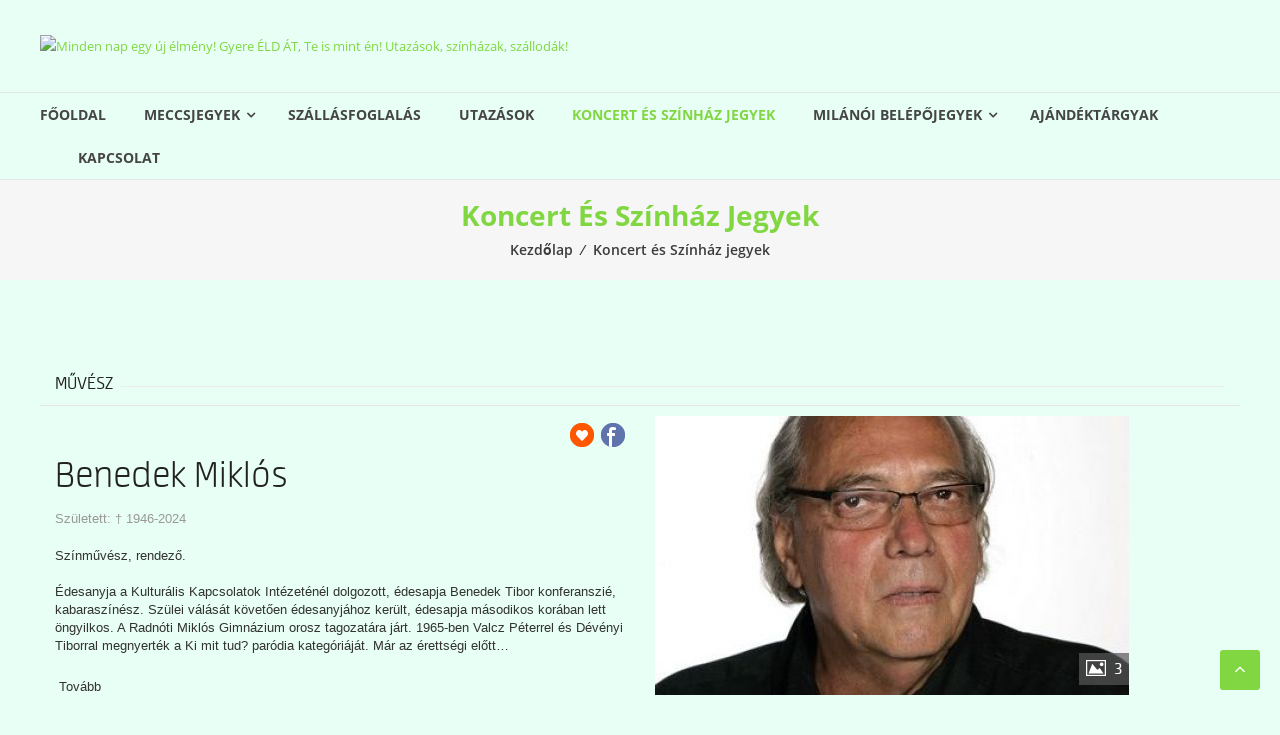

--- FILE ---
content_type: text/html; charset=UTF-8
request_url: https://eldat.jegy.hu/person/benedek-miklos-1082
body_size: 32653
content:
<!DOCTYPE html>
<html lang="hu">
<head><meta charset="UTF-8" />
	<meta charset="UTF-8">
	<meta http-equiv="X-UA-Compatible" content="IE=edge,chrome=1">
	<meta name="viewport" content="width=device-width, initial-scale=1">
	<link rel="profile" href="http://gmpg.org/xfn/11">

					<script>document.documentElement.className = document.documentElement.className + ' yes-js js_active js'</script>
			<title>Koncert és Színház jegyek &#8211; Minden nap egy új élmény! Gyere ÉLD ÁT, Te is mint én! Utazások, színházak, szállodák!</title>
				<link rel="canonical" href="https://www.jegy.hu/person/benedek-miklos-1082" />
		<link rel="icon" href="/resources/images/favicons/favicon_jegy.ico">
		<meta name="description" content="A jegy.hu-n színházi előadásokra, koncertekre, fesztiválokra, sporteseményekre vásárolhat jegyet online, bankkártyával. Színházjegy, koncertjegy, zene, fesztivál," />

		<meta name="keywords" content="Jegy, Jegyvásárlás, label_theatre_ticket, label_concert_ticket, Színház, program_subtype_koncert, Fesztivál, label_buy_tickets_online, interface_lang_boxoffice" />

				
		<meta property="og:title" content="Jegy.hu - Benedek  Miklós" />

		<meta property="og:type" content="website" />

		<meta property="og:site_name" content="Jegy.hu" />

		<meta property="og:image" content="https://pb2.jegy.hu/imgs/system-4/actor/000/001/082/benedek-miklos-222-131-57110.jpg" />

		<meta property="og:url" content="https://eldat.jegy.hu/person/benedek-miklos-1082" />

		<meta property="og:description" content="Színművész, rendező.Édesanyja a Kulturális Kapcsolatok Intézeténél dolgozott, édesapja Benedek Tibor konferanszié, kabaraszínész. Szülei válását követően édesanyjához került, édesapja másodikos korában lett öngyilkos. A Radnóti Miklós Gimnázium orosz tagozatára járt. 1965-ben Valcz Péterrel és Dévényi Tiborral megnyerték a Ki mit tud? paródia kategóriáját. Már az érettségi előtt felvették a Színház- és&#8230;" />

				<link rel="stylesheet" href="/resources/css/fonts/fontkit.css?v=1769769972" />
				<link rel="stylesheet" href="/resources/css/app.css?v=1769769972" />
				<link rel="stylesheet" href="/resources/js/libs/jquery.qtip/jquery.qtip.min.css?v=1769769972" />
				
<link rel="stylesheet" href="/resources/js/libs/jquery.fancybox/jquery.fancybox.min.css?v=1769769972" type="text/css" media="screen" />

				<style type="text/css" media="screen">
<!--

-->
</style>
				<script type="text/javascript">
	
</script>
			<style>
				.wishlist_table .add_to_cart, a.add_to_wishlist.button_original.alt { border-radius: 16px; -moz-border-radius: 16px; -webkit-border-radius: 16px; }			</style>
		<link rel='dns-prefetch' href='//maxcdn.bootstrapcdn.com' />
<link rel='dns-prefetch' href='//fonts.googleapis.com' />
<link rel='dns-prefetch' href='//s.w.org' />
<link rel="alternate" type="application/rss+xml" title="Minden nap egy új élmény! Gyere ÉLD ÁT, Te is mint én! Utazások, színházak, szállodák! &raquo; hírcsatorna" href="https://eldat.hu/feed/" />
<link rel="alternate" type="application/rss+xml" title="Minden nap egy új élmény! Gyere ÉLD ÁT, Te is mint én! Utazások, színházak, szállodák! &raquo; hozzászólás hírcsatorna" href="https://eldat.hu/comments/feed/" />
		<script type="text/javascript">
			window._wpemojiSettings = {"baseUrl":"https:\/\/s.w.org\/images\/core\/emoji\/11.2.0\/72x72\/","ext":".png","svgUrl":"https:\/\/s.w.org\/images\/core\/emoji\/11.2.0\/svg\/","svgExt":".svg","source":{"concatemoji":"https:\/\/eldat.hu\/wp-includes\/js\/wp-emoji-release.min.js?ver=5.1.1"}};
			!function(a,b,c){function d(a,b){var c=String.fromCharCode;l.clearRect(0,0,k.width,k.height),l.fillText(c.apply(this,a),0,0);var d=k.toDataURL();l.clearRect(0,0,k.width,k.height),l.fillText(c.apply(this,b),0,0);var e=k.toDataURL();return d===e}function e(a){var b;if(!l||!l.fillText)return!1;switch(l.textBaseline="top",l.font="600 32px Arial",a){case"flag":return!(b=d([55356,56826,55356,56819],[55356,56826,8203,55356,56819]))&&(b=d([55356,57332,56128,56423,56128,56418,56128,56421,56128,56430,56128,56423,56128,56447],[55356,57332,8203,56128,56423,8203,56128,56418,8203,56128,56421,8203,56128,56430,8203,56128,56423,8203,56128,56447]),!b);case"emoji":return b=d([55358,56760,9792,65039],[55358,56760,8203,9792,65039]),!b}return!1}function f(a){var c=b.createElement("script");c.src=a,c.defer=c.type="text/javascript",b.getElementsByTagName("head")[0].appendChild(c)}var g,h,i,j,k=b.createElement("canvas"),l=k.getContext&&k.getContext("2d");for(j=Array("flag","emoji"),c.supports={everything:!0,everythingExceptFlag:!0},i=0;i<j.length;i++)c.supports[j[i]]=e(j[i]),c.supports.everything=c.supports.everything&&c.supports[j[i]],"flag"!==j[i]&&(c.supports.everythingExceptFlag=c.supports.everythingExceptFlag&&c.supports[j[i]]);c.supports.everythingExceptFlag=c.supports.everythingExceptFlag&&!c.supports.flag,c.DOMReady=!1,c.readyCallback=function(){c.DOMReady=!0},c.supports.everything||(h=function(){c.readyCallback()},b.addEventListener?(b.addEventListener("DOMContentLoaded",h,!1),a.addEventListener("load",h,!1)):(a.attachEvent("onload",h),b.attachEvent("onreadystatechange",function(){"complete"===b.readyState&&c.readyCallback()})),g=c.source||{},g.concatemoji?f(g.concatemoji):g.wpemoji&&g.twemoji&&(f(g.twemoji),f(g.wpemoji)))}(window,document,window._wpemojiSettings);
		</script>
		<style type="text/css">
img.wp-smiley,
img.emoji {
	display: inline !important;
	border: none !important;
	box-shadow: none !important;
	height: 1em !important;
	width: 1em !important;
	margin: 0 .07em !important;
	vertical-align: -0.1em !important;
	background: none !important;
	padding: 0 !important;
}
</style>
	<link rel='stylesheet' id='wp-block-library-css'  href='/design/eldat2019/css/style.min.css?v=1769769972' type='text/css' media='all' />
<link rel='stylesheet' id='jquery-selectBox-css'  href='/design/eldat2019/css/jquery.selectBox.css?v=1769769972' type='text/css' media='all' />
<link rel='stylesheet' id='yith-wcwl-font-awesome-css'  href='/design/eldat2019/css/font-awesome.min.css?v=1769769972' type='text/css' media='all' />
<link rel='stylesheet' id='yith-wcwl-main-css'  href='/design/eldat2019/css/style.css?v=1769769972' type='text/css' media='all' />
<link rel='stylesheet' id='sb_instagram_styles-css'  href='/design/eldat2019/css/sb-instagram.min.css?v=1769769972' type='text/css' media='all' />
<link rel='stylesheet' id='sb-font-awesome-css'  href='/design/eldat2019/css/font-awesome.min2.css?v=1769769972' type='text/css' media='all' />
<link rel='stylesheet' id='dashicons-css'  href='/design/eldat2019/css/dashicons.min.css?v=1769769972' type='text/css' media='all' />
<style id='dashicons-inline-css' type='text/css'>
[data-font="Dashicons"]:before {font-family: 'Dashicons' !important;content: attr(data-icon) !important;speak: none !important;font-weight: normal !important;font-variant: normal !important;text-transform: none !important;line-height: 1 !important;font-style: normal !important;-webkit-font-smoothing: antialiased !important;-moz-osx-font-smoothing: grayscale !important;}
</style>
<link rel='stylesheet' id='my-calendar-reset-css'  href='/design/eldat2019/css/reset.css?v=1769769972' type='text/css' media='all' />
<link rel='stylesheet' id='my-calendar-style-css'  href='/design/eldat2019/css/twentyeighteen.css?v=1769769972' type='text/css' media='all' />
<link rel='stylesheet' id='woocommerce-layout-css'  href='/design/eldat2019/css/woocommerce-layout.css?v=1769769972' type='text/css' media='all' />
<link rel='stylesheet' id='woocommerce-smallscreen-css'  href='/design/eldat2019/css/woocommerce-smallscreen.css?v=1769769972' type='text/css' media='only screen and (max-width: 768px)' />
<link rel='stylesheet' id='woocommerce-general-css'  href='/design/eldat2019/css/woocommerce.css?v=1769769972' type='text/css' media='all' />
<style id='woocommerce-inline-inline-css' type='text/css'>
.woocommerce form .form-row .required { visibility: visible; }
</style>
<link rel='stylesheet' id='ecwd-popup-style-css'  href='/design/eldat2019/css/ecwd_popup.css?v=1769769972' type='text/css' media='all' />
<link rel='stylesheet' id='ecwd_font-awesome-css'  href='/design/eldat2019/css/font-awesome.css?v=1769769972' type='text/css' media='all' />
<link rel='stylesheet' id='ecwd-public-css'  href='/design/eldat2019/css/style2.css?v=1769769972' type='text/css' media='all' />
<link rel='stylesheet' id='woocommerce_prettyPhoto_css-css'  href='/design/eldat2019/css/prettyPhoto.css?v=1769769972' type='text/css' media='all' />
<link rel='stylesheet' id='font-awesome-css'  href='/design/eldat2019/css/font-awesome.min3.css?v=1769769972' type='text/css' media='all' />
<style id='font-awesome-inline-css' type='text/css'>
[data-font="FontAwesome"]:before {font-family: 'FontAwesome' !important;content: attr(data-icon) !important;speak: none !important;font-weight: normal !important;font-variant: normal !important;text-transform: none !important;line-height: 1 !important;font-style: normal !important;-webkit-font-smoothing: antialiased !important;-moz-osx-font-smoothing: grayscale !important;}
</style>
<link rel='stylesheet' id='estore-googlefonts-css'  href='/design/eldat2019/css/css.css?v=1769769972' type='text/css' media='all' />
<link rel='stylesheet' id='estore-style-css'  href='/design/eldat2019/css/style3.css?v=1769769972' type='text/css' media='all' />
<link rel='stylesheet' id='estore-reponsive-css'  href='/design/eldat2019/css/responsive.css?v=1769769972' type='text/css' media='all' />
<script type='text/javascript' src='/design/eldat2019/js/jquery.js?v=1769769972'></script>
<script type='text/javascript' src='/design/eldat2019/js/jquery_migrate.min.js?v=1769769972'></script>
<link rel='https://api.w.org/' href='https://eldat.hu/wp-json/' />
<link rel="EditURI" type="application/rsd+xml" title="RSD" href="https://eldat.hu/xmlrpc.php?rsd" />
<link rel="wlwmanifest" type="application/wlwmanifest+xml" href="https://eldat.hu/wp-includes/wlwmanifest.xml" /> 
<meta name="generator" content="WordPress 5.1.1" />
<meta name="generator" content="WooCommerce 3.5.7" />

<link rel='shortlink' href='https://eldat.hu/?p=917' />
<link rel="alternate" type="application/json+oembed" href="https://eldat.hu/wp-json/oembed/1.0/embed?url=https%3A%2F%2Feldat.hu%2Fkoncert-es-szinhaz-jegyek%2F" />
<link rel="alternate" type="text/xml+oembed" href="https://eldat.hu/wp-json/oembed/1.0/embed?url=https%3A%2F%2Feldat.hu%2Fkoncert-es-szinhaz-jegyek%2F&#038;format=xml" />

<style type="text/css">
<!--
/* Styles by My Calendar - Joseph C Dolson http://www.joedolson.com/ */

.mc-main .mc_general .event-title, .mc-main .mc_general .event-title a { background: #ffffcc; color: #000000; }
.mc-main .mc_general .event-title a:hover, .mc-main .mc_general .event-title a:focus { background: #ffffff;}
.mc-event-visible {
	display: block!important;
}
.mc-main {--primary-dark: #313233; --primary-light: #fff; --secondary-light: #fff; --secondary-dark: #000; --highlight-dark: #666; --highlight-light: #efefef; }
-->
</style>		<style type="text/css">
		.navigation .nav-links a:hover,
		.bttn:hover,
		button,
		input[type="button"]:hover,
		input[type="reset"]:hover,
		input[type="submit"]:hover,
		.widget_tag_cloud a:hover,
		.right-top-header .top-header-menu-wrapper ul li a:hover,
		.right-header-block a:hover,
		#lang_sel_click a.lang_sel_sel:hover,
		.wcmenucart-contents,
		.category-menu:hover,
		.category-menu .category-toggle.active,
		.widget_shopping_cart .button_original:hover,
		.woocommerce .widget_shopping_cart_content .buttons a.button_original:hover,
		.search-user-block:hover,
		.slider-caption-wrapper .slider-btn,
		.slider-caption-wrapper .slider-btn:hover i,
		.widget-collection .page-title:after,
		.widget-featured-collection .page-title:after,
		.featured-slider li .featured-img .featured-hover-wrapper .featured-hover-block a:hover,
		.widget-featured-collection .bx-controls .bx-prev:hover,
		.widget-featured-collection .bx-controls .bx-next:hover,
		.featured-slider li .single_add_to_wishlist,
		.widget_featured_posts_block .entry-thumbnail .posted-on:hover,
		.product-collection .page-title:after,
		.men-collection-color .page-title:after,
		.hot-product-title,
		.hot-content-wrapper .single_add_to_wishlist,
		.widget-collection .cart-wishlist-btn a.added_to_cart:hover:after,
		.entry-thumbnail .posted-on:hover,
		.woocommerce-page ul.products li.product .yith-wcwl-add-to-wishlist .add_to_wishlist.button_original.alt,
		.woocommerce-page ul.products li.product .yith-wcwl-add-to-wishlist .yith-wcwl-wishlistexistsbrowse a,
		.woocommerce-page ul.products li.product .yith-wcwl-add-to-wishlist .yith-wcwl-wishlistaddedbrowse a,
		.single-product.woocommerce-page .product .cart .single_add_to_cart_button,
		.single-product.woocommerce-page .product .yith-wcwl-add-to-wishlist .add_to_wishlist.button_original.alt,
		.single-product.woocommerce-page .product .yith-wcwl-add-to-wishlist .yith-wcwl-wishlistexistsbrowse a,
		.single-product.woocommerce-page .product .yith-wcwl-add-to-wishlist .yith-wcwl-wishlistaddedbrowse a,
		.single-product.woocommerce-page .product .yith-wcwl-add-to-wishlist .single_add_to_cart_button,
		.woocommerce.widget_price_filter .price_slider_wrapper .ui-widget-content .ui-slider-range,
		.woocommerce.widget_price_filter .price_slider_wrapper .ui-widget-content .ui-slider-handle,
		.woocommerce-cart .woocommerce table.shop_table.cart tr.cart_item td.product-remove a,
		.woocommerce-cart .woocommerce table.shop_table.cart tr td.actions input[type="submit"],
		.woocommerce .cart-collaterals .cart_totals .shop_table td button,
		.woocommerce ul.products li.product .add_to_cart_button,
		.return-to-shop a.button_original,
		.woocommerce #content .wishlist_table tbody tr td.product-remove a.remove_from_wishlist,
		.woocommerce #content .wishlist_table tbody tr td.product-add-to-cart a,
		.woocommerce #respond input#submit,
		.woocommerce a.button_original,
		.woocommerce button.button_original,
		.woocommerce input.button_original,
		.woocommerce #respond input#submit.alt,
		.woocommerce a.button_original.alt,
		.woocommerce button.button_original.alt,
		.woocommerce input.button_original.alt,
		.sub-toggle,
		.scrollup  {
			background: #81d742;
		}

		a,
		.widget_archive a:hover::before,
		.widget_categories a:hover:before,
		.widget_pages a:hover:before,
		.widget_meta a:hover:before,
		.widget_recent_comments a:hover:before,
		.widget_recent_entries a:hover:before,
		.widget_rss a:hover:before,
		.widget_nav_menu a:hover:before,
		.widget_product_categories li a:hover:before,
		.widget_archive li a:hover,
		.widget_categories li a:hover,
		.widget_pages li a:hover,
		.widget_meta li a:hover,
		.widget_recent_comments li a:hover,
		.widget_recent_entries li a:hover,
		.widget_rss li a:hover,
		.widget_nav_menu li a:hover,
		.widget_tag_cloud a:hover,
		.widget_product_categories a:hover,
		.wcmenucart-contents .cart-value,
		#site-navigation ul li:hover > a,
		#site-navigation ul li.current-menu-item > a,
		#site-navigation ul li:hover > a:after,
		.slider-caption-wrapper .slider-title a:hover,
		.widget_vertical_promo .slider-title a:hover,
		.hot-content-wrapper .star-rating,
		.product-list-wrap .product-list-block .product-list-content .price ins,
		.widget-collection .cart-wishlist-btn a i,
		.widget-collection .cart-wishlist-btn a.added_to_cart:after,
		.widget-about .tg-container .about-content-wrapper .about-block .about-sub-title,
		.featured-slider li .featured-title a,
		.featured-slider li .woocommerce-product-rating .star-rating,
		.featured-slider li .price ins,
		.page-header .entry-title,
		.entry-title a:hover,
		.entry-btn .btn:hover,
		.entry-meta a:hover,
		.woocommerce-page ul.products li.product .star-rating,
		.woocommerce-page ul.products li.product .price ins,
		.woocommerce-page ul.products li.product .yith-wcwl-add-to-wishlist .feedback,
		.single-product.woocommerce-page .product .summary .price,
		.single-product.woocommerce-page .product .woocommerce-product-rating .star-rating,
		.widget.woocommerce .star-rating,
		.cart-empty,
		.woocommerce .woocommerce-info:before,
		.woocommerce .woocommerce-error:before,
		.woocommerce .woocommerce-message:before,
		.toggle-wrap:hover i,
		#cancel-comment-reply-link,
		#cancel-comment-reply-link:before,
		.logged-in-as a {
			color: #81d742;
		}

		.widget-title span,
		#lang_sel_click ul ul,
		.wcmenucart-contents .cart-value,
		#category-navigation,
		#category-navigation ul.sub-menu,
		#masthead .widget_shopping_cart,
		.widget_shopping_cart .button_original:hover,
		.woocommerce .widget_shopping_cart_content .buttons a.button_original:hover,
		#site-navigation .sub-menu,
		.search-wrapper .header-search-box,
		.hot-product-content-wrapper .hot-img,
		.widget-collection .cart-wishlist-btn a i,
		.widget-collection .cart-wishlist-btn a.added_to_cart:after,
		.featured-slider li .featured-img .featured-hover-wrapper .featured-hover-block a:hover,
		.widget-featured-collection .bx-controls .bx-prev:hover,
		.widget-featured-collection .bx-controls .bx-next:hover,
		.single-product.woocommerce-page .product .images .thumbnails a,
		.woocommerce .woocommerce-info,
		.woocommerce .woocommerce-error,
		.woocommerce .woocommerce-message,
		.menu-primary-container,
		.comment-list .comment-body{
			border-color: #81d742;
		}

		.search-wrapper .header-search-box:before,
		#masthead .widget_shopping_cart::before{
			border-bottom-color:#81d742;
		}

		.big-slider .bx-controls .bx-prev:hover,
		.category-slider .bx-controls .bx-prev:hover{
			border-left-color:#81d742;
		}

		.big-slider .bx-controls .bx-next:hover,
		.category-slider .bx-controls .bx-next:hover{
			border-right-color:#81d742;
		}

		#primary-menu{
			border-top-color:#81d742;
		}

		a:hover,
		a:focus,
		a:active,
		#category-navigation ul li:hover > a,
		.section-title-wrapper .section-title-block .page-title a:hover,
		.view-all a:hover,
		.men-collection-color .section-title-wrapper .section-title-block .page-title a:hover,
		.hot-product-content-wrapper .hot-img .cart-price-wrapper .add_to_cart_button:hover,
		.hot-product-content-wrapper .hot-img .cart-price-wrapper .added_to_cart:hover,
		.hot-content-wrapper .hot-title a:hover,
		.product-list-wrap .product-list-block .product-list-content .product-list-title a:hover,
		.page-header .entry-sub-title span a:hover,
		.featured-slider li .featured-title a:hover,
		.woocommerce-page ul.products li.product .products-title a:hover,
		.woocommerce .widget_layered_nav_filters ul li a:hover,
		.woocommerce-cart .woocommerce table.shop_table.cart tr.cart_item td.product-name a:hover,
		.woocommerce .widget_layered_nav_filters ul li a:hover,
		.woocommerce-cart .woocommerce table.shop_table.cart tr.cart_item td.product-name a:hover,
		.woocommerce #content .wishlist_table tbody tr td.product-name a:hover,
		.comment-author .fn .url:hover    {
			color: #6dc32e
		}

		.hot-content-wrapper .single_add_to_wishlist:hover,
		.widget-collection .cart-wishlist-btn a i:hover,
		.woocommerce-page ul.products li.product .products-img .products-hover-wrapper .products-hover-block a:hover,
		.woocommerce-page ul.products li.product .yith-wcwl-add-to-wishlist .add_to_wishlist.button_original.alt:hover,
		.woocommerce-page ul.products li.product .yith-wcwl-add-to-wishlist .yith-wcwl-wishlistexistsbrowse a:hover,
		.woocommerce-page ul.products li.product .yith-wcwl-add-to-wishlist .yith-wcwl-wishlistaddedbrowse a:hover,
		.single-product.woocommerce-page .product .cart .single_add_to_cart_button:hover,
		.single-product.woocommerce-page .product .yith-wcwl-add-to-wishlist .add_to_wishlist.button_original.alt:hover,
		.single-product.woocommerce-page .product .yith-wcwl-add-to-wishlist .yith-wcwl-wishlistexistsbrowse a:hover,
		.single-product.woocommerce-page .product .yith-wcwl-add-to-wishlist .yith-wcwl-wishlistaddedbrowse a:hover,
		.single-product.woocommerce-page .product .yith-wcwl-add-to-wishlist .single_add_to_cart_button:hover,
		.woocommerce-cart .woocommerce table.shop_table.cart tr.cart_item td.product-remove a:hover,
		.woocommerce-cart .woocommerce table.shop_table.cart tr td.actions input[type="submit"]:hover,
		.woocommerce-cart .woocommerce table.shop_table.cart tr.cart_item td.product-remove a:hover,
		.woocommerce-cart .woocommerce table.shop_table.cart tr td.actions input[type="submit"]:hover,
		.woocommerce .cart-collaterals .cart_totals .shop_table td button:hover,
		.woocommerce-cart .woocommerce .wc-proceed-to-checkout a.checkout-button:hover,
		.woocommerce ul.products li.product .add_to_cart_button:hover,
		.return-to-shop a.button_original:hover,
		.woocommerce #content .wishlist_table tbody tr td.product-remove a.remove_from_wishlist:hover,
		.woocommerce #content .wishlist_table tbody tr td.product-add-to-cart a:hover,
		.woocommerce #respond input#submit:hover,
		.woocommerce a.button_original:hover,
		.woocommerce button.button_original:hover,
		.woocommerce input.button_original:hover,
		.woocommerce #respond input#submit.alt:hover,
		.woocommerce a.button_original.alt:hover,
		.woocommerce button.button_original.alt:hover,
		.woocommerce input.button_original.alt:hover,
		.featured-slider li .single_add_to_wishlist:hover,
		.slider-caption-wrapper .slider-btn i,
		.slider-caption-wrapper .slider-btn:hover,
		.sub-toggle:hover,
		.scrollup:hover,
		.scrollup:active,
		.scrollup:focus {
			background: #6dc32e
		}

		.widget-collection .cart-wishlist-btn a i:hover,
		.woocommerce-page ul.products li.product .products-img .products-hover-wrapper .products-hover-block a:hover{
			border-color: #6dc32e
		}


		}</style>
		<noscript><style>.woocommerce-product-gallery{ opacity: 1 !important; }</style></noscript>
	<style type="text/css" id="custom-background-css">
body.custom-background { background-color: #e8fff6; }
</style>
			<!-- Category Color --><style type="text/css">

			/* Border Color */
			.estore-cat-color_1 .cart-wishlist-btn a i, .estore-cat-color_1 .cart-wishlist-btn a i:hover, .estore-cat-color_1 .hot-product-content-wrapper .hot-img{border-color: #81d742}
			/* Background Color */
			.estore-cat-color_1 .cart-wishlist-btn a i:hover, .estore-cat-color_1 .hot-content-wrapper .single_add_to_wishlist, .estore-cat-color_1 .hot-content-wrapper .single_add_to_wishlist:hover, .estore-cat-color_1 .hot-product-title, .widget-collection .estore-cat-color_1 .page-title::after, .estore-cat-color_1 .widget-featured-collection .page-title:after{background: #81d742}
			/* Color */
			.estore-cat-color_1 .sorting-form-wrapper a,.estore-cat-color_1 .section-title-wrapper .section-title-block .page-title a:hover, .estore-cat-color_1 .hot-content-wrapper .star-rating, .estore-cat-color_1 .hot-content-wrapper .hot-title a:hover, .estore-cat-color_1 .cart-wishlist-btn a i, .estore-cat-color_1 .product-list-wrap .product-list-block .product-list-content .price ins, .estore-cat-color_1 .product-list-wrap .product-list-block .product-list-content .product-list-title a:hover, .estore-cat-color_1 .hot-product-content-wrapper .hot-img .cart-price-wrapper .add_to_cart_button:hover{color:#81d742}
			

			/* Border Color */
			.estore-cat-color_29 .cart-wishlist-btn a i, .estore-cat-color_29 .cart-wishlist-btn a i:hover, .estore-cat-color_29 .hot-product-content-wrapper .hot-img{border-color: #81d742}
			/* Background Color */
			.estore-cat-color_29 .cart-wishlist-btn a i:hover, .estore-cat-color_29 .hot-content-wrapper .single_add_to_wishlist, .estore-cat-color_29 .hot-content-wrapper .single_add_to_wishlist:hover, .estore-cat-color_29 .hot-product-title, .widget-collection .estore-cat-color_29 .page-title::after, .estore-cat-color_29 .widget-featured-collection .page-title:after{background: #81d742}
			/* Color */
			.estore-cat-color_29 .sorting-form-wrapper a,.estore-cat-color_29 .section-title-wrapper .section-title-block .page-title a:hover, .estore-cat-color_29 .hot-content-wrapper .star-rating, .estore-cat-color_29 .hot-content-wrapper .hot-title a:hover, .estore-cat-color_29 .cart-wishlist-btn a i, .estore-cat-color_29 .product-list-wrap .product-list-block .product-list-content .price ins, .estore-cat-color_29 .product-list-wrap .product-list-block .product-list-content .product-list-title a:hover, .estore-cat-color_29 .hot-product-content-wrapper .hot-img .cart-price-wrapper .add_to_cart_button:hover{color:#81d742}
			

			/* Border Color */
			.estore-cat-color_30 .cart-wishlist-btn a i, .estore-cat-color_30 .cart-wishlist-btn a i:hover, .estore-cat-color_30 .hot-product-content-wrapper .hot-img{border-color: #81d742}
			/* Background Color */
			.estore-cat-color_30 .cart-wishlist-btn a i:hover, .estore-cat-color_30 .hot-content-wrapper .single_add_to_wishlist, .estore-cat-color_30 .hot-content-wrapper .single_add_to_wishlist:hover, .estore-cat-color_30 .hot-product-title, .widget-collection .estore-cat-color_30 .page-title::after, .estore-cat-color_30 .widget-featured-collection .page-title:after{background: #81d742}
			/* Color */
			.estore-cat-color_30 .sorting-form-wrapper a,.estore-cat-color_30 .section-title-wrapper .section-title-block .page-title a:hover, .estore-cat-color_30 .hot-content-wrapper .star-rating, .estore-cat-color_30 .hot-content-wrapper .hot-title a:hover, .estore-cat-color_30 .cart-wishlist-btn a i, .estore-cat-color_30 .product-list-wrap .product-list-block .product-list-content .price ins, .estore-cat-color_30 .product-list-wrap .product-list-block .product-list-content .product-list-title a:hover, .estore-cat-color_30 .hot-product-content-wrapper .hot-img .cart-price-wrapper .add_to_cart_button:hover{color:#81d742}
			

			/* Border Color */
			.estore-cat-color_22 .cart-wishlist-btn a i, .estore-cat-color_22 .cart-wishlist-btn a i:hover, .estore-cat-color_22 .hot-product-content-wrapper .hot-img{border-color: #81d742}
			/* Background Color */
			.estore-cat-color_22 .cart-wishlist-btn a i:hover, .estore-cat-color_22 .hot-content-wrapper .single_add_to_wishlist, .estore-cat-color_22 .hot-content-wrapper .single_add_to_wishlist:hover, .estore-cat-color_22 .hot-product-title, .widget-collection .estore-cat-color_22 .page-title::after, .estore-cat-color_22 .widget-featured-collection .page-title:after{background: #81d742}
			/* Color */
			.estore-cat-color_22 .sorting-form-wrapper a,.estore-cat-color_22 .section-title-wrapper .section-title-block .page-title a:hover, .estore-cat-color_22 .hot-content-wrapper .star-rating, .estore-cat-color_22 .hot-content-wrapper .hot-title a:hover, .estore-cat-color_22 .cart-wishlist-btn a i, .estore-cat-color_22 .product-list-wrap .product-list-block .product-list-content .price ins, .estore-cat-color_22 .product-list-wrap .product-list-block .product-list-content .product-list-title a:hover, .estore-cat-color_22 .hot-product-content-wrapper .hot-img .cart-price-wrapper .add_to_cart_button:hover{color:#81d742}
			</style>
	<link rel="icon" href="https://eldat.hu/wp-content/uploads/2019/03/cropped-LOGO-FEHER-1-1-32x32.jpg" sizes="32x32" />
<link rel="icon" href="https://eldat.hu/wp-content/uploads/2019/03/cropped-LOGO-FEHER-1-1-192x192.jpg" sizes="192x192" />
<link rel="apple-touch-icon-precomposed" href="https://eldat.hu/wp-content/uploads/2019/03/cropped-LOGO-FEHER-1-1-180x180.jpg" />
<meta name="msapplication-TileImage" content="https://eldat.hu/wp-content/uploads/2019/03/cropped-LOGO-FEHER-1-1-270x270.jpg" />
		<style type="text/css" id="wp-custom-css">
			.page-id-367 #colophon,.page-id-367 #masthead,.page-id-367 .entry-sub-title{display:none}#colophon .widget_text{margin-top:0}.page-id-367 .page-header{margin-bottom:0}		</style>
		<script src="/resources/js/vendor/custom.modernizr.js?v=1769769972"></script>
			<script src="/resources/js/jquery-2.2.4.min.js?v=1769769972"></script>
			<script src="/resources/js/mylibs/common.js?v=1769769972"></script>
			<script src="/resources/js/libs/jquery.qtip/jquery.qtip.min.js?v=1769769972"></script>
			<script src="/resources/js/libs/jquery.number.min.js?v=1769769972"></script>
			




<script type="application/ld+json">
						{
						"@context": "https://schema.org",
						"@type": "BreadcrumbList",
						"itemListElement": [{
				"@type": "ListItem",
				"position": 1,
				"item":
				{
				"@id": "/person",
				"name": "Színészek"
				}
			},{
				"@type": "ListItem",
				"position": 2,
				"item":
				{
				"@id": "https://eldat.jegy.hu/person/benedek-miklos-1082",
				"name": "Benedek  Miklós"
				}
			}]
			}
			</script>


<link rel="stylesheet" href="/design/eldat2019/css/itcorr.css?v=1769769972"></head>

<body class="page-template-default page page-id-917 custom-background wp-custom-logo woocommerce-demo-store woocommerce-no-js ecwd-theme-estore elementor-default ">
	

<div id="page" class="hfeed site">
	<a class="skip-link screen-reader-text" href="#content">Skip to content</a>

	
	
	<header id="masthead" class="site-header" role="banner">


		
		<div class="middle-header-wrapper clearfix">
			<div class="tg-container">
				<div class="logo-wrapper clearfix">
					<a href="https://eldat.hu/" class="custom-logo-link" rel="home" itemprop="url"><img width="830" height="108" src="/design/eldat2019/components/cropped_logo.png" class="custom-logo" alt="Minden nap egy új élmény! Gyere ÉLD ÁT, Te is mint én! Utazások, színházak, szállodák!" itemprop="logo" srcset="https://eldat.hu/wp-content/uploads/2019/03/cropped-logo.png 830w, https://eldat.hu/wp-content/uploads/2019/03/cropped-logo-300x39.png 300w, https://eldat.hu/wp-content/uploads/2019/03/cropped-logo-768x100.png 768w, https://eldat.hu/wp-content/uploads/2019/03/cropped-logo-600x78.png 600w" sizes="(max-width: 830px) 100vw, 830px" /></a>
					<div class="site-title-wrapper screen-reader-text">
													<h3 id="site-title">
								<a href="https://eldat.hu/"
								   title="Minden nap egy új élmény! Gyere ÉLD ÁT, Te is mint én! Utazások, színházak, szállodák!"
								   rel="home">Minden nap egy új élmény! Gyere ÉLD ÁT, Te is mint én! Utazások, színházak, szállodák!</a>
							</h3>
											</div>
				</div><!-- logo-end-->



				
<aside id="header-sidebar" class="widget-area widget-large-advertise" role="complementary">

	
	<section id="metaslider_widget-4" class="widget widget_metaslider_widget"><!-- MetaSlider 1018 not found --></section>
	
</aside><!-- #header-sidebar -->

			</div>
		</div> <!-- middle-header-wrapper end -->

		<div class="bottom-header-wrapper clearfix">
			<div class="tg-container">

<!-- search-user-wrapper -->

				<nav id="site-navigation" class="main-navigation" role="navigation">
					<div class="toggle-wrap"><span class="toggle"><i class="fa fa-reorder"> </i></span></div>
					<div class="menu-main-menu-container"><ul id="primary-menu" class="menu_original"><li id="menu-item-339" class="menu-item menu-item-type-custom menu-item-object-custom menu-item-home menu-item-339"><a href="http://eldat.hu/">Főoldal</a></li>
<li id="menu-item-753" class="menu-item menu-item-type-post_type menu-item-object-page menu-item-has-children menu-item-753"><a href="https://eldat.hu/meccsjegyek/">Meccsjegyek</a>
<ul class="sub-menu">
	<li id="menu-item-871" class="menu-item menu-item-type-taxonomy menu-item-object-product_cat menu-item-871"><a href="https://eldat.hu/product-category/fc-internazionale-jegyek-utazasok/">FC Internazionale jegyek / utazások</a></li>
	<li id="menu-item-896" class="menu-item menu-item-type-taxonomy menu-item-object-product_cat menu-item-896"><a href="https://eldat.hu/product-category/ac-milan-jegyek-utazasok/">AC Milan jegyek / utazások</a></li>
	<li id="menu-item-903" class="menu-item menu-item-type-taxonomy menu-item-object-product_cat menu-item-903"><a href="https://eldat.hu/product-category/ss-lazio-jegyekcsomagok/">SS Lazio jegyek/csomagok</a></li>
	<li id="menu-item-897" class="menu-item menu-item-type-taxonomy menu-item-object-product_cat menu-item-897"><a href="https://eldat.hu/product-category/as-roma-jegyek-utazasok/">AS Roma jegyek / utazások</a></li>
	<li id="menu-item-902" class="menu-item menu-item-type-taxonomy menu-item-object-product_cat menu-item-902"><a href="https://eldat.hu/product-category/real-madrid-cf-jegyekcsomagok/">Real Madrid CF jegyek/csomagok</a></li>
	<li id="menu-item-899" class="menu-item menu-item-type-taxonomy menu-item-object-product_cat menu-item-899"><a href="https://eldat.hu/product-category/fc-barcelona-jegyek-utazasok/">FC Barcelona jegyek / utazások</a></li>
	<li id="menu-item-901" class="menu-item menu-item-type-taxonomy menu-item-object-product_cat menu-item-901"><a href="https://eldat.hu/product-category/rcd-espanyol-jegyekcsomagok/">RCD Espanyol jegyek/csomagok</a></li>
	<li id="menu-item-898" class="menu-item menu-item-type-taxonomy menu-item-object-product_cat menu-item-898"><a href="https://eldat.hu/product-category/atletico-de-madrid-jegyekcsomagok/">Atlético de Madrid jegyek/csomagok</a></li>
	<li id="menu-item-900" class="menu-item menu-item-type-taxonomy menu-item-object-product_cat menu-item-900"><a href="https://eldat.hu/product-category/fc-dac-1904-jegyek-utazasok/">FC DAC 1904 jegyek / utazások</a></li>
</ul>
</li>
<li id="menu-item-751" class="menu-item menu-item-type-post_type menu-item-object-page menu-item-751"><a href="https://eldat.hu/szallasfoglalas/">Szállásfoglalás</a></li>
<li id="menu-item-752" class="menu-item menu-item-type-post_type menu-item-object-page menu-item-752"><a href="https://eldat.hu/utazasok/">Utazások</a></li>
<li id="menu-item-922" class="menu-item menu-item-type-post_type menu-item-object-page current-menu-item page_item page-item-917 current_page_item menu-item-922"><a href="https://eldat.hu/koncert-es-szinhaz-jegyek/" aria-current="page">Koncert és Színház jegyek</a></li>
<li id="menu-item-925" class="menu-item menu-item-type-post_type menu-item-object-page menu-item-has-children menu-item-925"><a href="https://eldat.hu/milanoi-belepojegyek/">Milánói belépőjegyek</a>
<ul class="sub-menu">
	<li id="menu-item-927" class="menu-item menu-item-type-taxonomy menu-item-object-product_cat menu-item-927"><a href="https://eldat.hu/product-category/utolso-vacsora-muzeumjegy/">Utolsó vacsora múzeumjegy</a></li>
	<li id="menu-item-926" class="menu-item menu-item-type-taxonomy menu-item-object-product_cat menu-item-926"><a href="https://eldat.hu/product-category/milanoi-dom-jegyek/">Milánói dóm jegyek</a></li>
	<li id="menu-item-1065" class="menu-item menu-item-type-taxonomy menu-item-object-product_cat menu-item-1065"><a href="https://eldat.hu/product-category/termeszettudomanyi-muzeum/">Természettudományi múzeum</a></li>
</ul>
</li>
<li id="menu-item-750" class="menu-item menu-item-type-post_type menu-item-object-page menu-item-750"><a href="https://eldat.hu/ajandektargyak/">Ajándéktárgyak</a></li>
<li id="menu-item-740" class="menu-item menu-item-type-post_type menu-item-object-page menu-item-740"><a href="https://eldat.hu/kapcsolat/">Kapcsolat</a></li>
</ul></div>				</nav><!-- #site-navigation -->

			</div>
		</div> <!-- bottom-header.wrapper end -->
	</header>

	
			<div id="content" class="site-content"><!-- #content.site-content -->
		<div class="page-header clearfix">
			<div class="tg-container">
				<h1 class="entry-title">Koncert és Színház jegyek</h1>				<h3 class="entry-sub-title"><div id="crumbs" xmlns:v="http://rdf.data-vocabulary.org/#"><span typeof="v:Breadcrumb"><a rel="v:url" property="v:title" href="https://eldat.hu/">Kezdőlap</a></span>&nbsp;&frasl;&nbsp;<span class="current">Koncert és Színház jegyek</span></div></h3>
			</div>
		</div>
		<main id="main" class="clearfix left_sidebar">
			
			


<div class="row">
	<div class="large-12 columns">
		<div class="h4Title">
			<h4>művész</h4>
			<div class="lineHolder"><hr /></div>
		</div>
	</div>
</div>
<article class="row programLarge">
	<div class="large-6 columns img474wrapper">
		<div class="rateContainer" data-thumb-index="0" data-imagecount="3">
							<img src="https://pb2.jegy.hu/imgs/system-4/actor/000/001/082/benedek-miklos-474-279-57110.jpg" title="Benedek  Miklós" alt="Benedek  Miklós" class="mainImg img474 cursorPointer" id="actorMainImage" />
										<div class="moreImages"> 3 </div>
					</div>
	</div>
	<div class="large-6 columns programInfo">
		<span style="float: right;">
							<a class="addToFav" href="#"></a>
										<a href="https://www.facebook.com/sharer/sharer.php?u=https%3A%2F%2Feldat.jegy.hu%2Fperson%2Fbenedek-miklos-1082" class="icons-facebook" title="Megosztás Facebookon" target="_blank"></a>
					</span>
					<h1>Benedek  Miklós</h1>
				<div class="placeContainer">
							<span class="place">
					Született: † 1946-2024				</span>
					</div>
		<div id="actorInfo" class="descript actorInfo">
			<div class="textLineHeight">
				<p>Színművész, rendező.<br /><br />Édesanyja a Kulturális Kapcsolatok Intézeténél dolgozott, édesapja Benedek Tibor konferanszié, kabaraszínész. Szülei válását követően édesanyjához került, édesapja másodikos korában lett öngyilkos. A Radnóti Miklós Gimnázium orosz tagozatára járt. 1965-ben Valcz Péterrel és Dévényi Tiborral megnyerték a Ki mit tud? paródia kategóriáját. Már az érettségi előtt&#8230;			</div>
							&nbsp;<a href="#panel1" id="actorInfoMore">Tovább</a>
					</div>
		
											</div>
</article>

<div class="row">
	<div class="large-9 columns">

					<div class="row">
				<div class="large-12 columns">
					<div class="h4Title">
						<h4>Aktuális programok</h4>
						<div class="lineHolder"> <hr/> </div>
					</div>
				</div>
			</div>
			<div class="programBoxesContainer programList">
				<div class="row programBoxes">
											<div class="large-12 columns">
							<p>Jelenleg nincs futó program!</p>
						</div>
									</div>
			</div>
		
		<div class="section-container auto" data-section>
			<ul class="tabs" data-tabs id="programdetails-tabs">
				<li class="tabs-title is-active"><a href="#panel1" aria-selected="true">pályafutás</a></li>
				<li class="tabs-title"><a href="#panel2">korábbi szerepek</a></li>
				<li class="tabs-title"><a href="#panel3">Képek, videók</a></li>
			</ul>
		</div>
		<div class="tabs-content" data-tabs-content="programdetails-tabs">
			
			<div class="tabs-panel is-active" id="panel1">
									 <p>Színművész, rendező.<br /><br />Édesanyja a Kulturális Kapcsolatok Intézeténél dolgozott, édesapja Benedek Tibor konferanszié, kabaraszínész. Szülei válását követően édesanyjához került, édesapja másodikos korában lett öngyilkos. A Radnóti Miklós Gimnázium orosz tagozatára járt. 1965-ben Valcz Péterrel és Dévényi Tiborral megnyerték a Ki mit tud? paródia kategóriáját. Már az érettségi előtt felvették a Színház- és Filmművészeti Főiskolára, ahol 1969-ben végzett színművészként Szinetár Miklós osztályában[4], majd a Nemzeti Színházhoz szerződött Both Béla hívására, ahol 1969 és 1983 között játszott. 1983-tól a Katona József Színházban dolgozott, egészen 2003-ig. 1991–92-ben, valamint 1993–1996 között a Magyar Színészkamara ügyvivője volt. 1992–2007 között a Színház- és Filmművészeti Egyetem oktatója volt.[5] 2003-tól újra a Nemzeti Színház tagja lett, ahonnan 2009-ben elbocsátották, hat kollégájával együtt.[6] 2009 után szabadúszó, 2017-től az Orlai Produkciós Iroda társulatának tagja volt.<br /><br />Játékát kulturáltság, fegyelem, rendkívüli stílusérzék, fanyar humor, ironikus okosság jellemezte. Szerepeinek elmélyült, aprólékos kidolgozottsága sajátosan harmonizált személyiségével, külső megjelenésével. A legendás Budapesti Orfeum című zenés darab szellemi atyja volt.<br /><br />Felesége Hodgyai Éva, két gyerekük született; Benedek Tibor (1972) háromszoros olimpiai bajnok vízilabdázó és Benedek Albert (1980) író, fordító. Még meg kellett élnie fia, Benedek Tibor halálát; három és fél évvel élte túl.<br /> <br />Díjai, elismerései:<br />Farkas–Ratkó-díj (1978)<br />Rajz János-díj (1978)<br />Színikritikusok Díja – Különdíj (1980)<br />Jászai Mari-díj (1981)<br />Érdemes művész (1989)<br />A Magyar Köztársasági Érdemrend tisztikeresztje (1998)<br />Kiváló művész (2012)<br />Kossuth-díj (2016)<br />Örökös tag a Halhatatlanok Társulatában (2020)<br />A Nemzet Színésze (2023)</p>							</div>
			
			<div class="tabs-panel" id="panel2">
									<div class="programBoxesContainer programList">
						<div class="row programBoxes">

															<div class="large-12 columns">
									<div class="programBox smallList">
										<div class="mainImgContainer">
											<img src="https://pb2.jegy.hu/imgs/system-4/program/000/060/704/a-folyon-tul-italia-222-131-72168.jpg" alt="A folyón túl Itália" />
										</div>
										<div class="infoContent">
											<div class="generalInfo">
												<h2>A folyón túl Itália</h2>
												<span class="place">Bartók Kamaraszínház és Művészetek Háza</span>
												<ul>
													<li>Nunzio</li>
												</ul>
											</div>
										</div>
									</div>
								</div>
															<div class="large-12 columns">
									<div class="programBox smallList">
										<div class="mainImgContainer">
											<img src="https://pb2.jegy.hu/imgs/system-4/program/000/080/834/a-folyon-tul-italia-222-131-95295.jpg" alt="A folyón túl Itália" />
										</div>
										<div class="infoContent">
											<div class="generalInfo">
												<h2>A folyón túl Itália</h2>
												<span class="place">Miskolci Nemzeti Színház Nonprofit Kft.</span>
												<ul>
													<li>Nunzio</li>
												</ul>
											</div>
										</div>
									</div>
								</div>
															<div class="large-12 columns">
									<div class="programBox smallList">
										<div class="mainImgContainer">
											<img src="https://pb2.jegy.hu/imgs/system-4/program/000/066/997/a-folyon-tul-italia-222-131-76175.jpg" alt="A folyón túl Itália" />
										</div>
										<div class="infoContent">
											<div class="generalInfo">
												<h2>A folyón túl Itália</h2>
												<span class="place">Pécsi Nemzeti Színház</span>
												<ul>
													<li>Nunzio</li>
												</ul>
											</div>
										</div>
									</div>
								</div>
															<div class="large-12 columns">
									<div class="programBox smallList">
										<div class="mainImgContainer">
											<img src="https://pb2.jegy.hu/imgs/system-4/program/000/073/172/a-folyon-tul-italia-222-131-84258.jpg" alt="A folyón túl Itália" />
										</div>
										<div class="infoContent">
											<div class="generalInfo">
												<h2>A folyón túl Itália</h2>
												<span class="place">Corvin Művelődési Ház - Erzsébetligeti Színház</span>
												<ul>
													<li>Nunzio</li>
												</ul>
											</div>
										</div>
									</div>
								</div>
															<div class="large-12 columns">
									<div class="programBox smallList">
										<div class="mainImgContainer">
											<img src="https://pb2.jegy.hu/imgs/system-4/program/000/087/099/a-folyon-tul-italia-222-131-103333.jpg" alt="A folyón túl Itália" />
										</div>
										<div class="infoContent">
											<div class="generalInfo">
												<h2>A folyón túl Itália</h2>
												<span class="place">Művészetek Háza Gödöllő Nonprofit Közhasznú Kft.</span>
												<ul>
													<li>Nunzio</li>
												</ul>
											</div>
										</div>
									</div>
								</div>
															<div class="large-12 columns">
									<div class="programBox smallList">
										<div class="mainImgContainer">
											<img src="https://pb2.jegy.hu/imgs/system-4/program/000/094/456/a-folyon-tul-italia-222-131-129608.jpg" alt="A folyón túl Itália" />
										</div>
										<div class="infoContent">
											<div class="generalInfo">
												<h2>A folyón túl Itália</h2>
												<span class="place">Kossuth Művelődési Központ - Cegléd</span>
												<ul>
													<li>Egyéb</li>
												</ul>
											</div>
										</div>
									</div>
								</div>
															<div class="large-12 columns">
									<div class="programBox smallList">
										<div class="mainImgContainer">
											<img src="https://pb2.jegy.hu/imgs/system-4/program/000/059/189/a-folyon-tul-italia-222-131-65101.jpg" alt="A folyón túl Itália" />
										</div>
										<div class="infoContent">
											<div class="generalInfo">
												<h2>A folyón túl Itália</h2>
												<span class="place">Szabad Tér Színház Nonprofit Kft.</span>
												<ul>
													<li>Nunzio</li>
												</ul>
											</div>
										</div>
									</div>
								</div>
															<div class="large-12 columns">
									<div class="programBox smallList">
										<div class="mainImgContainer">
											<img src="https://pb2.jegy.hu/imgs/system-4/program/000/055/129/a-folyon-tul-italia-222-131-59146.JPG" alt="A folyón túl Itália" />
										</div>
										<div class="infoContent">
											<div class="generalInfo">
												<h2>A folyón túl Itália</h2>
												<span class="place">Szegedi Nemzeti Színház</span>
												<ul>
													<li>Nunzio</li>
												</ul>
											</div>
										</div>
									</div>
								</div>
															<div class="large-12 columns">
									<div class="programBox smallList">
										<div class="mainImgContainer">
											<img src="https://pb2.jegy.hu/imgs/system-4/program/000/115/433/a-folyon-tul-italia-222-131-153648.jpg" alt="A folyón túl Itália" />
										</div>
										<div class="infoContent">
											<div class="generalInfo">
												<h2>A folyón túl Itália</h2>
												<span class="place">Vörösmarty Színház</span>
												<ul>
													<li>Nunzio</li>
												</ul>
											</div>
										</div>
									</div>
								</div>
															<div class="large-12 columns">
									<div class="programBox smallList">
										<div class="mainImgContainer">
											<img src="https://pb2.jegy.hu/imgs/system-4/program/000/080/155/a-folyon-tul-italia-222-131-94372.jpg" alt="A folyón túl Itália" />
										</div>
										<div class="infoContent">
											<div class="generalInfo">
												<h2>A folyón túl Itália</h2>
												<span class="place">Móricz Zsigmond Színház</span>
												<ul>
													<li>Nunzio</li>
												</ul>
											</div>
										</div>
									</div>
								</div>
															<div class="large-12 columns">
									<div class="programBox smallList">
										<div class="mainImgContainer">
											<img src="https://pb2.jegy.hu/imgs/system-4/program/000/052/952/a-folyon-tul-italia-222-131-55238.jpg" alt="A folyón túl Itália" />
										</div>
										<div class="infoContent">
											<div class="generalInfo">
												<h2>A folyón túl Itália</h2>
												<span class="place">Belvárosi Színház</span>
												<ul>
													<li>Nunzio</li>
												</ul>
											</div>
										</div>
									</div>
								</div>
															<div class="large-12 columns">
									<div class="programBox smallList">
										<div class="mainImgContainer">
											<img src="https://pb2.jegy.hu/imgs/system-4/program/000/058/951/a-folyon-tul-italia-orlai-produkcio-222-131-64980.jpg" alt="A FOLYÓN TÚL ITÁLIA - Orlai Produkció" />
										</div>
										<div class="infoContent">
											<div class="generalInfo">
												<h2>A FOLYÓN TÚL ITÁLIA - Orlai Produkció</h2>
												<span class="place">ÖSSZPRÓBA ALAPÍTVÁNY</span>
												<ul>
													<li>Nunzio </li>
												</ul>
											</div>
										</div>
									</div>
								</div>
															<div class="large-12 columns">
									<div class="programBox smallList">
										<div class="mainImgContainer">
											<img src="https://pb2.jegy.hu/imgs/system-4/program/000/010/555/a-mester-es-margarita-222-131-8727.jpg" alt="A Mester és Margarita" />
										</div>
										<div class="infoContent">
											<div class="generalInfo">
												<h2>A Mester és Margarita</h2>
												<span class="place">Nemzeti Színház zRt.</span>
												<ul>
													<li>Pilátus</li>
												</ul>
											</div>
										</div>
									</div>
								</div>
															<div class="large-12 columns">
									<div class="programBox smallList">
										<div class="mainImgContainer">
											<img src="https://pb2.jegy.hu/imgs/system-4/program/000/035/326/a-nagy-negyes-222-131-32188.jpg" alt="A nagy négyes" />
										</div>
										<div class="infoContent">
											<div class="generalInfo">
												<h2>A nagy négyes</h2>
												<span class="place">Pro Kultúra Sopron Nonprofit Kft.</span>
												<ul>
													<li>WILFRED BOND </li>
												</ul>
											</div>
										</div>
									</div>
								</div>
															<div class="large-12 columns">
									<div class="programBox smallList">
										<div class="mainImgContainer">
											<img src="https://eldat.jegy.hu/resources/img/noimage222.jpg" alt="A nagy négyes" />
										</div>
										<div class="infoContent">
											<div class="generalInfo">
												<h2>A nagy négyes</h2>
												<span class="place">Kisfaludy Színház</span>
												<ul>
													<li>Színész</li>
												</ul>
											</div>
										</div>
									</div>
								</div>
															<div class="large-12 columns">
									<div class="programBox smallList">
										<div class="mainImgContainer">
											<img src="https://pb2.jegy.hu/imgs/system-4/program/000/048/695/a-nagy-negyes-222-131-46007.jpg" alt="A nagy négyes" />
										</div>
										<div class="infoContent">
											<div class="generalInfo">
												<h2>A nagy négyes</h2>
												<span class="place">Weöres Sándor Színház</span>
												<ul>
													<li>Wilfred Bond</li>
												</ul>
											</div>
										</div>
									</div>
								</div>
															<div class="large-12 columns">
									<div class="programBox smallList">
										<div class="mainImgContainer">
											<img src="https://pb2.jegy.hu/imgs/system-4/program/000/029/937/a-nagy-negyes-222-131-36935.jpg" alt="A nagy négyes" />
										</div>
										<div class="infoContent">
											<div class="generalInfo">
												<h2>A nagy négyes</h2>
												<span class="place">Belvárosi Színház</span>
												<ul>
													<li>WILFRED BOND</li>
												</ul>
											</div>
										</div>
									</div>
								</div>
															<div class="large-12 columns">
									<div class="programBox smallList">
										<div class="mainImgContainer">
											<img src="https://pb2.jegy.hu/imgs/system-4/program/000/033/705/a-nagy-negyes-222-131-27705.jpg" alt="A nagy négyes" />
										</div>
										<div class="infoContent">
											<div class="generalInfo">
												<h2>A nagy négyes</h2>
												<span class="place">Szegedi Nemzeti Színház</span>
												<ul>
													<li>Wilfred Bond</li>
												</ul>
											</div>
										</div>
									</div>
								</div>
															<div class="large-12 columns">
									<div class="programBox smallList">
										<div class="mainImgContainer">
											<img src="https://pb2.jegy.hu/imgs/system-4/program/000/036/822/a-nagy-negyes-222-131-32173.jpg" alt="A nagy négyes" />
										</div>
										<div class="infoContent">
											<div class="generalInfo">
												<h2>A nagy négyes</h2>
												<span class="place">Békéscsabai Jókai Színház</span>
												<ul>
													<li>Wilfred Bond</li>
												</ul>
											</div>
										</div>
									</div>
								</div>
															<div class="large-12 columns">
									<div class="programBox smallList">
										<div class="mainImgContainer">
											<img src="https://pb2.jegy.hu/imgs/system-4/program/000/036/274/a-nagy-negyes-222-131-31241.jpg" alt="A NAGY NÉGYES" />
										</div>
										<div class="infoContent">
											<div class="generalInfo">
												<h2>A NAGY NÉGYES</h2>
												<span class="place">Pécsi Országos Színházi Találkozó</span>
												<ul>
													<li>Wilfred Bond</li>
												</ul>
											</div>
										</div>
									</div>
								</div>
															<div class="large-12 columns">
									<div class="programBox smallList">
										<div class="mainImgContainer">
											<img src="https://pb2.jegy.hu/imgs/system-4/program/000/038/889/a-nagy-negyes-222-131-34326.jpg" alt="A nagy négyes" />
										</div>
										<div class="infoContent">
											<div class="generalInfo">
												<h2>A nagy négyes</h2>
												<span class="place">Vörösmarty Színház</span>
												<ul>
													<li>Wilfred Bond</li>
												</ul>
											</div>
										</div>
									</div>
								</div>
															<div class="large-12 columns">
									<div class="programBox smallList">
										<div class="mainImgContainer">
											<img src="https://pb2.jegy.hu/imgs/system-4/program/000/033/841/a-nagy-negyes-222-131-28615.jpg" alt="A nagy négyes" />
										</div>
										<div class="infoContent">
											<div class="generalInfo">
												<h2>A nagy négyes</h2>
												<span class="place">Veszprémi Petőfi Színház</span>
												<ul>
													<li>WILFRED BOND</li>
												</ul>
											</div>
										</div>
									</div>
								</div>
															<div class="large-12 columns">
									<div class="programBox smallList">
										<div class="mainImgContainer">
											<img src="https://pb2.jegy.hu/imgs/system-4/program/000/037/058/a-nagy-negyes-222-131-32225.jpg" alt="A nagy négyes" />
										</div>
										<div class="infoContent">
											<div class="generalInfo">
												<h2>A nagy négyes</h2>
												<span class="place">Pécsi Horvát Színház Nonprofit Kft.</span>
												<ul>
													<li>Wilfred Bond </li>
												</ul>
											</div>
										</div>
									</div>
								</div>
															<div class="large-12 columns">
									<div class="programBox smallList">
										<div class="mainImgContainer">
											<img src="https://pb2.jegy.hu/imgs/system-4/program/000/051/835/a-nagy-negyes-222-131-53207.jpg" alt="A NAGY NÉGYES" />
										</div>
										<div class="infoContent">
											<div class="generalInfo">
												<h2>A NAGY NÉGYES</h2>
												<span class="place">Óbudai Kultúrális Központ</span>
												<ul>
													<li>Wilfred Bond</li>
												</ul>
											</div>
										</div>
									</div>
								</div>
															<div class="large-12 columns">
									<div class="programBox smallList">
										<div class="mainImgContainer">
											<img src="https://pb2.jegy.hu/imgs/system-4/program/000/075/368/a-nagy-negyes-222-131-93289.jpg" alt="A NAGY NÉGYES" />
										</div>
										<div class="infoContent">
											<div class="generalInfo">
												<h2>A NAGY NÉGYES</h2>
												<span class="place">Vörösmarty Színház</span>
												<ul>
													<li>Wilfred Bond</li>
												</ul>
											</div>
										</div>
									</div>
								</div>
															<div class="large-12 columns">
									<div class="programBox smallList">
										<div class="mainImgContainer">
											<img src="https://pb2.jegy.hu/imgs/system-4/program/000/038/508/a-nagy-negyes-orlay-produkcio-222-131-33985.jpg" alt="A nagy négyes - Orlay produkció" />
										</div>
										<div class="infoContent">
											<div class="generalInfo">
												<h2>A nagy négyes - Orlay produkció</h2>
												<span class="place">Kult2 - Marczi / Kultúrkúria</span>
												<ul>
													<li>Színész</li>
												</ul>
											</div>
										</div>
									</div>
								</div>
															<div class="large-12 columns">
									<div class="programBox smallList">
										<div class="mainImgContainer">
											<img src="https://pb2.jegy.hu/imgs/system-4/program/000/039/443/a-napsugar-fiuk-222-131-35218.jpg" alt="A NAPSUGÁR FIÚK" />
										</div>
										<div class="infoContent">
											<div class="generalInfo">
												<h2>A NAPSUGÁR FIÚK</h2>
												<span class="place">MADÁCH SZÍNHÁZ</span>
												<ul>
													<li>Al Lewis 	</li>
												</ul>
											</div>
										</div>
									</div>
								</div>
															<div class="large-12 columns">
									<div class="programBox smallList">
										<div class="mainImgContainer">
											<img src="https://pb2.jegy.hu/imgs/system-4/program/000/062/411/a-napsugar-fiuk-222-131-70279.jpg" alt="A Napsugár fiúk" />
										</div>
										<div class="infoContent">
											<div class="generalInfo">
												<h2>A Napsugár fiúk</h2>
												<span class="place">Játékszín Nonprofit Közhasznú Kft.</span>
												<ul>
													<li>Al Lewis</li>
												</ul>
											</div>
										</div>
									</div>
								</div>
															<div class="large-12 columns">
									<div class="programBox smallList">
										<div class="mainImgContainer">
											<img src="https://pb2.jegy.hu/imgs/system-4/program/000/068/305/a-napsugar-fiuk-jatekszin-222-131-80688.jpg" alt="A NAPSUGÁR FIÚK - Játékszín" />
										</div>
										<div class="infoContent">
											<div class="generalInfo">
												<h2>A NAPSUGÁR FIÚK - Játékszín</h2>
												<span class="place">ÖSSZPRÓBA ALAPÍTVÁNY</span>
												<ul>
													<li>Al Lewis</li>
												</ul>
											</div>
										</div>
									</div>
								</div>
															<div class="large-12 columns">
									<div class="programBox smallList">
										<div class="mainImgContainer">
											<img src="https://eldat.jegy.hu/resources/img/noimage222.jpg" alt="Agatha Christie És már senki sem /Tíz kicsi néger/" />
										</div>
										<div class="infoContent">
											<div class="generalInfo">
												<h2>Agatha Christie És már senki sem /Tíz kicsi néger/</h2>
												<span class="place">Nr1Media</span>
												<ul>
													<li>John Gordon Mackenzie</li>
												</ul>
											</div>
										</div>
									</div>
								</div>
															<div class="large-12 columns">
									<div class="programBox smallList">
										<div class="mainImgContainer">
											<img src="https://eldat.jegy.hu/resources/img/noimage222.jpg" alt="Agatha Christie: ÉS MÁR SENKI SEM - prózai színpadi előadás" />
										</div>
										<div class="infoContent">
											<div class="generalInfo">
												<h2>Agatha Christie: ÉS MÁR SENKI SEM - prózai színpadi előadás</h2>
												<span class="place">Művészetek Háza Gödöllő Nonprofit Közhasznú Kft.</span>
												<ul>
													<li>John Gordon Mackenzie</li>
												</ul>
											</div>
										</div>
									</div>
								</div>
															<div class="large-12 columns">
									<div class="programBox smallList">
										<div class="mainImgContainer">
											<img src="https://pb2.jegy.hu/imgs/system-4/program/000/133/024/aldo-nicolaj-harman-a-padon-222-131-186735.jpg" alt="Aldo Nicolaj: Hárman a padon" />
										</div>
										<div class="infoContent">
											<div class="generalInfo">
												<h2>Aldo Nicolaj: Hárman a padon</h2>
												<span class="place">Gyulai Várszínház</span>
												<ul>
													<li>Színész</li>
												</ul>
											</div>
										</div>
									</div>
								</div>
															<div class="large-12 columns">
									<div class="programBox smallList">
										<div class="mainImgContainer">
											<img src="https://pb2.jegy.hu/imgs/system-4/program/000/138/564/aldo-nicolaj-harman-a-padon-222-131-195514.jpg" alt="Aldo Nicolaj: Hárman a padon" />
										</div>
										<div class="infoContent">
											<div class="generalInfo">
												<h2>Aldo Nicolaj: Hárman a padon</h2>
												<span class="place">Kult2 - Marczi / Kultúrkúria</span>
												<ul>
													<li>Színész</li>
												</ul>
											</div>
										</div>
									</div>
								</div>
															<div class="large-12 columns">
									<div class="programBox smallList">
										<div class="mainImgContainer">
											<img src="https://pb2.jegy.hu/imgs/system-4/program/000/139/596/aldo-nicolaj-harman-a-padon-222-131-206452.jpg" alt="Aldo Nicolaj: Hárman a Padon" />
										</div>
										<div class="infoContent">
											<div class="generalInfo">
												<h2>Aldo Nicolaj: Hárman a Padon</h2>
												<span class="place">Munkácsy Mihály Művelődési Ház</span>
												<ul>
													<li>Színész</li>
												</ul>
											</div>
										</div>
									</div>
								</div>
															<div class="large-12 columns">
									<div class="programBox smallList">
										<div class="mainImgContainer">
											<img src="https://pb2.jegy.hu/imgs/system-4/program/000/131/153/aldo-nicolaj-harman-a-padon-orlai-produkcio-222-131-182939.JPG" alt="Aldo Nicolaj: HÁRMAN A PADON - Orlai produkció" />
										</div>
										<div class="infoContent">
											<div class="generalInfo">
												<h2>Aldo Nicolaj: HÁRMAN A PADON - Orlai produkció</h2>
												<span class="place">Általános</span>
												<ul>
													<li>Luigi LA PAGLIA </li>
												</ul>
											</div>
										</div>
									</div>
								</div>
															<div class="large-12 columns">
									<div class="programBox smallList">
										<div class="mainImgContainer">
											<img src="https://pb2.jegy.hu/imgs/system-4/program/000/137/300/aldo-nikolaj-harman-a-padon-222-131-193765.jpg" alt="Aldo Nikolaj: Hárman a Padon" />
										</div>
										<div class="infoContent">
											<div class="generalInfo">
												<h2>Aldo Nikolaj: Hárman a Padon</h2>
												<span class="place">Kisfaludy Színház</span>
												<ul>
													<li>Luigi LA PAGLIA</li>
												</ul>
											</div>
										</div>
									</div>
								</div>
															<div class="large-12 columns">
									<div class="programBox smallList">
										<div class="mainImgContainer">
											<img src="https://pb2.jegy.hu/imgs/system-4/program/000/065/918/aranyto-222-131-74130.jpg" alt="Aranytó" />
										</div>
										<div class="infoContent">
											<div class="generalInfo">
												<h2>Aranytó</h2>
												<span class="place">Pro Kultúra Sopron Nonprofit Kft.</span>
												<ul>
													<li>Színész</li>
												</ul>
											</div>
										</div>
									</div>
								</div>
															<div class="large-12 columns">
									<div class="programBox smallList">
										<div class="mainImgContainer">
											<img src="https://eldat.jegy.hu/resources/img/noimage222.jpg" alt="Aranytó" />
										</div>
										<div class="infoContent">
											<div class="generalInfo">
												<h2>Aranytó</h2>
												<span class="place">Miskolci Nemzeti Színház Nonprofit Kft.</span>
												<ul>
													<li>Színész</li>
												</ul>
											</div>
										</div>
									</div>
								</div>
															<div class="large-12 columns">
									<div class="programBox smallList">
										<div class="mainImgContainer">
											<img src="https://pb2.jegy.hu/imgs/system-4/program/000/058/990/aranyto-222-131-68218.JPG" alt="Aranytó" />
										</div>
										<div class="infoContent">
											<div class="generalInfo">
												<h2>Aranytó</h2>
												<span class="place">Belvárosi Színház</span>
												<ul>
													<li>Színész</li>
												</ul>
											</div>
										</div>
									</div>
								</div>
															<div class="large-12 columns">
									<div class="programBox smallList">
										<div class="mainImgContainer">
											<img src="https://pb2.jegy.hu/imgs/system-4/program/000/060/621/aranyto-222-131-72470.jpg" alt="Aranytó" />
										</div>
										<div class="infoContent">
											<div class="generalInfo">
												<h2>Aranytó</h2>
												<span class="place">Veszprémi Petőfi Színház</span>
												<ul>
													<li>Színész</li>
												</ul>
											</div>
										</div>
									</div>
								</div>
															<div class="large-12 columns">
									<div class="programBox smallList">
										<div class="mainImgContainer">
											<img src="https://pb2.jegy.hu/imgs/system-4/program/000/062/993/aranyto-222-131-69664.jpg" alt="Aranytó" />
										</div>
										<div class="infoContent">
											<div class="generalInfo">
												<h2>Aranytó</h2>
												<span class="place">Szegedi Nemzeti Színház</span>
												<ul>
													<li>Színész</li>
												</ul>
											</div>
										</div>
									</div>
								</div>
															<div class="large-12 columns">
									<div class="programBox smallList">
										<div class="mainImgContainer">
											<img src="https://pb2.jegy.hu/imgs/system-4/program/000/079/747/aranyto-222-131-94022.jpg" alt="Aranytó" />
										</div>
										<div class="infoContent">
											<div class="generalInfo">
												<h2>Aranytó</h2>
												<span class="place">Szabad Tér Színház Nonprofit Kft.</span>
												<ul>
													<li>Norman</li>
												</ul>
											</div>
										</div>
									</div>
								</div>
															<div class="large-12 columns">
									<div class="programBox smallList">
										<div class="mainImgContainer">
											<img src="https://pb2.jegy.hu/imgs/system-4/program/000/060/521/aranyto-222-131-66686.jpg" alt="Aranytó" />
										</div>
										<div class="infoContent">
											<div class="generalInfo">
												<h2>Aranytó</h2>
												<span class="place">Szentendrei Kulturális Központ Nonprofit Kft.</span>
												<ul>
													<li>Színész</li>
												</ul>
											</div>
										</div>
									</div>
								</div>
															<div class="large-12 columns">
									<div class="programBox smallList">
										<div class="mainImgContainer">
											<img src="https://pb2.jegy.hu/imgs/system-4/program/000/060/658/aranyto-222-131-66750.jpg" alt="Aranytó" />
										</div>
										<div class="infoContent">
											<div class="generalInfo">
												<h2>Aranytó</h2>
												<span class="place">Pécsi Horvát Színház Nonprofit Kft.</span>
												<ul>
													<li>Norman Thayer</li>
												</ul>
											</div>
										</div>
									</div>
								</div>
															<div class="large-12 columns">
									<div class="programBox smallList">
										<div class="mainImgContainer">
											<img src="https://pb2.jegy.hu/imgs/system-4/program/000/064/515/aranyto-222-131-72469.jpg" alt="Aranytó" />
										</div>
										<div class="infoContent">
											<div class="generalInfo">
												<h2>Aranytó</h2>
												<span class="place">Veszprémi Petőfi Színház</span>
												<ul>
													<li>Színész</li>
												</ul>
											</div>
										</div>
									</div>
								</div>
															<div class="large-12 columns">
									<div class="programBox smallList">
										<div class="mainImgContainer">
											<img src="https://pb2.jegy.hu/imgs/system-4/program/000/058/501/aranyto-orlai-produkcio-222-131-64983.jpg" alt="ARANYTÓ - Orlai Produkció" />
										</div>
										<div class="infoContent">
											<div class="generalInfo">
												<h2>ARANYTÓ - Orlai Produkció</h2>
												<span class="place">ÖSSZPRÓBA ALAPÍTVÁNY</span>
												<ul>
													<li>Színész</li>
												</ul>
											</div>
										</div>
									</div>
								</div>
															<div class="large-12 columns">
									<div class="programBox smallList">
										<div class="mainImgContainer">
											<img src="https://pb2.jegy.hu/imgs/system-4/program/000/060/526/aranyto-szakmai-bemutato-222-131-66656.jpg" alt="Aranytó - szakmai bemutató" />
										</div>
										<div class="infoContent">
											<div class="generalInfo">
												<h2>Aranytó - szakmai bemutató</h2>
												<span class="place">Szentendrei Kulturális Központ Nonprofit Kft.</span>
												<ul>
													<li>Színész</li>
												</ul>
											</div>
										</div>
									</div>
								</div>
															<div class="large-12 columns">
									<div class="programBox smallList">
										<div class="mainImgContainer">
											<img src="https://pb2.jegy.hu/imgs/system-4/program/000/063/088/aranyto-szentendrei-teatrum-es-orlai-produkcios-iroda-222-131-72598.jpg" alt="Aranytó - Szentendrei Teátrum és Orlai Produkciós Iroda" />
										</div>
										<div class="infoContent">
											<div class="generalInfo">
												<h2>Aranytó - Szentendrei Teátrum és Orlai Produkciós Iroda</h2>
												<span class="place">Kálmán Imre Művelődési Központ</span>
												<ul>
													<li>Színész</li>
												</ul>
											</div>
										</div>
									</div>
								</div>
															<div class="large-12 columns">
									<div class="programBox smallList">
										<div class="mainImgContainer">
											<img src="https://pb2.jegy.hu/imgs/system-4/program/000/118/330/az-imposztor-222-131-182543.png" alt="Az Imposztor" />
										</div>
										<div class="infoContent">
											<div class="generalInfo">
												<h2>Az Imposztor</h2>
												<span class="place">József Attila Színház</span>
												<ul>
													<li>Bogusławski</li>
												</ul>
											</div>
										</div>
									</div>
								</div>
															<div class="large-12 columns">
									<div class="programBox smallList">
										<div class="mainImgContainer">
											<img src="https://pb2.jegy.hu/imgs/system-4/program/000/140/561/az-imposztor-222-131-199450.jpg" alt="Az imposztor" />
										</div>
										<div class="infoContent">
											<div class="generalInfo">
												<h2>Az imposztor</h2>
												<span class="place">József Attila Színház</span>
												<ul>
													<li>Bogusławski </li>
												</ul>
											</div>
										</div>
									</div>
								</div>
															<div class="large-12 columns">
									<div class="programBox smallList">
										<div class="mainImgContainer">
											<img src="https://eldat.jegy.hu/resources/img/noimage222.jpg" alt="Belvárosi Szinház: Heisenberg" />
										</div>
										<div class="infoContent">
											<div class="generalInfo">
												<h2>Belvárosi Szinház: Heisenberg</h2>
												<span class="place">KLAUZÁL GÁBOR MŰVELŐDÉSI KÖZPONT</span>
												<ul>
													<li>Színész</li>
												</ul>
											</div>
										</div>
									</div>
								</div>
															<div class="large-12 columns">
									<div class="programBox smallList">
										<div class="mainImgContainer">
											<img src="https://pb2.jegy.hu/imgs/system-4/program/000/041/378/bombauzlet-222-131-37550.jpg" alt="Bombaüzlet?!" />
										</div>
										<div class="infoContent">
											<div class="generalInfo">
												<h2>Bombaüzlet?!</h2>
												<span class="place">Thália Színház</span>
												<ul>
													<li>Rendező</li>
												</ul>
											</div>
										</div>
									</div>
								</div>
															<div class="large-12 columns">
									<div class="programBox smallList">
										<div class="mainImgContainer">
											<img src="https://pb2.jegy.hu/imgs/system-4/program/000/104/464/csak-neked-mondom-a-katona-es-a-wmnhu-beszelgetessorozata-222-131-134982.jpg" alt="Csak neked mondom! - A Katona és a WMN.hu beszélgetéssorozata" />
										</div>
										<div class="infoContent">
											<div class="generalInfo">
												<h2>Csak neked mondom! - A Katona és a WMN.hu beszélgetéssorozata</h2>
												<span class="place">Katona József Színház</span>
												<ul>
													<li>Színész</li>
												</ul>
											</div>
										</div>
									</div>
								</div>
															<div class="large-12 columns">
									<div class="programBox smallList">
										<div class="mainImgContainer">
											<img src="https://eldat.jegy.hu/resources/img/noimage222.jpg" alt="Daniel Keyes: Virágot Algernonnak" />
										</div>
										<div class="infoContent">
											<div class="generalInfo">
												<h2>Daniel Keyes: Virágot Algernonnak</h2>
												<span class="place">Hangjegy Színház Nonprofit Közhasznú Kft.</span>
												<ul>
													<li>Nemur professzor</li>
												</ul>
											</div>
										</div>
									</div>
								</div>
															<div class="large-12 columns">
									<div class="programBox smallList">
										<div class="mainImgContainer">
											<img src="https://pb2.jegy.hu/imgs/system-4/program/000/067/657/daniel-keyes-viragot-algernonnak-prozai-szinpadi-eloadas-222-131-79076.jpg" alt="Daniel Keyes: Virágot Algernonnak - prózai színpadi előadás" />
										</div>
										<div class="infoContent">
											<div class="generalInfo">
												<h2>Daniel Keyes: Virágot Algernonnak - prózai színpadi előadás</h2>
												<span class="place">Művészetek Háza Gödöllő Nonprofit Közhasznú Kft.</span>
												<ul>
													<li>Nemur professzor</li>
												</ul>
											</div>
										</div>
									</div>
								</div>
															<div class="large-12 columns">
									<div class="programBox smallList">
										<div class="mainImgContainer">
											<img src="https://pb2.jegy.hu/imgs/system-4/program/000/064/876/daniel-keyes-viragot-algernonnak-szinmu-ket-reszben-a-budapesti-jatekszin-eloadasa-222-131-73348.jpg" alt="Daniel Keyes: Virágot Algernonnak - Színmű két részben, a Budapesti Játékszín előadása" />
										</div>
										<div class="infoContent">
											<div class="generalInfo">
												<h2>Daniel Keyes: Virágot Algernonnak - Színmű két részben, a Budapesti Játékszín előadása</h2>
												<span class="place">Kölcsey Központ</span>
												<ul>
													<li>Színész</li>
												</ul>
											</div>
										</div>
									</div>
								</div>
															<div class="large-12 columns">
									<div class="programBox smallList">
										<div class="mainImgContainer">
											<img src="https://pb2.jegy.hu/imgs/system-4/program/000/079/591/dilettansok-dilettansok-egy-este-a-magyar-irodalom-legrosszabb-verseivel-222-131-152086.jpg" alt="Dilettánsok, dilettánsok - Egy este a magyar irodalom legrosszabb verseivel" />
										</div>
										<div class="infoContent">
											<div class="generalInfo">
												<h2>Dilettánsok, dilettánsok - Egy este a magyar irodalom legrosszabb verseivel</h2>
												<span class="place">Hatszín Teátrum</span>
												<ul>
													<li>Színész</li>
												</ul>
											</div>
										</div>
									</div>
								</div>
															<div class="large-12 columns">
									<div class="programBox smallList">
										<div class="mainImgContainer">
											<img src="https://pb2.jegy.hu/imgs/system-4/program/000/066/039/e-thompson-aranyto-prozai-szinpadi-eloadas-222-131-74021.jpg" alt="E. Thompson: Aranytó - prózai színpadi előadás" />
										</div>
										<div class="infoContent">
											<div class="generalInfo">
												<h2>E. Thompson: Aranytó - prózai színpadi előadás</h2>
												<span class="place">Művészetek Háza Gödöllő Nonprofit Közhasznú Kft.</span>
												<ul>
													<li>Színész</li>
												</ul>
											</div>
										</div>
									</div>
								</div>
															<div class="large-12 columns">
									<div class="programBox smallList">
										<div class="mainImgContainer">
											<img src="https://pb2.jegy.hu/imgs/system-4/program/000/128/479/ekmk-harman-a-padon-szinmu-222-131-176971.jpg" alt="EKMK HÁRMAN A PADON - SZÍNMŰ" />
										</div>
										<div class="infoContent">
											<div class="generalInfo">
												<h2>EKMK HÁRMAN A PADON - SZÍNMŰ</h2>
												<span class="place">Egri Kulturális és Művészeti Központ</span>
												<ul>
													<li>Színész</li>
												</ul>
											</div>
										</div>
									</div>
								</div>
															<div class="large-12 columns">
									<div class="programBox smallList">
										<div class="mainImgContainer">
											<img src="https://pb2.jegy.hu/imgs/system-4/program/000/068/000/ernest-thompson-aranyto-222-131-76731.jpg" alt="ERNEST THOMPSON: ARANYTÓ" />
										</div>
										<div class="infoContent">
											<div class="generalInfo">
												<h2>ERNEST THOMPSON: ARANYTÓ</h2>
												<span class="place">Kult2 - Marczi / Kultúrkúria</span>
												<ul>
													<li>Norman</li>
												</ul>
											</div>
										</div>
									</div>
								</div>
															<div class="large-12 columns">
									<div class="programBox smallList">
										<div class="mainImgContainer">
											<img src="https://pb2.jegy.hu/imgs/system-4/program/000/066/429/ernest-thompson-aranyto-222-131-75263.jpg" alt="Ernest Thompson: Aranytó" />
										</div>
										<div class="infoContent">
											<div class="generalInfo">
												<h2>Ernest Thompson: Aranytó</h2>
												<span class="place">Lovarda</span>
												<ul>
													<li>Színész</li>
												</ul>
											</div>
										</div>
									</div>
								</div>
															<div class="large-12 columns">
									<div class="programBox smallList">
										<div class="mainImgContainer">
											<img src="https://pb2.jegy.hu/imgs/system-4/program/000/095/239/es-mar-senki-sem-tiz-kicsi-neger-222-131-132392.jpg" alt="És már senki sem (Tíz kicsi néger)" />
										</div>
										<div class="infoContent">
											<div class="generalInfo">
												<h2>És már senki sem (Tíz kicsi néger)</h2>
												<span class="place">Szekszárdi Közművelődési Nonprofit Kft</span>
												<ul>
													<li>John Gordon Mackenzie</li>
												</ul>
											</div>
										</div>
									</div>
								</div>
															<div class="large-12 columns">
									<div class="programBox smallList">
										<div class="mainImgContainer">
											<img src="https://pb2.jegy.hu/imgs/system-4/program/000/052/612/es-mar-senki-sem-avagy-a-tiz-kicsi-neger-222-131-51893.jpg" alt="ÉS MÁR SENKI SEM, avagy A TÍZ KICSI NÉGER" />
										</div>
										<div class="infoContent">
											<div class="generalInfo">
												<h2>ÉS MÁR SENKI SEM, avagy A TÍZ KICSI NÉGER</h2>
												<span class="place">ÖSSZPRÓBA ALAPÍTVÁNY</span>
												<ul>
													<li>John Gordon Macarthur</li>
												</ul>
											</div>
										</div>
									</div>
								</div>
															<div class="large-12 columns">
									<div class="programBox smallList">
										<div class="mainImgContainer">
											<img src="https://pb2.jegy.hu/imgs/system-4/program/000/053/836/es-mar-senki-sem-korabbi-cime-tiz-kicsi-neger-jatekszin-222-131-62282.jpg" alt="És már senki sem, korábbi címe Tíz kicsi néger - Játékszín" />
										</div>
										<div class="infoContent">
											<div class="generalInfo">
												<h2>És már senki sem, korábbi címe Tíz kicsi néger - Játékszín</h2>
												<span class="place">Kálmán Imre Művelődési Központ</span>
												<ul>
													<li>John Gordon Mackenzie</li>
												</ul>
											</div>
										</div>
									</div>
								</div>
															<div class="large-12 columns">
									<div class="programBox smallList">
										<div class="mainImgContainer">
											<img src="https://pb2.jegy.hu/imgs/system-4/program/000/047/826/es-mar-senki-sem-korabbi-cime-tiz-kicsi-neger-222-131-85574.jpg" alt="ÉS MÁR SENKI SEM... korábbi címe: Tíz kicsi néger" />
										</div>
										<div class="infoContent">
											<div class="generalInfo">
												<h2>ÉS MÁR SENKI SEM... korábbi címe: Tíz kicsi néger</h2>
												<span class="place">Játékszín Nonprofit Közhasznú Kft.</span>
												<ul>
													<li>John Gordon Mackenzie</li>
												</ul>
											</div>
										</div>
									</div>
								</div>
															<div class="large-12 columns">
									<div class="programBox smallList">
										<div class="mainImgContainer">
											<img src="https://eldat.jegy.hu/resources/img/noimage222.jpg" alt="Esterházy Péter: Harminchárom változat Haydn-koponyára" />
										</div>
										<div class="infoContent">
											<div class="generalInfo">
												<h2>Esterházy Péter: Harminchárom változat Haydn-koponyára</h2>
												<span class="place">Bárka Színház Nonprofit Kft.</span>
												<ul>
													<li>Haydn </li>
												</ul>
											</div>
										</div>
									</div>
								</div>
															<div class="large-12 columns">
									<div class="programBox smallList">
										<div class="mainImgContainer">
											<img src="https://pb2.jegy.hu/imgs/system-4/program/000/151/220/felnott-szinhaz-aldo-nicolaj-harman-a-padon-222-131-220234.png" alt="Felnőtt Színház - Aldo Nicolaj - Hárman a Padon" />
										</div>
										<div class="infoContent">
											<div class="generalInfo">
												<h2>Felnőtt Színház - Aldo Nicolaj - Hárman a Padon</h2>
												<span class="place">Csili Művelődési Központ</span>
												<ul>
													<li>Színész</li>
												</ul>
											</div>
										</div>
									</div>
								</div>
															<div class="large-12 columns">
									<div class="programBox smallList">
										<div class="mainImgContainer">
											<img src="https://pb2.jegy.hu/imgs/system-4/program/000/127/695/harman-a-padon-222-131-183725.jpg" alt="HÁRMAN A PADON" />
										</div>
										<div class="infoContent">
											<div class="generalInfo">
												<h2>HÁRMAN A PADON</h2>
												<span class="place">Belvárosi Színház</span>
												<ul>
													<li>Luigi LA PAGLIA</li>
												</ul>
											</div>
										</div>
									</div>
								</div>
															<div class="large-12 columns">
									<div class="programBox smallList">
										<div class="mainImgContainer">
											<img src="https://pb2.jegy.hu/imgs/system-4/program/000/133/557/harman-a-padon-222-131-187470.jpg" alt="Hárman a padon" />
										</div>
										<div class="infoContent">
											<div class="generalInfo">
												<h2>Hárman a padon</h2>
												<span class="place">KMO Művelődési Központ és Könyvtár</span>
												<ul>
													<li>Luigi LA PAGLIA</li>
												</ul>
											</div>
										</div>
									</div>
								</div>
															<div class="large-12 columns">
									<div class="programBox smallList">
										<div class="mainImgContainer">
											<img src="https://pb2.jegy.hu/imgs/system-4/program/000/127/216/harman-a-padon-222-131-175412.jpg" alt="Hárman a padon" />
										</div>
										<div class="infoContent">
											<div class="generalInfo">
												<h2>Hárman a padon</h2>
												<span class="place">Váci Dunakanyar Színház Nonprofit Kft.</span>
												<ul>
													<li>Luigi LA PAGLIA</li>
												</ul>
											</div>
										</div>
									</div>
								</div>
															<div class="large-12 columns">
									<div class="programBox smallList">
										<div class="mainImgContainer">
											<img src="https://pb2.jegy.hu/imgs/system-4/program/000/136/373/harman-a-padon-222-131-192239.jpg" alt="Hárman a padon" />
										</div>
										<div class="infoContent">
											<div class="generalInfo">
												<h2>Hárman a padon</h2>
												<span class="place">Szentendrei Kulturális Központ Nonprofit Kft.</span>
												<ul>
													<li>Luigi La Paglia</li>
												</ul>
											</div>
										</div>
									</div>
								</div>
															<div class="large-12 columns">
									<div class="programBox smallList">
										<div class="mainImgContainer">
											<img src="https://pb2.jegy.hu/imgs/system-4/program/000/141/178/harman-a-padon-222-131-200231.jpg" alt="Hárman a padon" />
										</div>
										<div class="infoContent">
											<div class="generalInfo">
												<h2>Hárman a padon</h2>
												<span class="place">Óbudai Kulturális Központ Nonprofit Kft.</span>
												<ul>
													<li>Luigi La Paglia</li>
												</ul>
											</div>
										</div>
									</div>
								</div>
															<div class="large-12 columns">
									<div class="programBox smallList">
										<div class="mainImgContainer">
											<img src="https://pb2.jegy.hu/imgs/system-4/program/000/134/076/harman-a-padon-222-131-189353.jpg" alt="Hárman a padon" />
										</div>
										<div class="infoContent">
											<div class="generalInfo">
												<h2>Hárman a padon</h2>
												<span class="place">Weöres Sándor Színház</span>
												<ul>
													<li>Luigi Lapaglia</li>
												</ul>
											</div>
										</div>
									</div>
								</div>
															<div class="large-12 columns">
									<div class="programBox smallList">
										<div class="mainImgContainer">
											<img src="https://pb2.jegy.hu/imgs/system-4/program/000/135/421/harman-a-padon-orlai-produkcio-222-131-190548.jpg" alt="HÁRMAN A PADON - Orlai Produkció" />
										</div>
										<div class="infoContent">
											<div class="generalInfo">
												<h2>HÁRMAN A PADON - Orlai Produkció</h2>
												<span class="place">Kultkikötő Közhasznú Nonprofit Kft.</span>
												<ul>
													<li>Egyéb</li>
												</ul>
											</div>
										</div>
									</div>
								</div>
															<div class="large-12 columns">
									<div class="programBox smallList">
										<div class="mainImgContainer">
											<img src="https://pb2.jegy.hu/imgs/system-4/program/000/031/771/harwood-a-nagy-negyes-222-131-164798.jpg" alt="Harwood: A nagy négyes" />
										</div>
										<div class="infoContent">
											<div class="generalInfo">
												<h2>Harwood: A nagy négyes</h2>
												<span class="place">Kult2 - Marczi / Kultúrkúria</span>
												<ul>
													<li>Színész</li>
												</ul>
											</div>
										</div>
									</div>
								</div>
															<div class="large-12 columns">
									<div class="programBox smallList">
										<div class="mainImgContainer">
											<img src="https://pb2.jegy.hu/imgs/system-4/program/000/086/152/heisenberg-222-131-115513.jpg" alt="HEISENBERG" />
										</div>
										<div class="infoContent">
											<div class="generalInfo">
												<h2>HEISENBERG</h2>
												<span class="place">Belvárosi Színház</span>
												<ul>
													<li>Színész</li>
												</ul>
											</div>
										</div>
									</div>
								</div>
															<div class="large-12 columns">
									<div class="programBox smallList">
										<div class="mainImgContainer">
											<img src="https://eldat.jegy.hu/resources/img/noimage222.jpg" alt="Heisenberg" />
										</div>
										<div class="infoContent">
											<div class="generalInfo">
												<h2>Heisenberg</h2>
												<span class="place">Móricz Zsigmond Színház</span>
												<ul>
													<li>Színész</li>
												</ul>
											</div>
										</div>
									</div>
								</div>
															<div class="large-12 columns">
									<div class="programBox smallList">
										<div class="mainImgContainer">
											<img src="https://pb2.jegy.hu/imgs/system-4/program/000/089/055/heisenberg-222-131-106188.jpg" alt="Heisenberg" />
										</div>
										<div class="infoContent">
											<div class="generalInfo">
												<h2>Heisenberg</h2>
												<span class="place">Szentendrei Kulturális Központ Nonprofit Kft.</span>
												<ul>
													<li>Színész</li>
												</ul>
											</div>
										</div>
									</div>
								</div>
															<div class="large-12 columns">
									<div class="programBox smallList">
										<div class="mainImgContainer">
											<img src="https://pb2.jegy.hu/imgs/system-4/program/000/114/036/heisenberg-elmarad-jegyek-visszavaltasa-julius-24-ig-222-131-151250.jpg" alt="Heisenberg - ELMARAD (Jegyek visszaváltása: július 24-ig!)" />
										</div>
										<div class="infoContent">
											<div class="generalInfo">
												<h2>Heisenberg - ELMARAD (Jegyek visszaváltása: július 24-ig!)</h2>
												<span class="place">Kossuth Művelődési Központ - Cegléd</span>
												<ul>
													<li>Egyéb</li>
												</ul>
											</div>
										</div>
									</div>
								</div>
															<div class="large-12 columns">
									<div class="programBox smallList">
										<div class="mainImgContainer">
											<img src="https://pb2.jegy.hu/imgs/system-4/program/000/091/747/heisenberg-orlai-produkcio-222-131-110003.jpg" alt="HEISENBERG - Orlai Produkció" />
										</div>
										<div class="infoContent">
											<div class="generalInfo">
												<h2>HEISENBERG - Orlai Produkció</h2>
												<span class="place">Kultkikötő Közhasznú Nonprofit Kft.</span>
												<ul>
													<li>Színész</li>
												</ul>
											</div>
										</div>
									</div>
								</div>
															<div class="large-12 columns">
									<div class="programBox smallList">
										<div class="mainImgContainer">
											<img src="https://pb2.jegy.hu/imgs/system-4/program/000/103/568/heisenberg-orlai-produkcio-vendegjateka-222-131-131970.jpg" alt="Heisenberg - Orlai Produkció vendégjátéka -" />
										</div>
										<div class="infoContent">
											<div class="generalInfo">
												<h2>Heisenberg - Orlai Produkció vendégjátéka -</h2>
												<span class="place">Veszprémi Petőfi Színház</span>
												<ul>
													<li>Színész</li>
												</ul>
											</div>
										</div>
									</div>
								</div>
															<div class="large-12 columns">
									<div class="programBox smallList">
										<div class="mainImgContainer">
											<img src="https://pb2.jegy.hu/imgs/system-4/program/000/087/169/heisenberg-prozai-szinpadi-eloadas-222-131-105689.jpg" alt="Heisenberg - Prózai színpadi előadás" />
										</div>
										<div class="infoContent">
											<div class="generalInfo">
												<h2>Heisenberg - Prózai színpadi előadás</h2>
												<span class="place">Művészetek Háza Gödöllő Nonprofit Közhasznú Kft.</span>
												<ul>
													<li>Alex</li>
												</ul>
											</div>
										</div>
									</div>
								</div>
															<div class="large-12 columns">
									<div class="programBox smallList">
										<div class="mainImgContainer">
											<img src="https://pb2.jegy.hu/imgs/system-4/program/000/114/188/heisenberg-szereplok-benedek-miklos-ullmann-monika-222-131-151631.png" alt="HEISENBERG. Szereplők: Benedek Miklós, Ullmann Mónika." />
										</div>
										<div class="infoContent">
											<div class="generalInfo">
												<h2>HEISENBERG. Szereplők: Benedek Miklós, Ullmann Mónika.</h2>
												<span class="place">Egri Kulturális és Művészeti Központ</span>
												<ul>
													<li>Színész</li>
												</ul>
											</div>
										</div>
									</div>
								</div>
															<div class="large-12 columns">
									<div class="programBox smallList">
										<div class="mainImgContainer">
											<img src="https://pb2.jegy.hu/imgs/system-4/program/000/010/561/hermelin-222-131-8669.jpg" alt="Hermelin" />
										</div>
										<div class="infoContent">
											<div class="generalInfo">
												<h2>Hermelin</h2>
												<span class="place">Nemzeti Színház zRt.</span>
												<ul>
													<li>Róna-Ilos</li>
												</ul>
											</div>
										</div>
									</div>
								</div>
															<div class="large-12 columns">
									<div class="programBox smallList">
										<div class="mainImgContainer">
											<img src="https://pb2.jegy.hu/imgs/system-4/program/000/026/063/humoristak-szovetsege-222-131-17691.jpg" alt="Humoristák szövetsége" />
										</div>
										<div class="infoContent">
											<div class="generalInfo">
												<h2>Humoristák szövetsége</h2>
												<span class="place">Miskolci Nemzeti Színház Nonprofit Kft.</span>
												<ul>
													<li>Rendező</li>
												</ul>
											</div>
										</div>
									</div>
								</div>
															<div class="large-12 columns">
									<div class="programBox smallList">
										<div class="mainImgContainer">
											<img src="https://pb2.jegy.hu/imgs/system-4/program/000/026/484/humoristak-szovetsege-222-131-19690.jpg" alt="Humoristák szövetsége" />
										</div>
										<div class="infoContent">
											<div class="generalInfo">
												<h2>Humoristák szövetsége</h2>
												<span class="place">Miskolci Nemzeti Színház Nonprofit Kft.</span>
												<ul>
													<li>Rendező</li>
												</ul>
											</div>
										</div>
									</div>
								</div>
															<div class="large-12 columns">
									<div class="programBox smallList">
										<div class="mainImgContainer">
											<img src="https://pb2.jegy.hu/imgs/system-4/program/000/020/415/jatek-a-kastelyban-222-131-14326.jpg" alt="Játék a kastélyban" />
										</div>
										<div class="infoContent">
											<div class="generalInfo">
												<h2>Játék a kastélyban</h2>
												<span class="place">Vígszínház</span>
												<ul>
													<li>Turai</li>
												</ul>
											</div>
										</div>
									</div>
								</div>
															<div class="large-12 columns">
									<div class="programBox smallList">
										<div class="mainImgContainer">
											<img src="https://pb2.jegy.hu/imgs/system-4/program/000/031/677/jatek-a-kastelyban-222-131-190644.jpg" alt="Játék a kastélyban" />
										</div>
										<div class="infoContent">
											<div class="generalInfo">
												<h2>Játék a kastélyban</h2>
												<span class="place">Vígszínház Nonprofit Kft.</span>
												<ul>
													<li>Turai</li>
												</ul>
											</div>
										</div>
									</div>
								</div>
															<div class="large-12 columns">
									<div class="programBox smallList">
										<div class="mainImgContainer">
											<img src="https://pb2.jegy.hu/imgs/system-4/program/000/103/096/jatek-a-kastelyban-anekdota-ket-reszben-a-vigszinhaz-eloadasa-222-131-132646.jpg" alt="JÁTÉK A KASTÉLYBAN - anekdota két részben - a Vígszínház előadása" />
										</div>
										<div class="infoContent">
											<div class="generalInfo">
												<h2>JÁTÉK A KASTÉLYBAN - anekdota két részben - a Vígszínház előadása</h2>
												<span class="place">Kölcsey Központ</span>
												<ul>
													<li>Turai  </li>
												</ul>
											</div>
										</div>
									</div>
								</div>
															<div class="large-12 columns">
									<div class="programBox smallList">
										<div class="mainImgContainer">
											<img src="https://pb2.jegy.hu/imgs/system-4/program/000/060/880/joe-dipietro-a-folyon-tul-italia-222-131-67105.jpg" alt="Joe Dipietro : A FOLYÓN TÚL ITÁLIA" />
										</div>
										<div class="infoContent">
											<div class="generalInfo">
												<h2>Joe Dipietro : A FOLYÓN TÚL ITÁLIA</h2>
												<span class="place">Kisfaludy Színház</span>
												<ul>
													<li>Színész</li>
												</ul>
											</div>
										</div>
									</div>
								</div>
															<div class="large-12 columns">
									<div class="programBox smallList">
										<div class="mainImgContainer">
											<img src="https://pb2.jegy.hu/imgs/system-4/program/000/058/410/joe-dipietro-a-folyon-tul-italia-222-131-64020.jpg" alt="JOE DIPIETRO: A FOLYÓN TÚL ITÁLIA" />
										</div>
										<div class="infoContent">
											<div class="generalInfo">
												<h2>JOE DIPIETRO: A FOLYÓN TÚL ITÁLIA</h2>
												<span class="place">Kult2 - Marczi / Kultúrkúria</span>
												<ul>
													<li>Nunzio</li>
												</ul>
											</div>
										</div>
									</div>
								</div>
															<div class="large-12 columns">
									<div class="programBox smallList">
										<div class="mainImgContainer">
											<img src="https://pb2.jegy.hu/imgs/system-4/program/000/055/951/joe-dipietro-a-folyon-tul-italia-222-131-65318.jpg" alt="Joe Dipietro: A folyón túl Itália" />
										</div>
										<div class="infoContent">
											<div class="generalInfo">
												<h2>Joe Dipietro: A folyón túl Itália</h2>
												<span class="place">Kult2 - Marczi / Kultúrkúria</span>
												<ul>
													<li>Nunzio </li>
												</ul>
											</div>
										</div>
									</div>
								</div>
															<div class="large-12 columns">
									<div class="programBox smallList">
										<div class="mainImgContainer">
											<img src="https://pb2.jegy.hu/imgs/system-4/program/000/055/919/joe-dipietro-a-folyon-tul-italia-vigjatek-222-131-59814.jpg" alt="JOE DIPIETRO: A FOLYÓN TÚL ITÁLIA - vigjáték -" />
										</div>
										<div class="infoContent">
											<div class="generalInfo">
												<h2>JOE DIPIETRO: A FOLYÓN TÚL ITÁLIA - vigjáték -</h2>
												<span class="place">Kölcsey Központ</span>
												<ul>
													<li>Színész</li>
												</ul>
											</div>
										</div>
									</div>
								</div>
															<div class="large-12 columns">
									<div class="programBox smallList">
										<div class="mainImgContainer">
											<img src="https://pb2.jegy.hu/imgs/system-4/program/000/068/331/jokedvet-adj-uram-galvolgyi-janos-es-muveszbaratai-estje-222-131-77896.JPG" alt="Jókedvet adj, Uram! - Gálvölgyi János és művészbarátai estje" />
										</div>
										<div class="infoContent">
											<div class="generalInfo">
												<h2>Jókedvet adj, Uram! - Gálvölgyi János és művészbarátai estje</h2>
												<span class="place">Zsidó Művészeti Napok</span>
												<ul>
													<li>Színművész</li>
												</ul>
											</div>
										</div>
									</div>
								</div>
															<div class="large-12 columns">
									<div class="programBox smallList">
										<div class="mainImgContainer">
											<img src="https://pb2.jegy.hu/imgs/system-4/program/000/132/173/klauzal-szinhaz-harman-a-padon-222-131-184969.jpg" alt="Klauzál Színház - Hárman a padon" />
										</div>
										<div class="infoContent">
											<div class="generalInfo">
												<h2>Klauzál Színház - Hárman a padon</h2>
												<span class="place">KLAUZÁL GÁBOR MŰVELŐDÉSI KÖZPONT</span>
												<ul>
													<li>Színész</li>
												</ul>
											</div>
										</div>
									</div>
								</div>
															<div class="large-12 columns">
									<div class="programBox smallList">
										<div class="mainImgContainer">
											<img src="https://eldat.jegy.hu/resources/img/noimage222.jpg" alt="KSZF2016 - Aranytó" />
										</div>
										<div class="infoContent">
											<div class="generalInfo">
												<h2>KSZF2016 - Aranytó</h2>
												<span class="place">Kisfaludy Színház</span>
												<ul>
													<li>Színész</li>
												</ul>
											</div>
										</div>
									</div>
								</div>
															<div class="large-12 columns">
									<div class="programBox smallList">
										<div class="mainImgContainer">
											<img src="https://eldat.jegy.hu/resources/img/noimage222.jpg" alt="KSZF2016 - Kisfaludy Bérlet három előadásra (Aranytó, Shakespeare Hős(n)ök, Figaro házassága)" />
										</div>
										<div class="infoContent">
											<div class="generalInfo">
												<h2>KSZF2016 - Kisfaludy Bérlet három előadásra (Aranytó, Shakespeare Hős(n)ök, Figaro házassága)</h2>
												<span class="place">Kisfaludy Színház</span>
												<ul>
													<li>Színész</li>
												</ul>
											</div>
										</div>
									</div>
								</div>
															<div class="large-12 columns">
									<div class="programBox smallList">
										<div class="mainImgContainer">
											<img src="https://pb2.jegy.hu/imgs/system-4/program/000/059/638/lengyel-menyhert-roza-222-131-65493.jpg" alt="Lengyel Menyhért: Róza" />
										</div>
										<div class="infoContent">
											<div class="generalInfo">
												<h2>Lengyel Menyhért: Róza</h2>
												<span class="place">Szabad Tér Színház Nonprofit Kft.</span>
												<ul>
													<li>Rendező</li>
												</ul>
											</div>
										</div>
									</div>
								</div>
															<div class="large-12 columns">
									<div class="programBox smallList">
										<div class="mainImgContainer">
											<img src="https://pb2.jegy.hu/imgs/system-4/program/000/128/623/mark-st-germain-tancorak-222-131-177743.jpg" alt="Mark St. Germain: TÁNCÓRÁK" />
										</div>
										<div class="infoContent">
											<div class="generalInfo">
												<h2>Mark St. Germain: TÁNCÓRÁK</h2>
												<span class="place">Bartók Kamaraszínház és Művészetek Háza</span>
												<ul>
													<li>Hangfelvételen közreműködik</li>
												</ul>
											</div>
										</div>
									</div>
								</div>
															<div class="large-12 columns">
									<div class="programBox smallList">
										<div class="mainImgContainer">
											<img src="https://pb2.jegy.hu/imgs/system-4/program/000/042/327/meseauto-222-131-164799.jpg" alt="Meseautó" />
										</div>
										<div class="infoContent">
											<div class="generalInfo">
												<h2>Meseautó</h2>
												<span class="place">Szarvasi Vízi Színház</span>
												<ul>
													<li>Rendező</li>
												</ul>
											</div>
										</div>
									</div>
								</div>
															<div class="large-12 columns">
									<div class="programBox smallList">
										<div class="mainImgContainer">
											<img src="https://pb2.jegy.hu/imgs/system-4/program/000/041/352/meseauto-201213-222-131-38581.jpg" alt="Meseautó 2012/13" />
										</div>
										<div class="infoContent">
											<div class="generalInfo">
												<h2>Meseautó 2012/13</h2>
												<span class="place">Kecskeméti Katona József Nemzeti Színház</span>
												<ul>
													<li>Rendező</li>
												</ul>
											</div>
										</div>
									</div>
								</div>
															<div class="large-12 columns">
									<div class="programBox smallList">
										<div class="mainImgContainer">
											<img src="https://pb2.jegy.hu/imgs/system-4/program/000/036/663/meseauto____-222-131-38595.jpg" alt="Meseautó____" />
										</div>
										<div class="infoContent">
											<div class="generalInfo">
												<h2>Meseautó____</h2>
												<span class="place">Kecskeméti Katona József Nemzeti Színház</span>
												<ul>
													<li>Rendező</li>
												</ul>
											</div>
										</div>
									</div>
								</div>
															<div class="large-12 columns">
									<div class="programBox smallList">
										<div class="mainImgContainer">
											<img src="https://pb2.jegy.hu/imgs/system-4/program/000/046/904/meseauto-eloszilveszteri-eloadas-222-131-44454.jpg" alt="Meseautó-előszilveszteri előadás" />
										</div>
										<div class="infoContent">
											<div class="generalInfo">
												<h2>Meseautó-előszilveszteri előadás</h2>
												<span class="place">Kecskeméti Katona József Nemzeti Színház</span>
												<ul>
													<li>Rendező</li>
												</ul>
											</div>
										</div>
									</div>
								</div>
															<div class="large-12 columns">
									<div class="programBox smallList">
										<div class="mainImgContainer">
											<img src="https://pb2.jegy.hu/imgs/system-4/program/000/107/318/molnar-ferenc-riviera-222-131-144755.jpg" alt="Molnár Ferenc: Riviéra" />
										</div>
										<div class="infoContent">
											<div class="generalInfo">
												<h2>Molnár Ferenc: Riviéra</h2>
												<span class="place">Veres 1 Színház</span>
												<ul>
													<li>Rendező</li>
												</ul>
											</div>
										</div>
									</div>
								</div>
															<div class="large-12 columns">
									<div class="programBox smallList">
										<div class="mainImgContainer">
											<img src="https://pb2.jegy.hu/imgs/system-4/program/000/107/317/molnar-ferenc-riviera-222-131-145578.png" alt="Molnár Ferenc: Riviéra" />
										</div>
										<div class="infoContent">
											<div class="generalInfo">
												<h2>Molnár Ferenc: Riviéra</h2>
												<span class="place">Veres 1 Színház</span>
												<ul>
													<li>Rendező</li>
												</ul>
											</div>
										</div>
									</div>
								</div>
															<div class="large-12 columns">
									<div class="programBox smallList">
										<div class="mainImgContainer">
											<img src="https://pb2.jegy.hu/imgs/system-4/program/000/068/949/napsugar-fiuk-222-131-77695.jpg" alt="Napsugár fiúk" />
										</div>
										<div class="infoContent">
											<div class="generalInfo">
												<h2>Napsugár fiúk</h2>
												<span class="place">Csiky Gergely Színház</span>
												<ul>
													<li>Al Lewis</li>
												</ul>
											</div>
										</div>
									</div>
								</div>
															<div class="large-12 columns">
									<div class="programBox smallList">
										<div class="mainImgContainer">
											<img src="https://pb2.jegy.hu/imgs/system-4/program/000/072/143/napsugar-fiuk-jatekszin-222-131-93096.jpg" alt="Napsugár fiúk - Játékszín" />
										</div>
										<div class="infoContent">
											<div class="generalInfo">
												<h2>Napsugár fiúk - Játékszín</h2>
												<span class="place">Kálmán Imre Művelődési Központ</span>
												<ul>
													<li>Színész</li>
												</ul>
											</div>
										</div>
									</div>
								</div>
															<div class="large-12 columns">
									<div class="programBox smallList">
										<div class="mainImgContainer">
											<img src="https://pb2.jegy.hu/imgs/system-4/program/000/044/155/neil-simon-a-napsugar-fiuk-222-131-41351.jpg" alt="Neil Simon: A Napsugár fiúk" />
										</div>
										<div class="infoContent">
											<div class="generalInfo">
												<h2>Neil Simon: A Napsugár fiúk</h2>
												<span class="place">Jászai Mari Színház, Népház</span>
												<ul>
													<li>Al Lewis</li>
												</ul>
											</div>
										</div>
									</div>
								</div>
															<div class="large-12 columns">
									<div class="programBox smallList">
										<div class="mainImgContainer">
											<img src="https://pb2.jegy.hu/imgs/system-4/program/000/063/670/neil-simon-a-napsugar-fiuk-zenes-tancos-szinpadi-eloadas-222-131-71108.jpg" alt="Neil Simon: A napsugár fiúk - zenés, táncos színpadi előadás" />
										</div>
										<div class="infoContent">
											<div class="generalInfo">
												<h2>Neil Simon: A napsugár fiúk - zenés, táncos színpadi előadás</h2>
												<span class="place">Művészetek Háza Gödöllő Nonprofit Közhasznú Kft.</span>
												<ul>
													<li>Al Lewis</li>
												</ul>
											</div>
										</div>
									</div>
								</div>
															<div class="large-12 columns">
									<div class="programBox smallList">
										<div class="mainImgContainer">
											<img src="https://pb2.jegy.hu/imgs/system-4/program/000/083/011/orlai-prodikcio-a-folyon-tul-italia-222-131-98759.jpg" alt="Orlai Prodikció: A folyón túl Itália" />
										</div>
										<div class="infoContent">
											<div class="generalInfo">
												<h2>Orlai Prodikció: A folyón túl Itália</h2>
												<span class="place">KLAUZÁL GÁBOR MŰVELŐDÉSI KÖZPONT</span>
												<ul>
													<li>Nunzio</li>
												</ul>
											</div>
										</div>
									</div>
								</div>
															<div class="large-12 columns">
									<div class="programBox smallList">
										<div class="mainImgContainer">
											<img src="https://pb2.jegy.hu/imgs/system-4/program/000/043/697/pianino-szacsvay-laszlo-est-222-131-40289.jpg" alt="Pianíno - Szacsvay László est" />
										</div>
										<div class="infoContent">
											<div class="generalInfo">
												<h2>Pianíno - Szacsvay László est</h2>
												<span class="place">Pécsi Országos Színházi Találkozó</span>
												<ul>
													<li>Az összeállítást készítette</li>
												</ul>
											</div>
										</div>
									</div>
								</div>
															<div class="large-12 columns">
									<div class="programBox smallList">
										<div class="mainImgContainer">
											<img src="https://pb2.jegy.hu/imgs/system-4/program/000/042/390/pianino-szacsvay-laszlo-szep-erno-estje-222-131-43071.jpg" alt="Pianínó - Szacsvay László Szép Ernő-estje" />
										</div>
										<div class="infoContent">
											<div class="generalInfo">
												<h2>Pianínó - Szacsvay László Szép Ernő-estje</h2>
												<span class="place">Katona József Színház</span>
												<ul>
													<li>Az összeállítást készítette és az előadás rendezője</li>
												</ul>
											</div>
										</div>
									</div>
								</div>
															<div class="large-12 columns">
									<div class="programBox smallList">
										<div class="mainImgContainer">
											<img src="https://pb2.jegy.hu/imgs/system-4/program/000/052/334/piszkos-fred-a-kapitany-222-131-52179.jpg" alt="Piszkos Fred, a kapitány" />
										</div>
										<div class="infoContent">
											<div class="generalInfo">
												<h2>Piszkos Fred, a kapitány</h2>
												<span class="place">Pesti Művész Színház SZE</span>
												<ul>
													<li>Kegyelmes – Mr. Gould</li>
												</ul>
											</div>
										</div>
									</div>
								</div>
															<div class="large-12 columns">
									<div class="programBox smallList">
										<div class="mainImgContainer">
											<img src="https://pb2.jegy.hu/imgs/system-4/program/000/050/963/piszkos-fred-a-kapitany-222-131-54375.jpeg" alt="Piszkos Fred, a kapitány" />
										</div>
										<div class="infoContent">
											<div class="generalInfo">
												<h2>Piszkos Fred, a kapitány</h2>
												<span class="place">Szabad Tér Színház Nonprofit Kft.</span>
												<ul>
													<li>Kegyelmes – Mr. Gould</li>
												</ul>
											</div>
										</div>
									</div>
								</div>
															<div class="large-12 columns">
									<div class="programBox smallList">
										<div class="mainImgContainer">
											<img src="https://pb2.jegy.hu/imgs/system-4/program/000/030/276/rivalda-2011-utazas-a-koponyam-korul-222-131-23199.jpg" alt="Rivalda 2011 Utazás a koponyám körül" />
										</div>
										<div class="infoContent">
											<div class="generalInfo">
												<h2>Rivalda 2011 Utazás a koponyám körül</h2>
												<span class="place">Thália Színház</span>
												<ul>
													<li>Rendező</li>
												</ul>
											</div>
										</div>
									</div>
								</div>
															<div class="large-12 columns">
									<div class="programBox smallList">
										<div class="mainImgContainer">
											<img src="https://pb2.jegy.hu/imgs/system-4/program/000/098/989/riviera-222-131-126874.jpg" alt="RIVIÉRA" />
										</div>
										<div class="infoContent">
											<div class="generalInfo">
												<h2>RIVIÉRA</h2>
												<span class="place">Belvárosi Színház</span>
												<ul>
													<li>Rendező</li>
												</ul>
											</div>
										</div>
									</div>
								</div>
															<div class="large-12 columns">
									<div class="programBox smallList">
										<div class="mainImgContainer">
											<img src="https://pb2.jegy.hu/imgs/system-4/program/000/108/456/riviera-orlai-produkcios-iroda-222-131-148592.jpg" alt="Riviéra - Orlai Produkciós Iroda" />
										</div>
										<div class="infoContent">
											<div class="generalInfo">
												<h2>Riviéra - Orlai Produkciós Iroda</h2>
												<span class="place">Kálmán Imre Művelődési Központ</span>
												<ul>
													<li>Rendező</li>
												</ul>
											</div>
										</div>
									</div>
								</div>
															<div class="large-12 columns">
									<div class="programBox smallList">
										<div class="mainImgContainer">
											<img src="https://pb2.jegy.hu/imgs/system-4/program/000/099/592/riviera-vigjatek-222-131-132678.jpg" alt="Riviéra - vígjáték" />
										</div>
										<div class="infoContent">
											<div class="generalInfo">
												<h2>Riviéra - vígjáték</h2>
												<span class="place">Broadway Ticket Hungary Kft..</span>
												<ul>
													<li>Rendező</li>
												</ul>
											</div>
										</div>
									</div>
								</div>
															<div class="large-12 columns">
									<div class="programBox smallList">
										<div class="mainImgContainer">
											<img src="https://pb2.jegy.hu/imgs/system-4/program/000/076/885/robert-harwood-a-nagy-negyes-prozai-szinpadi-eloadas-222-131-89937.jpg" alt="Robert Harwood: A nagy négyes - prózai színpadi előadás" />
										</div>
										<div class="infoContent">
											<div class="generalInfo">
												<h2>Robert Harwood: A nagy négyes - prózai színpadi előadás</h2>
												<span class="place">Művészetek Háza Gödöllő Nonprofit Közhasznú Kft.</span>
												<ul>
													<li>Wilfred Bond</li>
												</ul>
											</div>
										</div>
									</div>
								</div>
															<div class="large-12 columns">
									<div class="programBox smallList">
										<div class="mainImgContainer">
											<img src="https://pb2.jegy.hu/imgs/system-4/program/000/078/790/robert-harwood-a-nagy-negyes-prozai-szinpadi-eloadas-222-131-93196.jpg" alt="Robert Harwood: A nagy négyes - prózai színpadi előadás" />
										</div>
										<div class="infoContent">
											<div class="generalInfo">
												<h2>Robert Harwood: A nagy négyes - prózai színpadi előadás</h2>
												<span class="place">Művészetek Háza Gödöllő Nonprofit Közhasznú Kft.</span>
												<ul>
													<li>Wilfred Bond</li>
												</ul>
											</div>
										</div>
									</div>
								</div>
															<div class="large-12 columns">
									<div class="programBox smallList">
										<div class="mainImgContainer">
											<img src="https://pb2.jegy.hu/imgs/system-4/program/000/030/387/ronald-harwood-a-nagy-negyes-az-orlai-produkcios-iroda-eloadasa-222-131-23156.jpg" alt="Ronald Harwood: A nagy négyes - az Orlai Produkciós Iroda előadása" />
										</div>
										<div class="infoContent">
											<div class="generalInfo">
												<h2>Ronald Harwood: A nagy négyes - az Orlai Produkciós Iroda előadása</h2>
												<span class="place">Kölcsey Központ</span>
												<ul>
													<li>Színész</li>
												</ul>
											</div>
										</div>
									</div>
								</div>
															<div class="large-12 columns">
									<div class="programBox smallList">
										<div class="mainImgContainer">
											<img src="https://pb2.jegy.hu/imgs/system-4/program/000/051/285/roza-222-131-65055.jpg" alt="Róza" />
										</div>
										<div class="infoContent">
											<div class="generalInfo">
												<h2>Róza</h2>
												<span class="place">Karinthy Színház</span>
												<ul>
													<li>Rendező</li>
												</ul>
											</div>
										</div>
									</div>
								</div>
															<div class="large-12 columns">
									<div class="programBox smallList">
										<div class="mainImgContainer">
											<img src="https://eldat.jegy.hu/resources/img/noimage222.jpg" alt="Simon Stephens: Heisenberg" />
										</div>
										<div class="infoContent">
											<div class="generalInfo">
												<h2>Simon Stephens: Heisenberg</h2>
												<span class="place">Budapest Főváros IV. kerület Újpest Önkormányzata</span>
												<ul>
													<li>Színész</li>
												</ul>
											</div>
										</div>
									</div>
								</div>
															<div class="large-12 columns">
									<div class="programBox smallList">
										<div class="mainImgContainer">
											<img src="https://eldat.jegy.hu/resources/img/noimage222.jpg" alt="Takáts Alice" />
										</div>
										<div class="infoContent">
											<div class="generalInfo">
												<h2>Takáts Alice</h2>
												<span class="place">Budapesti Kamaraszínház Nonprofit Kft.</span>
												<ul>
													<li>Rendező</li>
												</ul>
											</div>
										</div>
									</div>
								</div>
															<div class="large-12 columns">
									<div class="programBox smallList">
										<div class="mainImgContainer">
											<img src="https://pb2.jegy.hu/imgs/system-4/program/000/094/652/tancorak-ullmann-monika-jozan-laszlo-222-131-198448.jpg" alt="Táncórák - Ullmann Mónika, Józan László" />
										</div>
										<div class="infoContent">
											<div class="generalInfo">
												<h2>Táncórák - Ullmann Mónika, Józan László</h2>
												<span class="place">Rózsavölgyi Szalon</span>
												<ul>
													<li>Hangfelvételen közreműködnek</li>
												</ul>
											</div>
										</div>
									</div>
								</div>
															<div class="large-12 columns">
									<div class="programBox smallList">
										<div class="mainImgContainer">
											<img src="https://pb2.jegy.hu/imgs/system-4/program/000/043/897/udvarszinhaz-meseauto-222-131-40382.jpg" alt="Udvarszínház - Meseautó" />
										</div>
										<div class="infoContent">
											<div class="generalInfo">
												<h2>Udvarszínház - Meseautó</h2>
												<span class="place">Kecskeméti Katona József Nemzeti Színház</span>
												<ul>
													<li>Rendező</li>
												</ul>
											</div>
										</div>
									</div>
								</div>
															<div class="large-12 columns">
									<div class="programBox smallList">
										<div class="mainImgContainer">
											<img src="https://pb2.jegy.hu/imgs/system-4/program/000/098/987/vadmez-222-131-131651.jpg" alt="VADMÉZ" />
										</div>
										<div class="infoContent">
											<div class="generalInfo">
												<h2>VADMÉZ</h2>
												<span class="place">Belvárosi Színház</span>
												<ul>
													<li>Színész</li>
												</ul>
											</div>
										</div>
									</div>
								</div>
															<div class="large-12 columns">
									<div class="programBox smallList">
										<div class="mainImgContainer">
											<img src="https://eldat.jegy.hu/resources/img/noimage222.jpg" alt="Ványa bácsi" />
										</div>
										<div class="infoContent">
											<div class="generalInfo">
												<h2>Ványa bácsi</h2>
												<span class="place">Vígszínház</span>
												<ul>
													<li>SZEREBRJAKOV Alekszandr Vlagyimirovics, nyugalmazott egyetemi tanár</li>
												</ul>
											</div>
										</div>
									</div>
								</div>
															<div class="large-12 columns">
									<div class="programBox smallList">
										<div class="mainImgContainer">
											<img src="https://pb2.jegy.hu/imgs/system-4/program/000/014/205/vesztegzar-a-grand-hotelben-222-131-8743.jpg" alt="Vesztegzár a Grand Hotelben" />
										</div>
										<div class="infoContent">
											<div class="generalInfo">
												<h2>Vesztegzár a Grand Hotelben</h2>
												<span class="place">Nemzeti Színház zRt.</span>
												<ul>
													<li>Don Umberto Complimenti szállodaigazgató, bukott király és hajófűtő</li>
												</ul>
											</div>
										</div>
									</div>
								</div>
															<div class="large-12 columns">
									<div class="programBox smallList">
										<div class="mainImgContainer">
											<img src="https://pb2.jegy.hu/imgs/system-4/program/000/064/978/viragot-algernonnak-222-131-74681.jpg" alt="Virágot Algernonnak" />
										</div>
										<div class="infoContent">
											<div class="generalInfo">
												<h2>Virágot Algernonnak</h2>
												<span class="place">Vörösmarty Színház</span>
												<ul>
													<li>Nemur professzor</li>
												</ul>
											</div>
										</div>
									</div>
								</div>
															<div class="large-12 columns">
									<div class="programBox smallList">
										<div class="mainImgContainer">
											<img src="https://pb2.jegy.hu/imgs/system-4/program/000/063/549/viragot-algernonnak-prozai-szinpadi-eloadas-222-131-71109.jpg" alt="Virágot Algernonnak - prózai színpadi előadás" />
										</div>
										<div class="infoContent">
											<div class="generalInfo">
												<h2>Virágot Algernonnak - prózai színpadi előadás</h2>
												<span class="place">Művészetek Háza Gödöllő Nonprofit Közhasznú Kft.</span>
												<ul>
													<li>Nemur professzor</li>
												</ul>
											</div>
										</div>
									</div>
								</div>
															<div class="large-12 columns">
									<div class="programBox smallList">
										<div class="mainImgContainer">
											<img src="https://pb2.jegy.hu/imgs/system-4/program/000/046/569/vitez-miklos-vadnai-laszlo-meseauto-222-131-42595.jpg" alt="VITÉZ MIKLÓS-VADNAI LÁSZLÓ: MESEAUTÓ" />
										</div>
										<div class="infoContent">
											<div class="generalInfo">
												<h2>VITÉZ MIKLÓS-VADNAI LÁSZLÓ: MESEAUTÓ</h2>
												<span class="place">Kult2 - Marczi / Kultúrkúria</span>
												<ul>
													<li>Rendező</li>
												</ul>
											</div>
										</div>
									</div>
								</div>
															<div class="large-12 columns">
									<div class="programBox smallList">
										<div class="mainImgContainer">
											<img src="https://pb2.jegy.hu/imgs/system-4/program/000/044/520/vitez-vadnai-meseauto-222-131-43498.jpg" alt="Vitéz-Vadnai: Meseautó" />
										</div>
										<div class="infoContent">
											<div class="generalInfo">
												<h2>Vitéz-Vadnai: Meseautó</h2>
												<span class="place">Kult2 - Marczi / Kultúrkúria</span>
												<ul>
													<li>Ágoston György vígjátékából átdolgozta </li>
												</ul>
											</div>
										</div>
									</div>
								</div>
															<div class="large-12 columns">
									<div class="programBox smallList">
										<div class="mainImgContainer">
											<img src="https://pb2.jegy.hu/imgs/system-4/program/000/013/283/warrenne-mestersege-222-131-9091.jpg" alt="Warrenné mestersége" />
										</div>
										<div class="infoContent">
											<div class="generalInfo">
												<h2>Warrenné mestersége</h2>
												<span class="place">Nemzeti Színház zRt.</span>
												<ul>
													<li>Praed</li>
												</ul>
											</div>
										</div>
									</div>
								</div>
							
						</div>
					</div>
							</div>
		  
		  <div class="tabs-panel" id="panel3">
																				<ul class="clearing-thumbs">
											<li>
							<a data-fancybox="gallery" href="https://pb2.jegy.hu/imgs/system-4/actor/000/001/082/benedek-miklos-original-57110.jpg">
								<img src="https://pb2.jegy.hu/imgs/system-4/actor/000/001/082/benedek-miklos-134-79-57110.jpg" alt="Benedek  Miklós" />
							</a>
						</li>
											<li>
							<a data-fancybox="gallery" href="https://pb2.jegy.hu/imgs/system-4/actor/000/001/082/benedek-miklos-original-2862.jpg">
								<img src="https://pb2.jegy.hu/imgs/system-4/actor/000/001/082/benedek-miklos-134-79-2862.jpg" alt="Benedek  Miklós" />
							</a>
						</li>
											<li>
							<a data-fancybox="gallery" href="https://pb2.jegy.hu/imgs/system-4/actor/000/001/082/benedek-miklos-original-2863.jpg">
								<img src="https://pb2.jegy.hu/imgs/system-4/actor/000/001/082/benedek-miklos-134-79-2863.jpg" alt="Benedek  Miklós" />
							</a>
						</li>
										</ul>
										</div>
		</div> 
	</div>

			<div class="large-3 columns recommendationLeft">
			<div class="h4Title">
				<h4>Ajánlataink</h4>
				<div class="lineHolder"><hr /></div>
			</div>
			<div class="row programBoxes">
						</div>
		</div>
	</div>


<script>
	// Create BP element on the window
	window["bp"] = window["bp"] || function () {
		(window["bp"].q = window["bp"].q || []).push(arguments);
	};
	window["bp"].l = 1 * new Date();

	// Insert a script tag on the top of the head to load bp.js
	scriptElement = document.createElement("script");
	firstScript = document.getElementsByTagName("script")[0];
	scriptElement.async = true;
	scriptElement.src = 'https://pixel.barion.com/bp.js';
	firstScript.parentNode.insertBefore(scriptElement, firstScript);
	window['barion_pixel_id'] = 'BP-Q3HLl7SDfd-1C';

	// Send init event
	bp('init', 'addBarionPixelId', window['barion_pixel_id']);
</script>

<noscript>
	<img height="1" width="1" style="display:none" alt="Barion Pixel" src="https://pixel.barion.com/a.gif?ba_pixel_id='BP-Q3HLl7SDfd-1C'&ev=contentView&noscript=1">
</noscript>


			
<footer class="footer">
	<div class="row">
		<div class="large-12 columns">
							<ul>
								<li class="vesionsPopupLink">
			<a href="/aszf">Általános Szerződési Feltételek</a>
		</li>
				<li class="vesionsPopupLink">
			<a href="/adatkezelesi-szabalyzat">Adatkezelési Szabályzat</a>
		</li>
				<li>
			<a href="/vasarlasi-tajekoztato">Vásárlási tájékoztató</a>
		</li>
															</ul>
					</div>
	</div>
</footer>


<div id="revBasketExpiresSoon" class="reveal small" data-reveal>
	<h5>Figyelem! A vásárlási időkorlát hamarosan lejár!</h5>
	<div class="row">
		<div class="large-12 columns">
			<div class="right grayText fullMarginBottom">
				becsült lejárati idő:
				<div class="countdown countdown-fixed" id="popupBasketTimeHolder">00:00</div>
			</div>
		</div>
		<div class="large-12 columns">
			<p class="left"> <span class="highlight" id="basketExpiresCnt"></span> tétel a kosárban</p>
			<p class="right">összesen: <span class="price" id="basketExpiresVal"></span> </p>
		</div>
	</div>
	<div class="row">
		<div class="large-12 columns">
			<hr />
			<button id="btnBasketExpireGotoBasket" type="button" class="smallFullWidth smallFullMarginBottom right">tovább a megrendeléshez</button>
			<button class="dark smallFullWidth" data-close type="button">még böngészek</button>
		</div>
	</div>
	<button class="close-button" data-close type="button"></button>
</div>


<div id="revBasketExpired" class="reveal tiny" data-reveal data-close-on-click="false" data-close-on-esc="false">
	<h5></h5>
	<div class="row">
		<div class="large-12 columns">
			<p>Lejárt a vásárlási időkorlát! Kérjük, állítsa össze a kosarát újra!</p>
			<hr />
			<button id="btnBasketExpireReload" class="dark right">Rendben</button>
		</div>
	</div>
</div>


<div class="reveal tiny" id="revdialog_template" data-multiple-opened="true" data-close-on-click="false" data-close-on-esc="false">
	<h5 class="revdialog_title"></h5>
	<div class="row revdialog_body">
		<div class="large-12 columns">
			<p class="revdialog_content"></p>
			<hr class="revdialog_line">
			<a href="" class="button right revdialog_right_button smallFullWidth smallFullMarginBottom" data-close></a>
			<button type="button" class="right revdialog_right_button smallFullWidth smallFullMarginBottom" data-close></button>
			<a href="" class="button revdialog_left_button smallFullWidth" data-close></a>
			<button type="button" class="revdialog_left_button smallFullWidth" data-close></button>
		</div>
	</div>
	<button class="close-button" data-close type="button"></button>
</div>

</main>
	</div>

	

	  <footer id="colophon">
		 <div id="top-footer" class="clearfix">
	<div class="tg-container">
		<div class="tg-inner-wrap">
			<div class="top-content-wrapper">
            	<div class="tg-column-wrapper">
									<div class="tg-column-4 footer-block">

					<section id="nav_menu-7" class="widget widget_nav_menu"><h3 class="widget-title"><span>Információk</span></h3><div class="menu-informaciok-container"><ul id="menu-informaciok-1" class="menu_original"><li class="menu-item menu-item-type-post_type menu-item-object-page menu-item-845"><a href="https://eldat.hu/rolunk-2/">Rólunk</a></li>
<li class="menu-item menu-item-type-post_type menu-item-object-page menu-item-847"><a href="https://eldat.hu/szallasfoglalas/">Szállásfoglalás</a></li>
<li class="menu-item menu-item-type-post_type menu-item-object-page menu-item-846"><a href="https://eldat.hu/szallitasi-informaciok/">Szállítási információk</a></li>
<li class="menu-item menu-item-type-post_type menu-item-object-page menu-item-810"><a href="https://eldat.hu/stadionok/">Stadionok</a></li>
<li class="menu-item menu-item-type-post_type menu-item-object-page menu-item-848"><a href="https://eldat.hu/adatkezelesi-iranyelvek-2/">Adatkezelési irányelvek</a></li>
<li class="menu-item menu-item-type-post_type menu-item-object-page menu-item-808"><a href="https://eldat.hu/felhasznalasi-feltetelek/">Felhasználási feltételek</a></li>
</ul></div></section>					</div>

									<div class="tg-column-4 footer-block">

					<section id="nav_menu-8" class="widget widget_nav_menu"><h3 class="widget-title"><span>Ügyfélszolgálat</span></h3><div class="menu-ugyfelszolgalat-container"><ul id="menu-ugyfelszolgalat" class="menu_original"><li id="menu-item-843" class="menu-item menu-item-type-post_type menu-item-object-page menu-item-843"><a href="https://eldat.hu/gyik/">GYIK</a></li>
<li id="menu-item-844" class="menu-item menu-item-type-post_type menu-item-object-page menu-item-844"><a href="https://eldat.hu/kapcsolat/">Kapcsolat</a></li>
<li id="menu-item-842" class="menu-item menu-item-type-post_type menu-item-object-page menu-item-842"><a href="https://eldat.hu/oldalterkep/">Oldaltérkép</a></li>
</ul></div></section>					</div>

									<div class="tg-column-4 footer-block">

					<section id="nav_menu-9" class="widget widget_nav_menu"><h3 class="widget-title"><span>Extrák</span></h3><div class="menu-extrak-container"><ul id="menu-extrak" class="menu_original"><li id="menu-item-857" class="menu-item menu-item-type-post_type menu-item-object-page menu-item-857"><a href="https://eldat.hu/ajandekutalvanyok/">Ajándékutalványok</a></li>
<li id="menu-item-856" class="menu-item menu-item-type-post_type menu-item-object-page menu-item-856"><a href="https://eldat.hu/partnerprogram/">Partnerprogram</a></li>
<li id="menu-item-855" class="menu-item menu-item-type-post_type menu-item-object-page menu-item-855"><a href="https://eldat.hu/akciok/">Akciók</a></li>
</ul></div></section>					</div>

									<div class="tg-column-4 footer-block">

					<section id="nav_menu-11" class="widget widget_nav_menu"><h3 class="widget-title"><span>Fiókom</span></h3><div class="menu-fiokom-container"><ul id="menu-fiokom" class="menu_original"><li id="menu-item-970" class="menu-item menu-item-type-custom menu-item-object-custom menu-item-970"><a href="http://eldat.hu/my-account/">Fiókom</a></li>
<li id="menu-item-972" class="menu-item menu-item-type-custom menu-item-object-custom menu-item-972"><a href="http://eldat.hu/my-account/orders/">Rendeléstörténet</a></li>
<li id="menu-item-971" class="menu-item menu-item-type-custom menu-item-object-custom menu-item-971"><a href="http://eldat.hu/wishlist/">Kívánságlista</a></li>
<li id="menu-item-880" class="menu-item menu-item-type-post_type menu-item-object-page menu-item-880"><a href="https://eldat.hu/hirlevel/">Hírlevél</a></li>
</ul></div></section>					</div>

							</div>
		</div>
	</div>
	</div>
</div>
		 <div id="bottom-footer" class="clearfix">
			<div class="tg-container">
				<div class="copy-right">
					Minden jog fenntartva @2019					<span class="sep"> | </span>
					© Ticketmania.hu Futball és koncertjegyek				</div>
									<div class="payment-partner-wrapper">
						<ul>
													<li><img src="/design/eldat2019/components/visa.png" /></li>
													<li><img src="/design/eldat2019/components/mastercard.png" /></li>
												</ul>
					</div>
							</div>
		</div>
	  </footer>
	  <a href="#" class="scrollup"><i class="fa fa-angle-up"> </i> </a>
   </div> <!-- Page end -->
   <!-- Instagram Feed JS -->
<script type="text/javascript">
var sbiajaxurl = "https://eldat.hu/wp-admin/admin-ajax.php";
</script>
	<script type="text/javascript">
		var c = document.body.className;
		c = c.replace(/woocommerce-no-js/, 'woocommerce-js');
		document.body.className = c;
	</script>
	<script type='text/javascript' src='/design/eldat2019/js/ecwd_popup.js?v=1769769972'></script>
<script type='text/javascript' src='/design/eldat2019/js/core.min.js?v=1769769972'></script>
<script type='text/javascript' src='/design/eldat2019/js/widget.min.js?v=1769769972'></script>
<script type='text/javascript' src='/design/eldat2019/js/mouse.min.js?v=1769769972'></script>
<script type='text/javascript' src='/design/eldat2019/js/draggable.min.js?v=1769769972'></script>
<script type='text/javascript' src='/design/eldat2019/js/imagesloaded.min.js?v=1769769972'></script>
<script type='text/javascript' src='/design/eldat2019/js/masonry.min.js?v=1769769972'></script>
<script type='text/javascript'>
/* <![CDATA[ */
var ecwd = {"ajaxurl":"https:\/\/eldat.hu\/wp-admin\/admin-ajax.php","ajaxnonce":"390b940e79","loadingText":"Bet\u00f6lt\u00e9s...","event_popup_title_text":"esem\u00e9ny r\u00e9szletei","plugin_url":"https:\/\/eldat.hu\/wp-content\/plugins\/event-calendar-wd","gmap_key":"","gmap_style":""};
/* ]]> */
</script>
<script type='text/javascript' src='/design/eldat2019/js/scripts.js?v=1769769972'></script>
<script type='text/javascript' src='/design/eldat2019/js/jquery.selectbox.min.js?v=1769769972'></script>
<script type='text/javascript'>
/* <![CDATA[ */
var yith_wcwl_l10n = {"ajax_url":"\/wp-admin\/admin-ajax.php","redirect_to_cart":"no","multi_wishlist":"","hide_add_button":"1","is_user_logged_in":"","ajax_loader_url":"https:\/\/eldat.hu\/wp-content\/plugins\/yith-woocommerce-wishlist\/assets\/images\/ajax-loader.gif","remove_from_wishlist_after_add_to_cart":"yes","labels":{"cookie_disabled":"Ehhez a funkci\u00f3hoz enged\u00e9lyezned kell a cookie-kat.","added_to_cart_message":"<div class=\"woocommerce-message\">Hozz\u00e1adva a kos\u00e1rhoz<\/div>"},"actions":{"add_to_wishlist_action":"add_to_wishlist","remove_from_wishlist_action":"remove_from_wishlist","move_to_another_wishlist_action":"move_to_another_wishlsit","reload_wishlist_and_adding_elem_action":"reload_wishlist_and_adding_elem"}};
/* ]]> */
</script>
<script type='text/javascript' src='/design/eldat2019/js/jquery.yith_wcwl.js?v=1769769972'></script>
<script type='text/javascript'>
/* <![CDATA[ */
var sb_instagram_js_options = {"sb_instagram_at":"","font_method":"svg"};
/* ]]> */
</script>
<script type='text/javascript' src='/design/eldat2019/js/sb_instagram.min.js?v=1769769972'></script>
<script type='text/javascript' src='/design/eldat2019/js/jquery.blockui.min.js?v=1769769972'></script>
<script type='text/javascript'>
/* <![CDATA[ */
var wc_add_to_cart_params = {"ajax_url":"\/wp-admin\/admin-ajax.php","wc_ajax_url":"\/?wc-ajax=%%endpoint%%","i18n_view_cart":"Kos\u00e1r","cart_url":"https:\/\/eldat.hu\/cart\/","is_cart":"","cart_redirect_after_add":"no"};
/* ]]> */
</script>
<script type='text/javascript' src='/design/eldat2019/js/add_to_cart.min.js?v=1769769972'></script>
<script type='text/javascript' src='/design/eldat2019/js/js.cookie.min.js?v=1769769972'></script>
<script type='text/javascript'>
/* <![CDATA[ */
var woocommerce_params = {"ajax_url":"\/wp-admin\/admin-ajax.php","wc_ajax_url":"\/?wc-ajax=%%endpoint%%"};
/* ]]> */
</script>
<script type='text/javascript' src='/design/eldat2019/js/woocommerce.min.js?v=1769769972'></script>
<script type='text/javascript'>
/* <![CDATA[ */
var wc_cart_fragments_params = {"ajax_url":"\/wp-admin\/admin-ajax.php","wc_ajax_url":"\/?wc-ajax=%%endpoint%%","cart_hash_key":"wc_cart_hash_4fddc5a553c1215b71f9bc4982ac1252","fragment_name":"wc_fragments_4fddc5a553c1215b71f9bc4982ac1252"};
/* ]]> */
</script>
<script type='text/javascript' src='/design/eldat2019/js/cart_fragments.min.js?v=1769769972'></script>
<script type='text/javascript' src='/design/eldat2019/js/jquery.prettyphoto.min.js?v=1769769972'></script>
<script type='text/javascript' src='/design/eldat2019/js/jquery.bxslider.min.js?v=1769769972'></script>
<script type='text/javascript' src='/design/eldat2019/js/superfish.min.js?v=1769769972'></script>
<script type='text/javascript' src='/design/eldat2019/js/custom.min.js?v=1769769972'></script>
<script type='text/javascript' src='/design/eldat2019/js/wp_embed.min.js?v=1769769972'></script>
<script type='text/javascript'>
/* <![CDATA[ */
var mcgrid = "true";
/* ]]> */
</script>
<script type='text/javascript' src='/design/eldat2019/js/mc_grid.js?v=1769769972'></script>
<script type='text/javascript'>
/* <![CDATA[ */
var mclist = "true";
/* ]]> */
</script>
<script type='text/javascript' src='/design/eldat2019/js/mc_list.js?v=1769769972'></script>
<script type='text/javascript'>
/* <![CDATA[ */
var mcmini = "true";
/* ]]> */
</script>
<script type='text/javascript' src='/design/eldat2019/js/mc_mini.js?v=1769769972'></script>
<script type='text/javascript'>
/* <![CDATA[ */
var mcAjax = "true";
/* ]]> */
</script>
<script type='text/javascript' src='/design/eldat2019/js/mc_ajax.js?v=1769769972'></script>
<script type='text/javascript'>
/* <![CDATA[ */
var my_calendar = {"newWindow":"Opens in new tab"};
/* ]]> */
</script>
<script type='text/javascript' src='/design/eldat2019/js/mcjs.js?v=1769769972'></script>

		<script type="text/javascript">
		
		var basketTime = 0;
		
		var basketValue = 0;
		
		var basketValueTxt = "0 Ft";
		
		var basketCount = 0;
		
		var mini_basket_js_template = "<div id=\"basket_holder\">	<div class=\"basket\" id=\"basketLayerButton\">%product_count%</div></div><div id=\"basketLayer\">	<div>		<div class=\"autocompleteRow\">			<div class=\"firstInfoRow group\">				<div class=\"left\">					<h4><span class=\"highlight\" id=\"product_count\">%product_count%</span> tétel a kosárban</h4>				</div>				<div class=\"right\">					<span class=\"grayText\">Kosáridő:</span> <div class=\"countdown countdown-fixed\" id=\"miniBasketTimeHolder\">00:00</div>				</div>			</div>			<hr/>		</div>		<div id=\"miniBasketProducts\">					</div>		<div class=\"autocompleteRow group right\">			<div class=\"right\">Összesen fizetendő: <span class=\"price totalPrice\">%price_total_sum%</span></div>			<div>				<a href=\"https://eldat.jegy.hu/basket\" class=\"button moreIcon goToOrder\">tovább a kosárba</a>			</div>		</div>	</div></div>";
		
		var mini_basket_item_js_template = "<div id=\"miniProduct_%netproduct_id%\" class=\"autocompleteRow group\">	<div class=\"atocompleteImgHolder\">		<a href=\"%url%\" class=\"imglink\">			<img src=\"%image_url%\" alt=\"%safe_name%\" title=\"%safe_name%\">		</a>	</div>	<div class=\"autocompleteDetails group\">		<div class=\"titleAndPrice\">			<div class=\"autocompleteTitle left\">				<a href=\"%url%\">					%safe_name%				</a>			</div>			<div class=\"price right\">%price%</div>			<div class=\"clear\"></div>		</div>		<div class=\"place\">			<div class=\"place-location\">%location%</div>							<div class=\"place-info\">%info%</div>					</div>	</div>	<hr/></div>";
		
		
					var client_id = '';
					var favorite = {
						field: 'Actor_Id',
						value: '1082',
						added: '0',
					};
				
		
		var basketExpireSecs = 300;
var currencyString = " Ft";
var decimalPlaces = 0;
var decimalSeparator = ",";
var thousandSeparator = " ";
var currencyPosAfter = true;
var js_lang = {"added_to_favorites":"Hozz\u00e1adva a kedvencekhez!","admin_bmit":"OK","admin_confirm_delete":"Biztosan t\u00f6rli?","admin_crop_area_not_selected":"Jel\u00f6lje ki a kiv\u00e1gand\u00f3 ter\u00fcletet!","admin_crop_area_too_small":"A kijel\u00f6lt ter\u00fclet t\u00fal kicsi, legal\u00e1bb %!","admin_digits_only":"Csak sz\u00e1mjegyeket adjon meg","admin_disabledaudits_loading":"bet\u00f6lt\u00e9s","admin_events_program_long_desc":"R\u00e9szletes le\u00edr\u00e1s","admin_events_program_short_desc":"R\u00f6vid le\u00edr\u00e1s","admin_image_crop_not_set":"K\u00e9p v\u00e1g\u00e1sa nincs megadva!","admin_invalid_format":"Hib\u00e1s form\u00e1tum","admin_lang_progid":"Program ID","admin_lang_succesful_upload":"Sikeres felt\u00f6lt\u00e9s","admin_mobile_transaction":"(mobil)","admin_news_edit":"Szerkeszt\u00e9s","admin_news_paid":"Fizetett hirdet\u00e9s","admin_no_image_uploaded":"Nincs felt\u00f6ltve k\u00e9p!","admin_pb_close_warning":"K\u00e9rj\u00fck az adatlapot a lap alj\u00e1n tal\u00e1lhat\u00f3 Ment\u00e9s, M\u00e9gse vagy Kihagy gombbal hagyja el, k\u00fcl\u00f6nben z\u00e1rolva marad!","admin_upload_failed":"Hiba a felt\u00f6lt\u00e9skor!","already_in_basket_this_ticket":"erre az el\u0151ad\u00e1sra sz\u00f3l\u00f3 jegyet \u00d6n nem r\u00e9g kos\u00e1rba tett.","audit_deleting_ticket":"Kijel\u00f6l\u00e9s visszavon\u00e1sa\u2026","audit_error_loading_audit":"Sikertelen n\u00e9z\u0151t\u00e9r bet\u00f6lt\u00e9s!","audit_error_loading_sector":"Sikertelen szektor bet\u00f6lt\u00e9s!","audit_error_no_svg_support":"Az \u00f6n \u00e1ltal haszn\u00e1lt b\u00f6ng\u00e9sz\u0151 nem alkalmas a n\u00e9z\u0151t\u00e9r megjelen\u00edt\u00e9s\u00e9re. \u00c1tir\u00e1ny\u00edtjuk a szektoros helyfoglal\u00e1shoz.","audit_error_no_ticket_in_sector":"Nincs el\u00e9rhet\u0151 jegy a szektorban!","audit_error_popup_title":"Hiba!","audit_loading_audit":"N\u00e9z\u0151t\u00e9r megjelen\u00edt\u00e9se\u2026","audit_loading_sector":"Sz\u00e9kek megjelen\u00edt\u00e9se\u2026","audit_price":"Jegy\u00e1r","audit_quantity":"Mennyis\u00e9g","audit_row":"Sor","audit_seat":"Sz\u00e9k","audit_sector":"Szektor","audit_selecting_ticket":"Kijel\u00f6l\u00e9s folyamatban\u2026","audit_tooltip_show_sectors":"Vissza a szektorokhoz","audit_tooltip_zoom_in":"Nagy\u00edt\u00e1s","audit_tooltip_zoom_out":"Kicsiny\u00edt\u00e9s","basket_continue_browsing":"m\u00e9g b\u00f6ng\u00e9szek","basket_go_to_checkout":"tov\u00e1bb a megrendel\u00e9shez","basket_items":"t\u00e9tel a kos\u00e1rban","basket_lang_basket_delete":"T\u00f6r\u00f6l","basket_lang_basket_delete_all":"\u00d6sszes T\u00f6rl\u00e9se","basket_lang_basket_net_price":"\u00d6sszesen","basket_lang_basket_syscharge":"Szolg\u00e1ltat\u00e1si d\u00edj","basket_time_about_to_expire":"Figyelem! A v\u00e1s\u00e1rl\u00e1si id\u0151korl\u00e1t hamarosan lej\u00e1r!","basket_time_estimated":"becs\u00fclt lej\u00e1rati id\u0151:","basket_total":"\u00f6sszesen:","calendar_next":"Tov\u00e1bb","calendar_select_end_date":"V\u00e1lassza ki a z\u00e1r\u00f3 d\u00e1tumot!","calendar_select_start_date":"V\u00e1lassza ki a kezd\u0151 d\u00e1tumot!","confirm_delete_from_favorites":"Biztosan t\u00f6rli a kedvencek k\u00f6z\u00fcl?","conf_lang_confirmation":"Meger\u0151s\u00edt\u00e9s","correct_format":"Helyes form\u00e1tum: 36XY1234567!","deleted_from_favorites":"T\u00f6r\u00f6lve a kedvencek k\u00f6z\u00fcl!","delete_browser_histyory_confirm":"Biztosan t\u00f6r\u00f6lni szeretn\u00e9 a b\u00f6ng\u00e9sz\u00e9s\u00e9nek el\u0151zm\u00e9nyeit?","email_not_equals":"A k\u00e9t e-mail c\u00edm nem azonos!","empty_basket":"\u00dcres kos\u00e1r","failed_unsubcription":"Nem siker\u00fclt leiratkozni","favorite_cancel":"m\u00e9gse","favorite_login":"bejelentkez\u00e9s","favorite_yes":"igen","first_image_crop_required":"Els\u0151 k\u00e9p v\u00e1g\u00e1s megad\u00e1sa k\u00f6telez\u0151!","flash_flashlang_error_unhandled":"Ismeretlen hiba","general_bmit":"OK","general_lang_actor":"Sz\u00edn\u00e9sz","general_lang_add":"Hozz\u00e1ad","general_lang_cancel":"M\u00e9gsem","general_lang_city":"V\u00e1ros","general_lang_conf_mail_resend":"\u00dajrak\u00fcld\u00e9s","general_lang_date":"D\u00e1tum","general_lang_delete":"T\u00f6rl\u00e9s","general_lang_description":"Le\u00edr\u00e1s","general_lang_details":"R\u00e9szletek","general_lang_details_hide":"R\u00e9szletek elrejt\u00e9se","general_lang_error":"Hiba","general_lang_image":"K\u00e9p","general_lang_login":"Bejelentkez\u00e9s","general_lang_logout":"Kijelentkez\u00e9s","general_lang_message":"\u00dczenet","general_lang_name":"N\u00e9v","general_lang_next_month":"K\u00f6vetkez\u0151 h\u00f3nap","general_lang_no":"Nem","general_lang_please_wait":"K\u00e9rem v\u00e1rjon!","general_lang_previous_month":"El\u0151z\u0151 h\u00f3nap","general_lang_search":"Keres\u00e9s","general_lang_tickets":"Jegyek","general_lang_time":"Id\u0151pont","general_lang_today":"Ma","general_lang_venue":"El\u0151ad\u00f3hely","general_lang_yes":"Igen","give_email":"K\u00e9rj\u00fck, adja meg az e-mail c\u00edm\u00e9t!","give_valid_email":"K\u00e9rj\u00fck, adjon meg egy val\u00f3di e-mail c\u00edmet!","gls_only_hungary":"A GLS csomagk\u00fcld\u0151-szolg\u00e1lat csak Magyarorsz\u00e1gon bel\u00fcl k\u00e9zbes\u00edt","if_error_persist":"Ha ez a hiba tov\u00e1bbra is fenn \u00e1ll, k\u00e9rj\u00fck forduljon \u00fcgyf\u00e9lszolg\u00e1latunkhoz!","interface_bmit":"OK","interface_lang_adsale_accept_terms_recommended":"El kell fogadnia a felt\u00e9teleket","interface_lang_basket_paymethoderror":"K\u00e9rj\u00fck, v\u00e1lasszon fizet\u00e9si m\u00f3dot!","interface_lang_buy_best_tickets":"Jegyv\u00e1s\u00e1rl\u00e1s","interface_lang_buy_tickets":"Jegyv\u00e1s\u00e1rl\u00e1s","interface_lang_flash_to_basket":"Kos\u00e1rba","interface_lang_season_tickets":"B\u00e9rletek","interface_lang_sold_out":"Elfogyott","invalid_email":"Hib\u00e1s e-mail c\u00edm!","invlid_coupon_code":"\u00c9rv\u00e9nytelen kuponk\u00f3d!","label_action_failed":"Sikertelen m\u0171velet","label_admin_custom_file_delete_confirm":"Biztosan szeretn\u00e9 t\u00f6r\u00f6lni a f\u00e1jlt?","label_after_from":"-t\u00f3l","label_after_to":"-ig","label_an_error_occured":"Hiba t\u00f6rt\u00e9nt","label_attention":"Figyelem!","label_before_from":"&nbsp;","label_before_to":"&nbsp;","label_checkout_agree_terms":"A jegyek megv\u00e1s\u00e1rl\u00e1s\u00e1hoz el\u0151bb el kell fogadnia a v\u00e1s\u00e1rl\u00e1si felt\u00e9teleket. K\u00e9rj\u00fck, kattintson a jel\u00f6l\u0151n\u00e9gyzetre!","label_checkout_attention":"Figyelem!","label_checkout_data_need":"A jegyek megv\u00e1s\u00e1rl\u00e1s\u00e1hoz el\u0151bb meg kell adnia az adatait!","label_dear_customer":"Tisztelt \u00dcgyfel\u00fcnk!","label_delete_tickets":"Jegyek t\u00f6rl\u00e9se","label_email_confirm_error":"A k\u00e9t c\u00edmnek egyeznie kell!","label_for_foreigners":"K\u00fclf\u00f6ldieknek","label_lower_events":"esem\u00e9ny","label_lower_more":"t\u00f6bb","label_lower_program":"program","label_new_date":"\u00daj id\u0151pont","label_not_found":"nincs tal\u00e1lat","label_original_date":"Eredeti id\u0151pont","label_passwords_not_the_same":"A megadott k\u00e9t jelsz\u00f3 nem egyezik meg!","label_pcs":"db","label_pcs_of_tickets":" ","label_pls_enter_valid_email":"K\u00e9rj\u00fck, val\u00f3s e-mail c\u00edmet adjon meg! Erre az e-mail c\u00edmre k\u00fcldj\u00fck a megv\u00e1s\u00e1rolt jegyeket.","label_pls_enter_your_email":"K\u00e9rj\u00fck adja meg az e-mail c\u00edm\u00e9t!","label_proceed_to_checkout":"tov\u00e1bb a kos\u00e1rba","label_process_fail":"Sikertelen m\u0171velet!","label_program":"Program","label_refund_deadline":"Visszav\u00e1lt\u00e1si hat\u00e1rid\u0151","label_refund_note":"Visszav\u00e1lt\u00e1s inf\u00f3","label_required":"k\u00f6telez\u0151","label_successful_deletion":"Sikeres t\u00f6rl\u00e9s!","label_successful_saving":"Sikeres ment\u00e9s","label_ticket_unavailable_visit_jegy2":"Erre a programra jelenleg nincs elad\u00f3 jegy.","label_tomorrow":"Holnap","label_total":"\u00d6sszesen","label_unsubscribe_from_newsl":"Leiratkoz\u00e1s h\u00edrlev\u00e9lr\u0151l","label_unsuccess_deletion":"Sikertelen t\u00f6rl\u00e9s","label_unsupported_browser_text":"<p>Tisztelt l\u00e1togat\u00f3nk!<\/p>\r\n<p>Az \u00f6n \u00e1ltal haszn\u00e1lt b\u00f6ng\u00e9sz\u0151 nem alkalmas a honlap helyes megjelen\u00edt\u00e9sre. K\u00e9rj\u00fck friss\u00edtse \u00fajabb, biztons\u00e1gosabb verzi\u00f3ra, hogy a meg\u00fajult Jegy.hu minden funkci\u00f3j\u00e1t haszn\u00e1lni tudja.<\/p>","label_weekend":"H\u00e9tv\u00e9g\u00e9n","label_you_sure_to_delete_all_tickets":"Biztosan t\u00f6rli a programhoz tartoz\u00f3 \u00f6sszes jegyet?","lang_newsletter_unsubscribe_sure":"Biztosan leiratkozik?","least_one_translation_required":"Legal\u00e1bb egy ford\u00edt\u00e1s kit\u00f6lt\u00e9se k\u00f6telez\u0151!","mail_service_charge":"szolg\u00e1ltat\u00e1si d\u00edj","netprogram_link_required":"NetProgram Id vagy Link kit\u00f6lt\u00e9se k\u00f6telez\u0151!","newsletter_please_give_correct_email":"A feliratkoz\u00e1shoz k\u00e9rem adjon meg egy helyes email c\u00edmet!","newsletter_please_give_your_email":"A feliratkoz\u00e1shoz k\u00e9rem adja meg email c\u00edm\u00e9t!","not_selected_row":"Nincs kijel\u00f6lt sor!","no_data":"Nincs adat","otpayid_format_invalid":"A helyes form\u00e1tum 12 sz\u00e1mjegy!","phone_only_number":"A telefonsz\u00e1m csak sz\u00e1mjegyekb\u0151l \u00e1llhat!","picture_mandatory":"K\u00e9p megad\u00e1sa k\u00f6telez\u0151!","please_log_in_before_favorite":"A kedvencek felv\u00e9tel\u00e9hez k\u00e9rj\u00fck el\u0151bb jelentkezzen be!","reset_form":"Az \u0171rlap alaphelyzetbe \u00e1ll\u00edt\u00e1s\u00e1hoz kattintson ide!","search_more_person":"t\u00f6bb szem\u00e9ly","search_more_program":"t\u00f6bb program","search_more_venue":"t\u00f6bb helysz\u00edn","search_type_category":"Kateg\u00f3ria","search_type_city":"V\u00e1ros","search_type_person":"Alkot\u00f3, Sz\u00edn\u00e9sz","search_type_program":"Program","search_type_venue":"Helysz\u00edn","settings_language_countries_magyarorszag":"Magyarorsz\u00e1g","settings_language_name_format":"last first","subscribe_newsletter":"H\u00edrlev\u00e9l feliratkoz\u00e1s","subscription_success":"Sikeres h\u00edrlev\u00e9l feliratkoz\u00e1s","subscription_success_cancel":"Sikeres h\u00edrlev\u00e9l leiratkoz\u00e1s","subscription_unsuccessful":"Nem siker\u00fclt feliratkozni","tax_number_11digit":"Az ad\u00f3sz\u00e1mnak 11 sz\u00e1mjegyb\u0151l kell \u00e1llnia!","timelimit_expired":"Lej\u00e1rt a v\u00e1s\u00e1rl\u00e1si id\u0151korl\u00e1t! K\u00e9rj\u00fck, \u00e1ll\u00edtsa \u00f6ssze a kosar\u00e1t \u00fajra!","title_content_required_or_must_empty":"ford\u00edt\u00e1sn\u00e1l a c\u00edm \u00e9s a tartalom is legyen t\u00f6ltve, vagy minden mez\u0151 legyen \u00fcres!","transaction_process_still":"A tranzakci\u00f3 v\u00e9gleges\u00edt\u00e9s\u00e9nek folyamata m\u00e9g jelenleg is tart!","unfortunately_not_complete_request":"Sajnos nem siker\u00fclt teljes\u00edteni a k\u00e9r\u00e9st. Pr\u00f3b\u00e1lja meg k\u00e9s\u0151bb!","unsuccessful_reservation":"Sikertelen foglal\u00e1s!","general_label_results":"Tal\u00e1latok","general_lang_select":"V\u00e1lasszon","label_save_failed":"Sikertelen ment\u00e9s!","admin_couponcodes_confirm_invalidate_all":"Biztosan \u00e9rv\u00e9nytelen\u00edti az \u00f6sszes k\u00f3dot?","admin_couponcodes_set_name_validation":"Csak angol kis- \u00e9s nagybet\u0171k illetve sz\u00e1mok, legal\u00e1bb 5 karakter!","admin_couponcodes_code_validation":"Csak angol nagybet\u0171k \u00e9s sz\u00e1mok, legal\u00e1bb 5 karakter!","admin_couponcodes_datetime_validation":"Hib\u00e1s d\u00e1tum! \u00e9\u00e9\u00e9\u00e9-hh-nn \u00f3\u00f3:pp:mm","admin_couponcodes_interger_validation":"Pozit\u00edv eg\u00e9sz sz\u00e1mot adjon meg!","admin_couponcodes_limit_validation":"A limit legal\u00e1bb 1 legyen!","admin_couponcodes_quantity_validation":"A mennyis\u00e9g legal\u00e1bb 1 legyen!","admin_couponcodes_prefix_validation":"Csak angol nagybet\u0171k, sz\u00e1mok \u00e9s k\u00f6t\u0151jel lehet!","admin_couponcodes_length_validation":"A hossz legal\u00e1bb 5 legyen!","admin_couponcodes_generation_success":"Sikeres gener\u00e1l\u00e1s, az oldal \u00fajrat\u00f6lt\u0151dik.","admin_couponcodes_select_csv_file":"V\u00e1lasszon egy CSV f\u00e1jlt!","admin_couponcodes_import_success":"k\u00f3d sikeresen import\u00e1lva. Az oldal \u00fajrat\u00f6lt\u0151dik.","admin_couponcodes_confirm_delete_selected":"Biztosan t\u00f6rli a kijel\u00f6lt k\u00f3dokat?","admin_couponcodes_confirm_delete":"Biztosan t\u00f6rli a k\u00f3dot?","admin_raterules_name_validation":"N\u00e9v k\u00f6telez\u0151!","admin_raterules_venue_validation":"El\u0151ad\u00f3hely v\u00e1laszt\u00e1sa k\u00f6telez\u0151!","admin_raterules_rate_validation":"R\u00e1ta v\u00e1laszt\u00e1sa k\u00f6telez\u0151!","admin_raterules_package_validation":"Csak akkor haszn\u00e1lhatja az el\u0151ad\u00e1s csomagokat, ha el\u0151ad\u00e1sokat v\u00e1laszt ki!","admin_raterules_price_validation":"Eg\u00e9sz sz\u00e1mot vagy tizedest adjon meg, tizedesponttal!","admin_raterules_price_pricelist_validation":"Nem haszn\u00e1lhatja a minimum\/maximum \u00e9s a felsorolt \u00e1rakat egyszerre!","admin_raterules_pricelist_validation":"Eg\u00e9sz sz\u00e1mot vagy tizedest adjon meg, tizedesponttal! T\u00f6bb sz\u00e1mot vessz\u0151vel v\u00e1lassza el!","admin_raterules_package_with_date_validation":"Csomag eset\u00e9n az el\u0151ad\u00e1s d\u00e1tum \u00e9s a n\u00e9z\u0151t\u00e9r korl\u00e1toz\u00e1s nem haszn\u00e1lhat\u00f3!","admin_raterules_networkenabled_validation":"A h\u00e1l\u00f3zaton enged\u00e9lyezett r\u00e1ta sz\u0171r\u00e9shez sz\u00fcks\u00e9ges az automatikus kedvezm\u00e9ny \u00e9rv\u00e9nyes\u00edt\u00e9s\u00e9nek bejel\u00f6l\u00e9se!","label_newsletter_empty_email_address":"Az e-mail c\u00edmet k\u00f6telez\u0151 megadni!","label_basket_discount_error":"Hiba t\u00f6rt\u00e9nt a kedvezm\u00e9ny be\u00e1ll\u00edt\u00e1sakor!","admin_install_domain_required":"Domain megad\u00e1sa k\u00f6telez\u0151!","admin_install_ip_required":"Szerver IP c\u00edm k\u00f6telez\u0151!","admin_install_copy_settings_required":"V\u00e1lasszon egy oldalt a be\u00e1ll\u00edt\u00e1sok \u00e9s ford\u00ed\u00e1tsok m\u00e1sol\u00e1s\u00e1hoz!","admin_install_copy_data_required":"Felhaszn\u00e1l\u00f3k\/men\u00fck\/cikkek m\u00e1sol\u00e1s\u00e1hoz v\u00e1lasszon egy oldalt!","admin_install_site_name_required":"Oldal neve k\u00f6telez\u0151!","admin_install_one_domain_required":"Legal\u00e1bb egy domain r\u00f6gz\u00edt\u00e9se k\u00f6telez\u0151!","admin_install_default_domain_required":"Jel\u00f6lj\u00f6n meg egy alap domaint!","admin_install_domain_register":"regisztr\u00e1l","admin_install_select_template_option":"V\u00e1lasszon egy template opci\u00f3t!","admin_install_template_dir_required":"Adjon meg egy template nevet!","admin_install_site_address_required":"Adjon meg egy weboldal c\u00edmet!","admin_install_select_template":"V\u00e1lasszon egy l\u00e9tez\u0151 template-et!","event_package_ticket_limit":"Nem vehet t\u00f6bb jegyet a kapcsol\u00f3d\u00f3 el\u0151ad\u00e1s(ok)ra, mint a f\u0151 el\u0151ad\u00e1sra!","label_custom":"Egy\u00e9ni","label_filter_name":"Sz\u0171r\u0151 neve","label_no_data_to_display":"Nincs megjelen\u00edthet\u0151 adat","label_ticket":"Jegy","lang_this_month":"Ez a h\u00f3nap","lang_this_week":"Ez a h\u00e9t","label_admin_related_program":"Kapcsol\u00f3d\u00f3 program","admin_install_tixml_error":"TiXML hiba","admin_install_bincomm_error":"R\u00e9gi\u00f3szerver hiba","admin_install_network_test_ok":"H\u00e1l\u00f3zati teszt OK!","admin_install_network_not_tested":"H\u00e1l\u00f3zati be\u00e1ll\u00edt\u00e1sok hib\u00e1sak, vagy nincsenek tesztelve!","ss_lang_successfull_credit_mesage":"SuperShop karty\u00e1j\u00e1ra sikeres j\u00f3v\u00e1\u00edr\u00e1s t\u00f6rt\u00e9nt, pontjainak sz\u00e1ma:","ss_lang_delete_payment":"Biztosan t\u00f6r\u00f6lni szeretn\u00e9 a SuperShop fizet\u00e9si m\u00f3dot?","ss_lang_invalid_cardno":"A k\u00e1rtyasz\u00e1mnak 16 sz\u00e1mjegyb\u0151l kell \u00e1llnia!","ss_lang_empty_name":"Adja meg a k\u00e1rtyabirtokos nev\u00e9t!","ss_lang_invalid_birthdate":"Adja meg a k\u00e1rtyabirtokos sz\u00fclet\u00e9si d\u00e1tum\u00e1t!","ss_lang_invalid_email":"\u00c9rv\u00e9nytelen email c\u00edm!","ss_lang_invalid_points":"K\u00e9rj\u00fck, egy pozit\u00edv sz\u00e1mot adjon meg!","audit_error_no_solo_seat":"K\u00e9rj\u00fck, ne hagyjon egy darab \u00fcres sz\u00e9ket a sorban","htmlcontent_error_one_translation_required":"Legal\u00e1bb egy nyelven k\u00f6telez\u0151 megadni tartalmat!","admin_install_invalid_venue_id":"\u00c9rv\u00e9nytelen Venue ID!","admin_install_template_dir_invalid":"\u00c9rv\u00e9nytelen template n\u00e9v! Csak angol kisbet\u0171k, sz\u00e1mok, al\u00e1h\u00faz\u00e1s enged\u00e9lyezett.","enter_new_seasonticket_code":"\u00dajabb b\u00e9rletet szeretn\u00e9k meg\u00faj\u00edtani","admin_raterules_audit_with_seasonticket":"B\u00e9rletek eset\u00e9n az el\u0151ad\u00e1s d\u00e1tum \u00e9s n\u00e9z\u0151t\u00e9r korl\u00e1toz\u00e1s nem haszn\u00e1lhat\u00f3.","admin_raterules_couponcodes_and_barcode_check":"A kuponk\u00f3d \u00e9s a vonalk\u00f3d ellen\u0151rz\u00e9s nem haszn\u00e1lhat\u00f3 egyszerre.","admin_raterules_package_and_exclude":"Az el\u0151ad\u00e1s-csomag \u00e9s a kijel\u00f6ltek kiz\u00e1r\u00e1sa nem haszn\u00e1lhat\u00f3 egyszerre.","admin_raterules_package_and_seasontickets":"Az el\u0151ad\u00e1s-csomag nem haszn\u00e1lhat\u00f3 b\u00e9rletekre.","admin_raterules_seasonticket_and_hoursbeforeevent":"Az el\u0151ad\u00e1s kezdete el\u0151tt sz\u0171r\u0151 nem haszn\u00e1lhat\u00f3 b\u00e9rletek eset\u00e9n.","admin_raterules_discounttext_validation":"Prom\u00f3ci\u00f3s vagy jogosults\u00e1g f\u00fcgg\u0151 r\u00e1t\u00e1k eset\u00e9n k\u00f6telez\u0151!","admin_raterules_ratetype_must_be_eligibility":"Kupon k\u00f3dok eset\u00e9n jogosults\u00e1g-f\u00fcgg\u0151 vagy norm\u00e1l r\u00e1ta t\u00edpust kell v\u00e1lasztani.","admin_raterules_ratetype_must_be_normal":"Affiliate URL eset\u00e9n norm\u00e1l r\u00e1ta t\u00edpust kell v\u00e1lasztani.","admin_general_loading":"bet\u00f6lt\u00e9s alatt...","general_lang_hour":"\u00d3ra","general_lang_minute":"Perc","general_lang_second":"M\u00e1sodperc","general_lang_done":"K\u00e9sz","general_lang_now":"Most","audit_tooltip_reset":"Alap\u00e1llapotba","admin_campaign_cancel_confirm":"Figyelem! Ha visszal\u00e9p az eddig bevitt adatai elvesznek!","admin_campaign_activate":"Biztos benne, hogy aktiv\u00e1lja ezt a j\u00e1t\u00e9kot?","admin_campaign_inactivate":"Biztos benne, hogy inaktiv\u00e1lja ezt a j\u00e1t\u00e9kot?","admin_campaign_successfully_created":"A nyerem\u00e9nyj\u00e1t\u00e9ka l\u00e9trej\u00f6tt!","admin_campaign_successfully_saved":"A nyerem\u00e9nyj\u00e1t\u00e9k\u00e1t m\u00f3dos\u00edtottuk!","general_lang_select_all":"Mindent kijel\u00f6l","selectorbox_selected_program":"kiv\u00e1lasztva <span class=\"highlight bold\">%p<\/span> program","selectorbox_selected_event":"kiv\u00e1lasztva <span class=\"highlight bold\">%p<\/span> program <span class=\"highlight bold\">%e<\/span> el\u0151ad\u00e1sa","selectorbox_selected_seasonticket":"kiv\u00e1lasztva <span class=\"highlight bold\">%s<\/span> b\u00e9rlet","admin_crossselling_program_required":"Legal\u00e1bb egy program vagy el\u0151ad\u00e1s v\u00e1laszt\u00e1sa k\u00f6telez\u0151!","admin_crossselling_relprogram_required":"V\u00e1lasszon egy kapcsol\u00f3d\u00f3 el\u0151ad\u00e1st!","admin_crossselling_name_required":"N\u00e9v megad\u00e1sa k\u00f6telez\u0151!","admin_crossselling_title_required":"C\u00edm k\u00f6telez\u0151!","admin_crossselling_venue_required":"El\u0151ad\u00f3hely v\u00e1laszt\u00e1sa k\u00f6telez\u0151!","admin_crossselling_description_required":"Le\u00edr\u00e1s megad\u00e1sa k\u00f6telez\u0151!","selectorbox_over_limit":"Maximum %l elem lehet hozz\u00e1adva!","admin_htmlcontent_activate":"Biztos benne, hogy aktiv\u00e1lja ezt a tartalmat?","admin_htmlcontent_inactivate":"Biztos benne, hogy inaktiv\u00e1lja ezt a tartalmat?","admin_label_basic_data":"Alapadatok","admin_label_htmlcontent_page":"Hol jelenjen meg a kieg\u00e9sz\u00edt\u00e9s?","admin_label_selection_base":"A kiv\u00e1laszt\u00e1s alapja","admin_label_content_data":"Megjelen\u00edtend\u0151 inform\u00e1ci\u00f3","admin_htmlcontent_successfully_created":"A kieg\u00e9sz\u00edt\u0151 inform\u00e1ci\u00f3t sikeresen elhelyezte!","admin_htmlcontent_successfully_saved":"A kieg\u00e9sz\u00edt\u0151 inform\u00e1ci\u00f3t m\u00f3dos\u00edtottuk!","admin_raterules_activate":"Biztos benne, hogy aktiv\u00e1lja ezt a kedvezm\u00e9nyt?","admin_raterules_inactivate":"Biztos benne, hogy inaktiv\u00e1lja ezt a kedvezm\u00e9nyt?","admin_raterule_successfully_created":"A kedvezm\u00e9ny l\u00e9trej\u00f6tt!","admin_raterule_successfully_saved":"A kedvezm\u00e9nyt m\u00f3dos\u00edtottuk!","admin_label_select_events":"Saj\u00e1t el\u0151ad\u00e1s(ok) kiv\u00e1laszt\u00e1sa","admin_label_cs_select_event":"Kapcsolt el\u0151ad\u00e1s kiv\u00e1laszt\u00e1sa","admin_label_cs_select_merch":"Term\u00e9k kiv\u00e1laszt\u00e1sa","admin_label_cs_select_service":"Szolg\u00e1ltat\u00e1s kiv\u00e1laszt\u00e1sa","admin_couponcodes_confirm_delete_set":"Biztosan t\u00f6rli a k\u00f3dk\u00e9szletet?","admin_couponcodes_none_selected":"Egyetlen k\u00f3d sincs kijel\u00f6lve!","audit_tooltip_picture_disclaimer":"A k\u00e9p illusztr\u00e1ci\u00f3\r\nA sz\u00ednpadk\u00e9p el\u0151ad\u00e1sonk\u00e9nt v\u00e1ltozhat.","admin_crossselling_successfully_created":"A kereszt\u00e9rt\u00e9kes\u00edt\u00e9s l\u00e9trej\u00f6tt!","admin_crossselling_successfully_saved":"A kereszt\u00e9rt\u00e9kes\u00edt\u00e9st m\u00f3dos\u00edtottuk!","event_arrival_no_ticket_selected_warning":"K\u00e9rj\u00fck, legal\u00e1bb egy jegyet v\u00e1lasszon!","admin_articles_inactivate":"Biztos benne, hogy inaktiv\u00e1lja ezt a cikket?","admin_articles_activate":"Biztos benne, hogy aktiv\u00e1lja ezt a cikket?","admin_article_successfully_created":"A cikk l\u00e9trej\u00f6tt!","admin_article_successfully_saved":"A cikket m\u00f3dos\u00edtottuk!","label_admission_stat_setting_eatc":"Eladott","dialog_button_close":"Bez\u00e1r","label_input_error":"HIB\u00c1S ADAT","admin_couponcodes_duplicates_deleted":"duplik\u00e1lt k\u00f3d t\u00f6r\u00f6lve.","label_enter_at_least_X_char":"K\u00e9rj\u00fck \u00edrjon legal\u00e1bb %d karaktert!","label_pass_validation_lower_needed":"A jelsz\u00f3 tartalmazzon legal\u00e1bb egy kisbet\u0171t!","label_pass_validation_upper_needed":"A jelsz\u00f3 tartalmazzon legal\u00e1bb egy nagybet\u0171t!","label_pass_validation_number_needed":"A jelsz\u00f3 tartalmazzon legal\u00e1bb egy sz\u00e1mjegyet!","label_required_field":"A mez\u0151 kit\u00f6lt\u00e9se k\u00f6telez\u0151","admin_label_click_select_image":"Kattintson a k\u00e9p kiv\u00e1laszt\u00e1s\u00e1hoz!","admin_venue_is_inactive":"Az el\u0151ad\u00f3hely m\u00e9g nincs l\u00e9trehozva a kliensprogramban!","general_lang_video":"Vide\u00f3","admin_label_click_select_actor":"Kattintson a sz\u00edn\u00e9sz kiv\u00e1laszt\u00e1s\u00e1hoz!","admin_label_child_program":"Gyerek program","audit_seat_obstructed_view":"Ez a hely korl\u00e1tozott l\u00e1t\u00e1st biztos\u00edt","admin_label_available_rate_rules":"El\u00e9rhet\u0151 kedvezm\u00e9nyek","lang_queue_notif_title":"Most m\u00e1r bel\u00e9phet","lang_queue_notif_body":"K\u00f6sz\u00f6nj\u00fck t\u00fcrelm\u00e9t. B\u00f6kj\u00f6n erre az \u00e9rtes\u00edt\u00e9sre a bel\u00e9p\u00e9shez!","admin_supershopextrapoints_activate":"Biztosan aktiv\u00e1lja a szab\u00e1lyt?","admin_supershopextrapoints_inactivate":"Biztosan inaktiv\u00e1lja a szab\u00e1lyt?","admin_supershopextrapoints_successfully_created":"A szab\u00e1ly sikeresen l\u00e9trej\u00f6tt!","admin_supershopextrapoints_successfully_saved":"A szab\u00e1ly sikeresen m\u00f3dos\u00edtva.","admin_couponcodedistribution_set_already_exists":"Ilyen nev\u0171 k\u00f3dk\u00e9szlet m\u00e1r l\u00e9tezik","admin_couponcodedistribution_no_both_limits":"Csak az egyik limit legyen be\u00e1ll\u00edtva!","admin_couponcodedistribution_successfully_created":"A disztrib\u00faci\u00f3s szab\u00e1ly sikeresen l\u00e9trej\u00f6tt.","admin_couponcodedistribution_successfully_saved":"A disztrib\u00faci\u00f3s szab\u00e1ly sikeresen m\u00f3dos\u00edtva.","audit_max_capacity_tickets":"K\u00e9rj\u00fck, hogy egy 1 \u00e9s 10 k\u00f6z\u00f6tti sz\u00e1mot \u00edrjon be!","lang_queue_notif_short_title":"Bel\u00e9phet","end_of_wait_short_title":"\u00dajra","admin_landing_page":"Landing page","audit_wheelchair_confirm":"Ez a hely kerekessz\u00e9kes vend\u00e9gek sz\u00e1m\u00e1ra van fenntartva. Biztosan ezt v\u00e1lasztja?","label_days":"nap","admin_basketlimit_activate":"Biztosan bekapcsolja ezt a limitet?","admin_basketlimit_inactivate":"Biztosan kikapcsolja ezt a limitet?","admin_basketlimit_successfully_created":"Kos\u00e1r limit sikeresen l\u00e9trehozva.","admin_basketlimit_successfully_saved":"Kos\u00e1r limit sikeresen m\u00f3dos\u00edtva.","admin_programseries_activate":"Biztos benne, hogy aktiv\u00e1lja ezt a program sorozatot?","admin_programseries_inactivate":"Biztos benne, hogy deaktiv\u00e1lja ezt a programsorozatot?","admin_couponcodes_addition_success":"Sikeres hozz\u00e1ad\u00e1s, az oldal \u00fajrat\u00f6lt\u0151dik.","admin_basketlimit_limit_invalid":"A limit 1 \u00e9s 100 k\u00f6z\u00f6tti eg\u00e9sz sz\u00e1m lehet!","admin_basketlimit_enabled_dates_overlap":"A kezd\u0151 d\u00e1tum nem lehet nagyobb vagy egyenl\u0151 mint a v\u00e9ge d\u00e1tum!","label_selected":"kiv\u00e1lasztva","admin_label_highlight_seats":"A sz\u00e9kek kiemel\u00e9s\u00e9hez \u00e1lljon az eg\u00e9rrel egy \u00e1rkateg\u00f3ria f\u00f6l\u00e9!","label_pb_venues_hidden_header_alert":"Az el\u0151ad\u00f3hely oldala csak akkor jelenik meg helyesen, ha minden adatott felt\u00f6lt\u00f6tt. K\u00e9rj\u00fck ne hagyjon \u00fcresen mez\u0151t!<br><br>Biztos, hogy menti?","convenience_required_fields":"K\u00e9rj\u00fck, t\u00f6ltse ki a k\u00f6telez\u0151 mez\u0151ket!","admin_install_created_by_required":"L\u00e9trehoz\u00f3 kit\u00f6lt\u00e9se k\u00f6telez\u0151!","admin_install_comment_required":"Megjegyz\u00e9s kit\u00f6lt\u00e9se k\u00f6telez\u0151!","admin_datepicker_enabled_dates_less":"A kezd\u0151 d\u00e1tum nem lehet nagyobb mint a v\u00e9ge d\u00e1tum!","admin_datepicker_enabled_dates_larger":"A d\u00e1tum nem lehet nagyobb mint a mai nap!","label_no_tickets_to_show":"Nincs aktu\u00e1lis jegye","general_label_result":"tal\u00e1lat","label_szepcard":"Sz\u00e9chenyi k\u00e1rtya","label_missing_image_title":"A k\u00e9p nem tal\u00e1lhat\u00f3","admin_pb_has_missing_image":"Az adatlap hi\u00e1nyz\u00f3 k\u00e9peket tartalmaz!","password_strength_error":"A jelsz\u00f3nak legal\u00e1bb 6 karakter hossz\u00fanak kell lennie, \u00e9s tartalmaznia kell legal\u00e1bb egy sz\u00e1mot, egy kis- \u00e9s egy nagybet\u0171t.","unallowed_email":"Jogosulatlan email c\u00edm!","label_validation_only_alphanumeric_error":"Ez a mez\u0151 csak bet\u0171t, '.' \u00e9s '-' karaktert tartalmazhat.","label_validation_only_alphanumeric_number_error":"Ez a mez\u0151 csak bet\u0171t, sz\u00e1mot, '.' \u00e9s '-' karaktert tartalmazhat.","admin_preorder_cardlist_validation":"ID lista vessz\u0151vel felsorolva","admin_preorder_successfully_created":"\u00daj el\u0151v\u00e9t szab\u00e1ly sikeresen l\u00e9trej\u00f6tt!","admin_preorder_successfully_saved":"El\u0151v\u00e9t szab\u00e1ly sikeresen m\u00f3dos\u00edtva!","admin_preorder_file_required":"Felt\u00f6ltend\u0151 f\u00e1jl megad\u00e1sa k\u00f6telez\u0151!","admin_preorder_duplicate_email":"Ez az email c\u00edm m\u00e1r l\u00e9tezik!","admin_preorder_import_success":"c\u00edm sikeresen import\u00e1lva.","admin_preorder_duplicates_skipped":"duplik\u00e1lt c\u00edm kihagyva. Az oldal \u00fajrat\u00f6lt.","admin_confirm_user_lostpw":"Biztosan \u00faj jelsz\u00f3t k\u00fcld neki?","admin_festival_activate":"Biztos benne, hogy aktiv\u00e1lja ezt a fesztiv\u00e1lt?","admin_festival_inactivate":"Biztos benne, hogy inaktiv\u00e1lja ezt a fesztiv\u00e1lt?","label_invalid_value":"Hib\u00e1s \u00e9rt\u00e9k","mlsz_preorder_allowed":"Tal\u00e1lat, enged\u00e9lyezett!","label_validation_only_numeric":"Ez a mez\u0151 csak pozit\u00edv eg\u00e9sz sz\u00e1mot tartalmazhat.","label_ticket_owner_data_info":"Jegytulajdonos adatok megad\u00e1sa k\u00f6telez\u0151","mandatory_fields_js":"* A megjel\u00f6lt mez\u0151k kit\u00f6lt\u00e9se k\u00f6telez\u0151!","label_general_commission_required":"Az egyik mez\u0151 kit\u00f6lt\u00e9se k\u00f6telez\u0151!","regaddpaymodes_error_5_9":"Cafeteria hiba: nincs felhaszn\u00e1lhat\u00f3 \u00f6sszeg az alsz\u00e1ml\u00e1n!","cafeteria_balance_no_available":"Nincs el\u00e9rhet\u0151 Cafeteria egyenlege","selectorbox_selected_sector":"kiv\u00e1lasztva %s szektor","admin_festival_list_denied":"Biztos benne, hogy tiltja ennek a fesztiv\u00e1lnak a list\u00e1z\u00e1s\u00e1t?","admin_festival_list_enabled":"Biztos benne, hogy enged\u00e9lyezi ennek a fesztiv\u00e1lnak a list\u00e1z\u00e1s\u00e1t?","refund_barcode_valid":"\u00c9rv\u00e9nyes vonalk\u00f3d","event_package_ticket_mustbuy":"K\u00f6telez\u0151 v\u00e1s\u00e1rolni a kapcsol\u00f3d\u00f3 el\u0151ad\u00e1s(ok)ra!","event_package_ticket_limit_min":"Nem vehet kevesebb jegyet a kapcsol\u00f3d\u00f3 el\u0151ad\u00e1s(ok)ra, mint a f\u0151 el\u0151ad\u00e1sra!","event_package_ticket_equal":"Pont annyi jegyet vehet a kapcsol\u00f3d\u00f3 el\u0151ad\u00e1s(ok)ra, mint a f\u0151 el\u0151ad\u00e1sra!","admin_lang_sectorid":"Szektor ID","admin_news_activate":"Biztos benne, hogy aktiv\u00e1lja ezt a h\u00edrt?","admin_news_inactivate":"Biztos benne, hogy inaktiv\u00e1lja ezt a h\u00edrt?","admin_lang_minimum":"Minimum","admin_lang_maximum":"Maximum","admin_lang_step":"L\u00e9p\u00e9sk\u00f6z","admin_lang_warning_positive_integer":"A %f \u00e9rt\u00e9ke pozit\u00edv eg\u00e9sz sz\u00e1m legyen!","admin_lang_warning_one_of_three_fields_mandatory":"A %f1, %f2, %f3 \u00e9rt\u00e9kek k\u00f6z\u00fcl legal\u00e1bb egyet meg kell adni!","admin_lang_warning_greater_than":"A %f1 \u00e9rt\u00e9ke legyen nagyobb legyen, mint a %f2!","admin_lang_confirm_limit_overwrite":"Erre a programra \u00e9s szektorra m\u00e1r van limit megadva, fel\u00fcl\u00edrod?","admin_lang_confirm_cancel_editing":"Biztosan megszak\u00edtod a folyamatban l\u00e9v\u0151 szerkeszt\u00e9st?","admin_lang_confirm_delete":"Biztosan t\u00f6rl\u00f6d ezt az elemet?","admin_lang_custom_doc_warning_fill_fields":"Ha kijel\u00f6lsz egy dokumentumot, az alap nyelvn\u00e9l ki kell t\u00f6lteni a mez\u0151ket.\\nAz alternat\u00edv nyelvekn\u00e9l ha az egyik mez\u0151t megadod, a m\u00e1sikat is ki kell t\u00f6lteni.","valid_rename_voucher":"\u00c9rv\u00e9nyes n\u00e9v\u00e1t\u00edr\u00e1s utalv\u00e1ny!","client_rename_success":"Sikeres n\u00e9v\u00e1t\u00edr\u00e1s!","admin_news_successfully_created":"A h\u00edr l\u00e9trej\u00f6tt!","admin_news_successfully_saved":"A h\u00edr m\u00f3dos\u00edtva!","cafeteria_mail_type_accountchange":"Egyenleg felt\u00f6lt\u00e9s","cafeteria_mail_type_activation":"Fi\u00f3k aktiv\u00e1l\u00e1s","admin_raterules_enabledto_required":"K\u00f6telez\u0151 lej\u00e1rati d\u00e1tumot megadni!","admin_raterules_enabledto_maxdate":"A legt\u00e1volabbi z\u00e1r\u00f3 d\u00e1tum a k\u00f6vetkez\u0151 napt\u00e1ri \u00e9v utols\u00f3 napja!","admin_banner_successfully_created":"A banner l\u00e9trej\u00f6tt!","admin_banner_successfully_saved":"A banner m\u00f3dos\u00edtva!","banner_link_required":"Link kit\u00f6lt\u00e9se k\u00f6telez\u0151.","admin_banner_activate":"Biztos benne, hogy aktiv\u00e1lja ezt a bannert?","admin_banner_inactivate":"Biztos benne, hogy inaktiv\u00e1lja ezt a bannert?","label_no_available_event":"Nincs el\u00e9rhet\u0151 el\u0151ad\u00e1s","label_no_used_ticket":"Nincs felhaszn\u00e1lt jegy","label_no_selected_ticket":"Nincs kiv\u00e1lasztott jegye","label_nocompany_change_button":"Ad\u00f3sz\u00e1mos sz\u00e1mla","label_nocompany_confirm_button":"Mag\u00e1nszem\u00e9ly sz\u00e1mla","queue_blocked_title":"Tiltott","stemx_partners_url_required":"URL vagy aloldal URL k\u00f6telez\u0151!","label_online_event_type_livestream":"Live stream","label_online_event_type_video":"Video stream","label_online_event_type_livestream_video":"Live stream video","repulonap_rename_tooltip":"K\u00e9rem, a gombra kattintva \u00edrja be a jegytulajdonos adatait.","general_label_apply":"Alkalmaz","user_remove_couponcode":"Biztosan t\u00f6rli? Ez esetben elt\u00e1vol\u00edt\u00e1sra ker\u00fclnek a programhoz tartoz\u00f3 jegyek is!","admin_raterules_no_valid_coupon_codes":"A v\u00e1lasztott kuponk\u00f3d k\u00e9szletben nincsenek \u00e9rv\u00e9nyes k\u00f3dok. Biztosan folytatja?","bath_calendar_date_unavailable":"Erre a napra jelenleg nem v\u00e1s\u00e1rolhat\u00f3 bel\u00e9p\u0151jegy","admin_dashboard_reserved":"Foglalt","admin_dashboard_available":"Szabad","admin_dashboard_capacity":"Teljes kapacit\u00e1s","label_upload_unsuccessful":"Sikertelen felt\u00f6lt\u00e9s!","dashboard_sale_chart_title":"Jegy \u00e9s b\u00e9rlet forgalom id\u0151szakra bontva","label_abbrevation_required":"R\u00f6vid\u00edt\u00e9s k\u00f6telez\u0151.","label_dynamic_prices":"Dinamikus \u00e1rak","bath_service_male":"F\u00e9rfi szem\u00e9lyzet","bath_service_female":"N\u0151i szem\u00e9lyzet","bath_confirm_service_add_to_basket":"Amennyiben szeretn\u00e9 jegy\u00e9hez rendelni a v\u00e1lasztott szolg\u00e1ltat\u00e1st, k\u00e9rj\u00fck, kattintson a lehet\u0151s\u00e9gek alatt tal\u00e1lhat\u00f3 \"Jegyhez rendel\" gombra.","bath_service_to_basket":"bath_service_to_basket","bath_service_add_time":"bath_service_add_time","admin_visible_to_required":"L\u00e1that\u00f3s\u00e1g v\u00e9g\u00e9nek megad\u00e1sa k\u00f6telez\u0151.","admin_confirm_enable":"Biztosan enged\u00e9lyezi ezt az elemet?","admin_confirm_disable":"Biztosan kikapcsolja ezt az elemet?","duplicate_items_found":"Duplik\u00e1lt elemek tal\u00e1lhat\u00f3ak.","empty_items_found":"\u00dcres elemek tal\u00e1lhat\u00f3ak.","cookieconsent_title":"Weboldalunk s\u00fctiket haszn\u00e1l","cookieconsent_desc":"A Jegy.hu s\u00fctiket haszn\u00e1l a weboldal m\u0171k\u00f6dtet\u00e9se, jegyv\u00e1s\u00e1rl\u00e1s biztos\u00edt\u00e1sa, felhaszn\u00e1l\u00f3i \u00e9lm\u00e9ny jav\u00edt\u00e1sa, statisztikai adatok gy\u0171jt\u00e9se \u00e9s aj\u00e1nlatok megjelen\u00edt\u00e9se c\u00e9lj\u00e1b\u00f3l. A \"minden s\u00fcti elfogad\u00e1sa\" gombra kattintva beleegyezel, hogy a s\u00fctiket elt\u00e1roljuk az eszk\u00f6z\u00f6d\u00f6n. A be\u00e1ll\u00edt\u00e1sok m\u00f3dos\u00edthat\u00f3k a weboldal alj\u00e1n tal\u00e1lhat\u00f3 \"S\u00fctibe\u00e1ll\u00edt\u00e1sok szerkeszt\u00e9se\" gombra kattintva.","cookieconsent_acceptall":"minden s\u00fcti elfogad\u00e1sa","cookieconsent_necessary":"M\u0171k\u00f6d\u00e9shez sz\u00fcks\u00e9ges s\u00fctik","cookieconsent_settings_title":"S\u00fctibe\u00e1ll\u00edt\u00e1sok","cookieconsent_save":"be\u00e1ll\u00edt\u00e1sok ment\u00e9se","cookieconsent_necessary_title":"M\u0171k\u00f6d\u00e9shez sz\u00fcks\u00e9ges s\u00fctik","cookieconsent_necessary_desc":"A weboldal alapvet\u0151 m\u0171k\u00f6d\u00e9s\u00e9t teszik lehet\u0151v\u00e9. Ezen s\u00fctik n\u00e9lk\u00fcl az oldal nem funkcion\u00e1l megfelel\u0151en, ez\u00e9rt nem kapcsolhat\u00f3k ki.","cookieconsent_statistics_title":"Statisztikai c\u00e9l\u00fa s\u00fctik","cookieconsent_statistics_desc":"Ezek a s\u00fctik a weboldal tartalm\u00e1nak \u00e9s m\u0171k\u00f6d\u00e9s\u00e9nek fejleszt\u00e9s\u00e9ben seg\u00edtenek. Szem\u00e9lyhez nem k\u00f6t\u00f6tt adatot gy\u0171jt\u00fcnk a felhaszn\u00e1l\u00f3k sz\u00e1m\u00e1r\u00f3l, az oldalmegtekint\u00e9sekr\u0151l, a l\u00e1togat\u00e1sok forr\u00e1s\u00e1r\u00f3l \u00e9s hossz\u00e1r\u00f3l","cookieconsent_marketing_title":"Marketing c\u00e9l\u00fa s\u00fctik","cookieconsent_marketing_desc":"Ezek a s\u00fctik a felhaszn\u00e1l\u00f3i \u00e9lm\u00e9ny szem\u00e9lyre szab\u00e1s\u00e1t \u00e9s a c\u00e9lzott hirdet\u00e9sek megjelen\u00edt\u00e9s\u00e9t szolg\u00e1lj\u00e1k. Seg\u00edtenek a webhely \u00fczemeltet\u0151inek \u00e9s harmadik feleknek k\u00f6vetni a felhaszn\u00e1l\u00f3i tev\u00e9kenys\u00e9get az interneten, hogy relev\u00e1ns hirdet\u00e9seket jelen\u00edthessenek meg a felhaszn\u00e1l\u00f3knak. Ezek a s\u00fctik gyakran a hirdet\u0151k \u00e9s marketing szolg\u00e1ltat\u00f3k \u00e1ltal vannak be\u00e1ll\u00edtva a weboldalon, \u00e9s a hirdet\u00e9sek hat\u00e9konys\u00e1g\u00e1nak m\u00e9r\u00e9s\u00e9re is haszn\u00e1lhat\u00f3k.","cookieconsent_cookie_provider":"Szolg\u00e1ltat\u00f3","cookieconsent_cookiedesc_ticketsess":"Munkamenet azonos\u00edt\u00f3","cookieconsent_cookiedesc_cache_params":"HTML cache param\u00e9terek","cookieconsent_cookiedesc_route":"Terhel\u00e9seloszt\u00e1s","cookieconsent_cookiedesc_prefixbox":"Keres\u0151motor","cookieconsent_cookiedesc_crispchat":"\u00dcgyf\u00e9lszolg\u00e1lat chat","cookieconsent_cookiedesc_google_analytics":"Google Analytics weboldal forgalomelemz\u00e9s","cookieconsent_cookiedesc_facebook":"Facebook Pixel weboldal forgalomelemz\u00e9s","lang_edit_cookies":"S\u00fctibe\u00e1ll\u00edt\u00e1sok szerkeszt\u00e9se","seasonpackage_client_required":"\u00dcgyf\u00e9ladatok megad\u00e1sa k\u00f6telez\u0151!","cookieconsent_cookiedesc_google_adsense":"Google Ads rekl\u00e1mok","cookieconsent_details_desc":"<p><a href=\"https:\/\/www.jegy.hu\/articles\/1187\/suti-cookie-tajekoztato\" target=\"_blank\">R\u00e9szletes s\u00fcti t\u00e1j\u00e9koztat\u00f3<\/a><\/p>","sell_validate_data":"adatok ellen\u0151rz\u00e9se","sell_offer_tickets":"elad\u00e1sra k\u00edn\u00e1lom a fenti jegyeket","selectorbox_set_date":"K\u00e9rj\u00fck jel\u00f6lje ki az \u00f6sszes esem\u00e9nyhez a d\u00e1tumokat!","sell_offer_season_tickets":"elad\u00e1sra k\u00edn\u00e1lom a fenti b\u00e9rleteket","sell_tickets_deadline":"Jegy elad\u00e1s\u00e1nak hat\u00e1rideje","sell_season_tickets_deadline":"B\u00e9rlet elad\u00e1s\u00e1nak hat\u00e1rideje","admin_seasonticketpages_url_invalid":"Az URL csak angol kisbet\u0171kb\u0151l, sz\u00e1mokb\u00f3l \u00e9s al\u00e1h\u00faz\u00e1sjelb\u0151l \u00e1llhat, \u00e9s legal\u00e1bb 3 karakter.","label_basket_error_assign_own":"Minden meccsre egy jegy saj\u00e1t n\u00e9vre kell sz\u00f3ljon!","audit_location":"Hely","audit_final_price":"Fizetend\u0151","cookieconsent_cookiedesc_stripe":"Fizet\u00e9si szolg\u00e1ltat\u00f3","cookieconsent_cookiedesc_barion":"Fizet\u00e9si szolg\u00e1ltat\u00f3","cookieconsent_cookiedesc_stemx_auth":"Hiteles\u00edt\u00e9s","cookieconsent_cookiedesc_mux":"Video streaming","admin_event_package_events_required":"El\u0151ad\u00e1sok v\u00e1laszt\u00e1sa k\u00f6telez\u0151","admin_event_package_programs_required":"M\u0171sorok v\u00e1laszt\u00e1sa k\u00f6telez\u0151","admin_event_package_event_required":"Egy el\u0151ad\u00e1s v\u00e1laszt\u00e1sa k\u00f6telez\u0151","admin_event_package_must_assign_sectors":"Minden kapcsol\u00f3d\u00f3 \u00e1rat \u00f6ssze kell rendelni egy tov\u00e1bbi \u00e1rral!","admin_coupon_sector_permission_sector_required":"Legal\u00e1bb egy szektort kell v\u00e1lasztani!","cookieconsent_cookiedesc_microsoft_clarity":"Microsoft Clarity","label_audit_available_count":"el\u00e9rhet\u0151","cookieconsent_accessibility":"Akad\u00e1lymentess\u00e9gi be\u00e1ll\u00edt\u00e1sok","label_next_week":"K\u00f6vetkez\u0151 h\u00e9t","label_festival_locations":"helysz\u00edn","datepickerMonthNames":["janu\u00e1r","febru\u00e1r","m\u00e1rcius","\u00e1prilis","m\u00e1jus","j\u00fanius","j\u00falius","augusztus","szeptember","okt\u00f3ber","november","december"],"datepickerDayNames":["vas\u00e1rnap","h\u00e9tf\u0151","kedd","szerda","cs\u00fct\u00f6rt\u00f6k","p\u00e9ntek","szombat"],"datepickerDayNamesMin":["V","H","K","Sze","Cs","P","Szo"],"datepickerMonthNamesShort":["Jan","Febr","M\u00e1rc","\u00c1pr","M\u00e1j","J\u00fan","J\u00fal","Aug","Szept","Okt","Nov","Dec"]};var current_language = "hu";var default_language = "hu";var PBoxHeight =  {Middle:320, Recommended:370, Small:260} ;var double_search_panel = false;var streaming_frontpage = false;var enable_customer_events = false;var update_buy_ticket_config = true;var gtm_consent_mode = false;var hide_no_date_events = false;var datePickerDefaults = {
			dateFormat: 'yy-mm-dd',
			firstDay: 1,
			monthNames: js_lang.datepickerMonthNames,
			monthNamesShort: js_lang.datepickerMonthNamesShort,
			dayNames: js_lang.datepickerDayNames,
			dayNamesMin: js_lang.datepickerDayNamesMin,
			prevText: js_lang.general_lang_previous_month,
			nextText: js_lang.general_lang_next_month,
			showMonthAfterYear: true,
			yearRange: '-120:+20',
		};var dateTimePickerDefaults = $.extend({}, datePickerDefaults, {
			timeFormat: 'HH:mm:ss',
			timeText: js_lang.general_lang_time,
			hourText: js_lang.general_lang_hour,
			minuteText: js_lang.general_lang_minute,
			secondText: js_lang.general_lang_second,
			closeText: js_lang.general_lang_done,
			currentText: js_lang.general_lang_now
		});var dateTimePickerToDefaults = $.extend({}, dateTimePickerDefaults, {
			hour: 23,
			minute: 59,
			second: 59
		});
		
</script>
		<script src="/resources/js/foundation/foundation.min.js?v=1769769972"></script>
		<script src="/resources/js/app.js?v=1769769972"></script>
		
		<script src="/resources/js/mylibs/docready_common.js?v=1769769972"></script>
		
<script src="/resources/js/mylibs/person.js?v=1769769972" type="text/javascript" charset="utf-8"></script>

<script src="/resources/js/libs/jquery.fancybox/jquery.fancybox.min.js?v=1769769972" type="text/javascript" charset="utf-8"></script>

<script src="/resources/js/libs/jquery.cookie-1.4.1.min.js?v=1769769972" type="text/javascript" charset="utf-8"></script>

		<script type="text/javascript" charset="utf-8">
	$(document).ready(function(){

		
		
			function checkAndSend() {
				if (!('parentIFrame' in window)) {
					setTimeout(checkAndSend, 250); // setTimeout(func, timeMS)
				} else {
					//var origin = location.pathname;
					try {
						//basket content json data base64 encoded:
						window.parentIFrame.sendMessage('[base64]');
						return false;
					}
					catch(err) {
					}
				}
			}
			checkAndSend();
		
		

	});
</script>
	</body>
</html>


--- FILE ---
content_type: text/html; charset=UTF-8
request_url: https://eldat.jegy.hu/?wc-ajax=get_refreshed_fragments
body_size: 121313
content:
<!DOCTYPE html>
<html lang="hu">
<head><meta charset="UTF-8" />
	<meta charset="UTF-8">
	<meta http-equiv="X-UA-Compatible" content="IE=edge,chrome=1">
	<meta name="viewport" content="width=device-width, initial-scale=1">
	<link rel="profile" href="http://gmpg.org/xfn/11">

					<script>document.documentElement.className = document.documentElement.className + ' yes-js js_active js'</script>
			<title>Koncert és Színház jegyek &#8211; Minden nap egy új élmény! Gyere ÉLD ÁT, Te is mint én! Utazások, színházak, szállodák!</title>
				<link rel="icon" href="/resources/images/favicons/favicon_jegy.ico">
		<meta name="robots" content="noindex" />

		<meta name="keywords" content="Eseménykereső, .Vármúzeum 1. Belépőjegy (teljesárú), .Vármúzeum 2. Diák és Ifjúsági belépőjegy (6–26 év), .Vármúzeum 3. Nyugdíjas Belépőjegy (62-70 év), .Vármúzeum 99. BTM +, 1 kiállítás + 1 szalonesemény, 2026. évi éves belépő 4 kiállításra, Jegy, Jegyvásárlás, label_theatre_ticket, label_concert_ticket, Színház, program_subtype_koncert, Fesztivál, label_buy_tickets_online, interface_lang_boxoffice" />

		<meta name="description" content="A jegy.hu-n színházi előadásokra, koncertekre, fesztiválokra, sporteseményekre vásárolhat jegyet online, bankkártyával. Színházjegy, koncertjegy, zene, fesztivál," />

				
		<meta property="og:title" content="Jegy.hu - Eseménykereső" />

		<meta property="og:type" content="website" />

		<meta property="og:site_name" content="Jegy.hu" />

		<meta property="og:image" content="https://eldat.jegy.hu/resources/img/jegyhu_logo_square_300.jpg" />

		<meta property="og:url" content="https://eldat.jegy.hu/ticketsearch" />

		<meta property="og:description" content="A jegy.hu-n színházi előadásokra, koncertekre, fesztiválokra, sporteseményekre vásárolhat jegyet online, bankkártyával. Színházjegy, koncertjegy, zene, fesztivál, jegyvásárlás." />

		<meta property="fb:app_id" content="1395777897332432" />

		<meta property="fb:admins" content="100002471935814" />

				<link rel="stylesheet" href="/resources/css/fonts/fontkit.css?v=1769769972" />
				<link rel="stylesheet" href="/resources/css/app.css?v=1769769972" />
				<link rel="stylesheet" href="/resources/js/libs/jquery.qtip/jquery.qtip.min.css?v=1769769972" />
				
<link rel="stylesheet" href="/resources/css/fonts/font-awesome.min.css?v=1769769972" type="text/css" media="screen" />

<link rel="stylesheet" href="/resources/js/libs/chosen/chosen.min.css?v=1769769972" type="text/css" media="screen" />

				<style type="text/css" media="screen">
<!--

-->
</style>
				<script type="text/javascript">
	
</script>
			<style>
				.wishlist_table .add_to_cart, a.add_to_wishlist.button_original.alt { border-radius: 16px; -moz-border-radius: 16px; -webkit-border-radius: 16px; }			</style>
		<link rel='dns-prefetch' href='//maxcdn.bootstrapcdn.com' />
<link rel='dns-prefetch' href='//fonts.googleapis.com' />
<link rel='dns-prefetch' href='//s.w.org' />
<link rel="alternate" type="application/rss+xml" title="Minden nap egy új élmény! Gyere ÉLD ÁT, Te is mint én! Utazások, színházak, szállodák! &raquo; hírcsatorna" href="https://eldat.hu/feed/" />
<link rel="alternate" type="application/rss+xml" title="Minden nap egy új élmény! Gyere ÉLD ÁT, Te is mint én! Utazások, színházak, szállodák! &raquo; hozzászólás hírcsatorna" href="https://eldat.hu/comments/feed/" />
		<script type="text/javascript">
			window._wpemojiSettings = {"baseUrl":"https:\/\/s.w.org\/images\/core\/emoji\/11.2.0\/72x72\/","ext":".png","svgUrl":"https:\/\/s.w.org\/images\/core\/emoji\/11.2.0\/svg\/","svgExt":".svg","source":{"concatemoji":"https:\/\/eldat.hu\/wp-includes\/js\/wp-emoji-release.min.js?ver=5.1.1"}};
			!function(a,b,c){function d(a,b){var c=String.fromCharCode;l.clearRect(0,0,k.width,k.height),l.fillText(c.apply(this,a),0,0);var d=k.toDataURL();l.clearRect(0,0,k.width,k.height),l.fillText(c.apply(this,b),0,0);var e=k.toDataURL();return d===e}function e(a){var b;if(!l||!l.fillText)return!1;switch(l.textBaseline="top",l.font="600 32px Arial",a){case"flag":return!(b=d([55356,56826,55356,56819],[55356,56826,8203,55356,56819]))&&(b=d([55356,57332,56128,56423,56128,56418,56128,56421,56128,56430,56128,56423,56128,56447],[55356,57332,8203,56128,56423,8203,56128,56418,8203,56128,56421,8203,56128,56430,8203,56128,56423,8203,56128,56447]),!b);case"emoji":return b=d([55358,56760,9792,65039],[55358,56760,8203,9792,65039]),!b}return!1}function f(a){var c=b.createElement("script");c.src=a,c.defer=c.type="text/javascript",b.getElementsByTagName("head")[0].appendChild(c)}var g,h,i,j,k=b.createElement("canvas"),l=k.getContext&&k.getContext("2d");for(j=Array("flag","emoji"),c.supports={everything:!0,everythingExceptFlag:!0},i=0;i<j.length;i++)c.supports[j[i]]=e(j[i]),c.supports.everything=c.supports.everything&&c.supports[j[i]],"flag"!==j[i]&&(c.supports.everythingExceptFlag=c.supports.everythingExceptFlag&&c.supports[j[i]]);c.supports.everythingExceptFlag=c.supports.everythingExceptFlag&&!c.supports.flag,c.DOMReady=!1,c.readyCallback=function(){c.DOMReady=!0},c.supports.everything||(h=function(){c.readyCallback()},b.addEventListener?(b.addEventListener("DOMContentLoaded",h,!1),a.addEventListener("load",h,!1)):(a.attachEvent("onload",h),b.attachEvent("onreadystatechange",function(){"complete"===b.readyState&&c.readyCallback()})),g=c.source||{},g.concatemoji?f(g.concatemoji):g.wpemoji&&g.twemoji&&(f(g.twemoji),f(g.wpemoji)))}(window,document,window._wpemojiSettings);
		</script>
		<style type="text/css">
img.wp-smiley,
img.emoji {
	display: inline !important;
	border: none !important;
	box-shadow: none !important;
	height: 1em !important;
	width: 1em !important;
	margin: 0 .07em !important;
	vertical-align: -0.1em !important;
	background: none !important;
	padding: 0 !important;
}
</style>
	<link rel='stylesheet' id='wp-block-library-css'  href='/design/eldat2019/css/style.min.css?v=1769769972' type='text/css' media='all' />
<link rel='stylesheet' id='jquery-selectBox-css'  href='/design/eldat2019/css/jquery.selectBox.css?v=1769769972' type='text/css' media='all' />
<link rel='stylesheet' id='yith-wcwl-font-awesome-css'  href='/design/eldat2019/css/font-awesome.min.css?v=1769769972' type='text/css' media='all' />
<link rel='stylesheet' id='yith-wcwl-main-css'  href='/design/eldat2019/css/style.css?v=1769769972' type='text/css' media='all' />
<link rel='stylesheet' id='sb_instagram_styles-css'  href='/design/eldat2019/css/sb-instagram.min.css?v=1769769972' type='text/css' media='all' />
<link rel='stylesheet' id='sb-font-awesome-css'  href='/design/eldat2019/css/font-awesome.min2.css?v=1769769972' type='text/css' media='all' />
<link rel='stylesheet' id='dashicons-css'  href='/design/eldat2019/css/dashicons.min.css?v=1769769972' type='text/css' media='all' />
<style id='dashicons-inline-css' type='text/css'>
[data-font="Dashicons"]:before {font-family: 'Dashicons' !important;content: attr(data-icon) !important;speak: none !important;font-weight: normal !important;font-variant: normal !important;text-transform: none !important;line-height: 1 !important;font-style: normal !important;-webkit-font-smoothing: antialiased !important;-moz-osx-font-smoothing: grayscale !important;}
</style>
<link rel='stylesheet' id='my-calendar-reset-css'  href='/design/eldat2019/css/reset.css?v=1769769972' type='text/css' media='all' />
<link rel='stylesheet' id='my-calendar-style-css'  href='/design/eldat2019/css/twentyeighteen.css?v=1769769972' type='text/css' media='all' />
<link rel='stylesheet' id='woocommerce-layout-css'  href='/design/eldat2019/css/woocommerce-layout.css?v=1769769972' type='text/css' media='all' />
<link rel='stylesheet' id='woocommerce-smallscreen-css'  href='/design/eldat2019/css/woocommerce-smallscreen.css?v=1769769972' type='text/css' media='only screen and (max-width: 768px)' />
<link rel='stylesheet' id='woocommerce-general-css'  href='/design/eldat2019/css/woocommerce.css?v=1769769972' type='text/css' media='all' />
<style id='woocommerce-inline-inline-css' type='text/css'>
.woocommerce form .form-row .required { visibility: visible; }
</style>
<link rel='stylesheet' id='ecwd-popup-style-css'  href='/design/eldat2019/css/ecwd_popup.css?v=1769769972' type='text/css' media='all' />
<link rel='stylesheet' id='ecwd_font-awesome-css'  href='/design/eldat2019/css/font-awesome.css?v=1769769972' type='text/css' media='all' />
<link rel='stylesheet' id='ecwd-public-css'  href='/design/eldat2019/css/style2.css?v=1769769972' type='text/css' media='all' />
<link rel='stylesheet' id='woocommerce_prettyPhoto_css-css'  href='/design/eldat2019/css/prettyPhoto.css?v=1769769972' type='text/css' media='all' />
<link rel='stylesheet' id='font-awesome-css'  href='/design/eldat2019/css/font-awesome.min3.css?v=1769769972' type='text/css' media='all' />
<style id='font-awesome-inline-css' type='text/css'>
[data-font="FontAwesome"]:before {font-family: 'FontAwesome' !important;content: attr(data-icon) !important;speak: none !important;font-weight: normal !important;font-variant: normal !important;text-transform: none !important;line-height: 1 !important;font-style: normal !important;-webkit-font-smoothing: antialiased !important;-moz-osx-font-smoothing: grayscale !important;}
</style>
<link rel='stylesheet' id='estore-googlefonts-css'  href='/design/eldat2019/css/css.css?v=1769769972' type='text/css' media='all' />
<link rel='stylesheet' id='estore-style-css'  href='/design/eldat2019/css/style3.css?v=1769769972' type='text/css' media='all' />
<link rel='stylesheet' id='estore-reponsive-css'  href='/design/eldat2019/css/responsive.css?v=1769769972' type='text/css' media='all' />
<script type='text/javascript' src='/design/eldat2019/js/jquery.js?v=1769769972'></script>
<script type='text/javascript' src='/design/eldat2019/js/jquery_migrate.min.js?v=1769769972'></script>
<link rel='https://api.w.org/' href='https://eldat.hu/wp-json/' />
<link rel="EditURI" type="application/rsd+xml" title="RSD" href="https://eldat.hu/xmlrpc.php?rsd" />
<link rel="wlwmanifest" type="application/wlwmanifest+xml" href="https://eldat.hu/wp-includes/wlwmanifest.xml" /> 
<meta name="generator" content="WordPress 5.1.1" />
<meta name="generator" content="WooCommerce 3.5.7" />

<link rel='shortlink' href='https://eldat.hu/?p=917' />
<link rel="alternate" type="application/json+oembed" href="https://eldat.hu/wp-json/oembed/1.0/embed?url=https%3A%2F%2Feldat.hu%2Fkoncert-es-szinhaz-jegyek%2F" />
<link rel="alternate" type="text/xml+oembed" href="https://eldat.hu/wp-json/oembed/1.0/embed?url=https%3A%2F%2Feldat.hu%2Fkoncert-es-szinhaz-jegyek%2F&#038;format=xml" />

<style type="text/css">
<!--
/* Styles by My Calendar - Joseph C Dolson http://www.joedolson.com/ */

.mc-main .mc_general .event-title, .mc-main .mc_general .event-title a { background: #ffffcc; color: #000000; }
.mc-main .mc_general .event-title a:hover, .mc-main .mc_general .event-title a:focus { background: #ffffff;}
.mc-event-visible {
	display: block!important;
}
.mc-main {--primary-dark: #313233; --primary-light: #fff; --secondary-light: #fff; --secondary-dark: #000; --highlight-dark: #666; --highlight-light: #efefef; }
-->
</style>		<style type="text/css">
		.navigation .nav-links a:hover,
		.bttn:hover,
		button,
		input[type="button"]:hover,
		input[type="reset"]:hover,
		input[type="submit"]:hover,
		.widget_tag_cloud a:hover,
		.right-top-header .top-header-menu-wrapper ul li a:hover,
		.right-header-block a:hover,
		#lang_sel_click a.lang_sel_sel:hover,
		.wcmenucart-contents,
		.category-menu:hover,
		.category-menu .category-toggle.active,
		.widget_shopping_cart .button_original:hover,
		.woocommerce .widget_shopping_cart_content .buttons a.button_original:hover,
		.search-user-block:hover,
		.slider-caption-wrapper .slider-btn,
		.slider-caption-wrapper .slider-btn:hover i,
		.widget-collection .page-title:after,
		.widget-featured-collection .page-title:after,
		.featured-slider li .featured-img .featured-hover-wrapper .featured-hover-block a:hover,
		.widget-featured-collection .bx-controls .bx-prev:hover,
		.widget-featured-collection .bx-controls .bx-next:hover,
		.featured-slider li .single_add_to_wishlist,
		.widget_featured_posts_block .entry-thumbnail .posted-on:hover,
		.product-collection .page-title:after,
		.men-collection-color .page-title:after,
		.hot-product-title,
		.hot-content-wrapper .single_add_to_wishlist,
		.widget-collection .cart-wishlist-btn a.added_to_cart:hover:after,
		.entry-thumbnail .posted-on:hover,
		.woocommerce-page ul.products li.product .yith-wcwl-add-to-wishlist .add_to_wishlist.button_original.alt,
		.woocommerce-page ul.products li.product .yith-wcwl-add-to-wishlist .yith-wcwl-wishlistexistsbrowse a,
		.woocommerce-page ul.products li.product .yith-wcwl-add-to-wishlist .yith-wcwl-wishlistaddedbrowse a,
		.single-product.woocommerce-page .product .cart .single_add_to_cart_button,
		.single-product.woocommerce-page .product .yith-wcwl-add-to-wishlist .add_to_wishlist.button_original.alt,
		.single-product.woocommerce-page .product .yith-wcwl-add-to-wishlist .yith-wcwl-wishlistexistsbrowse a,
		.single-product.woocommerce-page .product .yith-wcwl-add-to-wishlist .yith-wcwl-wishlistaddedbrowse a,
		.single-product.woocommerce-page .product .yith-wcwl-add-to-wishlist .single_add_to_cart_button,
		.woocommerce.widget_price_filter .price_slider_wrapper .ui-widget-content .ui-slider-range,
		.woocommerce.widget_price_filter .price_slider_wrapper .ui-widget-content .ui-slider-handle,
		.woocommerce-cart .woocommerce table.shop_table.cart tr.cart_item td.product-remove a,
		.woocommerce-cart .woocommerce table.shop_table.cart tr td.actions input[type="submit"],
		.woocommerce .cart-collaterals .cart_totals .shop_table td button,
		.woocommerce ul.products li.product .add_to_cart_button,
		.return-to-shop a.button_original,
		.woocommerce #content .wishlist_table tbody tr td.product-remove a.remove_from_wishlist,
		.woocommerce #content .wishlist_table tbody tr td.product-add-to-cart a,
		.woocommerce #respond input#submit,
		.woocommerce a.button_original,
		.woocommerce button.button_original,
		.woocommerce input.button_original,
		.woocommerce #respond input#submit.alt,
		.woocommerce a.button_original.alt,
		.woocommerce button.button_original.alt,
		.woocommerce input.button_original.alt,
		.sub-toggle,
		.scrollup  {
			background: #81d742;
		}

		a,
		.widget_archive a:hover::before,
		.widget_categories a:hover:before,
		.widget_pages a:hover:before,
		.widget_meta a:hover:before,
		.widget_recent_comments a:hover:before,
		.widget_recent_entries a:hover:before,
		.widget_rss a:hover:before,
		.widget_nav_menu a:hover:before,
		.widget_product_categories li a:hover:before,
		.widget_archive li a:hover,
		.widget_categories li a:hover,
		.widget_pages li a:hover,
		.widget_meta li a:hover,
		.widget_recent_comments li a:hover,
		.widget_recent_entries li a:hover,
		.widget_rss li a:hover,
		.widget_nav_menu li a:hover,
		.widget_tag_cloud a:hover,
		.widget_product_categories a:hover,
		.wcmenucart-contents .cart-value,
		#site-navigation ul li:hover > a,
		#site-navigation ul li.current-menu-item > a,
		#site-navigation ul li:hover > a:after,
		.slider-caption-wrapper .slider-title a:hover,
		.widget_vertical_promo .slider-title a:hover,
		.hot-content-wrapper .star-rating,
		.product-list-wrap .product-list-block .product-list-content .price ins,
		.widget-collection .cart-wishlist-btn a i,
		.widget-collection .cart-wishlist-btn a.added_to_cart:after,
		.widget-about .tg-container .about-content-wrapper .about-block .about-sub-title,
		.featured-slider li .featured-title a,
		.featured-slider li .woocommerce-product-rating .star-rating,
		.featured-slider li .price ins,
		.page-header .entry-title,
		.entry-title a:hover,
		.entry-btn .btn:hover,
		.entry-meta a:hover,
		.woocommerce-page ul.products li.product .star-rating,
		.woocommerce-page ul.products li.product .price ins,
		.woocommerce-page ul.products li.product .yith-wcwl-add-to-wishlist .feedback,
		.single-product.woocommerce-page .product .summary .price,
		.single-product.woocommerce-page .product .woocommerce-product-rating .star-rating,
		.widget.woocommerce .star-rating,
		.cart-empty,
		.woocommerce .woocommerce-info:before,
		.woocommerce .woocommerce-error:before,
		.woocommerce .woocommerce-message:before,
		.toggle-wrap:hover i,
		#cancel-comment-reply-link,
		#cancel-comment-reply-link:before,
		.logged-in-as a {
			color: #81d742;
		}

		.widget-title span,
		#lang_sel_click ul ul,
		.wcmenucart-contents .cart-value,
		#category-navigation,
		#category-navigation ul.sub-menu,
		#masthead .widget_shopping_cart,
		.widget_shopping_cart .button_original:hover,
		.woocommerce .widget_shopping_cart_content .buttons a.button_original:hover,
		#site-navigation .sub-menu,
		.search-wrapper .header-search-box,
		.hot-product-content-wrapper .hot-img,
		.widget-collection .cart-wishlist-btn a i,
		.widget-collection .cart-wishlist-btn a.added_to_cart:after,
		.featured-slider li .featured-img .featured-hover-wrapper .featured-hover-block a:hover,
		.widget-featured-collection .bx-controls .bx-prev:hover,
		.widget-featured-collection .bx-controls .bx-next:hover,
		.single-product.woocommerce-page .product .images .thumbnails a,
		.woocommerce .woocommerce-info,
		.woocommerce .woocommerce-error,
		.woocommerce .woocommerce-message,
		.menu-primary-container,
		.comment-list .comment-body{
			border-color: #81d742;
		}

		.search-wrapper .header-search-box:before,
		#masthead .widget_shopping_cart::before{
			border-bottom-color:#81d742;
		}

		.big-slider .bx-controls .bx-prev:hover,
		.category-slider .bx-controls .bx-prev:hover{
			border-left-color:#81d742;
		}

		.big-slider .bx-controls .bx-next:hover,
		.category-slider .bx-controls .bx-next:hover{
			border-right-color:#81d742;
		}

		#primary-menu{
			border-top-color:#81d742;
		}

		a:hover,
		a:focus,
		a:active,
		#category-navigation ul li:hover > a,
		.section-title-wrapper .section-title-block .page-title a:hover,
		.view-all a:hover,
		.men-collection-color .section-title-wrapper .section-title-block .page-title a:hover,
		.hot-product-content-wrapper .hot-img .cart-price-wrapper .add_to_cart_button:hover,
		.hot-product-content-wrapper .hot-img .cart-price-wrapper .added_to_cart:hover,
		.hot-content-wrapper .hot-title a:hover,
		.product-list-wrap .product-list-block .product-list-content .product-list-title a:hover,
		.page-header .entry-sub-title span a:hover,
		.featured-slider li .featured-title a:hover,
		.woocommerce-page ul.products li.product .products-title a:hover,
		.woocommerce .widget_layered_nav_filters ul li a:hover,
		.woocommerce-cart .woocommerce table.shop_table.cart tr.cart_item td.product-name a:hover,
		.woocommerce .widget_layered_nav_filters ul li a:hover,
		.woocommerce-cart .woocommerce table.shop_table.cart tr.cart_item td.product-name a:hover,
		.woocommerce #content .wishlist_table tbody tr td.product-name a:hover,
		.comment-author .fn .url:hover    {
			color: #6dc32e
		}

		.hot-content-wrapper .single_add_to_wishlist:hover,
		.widget-collection .cart-wishlist-btn a i:hover,
		.woocommerce-page ul.products li.product .products-img .products-hover-wrapper .products-hover-block a:hover,
		.woocommerce-page ul.products li.product .yith-wcwl-add-to-wishlist .add_to_wishlist.button_original.alt:hover,
		.woocommerce-page ul.products li.product .yith-wcwl-add-to-wishlist .yith-wcwl-wishlistexistsbrowse a:hover,
		.woocommerce-page ul.products li.product .yith-wcwl-add-to-wishlist .yith-wcwl-wishlistaddedbrowse a:hover,
		.single-product.woocommerce-page .product .cart .single_add_to_cart_button:hover,
		.single-product.woocommerce-page .product .yith-wcwl-add-to-wishlist .add_to_wishlist.button_original.alt:hover,
		.single-product.woocommerce-page .product .yith-wcwl-add-to-wishlist .yith-wcwl-wishlistexistsbrowse a:hover,
		.single-product.woocommerce-page .product .yith-wcwl-add-to-wishlist .yith-wcwl-wishlistaddedbrowse a:hover,
		.single-product.woocommerce-page .product .yith-wcwl-add-to-wishlist .single_add_to_cart_button:hover,
		.woocommerce-cart .woocommerce table.shop_table.cart tr.cart_item td.product-remove a:hover,
		.woocommerce-cart .woocommerce table.shop_table.cart tr td.actions input[type="submit"]:hover,
		.woocommerce-cart .woocommerce table.shop_table.cart tr.cart_item td.product-remove a:hover,
		.woocommerce-cart .woocommerce table.shop_table.cart tr td.actions input[type="submit"]:hover,
		.woocommerce .cart-collaterals .cart_totals .shop_table td button:hover,
		.woocommerce-cart .woocommerce .wc-proceed-to-checkout a.checkout-button:hover,
		.woocommerce ul.products li.product .add_to_cart_button:hover,
		.return-to-shop a.button_original:hover,
		.woocommerce #content .wishlist_table tbody tr td.product-remove a.remove_from_wishlist:hover,
		.woocommerce #content .wishlist_table tbody tr td.product-add-to-cart a:hover,
		.woocommerce #respond input#submit:hover,
		.woocommerce a.button_original:hover,
		.woocommerce button.button_original:hover,
		.woocommerce input.button_original:hover,
		.woocommerce #respond input#submit.alt:hover,
		.woocommerce a.button_original.alt:hover,
		.woocommerce button.button_original.alt:hover,
		.woocommerce input.button_original.alt:hover,
		.featured-slider li .single_add_to_wishlist:hover,
		.slider-caption-wrapper .slider-btn i,
		.slider-caption-wrapper .slider-btn:hover,
		.sub-toggle:hover,
		.scrollup:hover,
		.scrollup:active,
		.scrollup:focus {
			background: #6dc32e
		}

		.widget-collection .cart-wishlist-btn a i:hover,
		.woocommerce-page ul.products li.product .products-img .products-hover-wrapper .products-hover-block a:hover{
			border-color: #6dc32e
		}


		}</style>
		<noscript><style>.woocommerce-product-gallery{ opacity: 1 !important; }</style></noscript>
	<style type="text/css" id="custom-background-css">
body.custom-background { background-color: #e8fff6; }
</style>
			<!-- Category Color --><style type="text/css">

			/* Border Color */
			.estore-cat-color_1 .cart-wishlist-btn a i, .estore-cat-color_1 .cart-wishlist-btn a i:hover, .estore-cat-color_1 .hot-product-content-wrapper .hot-img{border-color: #81d742}
			/* Background Color */
			.estore-cat-color_1 .cart-wishlist-btn a i:hover, .estore-cat-color_1 .hot-content-wrapper .single_add_to_wishlist, .estore-cat-color_1 .hot-content-wrapper .single_add_to_wishlist:hover, .estore-cat-color_1 .hot-product-title, .widget-collection .estore-cat-color_1 .page-title::after, .estore-cat-color_1 .widget-featured-collection .page-title:after{background: #81d742}
			/* Color */
			.estore-cat-color_1 .sorting-form-wrapper a,.estore-cat-color_1 .section-title-wrapper .section-title-block .page-title a:hover, .estore-cat-color_1 .hot-content-wrapper .star-rating, .estore-cat-color_1 .hot-content-wrapper .hot-title a:hover, .estore-cat-color_1 .cart-wishlist-btn a i, .estore-cat-color_1 .product-list-wrap .product-list-block .product-list-content .price ins, .estore-cat-color_1 .product-list-wrap .product-list-block .product-list-content .product-list-title a:hover, .estore-cat-color_1 .hot-product-content-wrapper .hot-img .cart-price-wrapper .add_to_cart_button:hover{color:#81d742}
			

			/* Border Color */
			.estore-cat-color_29 .cart-wishlist-btn a i, .estore-cat-color_29 .cart-wishlist-btn a i:hover, .estore-cat-color_29 .hot-product-content-wrapper .hot-img{border-color: #81d742}
			/* Background Color */
			.estore-cat-color_29 .cart-wishlist-btn a i:hover, .estore-cat-color_29 .hot-content-wrapper .single_add_to_wishlist, .estore-cat-color_29 .hot-content-wrapper .single_add_to_wishlist:hover, .estore-cat-color_29 .hot-product-title, .widget-collection .estore-cat-color_29 .page-title::after, .estore-cat-color_29 .widget-featured-collection .page-title:after{background: #81d742}
			/* Color */
			.estore-cat-color_29 .sorting-form-wrapper a,.estore-cat-color_29 .section-title-wrapper .section-title-block .page-title a:hover, .estore-cat-color_29 .hot-content-wrapper .star-rating, .estore-cat-color_29 .hot-content-wrapper .hot-title a:hover, .estore-cat-color_29 .cart-wishlist-btn a i, .estore-cat-color_29 .product-list-wrap .product-list-block .product-list-content .price ins, .estore-cat-color_29 .product-list-wrap .product-list-block .product-list-content .product-list-title a:hover, .estore-cat-color_29 .hot-product-content-wrapper .hot-img .cart-price-wrapper .add_to_cart_button:hover{color:#81d742}
			

			/* Border Color */
			.estore-cat-color_30 .cart-wishlist-btn a i, .estore-cat-color_30 .cart-wishlist-btn a i:hover, .estore-cat-color_30 .hot-product-content-wrapper .hot-img{border-color: #81d742}
			/* Background Color */
			.estore-cat-color_30 .cart-wishlist-btn a i:hover, .estore-cat-color_30 .hot-content-wrapper .single_add_to_wishlist, .estore-cat-color_30 .hot-content-wrapper .single_add_to_wishlist:hover, .estore-cat-color_30 .hot-product-title, .widget-collection .estore-cat-color_30 .page-title::after, .estore-cat-color_30 .widget-featured-collection .page-title:after{background: #81d742}
			/* Color */
			.estore-cat-color_30 .sorting-form-wrapper a,.estore-cat-color_30 .section-title-wrapper .section-title-block .page-title a:hover, .estore-cat-color_30 .hot-content-wrapper .star-rating, .estore-cat-color_30 .hot-content-wrapper .hot-title a:hover, .estore-cat-color_30 .cart-wishlist-btn a i, .estore-cat-color_30 .product-list-wrap .product-list-block .product-list-content .price ins, .estore-cat-color_30 .product-list-wrap .product-list-block .product-list-content .product-list-title a:hover, .estore-cat-color_30 .hot-product-content-wrapper .hot-img .cart-price-wrapper .add_to_cart_button:hover{color:#81d742}
			

			/* Border Color */
			.estore-cat-color_22 .cart-wishlist-btn a i, .estore-cat-color_22 .cart-wishlist-btn a i:hover, .estore-cat-color_22 .hot-product-content-wrapper .hot-img{border-color: #81d742}
			/* Background Color */
			.estore-cat-color_22 .cart-wishlist-btn a i:hover, .estore-cat-color_22 .hot-content-wrapper .single_add_to_wishlist, .estore-cat-color_22 .hot-content-wrapper .single_add_to_wishlist:hover, .estore-cat-color_22 .hot-product-title, .widget-collection .estore-cat-color_22 .page-title::after, .estore-cat-color_22 .widget-featured-collection .page-title:after{background: #81d742}
			/* Color */
			.estore-cat-color_22 .sorting-form-wrapper a,.estore-cat-color_22 .section-title-wrapper .section-title-block .page-title a:hover, .estore-cat-color_22 .hot-content-wrapper .star-rating, .estore-cat-color_22 .hot-content-wrapper .hot-title a:hover, .estore-cat-color_22 .cart-wishlist-btn a i, .estore-cat-color_22 .product-list-wrap .product-list-block .product-list-content .price ins, .estore-cat-color_22 .product-list-wrap .product-list-block .product-list-content .product-list-title a:hover, .estore-cat-color_22 .hot-product-content-wrapper .hot-img .cart-price-wrapper .add_to_cart_button:hover{color:#81d742}
			</style>
	<link rel="icon" href="https://eldat.hu/wp-content/uploads/2019/03/cropped-LOGO-FEHER-1-1-32x32.jpg" sizes="32x32" />
<link rel="icon" href="https://eldat.hu/wp-content/uploads/2019/03/cropped-LOGO-FEHER-1-1-192x192.jpg" sizes="192x192" />
<link rel="apple-touch-icon-precomposed" href="https://eldat.hu/wp-content/uploads/2019/03/cropped-LOGO-FEHER-1-1-180x180.jpg" />
<meta name="msapplication-TileImage" content="https://eldat.hu/wp-content/uploads/2019/03/cropped-LOGO-FEHER-1-1-270x270.jpg" />
		<style type="text/css" id="wp-custom-css">
			.page-id-367 #colophon,.page-id-367 #masthead,.page-id-367 .entry-sub-title{display:none}#colophon .widget_text{margin-top:0}.page-id-367 .page-header{margin-bottom:0}		</style>
		<script src="/resources/js/vendor/custom.modernizr.js?v=1769769972"></script>
			<script src="/resources/js/jquery-2.2.4.min.js?v=1769769972"></script>
			<script src="/resources/js/mylibs/common.js?v=1769769972"></script>
			<script src="/resources/js/libs/jquery.qtip/jquery.qtip.min.js?v=1769769972"></script>
			<script src="/resources/js/libs/jquery.number.min.js?v=1769769972"></script>
			




<script type="application/ld+json">
						{
						"@context": "https://schema.org",
						"@type": "BreadcrumbList",
						"itemListElement": [{
				"@type": "ListItem",
				"position": 1,
				"item":
				{
				"@id": "#",
				"name": "Eseménykereső"
				}
			}]
			}
			</script>


<link rel="stylesheet" href="/design/eldat2019/css/itcorr.css?v=1769769972"></head>

<body class="page-template-default page page-id-917 custom-background wp-custom-logo woocommerce-demo-store woocommerce-no-js ecwd-theme-estore elementor-default ">
	

<div id="page" class="hfeed site">
	<a class="skip-link screen-reader-text" href="#content">Skip to content</a>

	
	
	<header id="masthead" class="site-header" role="banner">


		
		<div class="middle-header-wrapper clearfix">
			<div class="tg-container">
				<div class="logo-wrapper clearfix">
					<a href="https://eldat.hu/" class="custom-logo-link" rel="home" itemprop="url"><img width="830" height="108" src="/design/eldat2019/components/cropped_logo.png" class="custom-logo" alt="Minden nap egy új élmény! Gyere ÉLD ÁT, Te is mint én! Utazások, színházak, szállodák!" itemprop="logo" srcset="https://eldat.hu/wp-content/uploads/2019/03/cropped-logo.png 830w, https://eldat.hu/wp-content/uploads/2019/03/cropped-logo-300x39.png 300w, https://eldat.hu/wp-content/uploads/2019/03/cropped-logo-768x100.png 768w, https://eldat.hu/wp-content/uploads/2019/03/cropped-logo-600x78.png 600w" sizes="(max-width: 830px) 100vw, 830px" /></a>
					<div class="site-title-wrapper screen-reader-text">
													<h3 id="site-title">
								<a href="https://eldat.hu/"
								   title="Minden nap egy új élmény! Gyere ÉLD ÁT, Te is mint én! Utazások, színházak, szállodák!"
								   rel="home">Minden nap egy új élmény! Gyere ÉLD ÁT, Te is mint én! Utazások, színházak, szállodák!</a>
							</h3>
											</div>
				</div><!-- logo-end-->



				
<aside id="header-sidebar" class="widget-area widget-large-advertise" role="complementary">

	
	<section id="metaslider_widget-4" class="widget widget_metaslider_widget"><!-- MetaSlider 1018 not found --></section>
	
</aside><!-- #header-sidebar -->

			</div>
		</div> <!-- middle-header-wrapper end -->

		<div class="bottom-header-wrapper clearfix">
			<div class="tg-container">

<!-- search-user-wrapper -->

				<nav id="site-navigation" class="main-navigation" role="navigation">
					<div class="toggle-wrap"><span class="toggle"><i class="fa fa-reorder"> </i></span></div>
					<div class="menu-main-menu-container"><ul id="primary-menu" class="menu_original"><li id="menu-item-339" class="menu-item menu-item-type-custom menu-item-object-custom menu-item-home menu-item-339"><a href="http://eldat.hu/">Főoldal</a></li>
<li id="menu-item-753" class="menu-item menu-item-type-post_type menu-item-object-page menu-item-has-children menu-item-753"><a href="https://eldat.hu/meccsjegyek/">Meccsjegyek</a>
<ul class="sub-menu">
	<li id="menu-item-871" class="menu-item menu-item-type-taxonomy menu-item-object-product_cat menu-item-871"><a href="https://eldat.hu/product-category/fc-internazionale-jegyek-utazasok/">FC Internazionale jegyek / utazások</a></li>
	<li id="menu-item-896" class="menu-item menu-item-type-taxonomy menu-item-object-product_cat menu-item-896"><a href="https://eldat.hu/product-category/ac-milan-jegyek-utazasok/">AC Milan jegyek / utazások</a></li>
	<li id="menu-item-903" class="menu-item menu-item-type-taxonomy menu-item-object-product_cat menu-item-903"><a href="https://eldat.hu/product-category/ss-lazio-jegyekcsomagok/">SS Lazio jegyek/csomagok</a></li>
	<li id="menu-item-897" class="menu-item menu-item-type-taxonomy menu-item-object-product_cat menu-item-897"><a href="https://eldat.hu/product-category/as-roma-jegyek-utazasok/">AS Roma jegyek / utazások</a></li>
	<li id="menu-item-902" class="menu-item menu-item-type-taxonomy menu-item-object-product_cat menu-item-902"><a href="https://eldat.hu/product-category/real-madrid-cf-jegyekcsomagok/">Real Madrid CF jegyek/csomagok</a></li>
	<li id="menu-item-899" class="menu-item menu-item-type-taxonomy menu-item-object-product_cat menu-item-899"><a href="https://eldat.hu/product-category/fc-barcelona-jegyek-utazasok/">FC Barcelona jegyek / utazások</a></li>
	<li id="menu-item-901" class="menu-item menu-item-type-taxonomy menu-item-object-product_cat menu-item-901"><a href="https://eldat.hu/product-category/rcd-espanyol-jegyekcsomagok/">RCD Espanyol jegyek/csomagok</a></li>
	<li id="menu-item-898" class="menu-item menu-item-type-taxonomy menu-item-object-product_cat menu-item-898"><a href="https://eldat.hu/product-category/atletico-de-madrid-jegyekcsomagok/">Atlético de Madrid jegyek/csomagok</a></li>
	<li id="menu-item-900" class="menu-item menu-item-type-taxonomy menu-item-object-product_cat menu-item-900"><a href="https://eldat.hu/product-category/fc-dac-1904-jegyek-utazasok/">FC DAC 1904 jegyek / utazások</a></li>
</ul>
</li>
<li id="menu-item-751" class="menu-item menu-item-type-post_type menu-item-object-page menu-item-751"><a href="https://eldat.hu/szallasfoglalas/">Szállásfoglalás</a></li>
<li id="menu-item-752" class="menu-item menu-item-type-post_type menu-item-object-page menu-item-752"><a href="https://eldat.hu/utazasok/">Utazások</a></li>
<li id="menu-item-922" class="menu-item menu-item-type-post_type menu-item-object-page current-menu-item page_item page-item-917 current_page_item menu-item-922"><a href="https://eldat.hu/koncert-es-szinhaz-jegyek/" aria-current="page">Koncert és Színház jegyek</a></li>
<li id="menu-item-925" class="menu-item menu-item-type-post_type menu-item-object-page menu-item-has-children menu-item-925"><a href="https://eldat.hu/milanoi-belepojegyek/">Milánói belépőjegyek</a>
<ul class="sub-menu">
	<li id="menu-item-927" class="menu-item menu-item-type-taxonomy menu-item-object-product_cat menu-item-927"><a href="https://eldat.hu/product-category/utolso-vacsora-muzeumjegy/">Utolsó vacsora múzeumjegy</a></li>
	<li id="menu-item-926" class="menu-item menu-item-type-taxonomy menu-item-object-product_cat menu-item-926"><a href="https://eldat.hu/product-category/milanoi-dom-jegyek/">Milánói dóm jegyek</a></li>
	<li id="menu-item-1065" class="menu-item menu-item-type-taxonomy menu-item-object-product_cat menu-item-1065"><a href="https://eldat.hu/product-category/termeszettudomanyi-muzeum/">Természettudományi múzeum</a></li>
</ul>
</li>
<li id="menu-item-750" class="menu-item menu-item-type-post_type menu-item-object-page menu-item-750"><a href="https://eldat.hu/ajandektargyak/">Ajándéktárgyak</a></li>
<li id="menu-item-740" class="menu-item menu-item-type-post_type menu-item-object-page menu-item-740"><a href="https://eldat.hu/kapcsolat/">Kapcsolat</a></li>
</ul></div>				</nav><!-- #site-navigation -->

			</div>
		</div> <!-- bottom-header.wrapper end -->
	</header>

	
			<div id="content" class="site-content"><!-- #content.site-content -->
		<div class="page-header clearfix">
			<div class="tg-container">
				<h1 class="entry-title">Koncert és Színház jegyek</h1>				<h3 class="entry-sub-title"><div id="crumbs" xmlns:v="http://rdf.data-vocabulary.org/#"><span typeof="v:Breadcrumb"><a rel="v:url" property="v:title" href="https://eldat.hu/">Kezdőlap</a></span>&nbsp;&frasl;&nbsp;<span class="current">Koncert és Színház jegyek</span></div></h3>
			</div>
		</div>
		<main id="main" class="clearfix left_sidebar">
			
			
<div class="">
	

	<div class="row">
		<div class="large-12 columns group siteTitle">
										<h1 class="left" id="ticketsearch_page_name">Eseménykereső</h1>
															<!--div id="filter-tags-container">
																																			<a href="#" class="last-filter-tag">Összes Törlése</a>
											</div-->
									</div>
	</div>
	<div class="row">
		<aside id="contentLeft" class="large-12 columns">
			<a href="#" class="button expand" id="filterToggle">Szűrés</a>
			<div class="filterHolder" data-search-controller="ticketsearch">
					<div class="h4Title noMarginTop">
		<h4>Szűrők</h4>
		<div class="lineHolder">
			<hr />
		</div>
	</div>
<div class="row">
	<div class="large-12 columns">
		<form action="" id="send_search">
													<div class="small left ">
					<select selector="programsubtypes" name="searchProgramType" id="searchProgramType" data-placeholder="Kategória" multiple>
													<option disabled="disabled" value="1" class="main_category">Színház</option>
							<option data-all-id="1" value="all-szinhaz-1"  data-secondary-info="(4562)">Összes színház</option>
																							<option data-parent-id="1" data-id="1" value="vigjatek-1" data-secondary-info="(688)">Vígjáték</option>
																															<option data-parent-id="1" data-id="2" value="klasszikus-szinmu-2" data-secondary-info="(125)">Klasszikus színmű</option>
																															<option data-parent-id="1" data-id="3" value="opera-operett-3" data-secondary-info="(155)">Opera / Operett</option>
																															<option data-parent-id="1" data-id="4" value="musical-4" data-secondary-info="(436)">Musical</option>
																															<option data-parent-id="1" data-id="5" value="balett-tanc-5" data-secondary-info="(272)">Balett / Tánc</option>
																															<option data-parent-id="1" data-id="6" value="mesejatek-6" data-secondary-info="(339)">Mesejáték / Bábjáték</option>
																															<option data-parent-id="1" data-id="7" value="eloadoi-est-7" data-secondary-info="(107)">Előadói est</option>
																															<option data-parent-id="1" data-id="39" value="kortars-szinmu-39" data-secondary-info="(260)">Kortárs színmu</option>
																															<option data-parent-id="1" data-id="40" value="drama-40" data-secondary-info="(206)">Dráma</option>
																															<option data-parent-id="1" data-id="41" value="mozgasszinhaz-41" data-secondary-info="(16)">Mozgásszínház</option>
																															<option data-parent-id="1" data-id="42" value="egyeb-42" data-secondary-info="(1104)">Egyéb</option>
																															<option data-parent-id="1" data-id="166" value="proza-166" data-secondary-info="(63)">Próza</option>
																															<option data-parent-id="1" data-id="194" value="neptanc-194" data-secondary-info="(22)">Néptánc</option>
																															<option data-parent-id="1" data-id="198" value="ujcirkusz-198" data-secondary-info="(16)">Újcírkusz</option>
																															<option data-parent-id="1" data-id="209" value="irodalom-209" data-secondary-info="(11)">Irodalom</option>
																															<option data-parent-id="1" data-id="210" value="zenes-szinmu-210" data-secondary-info="(182)">Zenés színmű</option>
																															<option data-parent-id="1" data-id="212" value="vitaszinhaz-212" data-secondary-info="(10)">Vitaszínház</option>
																															<option data-parent-id="1" data-id="213" value="szinhazi-nevelesi-eloadas-213" data-secondary-info="(20)">Színházi nevelési előadás</option>
																															<option data-parent-id="1" data-id="214" value="tantermi-eloadas-214" data-secondary-info="(18)">Tantermi előadás</option>
																															<option data-parent-id="1" data-id="215" value="babjatek-215" data-secondary-info="(234)">Bábjáték</option>
																															<option data-parent-id="1" data-id="216" value="bohozat-216" data-secondary-info="(37)">Bohózat</option>
																															<option data-parent-id="1" data-id="217" value="kortars-drama-217" data-secondary-info="(101)">Kortárs dráma</option>
																															<option data-parent-id="1" data-id="218" value="vigopera-218" data-secondary-info="(7)">Vígopera</option>
																															<option data-parent-id="1" data-id="219" value="ifjusagi-szinmu-219" data-secondary-info="(23)">Ifjúsági színmű</option>
																															<option data-parent-id="1" data-id="221" value="fekete-komedia-221" data-secondary-info="(13)">Fekete komédia</option>
																															<option data-parent-id="1" data-id="222" value="krimi-222" data-secondary-info="(33)">Krimi</option>
																															<option data-parent-id="1" data-id="223" value="szinmu-223" data-secondary-info="(35)">Színmű</option>
																															<option data-parent-id="1" data-id="224" value="tragikomedia-224" data-secondary-info="(5)">Tragikomédia</option>
																															<option data-parent-id="1" data-id="225" value="zenes-mesejatek-225" data-secondary-info="(22)">Zenés mesejáték</option>
																																																																																																																																																																																																																																																																																																																																																																																																																																																																																																																																																																																																																																																																																																																																																																																																																																																																																																																																																																																																																																																																																																																																																																																																																																																																																																																																																																																																																																																																																																																																																																																																																																																																																																																																																																																																																																																																																																																																																																																																																																																																																																																																																																																																																																																																																																																																																																																																																																																																																																																																																																																								<option disabled="disabled" value="2" class="main_category">Mozi</option>
							<option data-all-id="2" value="all-mozi-2"  data-secondary-info="(246)">Összes mozi</option>
																																																																																																																																																																																																																																																																																																																																																																																																																																																																										<option data-parent-id="2" data-id="8" value="filmdrama-8" data-secondary-info="(41)">Filmdráma</option>
																															<option data-parent-id="2" data-id="9" value="vigjatek-9" data-secondary-info="(35)">Vígjáték</option>
																															<option data-parent-id="2" data-id="10" value="animacios-film-10" data-secondary-info="(11)">Animációs film</option>
																																														<option data-parent-id="2" data-id="12" value="jatekfilm-12" data-secondary-info="(13)">Játékfilm</option>
																															<option data-parent-id="2" data-id="13" value="akciofilm-13" data-secondary-info="(17)">Akciófilm</option>
																																														<option data-parent-id="2" data-id="15" value="dokumentumfilm-15" data-secondary-info="(13)">Dokumentumfilm</option>
																																																													<option data-parent-id="2" data-id="18" value="horrorthriller-18" data-secondary-info="(16)">Horror/thriller</option>
																															<option data-parent-id="2" data-id="116" value="termeszetfilm-116" data-secondary-info="(1)">Természetfilm</option>
																															<option data-parent-id="2" data-id="117" value="musicaltanc-117" data-secondary-info="(11)">Musical/Tánc</option>
																															<option data-parent-id="2" data-id="119" value="romantikus-119" data-secondary-info="(15)">Romantikus</option>
																																														<option data-parent-id="2" data-id="129" value="krimi-129" data-secondary-info="(4)">Krimi</option>
																															<option data-parent-id="2" data-id="140" value="egyeb-140" data-secondary-info="(37)">Egyéb</option>
																																														<option data-parent-id="2" data-id="208" value="tarsmuveszeti-vetites-208" data-secondary-info="(32)">Társművészeti vetítés</option>
																																																																																																																																																																																																																																																																																																																																																																																																																																																																																																																																																																																																																																																																																																																																																																																																																																																																																																																																																																																																																																																																																																																																																																																																																																																																																																																																																																																																																																																																																																																																																																																																																																																																																																																																																																																																																																																																																																																																																																																																																																																																																																																																																																																																																																																																																											<option disabled="disabled" value="3" class="main_category">Koncert, zene</option>
							<option data-all-id="3" value="all-koncert-zene-3"  data-secondary-info="(1435)">Összes koncert, zene</option>
																																																																																																																																																																																																																																																																																																																																																																																																																																																																																																																																																																																																																																																																																																																																																																							<option data-parent-id="3" data-id="19" value="klasszikus-zene-19" data-secondary-info="(547)">Klasszikus zene</option>
																															<option data-parent-id="3" data-id="20" value="opera-operett-20" data-secondary-info="(70)">Opera / Operett</option>
																															<option data-parent-id="3" data-id="21" value="jazz-blues-21" data-secondary-info="(97)">Jazz / Blues</option>
																															<option data-parent-id="3" data-id="22" value="vilagzene-22" data-secondary-info="(93)">Világzene</option>
																															<option data-parent-id="3" data-id="23" value="nepzene-23" data-secondary-info="(56)">Népzene</option>
																															<option data-parent-id="3" data-id="24" value="rock-pop-24" data-secondary-info="(109)">Rock / Pop</option>
																																														<option data-parent-id="3" data-id="26" value="alternativ-elektro-26" data-secondary-info="(1)">Alternatív / Elektro</option>
																															<option data-parent-id="3" data-id="27" value="egyeb-zene-27" data-secondary-info="(77)">Egyéb zene</option>
																															<option data-parent-id="3" data-id="51" value="clubdj-51" data-secondary-info="(3)">Club/DJ</option>
																															<option data-parent-id="3" data-id="52" value="funkbluesrb-52" data-secondary-info="(2)">Funk/Blues/R&B</option>
																															<option data-parent-id="3" data-id="53" value="gospelkorus-53" data-secondary-info="(3)">Gospel/Kórus</option>
																																														<option data-parent-id="3" data-id="118" value="csaladi-gyerek-118" data-secondary-info="(276)">Családi / gyerek</option>
																															<option data-parent-id="3" data-id="197" value="konnyuzene-197" data-secondary-info="(101)">Könnyűzene</option>
																																																																																																																																																																																																																																																																																																																																																																																																																																																																																																																																																																																																																																																																																																																																																																																																																																																																																																																																																																																																																																																																																																																																																																																																																																																																																																																																																																																																																																																																																																																																																																																																																																																																																																																																																																																																																																																																																																																																																																																																																																																										<option disabled="disabled" value="4" class="main_category">Fesztivál</option>
							<option data-all-id="4" value="all-fesztival-4"  data-secondary-info="(19)">Összes fesztivál</option>
																																																																																																																																																																																																																																																																																																																																																																																																																																																																																																																																																																																																																																																																																																																																																																																																																																																																																																																																																																																																								<option data-parent-id="4" data-id="28" value="szinhaz-28" data-secondary-info="(6)">Színház</option>
																															<option data-parent-id="4" data-id="29" value="koncert-29" data-secondary-info="(3)">Koncert</option>
																															<option data-parent-id="4" data-id="43" value="osszmuveszeti-projekt-43" data-secondary-info="(5)">Összmuvészeti projekt</option>
																																														<option data-parent-id="4" data-id="122" value="gasztronomia-122" data-secondary-info="(5)">Gasztronómia</option>
																																																																																																																																																																																																																																																																																																																																																																																																																																																																																																																																																																																																																																																																																																																																																																																																																																																																																																																																																																																																																																																																																																																																																																																																																																																																																																																																																																																																																																																																																																																																																																																																																																																																																																																																																																																																																																																																																																																																																																															<option disabled="disabled" value="5" class="main_category">Sport</option>
							<option data-all-id="5" value="all-sport-5"  data-secondary-info="(18)">Összes sport</option>
																																																																																																																																																																																																																																																																																																																																																																																																																																																																																																																																																																																																																																																																																																																																																																																																																																																																																																																																																																																																																																																																																																																	<option data-parent-id="5" data-id="32" value="kosarlabda-32" data-secondary-info="(1)">Kosárlabda</option>
																																																																																																																									<option data-parent-id="5" data-id="57" value="golf-57" data-secondary-info="(2)">Golf</option>
																																																																												<option data-parent-id="5" data-id="74" value="kerekpar-74" data-secondary-info="(1)">Kerékpár</option>
																															<option data-parent-id="5" data-id="75" value="futball-75" data-secondary-info="(1)">Futball</option>
																															<option data-parent-id="5" data-id="76" value="tornaaerobik-76" data-secondary-info="(8)">Torna/Aerobik</option>
																																																																																																																																																							<option data-parent-id="5" data-id="85" value="fitnesssulyemeles-85" data-secondary-info="(2)">Fitness/Súlyemelés</option>
																																																																																											<option data-parent-id="5" data-id="125" value="teli-sportok-125" data-secondary-info="(3)">Téli sportok</option>
																																																																																																																																																																																																																																																																																																																																																																																																																																																																																																																																																																																																																																																																																																																																																																																																																																																																																																																																																																																																																																																																																																																																																																																																																																																																																																																																																																																																																																																																																																													<option disabled="disabled" value="6" class="main_category">Múzeum, kiállítás</option>
							<option data-all-id="6" value="all-muzeum-kiallitas-6"  data-secondary-info="(1034)">Összes múzeum, kiállítás</option>
																																																																																																																																																																																																																																																																																																																																																																																																																																																																																																																																																																																																																																																																																																																																																																																																																																																																																																																																																																																																																																																																																																																																																																																																																																																																																																																																																																																																																																																																																																																																																																																																																																<option data-parent-id="6" data-id="60" value="egyeb-60" data-secondary-info="(8)">Egyéb</option>
																															<option data-parent-id="6" data-id="61" value="epiteszet-61" data-secondary-info="(1)">Építészet</option>
																																																													<option data-parent-id="6" data-id="64" value="tortenelmi-64" data-secondary-info="(18)">Történelmi</option>
																															<option data-parent-id="6" data-id="65" value="installation-art-65" data-secondary-info="(73)">Installation art</option>
																																																													<option data-parent-id="6" data-id="69" value="tarlatvezetes-69" data-secondary-info="(206)">Tárlatvezetés</option>
																																														<option data-parent-id="6" data-id="130" value="idoszaki-kiallitas-130" data-secondary-info="(390)">Időszaki kiállítás</option>
																															<option data-parent-id="6" data-id="131" value="allando-kiallitas-131" data-secondary-info="(293)">Állandó kiállítás</option>
																															<option data-parent-id="6" data-id="132" value="interaktiv-kiallitas-132" data-secondary-info="(34)">Interaktív kiállítás</option>
																															<option data-parent-id="6" data-id="152" value="gyerekeknek-152" data-secondary-info="(11)">Gyerekeknek</option>
																																																																																																																																																																																																																																																																																																																																																																																																																																																																																																																																																																																																																																																																																																																																																																																																																																																																																																																																																																																																																																																																																																																																																																																																																<option disabled="disabled" value="7" class="main_category">Cirkusz</option>
							<option data-all-id="7" value="all-cirkusz-7"  data-secondary-info="(50)">Összes cirkusz</option>
																																																																																																																																																																																																																																																																																																																																																																																																																																																																																																																																																																																																																																																																																																																																																																																																																																																																																																																																																																																																																																																																																																																																																																																																																																																																																																																																																																																																																																																																																																																																																																																																																																																																																																																																																																																																																																																		<option data-parent-id="7" data-id="49" value="cirkusz-49" data-secondary-info="(50)">Cirkusz</option>
																																																																																																																																																																																																																																																																																																																																																																																																																																																																																																																																																																																																																																																																																																																																																																																																																																																																																																																																																																																																																																																																																																																																																																																																	<option disabled="disabled" value="8" class="main_category">Show</option>
							<option data-all-id="8" value="all-show-8"  data-secondary-info="(38)">Összes show</option>
																																																																																																																																																																																																																																																																																																																																																																																																																																																																																																																																																																																																																																																																																																																																																																																																																																																																																																																																																																																																																																																																																																																																																																																																																																																																																																																																																																																																																																																																																																																																																																																																																																																																																																																																																																																																																																																																	<option data-parent-id="8" data-id="134" value="show-134" data-secondary-info="(24)">Show</option>
																																														<option data-parent-id="8" data-id="136" value="stand-up-136" data-secondary-info="(9)">Stand up</option>
																															<option data-parent-id="8" data-id="137" value="show-gyermekeknek-137" data-secondary-info="(1)">Show gyermekeknek</option>
																															<option data-parent-id="8" data-id="138" value="egyeb-show-138" data-secondary-info="(4)">Egyéb show</option>
																																																																																																																																																																																																																																																																																																																																																																																																																																																																																																																																																																																																																																																																																																																																																																																																																																																																																																																																																																																																																																																																																																																						<option disabled="disabled" value="9" class="main_category">Társművészeti vetítés</option>
							<option data-all-id="9" value="all-tarsmuveszeti-vetites-9"  data-secondary-info="(7)">Összes társművészeti vetítés</option>
																																																																																																																																																																																																																																																																																																																																																																																																																																																																																																																																																																																																																																																																																																																																																																																																																																																																																																																																																																																																																																																																																																																																																																																																																																																																																																																																																																																																																																																																																																																																																																																																																																																																																																																																																																																																																																																																																																																																												<option data-parent-id="9" data-id="160" value="balett-kozvetites-160" data-secondary-info="(2)">Balett közvetítés</option>
																																																													<option data-parent-id="9" data-id="163" value="operavetites-163" data-secondary-info="(5)">Operavetítés</option>
																																																																																																																																																																																																																																																																																																																																																																																																																																																																																																																																																																																																																																																																																																																																																																																																																																																																																																																																																																																																																																																										<option disabled="disabled" value="10" class="main_category">Egyéb</option>
							<option data-all-id="10" value="all-egyeb-10"  data-secondary-info="(809)">Összes egyéb</option>
																																																																																																																																																																																																																																																																																																																																																																																																																																																																																																																																																																																																																																																																																																																																																																																																																																																																																																																																																																																																																																																																																																																																																																																																																																																																																																																																																																																																																																																																																																																																																																																																																																																																																																																																																																																																																																																																																																																																																																																																																																						<option data-parent-id="10" data-id="102" value="egyeb-102" data-secondary-info="(188)">Egyéb</option>
																																														<option data-parent-id="10" data-id="104" value="termeszet-104" data-secondary-info="(55)">Természet</option>
																															<option data-parent-id="10" data-id="105" value="eloadas-105" data-secondary-info="(181)">Előadás</option>
																															<option data-parent-id="10" data-id="106" value="kolteszet-106" data-secondary-info="(3)">Költészet</option>
																																														<option data-parent-id="10" data-id="108" value="oktatas-108" data-secondary-info="(18)">Oktatás</option>
																															<option data-parent-id="10" data-id="109" value="konferencia-109" data-secondary-info="(1)">Konferencia</option>
																															<option data-parent-id="10" data-id="110" value="jatek-110" data-secondary-info="(12)">Játék</option>
																															<option data-parent-id="10" data-id="111" value="workshop-111" data-secondary-info="(26)">Workshop</option>
																															<option data-parent-id="10" data-id="112" value="fesztival-112" data-secondary-info="(3)">Fesztivál</option>
																															<option data-parent-id="10" data-id="113" value="vasar-113" data-secondary-info="(4)">Vásár</option>
																															<option data-parent-id="10" data-id="114" value="templomi-esemeny-114" data-secondary-info="(5)">Templomi esemény</option>
																															<option data-parent-id="10" data-id="115" value="gasztronomia-115" data-secondary-info="(6)">Gasztronomia</option>
																																														<option data-parent-id="10" data-id="127" value="kiallitas-127" data-secondary-info="(5)">Kiállítás</option>
																																														<option data-parent-id="10" data-id="139" value="tanc-139" data-secondary-info="(40)">Tánc</option>
																															<option data-parent-id="10" data-id="141" value="csaladi-program-141" data-secondary-info="(52)">Családi program</option>
																															<option data-parent-id="10" data-id="142" value="kulturalis-rendezveny-142" data-secondary-info="(15)">Kulturális rendezvény</option>
																															<option data-parent-id="10" data-id="144" value="egyeb-gyerekprogram-144" data-secondary-info="(183)">Egyéb gyerekprogram</option>
																																																																												<option data-parent-id="10" data-id="148" value="talalkozo-148" data-secondary-info="(3)">Találkozó</option>
																																														<option data-parent-id="10" data-id="153" value="utazas-153" data-secondary-info="(7)">Utazás</option>
																															<option data-parent-id="10" data-id="201" value="seta-varosnezes-201" data-secondary-info="(2)">Séta, Városnézés</option>
																																																																																																																																																																																																																																																																																																																																																																																																																																																																																																																																																																																								<option disabled="disabled" value="11" class="main_category">Élményprogram</option>
							<option data-all-id="11" value="all-elmenyprogram-11"  data-secondary-info="(260)">Összes élményprogram</option>
																																																																																																																																																																																																																																																																																																																																																																																																																																																																																																																																																																																																																																																																																																																																																																																																																																																																																																																																																																																																																																																																																																																																																																																																																																																																																																																																																																																																																																																																																																																																																																																																																																																																																																																																																																																																																																																																																																																																																																																																																																																																																																																																																																																																																																																																																																																																																																																																																																																																																																																																																																																			<option data-parent-id="11" data-id="174" value="repulos-setarepules-174" data-secondary-info="(2)">Repülős, Sétarepülés</option>
																															<option data-parent-id="11" data-id="175" value="repulos-repulogep-vezetes-175" data-secondary-info="(4)">Repülős, Repülőgép vezetés</option>
																																																																																																										<option data-parent-id="11" data-id="181" value="vizi-hajos-elmenyek-181" data-secondary-info="(1)">Vízi, Hajós élmények</option>
																																																													<option data-parent-id="11" data-id="184" value="extrem-foldon-184" data-secondary-info="(1)">Extrém, Földön</option>
																																																													<option data-parent-id="11" data-id="187" value="pihenteto-jatekok-187" data-secondary-info="(13)">Pihentető, Játékok</option>
																															<option data-parent-id="11" data-id="188" value="pihenteto-eves-ivas-188" data-secondary-info="(1)">Pihentető, Evés-ivás</option>
																																														<option data-parent-id="11" data-id="190" value="pihenteto-kikapcsolodas-190" data-secondary-info="(29)">Pihentető, Kikapcsolódás</option>
																																																																												<option data-parent-id="11" data-id="200" value="joga-fitness-torna-200" data-secondary-info="(2)">Jóga, fitness, torna</option>
																																																													<option data-parent-id="11" data-id="204" value="tudomanyos-ismeretterjesztes-204" data-secondary-info="(6)">Tudományos ismeretterjesztés</option>
																																														<option data-parent-id="11" data-id="206" value="seta-varosnezes-206" data-secondary-info="(203)">Séta, Városnézés</option>
																																																																									<option disabled="disabled" value="12" class="main_category">Termék</option>
							<option data-all-id="12" value="all-termek-12"  data-secondary-info="(23)">Összes termék</option>
																																																																																																																																																																																																																																																																																																																																																																																																																																																																																																																																																																																																																																																																																																																																																																																																																																																																																																																																																																																																																																																																																																																																																																																																																																																																																																																																																																																																																																																																																																																																																																																																																																																																																																																																																																																																																																																																																																																																																																																																																																																																																																																																																																																																																																																																																																																																																																																																																																																																																																																																																																																																																																																																																																																																																																																																																																																																																																																																																																																																								<option data-parent-id="12" data-id="196" value="termek-196" data-secondary-info="(23)">Termék</option>
																																											<option disabled="disabled" value="13" class="main_category">Szervízdíj</option>
							<option data-all-id="13" value="all-szervizdij-13"  data-secondary-info="(0)">Összes szervízdíj</option>
																																																																																																																																																																																																																																																																																																																																																																																																																																																																																																																																																																																																																																																																																																																																																																																																																																																																																																																																																																																																																																																																																																																																																																																																																																																																																																																																																																																																																																																																																																																																																																																																																																																																																																																																																																																																																																																																																																																																																																																																																																																																																																																																																																																																																																																																																																																																																																																																																																																																																																																																																																																																																																																																																																																																																																																																																																																																																																																																																																																																																																	</select>
				</div>
							<div class="small left ">
					<select selector="cities" name="searchCity" id="searchCity" data-placeholder="Város" multiple>
													<option data-id="budapest" value="budapest" data-secondary-info="(5698)">Budapest</option>
													<option data-id="bekescsaba" value="bekescsaba" data-secondary-info="(43)">Békéscsaba</option>
													<option data-id="debrecen" value="debrecen" data-secondary-info="(195)">Debrecen</option>
													<option data-id="gyor" value="gyor" data-secondary-info="(149)">Győr</option>
													<option data-id="kaposvar" value="kaposvar" data-secondary-info="(117)">Kaposvár</option>
													<option data-id="kecskemet" value="kecskemet" data-secondary-info="(136)">Kecskemét</option>
													<option data-id="miskolc" value="miskolc" data-secondary-info="(117)">Miskolc</option>
													<option data-id="pecs" value="pecs" data-secondary-info="(81)">Pécs</option>
													<option data-id="szeged" value="szeged" data-secondary-info="(115)">Szeged</option>
													<option data-id="szekesfehervar" value="szekesfehervar" data-secondary-info="(122)">Székesfehérvár</option>
													<option data-id="szombathely" value="szombathely" data-secondary-info="(69)">Szombathely</option>
													<option data-id="" value="">---------------------</option>
													<option data-id="" value="" data-secondary-info="(15)">-</option>
													<option data-id="abony" value="abony" data-secondary-info="(3)">Abony</option>
													<option data-id="ajka" value="ajka" data-secondary-info="(10)">Ajka</option>
													<option data-id="apaj-bugyi" value="apaj-bugyi" data-secondary-info="(2)">Apaj-Bugyi</option>
													<option data-id="baja" value="baja" data-secondary-info="(9)">Baja</option>
													<option data-id="bajna" value="bajna" data-secondary-info="(1)">BAJNA</option>
													<option data-id="balassagyarmat" value="balassagyarmat" data-secondary-info="(4)">Balassagyarmat</option>
													<option data-id="balatonbereny" value="balatonbereny" data-secondary-info="(1)">Balatonberény</option>
													<option data-id="balatonboglar" value="balatonboglar" data-secondary-info="(10)">Balatonboglár</option>
													<option data-id="balatonfoldvar" value="balatonfoldvar" data-secondary-info="(2)">Balatonföldvár</option>
													<option data-id="balatonfured" value="balatonfured" data-secondary-info="(54)">Balatonfüred</option>
													<option data-id="balatonszabadi" value="balatonszabadi" data-secondary-info="(1)">Balatonszabadi</option>
													<option data-id="balatonszarszo" value="balatonszarszo" data-secondary-info="(6)">Balatonszárszó</option>
													<option data-id="balmazujvaros" value="balmazujvaros" data-secondary-info="(2)">Balmazújváros</option>
													<option data-id="bank" value="bank" data-secondary-info="(17)">Bánk</option>
													<option data-id="bekes" value="bekes" data-secondary-info="(3)">Békés</option>
													<option data-id="berettyoujfalu" value="berettyoujfalu" data-secondary-info="(4)">Berettyóújfalu</option>
													<option data-id="berzence" value="berzence" data-secondary-info="(1)">Berzence</option>
													<option data-id="biatorbagy" value="biatorbagy" data-secondary-info="(2)">Biatorbágy</option>
													<option data-id="bicske" value="bicske" data-secondary-info="(2)">Bicske</option>
													<option data-id="bonyhad" value="bonyhad" data-secondary-info="(2)">Bonyhád</option>
													<option data-id="bordany" value="bordany" data-secondary-info="(1)">Bordány</option>
													<option data-id="budakalasz" value="budakalasz" data-secondary-info="(7)">Budakalász</option>
													<option data-id="budaors" value="budaors" data-secondary-info="(92)">Budaörs</option>
													<option data-id="bugac" value="bugac" data-secondary-info="(2)">Bugac</option>
													<option data-id="cegled" value="cegled" data-secondary-info="(17)">Cegléd</option>
													<option data-id="csakvar" value="csakvar" data-secondary-info="(1)">Csákvár</option>
													<option data-id="csomor" value="csomor" data-secondary-info="(2)">Csömör</option>
													<option data-id="csongrad" value="csongrad" data-secondary-info="(4)">Csongrád</option>
													<option data-id="csorna" value="csorna" data-secondary-info="(5)">Csorna</option>
													<option data-id="dabas" value="dabas" data-secondary-info="(2)">Dabas</option>
													<option data-id="dinnyes" value="dinnyes" data-secondary-info="(5)">Dinnyés</option>
													<option data-id="dombovar" value="dombovar" data-secondary-info="(4)">Dombóvár</option>
													<option data-id="dorog" value="dorog" data-secondary-info="(5)">Dorog</option>
													<option data-id="dunafoldvar" value="dunafoldvar" data-secondary-info="(5)">Dunaföldvár</option>
													<option data-id="dunakeszi" value="dunakeszi" data-secondary-info="(6)">Dunakeszi</option>
													<option data-id="dunapataj" value="dunapataj" data-secondary-info="(1)">Dunapataj</option>
													<option data-id="dunaujvaros" value="dunaujvaros" data-secondary-info="(32)">Dunaújváros</option>
													<option data-id="eger" value="eger" data-secondary-info="(42)">Eger</option>
													<option data-id="ercsi" value="ercsi" data-secondary-info="(1)">Ercsi</option>
													<option data-id="erd" value="erd" data-secondary-info="(8)">Érd</option>
													<option data-id="esztergom" value="esztergom" data-secondary-info="(4)">Esztergom</option>
													<option data-id="fehergyarmat" value="fehergyarmat" data-secondary-info="(1)">Fehérgyarmat</option>
													<option data-id="fertod" value="fertod" data-secondary-info="(2)">Fertőd</option>
													<option data-id="fot" value="fot" data-secondary-info="(6)">Fót</option>
													<option data-id="fulophaza" value="fulophaza" data-secondary-info="(2)">Fülöpháza</option>
													<option data-id="godollo" value="godollo" data-secondary-info="(201)">Gödöllő</option>
													<option data-id="gyal" value="gyal" data-secondary-info="(3)">Gyál</option>
													<option data-id="gyomaendrod" value="gyomaendrod" data-secondary-info="(1)">Gyomaendrőd</option>
													<option data-id="gyomro" value="gyomro" data-secondary-info="(3)">Gyömrő</option>
													<option data-id="gyongyos" value="gyongyos" data-secondary-info="(7)">Gyöngyös</option>
													<option data-id="gyorujbarat" value="gyorujbarat" data-secondary-info="(1)">Győrújbarát</option>
													<option data-id="gyula" value="gyula" data-secondary-info="(10)">Gyula</option>
													<option data-id="hajduboszormeny" value="hajduboszormeny" data-secondary-info="(7)">Hajdúböszörmény</option>
													<option data-id="hajduszoboszlo" value="hajduszoboszlo" data-secondary-info="(1)">Hajdúszoboszló</option>
													<option data-id="hajmasker" value="hajmasker" data-secondary-info="(2)">Hajmáskér</option>
													<option data-id="hatvan" value="hatvan" data-secondary-info="(2)">Hatvan</option>
													<option data-id="heves" value="heves" data-secondary-info="(1)">Heves</option>
													<option data-id="hodmezovasarhely" value="hodmezovasarhely" data-secondary-info="(9)">Hódmezővásárhely</option>
													<option data-id="isaszeg" value="isaszeg" data-secondary-info="(2)">Isaszeg</option>
													<option data-id="jak" value="jak" data-secondary-info="(1)">JÁK</option>
													<option data-id="jaszapati" value="jaszapati" data-secondary-info="(1)">Jászapáti</option>
													<option data-id="jaszbereny" value="jaszbereny" data-secondary-info="(1)">Jászberény</option>
													<option data-id="kalocsa" value="kalocsa" data-secondary-info="(6)">Kalocsa</option>
													<option data-id="kapolnasnyek" value="kapolnasnyek" data-secondary-info="(2)">Kápolnásnyék</option>
													<option data-id="karcag" value="karcag" data-secondary-info="(3)">Karcag</option>
													<option data-id="kerekegyhaza" value="kerekegyhaza" data-secondary-info="(1)">Kerekegyháza</option>
													<option data-id="keszthely" value="keszthely" data-secondary-info="(20)">Keszthely</option>
													<option data-id="ketpo" value="ketpo" data-secondary-info="(1)">Kétpó</option>
													<option data-id="kisber" value="kisber" data-secondary-info="(3)">Kisbér</option>
													<option data-id="kiskoros" value="kiskoros" data-secondary-info="(2)">Kiskőrös</option>
													<option data-id="kiskunfelegyhaza" value="kiskunfelegyhaza" data-secondary-info="(3)">Kiskunfélegyháza</option>
													<option data-id="kiskunhalas" value="kiskunhalas" data-secondary-info="(4)">Kiskunhalas</option>
													<option data-id="kiskunlachaza" value="kiskunlachaza" data-secondary-info="(2)">Kiskunlacháza</option>
													<option data-id="kiskunmajsa" value="kiskunmajsa" data-secondary-info="(2)">Kiskunmajsa</option>
													<option data-id="kisujszallas" value="kisujszallas" data-secondary-info="(1)">Kisújszállás</option>
													<option data-id="kisvarda" value="kisvarda" data-secondary-info="(5)">Kisvárda</option>
													<option data-id="komarom" value="komarom" data-secondary-info="(1)">Komárom</option>
													<option data-id="komlo" value="komlo" data-secondary-info="(3)">Komló</option>
													<option data-id="kormend" value="kormend" data-secondary-info="(3)">Körmend</option>
													<option data-id="koszeg" value="koszeg" data-secondary-info="(1)">KŐSZEG</option>
													<option data-id="kunfeherto" value="kunfeherto" data-secondary-info="(1)">Kunfehértó</option>
													<option data-id="kunhegyes" value="kunhegyes" data-secondary-info="(2)">Kunhegyes</option>
													<option data-id="lajosmizse" value="lajosmizse" data-secondary-info="(4)">Lajosmizse</option>
													<option data-id="lakitelek" value="lakitelek" data-secondary-info="(1)">Lakitelek</option>
													<option data-id="lenti" value="lenti" data-secondary-info="(1)">Lenti</option>
													<option data-id="maglod" value="maglod" data-secondary-info="(3)">Maglód</option>
													<option data-id="mako" value="mako" data-secondary-info="(3)">Makó</option>
													<option data-id="martfu" value="martfu" data-secondary-info="(2)">Martfű</option>
													<option data-id="martonvasar" value="martonvasar" data-secondary-info="(1)">Martonvásár</option>
													<option data-id="mateszalka" value="mateszalka" data-secondary-info="(3)">Mátészalka</option>
													<option data-id="mezobereny" value="mezobereny" data-secondary-info="(2)">Mezőberény</option>
													<option data-id="mezokovesd" value="mezokovesd" data-secondary-info="(6)">Mezőkövesd</option>
													<option data-id="mezolak" value="mezolak" data-secondary-info="(3)">Mezőlak</option>
													<option data-id="mezotur" value="mezotur" data-secondary-info="(3)">Mezőtúr</option>
													<option data-id="mohacs" value="mohacs" data-secondary-info="(34)">Mohács</option>
													<option data-id="mosonmagyarovar" value="mosonmagyarovar" data-secondary-info="(13)">Mosonmagyaróvár</option>
													<option data-id="nadasdladany" value="nadasdladany" data-secondary-info="(1)">NÁDASDLADÁNY</option>
													<option data-id="nadudvar" value="nadudvar" data-secondary-info="(3)">Nádudvar</option>
													<option data-id="nagykanizsa" value="nagykanizsa" data-secondary-info="(16)">Nagykanizsa</option>
													<option data-id="nagykata" value="nagykata" data-secondary-info="(1)">Nagykáta</option>
													<option data-id="nagykoros" value="nagykoros" data-secondary-info="(2)">Nagykőrös</option>
													<option data-id="nyergesujfalu" value="nyergesujfalu" data-secondary-info="(1)">Nyergesújfalu</option>
													<option data-id="nyirbator" value="nyirbator" data-secondary-info="(1)">Nyírbátor</option>
													<option data-id="nyiregyhaza" value="nyiregyhaza" data-secondary-info="(57)">Nyíregyháza</option>
													<option data-id="ocsa" value="ocsa" data-secondary-info="(11)">Ócsa</option>
													<option data-id="olaszfa" value="olaszfa" data-secondary-info="(1)">OLASZFA</option>
													<option data-id="orfu" value="orfu" data-secondary-info="(1)">Orfű</option>
													<option data-id="orkeny" value="orkeny" data-secondary-info="(1)">Örkény</option>
													<option data-id="oroshaza" value="oroshaza" data-secondary-info="(6)">Orosháza</option>
													<option data-id="oroszlany" value="oroszlany" data-secondary-info="(3)">Oroszlány</option>
													<option data-id="ozd" value="ozd" data-secondary-info="(3)">Ózd</option>
													<option data-id="ozora" value="ozora" data-secondary-info="(1)">OZORA</option>
													<option data-id="paks" value="paks" data-secondary-info="(4)">Paks</option>
													<option data-id="pannonhalma" value="pannonhalma" data-secondary-info="(1)">Pannonhalma</option>
													<option data-id="papa" value="papa" data-secondary-info="(7)">Pápa</option>
													<option data-id="pecsvarad" value="pecsvarad" data-secondary-info="(1)">Pécsvárad</option>
													<option data-id="pilis" value="pilis" data-secondary-info="(2)">Pilis</option>
													<option data-id="pilisszentivan" value="pilisszentivan" data-secondary-info="(2)">Pilisszentiván</option>
													<option data-id="pilisvorosvar" value="pilisvorosvar" data-secondary-info="(5)">Pilisvörösvár</option>
													<option data-id="pomaz" value="pomaz" data-secondary-info="(2)">Pomáz</option>
													<option data-id="puspokladany" value="puspokladany" data-secondary-info="(2)">Püspökladány</option>
													<option data-id="rackeve" value="rackeve" data-secondary-info="(1)">Ráckeve</option>
													<option data-id="repcelak" value="repcelak" data-secondary-info="(1)">Répcelak</option>
													<option data-id="sajoszentpeter" value="sajoszentpeter" data-secondary-info="(1)">Sajószentpéter</option>
													<option data-id="salgotarjan" value="salgotarjan" data-secondary-info="(16)">Salgótarján</option>
													<option data-id="sarbogard" value="sarbogard" data-secondary-info="(2)">Sárbogárd</option>
													<option data-id="sarisap" value="sarisap" data-secondary-info="(1)">Sárisáp</option>
													<option data-id="sarospatak" value="sarospatak" data-secondary-info="(1)">Sárospatak</option>
													<option data-id="sarvar" value="sarvar" data-secondary-info="(3)">Sárvár</option>
													<option data-id="satoraljaujhely" value="satoraljaujhely" data-secondary-info="(1)">Sátoraljaújhely</option>
													<option data-id="siofok" value="siofok" data-secondary-info="(30)">Siófok</option>
													<option data-id="skanzen" value="skanzen" data-secondary-info="(1)">SKANZEN</option>
													<option data-id="sopron" value="sopron" data-secondary-info="(60)">Sopron</option>
													<option data-id="szarvas" value="szarvas" data-secondary-info="(8)">Szarvas</option>
													<option data-id="szatymaz" value="szatymaz" data-secondary-info="(1)">Szatymaz</option>
													<option data-id="szazhalombatta" value="szazhalombatta" data-secondary-info="(10)">Százhalombatta</option>
													<option data-id="szecseny" value="szecseny" data-secondary-info="(2)">Szécsény</option>
													<option data-id="szeghalom" value="szeghalom" data-secondary-info="(1)">Szeghalom</option>
													<option data-id="szekszard" value="szekszard" data-secondary-info="(43)">Szekszárd</option>
													<option data-id="szentendre" value="szentendre" data-secondary-info="(181)">Szentendre</option>
													<option data-id="szentes" value="szentes" data-secondary-info="(28)">Szentes</option>
													<option data-id="szerencs" value="szerencs" data-secondary-info="(1)">Szerencs</option>
													<option data-id="szigetszentmiklos" value="szigetszentmiklos" data-secondary-info="(4)">Szigetszentmiklós</option>
													<option data-id="szolnok" value="szolnok" data-secondary-info="(61)">Szolnok</option>
													<option data-id="tapolca" value="tapolca" data-secondary-info="(2)">Tapolca</option>
													<option data-id="tata" value="tata" data-secondary-info="(4)">Tata</option>
													<option data-id="tatabanya" value="tatabanya" data-secondary-info="(48)">Tatabánya</option>
													<option data-id="tiszakecske" value="tiszakecske" data-secondary-info="(1)">Tiszakécske</option>
													<option data-id="tiszaujvaros" value="tiszaujvaros" data-secondary-info="(2)">Tiszaújváros</option>
													<option data-id="tiszavasvari" value="tiszavasvari" data-secondary-info="(2)">Tiszavasvári</option>
													<option data-id="tokaj" value="tokaj" data-secondary-info="(20)">Tokaj</option>
													<option data-id="tokol" value="tokol" data-secondary-info="(9)">Tököl</option>
													<option data-id="tolna" value="tolna" data-secondary-info="(2)">Tolna</option>
													<option data-id="torokbalint" value="torokbalint" data-secondary-info="(4)">Törökbálint</option>
													<option data-id="torokszentmiklos" value="torokszentmiklos" data-secondary-info="(2)">Törökszentmiklós</option>
													<option data-id="ujfeherto" value="ujfeherto" data-secondary-info="(2)">Újfehértó</option>
													<option data-id="vac" value="vac" data-secondary-info="(35)">Vác</option>
													<option data-id="vamospercs" value="vamospercs" data-secondary-info="(1)">Vámospércs</option>
													<option data-id="vapalota" value="vapalota" data-secondary-info="(1)">Vápalota</option>
													<option data-id="varpalota" value="varpalota" data-secondary-info="(2)">Várpalota</option>
													<option data-id="varpalota-inota" value="varpalota-inota" data-secondary-info="(5)">Várpalota-Inota</option>
													<option data-id="vasarosnameny" value="vasarosnameny" data-secondary-info="(3)">Vásárosnamény</option>
													<option data-id="vecses" value="vecses" data-secondary-info="(6)">Vecsés</option>
													<option data-id="veresegyhaz" value="veresegyhaz" data-secondary-info="(6)">Veresegyház</option>
													<option data-id="veszprem" value="veszprem" data-secondary-info="(97)">Veszprém</option>
													<option data-id="veszprem-szentkiralyszabadja" value="veszprem-szentkiralyszabadja" data-secondary-info="(6)">Veszprém-Szentkirályszabadja</option>
													<option data-id="villany" value="villany" data-secondary-info="(1)">Villány</option>
													<option data-id="zalaegerszeg" value="zalaegerszeg" data-secondary-info="(13)">Zalaegerszeg</option>
													<option data-id="zalaszentgrot" value="zalaszentgrot" data-secondary-info="(2)">Zalaszentgrót</option>
											</select>
				</div>

							<div class="small left ">
					<select selector="venues" name="searchVenue" id="searchVenue" data-placeholder="Előadóhely" multiple>
											<option data-id="vigszinhaz" value="vigszinhaz" data-secondary-info="(99)">Vígszínház</option>
											<option data-id="madach-szinhaz" value="madach-szinhaz" data-secondary-info="(131)">Madách Színház</option>
											<option data-id="budapesti-operettszinhaz" value="budapesti-operettszinhaz" data-secondary-info="(96)">Budapesti Operettszínház</option>
											<option data-id="nemzeti-szinhaz" value="nemzeti-szinhaz" data-secondary-info="(95)">Nemzeti Színház</option>
											<option data-id="dumaszinhaz" value="dumaszinhaz" data-secondary-info="(408)">Dumaszínház</option>
											<option data-id="thalia-szinhaz" value="thalia-szinhaz" data-secondary-info="(109)">Thália Színház</option>
											<option data-id="" value="">---------------------</option>
											<option data-id="6szin" value="6szin" data-secondary-info="(54)">6SZÍN</option>
											<option data-id="a-muvelodes-haza" value="a-muvelodes-haza" data-secondary-info="(3)">A Művelődés Háza</option>
											<option data-id="a-vertes-agoraja" value="a-vertes-agoraja" data-secondary-info="(4)">A Vértes Agorája</option>
											<option data-id="a-vertes-agoraja-nagyterem" value="a-vertes-agoraja-nagyterem" data-secondary-info="(1)">A Vértes Agorája | Nagyterem</option>
											<option data-id="a-zongora" value="a-zongora" data-secondary-info="(2)">A Zongora</option>
											<option data-id="aba-novak-agora-kulturalis-kozpont" value="aba-novak-agora-kulturalis-kozpont" data-secondary-info="(3)">Aba-Novák Agóra Kulturális Központ</option>
											<option data-id="abonyi-lajos-muvelodesi-haz" value="abonyi-lajos-muvelodesi-haz" data-secondary-info="(1)">Abonyi Lajos Művelődési Ház</option>
											<option data-id="acs-karoly-muvelodesi-kozpont-szinhazterem" value="acs-karoly-muvelodesi-kozpont-szinhazterem" data-secondary-info="(1)">Ács Károly Művelődési Központ Színházterem</option>
											<option data-id="ady-endre-muvelodesi-haz" value="ady-endre-muvelodesi-haz" data-secondary-info="(1)">Ady Endre Művelődési Ház</option>
											<option data-id="agora-muvelodesi-es-sporthaz" value="agora-muvelodesi-es-sporthaz" data-secondary-info="(7)">AGORA - Művelődési és Sportház</option>
											<option data-id="agora-savaria-filmszinhaz" value="agora-savaria-filmszinhaz" data-secondary-info="(3)">Agora Savaria Filmszínház</option>
											<option data-id="agora-veszprem-kulturalis-kozpont" value="agora-veszprem-kulturalis-kozpont" data-secondary-info="(2)">AGÓRA Veszprém Kulturális Központ</option>
											<option data-id="ajka-nagy-laszlo-varosi-muvelodesi-kozpont" value="ajka-nagy-laszlo-varosi-muvelodesi-kozpont" data-secondary-info="(2)">Ajka, Nagy László Városi Művelődési Központ</option>
											<option data-id="akademia-2-es-kikoto" value="akademia-2-es-kikoto" data-secondary-info="(2)">Akadémia 2-es kikötő</option>
											<option data-id="akvarium-klub" value="akvarium-klub" data-secondary-info="(1)">Akvárium Klub</option>
											<option data-id="akvarium-klub-nagyhall" value="akvarium-klub-nagyhall" data-secondary-info="(2)">Akvárium Klub - Nagyhall</option>
											<option data-id="alba-regia-szimfonikus-zenekar" value="alba-regia-szimfonikus-zenekar" data-secondary-info="(2)">Alba Regia Szimfonikus Zenekar</option>
											<option data-id="almasy-kastely-rendezvenyterem" value="almasy-kastely-rendezvenyterem" data-secondary-info="(1)">Almásy-Kastély Rendezvényterem</option>
											<option data-id="angyalfoldi-jozsef-attila-muvelodesi-kozpont" value="angyalfoldi-jozsef-attila-muvelodesi-kozpont" data-secondary-info="(4)">Angyalföldi József Attila Művelődési Központ</option>
											<option data-id="apertura-bazis" value="apertura-bazis" data-secondary-info="(11)">Apertúra Bázis</option>
											<option data-id="arany-janos-kozossegi-haz-es-varosi-konyvtar" value="arany-janos-kozossegi-haz-es-varosi-konyvtar" data-secondary-info="(1)">Arany János Közösségi Ház és Városi Könyvtár</option>
											<option data-id="arany-janos-kulturalis-kozpont" value="arany-janos-kulturalis-kozpont" data-secondary-info="(1)">Arany János Kulturális Központ</option>
											<option data-id="art-cinema-zalaegerszeg" value="art-cinema-zalaegerszeg" data-secondary-info="(1)">Art Cinema Zalaegerszeg</option>
											<option data-id="art-mozi" value="art-mozi" data-secondary-info="(1)">Art Mozi</option>
											<option data-id="art-szinter" value="art-szinter" data-secondary-info="(31)">Art Színtér</option>
											<option data-id="artus-kortars-muveszeti-egyesulet" value="artus-kortars-muveszeti-egyesulet" data-secondary-info="(1)">Artus Kortárs Művészeti Egyesület</option>
											<option data-id="atrium" value="atrium" data-secondary-info="(4)">Átrium</option>
											<option data-id="audi-arena" value="audi-arena" data-secondary-info="(1)">Audi Aréna</option>
											<option data-id="auer-fesztival" value="auer-fesztival" data-secondary-info="(7)">Auer Fesztivál</option>
											<option data-id="b32-galeria-es-kulturter" value="b32-galeria-es-kulturter" data-secondary-info="(31)">B32 Galéria és Kultúrtér</option>
											<option data-id="babits-mihaly-kulturalis-kozpont" value="babits-mihaly-kulturalis-kozpont" data-secondary-info="(20)">Babits Mihály Kulturális Központ</option>
											<option data-id="babits-mihaly-kulturalis-kozpont-szekszard" value="babits-mihaly-kulturalis-kozpont-szekszard" data-secondary-info="(1)">Babits Mihály Kulturális Központ, Szekszárd</option>
											<option data-id="bacskai-kulturpalota" value="bacskai-kulturpalota" data-secondary-info="(1)">Bácskai Kultúrpalota</option>
											<option data-id="baja-banfalvy-studio" value="baja-banfalvy-studio" data-secondary-info="(1)">Baja - Bánfalvy Stúdió</option>
											<option data-id="baja-turisztikai-kozpont" value="baja-turisztikai-kozpont" data-secondary-info="(1)">Baja Turisztikai Központ</option>
											<option data-id="bajai-varosi-szinhazterem" value="bajai-varosi-szinhazterem" data-secondary-info="(1)">Bajai Városi Színházterem</option>
											<option data-id="balassagyarmat-mikszath-kalman-muvelodesi-kozpont" value="balassagyarmat-mikszath-kalman-muvelodesi-kozpont" data-secondary-info="(1)">Balassagyarmat; Mikszáth Kálmán Művelődési Központ</option>
											<option data-id="balaton-hotel" value="balaton-hotel" data-secondary-info="(1)">Balaton Hotel</option>
											<option data-id="balaton-szinhaz" value="balaton-szinhaz" data-secondary-info="(17)">Balaton Színház</option>
											<option data-id="balatonboglari-varga-bela-varosi-muvelodesi-haz" value="balatonboglari-varga-bela-varosi-muvelodesi-haz" data-secondary-info="(1)">Balatonboglári Varga Béla Városi Művelődési Ház</option>
											<option data-id="balatonfured-kongresszusi-kozpont" value="balatonfured-kongresszusi-kozpont" data-secondary-info="(6)">Balatonfüred Kongresszusi Központ</option>
											<option data-id="balazs-jozsef-varosi-konyvtar-muvelodesi-kozpont" value="balazs-jozsef-varosi-konyvtar-muvelodesi-kozpont" data-secondary-info="(1)">Balázs József Városi Könyvtár & Művelődési Központ</option>
											<option data-id="balint-agnes-kulturalis-kozpont" value="balint-agnes-kulturalis-kozpont" data-secondary-info="(4)">Bálint Ágnes Kulturális Központ</option>
											<option data-id="balint-haz" value="balint-haz" data-secondary-info="(3)">Bálint Ház</option>
											<option data-id="baltazar-haz" value="baltazar-haz" data-secondary-info="(1)">Baltazár Ház</option>
											<option data-id="banfalvy-studio" value="banfalvy-studio" data-secondary-info="(27)">Bánfalvy Stúdió</option>
											<option data-id="banfalvy-studio-gyula" value="banfalvy-studio-gyula" data-secondary-info="(1)">Bánfalvy Stúdió - Gyula</option>
											<option data-id="banfalvy-studio-karcag" value="banfalvy-studio-karcag" data-secondary-info="(1)">Bánfalvy Stúdió - Karcag</option>
											<option data-id="banfalvy-studio-miskolc" value="banfalvy-studio-miskolc" data-secondary-info="(4)">Bánfalvy Stúdió - Miskolc</option>
											<option data-id="banfalvy-studio-mosonmagyarovar" value="banfalvy-studio-mosonmagyarovar" data-secondary-info="(2)">Bánfalvy Stúdió - Mosonmagyaróvár</option>
											<option data-id="banfalvy-studio-pecs" value="banfalvy-studio-pecs" data-secondary-info="(1)">Bánfalvy Stúdió - Pécs</option>
											<option data-id="banfalvy-studio-vac" value="banfalvy-studio-vac" data-secondary-info="(1)">Bánfalvy Stúdió - Vác</option>
											<option data-id="barabas-villa" value="barabas-villa" data-secondary-info="(1)">Barabás Villa</option>
											<option data-id="barati-kozossegi-szinter" value="barati-kozossegi-szinter" data-secondary-info="(1)">Baráti Közösségi Színtér</option>
											<option data-id="baratok-kavezo-es-teazo" value="baratok-kavezo-es-teazo" data-secondary-info="(1)">Barátok kávézó és teázó</option>
											<option data-id="baratsag-kulturalis-kozpont" value="baratsag-kulturalis-kozpont" data-secondary-info="(6)">Barátság Kulturális Központ</option>
											<option data-id="barba-negra-red-stage" value="barba-negra-red-stage" data-secondary-info="(1)">Barba Negra Red Stage</option>
											<option data-id="bartok-bela-emlekhaz" value="bartok-bela-emlekhaz" data-secondary-info="(14)">Bartók Béla Emlékház</option>
											<option data-id="bartok-kamaraszinhaz-es-muveszetek-haza" value="bartok-kamaraszinhaz-es-muveszetek-haza" data-secondary-info="(25)">Bartók Kamaraszínház és Művészetek Háza</option>
											<option data-id="bartok-terem" value="bartok-terem" data-secondary-info="(2)">Bartók Terem</option>
											<option data-id="bastya-szinhaz" value="bastya-szinhaz" data-secondary-info="(22)">Bástya Színház</option>
											<option data-id="bekes-varosi-kulturalis-kozpont" value="bekes-varosi-kulturalis-kozpont" data-secondary-info="(2)">Békés Városi Kulturális Központ</option>
											<option data-id="bekescsaba-csabagyongye-kulturalis-kozpont" value="bekescsaba-csabagyongye-kulturalis-kozpont" data-secondary-info="(1)">Békéscsaba, Csabagyöngye Kulturális Központ</option>
											<option data-id="bekescsabai-jokai-szinhaz" value="bekescsabai-jokai-szinhaz" data-secondary-info="(26)">Békéscsabai Jókai Színház</option>
											<option data-id="belvarosi-szinhaz" value="belvarosi-szinhaz" data-secondary-info="(43)">Belvárosi Színház</option>
											<option data-id="benczur-haz-kulturalis-kozpont" value="benczur-haz-kulturalis-kozpont" data-secondary-info="(7)">Benczúr Ház Kulturális Központ</option>
											<option data-id="berettyoujfalu-nadanyi-zoltan-muvelodesi-kozpont" value="berettyoujfalu-nadanyi-zoltan-muvelodesi-kozpont" data-secondary-info="(1)">Berettyóújfalu, Nadányi Zoltán Művelődési Központ</option>
											<option data-id="berzencei-zrinyi-miklos-muv-haz" value="berzencei-zrinyi-miklos-muv-haz" data-secondary-info="(1)">Berzencei Zrínyi Miklós Műv. Ház</option>
											<option data-id="bessenyei-ferenc-muvelodesi-kozpont" value="bessenyei-ferenc-muvelodesi-kozpont" data-secondary-info="(5)">Bessenyei Ferenc Művelődési Központ</option>
											<option data-id="betogather-fesztival" value="betogather-fesztival" data-secondary-info="(1)">BeToGather Fesztivál</option>
											<option data-id="boglya-rendezvenykozpont" value="boglya-rendezvenykozpont" data-secondary-info="(1)">Boglya Rendezvényközpont</option>
											<option data-id="bordany-faluhaz" value="bordany-faluhaz" data-secondary-info="(1)">Bordány, Faluház</option>
											<option data-id="brody-house-rooms" value="brody-house-rooms" data-secondary-info="(2)">Brody House - Rooms</option>
											<option data-id="buda-castle-walks" value="buda-castle-walks" data-secondary-info="(165)">Buda Castle Walks</option>
											<option data-id="budai-uti-reformatus-templom" value="budai-uti-reformatus-templom" data-secondary-info="(1)">Budai Úti Református Templom</option>
											<option data-id="budai-varsetak" value="budai-varsetak" data-secondary-info="(36)">Budai Várséták</option>
											<option data-id="budakalaszi-faluhaz" value="budakalaszi-faluhaz" data-secondary-info="(3)">Budakalászi Faluház</option>
											<option data-id="budaorsi-jokai-mor-muvelodesi-haz" value="budaorsi-jokai-mor-muvelodesi-haz" data-secondary-info="(18)">Budaörsi Jókai Mór Művelődési Ház</option>
											<option data-id="budaorsi-latinovits-szinhaz" value="budaorsi-latinovits-szinhaz" data-secondary-info="(74)">Budaörsi Latinovits Színház</option>
											<option data-id="budapest" value="budapest" data-secondary-info="(2)">Budapest</option>
											<option data-id="budapest-babszinhaz" value="budapest-babszinhaz" data-secondary-info="(81)">Budapest Bábszínház</option>
											<option data-id="budapest-babszinhaz-nonprofit-kft" value="budapest-babszinhaz-nonprofit-kft" data-secondary-info="(1)">Budapest Bábszínház Nonprofit Kft.</option>
											<option data-id="budapest-jazz-club" value="budapest-jazz-club" data-secondary-info="(11)">Budapest Jazz Club</option>
											<option data-id="budapest-kongresszusi-kozpont" value="budapest-kongresszusi-kozpont" data-secondary-info="(9)">Budapest Kongresszusi Központ</option>
											<option data-id="budapest-music-center" value="budapest-music-center" data-secondary-info="(71)">Budapest Music Center</option>
											<option data-id="budapesti-fesztivalzenekar" value="budapesti-fesztivalzenekar" data-secondary-info="(27)">Budapesti Fesztiválzenekar</option>
											<option data-id="budapesti-filharmoniai-tarsasag" value="budapesti-filharmoniai-tarsasag" data-secondary-info="(1)">Budapesti Filharmóniai Társaság</option>
											<option data-id="budapesti-filharmoniai-tarsasag-zenekara" value="budapesti-filharmoniai-tarsasag-zenekara" data-secondary-info="(1)">Budapesti Filharmóniai Társaság Zenekara</option>
											<option data-id="budapesti-torteneti-muzeum" value="budapesti-torteneti-muzeum" data-secondary-info="(30)">Budapesti Történeti Múzeum</option>
											<option data-id="budavari-palotanegyed" value="budavari-palotanegyed" data-secondary-info="(1)">Budavári Palotanegyed</option>
											<option data-id="buvesz-ng" value="buvesz-ng" data-secondary-info="(10)">Bűvész NG</option>
											<option data-id="cervinus" value="cervinus" data-secondary-info="(5)">Cervinus</option>
											<option data-id="ciroka-babszinhaz" value="ciroka-babszinhaz" data-secondary-info="(1)">Ciróka Bábszínház</option>
											<option data-id="concerto-budapest" value="concerto-budapest" data-secondary-info="(17)">Concerto Budapest</option>
											<option data-id="corvin-muvelodesi-haz-erzsebetligeti-szinhaz" value="corvin-muvelodesi-haz-erzsebetligeti-szinhaz" data-secondary-info="(26)">Corvin Művelődési Ház - Erzsébetligeti Színház</option>
											<option data-id="csabagyongye-kulturalis-kozpont" value="csabagyongye-kulturalis-kozpont" data-secondary-info="(2)">Csabagyöngye Kulturális Központ</option>
											<option data-id="csabagyongye-hangversenyterem" value="csabagyongye-hangversenyterem" data-secondary-info="(1)">Csabagyöngye, Hangversenyterem</option>
											<option data-id="csajaghy-teli-pavilon" value="csajaghy-teli-pavilon" data-secondary-info="(1)">Csajághy Téli Pavilon</option>
											<option data-id="csengey-denes-kulturalis-kozpont" value="csengey-denes-kulturalis-kozpont" data-secondary-info="(2)">Csengey Dénes Kulturális Központ</option>
											<option data-id="csepeli-munkasotthon" value="csepeli-munkasotthon" data-secondary-info="(1)">Csepeli Munkásotthon</option>
											<option data-id="csepeli-munkasotthon-szinhazterem" value="csepeli-munkasotthon-szinhazterem" data-secondary-info="(1)">Csepeli Munkásotthon Színházterem</option>
											<option data-id="csernai-pal-muvelodesi-haz" value="csernai-pal-muvelodesi-haz" data-secondary-info="(1)">Csernai Pál Művelődési Ház</option>
											<option data-id="csiky-gergely-szinhaz" value="csiky-gergely-szinhaz" data-secondary-info="(89)">Csiky Gergely Színház</option>
											<option data-id="csili-muvelodesi-kozpont" value="csili-muvelodesi-kozpont" data-secondary-info="(15)">Csili Művelődési Központ</option>
											<option data-id="csipke-hotel-konferencia-terme" value="csipke-hotel-konferencia-terme" data-secondary-info="(1)">Csipke Hotel konferencia terme</option>
											<option data-id="csongrad-muvelodesi-kozpont" value="csongrad-muvelodesi-kozpont" data-secondary-info="(1)">Csongrád, Művelődési Központ</option>
											<option data-id="cziffra-gyorgy-nagytetenyi-kulturalis-kozpont" value="cziffra-gyorgy-nagytetenyi-kulturalis-kozpont" data-secondary-info="(3)">Cziffra György Nagytétényi Kulturális Központ</option>
											<option data-id="danubia-zenekar" value="danubia-zenekar" data-secondary-info="(2)">Danubia Zenekar</option>
											<option data-id="de-la-motte-beer-palota" value="de-la-motte-beer-palota" data-secondary-info="(3)">De la Motte - Beer-palota</option>
											<option data-id="debrecen-lovarda" value="debrecen-lovarda" data-secondary-info="(1)">Debrecen - Lovarda</option>
											<option data-id="debrecen-voke-egyetertes-muvelodesi-kozpont" value="debrecen-voke-egyetertes-muvelodesi-kozpont" data-secondary-info="(1)">Debrecen - VOKE Egyetértés Művelődési Központ</option>
											<option data-id="debrecen-kolcsey-kozpont" value="debrecen-kolcsey-kozpont" data-secondary-info="(1)">Debrecen Kölcsey Központ</option>
											<option data-id="debrecen-kolcsey-kozpont-nagyterem" value="debrecen-kolcsey-kozpont-nagyterem" data-secondary-info="(3)">Debrecen, Kölcsey Központ Nagyterem</option>
											<option data-id="debreceni-egyetem-aula" value="debreceni-egyetem-aula" data-secondary-info="(2)">Debreceni Egyetem - Aula</option>
											<option data-id="desi-huber-istvan-muvelodesi-haz" value="desi-huber-istvan-muvelodesi-haz" data-secondary-info="(2)">Dési Huber István Művelődési Ház</option>
											<option data-id="diosgyori-var" value="diosgyori-var" data-secondary-info="(1)">Diósgyőri vár</option>
											<option data-id="dohany-es-rumbach-utcai-zsinagoga" value="dohany-es-rumbach-utcai-zsinagoga" data-secondary-info="(1)">Dohány és Rumbach utcai zsinagóga</option>
											<option data-id="dohany-utcai-zsinagoga-es-zsido-muzeum" value="dohany-utcai-zsinagoga-es-zsido-muzeum" data-secondary-info="(3)">Dohány utcai zsinagóga és Zsidó Múzeum</option>
											<option data-id="dombovari-muvelodesi-haz" value="dombovari-muvelodesi-haz" data-secondary-info="(2)">Dombóvári Művelődési Ház</option>
											<option data-id="dombovari-muvelodesi-kozpont" value="dombovari-muvelodesi-kozpont" data-secondary-info="(1)">Dombóvári Művelődési Központ</option>
											<option data-id="dormogo-domotor-szinhaz" value="dormogo-domotor-szinhaz" data-secondary-info="(27)">Dörmögő Dömötör Színház</option>
											<option data-id="dormogo-domotor-szinhaz-kultik-dozsa-mozicentrum" value="dormogo-domotor-szinhaz-kultik-dozsa-mozicentrum" data-secondary-info="(1)">Dörmögő Dömötör Színház - Kultik Dózsa Mozicentrum</option>
											<option data-id="dormogo-domotor-szinhaz-soroksari-tancsics-muvelodesi-haz" value="dormogo-domotor-szinhaz-soroksari-tancsics-muvelodesi-haz" data-secondary-info="(1)">Dörmögő Dömötör Színház - SOROKSÁRI TÁNCSICS MŰVELŐDÉSI HÁZ</option>
											<option data-id="dormogo-domotor-szinhaz-ujhegyi-kozossegi-haz" value="dormogo-domotor-szinhaz-ujhegyi-kozossegi-haz" data-secondary-info="(1)">Dörmögő Dömötör Színház - Újhegyi Közösségi Ház</option>
											<option data-id="dormogo-domotor-szinhaz-budapest-riz-levente-sport-es-rendezvenykozpont" value="dormogo-domotor-szinhaz-budapest-riz-levente-sport-es-rendezvenykozpont" data-secondary-info="(2)">Dörmögő Dömötör Színház -BUDAPEST - RIZ LEVENTE SPORT-, ÉS RENDEZVÉNYKÖZPONT</option>
											<option data-id="dormogo-domotor-szinhaz-kultik-kapos-mozi" value="dormogo-domotor-szinhaz-kultik-kapos-mozi" data-secondary-info="(1)">Dörmögő Dömötör Színház- Kultik Kapos Mozi</option>
											<option data-id="dorogi-marton-varosi-muvelodesi-kozpont" value="dorogi-marton-varosi-muvelodesi-kozpont" data-secondary-info="(1)">Dorogi Márton Városi Művelődési Központ</option>
											<option data-id="dr-fejes-andras-sport-es-rendezvenycsarnok" value="dr-fejes-andras-sport-es-rendezvenycsarnok" data-secondary-info="(2)">Dr. Fejes András Sport-és Rendezvénycsarnok</option>
											<option data-id="dr-kemeny-ferenc-sportcsarnok-eger" value="dr-kemeny-ferenc-sportcsarnok-eger" data-secondary-info="(1)">Dr. Kemény Ferenc Sportcsarnok, Eger</option>
											<option data-id="dumaszinhaz-kft" value="dumaszinhaz-kft" data-secondary-info="(64)">Dumaszínház Kft</option>
											<option data-id="duna-szimfonikus-zenekar" value="duna-szimfonikus-zenekar" data-secondary-info="(1)">Duna Szimfonikus Zenekar</option>
											<option data-id="duna-ipoly-nemzeti-park" value="duna-ipoly-nemzeti-park" data-secondary-info="(50)">Duna-Ipoly Nemzeti Park</option>
											<option data-id="dunafoldvari-muvelodesi-kozpont-es-konyvtar" value="dunafoldvari-muvelodesi-kozpont-es-konyvtar" data-secondary-info="(4)">Dunaföldvári Művelődési Központ és Könyvtár</option>
											<option data-id="dunakeszi-voke-jozsef-attila-muvelodesi-kozpont" value="dunakeszi-voke-jozsef-attila-muvelodesi-kozpont" data-secondary-info="(3)">Dunakeszi - VOKE József Attila Művelődési Központ</option>
											<option data-id="dunaujvaros" value="dunaujvaros" data-secondary-info="(1)">Dunaújváros</option>
											<option data-id="dunaujvaros-kultik-mozi" value="dunaujvaros-kultik-mozi" data-secondary-info="(2)">Dunaújváros - Kultik Mozi</option>
											<option data-id="eger-gardonyi-geza-szinhaz" value="eger-gardonyi-geza-szinhaz" data-secondary-info="(2)">Eger - Gárdonyi Géza Színház</option>
											<option data-id="eger-bartakovics-bela-kozossegi-haz" value="eger-bartakovics-bela-kozossegi-haz" data-secondary-info="(1)">Eger, Bartakovics Béla Közösségi Ház</option>
											<option data-id="egressy-gabor-szabadidokozpont" value="egressy-gabor-szabadidokozpont" data-secondary-info="(1)">Egressy Gábor Szabadidőközpont</option>
											<option data-id="egri-kulturalis-es-muveszeti-kozpont" value="egri-kulturalis-es-muveszeti-kozpont" data-secondary-info="(11)">Egri Kulturális és Művészeti Központ</option>
											<option data-id="eiffel-muhelyhaz" value="eiffel-muhelyhaz" data-secondary-info="(4)">Eiffel Műhelyház</option>
											<option data-id="eiffel-muhelyhaz-eiffel-art-studios" value="eiffel-muhelyhaz-eiffel-art-studios" data-secondary-info="(48)">Eiffel Műhelyház / Eiffel Art Studios</option>
											<option data-id="ekmk-bartakovics-bela-kozossegi-haz" value="ekmk-bartakovics-bela-kozossegi-haz" data-secondary-info="(3)">EKMK Bartakovics Béla Közösségi Ház</option>
											<option data-id="eotvos10-kozossegi-es-kulturalis-szinter" value="eotvos10-kozossegi-es-kulturalis-szinter" data-secondary-info="(1)">Eötvös10 Közösségi és Kulturális Színtér</option>
											<option data-id="eotvos10-muvelodesi-haz" value="eotvos10-muvelodesi-haz" data-secondary-info="(199)">Eötvös10 Művelődési Ház</option>
											<option data-id="ercsi-eotvos-jozsef-muvelodesi-haz" value="ercsi-eotvos-jozsef-muvelodesi-haz" data-secondary-info="(1)">Ercsi Eötvös József Művelődési Ház</option>
											<option data-id="erd-szepes-gyula-muv-kozpont" value="erd-szepes-gyula-muv-kozpont" data-secondary-info="(2)">Érd, Szepes Gyula Műv. Központ</option>
											<option data-id="erkel-szinhaz" value="erkel-szinhaz" data-secondary-info="(66)">Erkel Színház</option>
											<option data-id="feher-lo-kozossegi-haz" value="feher-lo-kozossegi-haz" data-secondary-info="(1)">Fehér Ló Közösségi Ház</option>
											<option data-id="feherto-nonprofit-kft" value="feherto-nonprofit-kft" data-secondary-info="(1)">FEHÉRTÓ Nonprofit Kft.</option>
											<option data-id="fem-arts-cafe" value="fem-arts-cafe" data-secondary-info="(53)">FÉM Arts & Café</option>
											<option data-id="ferencvarosi-muvelodesi-kozpont" value="ferencvarosi-muvelodesi-kozpont" data-secondary-info="(7)">Ferencvárosi Művelődési Központ</option>
											<option data-id="ferencvarosi-muvelodesi-kozpont-es-intezmenyei" value="ferencvarosi-muvelodesi-kozpont-es-intezmenyei" data-secondary-info="(3)">Ferencvárosi Művelődési Központ és Intézményei</option>
											<option data-id="ferenczy-muzeum" value="ferenczy-muzeum" data-secondary-info="(1)">Ferenczy Múzeum</option>
											<option data-id="ferenczy-muzeumi-centrum" value="ferenczy-muzeumi-centrum" data-secondary-info="(170)">Ferenczy Múzeumi Centrum</option>
											<option data-id="festetics-palota" value="festetics-palota" data-secondary-info="(3)">Festetics Palota</option>
											<option data-id="fesztival-akademia" value="fesztival-akademia" data-secondary-info="(12)">Fesztivál Akadémia</option>
											<option data-id="flesch-karoly-kulturalis-kozpont" value="flesch-karoly-kulturalis-kozpont" data-secondary-info="(3)">Flesch Károly Kulturális Központ</option>
											<option data-id="flesch-karoly-kulturalis-kozpont-szinhazterem" value="flesch-karoly-kulturalis-kozpont-szinhazterem" data-secondary-info="(1)">Flesch Károly Kulturális Központ Színházterem</option>
											<option data-id="flesch-kozpont" value="flesch-kozpont" data-secondary-info="(1)">Flesch Központ</option>
											<option data-id="flipperek-es-videojatekok" value="flipperek-es-videojatekok" data-secondary-info="(1)">Flipperek és videójátékok</option>
											<option data-id="flock-legszinhaz" value="flock-legszinhaz" data-secondary-info="(2)">Flock Légszínház</option>
											<option data-id="floriana-konyvtar-es-kozossegi-haz" value="floriana-konyvtar-es-kozossegi-haz" data-secondary-info="(1)">Floriana Könyvtár és Közösségi Ház</option>
											<option data-id="four-points-by-sheraton-hotel" value="four-points-by-sheraton-hotel" data-secondary-info="(5)">Four Points by Sheraton Hotel</option>
											<option data-id="fovarosi-nagycirkusz" value="fovarosi-nagycirkusz" data-secondary-info="(45)">Fővárosi Nagycirkusz</option>
											<option data-id="fuga-budapesti-epiteszeti-kozpont" value="fuga-budapesti-epiteszeti-kozpont" data-secondary-info="(10)">FUGA Budapesti Építészeti Központ</option>
											<option data-id="garden-of-lights" value="garden-of-lights" data-secondary-info="(72)">Garden Of Lights</option>
											<option data-id="gardonyi-geza-szinhaz" value="gardonyi-geza-szinhaz" data-secondary-info="(17)">Gárdonyi Géza Színház</option>
											<option data-id="gazdagreti-kozossegi-haz" value="gazdagreti-kozossegi-haz" data-secondary-info="(4)">Gazdagréti Közösségi Ház</option>
											<option data-id="generali-arena" value="generali-arena" data-secondary-info="(1)">Generali Aréna</option>
											<option data-id="godolloi-kiralyi-kastely" value="godolloi-kiralyi-kastely" data-secondary-info="(176)">Gödöllői Királyi Kastély</option>
											<option data-id="gozon-gyula-kamaraszinhaz" value="gozon-gyula-kamaraszinhaz" data-secondary-info="(12)">Gózon Gyula Kamaraszínház</option>
											<option data-id="gyali-sportcsarnok" value="gyali-sportcsarnok" data-secondary-info="(2)">Gyáli Sportcsarnok</option>
											<option data-id="gyik-rendezvenyhaz-winkler-terem" value="gyik-rendezvenyhaz-winkler-terem" data-secondary-info="(1)">GYIK Rendezvényház - Winkler-terem</option>
											<option data-id="gyongyos" value="gyongyos" data-secondary-info="(1)">Gyöngyös</option>
											<option data-id="gyor-banfalvy-studio" value="gyor-banfalvy-studio" data-secondary-info="(3)">Győr - Bánfalvy Stúdió</option>
											<option data-id="gyor-varosi-egyetemi-csarnok" value="gyor-varosi-egyetemi-csarnok" data-secondary-info="(2)">Győr Városi Egyetemi Csarnok</option>
											<option data-id="gyor-richter-janos-hangverseny-es-konferenciaterem" value="gyor-richter-janos-hangverseny-es-konferenciaterem" data-secondary-info="(1)">Győr, Richter János Hangverseny és Konferenciaterem</option>
											<option data-id="gyori-filharmonikus-zenekar" value="gyori-filharmonikus-zenekar" data-secondary-info="(31)">Győri Filharmonikus Zenekar</option>
											<option data-id="gyori-nemzeti-szinhaz" value="gyori-nemzeti-szinhaz" data-secondary-info="(84)">Győri Nemzeti Színház</option>
											<option data-id="gyori-zsinagoga" value="gyori-zsinagoga" data-secondary-info="(6)">Győri Zsinagóga</option>
											<option data-id="gyula-erkel-ferenc-muvelodesi-kozpont" value="gyula-erkel-ferenc-muvelodesi-kozpont" data-secondary-info="(1)">Gyula, Erkel Ferenc Művelődési Központ</option>
											<option data-id="gyulai-varszinhaz" value="gyulai-varszinhaz" data-secondary-info="(6)">Gyulai Várszínház</option>
											<option data-id="hagymahaz" value="hagymahaz" data-secondary-info="(2)">Hagymaház</option>
											<option data-id="hagyomanyok-haza" value="hagyomanyok-haza" data-secondary-info="(65)">Hagyományok Háza</option>
											<option data-id="hajduboszormeny-sillye-gabor-muvelodesi-kozpont-es-kozossegi-haz" value="hajduboszormeny-sillye-gabor-muvelodesi-kozpont-es-kozossegi-haz" data-secondary-info="(1)">Hajdúböszörmény - Sillye Gábor Művelődési Központ és Közösségi Ház</option>
											<option data-id="halasi-mozi" value="halasi-mozi" data-secondary-info="(1)">Halasi Mozi</option>
											<option data-id="hangar-music-garden" value="hangar-music-garden" data-secondary-info="(1)">HANGÁR MUSIC GARDEN</option>
											<option data-id="hangjegy-szinhaz-nonprofit-kozhasznu-kft" value="hangjegy-szinhaz-nonprofit-kozhasznu-kft" data-secondary-info="(1)">Hangjegy Színház Nonprofit Közhasznú Kft.</option>
											<option data-id="hangvilla-multifunkcionalis-kozossegi-ter" value="hangvilla-multifunkcionalis-kozossegi-ter" data-secondary-info="(4)">Hangvilla - Multifunkcionális Közösségi Tér</option>
											<option data-id="hangvilla-veszprem" value="hangvilla-veszprem" data-secondary-info="(1)">Hangvilla, Veszprém</option>
											<option data-id="hanko-istvan-muveszeti-kozpont" value="hanko-istvan-muveszeti-kozpont" data-secondary-info="(1)">Hankó István Művészeti Központ</option>
											<option data-id="harmonia-menedzsment" value="harmonia-menedzsment" data-secondary-info="(3)">Harmónia Menedzsment</option>
											<option data-id="haydneum-magyar-regizenei-kozpont-alapitvany" value="haydneum-magyar-regizenei-kozpont-alapitvany" data-secondary-info="(9)">Haydneum – Magyar Régizenei Központ Alapítvány</option>
											<option data-id="hegyvidek-galeria" value="hegyvidek-galeria" data-secondary-info="(2)">Hegyvidék Galéria</option>
											<option data-id="hegyvideki-kulturalis-szalon" value="hegyvideki-kulturalis-szalon" data-secondary-info="(21)">Hegyvidéki Kulturális Szalon</option>
											<option data-id="hevesi-sandor-muvelodesi-kozpont" value="hevesi-sandor-muvelodesi-kozpont" data-secondary-info="(2)">Hevesi Sándor Művelődési Központ</option>
											<option data-id="hiros-agora" value="hiros-agora" data-secondary-info="(76)">Hírös Agóra</option>
											<option data-id="hodmezovasarhely-bessenyei-ferenc-muvelodesi-kozpont" value="hodmezovasarhely-bessenyei-ferenc-muvelodesi-kozpont" data-secondary-info="(2)">Hódmezővásárhely - Bessenyei Ferenc Művelődési Központ</option>
											<option data-id="honved-kulturalis-kozpont" value="honved-kulturalis-kozpont" data-secondary-info="(3)">Honvéd Kulturális Központ</option>
											<option data-id="hotel-eger-park" value="hotel-eger-park" data-secondary-info="(1)">Hotel Eger & Park</option>
											<option data-id="hrabovszky-balazs-egyeni-vallalkozo" value="hrabovszky-balazs-egyeni-vallalkozo" data-secondary-info="(1)">Hrabovszky Balázs egyéni vállalkozó</option>
											<option data-id="hungaria-koncert-kft" value="hungaria-koncert-kft" data-secondary-info="(39)">Hungária Koncert Kft</option>
											<option data-id="idocsapda" value="idocsapda" data-secondary-info="(7)">Időcsapda</option>
											<option data-id="idol-management-kft" value="idol-management-kft" data-secondary-info="(1)">IDOL Management Kft</option>
											<option data-id="ih-rendezvenykozpont" value="ih-rendezvenykozpont" data-secondary-info="(4)">IH Rendezvényközpont</option>
											<option data-id="ih-rendezvenykozpont-nagyterem" value="ih-rendezvenykozpont-nagyterem" data-secondary-info="(3)">IH Rendezvényközpont - Nagyterem</option>
											<option data-id="indoor-budapest-minigolf" value="indoor-budapest-minigolf" data-secondary-info="(1)">INDOOR Budapest MiniGolf</option>
											<option data-id="indoor-pirate-minigolf" value="indoor-pirate-minigolf" data-secondary-info="(1)">Indoor Pirate Minigolf</option>
											<option data-id="interkultur-hungaria" value="interkultur-hungaria" data-secondary-info="(2)">Interkultur Hungária</option>
											<option data-id="isaszegi-muvelodesi-haz" value="isaszegi-muvelodesi-haz" data-secondary-info="(2)">Isaszegi Művelődési Ház</option>
											<option data-id="ison" value="ison" data-secondary-info="(33)">IsON</option>
											<option data-id="itt-es-most-tarsulat" value="itt-es-most-tarsulat" data-secondary-info="(13)">ITT ÉS MOST TÁRSULAT</option>
											<option data-id="jaszai-mari-szinhaz-nephaz" value="jaszai-mari-szinhaz-nephaz" data-secondary-info="(34)">Jászai Mari Színház - Népház</option>
											<option data-id="jatekszin" value="jatekszin" data-secondary-info="(85)">Játékszín</option>
											<option data-id="jokai-klub" value="jokai-klub" data-secondary-info="(10)">Jókai Klub</option>
											<option data-id="jokai-mor-muvelodesi-es-szabadido-kozpont" value="jokai-mor-muvelodesi-es-szabadido-kozpont" data-secondary-info="(1)">Jókai Mór Művelődési és Szabadidő Központ</option>
											<option data-id="jokai-mor-muvelodesi-kozpont" value="jokai-mor-muvelodesi-kozpont" data-secondary-info="(1)">Jókai Mór Művelődési Központ</option>
											<option data-id="jokai-mozi" value="jokai-mozi" data-secondary-info="(1)">Jókai Mozi</option>
											<option data-id="jozsef-attila-muvelodesi-haz" value="jozsef-attila-muvelodesi-haz" data-secondary-info="(3)">József Attila Művelődési Ház</option>
											<option data-id="jozsef-attila-muvelodesi-kozpont" value="jozsef-attila-muvelodesi-kozpont" data-secondary-info="(1)">József Attila Művelődési Központ</option>
											<option data-id="jozsef-attila-muvelodesi-kozpont-dorog" value="jozsef-attila-muvelodesi-kozpont-dorog" data-secondary-info="(1)">József Attila Művelődési Központ Dorog</option>
											<option data-id="jozsef-attila-szinhaz" value="jozsef-attila-szinhaz" data-secondary-info="(76)">József Attila Színház</option>
											<option data-id="juhasz-ferenc-muvelodesi-kozpont" value="juhasz-ferenc-muvelodesi-kozpont" data-secondary-info="(1)">Juhász Ferenc Művelődési Központ</option>
											<option data-id="juranyi-produkcios-kozossegi-inkubatorhaz" value="juranyi-produkcios-kozossegi-inkubatorhaz" data-secondary-info="(74)">Jurányi Produkciós Közösségi Inkubátorház</option>
											<option data-id="k-kozpont-rendezvenyhaz" value="k-kozpont-rendezvenyhaz" data-secondary-info="(2)">K-Központ Rendezvényház</option>
											<option data-id="kallai-ferenc-integralt-kulturalis-intezmeny-es-muvelodesi-haz" value="kallai-ferenc-integralt-kulturalis-intezmeny-es-muvelodesi-haz" data-secondary-info="(1)">Kállai Ferenc Integrált Kulturális Intézmény és Művelődési Ház</option>
											<option data-id="kalman-imre-kulturalis-kozpont" value="kalman-imre-kulturalis-kozpont" data-secondary-info="(4)">Kálmán Imre Kulturális Központ</option>
											<option data-id="kalman-imre-muvelodesi-kozpont" value="kalman-imre-muvelodesi-kozpont" data-secondary-info="(21)">Kálmán Imre Művelődési Központ</option>
											<option data-id="kalman-imre-szabadteri-szinpad" value="kalman-imre-szabadteri-szinpad" data-secondary-info="(1)">Kálmán Imre Szabadtéri Színpad</option>
											<option data-id="kalocsai-muvelodesi-kozpont-es-konyvtar" value="kalocsai-muvelodesi-kozpont-es-konyvtar" data-secondary-info="(3)">Kalocsai Művelődési Központ és Könyvtár</option>
											<option data-id="kalocsai-szinhaz" value="kalocsai-szinhaz" data-secondary-info="(2)">Kalocsai Színház</option>
											<option data-id="kanizsai-kulturalis-kozpont" value="kanizsai-kulturalis-kozpont" data-secondary-info="(7)">Kanizsai Kulturális Központ</option>
											<option data-id="kaposvar" value="kaposvar" data-secondary-info="(5)">Kaposvár</option>
											<option data-id="kaposvar-kultik-mozi" value="kaposvar-kultik-mozi" data-secondary-info="(1)">Kaposvár - Kultik Mozi</option>
											<option data-id="kaposvar-arena" value="kaposvar-arena" data-secondary-info="(1)">Kaposvár Aréna</option>
											<option data-id="karavan-szinhaz-es-muveszeti-alapitvany" value="karavan-szinhaz-es-muveszeti-alapitvany" data-secondary-info="(3)">Karaván Színház és Művészeti Alapítvány</option>
											<option data-id="karinthy-szinhaz" value="karinthy-szinhaz" data-secondary-info="(46)">Karinthy Színház</option>
											<option data-id="kastelykert-etterem" value="kastelykert-etterem" data-secondary-info="(1)">KastélyKert Étterem</option>
											<option data-id="katona-jozsef-nemzeti-szinhaz-kecskemet" value="katona-jozsef-nemzeti-szinhaz-kecskemet" data-secondary-info="(1)">Katona József Nemzeti Színház, Kecskemét</option>
											<option data-id="katti-zoob-fashion-museum" value="katti-zoob-fashion-museum" data-secondary-info="(23)">Katti Zoób Fashion & Museum</option>
											<option data-id="kazinczy-ferenc-muvelodesi-haz" value="kazinczy-ferenc-muvelodesi-haz" data-secondary-info="(1)">Kazinczy Ferenc Művelődési Ház</option>
											<option data-id="kecskemeti-katona-jozsef-nemzeti-szinhaz" value="kecskemeti-katona-jozsef-nemzeti-szinhaz" data-secondary-info="(50)">Kecskeméti Katona József Nemzeti Színház</option>
											<option data-id="kelenvolgyi-kozossegi-haz" value="kelenvolgyi-kozossegi-haz" data-secondary-info="(3)">Kelenvölgyi Közösségi Ház</option>
											<option data-id="kerekegyhaza-katona-jozsef-muvelodesi-haz" value="kerekegyhaza-katona-jozsef-muvelodesi-haz" data-secondary-info="(1)">Kerekegyháza, Katona József Művelődési Ház</option>
											<option data-id="keresztury-dezso-varosi-muvelodesi-kozpont" value="keresztury-dezso-varosi-muvelodesi-kozpont" data-secondary-info="(1)">Keresztury Dezső Városi Művelődési Központ</option>
											<option data-id="keszthely" value="keszthely" data-secondary-info="(1)">Keszthely</option>
											<option data-id="kiskunfelegyhaza-mora-ferenc-muvelodesi-kozpont" value="kiskunfelegyhaza-mora-ferenc-muvelodesi-kozpont" data-secondary-info="(1)">Kiskunfélegyháza, Móra Ferenc Művelődési Központ</option>
											<option data-id="kiskunhalas-tiszti-klub-terme" value="kiskunhalas-tiszti-klub-terme" data-secondary-info="(1)">Kiskunhalas - Tiszti Klub terme</option>
											<option data-id="kiskunlachaza-petofi-muv-kozpont" value="kiskunlachaza-petofi-muv-kozpont" data-secondary-info="(1)">Kiskunlacháza, Petőfi Műv Központ</option>
											<option data-id="kiskunmajsa-arena" value="kiskunmajsa-arena" data-secondary-info="(1)">Kiskunmajsa Aréna</option>
											<option data-id="kiskunsagi-nemzeti-park" value="kiskunsagi-nemzeti-park" data-secondary-info="(9)">Kiskunsági Nemzeti Park</option>
											<option data-id="kisvardai-varszinhaz-es-muvelodesi-kozpont" value="kisvardai-varszinhaz-es-muvelodesi-kozpont" data-secondary-info="(2)">Kisvárdai Várszínház és Művelődési Központ</option>
											<option data-id="klauzal-gabor-kulturalis-es-szabadidokozpont" value="klauzal-gabor-kulturalis-es-szabadidokozpont" data-secondary-info="(3)">Klauzál Gábor Kulturális és Szabadidőközpont</option>
											<option data-id="klauzal-gabor-muvelodesi-kozpont" value="klauzal-gabor-muvelodesi-kozpont" data-secondary-info="(21)">Klauzál Gábor Művelődési Központ</option>
											<option data-id="klebelsberg-kastely" value="klebelsberg-kastely" data-secondary-info="(10)">Klebelsberg Kastély</option>
											<option data-id="klebelsberg-kulturkuria" value="klebelsberg-kulturkuria" data-secondary-info="(31)">Klebelsberg Kultúrkúria</option>
											<option data-id="kmo-muvelodesi-kozpont-es-konyvtar" value="kmo-muvelodesi-kozpont-es-konyvtar" data-secondary-info="(34)">KMO Művelődési Központ és Könyvtár</option>
											<option data-id="kodaly-filharmonia-debrecen" value="kodaly-filharmonia-debrecen" data-secondary-info="(13)">Kodály Filharmónia Debrecen</option>
											<option data-id="kodaly-filharmonia-debrecen-kozhasznu-nonprofitkft" value="kodaly-filharmonia-debrecen-kozhasznu-nonprofitkft" data-secondary-info="(6)">Kodály Filharmónia Debrecen Közhasznú NonprofitKft</option>
											<option data-id="kodaly-zoltan-altalanos-muvelodesi-kozpont" value="kodaly-zoltan-altalanos-muvelodesi-kozpont" data-secondary-info="(1)">Kodály Zoltán Általános Művelődési Központ</option>
											<option data-id="kofem-muvelodesi-haz" value="kofem-muvelodesi-haz" data-secondary-info="(9)">Köfém Művelődési Ház</option>
											<option data-id="kofem-muvelodesi-kozpont" value="kofem-muvelodesi-kozpont" data-secondary-info="(1)">Köfém Művelődési Központ</option>
											<option data-id="kolcsey-ferenc-muvelodesi-kozpont-es-konyvtar" value="kolcsey-ferenc-muvelodesi-kozpont-es-konyvtar" data-secondary-info="(1)">Kölcsey ferenc Művelődési Központ és Könyvtár</option>
											<option data-id="kolcsey-kozpont" value="kolcsey-kozpont" data-secondary-info="(6)">Kölcsey Központ</option>
											<option data-id="kolcsey-kozpont-nagyterem" value="kolcsey-kozpont-nagyterem" data-secondary-info="(3)">Kölcsey Központ Nagyterem</option>
											<option data-id="kolibri-feszek" value="kolibri-feszek" data-secondary-info="(33)">Kolibri Fészek</option>
											<option data-id="kolibri-pince" value="kolibri-pince" data-secondary-info="(6)">Kolibri Pince</option>
											<option data-id="kolibri-szinhaz" value="kolibri-szinhaz" data-secondary-info="(30)">Kolibri Színház</option>
											<option data-id="komloi-kaptar-muvelodesi-kozpont" value="komloi-kaptar-muvelodesi-kozpont" data-secondary-info="(2)">Komlói Kaptár Művelődési Központ</option>
											<option data-id="komloi-kaptar-muvelodesi-kozpont-szinhazterem" value="komloi-kaptar-muvelodesi-kozpont-szinhazterem" data-secondary-info="(1)">Komlói Kaptár Művelődési Központ - Színházterem</option>
											<option data-id="konecsni-gyorgy-muvelodesi-kozpont" value="konecsni-gyorgy-muvelodesi-kozpont" data-secondary-info="(1)">Konecsni György Művelődési Központ</option>
											<option data-id="kormend-batthyany-oroksegkozpont-bok-szinhazterem" value="kormend-batthyany-oroksegkozpont-bok-szinhazterem" data-secondary-info="(1)">Körmend - Batthyány Örökségközpont (BÖK) Színházterem</option>
											<option data-id="kormend-batthyany-oroksegkozpont-2024" value="kormend-batthyany-oroksegkozpont-2024" data-secondary-info="(1)">Körmend Batthyány Örökségközpont 2024</option>
											<option data-id="korosi-csoma-sandor-kobanyai-kulturalis-kozpont" value="korosi-csoma-sandor-kobanyai-kulturalis-kozpont" data-secondary-info="(10)">Kőrösi Csoma Sándor Kőbányai Kulturális Központ</option>
											<option data-id="kos-karoly-muvelodesi-haz-es-konyvtar" value="kos-karoly-muvelodesi-haz-es-konyvtar" data-secondary-info="(4)">Kós Károly Művelődési Ház és Könyvtár</option>
											<option data-id="kossuth-muvelodesi-kozpont" value="kossuth-muvelodesi-kozpont" data-secondary-info="(12)">Kossuth Művelődési Központ</option>
											<option data-id="kossuth-muvelodesi-kozpont-cegled" value="kossuth-muvelodesi-kozpont-cegled" data-secondary-info="(2)">Kossuth Művelődési Központ - Cegléd</option>
											<option data-id="kovacs-mate-varosi-muvelodesi-kozpont-es-konyvtar" value="kovacs-mate-varosi-muvelodesi-kozpont-es-konyvtar" data-secondary-info="(1)">Kovács Máté Városi Művelődési Központ és Könyvtár</option>
											<option data-id="kozponti-szeminarium-diszterme" value="kozponti-szeminarium-diszterme" data-secondary-info="(1)">Központi Szeminárium Díszterme</option>
											<option data-id="kristaly-szinter" value="kristaly-szinter" data-secondary-info="(3)">Kristály Színtér</option>
											<option data-id="kugler-art" value="kugler-art" data-secondary-info="(31)">Kugler Art</option>
											<option data-id="kult7" value="kult7" data-secondary-info="(23)">KULT7</option>
											<option data-id="kultik-sopron-elit-mozi" value="kultik-sopron-elit-mozi" data-secondary-info="(1)">Kultik Sopron Elit Mozi</option>
											<option data-id="kultkikoto-balatonboglar" value="kultkikoto-balatonboglar" data-secondary-info="(6)">KULTKIKÖTŐ - Balatonboglár</option>
											<option data-id="kultkikoto-balatonfoldvar" value="kultkikoto-balatonfoldvar" data-secondary-info="(2)">KULTKIKÖTŐ - Balatonföldvár</option>
											<option data-id="kultkikoto-balatonszarszo" value="kultkikoto-balatonszarszo" data-secondary-info="(6)">KULTKIKÖTŐ - Balatonszárszó</option>
											<option data-id="kultkikoto-budapest" value="kultkikoto-budapest" data-secondary-info="(4)">KULTKIKÖTŐ - Budapest</option>
											<option data-id="kultkikoto-kozhasznu-nonprofit-kft" value="kultkikoto-kozhasznu-nonprofit-kft" data-secondary-info="(4)">Kultkikötő Közhasznú Nonprofit Kft.</option>
											<option data-id="kulturalis-es-szolgaltato-kozpont" value="kulturalis-es-szolgaltato-kozpont" data-secondary-info="(1)">Kulturális és Szolgáltató Központ</option>
											<option data-id="kunhegyes-varosi-konyvtar-es-kozmuvelodesi-intezmeny" value="kunhegyes-varosi-konyvtar-es-kozmuvelodesi-intezmeny" data-secondary-info="(1)">Kunhegyes Városi Könyvtár és Közművelődési Intézmény</option>
											<option data-id="lajosmizse-muvelodesi-haz" value="lajosmizse-muvelodesi-haz" data-secondary-info="(2)">Lajosmizse Művelődési Ház</option>
											<option data-id="lang-muvelodesi-kozpont" value="lang-muvelodesi-kozpont" data-secondary-info="(2)">Láng Művelődési Központ</option>
											<option data-id="latinovits-bujtor-jatekszin" value="latinovits-bujtor-jatekszin" data-secondary-info="(9)">Latinovits-Bujtor Játékszín</option>
											<option data-id="light-art-museum" value="light-art-museum" data-secondary-info="(29)">Light Art Museum</option>
											<option data-id="ligneum" value="ligneum" data-secondary-info="(1)">Ligneum</option>
											<option data-id="liliom-produkcio" value="liliom-produkcio" data-secondary-info="(18)">Liliom Produkció</option>
											<option data-id="liszt-ferenc-emlekmuzeum-es-kutatokozpont" value="liszt-ferenc-emlekmuzeum-es-kutatokozpont" data-secondary-info="(9)">Liszt Ferenc Emlékmúzeum és Kutatóközpont</option>
											<option data-id="liszt-ferenc-kamarazenekar" value="liszt-ferenc-kamarazenekar" data-secondary-info="(13)">Liszt Ferenc Kamarazenekar</option>
											<option data-id="liszt-ferenc-konferencia-es-kulturalis-kozpont" value="liszt-ferenc-konferencia-es-kulturalis-kozpont" data-secondary-info="(1)">Liszt Ferenc Konferencia és Kulturális Központ</option>
											<option data-id="lovarda-egyetemi-kulturalis-es-konferenciakozpont" value="lovarda-egyetemi-kulturalis-es-konferenciakozpont" data-secondary-info="(1)">Lovarda Egyetemi Kulturális és Konferenciaközpont</option>
											<option data-id="lovasut-kulturalis-es-rendezvenykozpont" value="lovasut-kulturalis-es-rendezvenykozpont" data-secondary-info="(72)">Lóvasút Kulturális és Rendezvényközpont</option>
											<option data-id="ludwig-muzeum" value="ludwig-muzeum" data-secondary-info="(10)">Ludwig Múzeum</option>
											<option data-id="lurdy-konferenciakozpont" value="lurdy-konferenciakozpont" data-secondary-info="(1)">Lurdy Konferenciaközpont</option>
											<option data-id="madach-imre-muvelodesi-kozpont" value="madach-imre-muvelodesi-kozpont" data-secondary-info="(16)">Madách Imre Művelődési Központ</option>
											<option data-id="madame-tussauds" value="madame-tussauds" data-secondary-info="(60)">Madame Tussauds</option>
											<option data-id="maghaz" value="maghaz" data-secondary-info="(1)">MagHáz</option>
											<option data-id="magyar-allami-operahaz" value="magyar-allami-operahaz" data-secondary-info="(250)">Magyar Állami Operaház</option>
											<option data-id="magyar-radio-muveszeti-egyuttesei" value="magyar-radio-muveszeti-egyuttesei" data-secondary-info="(31)">Magyar Rádió Művészeti Együttesei</option>
											<option data-id="magyar-szinhaz" value="magyar-szinhaz" data-secondary-info="(123)">Magyar Színház</option>
											<option data-id="magyar-zene-haza" value="magyar-zene-haza" data-secondary-info="(2)">Magyar Zene Háza</option>
											<option data-id="magyar-zene-haza-koncertterem" value="magyar-zene-haza-koncertterem" data-secondary-info="(1)">Magyar Zene Háza - Koncertterem</option>
											<option data-id="magyarorszagi-francia-intezet" value="magyarorszagi-francia-intezet" data-secondary-info="(8)">Magyarországi Francia Intézet</option>
											<option data-id="magyarorszagi-nemet-szinhaz" value="magyarorszagi-nemet-szinhaz" data-secondary-info="(25)">Magyarországi Német Színház</option>
											<option data-id="magyary-zoltan-muvelodesi-kozpont" value="magyary-zoltan-muvelodesi-kozpont" data-secondary-info="(1)">Magyary Zoltán Művelődési Központ</option>
											<option data-id="marczibanyi-teri-muvelodesi-kozpont" value="marczibanyi-teri-muvelodesi-kozpont" data-secondary-info="(35)">Marczibányi Téri Művelődési Központ</option>
											<option data-id="margitszigeti-szabadteri-szinpad" value="margitszigeti-szabadteri-szinpad" data-secondary-info="(24)">Margitszigeti Szabadtéri Színpad</option>
											<option data-id="margitszigeti-szinhaz" value="margitszigeti-szinhaz" data-secondary-info="(27)">Margitszigeti Színház</option>
											<option data-id="martfu-varosi-muvelodesi-kozpont-es-konyvtar" value="martfu-varosi-muvelodesi-kozpont-es-konyvtar" data-secondary-info="(1)">Martfű - Városi Művelődési Központ és Könyvtár</option>
											<option data-id="matra-muvelodesi-kozpont" value="matra-muvelodesi-kozpont" data-secondary-info="(1)">Mátra Művelődési Központ</option>
											<option data-id="mav-szimfonikus-zenekar" value="mav-szimfonikus-zenekar" data-secondary-info="(32)">MÁV Szimfonikus Zenekar</option>
											<option data-id="medgyaszay-haz" value="medgyaszay-haz" data-secondary-info="(4)">Medgyaszay Ház</option>
											<option data-id="met-arena" value="met-arena" data-secondary-info="(2)">MET Aréna</option>
											<option data-id="mettrin-rendezveny-es-muveszeti-kozpont" value="mettrin-rendezveny-es-muveszeti-kozpont" data-secondary-info="(17)">METTRIN Rendezvény- és Művészeti Központ</option>
											<option data-id="mezesvolgyi-nyar-szabadteri-szinhaz" value="mezesvolgyi-nyar-szabadteri-szinhaz" data-secondary-info="(5)">Mézesvölgyi Nyár Szabadtéri Színház</option>
											<option data-id="mezokovesd-kozossegi-haz" value="mezokovesd-kozossegi-haz" data-secondary-info="(1)">Mezőkövesd - Közösségi Ház</option>
											<option data-id="mezotur-szabadsag-mozi-film-es-szinhaz" value="mezotur-szabadsag-mozi-film-es-szinhaz" data-secondary-info="(2)">Mezőtúr, Szabadság Mozi-Film és Színház</option>
											<option data-id="mikszath-kalman-muvelodesi-kozpont-kamaraterem" value="mikszath-kalman-muvelodesi-kozpont-kamaraterem" data-secondary-info="(1)">Mikszáth Kálmán Művelődési Központ - Kamaraterem</option>
											<option data-id="millenaris-uvegcsarnok-d-epulet" value="millenaris-uvegcsarnok-d-epulet" data-secondary-info="(1)">Millenáris – Üvegcsarnok (D épület)</option>
											<option data-id="mimozink-lurdy-terem-1" value="mimozink-lurdy-terem-1" data-secondary-info="(1)">MiMozink Lurdy - Terem 1.</option>
											<option data-id="minipolisz-interaktiv-csaladi-jatszohaz" value="minipolisz-interaktiv-csaladi-jatszohaz" data-secondary-info="(1)">Minipolisz Interaktív Családi Játszóház</option>
											<option data-id="miskolc-generali-arena" value="miskolc-generali-arena" data-secondary-info="(1)">Miskolc Generali Aréna</option>
											<option data-id="miskolc-muveszetek-haza" value="miskolc-muveszetek-haza" data-secondary-info="(2)">Miskolc Művészetek Háza</option>
											<option data-id="miskolc-varosi-szabadidokozpont" value="miskolc-varosi-szabadidokozpont" data-secondary-info="(3)">Miskolc Városi Szabadidőközpont</option>
											<option data-id="miskolci-csodamalom-babszinhaz" value="miskolci-csodamalom-babszinhaz" data-secondary-info="(17)">Miskolci Csodamalom Bábszínház</option>
											<option data-id="miskolci-nemzeti-szinhaz" value="miskolci-nemzeti-szinhaz" data-secondary-info="(41)">Miskolci Nemzeti Színház</option>
											<option data-id="miskolci-szimfonikus-zenekar" value="miskolci-szimfonikus-zenekar" data-secondary-info="(12)">Miskolci Szimfonikus Zenekar</option>
											<option data-id="mkuk-udvari-kamaraszinhaz" value="mkuk-udvari-kamaraszinhaz" data-secondary-info="(6)">MKUK - Udvari Kamaraszínház</option>
											<option data-id="modem-modern-es-kortars-muveszeti-kozpont" value="modem-modern-es-kortars-muveszeti-kozpont" data-secondary-info="(22)">MODEM Modern és Kortárs Művészeti Központ</option>
											<option data-id="mohacs-kossuth-filmszinhaz" value="mohacs-kossuth-filmszinhaz" data-secondary-info="(2)">Mohács - Kossuth Filmszínház</option>
											<option data-id="mohacsi-kossuth-filmszinhaz" value="mohacsi-kossuth-filmszinhaz" data-secondary-info="(30)">Mohácsi Kossuth Filmszínház</option>
											<option data-id="molnar-ferenc-szinmuhely" value="molnar-ferenc-szinmuhely" data-secondary-info="(47)">Molnár Ferenc Színműhely</option>
											<option data-id="molnar-vid-bertalan-muvelodesi-kozpont" value="molnar-vid-bertalan-muvelodesi-kozpont" data-secondary-info="(4)">Molnár Vid Bertalan Művelődési Központ</option>
											<option data-id="mom-kult-szinhazterem" value="mom-kult-szinhazterem" data-secondary-info="(1)">MoM Kult Színházterem</option>
											<option data-id="mom-kulturalis-kozpont" value="mom-kulturalis-kozpont" data-secondary-info="(50)">MOM Kulturális Központ</option>
											<option data-id="momentan-tarsulat" value="momentan-tarsulat" data-secondary-info="(23)">Momentán Társulat</option>
											<option data-id="mora-ferenc-muvelodesi-kozpont" value="mora-ferenc-muvelodesi-kozpont" data-secondary-info="(1)">Móra Ferenc Művelődési Központ</option>
											<option data-id="moricz-zs-muv-haz-fehergyarmat" value="moricz-zs-muv-haz-fehergyarmat" data-secondary-info="(1)">Móricz Zs. Műv. Ház - Fehérgyarmat</option>
											<option data-id="moricz-zsigmond-szinhaz" value="moricz-zsigmond-szinhaz" data-secondary-info="(49)">Móricz Zsigmond Színház</option>
											<option data-id="mosoly-muzsika-produkcio" value="mosoly-muzsika-produkcio" data-secondary-info="(14)">Mosoly Muzsika Produkció</option>
											<option data-id="mu-szinhaz" value="mu-szinhaz" data-secondary-info="(16)">MU Színház</option>
											<option data-id="munkacsy-mihaly-muvelodesi-haz" value="munkacsy-mihaly-muvelodesi-haz" data-secondary-info="(2)">Munkácsy Mihály Művelődési Ház</option>
											<option data-id="mupa" value="mupa" data-secondary-info="(327)">Müpa</option>
											<option data-id="muvelodesi-es-ifjusagi-haz" value="muvelodesi-es-ifjusagi-haz" data-secondary-info="(2)">Művelődési és Ifjúsági Ház</option>
											<option data-id="muvelodesi-kozpont-es-varosi-galeria" value="muvelodesi-kozpont-es-varosi-galeria" data-secondary-info="(1)">Művelődési Központ és Városi Galéria</option>
											<option data-id="muveszetek-haza" value="muveszetek-haza" data-secondary-info="(1)">Művészetek Háza</option>
											<option data-id="muveszetek-haza-godollo" value="muveszetek-haza-godollo" data-secondary-info="(3)">Művészetek Háza Gödöllő</option>
											<option data-id="muveszetek-haza-godollo-nonprofit-kozhasznu-kft" value="muveszetek-haza-godollo-nonprofit-kozhasznu-kft" data-secondary-info="(17)">Művészetek Háza Gödöllő Nonprofit Közhasznú Kft.</option>
											<option data-id="muveszetek-haza-miskolc" value="muveszetek-haza-miskolc" data-secondary-info="(16)">Művészetek Háza, Miskolc</option>
											<option data-id="muveszeti-nepfoiskola-mmik" value="muveszeti-nepfoiskola-mmik" data-secondary-info="(2)">Művészeti Népfőiskola - MMIK</option>
											<option data-id="mvm-dome" value="mvm-dome" data-secondary-info="(9)">MVM Dome</option>
											<option data-id="nadanyi-zoltan-muvelodesi-kozpont" value="nadanyi-zoltan-muvelodesi-kozpont" data-secondary-info="(1)">Nadányi Zoltán Művelődési Központ</option>
											<option data-id="nador-terem" value="nador-terem" data-secondary-info="(7)">NÁDOR TEREM</option>
											<option data-id="nadudvari-ady-endre-muvelodesi-kozpont" value="nadudvari-ady-endre-muvelodesi-kozpont" data-secondary-info="(1)">Nádudvari Ady Endre Művelődési Központ</option>
											<option data-id="nagy-laszlo-varosi-konyvtar-es-szabadido-kozpont" value="nagy-laszlo-varosi-konyvtar-es-szabadido-kozpont" data-secondary-info="(1)">Nagy László Városi Könyvtár és Szabadidő Központ</option>
											<option data-id="nagy-laszlo-varosi-muvelodesi-kozpont-es-konyvtar" value="nagy-laszlo-varosi-muvelodesi-kozpont-es-konyvtar" data-secondary-info="(2)">Nagy László Városi Művelődési Központ és Könyvtár</option>
											<option data-id="napfenyes-etterem-es-rendezvenyterem" value="napfenyes-etterem-es-rendezvenyterem" data-secondary-info="(11)">Napfényes Étterem és Rendezvényterem</option>
											<option data-id="napsugar-babszinhaz" value="napsugar-babszinhaz" data-secondary-info="(6)">Napsugár Bábszínház</option>
											<option data-id="nemzeti-filharmonikusok" value="nemzeti-filharmonikusok" data-secondary-info="(15)">Nemzeti Filharmonikusok</option>
											<option data-id="nemzeti-filmszinhaz-nonprofit-kft" value="nemzeti-filmszinhaz-nonprofit-kft" data-secondary-info="(38)">Nemzeti Filmszínház Nonprofit Kft.</option>
											<option data-id="nemzeti-tancszinhaz" value="nemzeti-tancszinhaz" data-secondary-info="(157)">Nemzeti Táncszínház</option>
											<option data-id="neprajzi-muzeum" value="neprajzi-muzeum" data-secondary-info="(259)">Néprajzi Múzeum</option>
											<option data-id="okk-bekasmegyeri-kozossegi-haz" value="okk-bekasmegyeri-kozossegi-haz" data-secondary-info="(5)">ÓKK- Békásmegyeri Közösségi Ház</option>
											<option data-id="okk-kaszasduloi-kulturalis-kozpont" value="okk-kaszasduloi-kulturalis-kozpont" data-secondary-info="(8)">ÓKK- Kaszásdűlői Kulturális Központ</option>
											<option data-id="okk-csillaghegyi-kozossegi-haz" value="okk-csillaghegyi-kozossegi-haz" data-secondary-info="(7)">ÓKK-Csillaghegyi Közösségi Ház</option>
											<option data-id="okk-obudai-kulturalis-kozpont" value="okk-obudai-kulturalis-kozpont" data-secondary-info="(10)">ÓKK-Óbudai Kulturális Központ</option>
											<option data-id="okk-obudai-kulturalis-kozpont-nonprofit-kft" value="okk-obudai-kulturalis-kozpont-nonprofit-kft" data-secondary-info="(2)">ÓKK-Óbudai Kulturális Központ Nonprofit Kft.</option>
											<option data-id="omek" value="omek" data-secondary-info="(1)">ÓMÉK</option>
											<option data-id="omek-olvaso-szinhazterem" value="omek-olvaso-szinhazterem" data-secondary-info="(1)">ÓMÉK-"Olvasó", Színházterem</option>
											<option data-id="orfu-elso-nemzeti-lovaspalya" value="orfu-elso-nemzeti-lovaspalya" data-secondary-info="(1)">Orfű Első Nemzeti Lovaspálya</option>
											<option data-id="orlai-haz" value="orlai-haz" data-secondary-info="(2)">Orlai Ház</option>
											<option data-id="ormezei-kozossegi-haz" value="ormezei-kozossegi-haz" data-secondary-info="(3)">Őrmezei Közösségi Ház</option>
											<option data-id="oroshaza-petofi-muvelodesi-kozpont" value="oroshaza-petofi-muvelodesi-kozpont" data-secondary-info="(1)">Orosháza, Petőfi Művelődési Központ</option>
											<option data-id="orosz-kulturalis-kozpont" value="orosz-kulturalis-kozpont" data-secondary-info="(2)">Orosz Kulturális Központ</option>
											<option data-id="paks-csengey-denes-kulturalis-kozpont" value="paks-csengey-denes-kulturalis-kozpont" data-secondary-info="(1)">Paks - Csengey Dénes Kulturális Központ</option>
											<option data-id="pannon-varszinhaz-nonprofit-kft" value="pannon-varszinhaz-nonprofit-kft" data-secondary-info="(19)">Pannon Várszínház Nonprofit Kft.</option>
											<option data-id="papp-laszlo-budapest-sportarena" value="papp-laszlo-budapest-sportarena" data-secondary-info="(73)">Papp László Budapest Sportaréna</option>
											<option data-id="parkolojegy" value="parkolojegy" data-secondary-info="(8)">Parkolójegy</option>
											<option data-id="parkolojegy-arena" value="parkolojegy-arena" data-secondary-info="(11)">Parkolójegy - Aréna</option>
											<option data-id="paulay-ede-szinhaz" value="paulay-ede-szinhaz" data-secondary-info="(1)">Paulay Ede Színház</option>
											<option data-id="paulay-ede-szinhaz-tokaj" value="paulay-ede-szinhaz-tokaj" data-secondary-info="(2)">Paulay Ede Színház - Tokaj</option>
											<option data-id="pecs" value="pecs" data-secondary-info="(1)">Pécs</option>
											<option data-id="pecs-kultik-mozi" value="pecs-kultik-mozi" data-secondary-info="(1)">Pécs - Kultik Mozi</option>
											<option data-id="pecs-kodaly-kozpont" value="pecs-kodaly-kozpont" data-secondary-info="(2)">Pécs Kodály Központ</option>
											<option data-id="pecs-lauber-dezso-varosi-sportcsarnok" value="pecs-lauber-dezso-varosi-sportcsarnok" data-secondary-info="(1)">Pécs, Lauber Dezső Városi Sportcsarnok</option>
											<option data-id="pecsi-harmadik-szinhaz" value="pecsi-harmadik-szinhaz" data-secondary-info="(12)">Pécsi Harmadik Színház</option>
											<option data-id="pecsi-nemzeti-szinhaz" value="pecsi-nemzeti-szinhaz" data-secondary-info="(39)">Pécsi Nemzeti Színház</option>
											<option data-id="pecsvaradi-muvelodesi-kozpont" value="pecsvaradi-muvelodesi-kozpont" data-secondary-info="(1)">Pécsváradi Művelődési Központ</option>
											<option data-id="pest-megyei-konyvtar-szentendre" value="pest-megyei-konyvtar-szentendre" data-secondary-info="(3)">Pest Megyei Könyvtár, Szentendre</option>
											<option data-id="pesti-muvesz-szinhaz-sze" value="pesti-muvesz-szinhaz-sze" data-secondary-info="(1)">Pesti Művész Színház SZE</option>
											<option data-id="pesti-szinhaz-a-vigszinhaz-kamaraszinhaza" value="pesti-szinhaz-a-vigszinhaz-kamaraszinhaza" data-secondary-info="(49)">Pesti Színház - a Vígszínház kamaraszínháza</option>
											<option data-id="pesti-vigado" value="pesti-vigado" data-secondary-info="(29)">Pesti Vigadó</option>
											<option data-id="petofi-kulturalis-kozpont" value="petofi-kulturalis-kozpont" data-secondary-info="(1)">Petőfi Kulturális Központ</option>
											<option data-id="petofi-muvelodesi-kozpont" value="petofi-muvelodesi-kozpont" data-secondary-info="(2)">Petőfi Művelődési Központ</option>
											<option data-id="petofi-sandor-gimnazium" value="petofi-sandor-gimnazium" data-secondary-info="(1)">Petőfi Sándor Gimnázium</option>
											<option data-id="petofi-sandor-muvelodesi-haz" value="petofi-sandor-muvelodesi-haz" data-secondary-info="(2)">Petőfi Sándor Művelődési Ház</option>
											<option data-id="petofi-sandor-muvelodesi-kozpont" value="petofi-sandor-muvelodesi-kozpont" data-secondary-info="(2)">Petőfi Sándor Művelődési Központ</option>
											<option data-id="pilisvorosvar-muveszetek-haza" value="pilisvorosvar-muveszetek-haza" data-secondary-info="(1)">Pilisvörösvár Művészetek Háza</option>
											<option data-id="pinceszinhaz" value="pinceszinhaz" data-secondary-info="(38)">Pinceszínház</option>
											<option data-id="pinter-bela-es-tarsulata" value="pinter-bela-es-tarsulata" data-secondary-info="(42)">Pintér Béla és Társulata</option>
											<option data-id="pkk-apaczai-muvelodesi-haz" value="pkk-apaczai-muvelodesi-haz" data-secondary-info="(7)">PKK Apáczai Művelődési Ház</option>
											<option data-id="pomazi-muvelodesi-haz" value="pomazi-muvelodesi-haz" data-secondary-info="(1)">Pomázi Művelődési Ház</option>
											<option data-id="pomazi-muvelodesi-haz-es-konyvtar-szinhazterem" value="pomazi-muvelodesi-haz-es-konyvtar-szinhazterem" data-secondary-info="(1)">Pomázi Művelődési Ház és Könyvtár - Színházterem</option>
											<option data-id="pro-kultura-sopron-nonprofit-kft" value="pro-kultura-sopron-nonprofit-kft" data-secondary-info="(43)">Pro Kultúra Sopron Nonprofit Kft.</option>
											<option data-id="propeller-team-kft" value="propeller-team-kft" data-secondary-info="(1)">Propeller Team Kft.</option>
											<option data-id="puspokladany-dorogi-marton-varosi-muvelodesi-kozpont" value="puspokladany-dorogi-marton-varosi-muvelodesi-kozpont" data-secondary-info="(1)">Püspökladány, Dorogi Márton Városi Művelődési Központ</option>
											<option data-id="radnoti-miklos-szinhaz" value="radnoti-miklos-szinhaz" data-secondary-info="(49)">Radnóti Miklós Színház</option>
											<option data-id="rakasz-gergely" value="rakasz-gergely" data-secondary-info="(24)">Rákász Gergely</option>
											<option data-id="ram-art-szinhaz" value="ram-art-szinhaz" data-secondary-info="(13)">RaM-ArT Színház</option>
											<option data-id="regi-zeneakademia" value="regi-zeneakademia" data-secondary-info="(1)">Régi Zeneakadémia</option>
											<option data-id="remek" value="remek" data-secondary-info="(1)">REMEK</option>
											<option data-id="repcelak-muvelodesi-haz-es-konyvtar-szinhazterme" value="repcelak-muvelodesi-haz-es-konyvtar-szinhazterme" data-secondary-info="(1)">Répcelak Művelődési Ház és Könyvtár színházterme</option>
											<option data-id="richter-janos-hangverseny-es-konferenciaterem" value="richter-janos-hangverseny-es-konferenciaterem" data-secondary-info="(2)">Richter János Hangverseny- és Konferenciaterem</option>
											<option data-id="riz-levente-sport-es-rendezvenykozpont" value="riz-levente-sport-es-rendezvenykozpont" data-secondary-info="(2)">Riz Levente Sport- és Rendezvényközpont</option>
											<option data-id="roth-miksa-emlekhaz-es-gyujtemeny" value="roth-miksa-emlekhaz-es-gyujtemeny" data-secondary-info="(17)">Róth Miksa Emlékház és Gyűjtemény</option>
											<option data-id="roxinhaz" value="roxinhaz" data-secondary-info="(6)">Roxínház</option>
											<option data-id="rozsavolgyi-szalon" value="rozsavolgyi-szalon" data-secondary-info="(50)">Rózsavölgyi Szalon</option>
											<option data-id="rs9-szinhaz" value="rs9-szinhaz" data-secondary-info="(1)">RS9 Színház</option>
											<option data-id="rumbach-utcai-zsinagoga" value="rumbach-utcai-zsinagoga" data-secondary-info="(7)">Rumbach utcai zsinagóga</option>
											<option data-id="sarisapi-banyasz-kozossegi-ter" value="sarisapi-banyasz-kozossegi-ter" data-secondary-info="(1)">Sárisápi Bányász Közösségi Tér</option>
											<option data-id="savaria-szimfonikus-zenekar" value="savaria-szimfonikus-zenekar" data-secondary-info="(10)">Savaria Szimfonikus Zenekar</option>
											<option data-id="schaeffler-arena-savaria" value="schaeffler-arena-savaria" data-secondary-info="(1)">Schaeffler Aréna Savaria</option>
											<option data-id="selyemgyar-kulturalis-negyed" value="selyemgyar-kulturalis-negyed" data-secondary-info="(1)">Selyemgyár Kulturális Negyed</option>
											<option data-id="sillye-gabor-muvelodesi-haz" value="sillye-gabor-muvelodesi-haz" data-secondary-info="(1)">Sillye Gábor Művelődési Ház</option>
											<option data-id="sillye-gabor-muvelodesi-kozpont-es-kozossegi-haz" value="sillye-gabor-muvelodesi-kozpont-es-kozossegi-haz" data-secondary-info="(2)">Sillye Gábor Művelődési Központ és Közösségi Ház</option>
											<option data-id="sopron-kultik-sopron-elit-mozi" value="sopron-kultik-sopron-elit-mozi" data-secondary-info="(1)">Sopron - Kultik Sopron Elit Mozi</option>
											<option data-id="sopron-gyik-rendezvenyhaz" value="sopron-gyik-rendezvenyhaz" data-secondary-info="(1)">Sopron GYIK Rendezvényház</option>
											<option data-id="sopron-novomatic-arena" value="sopron-novomatic-arena" data-secondary-info="(1)">Sopron, Novomatic Aréna</option>
											<option data-id="sostoi-stadion-rendezvenykozpont" value="sostoi-stadion-rendezvenykozpont" data-secondary-info="(1)">Sóstói Stadion rendezvényközpont</option>
											<option data-id="spinoza-szinhaz" value="spinoza-szinhaz" data-secondary-info="(36)">Spinoza Színház</option>
											<option data-id="spirit-dance-company" value="spirit-dance-company" data-secondary-info="(1)">Spirit Dance Company</option>
											<option data-id="story-of-lights" value="story-of-lights" data-secondary-info="(15)">Story of Lights</option>
											<option data-id="studio-k-szinhaz" value="studio-k-szinhaz" data-secondary-info="(38)">Stúdió K Színház</option>
											<option data-id="szabadsag-mozi-film-es-szinhaz" value="szabadsag-mozi-film-es-szinhaz" data-secondary-info="(1)">Szabadság Mozi-Film és Színház</option>
											<option data-id="szarvas-cervinus-teatrum" value="szarvas-cervinus-teatrum" data-secondary-info="(2)">Szarvas - Cervinus Teátrum</option>
											<option data-id="szazhalombatta-baratsag-kulturalis-kozpont" value="szazhalombatta-baratsag-kulturalis-kozpont" data-secondary-info="(2)">Százhalombatta - Barátság Kulturális Központ</option>
											<option data-id="szecseny-muvelodesi-kozpont" value="szecseny-muvelodesi-kozpont" data-secondary-info="(1)">Szécsény Művelődési Központ</option>
											<option data-id="szeged" value="szeged" data-secondary-info="(1)">Szeged</option>
											<option data-id="szeged-ih-rendezvenykozpont" value="szeged-ih-rendezvenykozpont" data-secondary-info="(1)">Szeged IH Rendezvényközpont</option>
											<option data-id="szeged-pick-arena" value="szeged-pick-arena" data-secondary-info="(1)">Szeged Pick Aréna</option>
											<option data-id="szeged-varosi-sportcsarnok" value="szeged-varosi-sportcsarnok" data-secondary-info="(4)">Szeged Városi Sportcsarnok</option>
											<option data-id="szegedi-dom-latogatokozpont" value="szegedi-dom-latogatokozpont" data-secondary-info="(1)">Szegedi Dóm Látogatóközpont</option>
											<option data-id="szegedi-nemzeti-szinhaz" value="szegedi-nemzeti-szinhaz" data-secondary-info="(64)">Szegedi Nemzeti Színház</option>
											<option data-id="szegedi-szabadteri-jatekok" value="szegedi-szabadteri-jatekok" data-secondary-info="(29)">Szegedi Szabadtéri Játékok</option>
											<option data-id="szent-istvan-bazilika" value="szent-istvan-bazilika" data-secondary-info="(24)">Szent István Bazilika</option>
											<option data-id="szent-istvan-filharmonikusok" value="szent-istvan-filharmonikusok" data-secondary-info="(9)">Szent István Filharmonikusok</option>
											<option data-id="szent-istvan-terem" value="szent-istvan-terem" data-secondary-info="(9)">Szent István-terem</option>
											<option data-id="szentendrei-kulturalis-kozpont" value="szentendrei-kulturalis-kozpont" data-secondary-info="(1)">Szentendrei Kulturális Központ</option>
											<option data-id="szentendrei-kulturalis-kozpont-nonprofit-kft" value="szentendrei-kulturalis-kozpont-nonprofit-kft" data-secondary-info="(1)">Szentendrei Kulturális Központ Nonprofit Kft.</option>
											<option data-id="szentendrei-teatrum" value="szentendrei-teatrum" data-secondary-info="(4)">Szentendrei Teátrum</option>
											<option data-id="szentesi-muvelodesi-kozpont" value="szentesi-muvelodesi-kozpont" data-secondary-info="(12)">Szentesi Művelődési Központ</option>
											<option data-id="szentpetery-zsigmond-kult-kozp" value="szentpetery-zsigmond-kult-kozp" data-secondary-info="(1)">Szentpétery Zsigmond Kult. Közp.</option>
											<option data-id="szentpetery-zsigmond-kulturalis-kozpont" value="szentpetery-zsigmond-kulturalis-kozpont" data-secondary-info="(1)">Szentpétery Zsigmond Kulturális Központ</option>
											<option data-id="szepes-gyula-muvelodesi-kozpont" value="szepes-gyula-muvelodesi-kozpont" data-secondary-info="(5)">Szepes Gyula Művelődési Központ</option>
											<option data-id="szerb-szinhaz" value="szerb-szinhaz" data-secondary-info="(2)">Szerb Színház</option>
											<option data-id="szerencsi-muvelodesi-kozpont-es-konyvtar" value="szerencsi-muvelodesi-kozpont-es-konyvtar" data-secondary-info="(1)">Szerencsi Művelődési Központ és Könyvtár</option>
											<option data-id="szivarvany-kulturpalota" value="szivarvany-kulturpalota" data-secondary-info="(6)">Szivárvány Kultúrpalota</option>
											<option data-id="szkene-szinhaz" value="szkene-szinhaz" data-secondary-info="(36)">Szkéné Színház</option>
											<option data-id="szolnok-aba-novak-agora-kulturalis-kozpont" value="szolnok-aba-novak-agora-kulturalis-kozpont" data-secondary-info="(1)">Szolnok - Aba Novák Agóra Kulturális Központ</option>
											<option data-id="szolnoki-szigligeti-szinhaz" value="szolnoki-szigligeti-szinhaz" data-secondary-info="(49)">Szolnoki Szigligeti Színház</option>
											<option data-id="szurasenko-daniel" value="szurasenko-daniel" data-secondary-info="(1)">Szurasenkó Dániel</option>
											<option data-id="tamasi-aron-muvelodesi-kozpont" value="tamasi-aron-muvelodesi-kozpont" data-secondary-info="(2)">Tamási Áron Művelődési Központ</option>
											<option data-id="tancsics-mihaly-muv-haz" value="tancsics-mihaly-muv-haz" data-secondary-info="(5)">Táncsics Mihály Műv. Ház</option>
											<option data-id="tatabanya-kertvarosi-banyasz-muvelodesi-otthon" value="tatabanya-kertvarosi-banyasz-muvelodesi-otthon" data-secondary-info="(1)">Tatabánya Kertvárosi Bányász Művelődési Otthon</option>
											<option data-id="temi-fovarosi-muvelodesi-haz" value="temi-fovarosi-muvelodesi-haz" data-secondary-info="(11)">TEMI Fővárosi Művelődési Ház</option>
											<option data-id="thalia-szinhaz-nonprofit-kft" value="thalia-szinhaz-nonprofit-kft" data-secondary-info="(2)">Thália Színház Nonprofit Kft.</option>
											<option data-id="the-budapest-coffee-and-tea-festival" value="the-budapest-coffee-and-tea-festival" data-secondary-info="(5)">The Budapest Coffee and Tea Festival</option>
											<option data-id="time-out-market" value="time-out-market" data-secondary-info="(4)">Time Out Market</option>
											<option data-id="tokaj-fesztivalkatlan" value="tokaj-fesztivalkatlan" data-secondary-info="(9)">Tokaj Fesztiválkatlan</option>
											<option data-id="tolnai-muvelodesi-kozpont-es-konyvtar" value="tolnai-muvelodesi-kozpont-es-konyvtar" data-secondary-info="(1)">Tolnai Művelődési Központ és Könyvtár</option>
											<option data-id="toth-jozsef-szinhaz" value="toth-jozsef-szinhaz" data-secondary-info="(2)">Tóth József Színház</option>
											<option data-id="toth-jozsef-szinhaz-es-vigado" value="toth-jozsef-szinhaz-es-vigado" data-secondary-info="(10)">Tóth József Színház és Vigadó</option>
											<option data-id="trafo-kortars-muveszetek-haza" value="trafo-kortars-muveszetek-haza" data-secondary-info="(33)">Trafó Kortárs Művészetek Háza</option>
											<option data-id="trojka-muveszeti-alapitvany" value="trojka-muveszeti-alapitvany" data-secondary-info="(4)">Trojka Művészeti Alapítvány</option>
											<option data-id="tudomany-es-technika-haza-tth" value="tudomany-es-technika-haza-tth" data-secondary-info="(12)">Tudomány és Technika Háza (TTH)</option>
											<option data-id="tulipanos-haz" value="tulipanos-haz" data-secondary-info="(1)">Tulipános Ház</option>
											<option data-id="turajo-extrem-kft" value="turajo-extrem-kft" data-secondary-info="(36)">TÚRAJÓ Extrém Kft.</option>
											<option data-id="turay-ida-szinhaz" value="turay-ida-szinhaz" data-secondary-info="(43)">Turay Ida Színház</option>
											<option data-id="uj-alkotomuhely-egyesulet" value="uj-alkotomuhely-egyesulet" data-secondary-info="(10)">Új Alkotóműhely Egyesület</option>
											<option data-id="uj-szinhaz" value="uj-szinhaz" data-secondary-info="(54)">Új Színház</option>
											<option data-id="ujpesti-kulturalis-kozpont-nonprofit-kft" value="ujpesti-kulturalis-kozpont-nonprofit-kft" data-secondary-info="(13)">Újpesti Kulturális Központ Nonprofit Kft.</option>
											<option data-id="ujpesti-kulturalis-kozpont-nonprofit-kft-polgar-c" value="ujpesti-kulturalis-kozpont-nonprofit-kft-polgar-c" data-secondary-info="(1)">Újpesti Kulturális Központ nonprofit Kft. Polgár C</option>
											<option data-id="up-ujpesti-rendezvenyter" value="up-ujpesti-rendezvenyter" data-secondary-info="(7)">UP Újpesti Rendezvénytér</option>
											<option data-id="urania-nemzeti-filmszinhaz" value="urania-nemzeti-filmszinhaz" data-secondary-info="(55)">Uránia Nemzeti Filmszínház</option>
											<option data-id="vac-madach-imre-muvelodesi-kozpont" value="vac-madach-imre-muvelodesi-kozpont" data-secondary-info="(1)">Vác - Madách Imre Művelődési Központ</option>
											<option data-id="vaci-dunakanyar-szinhaz" value="vaci-dunakanyar-szinhaz" data-secondary-info="(1)">Váci Dunakanyar Színház</option>
											<option data-id="vaci-dunakanyar-szinhaz-nonprofit-kft" value="vaci-dunakanyar-szinhaz-nonprofit-kft" data-secondary-info="(10)">Váci Dunakanyar Színház Nonprofit Kft.</option>
											<option data-id="vaci-mihaly-kulturalis-kozpont" value="vaci-mihaly-kulturalis-kozpont" data-secondary-info="(6)">Váci Mihály Kulturális Központ</option>
											<option data-id="vakrepules-szintarsulat" value="vakrepules-szintarsulat" data-secondary-info="(2)">Vakrepülés Színtársulat</option>
											<option data-id="vamospercsi-muvelodesi-haz-es-konyvtar" value="vamospercsi-muvelodesi-haz-es-konyvtar" data-secondary-info="(1)">Vámospércsi Művelődési Ház és Könyvtár</option>
											<option data-id="varkert-bazar" value="varkert-bazar" data-secondary-info="(53)">Várkert Bazár</option>
											<option data-id="varnus-xaver" value="varnus-xaver" data-secondary-info="(3)">Varnus Xaver</option>
											<option data-id="varosi-hangverseny-es-kiallitoterem" value="varosi-hangverseny-es-kiallitoterem" data-secondary-info="(1)">Városi Hangverseny- és Kiállítóterem</option>
											<option data-id="varosi-konyvtar-es-kozossegi-haz" value="varosi-konyvtar-es-kozossegi-haz" data-secondary-info="(4)">Városi Könyvtár és Közösségi Ház</option>
											<option data-id="varosi-muvelodesi-haz" value="varosi-muvelodesi-haz" data-secondary-info="(2)">Városi Művelődési Ház</option>
											<option data-id="varosi-szinhazterem" value="varosi-szinhazterem" data-secondary-info="(1)">Városi Színházterem</option>
											<option data-id="varosmajori-szabadteri-szinpad" value="varosmajori-szabadteri-szinpad" data-secondary-info="(14)">Városmajori Szabadtéri Színpad</option>
											<option data-id="varpalota-thury-var" value="varpalota-thury-var" data-secondary-info="(1)">Várpalota Thury-Vár</option>
											<option data-id="vaskakas-babszinhaz" value="vaskakas-babszinhaz" data-secondary-info="(15)">Vaskakas Bábszínház</option>
											<option data-id="veres-peter-kulturalis-kozpont" value="veres-peter-kulturalis-kozpont" data-secondary-info="(1)">Veres Péter Kulturális Központ</option>
											<option data-id="veszprem-agora-kulturalis-kozpont" value="veszprem-agora-kulturalis-kozpont" data-secondary-info="(2)">Veszprém Agóra Kulturális Központ</option>
											<option data-id="veszpremfest" value="veszpremfest" data-secondary-info="(8)">VeszprémFest</option>
											<option data-id="veszpremi-petofi-szinhaz" value="veszpremi-petofi-szinhaz" data-secondary-info="(27)">Veszprémi Petőfi Színház</option>
											<option data-id="veszpremi-programiroda-kft" value="veszpremi-programiroda-kft" data-secondary-info="(1)">Veszprémi Programiroda Kft.</option>
											<option data-id="vidam-szinpad" value="vidam-szinpad" data-secondary-info="(33)">Vidám Színpad</option>
											<option data-id="vigado-kulturalis-kozpont" value="vigado-kulturalis-kozpont" data-secondary-info="(1)">Vigadó Kulturális Központ</option>
											<option data-id="vigszinhaz-nonprofit-kft" value="vigszinhaz-nonprofit-kft" data-secondary-info="(10)">Vígszínház Nonprofit Kft.</option>
											<option data-id="villanyi-muvelodesi-haz" value="villanyi-muvelodesi-haz" data-secondary-info="(1)">Villányi Művelődési Ház</option>
											<option data-id="vojtina-babszinhaz" value="vojtina-babszinhaz" data-secondary-info="(115)">VOJTINA BÁBSZÍNHÁZ</option>
											<option data-id="voke-bekescsabai-vasutas-muvelodesi-haza" value="voke-bekescsabai-vasutas-muvelodesi-haza" data-secondary-info="(2)">VOKE Békéscsabai Vasutas Művelődési Háza</option>
											<option data-id="voke-egyetertes-muvelodesi-kozpont" value="voke-egyetertes-muvelodesi-kozpont" data-secondary-info="(11)">VOKE Egyetértés Művelődési Központ</option>
											<option data-id="voke-egyetertes-muvelodesi-kozpontja" value="voke-egyetertes-muvelodesi-kozpontja" data-secondary-info="(2)">VOKE Egyetértés Művelődési Központja</option>
											<option data-id="voke-jozsef-attila-muvelodesi-kozpont" value="voke-jozsef-attila-muvelodesi-kozpont" data-secondary-info="(2)">VOKE József Attila Művelődési Központ</option>
											<option data-id="voros-neon-bar-variete" value="voros-neon-bar-variete" data-secondary-info="(30)">Vörös Neon Bár & Varieté</option>
											<option data-id="vorosmarty-mihaly-muvelodesi-kozpont" value="vorosmarty-mihaly-muvelodesi-kozpont" data-secondary-info="(1)">Vörösmarty Mihály Művelődési Központ</option>
											<option data-id="vorosmarty-muvelodesi-haz" value="vorosmarty-muvelodesi-haz" data-secondary-info="(5)">Vörösmarty Művelődési Ház</option>
											<option data-id="vorosmarty-szinhaz" value="vorosmarty-szinhaz" data-secondary-info="(98)">Vörösmarty Színház</option>
											<option data-id="walter-rozsi-villa" value="walter-rozsi-villa" data-secondary-info="(2)">Walter Rózsi-villa</option>
											<option data-id="wekerlei-kulturhaz" value="wekerlei-kulturhaz" data-secondary-info="(21)">Wekerlei Kultúrház</option>
											<option data-id="weores-sandor-szinhaz" value="weores-sandor-szinhaz" data-secondary-info="(42)">Weöres Sándor Színház</option>
											<option data-id="ybl6-muveszeti-ter-muhely" value="ybl6-muveszeti-ter-muhely" data-secondary-info="(8)">YBL6 Művészeti Tér, Műhely</option>
											<option data-id="ybl6-muveszeti-ter-rendezvenyter" value="ybl6-muveszeti-ter-rendezvenyter" data-secondary-info="(2)">YBL6 Művészeti Tér, Rendezvénytér</option>
											<option data-id="zajti-ferenc-muvelodesi-kozpont" value="zajti-ferenc-muvelodesi-kozpont" data-secondary-info="(1)">Zajti Ferenc Művelődési Központ</option>
											<option data-id="zalaegerszeg-keresztury-d-muv-kozpont" value="zalaegerszeg-keresztury-d-muv-kozpont" data-secondary-info="(1)">Zalaegerszeg Keresztury D. Műv. Központ</option>
											<option data-id="zalaszentgrot-varosi-muvelodesi-haz" value="zalaszentgrot-varosi-muvelodesi-haz" data-secondary-info="(1)">Zalaszentgrót - Városi Művelődési Ház</option>
											<option data-id="zene-haza" value="zene-haza" data-secondary-info="(1)">Zene Háza</option>
											<option data-id="zeneakademia" value="zeneakademia" data-secondary-info="(93)">Zeneakadémia</option>
											<option data-id="zeneakademia-nagyterem" value="zeneakademia-nagyterem" data-secondary-info="(5)">Zeneakadémia - Nagyterem</option>
											<option data-id="zenthe-ferenc-szinhaz-nonprofit-kft" value="zenthe-ferenc-szinhaz-nonprofit-kft" data-secondary-info="(15)">Zenthe Ferenc Színház Nonprofit Kft.</option>
											<option data-id="zsolnay-kulturalis-negyed-e78-koncertterem" value="zsolnay-kulturalis-negyed-e78-koncertterem" data-secondary-info="(1)">Zsolnay Kulturális Negyed E78 Koncertterem</option>
											<option data-id="zsolnay-negyed-e78" value="zsolnay-negyed-e78" data-secondary-info="(3)">Zsolnay Negyed E78</option>
										</select>
				</div>

							<div class="small left ">
					<div class="calendarContainer" id="searchDateContainer">
						<input type="text" name="fromDate" id="fromDate" placeholder="Mettől" class="calendar" value="" readonly="readonly" />
					</div>
					<div class="calendarContainer" id="searchDateContainer1">
						<input type="text" name="toDate" id="toDate" placeholder="Meddig" class="calendar" value="" readonly="readonly" />
					</div>
				</div>
						
			<div class="row" id="tags-container">
				<div class="large-12 columns">
											<div class="tags-container">
							<span class="left">Kategória:</span>
							<ul class="selected" id="external_selected_category"></ul>
						</div>
											<div class="tags-container">
							<span class="left">Város:</span>
							<ul class="selected" id="external_selected_city"></ul>
						</div>
											<div class="tags-container">
							<span class="left">Előadóhely:</span>
							<ul class="selected" id="external_selected_venue"></ul>
						</div>
									</div>
			</div>

			<div class="row">
									<div class="large-12 columns">
						<hr class="smallMarginTop" />
					</div>
								<div class="large-6 columns">
					<ul>
													<li class="smallMarginBottom">
								<input type="checkbox" id="for_foreigners" name="for_foreigners" value="0" class="checkbox-custom" />
								<label for="for_foreigners" class="checkbox-custom-label">Külföldieknek</label>
							</li>
																																			</ul>
				</div>
				<div class="large-6 columns radiolist2">
											<ul id="viewstyle">
							<li>
								<input type="radio" id="events_view" name="programs_view" value="0" class="radio-custom" checked="checked" />
								<label for="events_view" class="radio-custom-label noMargin">Események időpont szerint</label>
							</li>
							<li>
								<input type="radio" id="programs_view" name="programs_view" value="0" class="radio-custom" />
								<label for="programs_view" class="radio-custom-label">Programok népszerűség szerint</label>
							</li>
						</ul>
									</div>
			</div>

		</form>
	</div>
</div>

<script type="text/javascript">
var filter_categories = [];
var filter_subcategories = [];
var filter_cities = [];
var filter_venues = [];
var filter_venue_id = 0;
var filter_date_from = '';
var filter_date_to = '';
var filter_foreigners = false;
var filter_available = false;
var filter_discounted = false;
var default_filter = '';
var is_children = false;
var children_url_name = 'gyerek';
var base_url = '/ticketsearch';
var all_categories = {"1":{"id":1,"name":"Sz\u00ednh\u00e1z","name_url":"szinhaz","cnt":4562,"cnt_s4":4562,"cnt_s5":0,"systemtype":"4","lastmod":"48079053","lastmod_s4":"48079053","lastmod_s5":null},"2":{"id":2,"name":"Mozi","name_url":"mozi","cnt":246,"cnt_s4":246,"cnt_s5":0,"systemtype":"4","lastmod":"48079054","lastmod_s4":"48079054","lastmod_s5":null},"3":{"id":3,"name":"Koncert, zene","name_url":"koncert-zene","cnt":1435,"cnt_s4":1435,"cnt_s5":0,"systemtype":"4","lastmod":"48079055","lastmod_s4":"48079055","lastmod_s5":null},"4":{"id":4,"name":"Fesztiv\u00e1l","name_url":"fesztival","cnt":19,"cnt_s4":19,"cnt_s5":0,"systemtype":"4","lastmod":"48079056","lastmod_s4":"48079056","lastmod_s5":null},"5":{"id":5,"name":"Sport","name_url":"sport","cnt":18,"cnt_s4":18,"cnt_s5":0,"systemtype":"4","lastmod":"48079057","lastmod_s4":"48079057","lastmod_s5":null},"6":{"id":6,"name":"M\u00fazeum, ki\u00e1ll\u00edt\u00e1s","name_url":"muzeum-kiallitas","cnt":1034,"cnt_s4":1034,"cnt_s5":0,"systemtype":"4","lastmod":"48079058","lastmod_s4":"48079058","lastmod_s5":null},"7":{"id":7,"name":"Cirkusz","name_url":"cirkusz","cnt":50,"cnt_s4":50,"cnt_s5":0,"systemtype":"4","lastmod":"48079059","lastmod_s4":"48079059","lastmod_s5":null},"8":{"id":8,"name":"Show","name_url":"show","cnt":38,"cnt_s4":38,"cnt_s5":0,"systemtype":"4","lastmod":"48079060","lastmod_s4":"48079060","lastmod_s5":null},"9":{"id":9,"name":"T\u00e1rsm\u0171v\u00e9szeti vet\u00edt\u00e9s","name_url":"tarsmuveszeti-vetites","cnt":7,"cnt_s4":7,"cnt_s5":0,"systemtype":"4","lastmod":"48079061","lastmod_s4":"48079061","lastmod_s5":null},"10":{"id":10,"name":"Egy\u00e9b","name_url":"egyeb","cnt":809,"cnt_s4":809,"cnt_s5":0,"systemtype":"4","lastmod":"48079062","lastmod_s4":"48079062","lastmod_s5":null},"11":{"id":11,"name":"\u00c9lm\u00e9nyprogram","name_url":"elmenyprogram","cnt":260,"cnt_s4":260,"cnt_s5":0,"systemtype":"4","lastmod":"78369421","lastmod_s4":"78369421","lastmod_s5":null},"12":{"id":12,"name":"Term\u00e9k","name_url":"termek","cnt":23,"cnt_s4":23,"cnt_s5":0,"systemtype":"4","lastmod":"206009577","lastmod_s4":"206009577","lastmod_s5":null},"13":{"id":13,"name":"Szerv\u00edzd\u00edj","name_url":"szervizdij","cnt":0,"cnt_s4":0,"cnt_s5":0,"systemtype":"4","lastmod":"684059799","lastmod_s4":"684059799","lastmod_s5":null}};
var all_subcategories = {"1":{"id":1,"parent_id":1,"name":"V\u00edgj\u00e1t\u00e9k","name_url":"vigjatek","cnt":688,"cnt_s4":688,"cnt_s5":0,"systemtype":"4","lastmod":"292753188","lastmod_s4":"292753188","lastmod_s5":null},"2":{"id":2,"parent_id":1,"name":"Klasszikus sz\u00ednm\u0171","name_url":"klasszikus-szinmu","cnt":125,"cnt_s4":125,"cnt_s5":0,"systemtype":"4","lastmod":"292753189","lastmod_s4":"292753189","lastmod_s5":null},"3":{"id":3,"parent_id":1,"name":"Opera \/ Operett","name_url":"opera-operett","cnt":155,"cnt_s4":155,"cnt_s5":0,"systemtype":"4","lastmod":"292753190","lastmod_s4":"292753190","lastmod_s5":null},"4":{"id":4,"parent_id":1,"name":"Musical","name_url":"musical","cnt":436,"cnt_s4":436,"cnt_s5":0,"systemtype":"4","lastmod":"292753191","lastmod_s4":"292753191","lastmod_s5":null},"5":{"id":5,"parent_id":1,"name":"Balett \/ T\u00e1nc","name_url":"balett-tanc","cnt":272,"cnt_s4":272,"cnt_s5":0,"systemtype":"4","lastmod":"292753192","lastmod_s4":"292753192","lastmod_s5":null},"6":{"id":6,"parent_id":1,"name":"Mesej\u00e1t\u00e9k \/ B\u00e1bj\u00e1t\u00e9k","name_url":"mesejatek","cnt":339,"cnt_s4":339,"cnt_s5":0,"systemtype":"4","lastmod":"566192512","lastmod_s4":"566192512","lastmod_s5":null},"7":{"id":7,"parent_id":1,"name":"El\u0151ad\u00f3i est","name_url":"eloadoi-est","cnt":107,"cnt_s4":107,"cnt_s5":0,"systemtype":"4","lastmod":"292753194","lastmod_s4":"292753194","lastmod_s5":null},"39":{"id":39,"parent_id":1,"name":"Kort\u00e1rs sz\u00ednmu","name_url":"kortars-szinmu","cnt":260,"cnt_s4":260,"cnt_s5":0,"systemtype":"4","lastmod":"292753223","lastmod_s4":"292753223","lastmod_s5":null},"40":{"id":40,"parent_id":1,"name":"Dr\u00e1ma","name_url":"drama","cnt":206,"cnt_s4":206,"cnt_s5":0,"systemtype":"4","lastmod":"292753224","lastmod_s4":"292753224","lastmod_s5":null},"41":{"id":41,"parent_id":1,"name":"Mozg\u00e1ssz\u00ednh\u00e1z","name_url":"mozgasszinhaz","cnt":16,"cnt_s4":16,"cnt_s5":0,"systemtype":"4","lastmod":"292753225","lastmod_s4":"292753225","lastmod_s5":null},"42":{"id":42,"parent_id":1,"name":"Egy\u00e9b","name_url":"egyeb","cnt":1104,"cnt_s4":1104,"cnt_s5":0,"systemtype":"4","lastmod":"292753226","lastmod_s4":"292753226","lastmod_s5":null},"166":{"id":166,"parent_id":1,"name":"Pr\u00f3za","name_url":"proza","cnt":63,"cnt_s4":63,"cnt_s5":0,"systemtype":"4","lastmod":"292753321","lastmod_s4":"292753321","lastmod_s5":null},"194":{"id":194,"parent_id":1,"name":"N\u00e9pt\u00e1nc","name_url":"neptanc","cnt":22,"cnt_s4":22,"cnt_s5":0,"systemtype":"4","lastmod":"292753349","lastmod_s4":"292753349","lastmod_s5":null},"198":{"id":198,"parent_id":1,"name":"\u00dajc\u00edrkusz","name_url":"ujcirkusz","cnt":16,"cnt_s4":16,"cnt_s5":0,"systemtype":"4","lastmod":"659008756","lastmod_s4":"659008756","lastmod_s5":null},"209":{"id":209,"parent_id":1,"name":"Irodalom","name_url":"irodalom","cnt":11,"cnt_s4":11,"cnt_s5":0,"systemtype":"4","lastmod":"722925454","lastmod_s4":"722925454","lastmod_s5":null},"210":{"id":210,"parent_id":1,"name":"Zen\u00e9s sz\u00ednm\u0171","name_url":"zenes-szinmu","cnt":182,"cnt_s4":182,"cnt_s5":0,"systemtype":"4","lastmod":"722925455","lastmod_s4":"722925455","lastmod_s5":null},"212":{"id":212,"parent_id":1,"name":"Vitasz\u00ednh\u00e1z","name_url":"vitaszinhaz","cnt":10,"cnt_s4":10,"cnt_s5":0,"systemtype":"4","lastmod":"722925456","lastmod_s4":"722925456","lastmod_s5":null},"213":{"id":213,"parent_id":1,"name":"Sz\u00ednh\u00e1zi nevel\u00e9si el\u0151ad\u00e1s","name_url":"szinhazi-nevelesi-eloadas","cnt":20,"cnt_s4":20,"cnt_s5":0,"systemtype":"4","lastmod":"722925457","lastmod_s4":"722925457","lastmod_s5":null},"214":{"id":214,"parent_id":1,"name":"Tantermi el\u0151ad\u00e1s","name_url":"tantermi-eloadas","cnt":18,"cnt_s4":18,"cnt_s5":0,"systemtype":"4","lastmod":"722925458","lastmod_s4":"722925458","lastmod_s5":null},"215":{"id":215,"parent_id":1,"name":"B\u00e1bj\u00e1t\u00e9k","name_url":"babjatek","cnt":234,"cnt_s4":234,"cnt_s5":0,"systemtype":"4","lastmod":"722925459","lastmod_s4":"722925459","lastmod_s5":null},"216":{"id":216,"parent_id":1,"name":"Boh\u00f3zat","name_url":"bohozat","cnt":37,"cnt_s4":37,"cnt_s5":0,"systemtype":"4","lastmod":"722925460","lastmod_s4":"722925460","lastmod_s5":null},"217":{"id":217,"parent_id":1,"name":"Kort\u00e1rs dr\u00e1ma","name_url":"kortars-drama","cnt":101,"cnt_s4":101,"cnt_s5":0,"systemtype":"4","lastmod":"722925461","lastmod_s4":"722925461","lastmod_s5":null},"218":{"id":218,"parent_id":1,"name":"V\u00edgopera","name_url":"vigopera","cnt":7,"cnt_s4":7,"cnt_s5":0,"systemtype":"4","lastmod":"722925462","lastmod_s4":"722925462","lastmod_s5":null},"219":{"id":219,"parent_id":1,"name":"Ifj\u00fas\u00e1gi sz\u00ednm\u0171","name_url":"ifjusagi-szinmu","cnt":23,"cnt_s4":23,"cnt_s5":0,"systemtype":"4","lastmod":"722925463","lastmod_s4":"722925463","lastmod_s5":null},"221":{"id":221,"parent_id":1,"name":"Fekete kom\u00e9dia","name_url":"fekete-komedia","cnt":13,"cnt_s4":13,"cnt_s5":0,"systemtype":"4","lastmod":"722925464","lastmod_s4":"722925464","lastmod_s5":null},"222":{"id":222,"parent_id":1,"name":"Krimi","name_url":"krimi","cnt":33,"cnt_s4":33,"cnt_s5":0,"systemtype":"4","lastmod":"722925465","lastmod_s4":"722925465","lastmod_s5":null},"223":{"id":223,"parent_id":1,"name":"Sz\u00ednm\u0171","name_url":"szinmu","cnt":35,"cnt_s4":35,"cnt_s5":0,"systemtype":"4","lastmod":"722925448","lastmod_s4":"722925448","lastmod_s5":null},"224":{"id":224,"parent_id":1,"name":"Tragikom\u00e9dia","name_url":"tragikomedia","cnt":5,"cnt_s4":5,"cnt_s5":0,"systemtype":"4","lastmod":"722925449","lastmod_s4":"722925449","lastmod_s5":null},"225":{"id":225,"parent_id":1,"name":"Zen\u00e9s mesej\u00e1t\u00e9k","name_url":"zenes-mesejatek","cnt":22,"cnt_s4":22,"cnt_s5":0,"systemtype":"4","lastmod":"722925450","lastmod_s4":"722925450","lastmod_s5":null},"8":{"id":8,"parent_id":2,"name":"Filmdr\u00e1ma","name_url":"filmdrama","cnt":41,"cnt_s4":41,"cnt_s5":0,"systemtype":"4","lastmod":"292753195","lastmod_s4":"292753195","lastmod_s5":null},"9":{"id":9,"parent_id":2,"name":"V\u00edgj\u00e1t\u00e9k","name_url":"vigjatek","cnt":35,"cnt_s4":35,"cnt_s5":0,"systemtype":"4","lastmod":"292753196","lastmod_s4":"292753196","lastmod_s5":null},"10":{"id":10,"parent_id":2,"name":"Anim\u00e1ci\u00f3s film","name_url":"animacios-film","cnt":11,"cnt_s4":11,"cnt_s5":0,"systemtype":"4","lastmod":"292753197","lastmod_s4":"292753197","lastmod_s5":null},"11":{"id":11,"parent_id":2,"name":"Kalandfilm","name_url":"kalandfilm","cnt":0,"cnt_s4":0,"cnt_s5":0,"systemtype":"4","lastmod":"292753198","lastmod_s4":"292753198","lastmod_s5":null},"12":{"id":12,"parent_id":2,"name":"J\u00e1t\u00e9kfilm","name_url":"jatekfilm","cnt":13,"cnt_s4":13,"cnt_s5":0,"systemtype":"4","lastmod":"292753199","lastmod_s4":"292753199","lastmod_s5":null},"13":{"id":13,"parent_id":2,"name":"Akci\u00f3film","name_url":"akciofilm","cnt":17,"cnt_s4":17,"cnt_s5":0,"systemtype":"4","lastmod":"292753200","lastmod_s4":"292753200","lastmod_s5":null},"14":{"id":14,"parent_id":2,"name":"Fantasy","name_url":"fantasy","cnt":0,"cnt_s4":0,"cnt_s5":0,"systemtype":"4","lastmod":"292753201","lastmod_s4":"292753201","lastmod_s5":null},"15":{"id":15,"parent_id":2,"name":"Dokumentumfilm","name_url":"dokumentumfilm","cnt":13,"cnt_s4":13,"cnt_s5":0,"systemtype":"4","lastmod":"292753202","lastmod_s4":"292753202","lastmod_s5":null},"16":{"id":16,"parent_id":2,"name":"Rajzfilm","name_url":"rajzfilm","cnt":0,"cnt_s4":0,"cnt_s5":0,"systemtype":"4","lastmod":"292753203","lastmod_s4":"292753203","lastmod_s5":null},"17":{"id":17,"parent_id":2,"name":"Mesefilm","name_url":"mesefilm","cnt":0,"cnt_s4":0,"cnt_s5":0,"systemtype":"4","lastmod":"292753204","lastmod_s4":"292753204","lastmod_s5":null},"18":{"id":18,"parent_id":2,"name":"Horror\/thriller","name_url":"horrorthriller","cnt":16,"cnt_s4":16,"cnt_s5":0,"systemtype":"4","lastmod":"292753205","lastmod_s4":"292753205","lastmod_s5":null},"116":{"id":116,"parent_id":2,"name":"Term\u00e9szetfilm","name_url":"termeszetfilm","cnt":1,"cnt_s4":1,"cnt_s5":0,"systemtype":"4","lastmod":"292753278","lastmod_s4":"292753278","lastmod_s5":null},"117":{"id":117,"parent_id":2,"name":"Musical\/T\u00e1nc","name_url":"musicaltanc","cnt":11,"cnt_s4":11,"cnt_s5":0,"systemtype":"4","lastmod":"292753279","lastmod_s4":"292753279","lastmod_s5":null},"119":{"id":119,"parent_id":2,"name":"Romantikus","name_url":"romantikus","cnt":15,"cnt_s4":15,"cnt_s5":0,"systemtype":"4","lastmod":"292753281","lastmod_s4":"292753281","lastmod_s5":null},"120":{"id":120,"parent_id":2,"name":"Western","name_url":"western","cnt":0,"cnt_s4":0,"cnt_s5":0,"systemtype":"4","lastmod":"292753282","lastmod_s4":"292753282","lastmod_s5":null},"129":{"id":129,"parent_id":2,"name":"Krimi","name_url":"krimi","cnt":4,"cnt_s4":4,"cnt_s5":0,"systemtype":"4","lastmod":"292753290","lastmod_s4":"292753290","lastmod_s5":null},"140":{"id":140,"parent_id":2,"name":"Egy\u00e9b","name_url":"egyeb","cnt":37,"cnt_s4":37,"cnt_s5":0,"systemtype":"4","lastmod":"292753301","lastmod_s4":"292753301","lastmod_s5":null},"150":{"id":150,"parent_id":2,"name":"Mozi gyerekeknek","name_url":"mozi-gyerekeknek","cnt":0,"cnt_s4":0,"cnt_s5":0,"systemtype":"4","lastmod":"292753311","lastmod_s4":"292753311","lastmod_s5":null},"208":{"id":208,"parent_id":2,"name":"T\u00e1rsm\u0171v\u00e9szeti vet\u00edt\u00e9s","name_url":"tarsmuveszeti-vetites","cnt":32,"cnt_s4":32,"cnt_s5":0,"systemtype":"4","lastmod":"379461426","lastmod_s4":"379461426","lastmod_s5":null},"19":{"id":19,"parent_id":3,"name":"Klasszikus zene","name_url":"klasszikus-zene","cnt":547,"cnt_s4":547,"cnt_s5":0,"systemtype":"4","lastmod":"292753206","lastmod_s4":"292753206","lastmod_s5":null},"20":{"id":20,"parent_id":3,"name":"Opera \/ Operett","name_url":"opera-operett","cnt":70,"cnt_s4":70,"cnt_s5":0,"systemtype":"4","lastmod":"292753207","lastmod_s4":"292753207","lastmod_s5":null},"21":{"id":21,"parent_id":3,"name":"Jazz \/ Blues","name_url":"jazz-blues","cnt":97,"cnt_s4":97,"cnt_s5":0,"systemtype":"4","lastmod":"292753208","lastmod_s4":"292753208","lastmod_s5":null},"22":{"id":22,"parent_id":3,"name":"Vil\u00e1gzene","name_url":"vilagzene","cnt":93,"cnt_s4":93,"cnt_s5":0,"systemtype":"4","lastmod":"292753209","lastmod_s4":"292753209","lastmod_s5":null},"23":{"id":23,"parent_id":3,"name":"N\u00e9pzene","name_url":"nepzene","cnt":56,"cnt_s4":56,"cnt_s5":0,"systemtype":"4","lastmod":"292753210","lastmod_s4":"292753210","lastmod_s5":null},"24":{"id":24,"parent_id":3,"name":"Rock \/ Pop","name_url":"rock-pop","cnt":109,"cnt_s4":109,"cnt_s5":0,"systemtype":"4","lastmod":"292753211","lastmod_s4":"292753211","lastmod_s5":null},"25":{"id":25,"parent_id":3,"name":"Hip-hop \/ Rap","name_url":"hip-hop-rap","cnt":0,"cnt_s4":0,"cnt_s5":0,"systemtype":"4","lastmod":"292753212","lastmod_s4":"292753212","lastmod_s5":null},"26":{"id":26,"parent_id":3,"name":"Alternat\u00edv \/ Elektro","name_url":"alternativ-elektro","cnt":1,"cnt_s4":1,"cnt_s5":0,"systemtype":"4","lastmod":"292753213","lastmod_s4":"292753213","lastmod_s5":null},"27":{"id":27,"parent_id":3,"name":"Egy\u00e9b zene","name_url":"egyeb-zene","cnt":77,"cnt_s4":77,"cnt_s5":0,"systemtype":"4","lastmod":"292753214","lastmod_s4":"292753214","lastmod_s5":null},"51":{"id":51,"parent_id":3,"name":"Club\/DJ","name_url":"clubdj","cnt":3,"cnt_s4":3,"cnt_s5":0,"systemtype":"4","lastmod":"292753231","lastmod_s4":"292753231","lastmod_s5":null},"52":{"id":52,"parent_id":3,"name":"Funk\/Blues\/R&B","name_url":"funkbluesrb","cnt":2,"cnt_s4":2,"cnt_s5":0,"systemtype":"4","lastmod":"292753232","lastmod_s4":"292753232","lastmod_s5":null},"53":{"id":53,"parent_id":3,"name":"Gospel\/K\u00f3rus","name_url":"gospelkorus","cnt":3,"cnt_s4":3,"cnt_s5":0,"systemtype":"4","lastmod":"292753233","lastmod_s4":"292753233","lastmod_s5":null},"54":{"id":54,"parent_id":3,"name":"Dance floor","name_url":"dance-floor","cnt":0,"cnt_s4":0,"cnt_s5":0,"systemtype":"4","lastmod":"292753234","lastmod_s4":"292753234","lastmod_s5":null},"118":{"id":118,"parent_id":3,"name":"Csal\u00e1di \/ gyerek","name_url":"csaladi-gyerek","cnt":276,"cnt_s4":276,"cnt_s5":0,"systemtype":"4","lastmod":"292753280","lastmod_s4":"292753280","lastmod_s5":null},"197":{"id":197,"parent_id":3,"name":"K\u00f6nny\u0171zene","name_url":"konnyuzene","cnt":101,"cnt_s4":101,"cnt_s5":0,"systemtype":"4","lastmod":"292753352","lastmod_s4":"292753352","lastmod_s5":null},"28":{"id":28,"parent_id":4,"name":"Sz\u00ednh\u00e1z","name_url":"szinhaz","cnt":6,"cnt_s4":6,"cnt_s5":0,"systemtype":"4","lastmod":"292753215","lastmod_s4":"292753215","lastmod_s5":null},"29":{"id":29,"parent_id":4,"name":"Koncert","name_url":"koncert","cnt":3,"cnt_s4":3,"cnt_s5":0,"systemtype":"4","lastmod":"292753216","lastmod_s4":"292753216","lastmod_s5":null},"43":{"id":43,"parent_id":4,"name":"\u00d6sszmuv\u00e9szeti projekt","name_url":"osszmuveszeti-projekt","cnt":5,"cnt_s4":5,"cnt_s5":0,"systemtype":"4","lastmod":"292753227","lastmod_s4":"292753227","lastmod_s5":null},"45":{"id":45,"parent_id":4,"name":"Film","name_url":"film","cnt":0,"cnt_s4":0,"cnt_s5":0,"systemtype":"4","lastmod":"292753228","lastmod_s4":"292753228","lastmod_s5":null},"122":{"id":122,"parent_id":4,"name":"Gasztron\u00f3mia","name_url":"gasztronomia","cnt":5,"cnt_s4":5,"cnt_s5":0,"systemtype":"4","lastmod":"292753283","lastmod_s4":"292753283","lastmod_s5":null},"123":{"id":123,"parent_id":4,"name":"K\u00f6nyv, \u00edr\u00f3i","name_url":"konyv-iroi","cnt":0,"cnt_s4":0,"cnt_s5":0,"systemtype":"4","lastmod":"292753284","lastmod_s4":"292753284","lastmod_s5":null},"151":{"id":151,"parent_id":4,"name":"Fesztiv\u00e1l gyerekeknek","name_url":"fesztival-gyerekeknek","cnt":0,"cnt_s4":0,"cnt_s5":0,"systemtype":"4","lastmod":"292753312","lastmod_s4":"292753312","lastmod_s5":null},"32":{"id":32,"parent_id":5,"name":"Kos\u00e1rlabda","name_url":"kosarlabda","cnt":1,"cnt_s4":1,"cnt_s5":0,"systemtype":"4","lastmod":"292753217","lastmod_s4":"292753217","lastmod_s5":null},"33":{"id":33,"parent_id":5,"name":"Tenisz","name_url":"tenisz","cnt":0,"cnt_s4":0,"cnt_s5":0,"systemtype":"4","lastmod":"292753218","lastmod_s4":"292753218","lastmod_s5":null},"35":{"id":35,"parent_id":5,"name":"Boksz","name_url":"boksz","cnt":0,"cnt_s4":0,"cnt_s5":0,"systemtype":"4","lastmod":"292753219","lastmod_s4":"292753219","lastmod_s5":null},"36":{"id":36,"parent_id":5,"name":"Vizilabda","name_url":"vizilabda","cnt":0,"cnt_s4":0,"cnt_s5":0,"systemtype":"4","lastmod":"292753220","lastmod_s4":"292753220","lastmod_s5":null},"37":{"id":37,"parent_id":5,"name":"J\u00e9gkorong","name_url":"jegkorong","cnt":0,"cnt_s4":0,"cnt_s5":0,"systemtype":"4","lastmod":"292753221","lastmod_s4":"292753221","lastmod_s5":null},"38":{"id":38,"parent_id":5,"name":"Motorsport","name_url":"motorsport","cnt":0,"cnt_s4":0,"cnt_s5":0,"systemtype":"4","lastmod":"292753222","lastmod_s4":"292753222","lastmod_s5":null},"50":{"id":50,"parent_id":5,"name":"Egy\u00e9b","name_url":"egyeb","cnt":0,"cnt_s4":0,"cnt_s5":0,"systemtype":"4","lastmod":"292753230","lastmod_s4":"292753230","lastmod_s5":null},"57":{"id":57,"parent_id":5,"name":"Golf","name_url":"golf","cnt":2,"cnt_s4":2,"cnt_s5":0,"systemtype":"4","lastmod":"292753235","lastmod_s4":"292753235","lastmod_s5":null},"71":{"id":71,"parent_id":5,"name":"Asztali tenisz","name_url":"asztali-tenisz","cnt":0,"cnt_s4":0,"cnt_s5":0,"systemtype":"4","lastmod":"292753246","lastmod_s4":"292753246","lastmod_s5":null},"72":{"id":72,"parent_id":5,"name":"Fut\u00e1s, Atl\u00e9tika","name_url":"futas-atletika","cnt":0,"cnt_s4":0,"cnt_s5":0,"systemtype":"4","lastmod":"292753247","lastmod_s4":"292753247","lastmod_s5":null},"73":{"id":73,"parent_id":5,"name":"\u00dct\u0151s sportok","name_url":"utos-sportok","cnt":0,"cnt_s4":0,"cnt_s5":0,"systemtype":"4","lastmod":"292753248","lastmod_s4":"292753248","lastmod_s5":null},"74":{"id":74,"parent_id":5,"name":"Ker\u00e9kp\u00e1r","name_url":"kerekpar","cnt":1,"cnt_s4":1,"cnt_s5":0,"systemtype":"4","lastmod":"292753249","lastmod_s4":"292753249","lastmod_s5":null},"75":{"id":75,"parent_id":5,"name":"Futball","name_url":"futball","cnt":1,"cnt_s4":1,"cnt_s5":0,"systemtype":"4","lastmod":"292753250","lastmod_s4":"292753250","lastmod_s5":null},"76":{"id":76,"parent_id":5,"name":"Torna\/Aerobik","name_url":"tornaaerobik","cnt":8,"cnt_s4":8,"cnt_s5":0,"systemtype":"4","lastmod":"292753251","lastmod_s4":"292753251","lastmod_s5":null},"77":{"id":77,"parent_id":5,"name":"K\u00e9zilabda","name_url":"kezilabda","cnt":0,"cnt_s4":0,"cnt_s5":0,"systemtype":"4","lastmod":"292753252","lastmod_s4":"292753252","lastmod_s5":null},"78":{"id":78,"parent_id":5,"name":"Korcsoly\u00e1z\u00e1s","name_url":"korcsolyazas","cnt":0,"cnt_s4":0,"cnt_s5":0,"systemtype":"4","lastmod":"292753253","lastmod_s4":"292753253","lastmod_s5":null},"79":{"id":79,"parent_id":5,"name":"Harcm\u0171v\u00e9szet","name_url":"harcmuveszet","cnt":0,"cnt_s4":0,"cnt_s5":0,"systemtype":"4","lastmod":"292753254","lastmod_s4":"292753254","lastmod_s5":null},"80":{"id":80,"parent_id":5,"name":"Lovagl\u00e1s","name_url":"lovaglas","cnt":0,"cnt_s4":0,"cnt_s5":0,"systemtype":"4","lastmod":"292753255","lastmod_s4":"292753255","lastmod_s5":null},"81":{"id":81,"parent_id":5,"name":"\u00dasz\u00e1s","name_url":"uszas","cnt":0,"cnt_s4":0,"cnt_s5":0,"systemtype":"4","lastmod":"292753256","lastmod_s4":"292753256","lastmod_s5":null},"82":{"id":82,"parent_id":5,"name":"Cs\u00f3nak\u00e1z\u00e1s\/Vitorl\u00e1z\u00e1s","name_url":"csonakazasvitorlazas","cnt":0,"cnt_s4":0,"cnt_s5":0,"systemtype":"4","lastmod":"292753257","lastmod_s4":"292753257","lastmod_s5":null},"83":{"id":83,"parent_id":5,"name":"T\u00far\u00e1z\u00e1s\/Nordic walking","name_url":"turazasnordic-walking","cnt":0,"cnt_s4":0,"cnt_s5":0,"systemtype":"4","lastmod":"292753258","lastmod_s4":"292753258","lastmod_s5":null},"84":{"id":84,"parent_id":5,"name":"T\u00e1nc","name_url":"tanc","cnt":0,"cnt_s4":0,"cnt_s5":0,"systemtype":"4","lastmod":"292753259","lastmod_s4":"292753259","lastmod_s5":null},"85":{"id":85,"parent_id":5,"name":"Fitness\/S\u00falyemel\u00e9s","name_url":"fitnesssulyemeles","cnt":2,"cnt_s4":2,"cnt_s5":0,"systemtype":"4","lastmod":"292753260","lastmod_s4":"292753260","lastmod_s5":null},"86":{"id":86,"parent_id":5,"name":"G\u00f6rdeszka\/G\u00f6rkorcsolya","name_url":"gordeszkagorkorcsolya","cnt":0,"cnt_s4":0,"cnt_s5":0,"systemtype":"4","lastmod":"292753261","lastmod_s4":"292753261","lastmod_s5":null},"87":{"id":87,"parent_id":5,"name":"L\u00f6v\u00e9szet","name_url":"loveszet","cnt":0,"cnt_s4":0,"cnt_s5":0,"systemtype":"4","lastmod":"292753262","lastmod_s4":"292753262","lastmod_s5":null},"88":{"id":88,"parent_id":5,"name":"Egy\u00e9b labdaj\u00e1t\u00e9kok","name_url":"egyeb-labdajatekok","cnt":0,"cnt_s4":0,"cnt_s5":0,"systemtype":"4","lastmod":"292753263","lastmod_s4":"292753263","lastmod_s5":null},"124":{"id":124,"parent_id":5,"name":"Baseball","name_url":"baseball","cnt":0,"cnt_s4":0,"cnt_s5":0,"systemtype":"4","lastmod":"292753285","lastmod_s4":"292753285","lastmod_s5":null},"125":{"id":125,"parent_id":5,"name":"T\u00e9li sportok","name_url":"teli-sportok","cnt":3,"cnt_s4":3,"cnt_s5":0,"systemtype":"4","lastmod":"292753286","lastmod_s4":"292753286","lastmod_s5":null},"133":{"id":133,"parent_id":5,"name":"Egy\u00e9b vizisport","name_url":"egyeb-vizisport","cnt":0,"cnt_s4":0,"cnt_s5":0,"systemtype":"4","lastmod":"292753294","lastmod_s4":"292753294","lastmod_s5":null},"143":{"id":143,"parent_id":5,"name":"Sport gyerekeknek","name_url":"sport-gyerekeknek","cnt":0,"cnt_s4":0,"cnt_s5":0,"systemtype":"4","lastmod":"292753304","lastmod_s4":"292753304","lastmod_s5":null},"195":{"id":195,"parent_id":5,"name":"B\u00edrk\u00f3z\u00e1s","name_url":"birkozas","cnt":0,"cnt_s4":0,"cnt_s5":0,"systemtype":"4","lastmod":"292753350","lastmod_s4":"292753350","lastmod_s5":null},"199":{"id":199,"parent_id":5,"name":"\u00d6ttusa","name_url":"ottusa","cnt":0,"cnt_s4":0,"cnt_s5":0,"systemtype":"4","lastmod":"292753354","lastmod_s4":"292753354","lastmod_s5":null},"211":{"id":211,"parent_id":5,"name":"Judo","name_url":"judo","cnt":0,"cnt_s4":0,"cnt_s5":0,"systemtype":"4","lastmod":"722925466","lastmod_s4":"722925466","lastmod_s5":null},"60":{"id":60,"parent_id":6,"name":"Egy\u00e9b","name_url":"egyeb","cnt":8,"cnt_s4":8,"cnt_s5":0,"systemtype":"4","lastmod":"292753236","lastmod_s4":"292753236","lastmod_s5":null},"61":{"id":61,"parent_id":6,"name":"\u00c9p\u00edt\u00e9szet","name_url":"epiteszet","cnt":1,"cnt_s4":1,"cnt_s5":0,"systemtype":"4","lastmod":"292753237","lastmod_s4":"292753237","lastmod_s5":null},"62":{"id":62,"parent_id":6,"name":"Sz\u00e9pm\u0171v\u00e9szet","name_url":"szepmuveszet","cnt":0,"cnt_s4":0,"cnt_s5":0,"systemtype":"4","lastmod":"292753238","lastmod_s4":"292753238","lastmod_s5":null},"63":{"id":63,"parent_id":6,"name":"Fot\u00f3","name_url":"foto","cnt":0,"cnt_s4":0,"cnt_s5":0,"systemtype":"4","lastmod":"292753239","lastmod_s4":"292753239","lastmod_s5":null},"64":{"id":64,"parent_id":6,"name":"T\u00f6rt\u00e9nelmi","name_url":"tortenelmi","cnt":18,"cnt_s4":18,"cnt_s5":0,"systemtype":"4","lastmod":"292753240","lastmod_s4":"292753240","lastmod_s5":null},"65":{"id":65,"parent_id":6,"name":"Installation art","name_url":"installation-art","cnt":73,"cnt_s4":73,"cnt_s5":0,"systemtype":"4","lastmod":"292753241","lastmod_s4":"292753241","lastmod_s5":null},"66":{"id":66,"parent_id":6,"name":"Szobor","name_url":"szobor","cnt":0,"cnt_s4":0,"cnt_s5":0,"systemtype":"4","lastmod":"292753242","lastmod_s4":"292753242","lastmod_s5":null},"67":{"id":67,"parent_id":6,"name":"EXPO","name_url":"expo","cnt":0,"cnt_s4":0,"cnt_s5":0,"systemtype":"4","lastmod":"292753243","lastmod_s4":"292753243","lastmod_s5":null},"69":{"id":69,"parent_id":6,"name":"T\u00e1rlatvezet\u00e9s","name_url":"tarlatvezetes","cnt":206,"cnt_s4":206,"cnt_s5":0,"systemtype":"4","lastmod":"292753244","lastmod_s4":"292753244","lastmod_s5":null},"70":{"id":70,"parent_id":6,"name":"Arts & crafts","name_url":"arts-crafts","cnt":0,"cnt_s4":0,"cnt_s5":0,"systemtype":"4","lastmod":"292753245","lastmod_s4":"292753245","lastmod_s5":null},"130":{"id":130,"parent_id":6,"name":"Id\u0151szaki ki\u00e1ll\u00edt\u00e1s","name_url":"idoszaki-kiallitas","cnt":390,"cnt_s4":390,"cnt_s5":0,"systemtype":"4","lastmod":"292753291","lastmod_s4":"292753291","lastmod_s5":null},"131":{"id":131,"parent_id":6,"name":"\u00c1lland\u00f3 ki\u00e1ll\u00edt\u00e1s","name_url":"allando-kiallitas","cnt":293,"cnt_s4":293,"cnt_s5":0,"systemtype":"4","lastmod":"292753292","lastmod_s4":"292753292","lastmod_s5":null},"132":{"id":132,"parent_id":6,"name":"Interakt\u00edv ki\u00e1ll\u00edt\u00e1s","name_url":"interaktiv-kiallitas","cnt":34,"cnt_s4":34,"cnt_s5":0,"systemtype":"4","lastmod":"292753293","lastmod_s4":"292753293","lastmod_s5":null},"152":{"id":152,"parent_id":6,"name":"Gyerekeknek","name_url":"gyerekeknek","cnt":11,"cnt_s4":11,"cnt_s5":0,"systemtype":"4","lastmod":"292753313","lastmod_s4":"292753313","lastmod_s5":null},"49":{"id":49,"parent_id":7,"name":"Cirkusz","name_url":"cirkusz","cnt":50,"cnt_s4":50,"cnt_s5":0,"systemtype":"4","lastmod":"292753229","lastmod_s4":"292753229","lastmod_s5":null},"134":{"id":134,"parent_id":8,"name":"Show","name_url":"show","cnt":24,"cnt_s4":24,"cnt_s5":0,"systemtype":"4","lastmod":"292753295","lastmod_s4":"292753295","lastmod_s5":null},"135":{"id":135,"parent_id":8,"name":"Rev\u00fc \/ Kabar\u00e9","name_url":"revu-kabare","cnt":0,"cnt_s4":0,"cnt_s5":0,"systemtype":"4","lastmod":"292753296","lastmod_s4":"292753296","lastmod_s5":null},"136":{"id":136,"parent_id":8,"name":"Stand up","name_url":"stand-up","cnt":9,"cnt_s4":9,"cnt_s5":0,"systemtype":"4","lastmod":"292753297","lastmod_s4":"292753297","lastmod_s5":null},"137":{"id":137,"parent_id":8,"name":"Show gyermekeknek","name_url":"show-gyermekeknek","cnt":1,"cnt_s4":1,"cnt_s5":0,"systemtype":"4","lastmod":"292753298","lastmod_s4":"292753298","lastmod_s5":null},"138":{"id":138,"parent_id":8,"name":"Egy\u00e9b show","name_url":"egyeb-show","cnt":4,"cnt_s4":4,"cnt_s5":0,"systemtype":"4","lastmod":"292753299","lastmod_s4":"292753299","lastmod_s5":null},"160":{"id":160,"parent_id":9,"name":"Balett k\u00f6zvet\u00edt\u00e9s","name_url":"balett-kozvetites","cnt":2,"cnt_s4":2,"cnt_s5":0,"systemtype":"4","lastmod":"292753315","lastmod_s4":"292753315","lastmod_s5":null},"161":{"id":161,"parent_id":9,"name":"Film","name_url":"film","cnt":0,"cnt_s4":0,"cnt_s5":0,"systemtype":"4","lastmod":"292753316","lastmod_s4":"292753316","lastmod_s5":null},"162":{"id":162,"parent_id":9,"name":"Koncert","name_url":"koncert","cnt":0,"cnt_s4":0,"cnt_s5":0,"systemtype":"4","lastmod":"292753317","lastmod_s4":"292753317","lastmod_s5":null},"163":{"id":163,"parent_id":9,"name":"Operavet\u00edt\u00e9s","name_url":"operavetites","cnt":5,"cnt_s4":5,"cnt_s5":0,"systemtype":"4","lastmod":"292753318","lastmod_s4":"292753318","lastmod_s5":null},"164":{"id":164,"parent_id":9,"name":"Sz\u00ednh\u00e1zi k\u00f6zvet\u00edt\u00e9s","name_url":"szinhazi-kozvetites","cnt":0,"cnt_s4":0,"cnt_s5":0,"systemtype":"4","lastmod":"292753319","lastmod_s4":"292753319","lastmod_s5":null},"165":{"id":165,"parent_id":9,"name":"Virtu\u00e1lis t\u00e1rlatvezet\u00e9s","name_url":"virtualis-tarlatvezetes","cnt":0,"cnt_s4":0,"cnt_s5":0,"systemtype":"4","lastmod":"292753320","lastmod_s4":"292753320","lastmod_s5":null},"102":{"id":102,"parent_id":10,"name":"Egy\u00e9b","name_url":"egyeb","cnt":188,"cnt_s4":188,"cnt_s5":0,"systemtype":"4","lastmod":"292753264","lastmod_s4":"292753264","lastmod_s5":null},"103":{"id":103,"parent_id":10,"name":"Kir\u00e1ndul\u00e1s","name_url":"kirandulas","cnt":0,"cnt_s4":0,"cnt_s5":0,"systemtype":"4","lastmod":"292753265","lastmod_s4":"292753265","lastmod_s5":null},"104":{"id":104,"parent_id":10,"name":"Term\u00e9szet","name_url":"termeszet","cnt":55,"cnt_s4":55,"cnt_s5":0,"systemtype":"4","lastmod":"292753266","lastmod_s4":"292753266","lastmod_s5":null},"105":{"id":105,"parent_id":10,"name":"El\u0151ad\u00e1s","name_url":"eloadas","cnt":181,"cnt_s4":181,"cnt_s5":0,"systemtype":"4","lastmod":"292753267","lastmod_s4":"292753267","lastmod_s5":null},"106":{"id":106,"parent_id":10,"name":"K\u00f6lt\u00e9szet","name_url":"kolteszet","cnt":3,"cnt_s4":3,"cnt_s5":0,"systemtype":"4","lastmod":"292753268","lastmod_s4":"292753268","lastmod_s5":null},"107":{"id":107,"parent_id":10,"name":"Tal\u00e1lkoz\u00f3","name_url":"talalkozo","cnt":0,"cnt_s4":0,"cnt_s5":0,"systemtype":"4","lastmod":"292753269","lastmod_s4":"292753269","lastmod_s5":null},"108":{"id":108,"parent_id":10,"name":"Oktat\u00e1s","name_url":"oktatas","cnt":18,"cnt_s4":18,"cnt_s5":0,"systemtype":"4","lastmod":"292753270","lastmod_s4":"292753270","lastmod_s5":null},"109":{"id":109,"parent_id":10,"name":"Konferencia","name_url":"konferencia","cnt":1,"cnt_s4":1,"cnt_s5":0,"systemtype":"4","lastmod":"292753271","lastmod_s4":"292753271","lastmod_s5":null},"110":{"id":110,"parent_id":10,"name":"J\u00e1t\u00e9k","name_url":"jatek","cnt":12,"cnt_s4":12,"cnt_s5":0,"systemtype":"4","lastmod":"292753272","lastmod_s4":"292753272","lastmod_s5":null},"111":{"id":111,"parent_id":10,"name":"Workshop","name_url":"workshop","cnt":26,"cnt_s4":26,"cnt_s5":0,"systemtype":"4","lastmod":"292753273","lastmod_s4":"292753273","lastmod_s5":null},"112":{"id":112,"parent_id":10,"name":"Fesztiv\u00e1l","name_url":"fesztival","cnt":3,"cnt_s4":3,"cnt_s5":0,"systemtype":"4","lastmod":"292753274","lastmod_s4":"292753274","lastmod_s5":null},"113":{"id":113,"parent_id":10,"name":"V\u00e1s\u00e1r","name_url":"vasar","cnt":4,"cnt_s4":4,"cnt_s5":0,"systemtype":"4","lastmod":"292753275","lastmod_s4":"292753275","lastmod_s5":null},"114":{"id":114,"parent_id":10,"name":"Templomi esem\u00e9ny","name_url":"templomi-esemeny","cnt":5,"cnt_s4":5,"cnt_s5":0,"systemtype":"4","lastmod":"292753276","lastmod_s4":"292753276","lastmod_s5":null},"115":{"id":115,"parent_id":10,"name":"Gasztronomia","name_url":"gasztronomia","cnt":6,"cnt_s4":6,"cnt_s5":0,"systemtype":"4","lastmod":"292753277","lastmod_s4":"292753277","lastmod_s5":null},"126":{"id":126,"parent_id":10,"name":"Cirkusz","name_url":"cirkusz","cnt":0,"cnt_s4":0,"cnt_s5":0,"systemtype":"4","lastmod":"292753287","lastmod_s4":"292753287","lastmod_s5":null},"127":{"id":127,"parent_id":10,"name":"Ki\u00e1ll\u00edt\u00e1s","name_url":"kiallitas","cnt":5,"cnt_s4":5,"cnt_s5":0,"systemtype":"4","lastmod":"292753288","lastmod_s4":"292753288","lastmod_s5":null},"128":{"id":128,"parent_id":10,"name":"J\u00f3t\u00e9konys\u00e1gi esem\u00e9ny","name_url":"jotekonysagi-esemeny","cnt":0,"cnt_s4":0,"cnt_s5":0,"systemtype":"4","lastmod":"292753289","lastmod_s4":"292753289","lastmod_s5":null},"139":{"id":139,"parent_id":10,"name":"T\u00e1nc","name_url":"tanc","cnt":40,"cnt_s4":40,"cnt_s5":0,"systemtype":"4","lastmod":"292753300","lastmod_s4":"292753300","lastmod_s5":null},"141":{"id":141,"parent_id":10,"name":"Csal\u00e1di program","name_url":"csaladi-program","cnt":52,"cnt_s4":52,"cnt_s5":0,"systemtype":"4","lastmod":"292753302","lastmod_s4":"292753302","lastmod_s5":null},"142":{"id":142,"parent_id":10,"name":"Kultur\u00e1lis rendezv\u00e9ny","name_url":"kulturalis-rendezveny","cnt":15,"cnt_s4":15,"cnt_s5":0,"systemtype":"4","lastmod":"292753303","lastmod_s4":"292753303","lastmod_s5":null},"144":{"id":144,"parent_id":10,"name":"Egy\u00e9b gyerekprogram","name_url":"egyeb-gyerekprogram","cnt":183,"cnt_s4":183,"cnt_s5":0,"systemtype":"4","lastmod":"292753305","lastmod_s4":"292753305","lastmod_s5":null},"145":{"id":145,"parent_id":10,"name":"Aukci\u00f3","name_url":"aukcio","cnt":0,"cnt_s4":0,"cnt_s5":0,"systemtype":"4","lastmod":"292753306","lastmod_s4":"292753306","lastmod_s5":null},"146":{"id":146,"parent_id":10,"name":"Bingo","name_url":"bingo","cnt":0,"cnt_s4":0,"cnt_s5":0,"systemtype":"4","lastmod":"292753307","lastmod_s4":"292753307","lastmod_s5":null},"147":{"id":147,"parent_id":10,"name":"V\u00e1s\u00e1rl\u00e1s","name_url":"vasarlas","cnt":0,"cnt_s4":0,"cnt_s5":0,"systemtype":"4","lastmod":"292753308","lastmod_s4":"292753308","lastmod_s5":null},"148":{"id":148,"parent_id":10,"name":"Tal\u00e1lkoz\u00f3","name_url":"talalkozo","cnt":3,"cnt_s4":3,"cnt_s5":0,"systemtype":"4","lastmod":"292753309","lastmod_s4":"292753309","lastmod_s5":null},"149":{"id":149,"parent_id":10,"name":"Piac\/ v\u00e1rosi \u00fcnnep","name_url":"piac-varosi-unnep","cnt":0,"cnt_s4":0,"cnt_s5":0,"systemtype":"4","lastmod":"292753310","lastmod_s4":"292753310","lastmod_s5":null},"153":{"id":153,"parent_id":10,"name":"Utaz\u00e1s","name_url":"utazas","cnt":7,"cnt_s4":7,"cnt_s5":0,"systemtype":"4","lastmod":"292753314","lastmod_s4":"292753314","lastmod_s5":null},"201":{"id":201,"parent_id":10,"name":"S\u00e9ta, V\u00e1rosn\u00e9z\u00e9s","name_url":"seta-varosnezes","cnt":2,"cnt_s4":2,"cnt_s5":0,"systemtype":"4","lastmod":"348760473","lastmod_s4":"348760473","lastmod_s5":null},"167":{"id":167,"parent_id":11,"name":"Aut\u00f3s-motoros, Versenyaut\u00f3","name_url":"autos-motoros-versenyauto","cnt":0,"cnt_s4":0,"cnt_s5":0,"systemtype":"4","lastmod":"292753322","lastmod_s4":"292753322","lastmod_s5":null},"168":{"id":168,"parent_id":11,"name":"Aut\u00f3s-motoros, Quad \u00e9s rally aut\u00f3","name_url":"autos-motoros-quad-es-rally-auto","cnt":0,"cnt_s4":0,"cnt_s5":0,"systemtype":"4","lastmod":"292753323","lastmod_s4":"292753323","lastmod_s5":null},"169":{"id":169,"parent_id":11,"name":"Aut\u00f3s-motoros, Vezet\u00e9stechnika","name_url":"autos-motoros-vezetestechnika","cnt":0,"cnt_s4":0,"cnt_s5":0,"systemtype":"4","lastmod":"292753324","lastmod_s4":"292753324","lastmod_s5":null},"170":{"id":170,"parent_id":11,"name":"Aut\u00f3s-motoros, Drift aut\u00f3","name_url":"autos-motoros-drift-auto","cnt":0,"cnt_s4":0,"cnt_s5":0,"systemtype":"4","lastmod":"292753325","lastmod_s4":"292753325","lastmod_s5":null},"171":{"id":171,"parent_id":11,"name":"Aut\u00f3s-motoros, Gokart","name_url":"autos-motoros-gokart","cnt":0,"cnt_s4":0,"cnt_s5":0,"systemtype":"4","lastmod":"292753326","lastmod_s4":"292753326","lastmod_s5":null},"172":{"id":172,"parent_id":11,"name":"Aut\u00f3s-motoros, Motor \u00e9s ker\u00e9kp\u00e1r","name_url":"autos-motoros-motor-es-kerekpar","cnt":0,"cnt_s4":0,"cnt_s5":0,"systemtype":"4","lastmod":"292753327","lastmod_s4":"292753327","lastmod_s5":null},"173":{"id":173,"parent_id":11,"name":"Aut\u00f3s-motoros, Szimul\u00e1torok","name_url":"autos-motoros-szimulatorok","cnt":0,"cnt_s4":0,"cnt_s5":0,"systemtype":"4","lastmod":"292753328","lastmod_s4":"292753328","lastmod_s5":null},"174":{"id":174,"parent_id":11,"name":"Rep\u00fcl\u0151s, S\u00e9tarep\u00fcl\u00e9s","name_url":"repulos-setarepules","cnt":2,"cnt_s4":2,"cnt_s5":0,"systemtype":"4","lastmod":"292753329","lastmod_s4":"292753329","lastmod_s5":null},"175":{"id":175,"parent_id":11,"name":"Rep\u00fcl\u0151s, Rep\u00fcl\u0151g\u00e9p vezet\u00e9s","name_url":"repulos-repulogep-vezetes","cnt":4,"cnt_s4":4,"cnt_s5":0,"systemtype":"4","lastmod":"292753330","lastmod_s4":"292753330","lastmod_s5":null},"176":{"id":176,"parent_id":11,"name":"Rep\u00fcl\u0151s, Szimul\u00e1tor vezet\u00e9s","name_url":"repulos-szimulator-vezetes","cnt":0,"cnt_s4":0,"cnt_s5":0,"systemtype":"4","lastmod":"292753331","lastmod_s4":"292753331","lastmod_s5":null},"177":{"id":177,"parent_id":11,"name":"Rep\u00fcl\u0151s, Sikl\u00f3erny\u0151","name_url":"repulos-sikloernyo","cnt":0,"cnt_s4":0,"cnt_s5":0,"systemtype":"4","lastmod":"292753332","lastmod_s4":"292753332","lastmod_s5":null},"178":{"id":178,"parent_id":11,"name":"Rep\u00fcl\u0151s, Tandem ugr\u00e1s","name_url":"repulos-tandem-ugras","cnt":0,"cnt_s4":0,"cnt_s5":0,"systemtype":"4","lastmod":"292753333","lastmod_s4":"292753333","lastmod_s5":null},"179":{"id":179,"parent_id":11,"name":"Rep\u00fcl\u0151s, H\u0151l\u00e9gballon","name_url":"repulos-holegballon","cnt":0,"cnt_s4":0,"cnt_s5":0,"systemtype":"4","lastmod":"292753334","lastmod_s4":"292753334","lastmod_s5":null},"180":{"id":180,"parent_id":11,"name":"Rep\u00fcl\u0151s, Helikopter","name_url":"repulos-helikopter","cnt":0,"cnt_s4":0,"cnt_s5":0,"systemtype":"4","lastmod":"292753335","lastmod_s4":"292753335","lastmod_s5":null},"181":{"id":181,"parent_id":11,"name":"V\u00edzi, Haj\u00f3s \u00e9lm\u00e9nyek","name_url":"vizi-hajos-elmenyek","cnt":1,"cnt_s4":1,"cnt_s5":0,"systemtype":"4","lastmod":"292753336","lastmod_s4":"292753336","lastmod_s5":null},"182":{"id":182,"parent_id":11,"name":"V\u00edzi, Extr\u00e9m v\u00edzisportok","name_url":"vizi-extrem-vizisportok","cnt":0,"cnt_s4":0,"cnt_s5":0,"systemtype":"4","lastmod":"292753337","lastmod_s4":"292753337","lastmod_s5":null},"183":{"id":183,"parent_id":11,"name":"V\u00edzi, B\u00fav\u00e1rkod\u00e1s","name_url":"vizi-buvarkodas","cnt":0,"cnt_s4":0,"cnt_s5":0,"systemtype":"4","lastmod":"292753338","lastmod_s4":"292753338","lastmod_s5":null},"184":{"id":184,"parent_id":11,"name":"Extr\u00e9m, F\u00f6ld\u00f6n","name_url":"extrem-foldon","cnt":1,"cnt_s4":1,"cnt_s5":0,"systemtype":"4","lastmod":"292753339","lastmod_s4":"292753339","lastmod_s5":null},"185":{"id":185,"parent_id":11,"name":"Extr\u00e9m, Leveg\u0151ben","name_url":"extrem-levegoben","cnt":0,"cnt_s4":0,"cnt_s5":0,"systemtype":"4","lastmod":"292753340","lastmod_s4":"292753340","lastmod_s5":null},"186":{"id":186,"parent_id":11,"name":"Extr\u00e9m, V\u00edzen","name_url":"extrem-vizen","cnt":0,"cnt_s4":0,"cnt_s5":0,"systemtype":"4","lastmod":"292753341","lastmod_s4":"292753341","lastmod_s5":null},"187":{"id":187,"parent_id":11,"name":"Pihentet\u0151, J\u00e1t\u00e9kok","name_url":"pihenteto-jatekok","cnt":13,"cnt_s4":13,"cnt_s5":0,"systemtype":"4","lastmod":"292753342","lastmod_s4":"292753342","lastmod_s5":null},"188":{"id":188,"parent_id":11,"name":"Pihentet\u0151, Ev\u00e9s-iv\u00e1s","name_url":"pihenteto-eves-ivas","cnt":1,"cnt_s4":1,"cnt_s5":0,"systemtype":"4","lastmod":"292753343","lastmod_s4":"292753343","lastmod_s5":null},"189":{"id":189,"parent_id":11,"name":"Pihentet\u0151, Sz\u00e1llodai voucherek","name_url":"pihenteto-szallodai-voucherek","cnt":0,"cnt_s4":0,"cnt_s5":0,"systemtype":"4","lastmod":"292753344","lastmod_s4":"292753344","lastmod_s5":null},"190":{"id":190,"parent_id":11,"name":"Pihentet\u0151, Kikapcsol\u00f3d\u00e1s","name_url":"pihenteto-kikapcsolodas","cnt":29,"cnt_s4":29,"cnt_s5":0,"systemtype":"4","lastmod":"292753345","lastmod_s4":"292753345","lastmod_s5":null},"191":{"id":191,"parent_id":11,"name":"Pihentet\u0151, Massz\u00e1zs, wellness","name_url":"pihenteto-masszazs-wellness","cnt":0,"cnt_s4":0,"cnt_s5":0,"systemtype":"4","lastmod":"292753346","lastmod_s4":"292753346","lastmod_s5":null},"192":{"id":192,"parent_id":11,"name":"Aj\u00e1nd\u00e9k csomagok","name_url":"ajandek-csomagok","cnt":0,"cnt_s4":0,"cnt_s5":0,"systemtype":"4","lastmod":"292753347","lastmod_s4":"292753347","lastmod_s5":null},"193":{"id":193,"parent_id":11,"name":"Aj\u00e1nd\u00e9kutalv\u00e1nyok","name_url":"ajandekutalvanyok","cnt":0,"cnt_s4":0,"cnt_s5":0,"systemtype":"4","lastmod":"292753348","lastmod_s4":"292753348","lastmod_s5":null},"200":{"id":200,"parent_id":11,"name":"J\u00f3ga, fitness, torna","name_url":"joga-fitness-torna","cnt":2,"cnt_s4":2,"cnt_s5":0,"systemtype":"4","lastmod":"348760469","lastmod_s4":"348760469","lastmod_s5":null},"202":{"id":202,"parent_id":11,"name":"T\u00f6rt\u00e9nelem","name_url":"tortenelem","cnt":0,"cnt_s4":0,"cnt_s5":0,"systemtype":"4","lastmod":"348760475","lastmod_s4":"348760475","lastmod_s5":null},"203":{"id":203,"parent_id":11,"name":"M\u0171v\u00e9szett\u00f6rt\u00e9net","name_url":"muveszettortenet","cnt":0,"cnt_s4":0,"cnt_s5":0,"systemtype":"4","lastmod":"348760477","lastmod_s4":"348760477","lastmod_s5":null},"204":{"id":204,"parent_id":11,"name":"Tudom\u00e1nyos ismeretterjeszt\u00e9s","name_url":"tudomanyos-ismeretterjesztes","cnt":6,"cnt_s4":6,"cnt_s5":0,"systemtype":"4","lastmod":"348760479","lastmod_s4":"348760479","lastmod_s5":null},"205":{"id":205,"parent_id":11,"name":"Kir\u00e1ndul\u00e1s","name_url":"kirandulas","cnt":0,"cnt_s4":0,"cnt_s5":0,"systemtype":"4","lastmod":"360753610","lastmod_s4":"360753610","lastmod_s5":null},"206":{"id":206,"parent_id":11,"name":"S\u00e9ta, V\u00e1rosn\u00e9z\u00e9s","name_url":"seta-varosnezes","cnt":203,"cnt_s4":203,"cnt_s5":0,"systemtype":"4","lastmod":"360753611","lastmod_s4":"360753611","lastmod_s5":null},"207":{"id":207,"parent_id":11,"name":"Divat","name_url":"divat","cnt":0,"cnt_s4":0,"cnt_s5":0,"systemtype":"4","lastmod":"369340278","lastmod_s4":"369340278","lastmod_s5":null},"196":{"id":196,"parent_id":12,"name":"Term\u00e9k","name_url":"termek","cnt":23,"cnt_s4":23,"cnt_s5":0,"systemtype":"4","lastmod":"292753351","lastmod_s4":"292753351","lastmod_s5":null},"220":{"id":220,"parent_id":13,"name":"Szerv\u00edzd\u00edj","name_url":"szervizdij","cnt":0,"cnt_s4":0,"cnt_s5":0,"systemtype":"4","lastmod":"722925467","lastmod_s4":"722925467","lastmod_s5":null}};
var all_cities = {"budapest":{"id":26,"name":"Budapest","name_url":"budapest","cnt":5698,"lat":"47.497912","lng":"19.040235","zip":"1095"},"bekescsaba":{"id":17,"name":"B\u00e9k\u00e9scsaba","name_url":"bekescsaba","cnt":43,"lat":"46.6735939","lng":"21.0877309","zip":"5600"},"debrecen":{"id":34,"name":"Debrecen","name_url":"debrecen","cnt":195,"lat":"47.5316049","lng":"21.6273123","zip":"4026"},"gyor":{"id":55,"name":"Gy\u0151r","name_url":"gyor","cnt":149,"lat":"47.6874569","lng":"17.6503974","zip":"9022"},"kaposvar":{"id":70,"name":"Kaposv\u00e1r","name_url":"kaposvar","cnt":117,"lat":"46.3593606","lng":"17.7967639","zip":"7400"},"kecskemet":{"id":72,"name":"Kecskem\u00e9t","name_url":"kecskemet","cnt":136,"lat":"46.8963711","lng":"19.6896861","zip":"6000"},"miskolc":{"id":102,"name":"Miskolc","name_url":"miskolc","cnt":117,"lat":"48.0963631","lng":"20.762386","zip":"3525"},"pecs":{"id":124,"name":"P\u00e9cs","name_url":"pecs","cnt":81,"lat":"46.0727345","lng":"18.232266","zip":"7621"},"szeged":{"id":147,"name":"Szeged","name_url":"szeged","cnt":115,"lat":"46.2530102","lng":"20.1414253","zip":"6720"},"szekesfehervar":{"id":149,"name":"Sz\u00e9kesfeh\u00e9rv\u00e1r","name_url":"szekesfehervar","cnt":122,"lat":"47.1860262","lng":"18.4221358","zip":"8000"},"szombathely":{"id":156,"name":"Szombathely","name_url":"szombathely","cnt":69,"lat":"47.2306851","lng":"16.6218441","zip":"9700"},"separator1":{"name":"---------------------","name_url":""},"":{"id":1,"name":"-","name_url":"","cnt":15,"lat":null,"lng":null,"zip":""},"abony":{"id":2,"name":"Abony","name_url":"abony","cnt":3,"lat":"47.18854","lng":"20.0095688","zip":"2740"},"ajka":{"id":3,"name":"Ajka","name_url":"ajka","cnt":10,"lat":"47.1036349","lng":"17.5517783","zip":"8400"},"apaj-bugyi":{"id":4,"name":"Apaj-Bugyi","name_url":"apaj-bugyi","cnt":2,"lat":"47.114990","lng":"19.089241","zip":""},"baja":{"id":5,"name":"Baja","name_url":"baja","cnt":9,"lat":"46.1817951","lng":"18.9543051","zip":"6500"},"bajna":{"id":6,"name":"BAJNA","name_url":"bajna","cnt":1,"lat":"47.646198","lng":"18.604536","zip":"2525"},"balassagyarmat":{"id":7,"name":"Balassagyarmat","name_url":"balassagyarmat","cnt":4,"lat":"48.0711866","lng":"19.2937136","zip":"2660"},"balatonbereny":{"id":8,"name":"Balatonber\u00e9ny","name_url":"balatonbereny","cnt":1,"lat":"46.708633","lng":"17.303490","zip":"8649"},"balatonboglar":{"id":9,"name":"Balatonbogl\u00e1r","name_url":"balatonboglar","cnt":10,"lat":"46.7739764","lng":"17.6560695","zip":"8630"},"balatonfoldvar":{"id":10,"name":"Balatonf\u00f6ldv\u00e1r","name_url":"balatonfoldvar","cnt":2,"lat":"46.8485621","lng":"17.8807976","zip":"8623"},"balatonfured":{"id":11,"name":"Balatonf\u00fcred","name_url":"balatonfured","cnt":54,"lat":"46.9599039","lng":"17.8851202","zip":"8230"},"balatonszabadi":{"id":12,"name":"Balatonszabadi","name_url":"balatonszabadi","cnt":1,"lat":"46.909641","lng":"18.171564","zip":"8651"},"balatonszarszo":{"id":13,"name":"Balatonsz\u00e1rsz\u00f3","name_url":"balatonszarszo","cnt":6,"lat":"46.828413","lng":"17.8354894","zip":"8624"},"balmazujvaros":{"id":14,"name":"Balmaz\u00fajv\u00e1ros","name_url":"balmazujvaros","cnt":2,"lat":"47.6145296","lng":"21.3417333","zip":"4060"},"bank":{"id":15,"name":"B\u00e1nk","name_url":"bank","cnt":17,"lat":"52.2432404","lng":"21.0019048","zip":"2653"},"bekes":{"id":16,"name":"B\u00e9k\u00e9s","name_url":"bekes","cnt":3,"lat":"46.7711185","lng":"21.1289753","zip":"5630"},"berettyoujfalu":{"id":18,"name":"Beretty\u00f3\u00fajfalu","name_url":"berettyoujfalu","cnt":4,"lat":"47.2196438","lng":"21.5362811","zip":"4100"},"berzence":{"id":19,"name":"Berzence","name_url":"berzence","cnt":1,"lat":"46.201290","lng":"17.128159","zip":"7516"},"biatorbagy":{"id":20,"name":"Biatorb\u00e1gy","name_url":"biatorbagy","cnt":2,"lat":"47.4706818","lng":"18.8205591","zip":"2024"},"bicske":{"id":21,"name":"Bicske","name_url":"bicske","cnt":2,"lat":"47.4911792","lng":"18.6370142","zip":"2060"},"bonyhad":{"id":22,"name":"Bonyh\u00e1d","name_url":"bonyhad","cnt":2,"lat":"46.2981016","lng":"18.5263534","zip":"7150"},"bordany":{"id":23,"name":"Bord\u00e1ny","name_url":"bordany","cnt":1,"lat":"46.307144","lng":"19.927103","zip":"6795"},"budakalasz":{"id":24,"name":"Budakal\u00e1sz","name_url":"budakalasz","cnt":7,"lat":"47.621282","lng":"19.050868","zip":"2011"},"budaors":{"id":25,"name":"Buda\u00f6rs","name_url":"budaors","cnt":92,"lat":"47.4621396","lng":"18.9529586","zip":"2040"},"bugac":{"id":27,"name":"Bugac","name_url":"bugac","cnt":2,"lat":"46.6883076","lng":"19.6833655","zip":""},"cegled":{"id":28,"name":"Cegl\u00e9d","name_url":"cegled","cnt":17,"lat":"47.1737909","lng":"19.7966325","zip":"2700"},"csakvar":{"id":29,"name":"Cs\u00e1kv\u00e1r","name_url":"csakvar","cnt":1,"lat":"47.3941468","lng":"18.4602445","zip":"8083"},"csomor":{"id":30,"name":"Cs\u00f6m\u00f6r","name_url":"csomor","cnt":2,"lat":"47.5490414","lng":"19.2253496","zip":"2141"},"csongrad":{"id":31,"name":"Csongr\u00e1d","name_url":"csongrad","cnt":4,"lat":"46.7084264","lng":"20.1436061","zip":"6640"},"csorna":{"id":32,"name":"Csorna","name_url":"csorna","cnt":5,"lat":"47.6103234","lng":"17.2462444","zip":"9300"},"dabas":{"id":33,"name":"Dabas","name_url":"dabas","cnt":2,"lat":"47.1876108","lng":"19.3118999","zip":"2370"},"dinnyes":{"id":35,"name":"Dinny\u00e9s","name_url":"dinnyes","cnt":5,"lat":"47.1614814","lng":"18.5634646","zip":"2485"},"dombovar":{"id":36,"name":"Domb\u00f3v\u00e1r","name_url":"dombovar","cnt":4,"lat":"46.3828653","lng":"18.1452879","zip":"7200"},"dorog":{"id":37,"name":"Dorog","name_url":"dorog","cnt":5,"lat":"47.7236369","lng":"18.729744","zip":""},"dunafoldvar":{"id":38,"name":"Dunaf\u00f6ldv\u00e1r","name_url":"dunafoldvar","cnt":5,"lat":"46.806202","lng":"18.9167877","zip":"7020"},"dunakeszi":{"id":39,"name":"Dunakeszi","name_url":"dunakeszi","cnt":6,"lat":"47.6343844","lng":"19.1397121","zip":"2120"},"dunapataj":{"id":40,"name":"Dunapataj","name_url":"dunapataj","cnt":1,"lat":"46.6226462","lng":"19.0455014","zip":"6328"},"dunaujvaros":{"id":41,"name":"Duna\u00fajv\u00e1ros","name_url":"dunaujvaros","cnt":32,"lat":"46.9619059","lng":"18.9355227","zip":"2400"},"eger":{"id":42,"name":"Eger","name_url":"eger","cnt":42,"lat":"47.9025348","lng":"20.3772284","zip":"3300"},"ercsi":{"id":43,"name":"Ercsi","name_url":"ercsi","cnt":1,"lat":"47.2482238","lng":"18.8912626","zip":"2451"},"erd":{"id":44,"name":"\u00c9rd","name_url":"erd","cnt":8,"lat":"47.3919718","lng":"18.904544","zip":"2030"},"esztergom":{"id":45,"name":"Esztergom","name_url":"esztergom","cnt":4,"lat":"47.7883949","lng":"18.7434452","zip":"2500"},"fehergyarmat":{"id":46,"name":"Feh\u00e9rgyarmat","name_url":"fehergyarmat","cnt":1,"lat":"47.9854319","lng":"22.517771","zip":"4900"},"fertod":{"id":47,"name":"Fert\u0151d","name_url":"fertod","cnt":2,"lat":"47.61818","lng":"16.8741418","zip":"9431"},"fot":{"id":48,"name":"F\u00f3t","name_url":"fot","cnt":6,"lat":"47.6172524","lng":"19.1891657","zip":"2151"},"fulophaza":{"id":49,"name":"F\u00fcl\u00f6ph\u00e1za","name_url":"fulophaza","cnt":2,"lat":"46.890388","lng":"19.466400","zip":""},"godollo":{"id":50,"name":"G\u00f6d\u00f6ll\u0151","name_url":"godollo","cnt":201,"lat":"47.6007732","lng":"19.3605431","zip":"2100"},"gyal":{"id":51,"name":"Gy\u00e1l","name_url":"gyal","cnt":3,"lat":"47.3837273","lng":"19.2171074","zip":"2360"},"gyomaendrod":{"id":52,"name":"Gyomaendr\u0151d","name_url":"gyomaendrod","cnt":1,"lat":"46.9317797","lng":"20.8113125","zip":"5500"},"gyomro":{"id":53,"name":"Gy\u00f6mr\u0151","name_url":"gyomro","cnt":3,"lat":"47.4245545","lng":"19.3976705","zip":"2230"},"gyongyos":{"id":54,"name":"Gy\u00f6ngy\u00f6s","name_url":"gyongyos","cnt":7,"lat":"47.7772651","lng":"19.9294927","zip":"3200"},"gyorujbarat":{"id":56,"name":"Gy\u0151r\u00fajbar\u00e1t","name_url":"gyorujbarat","cnt":1,"lat":"47.6076284","lng":"17.6389745","zip":"9081"},"gyula":{"id":57,"name":"Gyula","name_url":"gyula","cnt":10,"lat":"46.6473027","lng":"21.2784255","zip":"5700"},"hajduboszormeny":{"id":58,"name":"Hajd\u00fab\u00f6sz\u00f6rm\u00e9ny","name_url":"hajduboszormeny","cnt":7,"lat":"47.6718908","lng":"21.5126637","zip":"4220"},"hajduszoboszlo":{"id":59,"name":"Hajd\u00faszoboszl\u00f3","name_url":"hajduszoboszlo","cnt":1,"lat":"47.4435369","lng":"21.3965517","zip":"4200"},"hajmasker":{"id":60,"name":"Hajm\u00e1sk\u00e9r","name_url":"hajmasker","cnt":2,"lat":"47.1825988","lng":"17.9759103","zip":"8192"},"hatvan":{"id":61,"name":"Hatvan","name_url":"hatvan","cnt":2,"lat":"47.6656965","lng":"19.676666","zip":"3000"},"heves":{"id":62,"name":"Heves","name_url":"heves","cnt":1,"lat":"47.608692","lng":"20.271164","zip":"3360"},"hodmezovasarhely":{"id":63,"name":"H\u00f3dmez\u0151v\u00e1s\u00e1rhely","name_url":"hodmezovasarhely","cnt":9,"lat":"46.4181262","lng":"20.3300315","zip":"6800"},"isaszeg":{"id":64,"name":"Isaszeg","name_url":"isaszeg","cnt":2,"lat":"47.5353306","lng":"19.3977809","zip":"2117"},"jak":{"id":65,"name":"J\u00c1K","name_url":"jak","cnt":1,"lat":"47.1409786","lng":"16.5809015","zip":"9798"},"jaszapati":{"id":66,"name":"J\u00e1szap\u00e1ti","name_url":"jaszapati","cnt":1,"lat":"47.512244","lng":"20.142285","zip":"5130"},"jaszbereny":{"id":67,"name":"J\u00e1szber\u00e9ny","name_url":"jaszbereny","cnt":1,"lat":"47.5001845","lng":"19.9062866","zip":"5100"},"kalocsa":{"id":68,"name":"Kalocsa","name_url":"kalocsa","cnt":6,"lat":"46.5281229","lng":"18.9840376","zip":"6300"},"kapolnasnyek":{"id":69,"name":"K\u00e1poln\u00e1sny\u00e9k","name_url":"kapolnasnyek","cnt":2,"lat":"47.2398554","lng":"18.6764288","zip":"2475"},"karcag":{"id":71,"name":"Karcag","name_url":"karcag","cnt":3,"lat":"47.3148629","lng":"20.9196518","zip":"5300"},"kerekegyhaza":{"id":73,"name":"Kerekegyh\u00e1za","name_url":"kerekegyhaza","cnt":1,"lat":"46.9385747","lng":"19.4770208","zip":"6041"},"keszthely":{"id":74,"name":"Keszthely","name_url":"keszthely","cnt":20,"lat":"46.7654716","lng":"17.2479554","zip":"8360"},"ketpo":{"id":75,"name":"K\u00e9tp\u00f3","name_url":"ketpo","cnt":1,"lat":"47.073757","lng":"20.462391","zip":"5411"},"kisber":{"id":76,"name":"Kisb\u00e9r","name_url":"kisber","cnt":3,"lat":"47.4975746","lng":"18.028651","zip":"2870"},"kiskoros":{"id":77,"name":"Kisk\u0151r\u00f6s","name_url":"kiskoros","cnt":2,"lat":"46.6224967","lng":"19.2874568","zip":"6200"},"kiskunfelegyhaza":{"id":78,"name":"Kiskunf\u00e9legyh\u00e1za","name_url":"kiskunfelegyhaza","cnt":3,"lat":"46.7112802","lng":"19.8515197","zip":""},"kiskunhalas":{"id":79,"name":"Kiskunhalas","name_url":"kiskunhalas","cnt":4,"lat":"46.4354409","lng":"19.4834284","zip":"6400"},"kiskunlachaza":{"id":80,"name":"Kiskunlach\u00e1za","name_url":"kiskunlachaza","cnt":2,"lat":"47.18256","lng":"19.0092269","zip":"2340"},"kiskunmajsa":{"id":81,"name":"Kiskunmajsa","name_url":"kiskunmajsa","cnt":2,"lat":"46.4904848","lng":"19.7366569","zip":"6120"},"kisujszallas":{"id":82,"name":"Kis\u00fajsz\u00e1ll\u00e1s","name_url":"kisujszallas","cnt":1,"lat":"47.215504","lng":"20.7571333","zip":"5310"},"kisvarda":{"id":83,"name":"Kisv\u00e1rda","name_url":"kisvarda","cnt":5,"lat":"48.2181151","lng":"22.0823558","zip":"4600"},"komarom":{"id":84,"name":"Kom\u00e1rom","name_url":"komarom","cnt":1,"lat":"47.7390852","lng":"18.1267006","zip":"2900"},"komlo":{"id":85,"name":"Koml\u00f3","name_url":"komlo","cnt":3,"lat":"47.6014009","lng":"20.4416602","zip":"7300"},"kormend":{"id":86,"name":"K\u00f6rmend","name_url":"kormend","cnt":3,"lat":"47.014104","lng":"16.5957667","zip":"9900"},"koszeg":{"id":87,"name":"K\u0150SZEG","name_url":"koszeg","cnt":1,"lat":"47.3859176","lng":"16.5397127","zip":"9730"},"kunfeherto":{"id":88,"name":"Kunfeh\u00e9rt\u00f3","name_url":"kunfeherto","cnt":1,"lat":"46.359272","lng":"19.411903","zip":"6413"},"kunhegyes":{"id":89,"name":"Kunhegyes","name_url":"kunhegyes","cnt":2,"lat":"47.364277","lng":"20.650694","zip":"5340"},"lajosmizse":{"id":90,"name":"Lajosmizse","name_url":"lajosmizse","cnt":4,"lat":"47.0248225","lng":"19.5559232","zip":"6050"},"lakitelek":{"id":91,"name":"Lakitelek","name_url":"lakitelek","cnt":1,"lat":"46.871033","lng":"19.993023","zip":"6065"},"lenti":{"id":92,"name":"Lenti","name_url":"lenti","cnt":1,"lat":"46.6225193","lng":"16.5368334","zip":"8960"},"maglod":{"id":93,"name":"Magl\u00f3d","name_url":"maglod","cnt":3,"lat":"47.4440276","lng":"19.354801","zip":"2234"},"mako":{"id":94,"name":"Mak\u00f3","name_url":"mako","cnt":3,"lat":"46.2219071","lng":"20.4809265","zip":"6900"},"martfu":{"id":95,"name":"Martf\u0171","name_url":"martfu","cnt":2,"lat":"47.0172989","lng":"20.2810618","zip":"5435"},"martonvasar":{"id":96,"name":"Martonv\u00e1s\u00e1r","name_url":"martonvasar","cnt":1,"lat":"47.3164516","lng":"18.7877558","zip":"2462"},"mateszalka":{"id":97,"name":"M\u00e1t\u00e9szalka","name_url":"mateszalka","cnt":3,"lat":"47.9515675","lng":"22.3161391","zip":"4700"},"mezobereny":{"id":98,"name":"Mez\u0151ber\u00e9ny","name_url":"mezobereny","cnt":2,"lat":"46.825687","lng":"21.0243614","zip":"5650"},"mezokovesd":{"id":99,"name":"Mez\u0151k\u00f6vesd","name_url":"mezokovesd","cnt":6,"lat":"47.8074617","lng":"20.5698525","zip":"3400"},"mezolak":{"id":100,"name":"Mez\u0151lak","name_url":"mezolak","cnt":3,"lat":"47.344635","lng":"17.367941","zip":"8514"},"mezotur":{"id":101,"name":"Mez\u0151t\u00far","name_url":"mezotur","cnt":3,"lat":"47.0041296","lng":"20.6161809","zip":"5400"},"mohacs":{"id":103,"name":"Moh\u00e1cs","name_url":"mohacs","cnt":34,"lat":"46.0046295","lng":"18.6794304","zip":"7700"},"mosonmagyarovar":{"id":104,"name":"Mosonmagyar\u00f3v\u00e1r","name_url":"mosonmagyarovar","cnt":13,"lat":"47.8681469","lng":"17.2689169","zip":"9200"},"nadasdladany":{"id":105,"name":"N\u00c1DASDLAD\u00c1NY","name_url":"nadasdladany","cnt":1,"lat":"47.134426","lng":"18.240488","zip":"8145"},"nadudvar":{"id":106,"name":"N\u00e1dudvar","name_url":"nadudvar","cnt":3,"lat":"47.4259381","lng":"21.1616779","zip":"4181"},"nagykanizsa":{"id":107,"name":"Nagykanizsa","name_url":"nagykanizsa","cnt":16,"lat":"46.4590218","lng":"16.9896796","zip":"8800"},"nagykata":{"id":108,"name":"Nagyk\u00e1ta","name_url":"nagykata","cnt":1,"lat":"47.4126422","lng":"19.7401812","zip":"2760"},"nagykoros":{"id":109,"name":"Nagyk\u0151r\u00f6s","name_url":"nagykoros","cnt":2,"lat":"47.0316684","lng":"19.7803862","zip":"2750"},"nyergesujfalu":{"id":110,"name":"Nyerges\u00fajfalu","name_url":"nyergesujfalu","cnt":1,"lat":"47.704044","lng":"18.532785","zip":"2536"},"nyirbator":{"id":111,"name":"Ny\u00edrb\u00e1tor","name_url":"nyirbator","cnt":1,"lat":"47.835693","lng":"22.138117","zip":"4300"},"nyiregyhaza":{"id":112,"name":"Ny\u00edregyh\u00e1za","name_url":"nyiregyhaza","cnt":57,"lat":"47.9495324","lng":"21.7244053","zip":"4400"},"ocsa":{"id":113,"name":"\u00d3csa","name_url":"ocsa","cnt":11,"lat":"47.2984251","lng":"19.231158","zip":"2364"},"olaszfa":{"id":114,"name":"OLASZFA","name_url":"olaszfa","cnt":1,"lat":"47.0162422","lng":"16.8851611","zip":"9824"},"orfu":{"id":115,"name":"Orf\u0171","name_url":"orfu","cnt":1,"lat":"46.155674","lng":"18.159597","zip":"7677"},"orkeny":{"id":116,"name":"\u00d6rk\u00e9ny","name_url":"orkeny","cnt":1,"lat":"47.138077","lng":"19.435343","zip":"2377"},"oroshaza":{"id":117,"name":"Orosh\u00e1za","name_url":"oroshaza","cnt":6,"lat":"46.5684222","lng":"20.6544927","zip":"5900"},"oroszlany":{"id":118,"name":"Oroszl\u00e1ny","name_url":"oroszlany","cnt":3,"lat":"47.4858755","lng":"18.3154959","zip":"2840"},"ozd":{"id":119,"name":"\u00d3zd","name_url":"ozd","cnt":3,"lat":"48.2241439","lng":"20.2888699","zip":"3600"},"ozora":{"id":120,"name":"OZORA","name_url":"ozora","cnt":1,"lat":"46.736355","lng":"18.372833","zip":"7086"},"paks":{"id":121,"name":"Paks","name_url":"paks","cnt":4,"lat":"15.11447","lng":"105.8021009","zip":"7030"},"pannonhalma":{"id":122,"name":"Pannonhalma","name_url":"pannonhalma","cnt":1,"lat":"47.549497","lng":"17.7552412","zip":"9112"},"papa":{"id":123,"name":"P\u00e1pa","name_url":"papa","cnt":7,"lat":"47.3260464","lng":"17.4697834","zip":"8500"},"pecsvarad":{"id":125,"name":"P\u00e9csv\u00e1rad","name_url":"pecsvarad","cnt":1,"lat":"46.159134","lng":"18.418520","zip":"7720"},"pilis":{"id":126,"name":"Pilis","name_url":"pilis","cnt":2,"lat":"47.2840844","lng":"19.545477","zip":"2721"},"pilisszentivan":{"id":127,"name":"Pilisszentiv\u00e1n","name_url":"pilisszentivan","cnt":2,"lat":"47.6048069","lng":"18.8796865","zip":"2084"},"pilisvorosvar":{"id":128,"name":"Pilisv\u00f6r\u00f6sv\u00e1r","name_url":"pilisvorosvar","cnt":5,"lat":"47.6194053","lng":"18.9065538","zip":"2085"},"pomaz":{"id":129,"name":"Pom\u00e1z","name_url":"pomaz","cnt":2,"lat":"47.6456397","lng":"19.0218","zip":"2013"},"puspokladany":{"id":130,"name":"P\u00fcsp\u00f6klad\u00e1ny","name_url":"puspokladany","cnt":2,"lat":"47.3216529","lng":"21.1185953","zip":"4150"},"rackeve":{"id":131,"name":"R\u00e1ckeve","name_url":"rackeve","cnt":1,"lat":"47.1596861","lng":"18.9385715","zip":"2300"},"repcelak":{"id":132,"name":"R\u00e9pcelak","name_url":"repcelak","cnt":1,"lat":"47.417362","lng":"17.027090","zip":"9653"},"sajoszentpeter":{"id":133,"name":"Saj\u00f3szentp\u00e9ter","name_url":"sajoszentpeter","cnt":1,"lat":"48.2188772","lng":"20.7092248","zip":"3770"},"salgotarjan":{"id":134,"name":"Salg\u00f3tarj\u00e1n","name_url":"salgotarjan","cnt":16,"lat":"48.0935237","lng":"19.7999813","zip":"3100"},"sarbogard":{"id":135,"name":"S\u00e1rbog\u00e1rd","name_url":"sarbogard","cnt":2,"lat":"46.879104","lng":"18.6213353","zip":"7000"},"sarisap":{"id":136,"name":"S\u00e1ris\u00e1p","name_url":"sarisap","cnt":1,"lat":"47.659035","lng":"18.679752","zip":"2523"},"sarospatak":{"id":137,"name":"S\u00e1rospatak","name_url":"sarospatak","cnt":1,"lat":"48.3196929","lng":"21.5687308","zip":"3950"},"sarvar":{"id":138,"name":"S\u00e1rv\u00e1r","name_url":"sarvar","cnt":3,"lat":"47.2524196","lng":"16.9294867","zip":"9600"},"satoraljaujhely":{"id":139,"name":"S\u00e1toralja\u00fajhely","name_url":"satoraljaujhely","cnt":1,"lat":"48.3960601","lng":"21.6551122","zip":"3980"},"siofok":{"id":140,"name":"Si\u00f3fok","name_url":"siofok","cnt":30,"lat":"46.9090603","lng":"18.0746239","zip":"8600"},"skanzen":{"id":141,"name":"SKANZEN","name_url":"skanzen","cnt":1,"lat":"47.692268","lng":"19.045410","zip":"2000"},"sopron":{"id":142,"name":"Sopron","name_url":"sopron","cnt":60,"lat":"47.6816619","lng":"16.5844795","zip":"9400"},"szarvas":{"id":143,"name":"Szarvas","name_url":"szarvas","cnt":8,"lat":"46.8635641","lng":"20.5526534","zip":"5540"},"szatymaz":{"id":144,"name":"Szatymaz","name_url":"szatymaz","cnt":1,"lat":"46.3635436","lng":"20.0559409","zip":""},"szazhalombatta":{"id":145,"name":"Sz\u00e1zhalombatta","name_url":"szazhalombatta","cnt":10,"lat":"47.3083325","lng":"18.9096709","zip":"2440"},"szecseny":{"id":146,"name":"Sz\u00e9cs\u00e9ny","name_url":"szecseny","cnt":2,"lat":"48.0803225","lng":"19.5353169","zip":"3170"},"szeghalom":{"id":148,"name":"Szeghalom","name_url":"szeghalom","cnt":1,"lat":"47.0239347","lng":"21.1666571","zip":"5520"},"szekszard":{"id":150,"name":"Szeksz\u00e1rd","name_url":"szekszard","cnt":43,"lat":"46.3474326","lng":"18.7062293","zip":"7100"},"szentendre":{"id":151,"name":"Szentendre","name_url":"szentendre","cnt":181,"lat":"47.6795337","lng":"19.0668602","zip":"2000"},"szentes":{"id":152,"name":"Szentes","name_url":"szentes","cnt":28,"lat":"46.654789","lng":"20.2637492","zip":"6600"},"szerencs":{"id":153,"name":"Szerencs","name_url":"szerencs","cnt":1,"lat":"48.1590429","lng":"21.2048872","zip":"3900"},"szigetszentmiklos":{"id":154,"name":"Szigetszentmikl\u00f3s","name_url":"szigetszentmiklos","cnt":4,"lat":"47.3396005","lng":"19.0351771","zip":"2310"},"szolnok":{"id":155,"name":"Szolnok","name_url":"szolnok","cnt":61,"lat":"47.1621355","lng":"20.1824712","zip":"5000"},"tapolca":{"id":157,"name":"Tapolca","name_url":"tapolca","cnt":2,"lat":"46.8834475","lng":"17.4371124","zip":"8300"},"tata":{"id":158,"name":"Tata","name_url":"tata","cnt":4,"lat":"47.6458172","lng":"18.3303022","zip":"2890"},"tatabanya":{"id":159,"name":"Tatab\u00e1nya","name_url":"tatabanya","cnt":48,"lat":"47.569246","lng":"18.404818","zip":"2800"},"tiszakecske":{"id":160,"name":"Tiszak\u00e9cske","name_url":"tiszakecske","cnt":1,"lat":"46.9358726","lng":"20.0969279","zip":"6060"},"tiszaujvaros":{"id":161,"name":"Tisza\u00fajv\u00e1ros","name_url":"tiszaujvaros","cnt":2,"lat":"47.9159846","lng":"21.0427447","zip":"3580"},"tiszavasvari":{"id":162,"name":"Tiszavasv\u00e1ri","name_url":"tiszavasvari","cnt":2,"lat":"47.9600496","lng":"21.36113","zip":"4440"},"tokaj":{"id":163,"name":"Tokaj","name_url":"tokaj","cnt":20,"lat":"48.1172148","lng":"21.4089015","zip":"3910"},"tokol":{"id":164,"name":"T\u00f6k\u00f6l","name_url":"tokol","cnt":9,"lat":"47.3187057","lng":"18.9675223","zip":"2316"},"tolna":{"id":165,"name":"Tolna","name_url":"tolna","cnt":2,"lat":"46.4258265","lng":"18.7752069","zip":"7130"},"torokbalint":{"id":166,"name":"T\u00f6r\u00f6kb\u00e1lint","name_url":"torokbalint","cnt":4,"lat":"47.4384914","lng":"18.9108101","zip":"2045"},"torokszentmiklos":{"id":167,"name":"T\u00f6r\u00f6kszentmikl\u00f3s","name_url":"torokszentmiklos","cnt":2,"lat":"47.1759479","lng":"20.4132766","zip":"5200"},"ujfeherto":{"id":168,"name":"\u00dajfeh\u00e9rt\u00f3","name_url":"ujfeherto","cnt":2,"lat":"47.803116","lng":"21.6801985","zip":"4244"},"vac":{"id":169,"name":"V\u00e1c","name_url":"vac","cnt":35,"lat":"47.7841803","lng":"19.1351781","zip":"2600"},"vamospercs":{"id":170,"name":"V\u00e1mosp\u00e9rcs","name_url":"vamospercs","cnt":1,"lat":"47.510509","lng":"21.905346","zip":"4287"},"vapalota":{"id":171,"name":"V\u00e1palota","name_url":"vapalota","cnt":1,"lat":null,"lng":null,"zip":"8100"},"varpalota":{"id":172,"name":"V\u00e1rpalota","name_url":"varpalota","cnt":2,"lat":"47.2005642","lng":"18.1614063","zip":"8100"},"varpalota-inota":{"id":173,"name":"V\u00e1rpalota-Inota","name_url":"varpalota-inota","cnt":5,"lat":"47.203979","lng":"18.185036","zip":"8103"},"vasarosnameny":{"id":174,"name":"V\u00e1s\u00e1rosnam\u00e9ny","name_url":"vasarosnameny","cnt":3,"lat":"48.1161031","lng":"22.3108004","zip":"4800"},"vecses":{"id":175,"name":"Vecs\u00e9s","name_url":"vecses","cnt":6,"lat":"47.4068857","lng":"19.2624362","zip":"2220"},"veresegyhaz":{"id":176,"name":"Veresegyh\u00e1z","name_url":"veresegyhaz","cnt":6,"lat":"47.6542478","lng":"19.280257","zip":"2112"},"veszprem":{"id":177,"name":"Veszpr\u00e9m","name_url":"veszprem","cnt":97,"lat":"47.1028087","lng":"17.9093019","zip":"8200"},"veszprem-szentkiralyszabadja":{"id":178,"name":"Veszpr\u00e9m-Szentkir\u00e1lyszabadja","name_url":"veszprem-szentkiralyszabadja","cnt":6,"lat":"47.056719","lng":"17.9702394","zip":""},"villany":{"id":179,"name":"Vill\u00e1ny","name_url":"villany","cnt":1,"lat":"45.8700399","lng":"18.453201","zip":"7773"},"zalaegerszeg":{"id":180,"name":"Zalaegerszeg","name_url":"zalaegerszeg","cnt":13,"lat":"46.8416936","lng":"16.8416322","zip":"8900"},"zalaszentgrot":{"id":181,"name":"Zalaszentgr\u00f3t","name_url":"zalaszentgrot","cnt":2,"lat":"46.938274","lng":"17.107962","zip":"8790"}};
var all_venues = {"vigszinhaz":{"id":352,"name":"V\u00edgsz\u00ednh\u00e1z","name_url":"vigszinhaz","city":"Budapest","cnt":99,"lat":47.512863,"lng":19.051443,"SystemType":4},"madach-szinhaz":{"id":232,"name":"Mad\u00e1ch Sz\u00ednh\u00e1z","name_url":"madach-szinhaz","city":"Budapest","cnt":131,"lat":47.501156,"lng":19.068413,"SystemType":4},"budapesti-operettszinhaz":{"id":384,"name":"Budapesti Operettsz\u00ednh\u00e1z","name_url":"budapesti-operettszinhaz","city":"Budapest","cnt":96,"lat":47.503902,"lng":19.060211,"SystemType":4},"nemzeti-szinhaz":{"id":872,"name":"Nemzeti Sz\u00ednh\u00e1z","name_url":"nemzeti-szinhaz","city":"Budapest","cnt":95,"lat":47.470837,"lng":19.070873,"SystemType":4},"dumaszinhaz":{"id":679,"name":"Dumasz\u00ednh\u00e1z","name_url":"dumaszinhaz","city":"Budapest","cnt":408,"lat":47.556477,"lng":19.113432,"SystemType":4},"thalia-szinhaz":{"id":63,"name":"Th\u00e1lia Sz\u00ednh\u00e1z","name_url":"thalia-szinhaz","city":"Budapest","cnt":109,"lat":47.503712,"lng":19.059643,"SystemType":4},"separator1":{"name":"---------------------","name_url":""},"6szin":{"id":723,"name":"6SZ\u00cdN","name_url":"6szin","city":"Budapest","cnt":54,"lat":47.505981,"lng":19.060429,"SystemType":4},"a-muvelodes-haza":{"id":938,"name":"A M\u0171vel\u0151d\u00e9s H\u00e1za","name_url":"a-muvelodes-haza","city":"Esztergom","cnt":3,"lat":47.795311,"lng":18.741932,"SystemType":4},"a-vertes-agoraja":{"id":115,"name":"A V\u00e9rtes Agor\u00e1ja","name_url":"a-vertes-agoraja","city":"Tatab\u00e1nya","cnt":4,"lat":47.581383,"lng":18.398893,"SystemType":4},"a-vertes-agoraja-nagyterem":{"id":748,"name":"A V\u00e9rtes Agor\u00e1ja | Nagyterem","name_url":"a-vertes-agoraja-nagyterem","city":"Tatab\u00e1nya","cnt":1,"lat":47.581833,"lng":18.39966,"SystemType":4},"a-zongora":{"id":6,"name":"A Zongora","name_url":"a-zongora","city":"Budapest","cnt":2,"lat":47.491215,"lng":19.064066,"SystemType":4},"aba-novak-agora-kulturalis-kozpont":{"id":891,"name":"Aba-Nov\u00e1k Ag\u00f3ra Kultur\u00e1lis K\u00f6zpont","name_url":"aba-novak-agora-kulturalis-kozpont","city":"Szolnok","cnt":3,"lat":47.175961,"lng":20.194111,"SystemType":4},"abonyi-lajos-muvelodesi-haz":{"id":273,"name":"Abonyi Lajos M\u0171vel\u0151d\u00e9si H\u00e1z","name_url":"abonyi-lajos-muvelodesi-haz","city":"Abony","cnt":1,"lat":47.181965,"lng":20.00584,"SystemType":4},"acs-karoly-muvelodesi-kozpont-szinhazterem":{"id":34,"name":"\u00c1cs K\u00e1roly M\u0171vel\u0151d\u00e9si K\u00f6zpont Sz\u00ednh\u00e1zterem","name_url":"acs-karoly-muvelodesi-kozpont-szinhazterem","city":"R\u00e1ckeve","cnt":1,"lat":47.164597,"lng":18.945076,"SystemType":4},"ady-endre-muvelodesi-haz":{"id":519,"name":"Ady Endre M\u0171vel\u0151d\u00e9si H\u00e1z","name_url":"ady-endre-muvelodesi-haz","city":"Miskolc","cnt":1,"lat":48.101948,"lng":20.689571,"SystemType":4},"agora-muvelodesi-es-sporthaz":{"id":115,"name":"AGORA - M\u0171vel\u0151d\u00e9si \u00e9s Sporth\u00e1z","name_url":"agora-muvelodesi-es-sporthaz","city":"Szombathely","cnt":7,"lat":47.236004,"lng":16.621088,"SystemType":4},"agora-savaria-filmszinhaz":{"id":34,"name":"Agora Savaria Filmsz\u00ednh\u00e1z","name_url":"agora-savaria-filmszinhaz","city":"Szombathely","cnt":3,"lat":47.232872,"lng":16.621199,"SystemType":4},"agora-veszprem-kulturalis-kozpont":{"id":880,"name":"AG\u00d3RA Veszpr\u00e9m Kultur\u00e1lis K\u00f6zpont","name_url":"agora-veszprem-kulturalis-kozpont","city":"Veszpr\u00e9m","cnt":2,"lat":47.106182,"lng":17.913471,"SystemType":4},"ajka-nagy-laszlo-varosi-muvelodesi-kozpont":{"id":273,"name":"Ajka, Nagy L\u00e1szl\u00f3 V\u00e1rosi M\u0171vel\u0151d\u00e9si K\u00f6zpont","name_url":"ajka-nagy-laszlo-varosi-muvelodesi-kozpont","city":"Ajka","cnt":2,"lat":47.105206,"lng":17.561501,"SystemType":4},"akademia-2-es-kikoto":{"id":468,"name":"Akad\u00e9mia 2-es kik\u00f6t\u0151","name_url":"akademia-2-es-kikoto","city":"Budapest","cnt":2,"lat":47.501812,"lng":19.045383,"SystemType":4},"akvarium-klub":{"id":212,"name":"Akv\u00e1rium Klub","name_url":"akvarium-klub","city":"Budapest","cnt":1,"lat":47.498184,"lng":19.054264,"SystemType":4},"akvarium-klub-nagyhall":{"id":225,"name":"Akv\u00e1rium Klub - Nagyhall","name_url":"akvarium-klub-nagyhall","city":"Budapest","cnt":2,"lat":47.498184,"lng":19.054264,"SystemType":4},"alba-regia-szimfonikus-zenekar":{"id":550,"name":"Alba Regia Szimfonikus Zenekar","name_url":"alba-regia-szimfonikus-zenekar","city":"Sz\u00e9kesfeh\u00e9rv\u00e1r","cnt":2,"lat":47.197491,"lng":18.403316,"SystemType":4},"almasy-kastely-rendezvenyterem":{"id":938,"name":"Alm\u00e1sy-Kast\u00e9ly Rendezv\u00e9nyterem","name_url":"almasy-kastely-rendezvenyterem","city":"K\u00e9tp\u00f3","cnt":1,"lat":47.073757,"lng":20.462391,"SystemType":4},"angyalfoldi-jozsef-attila-muvelodesi-kozpont":{"id":227,"name":"Angyalf\u00f6ldi J\u00f3zsef Attila M\u0171vel\u0151d\u00e9si K\u00f6zpont","name_url":"angyalfoldi-jozsef-attila-muvelodesi-kozpont","city":"Budapest","cnt":4,"lat":47.546577,"lng":19.083551,"SystemType":4},"apertura-bazis":{"id":852,"name":"Apert\u00fara B\u00e1zis","name_url":"apertura-bazis","city":"Budapest","cnt":11,"lat":47.500961,"lng":19.063482,"SystemType":4},"arany-janos-kozossegi-haz-es-varosi-konyvtar":{"id":765,"name":"Arany J\u00e1nos K\u00f6z\u00f6ss\u00e9gi H\u00e1z \u00e9s V\u00e1rosi K\u00f6nyvt\u00e1r","name_url":"arany-janos-kozossegi-haz-es-varosi-konyvtar","city":"Gy\u00e1l","cnt":1,"lat":47.381145,"lng":19.215656,"SystemType":4},"arany-janos-kulturalis-kozpont":{"id":495,"name":"Arany J\u00e1nos Kultur\u00e1lis K\u00f6zpont","name_url":"arany-janos-kulturalis-kozpont","city":"Nagyk\u0151r\u00f6s","cnt":1,"lat":47.033195,"lng":19.782478,"SystemType":4},"art-cinema-zalaegerszeg":{"id":880,"name":"Art Cinema Zalaegerszeg","name_url":"art-cinema-zalaegerszeg","city":"Zalaegerszeg","cnt":1,"lat":46.844509,"lng":16.846342,"SystemType":4},"art-mozi":{"id":579,"name":"Art Mozi","name_url":"art-mozi","city":"Zalaegerszeg","cnt":1,"lat":46.844509,"lng":16.846342,"SystemType":4},"art-szinter":{"id":732,"name":"Art Sz\u00ednt\u00e9r","name_url":"art-szinter","city":"Budapest","cnt":31,"lat":47.516869,"lng":19.037544,"SystemType":4},"artus-kortars-muveszeti-egyesulet":{"id":580,"name":"Artus Kort\u00e1rs M\u0171v\u00e9szeti Egyes\u00fclet","name_url":"artus-kortars-muveszeti-egyesulet","city":"Budapest","cnt":1,"lat":47.459808,"lng":19.0441,"SystemType":4},"atrium":{"id":313,"name":"\u00c1trium","name_url":"atrium","city":"Budapest","cnt":4,"lat":47.510876,"lng":19.03109,"SystemType":4},"audi-arena":{"id":495,"name":"Audi Ar\u00e9na","name_url":"audi-arena","city":"Gy\u0151r","cnt":1,"lat":47.697498,"lng":17.666712,"SystemType":4},"auer-fesztival":{"id":730,"name":"Auer Fesztiv\u00e1l","name_url":"auer-fesztival","city":"Veszpr\u00e9m","cnt":7,"lat":47.091961,"lng":17.909101,"SystemType":4},"b32-galeria-es-kulturter":{"id":471,"name":"B32 Gal\u00e9ria \u00e9s Kult\u00fart\u00e9r","name_url":"b32-galeria-es-kulturter","city":"Budapest","cnt":31,"lat":47.479565,"lng":19.051704,"SystemType":4},"babits-mihaly-kulturalis-kozpont":{"id":585,"name":"Babits Mih\u00e1ly Kultur\u00e1lis K\u00f6zpont","name_url":"babits-mihaly-kulturalis-kozpont","city":"Szeksz\u00e1rd","cnt":20,"lat":46.349312,"lng":18.705578,"SystemType":4},"babits-mihaly-kulturalis-kozpont-szekszard":{"id":115,"name":"Babits Mih\u00e1ly Kultur\u00e1lis K\u00f6zpont, Szeksz\u00e1rd","name_url":"babits-mihaly-kulturalis-kozpont-szekszard","city":"Szeksz\u00e1rd","cnt":1,"lat":46.349194,"lng":18.705564,"SystemType":4},"bacskai-kulturpalota":{"id":907,"name":"B\u00e1cskai Kult\u00farpalota","name_url":"bacskai-kulturpalota","city":"Baja","cnt":1,"lat":46.176517,"lng":18.951618,"SystemType":4},"baja-banfalvy-studio":{"id":382,"name":"Baja - B\u00e1nfalvy St\u00fadi\u00f3","name_url":"baja-banfalvy-studio","city":"Baja","cnt":1,"lat":46.181614,"lng":18.952118,"SystemType":4},"baja-turisztikai-kozpont":{"id":891,"name":"Baja Turisztikai K\u00f6zpont","name_url":"baja-turisztikai-kozpont","city":"Baja","cnt":1,"lat":46.177803,"lng":18.946451,"SystemType":4},"bajai-varosi-szinhazterem":{"id":273,"name":"Bajai V\u00e1rosi Sz\u00ednh\u00e1zterem","name_url":"bajai-varosi-szinhazterem","city":"Baja","cnt":1,"lat":46.181614,"lng":18.952118,"SystemType":4},"balassagyarmat-mikszath-kalman-muvelodesi-kozpont":{"id":273,"name":"Balassagyarmat; Miksz\u00e1th K\u00e1lm\u00e1n M\u0171vel\u0151d\u00e9si K\u00f6zpont","name_url":"balassagyarmat-mikszath-kalman-muvelodesi-kozpont","city":"Balassagyarmat","cnt":1,"lat":47.994106,"lng":19.206587,"SystemType":4},"balaton-hotel":{"id":907,"name":"Balaton Hotel","name_url":"balaton-hotel","city":"Si\u00f3fok","cnt":1,"lat":46.912411,"lng":18.057261,"SystemType":4},"balaton-szinhaz":{"id":725,"name":"Balaton Sz\u00ednh\u00e1z","name_url":"balaton-szinhaz","city":"Keszthely","cnt":17,"lat":46.765705,"lng":17.243668,"SystemType":4},"balatonboglari-varga-bela-varosi-muvelodesi-haz":{"id":273,"name":"Balatonbogl\u00e1ri Varga B\u00e9la V\u00e1rosi M\u0171vel\u0151d\u00e9si H\u00e1z","name_url":"balatonboglari-varga-bela-varosi-muvelodesi-haz","city":"Balatonbogl\u00e1r","cnt":1,"lat":46.776337,"lng":17.661385,"SystemType":4},"balatonfured-kongresszusi-kozpont":{"id":830,"name":"Balatonf\u00fcred Kongresszusi K\u00f6zpont","name_url":"balatonfured-kongresszusi-kozpont","city":"Balatonf\u00fcred","cnt":6,"lat":46.955391,"lng":17.889963,"SystemType":4},"balazs-jozsef-varosi-konyvtar-muvelodesi-kozpont":{"id":34,"name":"Bal\u00e1zs J\u00f3zsef V\u00e1rosi K\u00f6nyvt\u00e1r & M\u0171vel\u0151d\u00e9si K\u00f6zpont","name_url":"balazs-jozsef-varosi-konyvtar-muvelodesi-kozpont","city":"V\u00e1s\u00e1rosnam\u00e9ny","cnt":1,"lat":48.128822,"lng":22.315825,"SystemType":4},"balint-agnes-kulturalis-kozpont":{"id":34,"name":"B\u00e1lint \u00c1gnes Kultur\u00e1lis K\u00f6zpont","name_url":"balint-agnes-kulturalis-kozpont","city":"Vecs\u00e9s","cnt":4,"lat":47.406467,"lng":19.263784,"SystemType":4},"balint-haz":{"id":225,"name":"B\u00e1lint H\u00e1z","name_url":"balint-haz","city":"Budapest","cnt":3,"lat":47.501816,"lng":19.056822,"SystemType":4},"baltazar-haz":{"id":34,"name":"Baltaz\u00e1r H\u00e1z","name_url":"baltazar-haz","city":"Budapest","cnt":1,"lat":47.568672,"lng":19.046562,"SystemType":4},"banfalvy-studio":{"id":382,"name":"B\u00e1nfalvy St\u00fadi\u00f3","name_url":"banfalvy-studio","city":"Zalaegerszeg","cnt":27,"lat":46.844509,"lng":16.846323,"SystemType":4},"banfalvy-studio-gyula":{"id":382,"name":"B\u00e1nfalvy St\u00fadi\u00f3 - Gyula","name_url":"banfalvy-studio-gyula","city":"Gyula","cnt":1,"lat":46.648247,"lng":21.271679,"SystemType":4},"banfalvy-studio-karcag":{"id":382,"name":"B\u00e1nfalvy St\u00fadi\u00f3 - Karcag","name_url":"banfalvy-studio-karcag","city":"Karcag","cnt":1,"lat":47.318707,"lng":20.924967,"SystemType":4},"banfalvy-studio-miskolc":{"id":382,"name":"B\u00e1nfalvy St\u00fadi\u00f3 - Miskolc","name_url":"banfalvy-studio-miskolc","city":"Miskolc","cnt":4,"lat":48.101978,"lng":20.781782,"SystemType":4},"banfalvy-studio-mosonmagyarovar":{"id":382,"name":"B\u00e1nfalvy St\u00fadi\u00f3 - Mosonmagyar\u00f3v\u00e1r","name_url":"banfalvy-studio-mosonmagyarovar","city":"Mosonmagyar\u00f3v\u00e1r","cnt":2,"lat":47.867802,"lng":17.276611,"SystemType":4},"banfalvy-studio-pecs":{"id":382,"name":"B\u00e1nfalvy St\u00fadi\u00f3 - P\u00e9cs","name_url":"banfalvy-studio-pecs","city":"P\u00e9cs","cnt":1,"lat":46.040382,"lng":18.223381,"SystemType":4},"banfalvy-studio-vac":{"id":382,"name":"B\u00e1nfalvy St\u00fadi\u00f3 - V\u00e1c","name_url":"banfalvy-studio-vac","city":"V\u00e1c","cnt":1,"lat":47.775074,"lng":19.137615,"SystemType":4},"barabas-villa":{"id":497,"name":"Barab\u00e1s Villa","name_url":"barabas-villa","city":"Budapest","cnt":1,"lat":47.505154,"lng":19.017799,"SystemType":4},"barati-kozossegi-szinter":{"id":34,"name":"Bar\u00e1ti K\u00f6z\u00f6ss\u00e9gi Sz\u00ednt\u00e9r","name_url":"barati-kozossegi-szinter","city":"Gy\u0151r\u00fajbar\u00e1t","cnt":1,"lat":47.61306,"lng":17.636177,"SystemType":4},"baratok-kavezo-es-teazo":{"id":857,"name":"Bar\u00e1tok k\u00e1v\u00e9z\u00f3 \u00e9s te\u00e1z\u00f3","name_url":"baratok-kavezo-es-teazo","city":"Sz\u00e9kesfeh\u00e9rv\u00e1r","cnt":1,"lat":47.191483,"lng":18.409496,"SystemType":4},"baratsag-kulturalis-kozpont":{"id":115,"name":"Bar\u00e1ts\u00e1g Kultur\u00e1lis K\u00f6zpont","name_url":"baratsag-kulturalis-kozpont","city":"Sz\u00e1zhalombatta","cnt":6,"lat":47.316582,"lng":18.910427,"SystemType":4},"barba-negra-red-stage":{"id":907,"name":"Barba Negra Red Stage","name_url":"barba-negra-red-stage","city":"Budapest","cnt":1,"lat":47.441525,"lng":19.07819,"SystemType":4},"bartok-bela-emlekhaz":{"id":805,"name":"Bart\u00f3k B\u00e9la Eml\u00e9kh\u00e1z","name_url":"bartok-bela-emlekhaz","city":"Budapest","cnt":14,"lat":47.527977,"lng":18.992035,"SystemType":4},"bartok-kamaraszinhaz-es-muveszetek-haza":{"id":388,"name":"Bart\u00f3k Kamarasz\u00ednh\u00e1z \u00e9s M\u0171v\u00e9szetek H\u00e1za","name_url":"bartok-kamaraszinhaz-es-muveszetek-haza","city":"Duna\u00fajv\u00e1ros","cnt":25,"lat":46.960506,"lng":18.939108,"SystemType":4},"bartok-terem":{"id":907,"name":"Bart\u00f3k Terem","name_url":"bartok-terem","city":"Szombathely","cnt":2,"lat":47.228867,"lng":16.62291,"SystemType":4},"bastya-szinhaz":{"id":883,"name":"B\u00e1stya Sz\u00ednh\u00e1z","name_url":"bastya-szinhaz","city":"Budapest","cnt":22,"lat":47.498154,"lng":19.069544,"SystemType":4},"bekes-varosi-kulturalis-kozpont":{"id":273,"name":"B\u00e9k\u00e9s V\u00e1rosi Kultur\u00e1lis K\u00f6zpont","name_url":"bekes-varosi-kulturalis-kozpont","city":"B\u00e9k\u00e9s","cnt":2,"lat":46.775574,"lng":21.12851,"SystemType":4},"bekescsaba-csabagyongye-kulturalis-kozpont":{"id":115,"name":"B\u00e9k\u00e9scsaba, Csabagy\u00f6ngye Kultur\u00e1lis K\u00f6zpont","name_url":"bekescsaba-csabagyongye-kulturalis-kozpont","city":"B\u00e9k\u00e9scsaba","cnt":1,"lat":46.681881,"lng":21.099024,"SystemType":4},"bekescsabai-jokai-szinhaz":{"id":211,"name":"B\u00e9k\u00e9scsabai J\u00f3kai Sz\u00ednh\u00e1z","name_url":"bekescsabai-jokai-szinhaz","city":"B\u00e9k\u00e9scsaba","cnt":26,"lat":46.680244,"lng":21.097042,"SystemType":4},"belvarosi-szinhaz":{"id":313,"name":"Belv\u00e1rosi Sz\u00ednh\u00e1z","name_url":"belvarosi-szinhaz","city":"Budapest","cnt":43,"lat":47.495289,"lng":19.059694,"SystemType":4},"benczur-haz-kulturalis-kozpont":{"id":663,"name":"Bencz\u00far H\u00e1z Kultur\u00e1lis K\u00f6zpont","name_url":"benczur-haz-kulturalis-kozpont","city":"Budapest","cnt":7,"lat":47.510902,"lng":19.075294,"SystemType":4},"berettyoujfalu-nadanyi-zoltan-muvelodesi-kozpont":{"id":273,"name":"Beretty\u00f3\u00fajfalu, Nad\u00e1nyi Zolt\u00e1n M\u0171vel\u0151d\u00e9si K\u00f6zpont","name_url":"berettyoujfalu-nadanyi-zoltan-muvelodesi-kozpont","city":"Beretty\u00f3\u00fajfalu","cnt":1,"lat":47.223694,"lng":21.53804,"SystemType":4},"berzencei-zrinyi-miklos-muv-haz":{"id":273,"name":"Berzencei Zr\u00ednyi Mikl\u00f3s M\u0171v. H\u00e1z","name_url":"berzencei-zrinyi-miklos-muv-haz","city":"Berzence","cnt":1,"lat":46.206551,"lng":17.15003,"SystemType":4},"bessenyei-ferenc-muvelodesi-kozpont":{"id":34,"name":"Bessenyei Ferenc M\u0171vel\u0151d\u00e9si K\u00f6zpont","name_url":"bessenyei-ferenc-muvelodesi-kozpont","city":"H\u00f3dmez\u0151v\u00e1s\u00e1rhely","cnt":5,"lat":46.415905,"lng":20.317732,"SystemType":4},"betogather-fesztival":{"id":904,"name":"BeToGather Fesztiv\u00e1l","name_url":"betogather-fesztival","city":"Balatonber\u00e9ny","cnt":1,"lat":46.710632,"lng":17.302809,"SystemType":4},"boglya-rendezvenykozpont":{"id":907,"name":"Boglya Rendezv\u00e9nyk\u00f6zpont","name_url":"boglya-rendezvenykozpont","city":"Balatonszabadi","cnt":1,"lat":46.905998,"lng":18.119417,"SystemType":4},"bordany-faluhaz":{"id":841,"name":"Bord\u00e1ny, Faluh\u00e1z","name_url":"bordany-faluhaz","city":"Bord\u00e1ny","cnt":1,"lat":46.321297,"lng":19.923248,"SystemType":4},"brody-house-rooms":{"id":34,"name":"Brody House - Rooms","name_url":"brody-house-rooms","city":"Budapest","cnt":2,"lat":47.492386,"lng":19.063131,"SystemType":4},"buda-castle-walks":{"id":523,"name":"Buda Castle Walks","name_url":"buda-castle-walks","city":"Budapest","cnt":165,"lat":47.498417,"lng":19.036537,"SystemType":4},"budai-uti-reformatus-templom":{"id":550,"name":"Budai \u00dati Reform\u00e1tus Templom","name_url":"budai-uti-reformatus-templom","city":"Sz\u00e9kesfeh\u00e9rv\u00e1r","cnt":1,"lat":47.194466,"lng":18.450315,"SystemType":4},"budai-varsetak":{"id":523,"name":"Budai V\u00e1rs\u00e9t\u00e1k","name_url":"budai-varsetak","city":"Budapest","cnt":36,"lat":47.499199,"lng":19.035746,"SystemType":4},"budakalaszi-faluhaz":{"id":263,"name":"Budakal\u00e1szi Faluh\u00e1z","name_url":"budakalaszi-faluhaz","city":"Budakal\u00e1sz","cnt":3,"lat":47.623051,"lng":19.049536,"SystemType":4},"budaorsi-jokai-mor-muvelodesi-haz":{"id":443,"name":"Buda\u00f6rsi J\u00f3kai M\u00f3r M\u0171vel\u0151d\u00e9si H\u00e1z","name_url":"budaorsi-jokai-mor-muvelodesi-haz","city":"Buda\u00f6rs","cnt":18,"lat":47.461208,"lng":18.960011,"SystemType":4},"budaorsi-latinovits-szinhaz":{"id":61,"name":"Buda\u00f6rsi Latinovits Sz\u00ednh\u00e1z","name_url":"budaorsi-latinovits-szinhaz","city":"Buda\u00f6rs","cnt":74,"lat":47.4612099,"lng":18.9600109,"SystemType":4},"budapest":{"id":34,"name":"Budapest","name_url":"budapest","city":"Budapest","cnt":2,"lat":47.504883,"lng":19.17285,"SystemType":4},"budapest-babszinhaz":{"id":71,"name":"Budapest B\u00e1bsz\u00ednh\u00e1z","name_url":"budapest-babszinhaz","city":"Budapest","cnt":81,"lat":47.513092,"lng":19.070618,"SystemType":4},"budapest-babszinhaz-nonprofit-kft":{"id":71,"name":"Budapest B\u00e1bsz\u00ednh\u00e1z Nonprofit Kft.","name_url":"budapest-babszinhaz-nonprofit-kft","city":"Budapest","cnt":1,"lat":47.513092,"lng":19.070618,"SystemType":4},"budapest-jazz-club":{"id":273,"name":"Budapest Jazz Club","name_url":"budapest-jazz-club","city":"Budapest","cnt":11,"lat":47.513615,"lng":19.049864,"SystemType":4},"budapest-kongresszusi-kozpont":{"id":674,"name":"Budapest Kongresszusi K\u00f6zpont","name_url":"budapest-kongresszusi-kozpont","city":"Budapest","cnt":9,"lat":47.487896,"lng":19.023022,"SystemType":4},"budapest-music-center":{"id":160,"name":"Budapest Music Center","name_url":"budapest-music-center","city":"Budapest","cnt":71,"lat":47.485737,"lng":19.061056,"SystemType":4},"budapesti-fesztivalzenekar":{"id":544,"name":"Budapesti Fesztiv\u00e1lzenekar","name_url":"budapesti-fesztivalzenekar","city":"Budapest","cnt":27,"lat":47.5363295,"lng":19.0374739,"SystemType":4},"budapesti-filharmoniai-tarsasag":{"id":572,"name":"Budapesti Filharm\u00f3niai T\u00e1rsas\u00e1g","name_url":"budapesti-filharmoniai-tarsasag","city":"Martonv\u00e1s\u00e1r","cnt":1,"lat":47.314293,"lng":18.785643,"SystemType":4},"budapesti-filharmoniai-tarsasag-zenekara":{"id":572,"name":"Budapesti Filharm\u00f3niai T\u00e1rsas\u00e1g Zenekara","name_url":"budapesti-filharmoniai-tarsasag-zenekara","city":"Budapest","cnt":1,"lat":47.538269,"lng":19.04283,"SystemType":4},"budapesti-torteneti-muzeum":{"id":707,"name":"Budapesti T\u00f6rt\u00e9neti M\u00fazeum","name_url":"budapesti-torteneti-muzeum","city":"Budapest","cnt":30,"lat":47.537262,"lng":19.044783,"SystemType":4},"budavari-palotanegyed":{"id":523,"name":"Budav\u00e1ri Palotanegyed","name_url":"budavari-palotanegyed","city":"Budapest","cnt":1,"lat":47.498749,"lng":19.036848,"SystemType":4},"buvesz-ng":{"id":681,"name":"B\u0171v\u00e9sz NG","name_url":"buvesz-ng","city":"Budapest","cnt":10,"lat":47.516869,"lng":19.037544,"SystemType":4},"cervinus":{"id":713,"name":"Cervinus","name_url":"cervinus","city":"Szarvas","cnt":5,"lat":46.861824,"lng":20.551128,"SystemType":4},"ciroka-babszinhaz":{"id":881,"name":"Cir\u00f3ka B\u00e1bsz\u00ednh\u00e1z","name_url":"ciroka-babszinhaz","city":"Kecskem\u00e9t","cnt":1,"lat":46.912445,"lng":19.692314,"SystemType":4},"concerto-budapest":{"id":124,"name":"Concerto Budapest","name_url":"concerto-budapest","city":"Budapest","cnt":17,"lat":47.481205,"lng":19.07188,"SystemType":4},"corvin-muvelodesi-haz-erzsebetligeti-szinhaz":{"id":510,"name":"Corvin M\u0171vel\u0151d\u00e9si H\u00e1z - Erzs\u00e9betligeti Sz\u00ednh\u00e1z","name_url":"corvin-muvelodesi-haz-erzsebetligeti-szinhaz","city":"Budapest","cnt":26,"lat":47.510406,"lng":19.20372,"SystemType":4},"csabagyongye-kulturalis-kozpont":{"id":115,"name":"Csabagy\u00f6ngye Kultur\u00e1lis K\u00f6zpont","name_url":"csabagyongye-kulturalis-kozpont","city":"B\u00e9k\u00e9scsaba","cnt":2,"lat":46.68222,"lng":21.099577,"SystemType":4},"csabagyongye-hangversenyterem":{"id":495,"name":"Csabagy\u00f6ngye, Hangversenyterem","name_url":"csabagyongye-hangversenyterem","city":"B\u00e9k\u00e9scsaba","cnt":1,"lat":46.682377,"lng":21.099751,"SystemType":4},"csajaghy-teli-pavilon":{"id":34,"name":"Csaj\u00e1ghy T\u00e9li Pavilon","name_url":"csajaghy-teli-pavilon","city":"K\u00e1poln\u00e1sny\u00e9k","cnt":1,"lat":47.240158,"lng":18.6714,"SystemType":4},"csengey-denes-kulturalis-kozpont":{"id":495,"name":"Csengey D\u00e9nes Kultur\u00e1lis K\u00f6zpont","name_url":"csengey-denes-kulturalis-kozpont","city":"Paks","cnt":2,"lat":46.616737,"lng":18.841993,"SystemType":4},"csepeli-munkasotthon":{"id":949,"name":"Csepeli Munk\u00e1sotthon","name_url":"csepeli-munkasotthon","city":"Budapest","cnt":1,"lat":47.432419,"lng":19.07313,"SystemType":4},"csepeli-munkasotthon-szinhazterem":{"id":273,"name":"Csepeli Munk\u00e1sotthon Sz\u00ednh\u00e1zterem","name_url":"csepeli-munkasotthon-szinhazterem","city":"Budapest","cnt":1,"lat":47.432465,"lng":19.073092,"SystemType":4},"csernai-pal-muvelodesi-haz":{"id":660,"name":"Csernai P\u00e1l M\u0171vel\u0151d\u00e9si H\u00e1z","name_url":"csernai-pal-muvelodesi-haz","city":"Pilis","cnt":1,"lat":47.291157,"lng":19.539804,"SystemType":4},"csiky-gergely-szinhaz":{"id":111,"name":"Csiky Gergely Sz\u00ednh\u00e1z","name_url":"csiky-gergely-szinhaz","city":"Kaposv\u00e1r","cnt":89,"lat":46.354359,"lng":17.796137,"SystemType":4},"csili-muvelodesi-kozpont":{"id":480,"name":"Csili M\u0171vel\u0151d\u00e9si K\u00f6zpont","name_url":"csili-muvelodesi-kozpont","city":"Budapest","cnt":15,"lat":47.435753,"lng":19.101303,"SystemType":4},"csipke-hotel-konferencia-terme":{"id":34,"name":"Csipke Hotel konferencia terme","name_url":"csipke-hotel-konferencia-terme","city":"Kiskunhalas","cnt":1,"lat":46.430946,"lng":19.47193,"SystemType":4},"csongrad-muvelodesi-kozpont":{"id":273,"name":"Csongr\u00e1d, M\u0171vel\u0151d\u00e9si K\u00f6zpont","name_url":"csongrad-muvelodesi-kozpont","city":"Csongr\u00e1d","cnt":1,"lat":46.710411,"lng":20.149933,"SystemType":4},"cziffra-gyorgy-nagytetenyi-kulturalis-kozpont":{"id":103,"name":"Cziffra Gy\u00f6rgy Nagyt\u00e9t\u00e9nyi Kultur\u00e1lis K\u00f6zpont","name_url":"cziffra-gyorgy-nagytetenyi-kulturalis-kozpont","city":"Budapest","cnt":3,"lat":47.392941,"lng":18.987547,"SystemType":4},"danubia-zenekar":{"id":160,"name":"Danubia Zenekar","name_url":"danubia-zenekar","city":"Budapest","cnt":2,"lat":47.541626,"lng":19.042374,"SystemType":4},"de-la-motte-beer-palota":{"id":523,"name":"De la Motte - Beer-palota","name_url":"de-la-motte-beer-palota","city":"Budapest","cnt":3,"lat":47.499199,"lng":19.035702,"SystemType":4},"debrecen-lovarda":{"id":925,"name":"Debrecen - Lovarda","name_url":"debrecen-lovarda","city":"Debrecen","cnt":1,"lat":47.542072,"lng":21.639601,"SystemType":4},"debrecen-voke-egyetertes-muvelodesi-kozpont":{"id":96,"name":"Debrecen - VOKE Egyet\u00e9rt\u00e9s M\u0171vel\u0151d\u00e9si K\u00f6zpont","name_url":"debrecen-voke-egyetertes-muvelodesi-kozpont","city":"Debrecen","cnt":1,"lat":47.52766,"lng":21.649166,"SystemType":4},"debrecen-kolcsey-kozpont":{"id":884,"name":"Debrecen K\u00f6lcsey K\u00f6zpont","name_url":"debrecen-kolcsey-kozpont","city":"Debrecen","cnt":1,"lat":47.534264,"lng":21.621647,"SystemType":4},"debrecen-kolcsey-kozpont-nagyterem":{"id":115,"name":"Debrecen, K\u00f6lcsey K\u00f6zpont Nagyterem","name_url":"debrecen-kolcsey-kozpont-nagyterem","city":"Debrecen","cnt":3,"lat":47.534264,"lng":21.621647,"SystemType":4},"debreceni-egyetem-aula":{"id":357,"name":"Debreceni Egyetem - Aula","name_url":"debreceni-egyetem-aula","city":"Debrecen","cnt":2,"lat":47.55397,"lng":21.621534,"SystemType":4},"desi-huber-istvan-muvelodesi-haz":{"id":34,"name":"D\u00e9si Huber Istv\u00e1n M\u0171vel\u0151d\u00e9si H\u00e1z","name_url":"desi-huber-istvan-muvelodesi-haz","city":"Budapest","cnt":2,"lat":47.462284,"lng":19.117571,"SystemType":4},"diosgyori-var":{"id":519,"name":"Di\u00f3sgy\u0151ri v\u00e1r","name_url":"diosgyori-var","city":"Miskolc","cnt":1,"lat":48.098228,"lng":20.685587,"SystemType":4},"dohany-es-rumbach-utcai-zsinagoga":{"id":483,"name":"Doh\u00e1ny \u00e9s Rumbach utcai zsinag\u00f3ga","name_url":"dohany-es-rumbach-utcai-zsinagoga","city":"Budapest","cnt":1,"lat":47.497913,"lng":19.040236,"SystemType":4},"dohany-utcai-zsinagoga-es-zsido-muzeum":{"id":483,"name":"Doh\u00e1ny utcai zsinag\u00f3ga \u00e9s Zsid\u00f3 M\u00fazeum","name_url":"dohany-utcai-zsinagoga-es-zsido-muzeum","city":"Budapest","cnt":3,"lat":47.495987,"lng":19.060028,"SystemType":4},"dombovari-muvelodesi-haz":{"id":495,"name":"Domb\u00f3v\u00e1ri M\u0171vel\u0151d\u00e9si H\u00e1z","name_url":"dombovari-muvelodesi-haz","city":"Domb\u00f3v\u00e1r","cnt":2,"lat":46.376385,"lng":18.132708,"SystemType":4},"dombovari-muvelodesi-kozpont":{"id":273,"name":"Domb\u00f3v\u00e1ri M\u0171vel\u0151d\u00e9si K\u00f6zpont","name_url":"dombovari-muvelodesi-kozpont","city":"Domb\u00f3v\u00e1r","cnt":1,"lat":46.376385,"lng":18.132708,"SystemType":4},"dormogo-domotor-szinhaz":{"id":791,"name":"D\u00f6rm\u00f6g\u0151 D\u00f6m\u00f6t\u00f6r Sz\u00ednh\u00e1z","name_url":"dormogo-domotor-szinhaz","city":"Budapest","cnt":27,"lat":47.464211,"lng":19.031555,"SystemType":4},"dormogo-domotor-szinhaz-kultik-dozsa-mozicentrum":{"id":791,"name":"D\u00f6rm\u00f6g\u0151 D\u00f6m\u00f6t\u00f6r Sz\u00ednh\u00e1z - Kultik D\u00f3zsa Mozicentrum","name_url":"dormogo-domotor-szinhaz-kultik-dozsa-mozicentrum","city":"Duna\u00fajv\u00e1ros","cnt":1,"lat":46.963062,"lng":18.940069,"SystemType":4},"dormogo-domotor-szinhaz-soroksari-tancsics-muvelodesi-haz":{"id":791,"name":"D\u00f6rm\u00f6g\u0151 D\u00f6m\u00f6t\u00f6r Sz\u00ednh\u00e1z - SOROKS\u00c1RI T\u00c1NCSICS M\u0170VEL\u0150D\u00c9SI H\u00c1Z","name_url":"dormogo-domotor-szinhaz-soroksari-tancsics-muvelodesi-haz","city":"Budapest","cnt":1,"lat":47.402382,"lng":19.113262,"SystemType":4},"dormogo-domotor-szinhaz-ujhegyi-kozossegi-haz":{"id":791,"name":"D\u00f6rm\u00f6g\u0151 D\u00f6m\u00f6t\u00f6r Sz\u00ednh\u00e1z - \u00dajhegyi K\u00f6z\u00f6ss\u00e9gi H\u00e1z","name_url":"dormogo-domotor-szinhaz-ujhegyi-kozossegi-haz","city":"Budapest","cnt":1,"lat":47.470989,"lng":19.16345,"SystemType":4},"dormogo-domotor-szinhaz-budapest-riz-levente-sport-es-rendezvenykozpont":{"id":791,"name":"D\u00f6rm\u00f6g\u0151 D\u00f6m\u00f6t\u00f6r Sz\u00ednh\u00e1z -BUDAPEST - RIZ LEVENTE SPORT-, \u00c9S RENDEZV\u00c9NYK\u00d6ZPONT","name_url":"dormogo-domotor-szinhaz-budapest-riz-levente-sport-es-rendezvenykozpont","city":"Budapest","cnt":2,"lat":47.481453,"lng":19.248798,"SystemType":4},"dormogo-domotor-szinhaz-kultik-kapos-mozi":{"id":791,"name":"D\u00f6rm\u00f6g\u0151 D\u00f6m\u00f6t\u00f6r Sz\u00ednh\u00e1z- Kultik Kapos Mozi","name_url":"dormogo-domotor-szinhaz-kultik-kapos-mozi","city":"Kaposv\u00e1r","cnt":1,"lat":46.356799,"lng":17.7828751,"SystemType":4},"dorogi-marton-varosi-muvelodesi-kozpont":{"id":907,"name":"Dorogi M\u00e1rton V\u00e1rosi M\u0171vel\u0151d\u00e9si K\u00f6zpont","name_url":"dorogi-marton-varosi-muvelodesi-kozpont","city":"P\u00fcsp\u00f6klad\u00e1ny","cnt":1,"lat":47.318913,"lng":21.118328,"SystemType":4},"dr-fejes-andras-sport-es-rendezvenycsarnok":{"id":34,"name":"Dr. Fejes Andr\u00e1s Sport-\u00e9s Rendezv\u00e9nycsarnok","name_url":"dr-fejes-andras-sport-es-rendezvenycsarnok","city":"Gy\u00f6ngy\u00f6s","cnt":2,"lat":47.77887,"lng":19.93569,"SystemType":4},"dr-kemeny-ferenc-sportcsarnok-eger":{"id":115,"name":"Dr. Kem\u00e9ny Ferenc Sportcsarnok, Eger","name_url":"dr-kemeny-ferenc-sportcsarnok-eger","city":"Eger","cnt":1,"lat":47.894371,"lng":20.377745,"SystemType":4},"dumaszinhaz-kft":{"id":679,"name":"Dumasz\u00ednh\u00e1z Kft","name_url":"dumaszinhaz-kft","city":"Budapest","cnt":64,"lat":47.509575,"lng":19.092411,"SystemType":4},"duna-szimfonikus-zenekar":{"id":747,"name":"Duna Szimfonikus Zenekar","name_url":"duna-szimfonikus-zenekar","city":"Budapest","cnt":1,"lat":47.490368,"lng":19.058266,"SystemType":4},"duna-ipoly-nemzeti-park":{"id":818,"name":"Duna-Ipoly Nemzeti Park","name_url":"duna-ipoly-nemzeti-park","city":"Budapest","cnt":50,"lat":47.498428,"lng":18.992722,"SystemType":4},"dunafoldvari-muvelodesi-kozpont-es-konyvtar":{"id":613,"name":"Dunaf\u00f6ldv\u00e1ri M\u0171vel\u0151d\u00e9si K\u00f6zpont \u00e9s K\u00f6nyvt\u00e1r","name_url":"dunafoldvari-muvelodesi-kozpont-es-konyvtar","city":"Dunaf\u00f6ldv\u00e1r","cnt":4,"lat":46.808926,"lng":18.924963,"SystemType":4},"dunakeszi-voke-jozsef-attila-muvelodesi-kozpont":{"id":880,"name":"Dunakeszi - VOKE J\u00f3zsef Attila M\u0171vel\u0151d\u00e9si K\u00f6zpont","name_url":"dunakeszi-voke-jozsef-attila-muvelodesi-kozpont","city":"Dunakeszi","cnt":3,"lat":47.645645,"lng":19.132614,"SystemType":4},"dunaujvaros":{"id":34,"name":"Duna\u00fajv\u00e1ros","name_url":"dunaujvaros","city":"Duna\u00fajv\u00e1ros","cnt":1,"lat":46.963039,"lng":18.940119,"SystemType":4},"dunaujvaros-kultik-mozi":{"id":96,"name":"Duna\u00fajv\u00e1ros - Kultik Mozi","name_url":"dunaujvaros-kultik-mozi","city":"Duna\u00fajv\u00e1ros","cnt":2,"lat":46.963062,"lng":18.940069,"SystemType":4},"eger-gardonyi-geza-szinhaz":{"id":115,"name":"Eger - G\u00e1rdonyi G\u00e9za Sz\u00ednh\u00e1z","name_url":"eger-gardonyi-geza-szinhaz","city":"Eger","cnt":2,"lat":47.897736,"lng":20.375092,"SystemType":4},"eger-bartakovics-bela-kozossegi-haz":{"id":273,"name":"Eger, Bartakovics B\u00e9la K\u00f6z\u00f6ss\u00e9gi H\u00e1z","name_url":"eger-bartakovics-bela-kozossegi-haz","city":"Eger","cnt":1,"lat":47.904888,"lng":20.376482,"SystemType":4},"egressy-gabor-szabadidokozpont":{"id":568,"name":"Egressy G\u00e1bor Szabadid\u0151k\u00f6zpont","name_url":"egressy-gabor-szabadidokozpont","city":"\u00d3csa","cnt":1,"lat":47.29509,"lng":19.224836,"SystemType":4},"egri-kulturalis-es-muveszeti-kozpont":{"id":609,"name":"Egri Kultur\u00e1lis \u00e9s M\u0171v\u00e9szeti K\u00f6zpont","name_url":"egri-kulturalis-es-muveszeti-kozpont","city":"Eger","cnt":11,"lat":47.904888,"lng":20.376482,"SystemType":4},"eiffel-muhelyhaz":{"id":96,"name":"Eiffel M\u0171helyh\u00e1z","name_url":"eiffel-muhelyhaz","city":"Budapest","cnt":4,"lat":47.485802,"lng":19.114237,"SystemType":4},"eiffel-muhelyhaz-eiffel-art-studios":{"id":511,"name":"Eiffel M\u0171helyh\u00e1z \/ Eiffel Art Studios","name_url":"eiffel-muhelyhaz-eiffel-art-studios","city":"Budapest","cnt":48,"lat":47.485794,"lng":19.114143,"SystemType":4},"ekmk-bartakovics-bela-kozossegi-haz":{"id":880,"name":"EKMK Bartakovics B\u00e9la K\u00f6z\u00f6ss\u00e9gi H\u00e1z","name_url":"ekmk-bartakovics-bela-kozossegi-haz","city":"Eger","cnt":3,"lat":47.904888,"lng":20.376482,"SystemType":4},"eotvos10-kozossegi-es-kulturalis-szinter":{"id":34,"name":"E\u00f6tv\u00f6s10 K\u00f6z\u00f6ss\u00e9gi \u00e9s Kultur\u00e1lis Sz\u00ednt\u00e9r","name_url":"eotvos10-kozossegi-es-kulturalis-szinter","city":"Budapest","cnt":1,"lat":47.505173,"lng":19.065107,"SystemType":4},"eotvos10-muvelodesi-haz":{"id":292,"name":"E\u00f6tv\u00f6s10 M\u0171vel\u0151d\u00e9si H\u00e1z","name_url":"eotvos10-muvelodesi-haz","city":"Budapest","cnt":199,"lat":47.505173,"lng":19.065107,"SystemType":4},"ercsi-eotvos-jozsef-muvelodesi-haz":{"id":949,"name":"Ercsi E\u00f6tv\u00f6s J\u00f3zsef M\u0171vel\u0151d\u00e9si H\u00e1z","name_url":"ercsi-eotvos-jozsef-muvelodesi-haz","city":"Ercsi","cnt":1,"lat":47.250114,"lng":18.900988,"SystemType":4},"erd-szepes-gyula-muv-kozpont":{"id":273,"name":"\u00c9rd, Szepes Gyula M\u0171v. K\u00f6zpont","name_url":"erd-szepes-gyula-muv-kozpont","city":"\u00c9rd","cnt":2,"lat":47.376858,"lng":18.921253,"SystemType":4},"erkel-szinhaz":{"id":909,"name":"Erkel Sz\u00ednh\u00e1z","name_url":"erkel-szinhaz","city":"Budapest","cnt":66,"lat":47.496938,"lng":19.076832,"SystemType":4},"feher-lo-kozossegi-haz":{"id":34,"name":"Feh\u00e9r L\u00f3 K\u00f6z\u00f6ss\u00e9gi H\u00e1z","name_url":"feher-lo-kozossegi-haz","city":"Mosonmagyar\u00f3v\u00e1r","cnt":1,"lat":47.853729,"lng":17.279612,"SystemType":4},"feherto-nonprofit-kft":{"id":847,"name":"FEH\u00c9RT\u00d3 Nonprofit Kft.","name_url":"feherto-nonprofit-kft","city":"Kunfeh\u00e9rt\u00f3","cnt":1,"lat":46.3765029,"lng":19.3998717,"SystemType":4},"fem-arts-cafe":{"id":625,"name":"F\u00c9M Arts & Caf\u00e9","name_url":"fem-arts-cafe","city":"Budapest","cnt":53,"lat":47.491299,"lng":19.054447,"SystemType":4},"ferencvarosi-muvelodesi-kozpont":{"id":880,"name":"Ferencv\u00e1rosi M\u0171vel\u0151d\u00e9si K\u00f6zpont","name_url":"ferencvarosi-muvelodesi-kozpont","city":"Budapest","cnt":7,"lat":47.476738,"lng":19.083576,"SystemType":4},"ferencvarosi-muvelodesi-kozpont-es-intezmenyei":{"id":34,"name":"Ferencv\u00e1rosi M\u0171vel\u0151d\u00e9si K\u00f6zpont \u00e9s Int\u00e9zm\u00e9nyei","name_url":"ferencvarosi-muvelodesi-kozpont-es-intezmenyei","city":"Budapest","cnt":3,"lat":47.476738,"lng":19.083576,"SystemType":4},"ferenczy-muzeum":{"id":923,"name":"Ferenczy M\u00fazeum","name_url":"ferenczy-muzeum","city":"Szentendre","cnt":1,"lat":47.668137,"lng":19.075535,"SystemType":4},"ferenczy-muzeumi-centrum":{"id":923,"name":"Ferenczy M\u00fazeumi Centrum","name_url":"ferenczy-muzeumi-centrum","city":"Szentendre","cnt":170,"lat":47.667664,"lng":19.077148,"SystemType":4},"festetics-palota":{"id":378,"name":"Festetics Palota","name_url":"festetics-palota","city":"Budapest","cnt":3,"lat":47.492096,"lng":19.063896,"SystemType":4},"fesztival-akademia":{"id":664,"name":"Fesztiv\u00e1l Akad\u00e9mia","name_url":"fesztival-akademia","city":"Budapest","cnt":12,"lat":47.503197,"lng":19.064379,"SystemType":4},"flesch-karoly-kulturalis-kozpont":{"id":738,"name":"Flesch K\u00e1roly Kultur\u00e1lis K\u00f6zpont","name_url":"flesch-karoly-kulturalis-kozpont","city":"Mosonmagyar\u00f3v\u00e1r","cnt":3,"lat":47.867802,"lng":17.276611,"SystemType":4},"flesch-karoly-kulturalis-kozpont-szinhazterem":{"id":273,"name":"Flesch K\u00e1roly Kultur\u00e1lis K\u00f6zpont Sz\u00ednh\u00e1zterem","name_url":"flesch-karoly-kulturalis-kozpont-szinhazterem","city":"Mosonmagyar\u00f3v\u00e1r","cnt":1,"lat":47.86776,"lng":17.276472,"SystemType":4},"flesch-kozpont":{"id":34,"name":"Flesch K\u00f6zpont","name_url":"flesch-kozpont","city":"Mosonmagyar\u00f3v\u00e1r","cnt":1,"lat":47.86776,"lng":17.276472,"SystemType":4},"flipperek-es-videojatekok":{"id":569,"name":"Flipperek \u00e9s vide\u00f3j\u00e1t\u00e9kok","name_url":"flipperek-es-videojatekok","city":"Budapest","cnt":1,"lat":47.514561,"lng":19.054342,"SystemType":4},"flock-legszinhaz":{"id":225,"name":"Flock L\u00e9gsz\u00ednh\u00e1z","name_url":"flock-legszinhaz","city":"Budapest","cnt":2,"lat":47.522034,"lng":19.037476,"SystemType":4},"floriana-konyvtar-es-kozossegi-haz":{"id":949,"name":"Floriana K\u00f6nyvt\u00e1r \u00e9s K\u00f6z\u00f6ss\u00e9gi H\u00e1z","name_url":"floriana-konyvtar-es-kozossegi-haz","city":"Cs\u00e1kv\u00e1r","cnt":1,"lat":47.392094,"lng":18.463713,"SystemType":4},"four-points-by-sheraton-hotel":{"id":880,"name":"Four Points by Sheraton Hotel","name_url":"four-points-by-sheraton-hotel","city":"Kecskem\u00e9t","cnt":5,"lat":46.897388,"lng":19.671911,"SystemType":4},"fovarosi-nagycirkusz":{"id":636,"name":"F\u0151v\u00e1rosi Nagycirkusz","name_url":"fovarosi-nagycirkusz","city":"Budapest","cnt":45,"lat":47.519306,"lng":19.076921,"SystemType":4},"fuga-budapesti-epiteszeti-kozpont":{"id":271,"name":"FUGA Budapesti \u00c9p\u00edt\u00e9szeti K\u00f6zpont","name_url":"fuga-budapesti-epiteszeti-kozpont","city":"Budapest","cnt":10,"lat":47.493809,"lng":19.055004,"SystemType":4},"garden-of-lights":{"id":828,"name":"Garden Of Lights","name_url":"garden-of-lights","city":"Budapest","cnt":72,"lat":47.484875,"lng":19.083771,"SystemType":4},"gardonyi-geza-szinhaz":{"id":171,"name":"G\u00e1rdonyi G\u00e9za Sz\u00ednh\u00e1z","name_url":"gardonyi-geza-szinhaz","city":"Eger","cnt":17,"lat":47.897755,"lng":20.374994,"SystemType":4},"gazdagreti-kozossegi-haz":{"id":838,"name":"Gazdagr\u00e9ti K\u00f6z\u00f6ss\u00e9gi H\u00e1z","name_url":"gazdagreti-kozossegi-haz","city":"Budapest","cnt":4,"lat":47.468147,"lng":19.00016,"SystemType":4},"generali-arena":{"id":495,"name":"Generali Ar\u00e9na","name_url":"generali-arena","city":"Miskolc","cnt":1,"lat":48.096294,"lng":20.787348,"SystemType":4},"godolloi-kiralyi-kastely":{"id":312,"name":"G\u00f6d\u00f6ll\u0151i Kir\u00e1lyi Kast\u00e9ly","name_url":"godolloi-kiralyi-kastely","city":"G\u00f6d\u00f6ll\u0151","cnt":176,"lat":47.596008,"lng":19.347578,"SystemType":4},"gozon-gyula-kamaraszinhaz":{"id":493,"name":"G\u00f3zon Gyula Kamarasz\u00ednh\u00e1z","name_url":"gozon-gyula-kamaraszinhaz","city":"Budapest","cnt":12,"lat":47.492191,"lng":19.255163,"SystemType":4},"gyali-sportcsarnok":{"id":765,"name":"Gy\u00e1li Sportcsarnok","name_url":"gyali-sportcsarnok","city":"Gy\u00e1l","cnt":2,"lat":47.389519,"lng":19.216551,"SystemType":4},"gyik-rendezvenyhaz-winkler-terem":{"id":624,"name":"GYIK Rendezv\u00e9nyh\u00e1z - Winkler-terem","name_url":"gyik-rendezvenyhaz-winkler-terem","city":"Sopron","cnt":1,"lat":47.682854,"lng":16.574783,"SystemType":4},"gyongyos":{"id":819,"name":"Gy\u00f6ngy\u00f6s","name_url":"gyongyos","city":"Gy\u00f6ngy\u00f6s","cnt":1,"lat":47.781773,"lng":19.927439,"SystemType":4},"gyor-banfalvy-studio":{"id":382,"name":"Gy\u0151r - B\u00e1nfalvy St\u00fadi\u00f3","name_url":"gyor-banfalvy-studio","city":"Gy\u0151r","cnt":3,"lat":47.684631,"lng":17.633146,"SystemType":4},"gyor-varosi-egyetemi-csarnok":{"id":884,"name":"Gy\u0151r V\u00e1rosi Egyetemi Csarnok","name_url":"gyor-varosi-egyetemi-csarnok","city":"Gy\u0151r","cnt":2,"lat":47.694698,"lng":17.626505,"SystemType":4},"gyor-richter-janos-hangverseny-es-konferenciaterem":{"id":273,"name":"Gy\u0151r, Richter J\u00e1nos Hangverseny \u00e9s Konferenciaterem","name_url":"gyor-richter-janos-hangverseny-es-konferenciaterem","city":"Gy\u0151r","cnt":1,"lat":47.684391,"lng":17.633236,"SystemType":4},"gyori-filharmonikus-zenekar":{"id":748,"name":"Gy\u0151ri Filharmonikus Zenekar","name_url":"gyori-filharmonikus-zenekar","city":"Gy\u0151r","cnt":31,"lat":47.684391,"lng":17.633236,"SystemType":4},"gyori-nemzeti-szinhaz":{"id":472,"name":"Gy\u0151ri Nemzeti Sz\u00ednh\u00e1z","name_url":"gyori-nemzeti-szinhaz","city":"Gy\u0151r","cnt":84,"lat":47.686546,"lng":17.635441,"SystemType":4},"gyori-zsinagoga":{"id":880,"name":"Gy\u0151ri Zsinag\u00f3ga","name_url":"gyori-zsinagoga","city":"Gy\u0151r","cnt":6,"lat":47.68549,"lng":17.625408,"SystemType":4},"gyula-erkel-ferenc-muvelodesi-kozpont":{"id":115,"name":"Gyula, Erkel Ferenc M\u0171vel\u0151d\u00e9si K\u00f6zpont","name_url":"gyula-erkel-ferenc-muvelodesi-kozpont","city":"Gyula","cnt":1,"lat":46.64835,"lng":21.271725,"SystemType":4},"gyulai-varszinhaz":{"id":209,"name":"Gyulai V\u00e1rsz\u00ednh\u00e1z","name_url":"gyulai-varszinhaz","city":"Gyula","cnt":6,"lat":46.644737,"lng":21.280066,"SystemType":4},"hagymahaz":{"id":273,"name":"Hagymah\u00e1z","name_url":"hagymahaz","city":"Mak\u00f3","cnt":2,"lat":46.214184,"lng":20.475037,"SystemType":4},"hagyomanyok-haza":{"id":203,"name":"Hagyom\u00e1nyok H\u00e1za","name_url":"hagyomanyok-haza","city":"Budapest","cnt":65,"lat":47.502983,"lng":19.0382,"SystemType":4},"hajduboszormeny-sillye-gabor-muvelodesi-kozpont-es-kozossegi-haz":{"id":495,"name":"Hajd\u00fab\u00f6sz\u00f6rm\u00e9ny - Sillye G\u00e1bor M\u0171vel\u0151d\u00e9si K\u00f6zpont \u00e9s K\u00f6z\u00f6ss\u00e9gi H\u00e1z","name_url":"hajduboszormeny-sillye-gabor-muvelodesi-kozpont-es-kozossegi-haz","city":"Hajd\u00fab\u00f6sz\u00f6rm\u00e9ny","cnt":1,"lat":47.672375,"lng":21.504875,"SystemType":4},"halasi-mozi":{"id":738,"name":"Halasi Mozi","name_url":"halasi-mozi","city":"Kiskunhalas","cnt":1,"lat":46.430782,"lng":19.480047,"SystemType":4},"hangar-music-garden":{"id":34,"name":"HANG\u00c1R MUSIC GARDEN","name_url":"hangar-music-garden","city":"Sopron","cnt":1,"lat":47.691425,"lng":16.566544,"SystemType":4},"hangjegy-szinhaz-nonprofit-kozhasznu-kft":{"id":624,"name":"Hangjegy Sz\u00ednh\u00e1z Nonprofit K\u00f6zhaszn\u00fa Kft.","name_url":"hangjegy-szinhaz-nonprofit-kozhasznu-kft","city":"Ajka","cnt":1,"lat":47.105206,"lng":17.561501,"SystemType":4},"hangvilla-multifunkcionalis-kozossegi-ter":{"id":225,"name":"Hangvilla - Multifunkcion\u00e1lis K\u00f6z\u00f6ss\u00e9gi T\u00e9r","name_url":"hangvilla-multifunkcionalis-kozossegi-ter","city":"Veszpr\u00e9m","cnt":4,"lat":47.091961,"lng":17.909101,"SystemType":4},"hangvilla-veszprem":{"id":115,"name":"Hangvilla, Veszpr\u00e9m","name_url":"hangvilla-veszprem","city":"Veszpr\u00e9m","cnt":1,"lat":47.091961,"lng":17.909101,"SystemType":4},"hanko-istvan-muveszeti-kozpont":{"id":891,"name":"Hank\u00f3 Istv\u00e1n M\u0171v\u00e9szeti K\u00f6zpont","name_url":"hanko-istvan-muveszeti-kozpont","city":"Gy\u00f6mr\u0151","cnt":1,"lat":47.498997,"lng":19.040686,"SystemType":4},"harmonia-menedzsment":{"id":907,"name":"Harm\u00f3nia Menedzsment","name_url":"harmonia-menedzsment","city":"Sz\u00e9kesfeh\u00e9rv\u00e1r","cnt":3,"lat":47.195358,"lng":18.408663,"SystemType":4},"haydneum-magyar-regizenei-kozpont-alapitvany":{"id":736,"name":"Haydneum \u2013 Magyar R\u00e9gizenei K\u00f6zpont Alap\u00edtv\u00e1ny","name_url":"haydneum-magyar-regizenei-kozpont-alapitvany","city":"Budapest","cnt":9,"lat":47.503197,"lng":19.064379,"SystemType":4},"hegyvidek-galeria":{"id":634,"name":"Hegyvid\u00e9k Gal\u00e9ria","name_url":"hegyvidek-galeria","city":"Budapest","cnt":2,"lat":47.495255,"lng":19.018805,"SystemType":4},"hegyvideki-kulturalis-szalon":{"id":590,"name":"Hegyvid\u00e9ki Kultur\u00e1lis Szalon","name_url":"hegyvideki-kulturalis-szalon","city":"Budapest","cnt":21,"lat":47.49197,"lng":19.015812,"SystemType":4},"hevesi-sandor-muvelodesi-kozpont":{"id":115,"name":"Hevesi S\u00e1ndor M\u0171vel\u0151d\u00e9si K\u00f6zpont","name_url":"hevesi-sandor-muvelodesi-kozpont","city":"Nagykanizsa","cnt":2,"lat":46.45393,"lng":16.995056,"SystemType":4},"hiros-agora":{"id":756,"name":"H\u00edr\u00f6s Ag\u00f3ra","name_url":"hiros-agora","city":"Kecskem\u00e9t","cnt":76,"lat":46.907139,"lng":19.689484,"SystemType":4},"hodmezovasarhely-bessenyei-ferenc-muvelodesi-kozpont":{"id":938,"name":"H\u00f3dmez\u0151v\u00e1s\u00e1rhely - Bessenyei Ferenc M\u0171vel\u0151d\u00e9si K\u00f6zpont","name_url":"hodmezovasarhely-bessenyei-ferenc-muvelodesi-kozpont","city":"H\u00f3dmez\u0151v\u00e1s\u00e1rhely","cnt":2,"lat":46.416523,"lng":20.317097,"SystemType":4},"honved-kulturalis-kozpont":{"id":907,"name":"Honv\u00e9d Kultur\u00e1lis K\u00f6zpont","name_url":"honved-kulturalis-kozpont","city":"Budapest","cnt":3,"lat":47.509575,"lng":19.092411,"SystemType":4},"hotel-eger-park":{"id":495,"name":"Hotel Eger & Park","name_url":"hotel-eger-park","city":"Eger","cnt":1,"lat":47.896908,"lng":20.376507,"SystemType":4},"hrabovszky-balazs-egyeni-vallalkozo":{"id":650,"name":"Hrabovszky Bal\u00e1zs egy\u00e9ni v\u00e1llalkoz\u00f3","name_url":"hrabovszky-balazs-egyeni-vallalkozo","city":"K\u0150SZEG","cnt":1,"lat":47.391418,"lng":16.541533,"SystemType":4},"hungaria-koncert-kft":{"id":468,"name":"Hung\u00e1ria Koncert Kft","name_url":"hungaria-koncert-kft","city":"Budapest","cnt":39,"lat":47.509205,"lng":19.045479,"SystemType":4},"idocsapda":{"id":620,"name":"Id\u0151csapda","name_url":"idocsapda","city":"Budapest","cnt":7,"lat":47.499496,"lng":19.069847,"SystemType":4},"idol-management-kft":{"id":925,"name":"IDOL Management Kft","name_url":"idol-management-kft","city":"V\u00e1c","cnt":1,"lat":47.775074,"lng":19.137615,"SystemType":4},"ih-rendezvenykozpont":{"id":819,"name":"IH Rendezv\u00e9nyk\u00f6zpont","name_url":"ih-rendezvenykozpont","city":"Szeged","cnt":4,"lat":46.256222,"lng":20.158077,"SystemType":4},"ih-rendezvenykozpont-nagyterem":{"id":495,"name":"IH Rendezv\u00e9nyk\u00f6zpont - Nagyterem","name_url":"ih-rendezvenykozpont-nagyterem","city":"Szeged","cnt":3,"lat":46.256199,"lng":20.158092,"SystemType":4},"indoor-budapest-minigolf":{"id":685,"name":"INDOOR Budapest MiniGolf","name_url":"indoor-budapest-minigolf","city":"Budapest","cnt":1,"lat":47.498657,"lng":19.056351,"SystemType":4},"indoor-pirate-minigolf":{"id":685,"name":"Indoor Pirate Minigolf","name_url":"indoor-pirate-minigolf","city":"Budapest","cnt":1,"lat":47.498657,"lng":19.056351,"SystemType":4},"interkultur-hungaria":{"id":661,"name":"Interkultur Hung\u00e1ria","name_url":"interkultur-hungaria","city":"Budapest","cnt":2,"lat":47.469627,"lng":19.071104,"SystemType":4},"isaszegi-muvelodesi-haz":{"id":946,"name":"Isaszegi M\u0171vel\u0151d\u00e9si H\u00e1z","name_url":"isaszegi-muvelodesi-haz","city":"Isaszeg","cnt":2,"lat":47.532104,"lng":19.400351,"SystemType":4},"ison":{"id":584,"name":"IsON","name_url":"ison","city":"Budapest","cnt":33,"lat":47.500523,"lng":19.071091,"SystemType":4},"itt-es-most-tarsulat":{"id":626,"name":"ITT \u00c9S MOST T\u00c1RSULAT","name_url":"itt-es-most-tarsulat","city":"Budapest","cnt":13,"lat":47.487106,"lng":19.063526,"SystemType":4},"jaszai-mari-szinhaz-nephaz":{"id":69,"name":"J\u00e1szai Mari Sz\u00ednh\u00e1z - N\u00e9ph\u00e1z","name_url":"jaszai-mari-szinhaz-nephaz","city":"Tatab\u00e1nya","cnt":34,"lat":47.555634,"lng":18.42416,"SystemType":4},"jatekszin":{"id":39,"name":"J\u00e1t\u00e9ksz\u00edn","name_url":"jatekszin","city":"Budapest","cnt":85,"lat":47.508251,"lng":19.058689,"SystemType":4},"jokai-klub":{"id":744,"name":"J\u00f3kai Klub","name_url":"jokai-klub","city":"Budapest","cnt":10,"lat":47.498989,"lng":18.989208,"SystemType":4},"jokai-mor-muvelodesi-es-szabadido-kozpont":{"id":495,"name":"J\u00f3kai M\u00f3r M\u0171vel\u0151d\u00e9si \u00e9s Szabadid\u0151 K\u00f6zpont","name_url":"jokai-mor-muvelodesi-es-szabadido-kozpont","city":"P\u00e1pa","cnt":1,"lat":47.334995,"lng":17.460506,"SystemType":4},"jokai-mor-muvelodesi-kozpont":{"id":949,"name":"J\u00f3kai M\u00f3r M\u0171vel\u0151d\u00e9si K\u00f6zpont","name_url":"jokai-mor-muvelodesi-kozpont","city":"P\u00e1pa","cnt":1,"lat":47.334995,"lng":17.460506,"SystemType":4},"jokai-mozi":{"id":34,"name":"J\u00f3kai Mozi","name_url":"jokai-mozi","city":"Kom\u00e1rom","cnt":1,"lat":47.745094,"lng":18.121498,"SystemType":4},"jozsef-attila-muvelodesi-haz":{"id":34,"name":"J\u00f3zsef Attila M\u0171vel\u0151d\u00e9si H\u00e1z","name_url":"jozsef-attila-muvelodesi-haz","city":"Dorog","cnt":3,"lat":47.72522,"lng":18.735662,"SystemType":4},"jozsef-attila-muvelodesi-kozpont":{"id":925,"name":"J\u00f3zsef Attila M\u0171vel\u0151d\u00e9si K\u00f6zpont","name_url":"jozsef-attila-muvelodesi-kozpont","city":"Salg\u00f3tarj\u00e1n","cnt":1,"lat":48.104874,"lng":19.808809,"SystemType":4},"jozsef-attila-muvelodesi-kozpont-dorog":{"id":273,"name":"J\u00f3zsef Attila M\u0171vel\u0151d\u00e9si K\u00f6zpont Dorog","name_url":"jozsef-attila-muvelodesi-kozpont-dorog","city":"Dorog","cnt":1,"lat":47.725227,"lng":18.735691,"SystemType":4},"jozsef-attila-szinhaz":{"id":237,"name":"J\u00f3zsef Attila Sz\u00ednh\u00e1z","name_url":"jozsef-attila-szinhaz","city":"Budapest","cnt":76,"lat":47.531555,"lng":19.067137,"SystemType":4},"juhasz-ferenc-muvelodesi-kozpont":{"id":907,"name":"Juh\u00e1sz Ferenc M\u0171vel\u0151d\u00e9si K\u00f6zpont","name_url":"juhasz-ferenc-muvelodesi-kozpont","city":"Biatorb\u00e1gy","cnt":1,"lat":47.484707,"lng":18.817905,"SystemType":4},"juranyi-produkcios-kozossegi-inkubatorhaz":{"id":300,"name":"Jur\u00e1nyi Produkci\u00f3s K\u00f6z\u00f6ss\u00e9gi Inkub\u00e1torh\u00e1z","name_url":"juranyi-produkcios-kozossegi-inkubatorhaz","city":"Budapest","cnt":74,"lat":47.508286,"lng":19.030188,"SystemType":4},"k-kozpont-rendezvenyhaz":{"id":273,"name":"K-K\u00f6zpont Rendezv\u00e9nyh\u00e1z","name_url":"k-kozpont-rendezvenyhaz","city":"Kaposv\u00e1r","cnt":2,"lat":46.357414,"lng":17.790276,"SystemType":4},"kallai-ferenc-integralt-kulturalis-intezmeny-es-muvelodesi-haz":{"id":907,"name":"K\u00e1llai Ferenc Integr\u00e1lt Kultur\u00e1lis Int\u00e9zm\u00e9ny \u00e9s M\u0171vel\u0151d\u00e9si H\u00e1z","name_url":"kallai-ferenc-integralt-kulturalis-intezmeny-es-muvelodesi-haz","city":"Gyomaendr\u0151d","cnt":1,"lat":46.93681,"lng":20.830326,"SystemType":4},"kalman-imre-kulturalis-kozpont":{"id":273,"name":"K\u00e1lm\u00e1n Imre Kultur\u00e1lis K\u00f6zpont","name_url":"kalman-imre-kulturalis-kozpont","city":"Si\u00f3fok","cnt":4,"lat":46.905094,"lng":18.053829,"SystemType":4},"kalman-imre-muvelodesi-kozpont":{"id":207,"name":"K\u00e1lm\u00e1n Imre M\u0171vel\u0151d\u00e9si K\u00f6zpont","name_url":"kalman-imre-muvelodesi-kozpont","city":"Si\u00f3fok","cnt":21,"lat":46.905094,"lng":18.053829,"SystemType":4},"kalman-imre-szabadteri-szinpad":{"id":907,"name":"K\u00e1lm\u00e1n Imre Szabadt\u00e9ri Sz\u00ednpad","name_url":"kalman-imre-szabadteri-szinpad","city":"Si\u00f3fok","cnt":1,"lat":46.905029,"lng":18.053696,"SystemType":4},"kalocsai-muvelodesi-kozpont-es-konyvtar":{"id":751,"name":"Kalocsai M\u0171vel\u0151d\u00e9si K\u00f6zpont \u00e9s K\u00f6nyvt\u00e1r","name_url":"kalocsai-muvelodesi-kozpont-es-konyvtar","city":"Kalocsa","cnt":3,"lat":46.529453,"lng":18.973793,"SystemType":4},"kalocsai-szinhaz":{"id":738,"name":"Kalocsai Sz\u00ednh\u00e1z","name_url":"kalocsai-szinhaz","city":"Kalocsa","cnt":2,"lat":46.526169,"lng":18.978733,"SystemType":4},"kanizsai-kulturalis-kozpont":{"id":273,"name":"Kanizsai Kultur\u00e1lis K\u00f6zpont","name_url":"kanizsai-kulturalis-kozpont","city":"Nagykanizsa","cnt":7,"lat":46.45393,"lng":16.995056,"SystemType":4},"kaposvar":{"id":34,"name":"Kaposv\u00e1r","name_url":"kaposvar","city":"Kaposv\u00e1r","cnt":5,"lat":46.357712,"lng":17.787939,"SystemType":4},"kaposvar-kultik-mozi":{"id":96,"name":"Kaposv\u00e1r - Kultik Mozi","name_url":"kaposvar-kultik-mozi","city":"Kaposv\u00e1r","cnt":1,"lat":46.355915,"lng":17.784492,"SystemType":4},"kaposvar-arena":{"id":96,"name":"Kaposv\u00e1r Ar\u00e9na","name_url":"kaposvar-arena","city":"Kaposv\u00e1r","cnt":1,"lat":46.370129,"lng":17.793226,"SystemType":4},"karavan-szinhaz-es-muveszeti-alapitvany":{"id":658,"name":"Karav\u00e1n Sz\u00ednh\u00e1z \u00e9s M\u0171v\u00e9szeti Alap\u00edtv\u00e1ny","name_url":"karavan-szinhaz-es-muveszeti-alapitvany","city":"Budapest","cnt":3,"lat":47.487175,"lng":19.068213,"SystemType":4},"karinthy-szinhaz":{"id":42,"name":"Karinthy Sz\u00ednh\u00e1z","name_url":"karinthy-szinhaz","city":"Budapest","cnt":46,"lat":47.47057,"lng":19.028889,"SystemType":4},"kastelykert-etterem":{"id":34,"name":"Kast\u00e9lyKert \u00c9tterem","name_url":"kastelykert-etterem","city":"K\u00e1poln\u00e1sny\u00e9k","cnt":1,"lat":47.241848,"lng":18.671415,"SystemType":4},"katona-jozsef-nemzeti-szinhaz-kecskemet":{"id":115,"name":"Katona J\u00f3zsef Nemzeti Sz\u00ednh\u00e1z, Kecskem\u00e9t","name_url":"katona-jozsef-nemzeti-szinhaz-kecskemet","city":"Kecskem\u00e9t","cnt":1,"lat":46.905434,"lng":19.693205,"SystemType":4},"katti-zoob-fashion-museum":{"id":899,"name":"Katti Zo\u00f3b Fashion & Museum","name_url":"katti-zoob-fashion-museum","city":"Balatonf\u00fcred","cnt":23,"lat":46.960182,"lng":17.892769,"SystemType":4},"kazinczy-ferenc-muvelodesi-haz":{"id":34,"name":"Kazinczy Ferenc M\u0171vel\u0151d\u00e9si H\u00e1z","name_url":"kazinczy-ferenc-muvelodesi-haz","city":"Pannonhalma","cnt":1,"lat":47.484062,"lng":17.698769,"SystemType":4},"kecskemeti-katona-jozsef-nemzeti-szinhaz":{"id":243,"name":"Kecskem\u00e9ti Katona J\u00f3zsef Nemzeti Sz\u00ednh\u00e1z","name_url":"kecskemeti-katona-jozsef-nemzeti-szinhaz","city":"Kecskem\u00e9t","cnt":50,"lat":46.905529,"lng":19.693089,"SystemType":4},"kelenvolgyi-kozossegi-haz":{"id":935,"name":"Kelenv\u00f6lgyi K\u00f6z\u00f6ss\u00e9gi H\u00e1z","name_url":"kelenvolgyi-kozossegi-haz","city":"Budapest","cnt":3,"lat":47.451298,"lng":19.019753,"SystemType":4},"kerekegyhaza-katona-jozsef-muvelodesi-haz":{"id":273,"name":"Kerekegyh\u00e1za, Katona J\u00f3zsef M\u0171vel\u0151d\u00e9si H\u00e1z","name_url":"kerekegyhaza-katona-jozsef-muvelodesi-haz","city":"Kerekegyh\u00e1za","cnt":1,"lat":46.937672,"lng":19.478577,"SystemType":4},"keresztury-dezso-varosi-muvelodesi-kozpont":{"id":495,"name":"Keresztury Dezs\u0151 V\u00e1rosi M\u0171vel\u0151d\u00e9si K\u00f6zpont","name_url":"keresztury-dezso-varosi-muvelodesi-kozpont","city":"Zalaegerszeg","cnt":1,"lat":46.838348,"lng":16.828764,"SystemType":4},"keszthely":{"id":34,"name":"Keszthely","name_url":"keszthely","city":"Keszthely","cnt":1,"lat":46.765705,"lng":17.243668,"SystemType":4},"kiskunfelegyhaza-mora-ferenc-muvelodesi-kozpont":{"id":273,"name":"Kiskunf\u00e9legyh\u00e1za, M\u00f3ra Ferenc M\u0171vel\u0151d\u00e9si K\u00f6zpont","name_url":"kiskunfelegyhaza-mora-ferenc-muvelodesi-kozpont","city":"Kiskunf\u00e9legyh\u00e1za","cnt":1,"lat":46.712288,"lng":19.850657,"SystemType":4},"kiskunhalas-tiszti-klub-terme":{"id":273,"name":"Kiskunhalas - Tiszti Klub terme","name_url":"kiskunhalas-tiszti-klub-terme","city":"Kiskunhalas","cnt":1,"lat":46.426521,"lng":19.480267,"SystemType":4},"kiskunlachaza-petofi-muv-kozpont":{"id":273,"name":"Kiskunlach\u00e1za, Pet\u0151fi M\u0171v K\u00f6zpont","name_url":"kiskunlachaza-petofi-muv-kozpont","city":"Kiskunlach\u00e1za","cnt":1,"lat":47.181175,"lng":19.002346,"SystemType":4},"kiskunmajsa-arena":{"id":520,"name":"Kiskunmajsa Ar\u00e9na","name_url":"kiskunmajsa-arena","city":"Kiskunmajsa","cnt":1,"lat":46.488205,"lng":19.727045,"SystemType":4},"kiskunsagi-nemzeti-park":{"id":769,"name":"Kiskuns\u00e1gi Nemzeti Park","name_url":"kiskunsagi-nemzeti-park","city":"Szatymaz","cnt":9,"lat":46.342655,"lng":20.039194,"SystemType":4},"kisvardai-varszinhaz-es-muvelodesi-kozpont":{"id":891,"name":"Kisv\u00e1rdai V\u00e1rsz\u00ednh\u00e1z \u00e9s M\u0171vel\u0151d\u00e9si K\u00f6zpont","name_url":"kisvardai-varszinhaz-es-muvelodesi-kozpont","city":"Kisv\u00e1rda","cnt":2,"lat":48.22736,"lng":22.078297,"SystemType":4},"klauzal-gabor-kulturalis-es-szabadidokozpont":{"id":612,"name":"Klauz\u00e1l G\u00e1bor Kultur\u00e1lis \u00e9s Szabadid\u0151k\u00f6zpont","name_url":"klauzal-gabor-kulturalis-es-szabadidokozpont","city":"Budapest","cnt":3,"lat":47.40937,"lng":19.020555,"SystemType":4},"klauzal-gabor-muvelodesi-kozpont":{"id":103,"name":"Klauz\u00e1l G\u00e1bor M\u0171vel\u0151d\u00e9si K\u00f6zpont","name_url":"klauzal-gabor-muvelodesi-kozpont","city":"Budapest","cnt":21,"lat":47.409371,"lng":19.020556,"SystemType":4},"klebelsberg-kastely":{"id":856,"name":"Klebelsberg Kast\u00e9ly","name_url":"klebelsberg-kastely","city":"Budapest","cnt":10,"lat":47.566212,"lng":18.961432,"SystemType":4},"klebelsberg-kulturkuria":{"id":202,"name":"Klebelsberg Kult\u00fark\u00faria","name_url":"klebelsberg-kulturkuria","city":"Budapest","cnt":31,"lat":47.564976,"lng":18.960201,"SystemType":4},"kmo-muvelodesi-kozpont-es-konyvtar":{"id":551,"name":"KMO M\u0171vel\u0151d\u00e9si K\u00f6zpont \u00e9s K\u00f6nyvt\u00e1r","name_url":"kmo-muvelodesi-kozpont-es-konyvtar","city":"Budapest","cnt":34,"lat":47.460087,"lng":19.147305,"SystemType":4},"kodaly-filharmonia-debrecen":{"id":357,"name":"Kod\u00e1ly Filharm\u00f3nia Debrecen","name_url":"kodaly-filharmonia-debrecen","city":"Debrecen","cnt":13,"lat":47.534264,"lng":21.621647,"SystemType":4},"kodaly-filharmonia-debrecen-kozhasznu-nonprofitkft":{"id":357,"name":"Kod\u00e1ly Filharm\u00f3nia Debrecen K\u00f6zhaszn\u00fa NonprofitKft","name_url":"kodaly-filharmonia-debrecen-kozhasznu-nonprofitkft","city":"Debrecen","cnt":6,"lat":47.554012,"lng":21.622656,"SystemType":4},"kodaly-zoltan-altalanos-muvelodesi-kozpont":{"id":273,"name":"Kod\u00e1ly Zolt\u00e1n \u00c1ltal\u00e1nos M\u0171vel\u0151d\u00e9si K\u00f6zpont","name_url":"kodaly-zoltan-altalanos-muvelodesi-kozpont","city":"Dunapataj","cnt":1,"lat":46.644341,"lng":19.002663,"SystemType":4},"kofem-muvelodesi-haz":{"id":880,"name":"K\u00f6f\u00e9m M\u0171vel\u0151d\u00e9si H\u00e1z","name_url":"kofem-muvelodesi-haz","city":"Szekesfehervar","cnt":9,"lat":47.190334,"lng":18.463741,"SystemType":4},"kofem-muvelodesi-kozpont":{"id":273,"name":"K\u00f6f\u00e9m M\u0171vel\u0151d\u00e9si K\u00f6zpont","name_url":"kofem-muvelodesi-kozpont","city":"Sz\u00e9kesfeh\u00e9rv\u00e1r","cnt":1,"lat":47.190319,"lng":18.463676,"SystemType":4},"kolcsey-ferenc-muvelodesi-kozpont-es-konyvtar":{"id":949,"name":"K\u00f6lcsey ferenc M\u0171vel\u0151d\u00e9si K\u00f6zpont \u00e9s K\u00f6nyvt\u00e1r","name_url":"kolcsey-ferenc-muvelodesi-kozpont-es-konyvtar","city":"Oroszl\u00e1ny","cnt":1,"lat":47.487362,"lng":18.316723,"SystemType":4},"kolcsey-kozpont":{"id":192,"name":"K\u00f6lcsey K\u00f6zpont","name_url":"kolcsey-kozpont","city":"Debrecen","cnt":6,"lat":47.534264,"lng":21.621647,"SystemType":4},"kolcsey-kozpont-nagyterem":{"id":880,"name":"K\u00f6lcsey K\u00f6zpont Nagyterem","name_url":"kolcsey-kozpont-nagyterem","city":"Debrecen","cnt":3,"lat":47.534264,"lng":21.621647,"SystemType":4},"kolibri-feszek":{"id":85,"name":"Kolibri F\u00e9szek","name_url":"kolibri-feszek","city":"Budapest","cnt":33,"lat":47.508263,"lng":19.067451,"SystemType":4},"kolibri-pince":{"id":85,"name":"Kolibri Pince","name_url":"kolibri-pince","city":"Budapest","cnt":6,"lat":47.508289,"lng":19.068502,"SystemType":4},"kolibri-szinhaz":{"id":85,"name":"Kolibri Sz\u00ednh\u00e1z","name_url":"kolibri-szinhaz","city":"Budapest","cnt":30,"lat":47.505142,"lng":19.062067,"SystemType":4},"komloi-kaptar-muvelodesi-kozpont":{"id":618,"name":"Koml\u00f3i Kapt\u00e1r M\u0171vel\u0151d\u00e9si K\u00f6zpont","name_url":"komloi-kaptar-muvelodesi-kozpont","city":"Koml\u00f3","cnt":2,"lat":46.190426,"lng":18.269787,"SystemType":4},"komloi-kaptar-muvelodesi-kozpont-szinhazterem":{"id":273,"name":"Koml\u00f3i Kapt\u00e1r M\u0171vel\u0151d\u00e9si K\u00f6zpont - Sz\u00ednh\u00e1zterem","name_url":"komloi-kaptar-muvelodesi-kozpont-szinhazterem","city":"Koml\u00f3","cnt":1,"lat":46.1904242,"lng":18.2697874,"SystemType":4},"konecsni-gyorgy-muvelodesi-kozpont":{"id":891,"name":"Konecsni Gy\u00f6rgy M\u0171vel\u0151d\u00e9si K\u00f6zpont","name_url":"konecsni-gyorgy-muvelodesi-kozpont","city":"Kiskunmajsa","cnt":1,"lat":46.492382,"lng":19.738508,"SystemType":4},"kormend-batthyany-oroksegkozpont-bok-szinhazterem":{"id":716,"name":"K\u00f6rmend - Batthy\u00e1ny \u00d6r\u00f6ks\u00e9gk\u00f6zpont (B\u00d6K) Sz\u00ednh\u00e1zterem","name_url":"kormend-batthyany-oroksegkozpont-bok-szinhazterem","city":"K\u00f6rmend","cnt":1,"lat":47.00893,"lng":16.605976,"SystemType":4},"kormend-batthyany-oroksegkozpont-2024":{"id":273,"name":"K\u00f6rmend Batthy\u00e1ny \u00d6r\u00f6ks\u00e9gk\u00f6zpont 2024","name_url":"kormend-batthyany-oroksegkozpont-2024","city":"K\u00f6rmend","cnt":1,"lat":47.009357,"lng":16.60643,"SystemType":4},"korosi-csoma-sandor-kobanyai-kulturalis-kozpont":{"id":880,"name":"K\u0151r\u00f6si Csoma S\u00e1ndor K\u0151b\u00e1nyai Kultur\u00e1lis K\u00f6zpont","name_url":"korosi-csoma-sandor-kobanyai-kulturalis-kozpont","city":"Budapest","cnt":10,"lat":47.485409,"lng":19.13295,"SystemType":4},"kos-karoly-muvelodesi-haz-es-konyvtar":{"id":912,"name":"K\u00f3s K\u00e1roly M\u0171vel\u0151d\u00e9si H\u00e1z \u00e9s K\u00f6nyvt\u00e1r","name_url":"kos-karoly-muvelodesi-haz-es-konyvtar","city":"Budakal\u00e1sz","cnt":4,"lat":47.622738,"lng":19.049513,"SystemType":4},"kossuth-muvelodesi-kozpont":{"id":586,"name":"Kossuth M\u0171vel\u0151d\u00e9si K\u00f6zpont","name_url":"kossuth-muvelodesi-kozpont","city":"Cegl\u00e9d","cnt":12,"lat":47.168926,"lng":19.794136,"SystemType":4},"kossuth-muvelodesi-kozpont-cegled":{"id":586,"name":"Kossuth M\u0171vel\u0151d\u00e9si K\u00f6zpont - Cegl\u00e9d","name_url":"kossuth-muvelodesi-kozpont-cegled","city":"Cegl\u00e9d","cnt":2,"lat":47.168926,"lng":19.794136,"SystemType":4},"kovacs-mate-varosi-muvelodesi-kozpont-es-konyvtar":{"id":495,"name":"Kov\u00e1cs M\u00e1t\u00e9 V\u00e1rosi M\u0171vel\u0151d\u00e9si K\u00f6zpont \u00e9s K\u00f6nyvt\u00e1r","name_url":"kovacs-mate-varosi-muvelodesi-kozpont-es-konyvtar","city":"Hajd\u00faszoboszl\u00f3","cnt":1,"lat":47.445595,"lng":21.391901,"SystemType":4},"kozponti-szeminarium-diszterme":{"id":320,"name":"K\u00f6zponti Szemin\u00e1rium D\u00edszterme","name_url":"kozponti-szeminarium-diszterme","city":"Budapest","cnt":1,"lat":47.490913,"lng":19.057541,"SystemType":4},"kristaly-szinter":{"id":709,"name":"Krist\u00e1ly Sz\u00ednt\u00e9r","name_url":"kristaly-szinter","city":"Budapest","cnt":3,"lat":47.532433,"lng":19.053007,"SystemType":4},"kugler-art":{"id":913,"name":"Kugler Art","name_url":"kugler-art","city":"Budapest","cnt":31,"lat":47.496639,"lng":19.05389,"SystemType":4},"kult7":{"id":524,"name":"KULT7","name_url":"kult7","city":"Budapest","cnt":23,"lat":47.498989,"lng":19.05809,"SystemType":4},"kultik-sopron-elit-mozi":{"id":96,"name":"Kultik Sopron Elit Mozi","name_url":"kultik-sopron-elit-mozi","city":"Sopron","cnt":1,"lat":47.682842,"lng":16.593193,"SystemType":4},"kultkikoto-balatonboglar":{"id":595,"name":"KULTKIK\u00d6T\u0150 - Balatonbogl\u00e1r","name_url":"kultkikoto-balatonboglar","city":"Balatonbogl\u00e1r","cnt":6,"lat":46.776337,"lng":17.661385,"SystemType":4},"kultkikoto-balatonfoldvar":{"id":595,"name":"KULTKIK\u00d6T\u0150 - Balatonf\u00f6ldv\u00e1r","name_url":"kultkikoto-balatonfoldvar","city":"Balatonf\u00f6ldv\u00e1r","cnt":2,"lat":46.848804,"lng":17.878828,"SystemType":4},"kultkikoto-balatonszarszo":{"id":595,"name":"KULTKIK\u00d6T\u0150 - Balatonsz\u00e1rsz\u00f3","name_url":"kultkikoto-balatonszarszo","city":"Balatonsz\u00e1rsz\u00f3","cnt":6,"lat":46.832874,"lng":17.831091,"SystemType":4},"kultkikoto-budapest":{"id":595,"name":"KULTKIK\u00d6T\u0150 - Budapest","name_url":"kultkikoto-budapest","city":"Budapest","cnt":4,"lat":47.505913,"lng":19.02092,"SystemType":4},"kultkikoto-kozhasznu-nonprofit-kft":{"id":595,"name":"Kultkik\u00f6t\u0151 K\u00f6zhaszn\u00fa Nonprofit Kft.","name_url":"kultkikoto-kozhasznu-nonprofit-kft","city":"Budapest","cnt":4,"lat":47.48288,"lng":19.06673,"SystemType":4},"kulturalis-es-szolgaltato-kozpont":{"id":907,"name":"Kultur\u00e1lis \u00e9s Szolg\u00e1ltat\u00f3 K\u00f6zpont","name_url":"kulturalis-es-szolgaltato-kozpont","city":"Fert\u0151d","cnt":1,"lat":47.619942,"lng":16.889374,"SystemType":4},"kunhegyes-varosi-konyvtar-es-kozmuvelodesi-intezmeny":{"id":273,"name":"Kunhegyes V\u00e1rosi K\u00f6nyvt\u00e1r \u00e9s K\u00f6zm\u0171vel\u0151d\u00e9si Int\u00e9zm\u00e9ny","name_url":"kunhegyes-varosi-konyvtar-es-kozmuvelodesi-intezmeny","city":"Kunhegyes","cnt":1,"lat":47.368687,"lng":20.632044,"SystemType":4},"lajosmizse-muvelodesi-haz":{"id":917,"name":"Lajosmizse M\u0171vel\u0151d\u00e9si H\u00e1z","name_url":"lajosmizse-muvelodesi-haz","city":"Lajosmizse","cnt":2,"lat":47.0257,"lng":19.559477,"SystemType":4},"lang-muvelodesi-kozpont":{"id":907,"name":"L\u00e1ng M\u0171vel\u0151d\u00e9si K\u00f6zpont","name_url":"lang-muvelodesi-kozpont","city":"Budapest","cnt":2,"lat":47.540794,"lng":19.071651,"SystemType":4},"latinovits-bujtor-jatekszin":{"id":218,"name":"Latinovits-Bujtor J\u00e1t\u00e9ksz\u00edn","name_url":"latinovits-bujtor-jatekszin","city":"Veszpr\u00e9m","cnt":9,"lat":47.091957,"lng":17.906927,"SystemType":4},"light-art-museum":{"id":937,"name":"Light Art Museum","name_url":"light-art-museum","city":"Budapest","cnt":29,"lat":47.504841,"lng":19.053102,"SystemType":4},"ligneum":{"id":907,"name":"Ligneum","name_url":"ligneum","city":"Sopron","cnt":1,"lat":47.679699,"lng":16.573399,"SystemType":4},"liliom-produkcio":{"id":858,"name":"Liliom Produkci\u00f3","name_url":"liliom-produkcio","city":"V\u00e1c","cnt":18,"lat":47.775074,"lng":19.137615,"SystemType":4},"liszt-ferenc-emlekmuzeum-es-kutatokozpont":{"id":478,"name":"Liszt Ferenc Eml\u00e9km\u00fazeum \u00e9s Kutat\u00f3k\u00f6zpont","name_url":"liszt-ferenc-emlekmuzeum-es-kutatokozpont","city":"Budapest","cnt":9,"lat":47.4338,"lng":19.105753,"SystemType":4},"liszt-ferenc-kamarazenekar":{"id":702,"name":"Liszt Ferenc Kamarazenekar","name_url":"liszt-ferenc-kamarazenekar","city":"Budapest","cnt":13,"lat":47.503197,"lng":19.064379,"SystemType":4},"liszt-ferenc-konferencia-es-kulturalis-kozpont":{"id":732,"name":"Liszt Ferenc Konferencia \u00e9s Kultur\u00e1lis K\u00f6zpont","name_url":"liszt-ferenc-konferencia-es-kulturalis-kozpont","city":"Sopron","cnt":1,"lat":47.6838,"lng":16.588207,"SystemType":4},"lovarda-egyetemi-kulturalis-es-konferenciakozpont":{"id":495,"name":"Lovarda Egyetemi Kultur\u00e1lis \u00e9s Konferenciak\u00f6zpont","name_url":"lovarda-egyetemi-kulturalis-es-konferenciakozpont","city":"Debrecen","cnt":1,"lat":47.542274,"lng":21.638638,"SystemType":4},"lovasut-kulturalis-es-rendezvenykozpont":{"id":591,"name":"L\u00f3vas\u00fat Kultur\u00e1lis \u00e9s Rendezv\u00e9nyk\u00f6zpont","name_url":"lovasut-kulturalis-es-rendezvenykozpont","city":"Budapest","cnt":72,"lat":47.516914,"lng":18.980381,"SystemType":4},"ludwig-muzeum":{"id":451,"name":"Ludwig M\u00fazeum","name_url":"ludwig-muzeum","city":"Budapest","cnt":10,"lat":47.470135,"lng":19.070452,"SystemType":4},"lurdy-konferenciakozpont":{"id":851,"name":"Lurdy Konferenciak\u00f6zpont","name_url":"lurdy-konferenciakozpont","city":"Budapest","cnt":1,"lat":47.470585,"lng":19.083986,"SystemType":4},"madach-imre-muvelodesi-kozpont":{"id":891,"name":"Mad\u00e1ch Imre M\u0171vel\u0151d\u00e9si K\u00f6zpont","name_url":"madach-imre-muvelodesi-kozpont","city":"V\u00e1c","cnt":16,"lat":47.775074,"lng":19.137615,"SystemType":4},"madame-tussauds":{"id":865,"name":"Madame Tussauds","name_url":"madame-tussauds","city":"Budapest","cnt":60,"lat":47.497444,"lng":19.049212,"SystemType":4},"maghaz":{"id":891,"name":"MagH\u00e1z","name_url":"maghaz","city":"Magl\u00f3d","cnt":1,"lat":47.443146,"lng":19.349512,"SystemType":4},"magyar-allami-operahaz":{"id":511,"name":"Magyar \u00c1llami Operah\u00e1z","name_url":"magyar-allami-operahaz","city":"Budapest","cnt":250,"lat":47.502522,"lng":19.058699,"SystemType":4},"magyar-radio-muveszeti-egyuttesei":{"id":910,"name":"Magyar R\u00e1di\u00f3 M\u0171v\u00e9szeti Egy\u00fcttesei","name_url":"magyar-radio-muveszeti-egyuttesei","city":"Budapest","cnt":31,"lat":47.503197,"lng":19.064379,"SystemType":4},"magyar-szinhaz":{"id":491,"name":"Magyar Sz\u00ednh\u00e1z","name_url":"magyar-szinhaz","city":"Budapest","cnt":123,"lat":47.50333,"lng":19.072779,"SystemType":4},"magyar-zene-haza":{"id":212,"name":"Magyar Zene H\u00e1za","name_url":"magyar-zene-haza","city":"Budapest","cnt":2,"lat":47.512627,"lng":19.083992,"SystemType":4},"magyar-zene-haza-koncertterem":{"id":542,"name":"Magyar Zene H\u00e1za - Koncertterem","name_url":"magyar-zene-haza-koncertterem","city":"Budapest","cnt":1,"lat":47.512627,"lng":19.083992,"SystemType":4},"magyarorszagi-francia-intezet":{"id":675,"name":"Magyarorsz\u00e1gi Francia Int\u00e9zet","name_url":"magyarorszagi-francia-intezet","city":"Budapest","cnt":8,"lat":47.501129,"lng":19.039501,"SystemType":4},"magyarorszagi-nemet-szinhaz":{"id":757,"name":"Magyarorsz\u00e1gi N\u00e9met Sz\u00ednh\u00e1z","name_url":"magyarorszagi-nemet-szinhaz","city":"Szeksz\u00e1rd","cnt":25,"lat":46.34837,"lng":18.701172,"SystemType":4},"magyary-zoltan-muvelodesi-kozpont":{"id":273,"name":"Magyary Zolt\u00e1n M\u0171vel\u0151d\u00e9si K\u00f6zpont","name_url":"magyary-zoltan-muvelodesi-kozpont","city":"Tata","cnt":1,"lat":47.649487,"lng":18.317276,"SystemType":4},"marczibanyi-teri-muvelodesi-kozpont":{"id":202,"name":"Marczib\u00e1nyi T\u00e9ri M\u0171vel\u0151d\u00e9si K\u00f6zpont","name_url":"marczibanyi-teri-muvelodesi-kozpont","city":"Budapest","cnt":35,"lat":47.513458,"lng":19.021095,"SystemType":4},"margitszigeti-szabadteri-szinpad":{"id":712,"name":"Margitszigeti Szabadt\u00e9ri Sz\u00ednpad","name_url":"margitszigeti-szabadteri-szinpad","city":"Budapest","cnt":24,"lat":47.5301815,"lng":19.0531475,"SystemType":4},"margitszigeti-szinhaz":{"id":871,"name":"Margitszigeti Sz\u00ednh\u00e1z","name_url":"margitszigeti-szinhaz","city":"Budapest","cnt":27,"lat":47.530426,"lng":19.050123,"SystemType":4},"martfu-varosi-muvelodesi-kozpont-es-konyvtar":{"id":273,"name":"Martf\u0171 - V\u00e1rosi M\u0171vel\u0151d\u00e9si K\u00f6zpont \u00e9s K\u00f6nyvt\u00e1r","name_url":"martfu-varosi-muvelodesi-kozpont-es-konyvtar","city":"Martf\u0171","cnt":1,"lat":47.019474,"lng":20.28451,"SystemType":4},"matra-muvelodesi-kozpont":{"id":949,"name":"M\u00e1tra M\u0171vel\u0151d\u00e9si K\u00f6zpont","name_url":"matra-muvelodesi-kozpont","city":"Gy\u00f6ngy\u00f6s","cnt":1,"lat":47.781872,"lng":19.927008,"SystemType":4},"mav-szimfonikus-zenekar":{"id":159,"name":"M\u00c1V Szimfonikus Zenekar","name_url":"mav-szimfonikus-zenekar","city":"Budapest","cnt":32,"lat":47.503197,"lng":19.064379,"SystemType":4},"medgyaszay-haz":{"id":880,"name":"Medgyaszay H\u00e1z","name_url":"medgyaszay-haz","city":"Nagykanizsa","cnt":4,"lat":46.456455,"lng":16.992947,"SystemType":4},"met-arena":{"id":277,"name":"MET Ar\u00e9na","name_url":"met-arena","city":"Sz\u00e9kesfeh\u00e9rv\u00e1r","cnt":2,"lat":47.193714,"lng":18.484814,"SystemType":4},"mettrin-rendezveny-es-muveszeti-kozpont":{"id":941,"name":"METTRIN Rendezv\u00e9ny- \u00e9s M\u0171v\u00e9szeti K\u00f6zpont","name_url":"mettrin-rendezveny-es-muveszeti-kozpont","city":"B\u00e1nk","cnt":17,"lat":47.921017,"lng":19.180429,"SystemType":4},"mezesvolgyi-nyar-szabadteri-szinhaz":{"id":96,"name":"M\u00e9zesv\u00f6lgyi Ny\u00e1r Szabadt\u00e9ri Sz\u00ednh\u00e1z","name_url":"mezesvolgyi-nyar-szabadteri-szinhaz","city":"Veresegyh\u00e1z","cnt":5,"lat":47.653606,"lng":19.280018,"SystemType":4},"mezokovesd-kozossegi-haz":{"id":96,"name":"Mez\u0151k\u00f6vesd - K\u00f6z\u00f6ss\u00e9gi H\u00e1z","name_url":"mezokovesd-kozossegi-haz","city":"Mez\u0151k\u00f6vesd","cnt":1,"lat":47.811905,"lng":20.572844,"SystemType":4},"mezotur-szabadsag-mozi-film-es-szinhaz":{"id":273,"name":"Mez\u0151t\u00far, Szabads\u00e1g Mozi-Film \u00e9s Sz\u00ednh\u00e1z","name_url":"mezotur-szabadsag-mozi-film-es-szinhaz","city":"Mez\u0151t\u00far","cnt":2,"lat":47.002701,"lng":20.626474,"SystemType":4},"mikszath-kalman-muvelodesi-kozpont-kamaraterem":{"id":34,"name":"Miksz\u00e1th K\u00e1lm\u00e1n M\u0171vel\u0151d\u00e9si K\u00f6zpont - Kamaraterem","name_url":"mikszath-kalman-muvelodesi-kozpont-kamaraterem","city":"Balassagyarmat","cnt":1,"lat":48.03751,"lng":19.325508,"SystemType":4},"millenaris-uvegcsarnok-d-epulet":{"id":900,"name":"Millen\u00e1ris \u2013 \u00dcvegcsarnok (D \u00e9p\u00fclet)","name_url":"millenaris-uvegcsarnok-d-epulet","city":"Budapest","cnt":1,"lat":47.510799,"lng":19.025686,"SystemType":4},"mimozink-lurdy-terem-1":{"id":34,"name":"MiMozink Lurdy - Terem 1.","name_url":"mimozink-lurdy-terem-1","city":"Budapest","cnt":1,"lat":47.47086,"lng":19.084175,"SystemType":4},"minipolisz-interaktiv-csaladi-jatszohaz":{"id":545,"name":"Minipolisz Interakt\u00edv Csal\u00e1di J\u00e1tsz\u00f3h\u00e1z","name_url":"minipolisz-interaktiv-csaladi-jatszohaz","city":"Budapest","cnt":1,"lat":47.498547,"lng":19.056065,"SystemType":4},"miskolc-generali-arena":{"id":34,"name":"Miskolc Generali Ar\u00e9na","name_url":"miskolc-generali-arena","city":"Miskolc","cnt":1,"lat":48.096355,"lng":20.787235,"SystemType":4},"miskolc-muveszetek-haza":{"id":115,"name":"Miskolc M\u0171v\u00e9szetek H\u00e1za","name_url":"miskolc-muveszetek-haza","city":"Miskolc","cnt":2,"lat":48.101875,"lng":20.781666,"SystemType":4},"miskolc-varosi-szabadidokozpont":{"id":574,"name":"Miskolc V\u00e1rosi Szabadid\u0151k\u00f6zpont","name_url":"miskolc-varosi-szabadidokozpont","city":"Miskolc","cnt":3,"lat":48.096294,"lng":20.787348,"SystemType":4},"miskolci-csodamalom-babszinhaz":{"id":850,"name":"Miskolci Csodamalom B\u00e1bsz\u00ednh\u00e1z","name_url":"miskolci-csodamalom-babszinhaz","city":"Miskolc","cnt":17,"lat":48.104328,"lng":20.781998,"SystemType":4},"miskolci-nemzeti-szinhaz":{"id":297,"name":"Miskolci Nemzeti Sz\u00ednh\u00e1z","name_url":"miskolci-nemzeti-szinhaz","city":"Miskolc","cnt":41,"lat":48.102766,"lng":20.783664,"SystemType":4},"miskolci-szimfonikus-zenekar":{"id":481,"name":"Miskolci Szimfonikus Zenekar","name_url":"miskolci-szimfonikus-zenekar","city":"Miskolc","cnt":12,"lat":48.101967,"lng":20.781782,"SystemType":4},"mkuk-udvari-kamaraszinhaz":{"id":444,"name":"MKUK - Udvari Kamarasz\u00ednh\u00e1z","name_url":"mkuk-udvari-kamaraszinhaz","city":"Budapest","cnt":6,"lat":47.522034,"lng":19.052965,"SystemType":4},"modem-modern-es-kortars-muveszeti-kozpont":{"id":615,"name":"MODEM Modern \u00e9s Kort\u00e1rs M\u0171v\u00e9szeti K\u00f6zpont","name_url":"modem-modern-es-kortars-muveszeti-kozpont","city":"Debrecen","cnt":22,"lat":47.534264,"lng":21.621647,"SystemType":4},"mohacs-kossuth-filmszinhaz":{"id":96,"name":"Moh\u00e1cs - Kossuth Filmsz\u00ednh\u00e1z","name_url":"mohacs-kossuth-filmszinhaz","city":"Moh\u00e1cs","cnt":2,"lat":45.989456,"lng":18.682499,"SystemType":4},"mohacsi-kossuth-filmszinhaz":{"id":875,"name":"Moh\u00e1csi Kossuth Filmsz\u00ednh\u00e1z","name_url":"mohacsi-kossuth-filmszinhaz","city":"Moh\u00e1cs","cnt":30,"lat":45.989468,"lng":18.682547,"SystemType":4},"molnar-ferenc-szinmuhely":{"id":938,"name":"Moln\u00e1r Ferenc Sz\u00ednm\u0171hely","name_url":"molnar-ferenc-szinmuhely","city":"Budapest","cnt":47,"lat":47.513626,"lng":19.039339,"SystemType":4},"molnar-vid-bertalan-muvelodesi-kozpont":{"id":495,"name":"Moln\u00e1r Vid Bertalan M\u0171vel\u0151d\u00e9si K\u00f6zpont","name_url":"molnar-vid-bertalan-muvelodesi-kozpont","city":"Gy\u0151r","cnt":4,"lat":47.694622,"lng":17.73889,"SystemType":4},"mom-kult-szinhazterem":{"id":738,"name":"MoM Kult Sz\u00ednh\u00e1zterem","name_url":"mom-kult-szinhazterem","city":"Budapest","cnt":1,"lat":47.490582,"lng":19.018841,"SystemType":4},"mom-kulturalis-kozpont":{"id":356,"name":"MOM Kultur\u00e1lis K\u00f6zpont","name_url":"mom-kulturalis-kozpont","city":"Budapest","cnt":50,"lat":47.490582,"lng":19.018841,"SystemType":4},"momentan-tarsulat":{"id":233,"name":"Moment\u00e1n T\u00e1rsulat","name_url":"momentan-tarsulat","city":"Budapest","cnt":23,"lat":47.502857,"lng":19.056032,"SystemType":4},"mora-ferenc-muvelodesi-kozpont":{"id":738,"name":"M\u00f3ra Ferenc M\u0171vel\u0151d\u00e9si K\u00f6zpont","name_url":"mora-ferenc-muvelodesi-kozpont","city":"Kiskunf\u00e9legyh\u00e1za","cnt":1,"lat":46.712704,"lng":19.849445,"SystemType":4},"moricz-zs-muv-haz-fehergyarmat":{"id":273,"name":"M\u00f3ricz Zs. M\u0171v. H\u00e1z - Feh\u00e9rgyarmat","name_url":"moricz-zs-muv-haz-fehergyarmat","city":"Feh\u00e9rgyarmat","cnt":1,"lat":47.990669,"lng":22.512821,"SystemType":4},"moricz-zsigmond-szinhaz":{"id":484,"name":"M\u00f3ricz Zsigmond Sz\u00ednh\u00e1z","name_url":"moricz-zsigmond-szinhaz","city":"Ny\u00edregyh\u00e1za","cnt":49,"lat":47.954361,"lng":21.711208,"SystemType":4},"mosoly-muzsika-produkcio":{"id":810,"name":"Mosoly Muzsika Produkci\u00f3","name_url":"mosoly-muzsika-produkcio","city":"Csorna","cnt":14,"lat":47.61314,"lng":17.249901,"SystemType":4},"mu-szinhaz":{"id":57,"name":"MU Sz\u00ednh\u00e1z","name_url":"mu-szinhaz","city":"Budapest","cnt":16,"lat":47.472916,"lng":19.04715,"SystemType":4},"munkacsy-mihaly-muvelodesi-haz":{"id":165,"name":"Munk\u00e1csy Mih\u00e1ly M\u0171vel\u0151d\u00e9si H\u00e1z","name_url":"munkacsy-mihaly-muvelodesi-haz","city":"T\u00f6r\u00f6kb\u00e1lint","cnt":2,"lat":47.429237,"lng":18.913612,"SystemType":4},"mupa":{"id":612,"name":"M\u00fcpa","name_url":"mupa","city":"Budapest","cnt":327,"lat":47.469627,"lng":19.071104,"SystemType":4},"muvelodesi-es-ifjusagi-haz":{"id":938,"name":"M\u0171vel\u0151d\u00e9si \u00e9s Ifj\u00fas\u00e1gi H\u00e1z","name_url":"muvelodesi-es-ifjusagi-haz","city":"Szentes","cnt":2,"lat":46.653046,"lng":20.254665,"SystemType":4},"muvelodesi-kozpont-es-varosi-galeria":{"id":907,"name":"M\u0171vel\u0151d\u00e9si K\u00f6zpont \u00e9s V\u00e1rosi Gal\u00e9ria","name_url":"muvelodesi-kozpont-es-varosi-galeria","city":"Csongr\u00e1d","cnt":1,"lat":46.710384,"lng":20.150078,"SystemType":4},"muveszetek-haza":{"id":495,"name":"M\u0171v\u00e9szetek H\u00e1za","name_url":"muveszetek-haza","city":"Kisv\u00e1rda","cnt":1,"lat":48.227303,"lng":22.078375,"SystemType":4},"muveszetek-haza-godollo":{"id":624,"name":"M\u0171v\u00e9szetek H\u00e1za G\u00f6d\u00f6ll\u0151","name_url":"muveszetek-haza-godollo","city":"G\u00f6d\u00f6ll\u0151","cnt":3,"lat":47.598034,"lng":19.350143,"SystemType":4},"muveszetek-haza-godollo-nonprofit-kozhasznu-kft":{"id":201,"name":"M\u0171v\u00e9szetek H\u00e1za G\u00f6d\u00f6ll\u0151 Nonprofit K\u00f6zhaszn\u00fa Kft.","name_url":"muveszetek-haza-godollo-nonprofit-kozhasznu-kft","city":"G\u00f6d\u00f6ll\u0151","cnt":17,"lat":47.598034,"lng":19.350143,"SystemType":4},"muveszetek-haza-miskolc":{"id":519,"name":"M\u0171v\u00e9szetek H\u00e1za, Miskolc","name_url":"muveszetek-haza-miskolc","city":"Miskolc","cnt":16,"lat":48.101967,"lng":20.781782,"SystemType":4},"muveszeti-nepfoiskola-mmik":{"id":34,"name":"M\u0171v\u00e9szeti N\u00e9pf\u0151iskola - MMIK","name_url":"muveszeti-nepfoiskola-mmik","city":"Szombathely","cnt":2,"lat":47.231632,"lng":16.614683,"SystemType":4},"mvm-dome":{"id":521,"name":"MVM Dome","name_url":"mvm-dome","city":"Budapest","cnt":9,"lat":47.471859,"lng":19.107176,"SystemType":4},"nadanyi-zoltan-muvelodesi-kozpont":{"id":738,"name":"Nad\u00e1nyi Zolt\u00e1n M\u0171vel\u0151d\u00e9si K\u00f6zpont","name_url":"nadanyi-zoltan-muvelodesi-kozpont","city":"Beretty\u00f3\u00fajfalu","cnt":1,"lat":47.2238385,"lng":21.5389213,"SystemType":4},"nador-terem":{"id":821,"name":"N\u00c1DOR TEREM","name_url":"nador-terem","city":"Budapest","cnt":7,"lat":47.513309,"lng":19.095407,"SystemType":4},"nadudvari-ady-endre-muvelodesi-kozpont":{"id":273,"name":"N\u00e1dudvari Ady Endre M\u0171vel\u0151d\u00e9si K\u00f6zpont","name_url":"nadudvari-ady-endre-muvelodesi-kozpont","city":"N\u00e1dudvar","cnt":1,"lat":47.429207,"lng":21.161697,"SystemType":4},"nagy-laszlo-varosi-konyvtar-es-szabadido-kozpont":{"id":495,"name":"Nagy L\u00e1szl\u00f3 V\u00e1rosi K\u00f6nyvt\u00e1r \u00e9s Szabadid\u0151 K\u00f6zpont","name_url":"nagy-laszlo-varosi-konyvtar-es-szabadido-kozpont","city":"Ajka","cnt":1,"lat":47.105206,"lng":17.561501,"SystemType":4},"nagy-laszlo-varosi-muvelodesi-kozpont-es-konyvtar":{"id":697,"name":"Nagy L\u00e1szl\u00f3 V\u00e1rosi M\u0171vel\u0151d\u00e9si K\u00f6zpont \u00e9s K\u00f6nyvt\u00e1r","name_url":"nagy-laszlo-varosi-muvelodesi-kozpont-es-konyvtar","city":"Ajka","cnt":2,"lat":47.105206,"lng":17.561501,"SystemType":4},"napfenyes-etterem-es-rendezvenyterem":{"id":509,"name":"Napf\u00e9nyes \u00c9tterem \u00e9s Rendezv\u00e9nyterem","name_url":"napfenyes-etterem-es-rendezvenyterem","city":"Budapest","cnt":11,"lat":47.49239,"lng":19.055216,"SystemType":4},"napsugar-babszinhaz":{"id":396,"name":"Napsug\u00e1r B\u00e1bsz\u00ednh\u00e1z","name_url":"napsugar-babszinhaz","city":"B\u00e9k\u00e9scsaba","cnt":6,"lat":46.682304,"lng":21.101334,"SystemType":4},"nemzeti-filharmonikusok":{"id":89,"name":"Nemzeti Filharmonikusok","name_url":"nemzeti-filharmonikusok","city":"Budapest","cnt":15,"lat":47.496037,"lng":19.049702,"SystemType":4},"nemzeti-filmszinhaz-nonprofit-kft":{"id":496,"name":"Nemzeti Filmsz\u00ednh\u00e1z Nonprofit Kft.","name_url":"nemzeti-filmszinhaz-nonprofit-kft","city":"Budapest","cnt":38,"lat":47.495102,"lng":19.065105,"SystemType":4},"nemzeti-tancszinhaz":{"id":87,"name":"Nemzeti T\u00e1ncsz\u00ednh\u00e1z","name_url":"nemzeti-tancszinhaz","city":"Budapest","cnt":157,"lat":47.511852,"lng":19.025333,"SystemType":4},"neprajzi-muzeum":{"id":761,"name":"N\u00e9prajzi M\u00fazeum","name_url":"neprajzi-muzeum","city":"Budapest","cnt":259,"lat":47.510689,"lng":19.082018,"SystemType":4},"okk-bekasmegyeri-kozossegi-haz":{"id":506,"name":"\u00d3KK- B\u00e9k\u00e1smegyeri K\u00f6z\u00f6ss\u00e9gi H\u00e1z","name_url":"okk-bekasmegyeri-kozossegi-haz","city":"Budapest","cnt":5,"lat":47.597904,"lng":19.052647,"SystemType":4},"okk-kaszasduloi-kulturalis-kozpont":{"id":506,"name":"\u00d3KK- Kasz\u00e1sd\u0171l\u0151i Kultur\u00e1lis K\u00f6zpont","name_url":"okk-kaszasduloi-kulturalis-kozpont","city":"Budapest","cnt":8,"lat":47.557362,"lng":19.043737,"SystemType":4},"okk-csillaghegyi-kozossegi-haz":{"id":506,"name":"\u00d3KK-Csillaghegyi K\u00f6z\u00f6ss\u00e9gi H\u00e1z","name_url":"okk-csillaghegyi-kozossegi-haz","city":"Budapest","cnt":7,"lat":47.58569,"lng":19.047146,"SystemType":4},"okk-obudai-kulturalis-kozpont":{"id":506,"name":"\u00d3KK-\u00d3budai Kultur\u00e1lis K\u00f6zpont","name_url":"okk-obudai-kulturalis-kozpont","city":"Budapest","cnt":10,"lat":47.541378,"lng":19.034227,"SystemType":4},"okk-obudai-kulturalis-kozpont-nonprofit-kft":{"id":506,"name":"\u00d3KK-\u00d3budai Kultur\u00e1lis K\u00f6zpont Nonprofit Kft.","name_url":"okk-obudai-kulturalis-kozpont-nonprofit-kft","city":"Budapest","cnt":2,"lat":47.541428,"lng":19.034021,"SystemType":4},"omek":{"id":907,"name":"\u00d3M\u00c9K","name_url":"omek","city":"\u00d3zd","cnt":1,"lat":48.217381,"lng":20.295492,"SystemType":4},"omek-olvaso-szinhazterem":{"id":273,"name":"\u00d3M\u00c9K-\"Olvas\u00f3\", Sz\u00ednh\u00e1zterem","name_url":"omek-olvaso-szinhazterem","city":"\u00d3zd","cnt":1,"lat":48.217403,"lng":20.294081,"SystemType":4},"orfu-elso-nemzeti-lovaspalya":{"id":257,"name":"Orf\u0171 Els\u0151 Nemzeti Lovasp\u00e1lya","name_url":"orfu-elso-nemzeti-lovaspalya","city":"Orf\u0171","cnt":1,"lat":46.155674,"lng":18.159597,"SystemType":4},"orlai-haz":{"id":34,"name":"Orlai H\u00e1z","name_url":"orlai-haz","city":"Mez\u0151ber\u00e9ny","cnt":2,"lat":46.82542,"lng":21.028627,"SystemType":4},"ormezei-kozossegi-haz":{"id":839,"name":"\u0150rmezei K\u00f6z\u00f6ss\u00e9gi H\u00e1z","name_url":"ormezei-kozossegi-haz","city":"Budapest","cnt":3,"lat":47.463547,"lng":19.016453,"SystemType":4},"oroshaza-petofi-muvelodesi-kozpont":{"id":115,"name":"Orosh\u00e1za, Pet\u0151fi M\u0171vel\u0151d\u00e9si K\u00f6zpont","name_url":"oroshaza-petofi-muvelodesi-kozpont","city":"Orosh\u00e1za","cnt":1,"lat":46.559822,"lng":20.667595,"SystemType":4},"orosz-kulturalis-kozpont":{"id":225,"name":"Orosz Kultur\u00e1lis K\u00f6zpont","name_url":"orosz-kulturalis-kozpont","city":"Budapest","cnt":2,"lat":47.513329,"lng":19.074551,"SystemType":4},"paks-csengey-denes-kulturalis-kozpont":{"id":115,"name":"Paks - Csengey D\u00e9nes Kultur\u00e1lis K\u00f6zpont","name_url":"paks-csengey-denes-kulturalis-kozpont","city":"Paks","cnt":1,"lat":46.616737,"lng":18.841993,"SystemType":4},"pannon-varszinhaz-nonprofit-kft":{"id":608,"name":"Pannon V\u00e1rsz\u00ednh\u00e1z Nonprofit Kft.","name_url":"pannon-varszinhaz-nonprofit-kft","city":"Veszpr\u00e9m","cnt":19,"lat":47.091961,"lng":17.909101,"SystemType":4},"papp-laszlo-budapest-sportarena":{"id":732,"name":"Papp L\u00e1szl\u00f3 Budapest Sportar\u00e9na","name_url":"papp-laszlo-budapest-sportarena","city":"Budapest","cnt":73,"lat":47.502003,"lng":19.105371,"SystemType":4},"parkolojegy":{"id":96,"name":"Parkol\u00f3jegy","name_url":"parkolojegy","city":"Tokaj","cnt":8,"lat":48.131851,"lng":21.403484,"SystemType":4},"parkolojegy-arena":{"id":96,"name":"Parkol\u00f3jegy - Ar\u00e9na","name_url":"parkolojegy-arena","city":"Budapest","cnt":11,"lat":47.500614,"lng":19.103794,"SystemType":4},"paulay-ede-szinhaz":{"id":933,"name":"Paulay Ede Sz\u00ednh\u00e1z","name_url":"paulay-ede-szinhaz","city":"Tokaj","cnt":1,"lat":48.127827,"lng":21.409182,"SystemType":4},"paulay-ede-szinhaz-tokaj":{"id":96,"name":"Paulay Ede Sz\u00ednh\u00e1z - Tokaj","name_url":"paulay-ede-szinhaz-tokaj","city":"Tokaj","cnt":2,"lat":48.127827,"lng":21.409182,"SystemType":4},"pecs":{"id":884,"name":"P\u00e9cs","name_url":"pecs","city":"P\u00e9cs","cnt":1,"lat":46.014217,"lng":18.200663,"SystemType":4},"pecs-kultik-mozi":{"id":96,"name":"P\u00e9cs - Kultik Mozi","name_url":"pecs-kultik-mozi","city":"P\u00e9cs","cnt":1,"lat":46.074734,"lng":18.218723,"SystemType":4},"pecs-kodaly-kozpont":{"id":115,"name":"P\u00e9cs Kod\u00e1ly K\u00f6zpont","name_url":"pecs-kodaly-kozpont","city":"P\u00e9cs","cnt":2,"lat":46.014217,"lng":18.200663,"SystemType":4},"pecs-lauber-dezso-varosi-sportcsarnok":{"id":277,"name":"P\u00e9cs, Lauber Dezs\u0151 V\u00e1rosi Sportcsarnok","name_url":"pecs-lauber-dezso-varosi-sportcsarnok","city":"P\u00e9cs","cnt":1,"lat":46.064507,"lng":18.209997,"SystemType":4},"pecsi-harmadik-szinhaz":{"id":257,"name":"P\u00e9csi Harmadik Sz\u00ednh\u00e1z","name_url":"pecsi-harmadik-szinhaz","city":"P\u00e9cs","cnt":12,"lat":46.064529,"lng":18.190413,"SystemType":4},"pecsi-nemzeti-szinhaz":{"id":219,"name":"P\u00e9csi Nemzeti Sz\u00ednh\u00e1z","name_url":"pecsi-nemzeti-szinhaz","city":"P\u00e9cs","cnt":39,"lat":46.076065,"lng":18.230799,"SystemType":4},"pecsvaradi-muvelodesi-kozpont":{"id":273,"name":"P\u00e9csv\u00e1radi M\u0171vel\u0151d\u00e9si K\u00f6zpont","name_url":"pecsvaradi-muvelodesi-kozpont","city":"P\u00e9csv\u00e1rad","cnt":1,"lat":46.158649,"lng":18.41925,"SystemType":4},"pest-megyei-konyvtar-szentendre":{"id":495,"name":"Pest Megyei K\u00f6nyvt\u00e1r, Szentendre","name_url":"pest-megyei-konyvtar-szentendre","city":"Szentendre","cnt":3,"lat":47.669472,"lng":19.074894,"SystemType":4},"pesti-muvesz-szinhaz-sze":{"id":273,"name":"Pesti M\u0171v\u00e9sz Sz\u00ednh\u00e1z SZE","name_url":"pesti-muvesz-szinhaz-sze","city":"Orosh\u00e1za","cnt":1,"lat":46.559822,"lng":20.667595,"SystemType":4},"pesti-szinhaz-a-vigszinhaz-kamaraszinhaza":{"id":352,"name":"Pesti Sz\u00ednh\u00e1z - a V\u00edgsz\u00ednh\u00e1z kamarasz\u00ednh\u00e1za","name_url":"pesti-szinhaz-a-vigszinhaz-kamaraszinhaza","city":"Budapest","cnt":49,"lat":47.495071,"lng":19.05162,"SystemType":4},"pesti-vigado":{"id":836,"name":"Pesti Vigad\u00f3","name_url":"pesti-vigado","city":"Budapest","cnt":29,"lat":47.495918,"lng":19.049456,"SystemType":4},"petofi-kulturalis-kozpont":{"id":495,"name":"Pet\u0151fi Kultur\u00e1lis K\u00f6zpont","name_url":"petofi-kulturalis-kozpont","city":"Orosh\u00e1za","cnt":1,"lat":46.560535,"lng":20.666899,"SystemType":4},"petofi-muvelodesi-kozpont":{"id":624,"name":"Pet\u0151fi M\u0171vel\u0151d\u00e9si K\u00f6zpont","name_url":"petofi-muvelodesi-kozpont","city":"Orosh\u00e1za","cnt":2,"lat":46.559822,"lng":20.667595,"SystemType":4},"petofi-sandor-gimnazium":{"id":907,"name":"Pet\u0151fi S\u00e1ndor Gimn\u00e1zium","name_url":"petofi-sandor-gimnazium","city":"P\u00e1pa","cnt":1,"lat":47.335297,"lng":17.471121,"SystemType":4},"petofi-sandor-muvelodesi-haz":{"id":257,"name":"Pet\u0151fi S\u00e1ndor M\u0171vel\u0151d\u00e9si H\u00e1z","name_url":"petofi-sandor-muvelodesi-haz","city":"Cs\u00f6m\u00f6r","cnt":2,"lat":47.5508,"lng":19.2272,"SystemType":4},"petofi-sandor-muvelodesi-kozpont":{"id":907,"name":"Pet\u0151fi S\u00e1ndor M\u0171vel\u0151d\u00e9si K\u00f6zpont","name_url":"petofi-sandor-muvelodesi-kozpont","city":"Kisk\u0151r\u00f6s","cnt":2,"lat":46.619675,"lng":19.285572,"SystemType":4},"pilisvorosvar-muveszetek-haza":{"id":34,"name":"Pilisv\u00f6r\u00f6sv\u00e1r M\u0171v\u00e9szetek H\u00e1za","name_url":"pilisvorosvar-muveszetek-haza","city":"Pilisv\u00f6r\u00f6sv\u00e1r","cnt":1,"lat":47.618786,"lng":18.905148,"SystemType":4},"pinceszinhaz":{"id":289,"name":"Pincesz\u00ednh\u00e1z","name_url":"pinceszinhaz","city":"Budapest","cnt":38,"lat":47.488007,"lng":19.062222,"SystemType":4},"pinter-bela-es-tarsulata":{"id":565,"name":"Pint\u00e9r B\u00e9la \u00e9s T\u00e1rsulata","name_url":"pinter-bela-es-tarsulata","city":"Budapest","cnt":42,"lat":47.510876,"lng":19.03109,"SystemType":4},"pkk-apaczai-muvelodesi-haz":{"id":273,"name":"PKK Ap\u00e1czai M\u0171vel\u0151d\u00e9si H\u00e1z","name_url":"pkk-apaczai-muvelodesi-haz","city":"P\u00e9cs","cnt":7,"lat":46.042015,"lng":18.225075,"SystemType":4},"pomazi-muvelodesi-haz":{"id":891,"name":"Pom\u00e1zi M\u0171vel\u0151d\u00e9si H\u00e1z","name_url":"pomazi-muvelodesi-haz","city":"Pom\u00e1z","cnt":1,"lat":47.645325,"lng":19.025145,"SystemType":4},"pomazi-muvelodesi-haz-es-konyvtar-szinhazterem":{"id":907,"name":"Pom\u00e1zi M\u0171vel\u0151d\u00e9si H\u00e1z \u00e9s K\u00f6nyvt\u00e1r - Sz\u00ednh\u00e1zterem","name_url":"pomazi-muvelodesi-haz-es-konyvtar-szinhazterem","city":"Pom\u00e1z","cnt":1,"lat":47.6453247,"lng":19.0251442,"SystemType":4},"pro-kultura-sopron-nonprofit-kft":{"id":185,"name":"Pro Kult\u00fara Sopron Nonprofit Kft.","name_url":"pro-kultura-sopron-nonprofit-kft","city":"Sopron","cnt":43,"lat":47.684563,"lng":16.587971,"SystemType":4},"propeller-team-kft":{"id":824,"name":"Propeller Team Kft.","name_url":"propeller-team-kft","city":"Budapest","cnt":1,"lat":47.505981,"lng":19.060429,"SystemType":4},"puspokladany-dorogi-marton-varosi-muvelodesi-kozpont":{"id":273,"name":"P\u00fcsp\u00f6klad\u00e1ny, Dorogi M\u00e1rton V\u00e1rosi M\u0171vel\u0151d\u00e9si K\u00f6zpont","name_url":"puspokladany-dorogi-marton-varosi-muvelodesi-kozpont","city":"P\u00fcsp\u00f6klad\u00e1ny","cnt":1,"lat":47.318913,"lng":21.118328,"SystemType":4},"radnoti-miklos-szinhaz":{"id":129,"name":"Radn\u00f3ti Mikl\u00f3s Sz\u00ednh\u00e1z","name_url":"radnoti-miklos-szinhaz","city":"Budapest","cnt":49,"lat":47.503201,"lng":19.061188,"SystemType":4},"rakasz-gergely":{"id":650,"name":"R\u00e1k\u00e1sz Gergely","name_url":"rakasz-gergely","city":"PILISV\u00d6R\u00d6SV\u00c1R","cnt":24,"lat":47.618786,"lng":18.905148,"SystemType":4},"ram-art-szinhaz":{"id":920,"name":"RaM-ArT Sz\u00ednh\u00e1z","name_url":"ram-art-szinhaz","city":"Budapest","cnt":13,"lat":47.522854,"lng":19.056974,"SystemType":4},"regi-zeneakademia":{"id":836,"name":"R\u00e9gi Zeneakad\u00e9mia","name_url":"regi-zeneakademia","city":"Budapest","cnt":1,"lat":47.506954,"lng":19.066624,"SystemType":4},"remek":{"id":801,"name":"REMEK","name_url":"remek","city":"Salg\u00f3tarj\u00e1n","cnt":1,"lat":48.104843,"lng":19.808805,"SystemType":4},"repcelak-muvelodesi-haz-es-konyvtar-szinhazterme":{"id":907,"name":"R\u00e9pcelak M\u0171vel\u0151d\u00e9si H\u00e1z \u00e9s K\u00f6nyvt\u00e1r sz\u00ednh\u00e1zterme","name_url":"repcelak-muvelodesi-haz-es-konyvtar-szinhazterme","city":"R\u00e9pcelak","cnt":1,"lat":47.420326,"lng":17.013933,"SystemType":4},"richter-janos-hangverseny-es-konferenciaterem":{"id":819,"name":"Richter J\u00e1nos Hangverseny- \u00e9s Konferenciaterem","name_url":"richter-janos-hangverseny-es-konferenciaterem","city":"Gy\u0151r","cnt":2,"lat":47.684448,"lng":17.633251,"SystemType":4},"riz-levente-sport-es-rendezvenykozpont":{"id":880,"name":"Riz Levente Sport- \u00e9s Rendezv\u00e9nyk\u00f6zpont","name_url":"riz-levente-sport-es-rendezvenykozpont","city":"Budapest","cnt":2,"lat":47.481453,"lng":19.248798,"SystemType":4},"roth-miksa-emlekhaz-es-gyujtemeny":{"id":524,"name":"R\u00f3th Miksa Eml\u00e9kh\u00e1z \u00e9s Gy\u0171jtem\u00e9ny","name_url":"roth-miksa-emlekhaz-es-gyujtemeny","city":"Budapest","cnt":17,"lat":47.503448,"lng":19.081158,"SystemType":4},"roxinhaz":{"id":726,"name":"Rox\u00ednh\u00e1z","name_url":"roxinhaz","city":"Kaposv\u00e1r","cnt":6,"lat":46.360428,"lng":17.7932,"SystemType":4},"rozsavolgyi-szalon":{"id":373,"name":"R\u00f3zsav\u00f6lgyi Szalon","name_url":"rozsavolgyi-szalon","city":"Budapest","cnt":50,"lat":47.495041,"lng":19.052908,"SystemType":4},"rs9-szinhaz":{"id":197,"name":"RS9 Sz\u00ednh\u00e1z","name_url":"rs9-szinhaz","city":"Budapest","cnt":1,"lat":47.497581,"lng":19.058731,"SystemType":4},"rumbach-utcai-zsinagoga":{"id":483,"name":"Rumbach utcai zsinag\u00f3ga","name_url":"rumbach-utcai-zsinagoga","city":"Budapest","cnt":7,"lat":47.497581,"lng":19.058731,"SystemType":4},"sarisapi-banyasz-kozossegi-ter":{"id":907,"name":"S\u00e1ris\u00e1pi B\u00e1ny\u00e1sz K\u00f6z\u00f6ss\u00e9gi T\u00e9r","name_url":"sarisapi-banyasz-kozossegi-ter","city":"S\u00e1ris\u00e1p","cnt":1,"lat":47.67453,"lng":18.679741,"SystemType":4},"savaria-szimfonikus-zenekar":{"id":374,"name":"Savaria Szimfonikus Zenekar","name_url":"savaria-szimfonikus-zenekar","city":"Szombathely","cnt":10,"lat":47.229095,"lng":16.62237,"SystemType":4},"schaeffler-arena-savaria":{"id":495,"name":"Schaeffler Ar\u00e9na Savaria","name_url":"schaeffler-arena-savaria","city":"Szombathely","cnt":1,"lat":47.2423583,"lng":16.61797,"SystemType":4},"selyemgyar-kulturalis-negyed":{"id":34,"name":"Selyemgy\u00e1r Kultur\u00e1lis Negyed","name_url":"selyemgyar-kulturalis-negyed","city":"Moh\u00e1cs","cnt":1,"lat":45.991989,"lng":18.694485,"SystemType":4},"sillye-gabor-muvelodesi-haz":{"id":273,"name":"Sillye G\u00e1bor M\u0171vel\u0151d\u00e9si H\u00e1z","name_url":"sillye-gabor-muvelodesi-haz","city":"Hajd\u00fab\u00f6sz\u00f6rm\u00e9ny","cnt":1,"lat":47.672375,"lng":21.504875,"SystemType":4},"sillye-gabor-muvelodesi-kozpont-es-kozossegi-haz":{"id":624,"name":"Sillye G\u00e1bor M\u0171vel\u0151d\u00e9si K\u00f6zpont \u00e9s K\u00f6z\u00f6ss\u00e9gi H\u00e1z","name_url":"sillye-gabor-muvelodesi-kozpont-es-kozossegi-haz","city":"Hajd\u00fab\u00f6sz\u00f6rm\u00e9ny","cnt":2,"lat":47.672375,"lng":21.504875,"SystemType":4},"sopron-kultik-sopron-elit-mozi":{"id":34,"name":"Sopron - Kultik Sopron Elit Mozi","name_url":"sopron-kultik-sopron-elit-mozi","city":"Sopron","cnt":1,"lat":47.682842,"lng":16.593193,"SystemType":4},"sopron-gyik-rendezvenyhaz":{"id":273,"name":"Sopron GYIK Rendezv\u00e9nyh\u00e1z","name_url":"sopron-gyik-rendezvenyhaz","city":"Sopron","cnt":1,"lat":47.682854,"lng":16.574783,"SystemType":4},"sopron-novomatic-arena":{"id":115,"name":"Sopron, Novomatic Ar\u00e9na","name_url":"sopron-novomatic-arena","city":"Sopron","cnt":1,"lat":47.692486,"lng":16.58276,"SystemType":4},"sostoi-stadion-rendezvenykozpont":{"id":495,"name":"S\u00f3st\u00f3i Stadion rendezv\u00e9nyk\u00f6zpont","name_url":"sostoi-stadion-rendezvenykozpont","city":"Sz\u00e9kesfeh\u00e9rv\u00e1r","cnt":1,"lat":47.169281,"lng":18.410521,"SystemType":4},"spinoza-szinhaz":{"id":140,"name":"Spinoza Sz\u00ednh\u00e1z","name_url":"spinoza-szinhaz","city":"Budapest","cnt":36,"lat":47.497581,"lng":19.060806,"SystemType":4},"spirit-dance-company":{"id":678,"name":"Spirit Dance Company","name_url":"spirit-dance-company","city":"Budapest","cnt":1,"lat":47.476727,"lng":19.083559,"SystemType":4},"story-of-lights":{"id":894,"name":"Story of Lights","name_url":"story-of-lights","city":"G\u00f6d\u00f6ll\u0151","cnt":15,"lat":47.596008,"lng":19.347578,"SystemType":4},"studio-k-szinhaz":{"id":104,"name":"St\u00fadi\u00f3 K Sz\u00ednh\u00e1z","name_url":"studio-k-szinhaz","city":"Budapest","cnt":38,"lat":47.485287,"lng":19.064884,"SystemType":4},"szabadsag-mozi-film-es-szinhaz":{"id":738,"name":"Szabads\u00e1g Mozi-Film \u00e9s Sz\u00ednh\u00e1z","name_url":"szabadsag-mozi-film-es-szinhaz","city":"Mez\u0151t\u00far","cnt":1,"lat":47.002693,"lng":20.626425,"SystemType":4},"szarvas-cervinus-teatrum":{"id":96,"name":"Szarvas - Cervinus Te\u00e1trum","name_url":"szarvas-cervinus-teatrum","city":"Szarvas","cnt":2,"lat":46.862843,"lng":20.549543,"SystemType":4},"szazhalombatta-baratsag-kulturalis-kozpont":{"id":96,"name":"Sz\u00e1zhalombatta - Bar\u00e1ts\u00e1g Kultur\u00e1lis K\u00f6zpont","name_url":"szazhalombatta-baratsag-kulturalis-kozpont","city":"Sz\u00e1zhalombatta","cnt":2,"lat":47.316402,"lng":18.909832,"SystemType":4},"szecseny-muvelodesi-kozpont":{"id":907,"name":"Sz\u00e9cs\u00e9ny M\u0171vel\u0151d\u00e9si K\u00f6zpont","name_url":"szecseny-muvelodesi-kozpont","city":"Sz\u00e9cs\u00e9ny","cnt":1,"lat":48.082165,"lng":19.519676,"SystemType":4},"szeged":{"id":225,"name":"Szeged","name_url":"szeged","city":"Szeged","cnt":1,"lat":46.251823,"lng":20.139931,"SystemType":4},"szeged-ih-rendezvenykozpont":{"id":115,"name":"Szeged IH Rendezv\u00e9nyk\u00f6zpont","name_url":"szeged-ih-rendezvenykozpont","city":"Szeged","cnt":1,"lat":46.256222,"lng":20.158077,"SystemType":4},"szeged-pick-arena":{"id":277,"name":"Szeged Pick Ar\u00e9na","name_url":"szeged-pick-arena","city":"Szeged","cnt":1,"lat":46.258129,"lng":20.174688,"SystemType":4},"szeged-varosi-sportcsarnok":{"id":34,"name":"Szeged V\u00e1rosi Sportcsarnok","name_url":"szeged-varosi-sportcsarnok","city":"Szeged","cnt":4,"lat":46.244774,"lng":20.163055,"SystemType":4},"szegedi-dom-latogatokozpont":{"id":34,"name":"Szegedi D\u00f3m L\u00e1togat\u00f3k\u00f6zpont","name_url":"szegedi-dom-latogatokozpont","city":"Szeged","cnt":1,"lat":46.249146,"lng":20.149469,"SystemType":4},"szegedi-nemzeti-szinhaz":{"id":77,"name":"Szegedi Nemzeti Sz\u00ednh\u00e1z","name_url":"szegedi-nemzeti-szinhaz","city":"Szeged","cnt":64,"lat":46.253677,"lng":20.151751,"SystemType":4},"szegedi-szabadteri-jatekok":{"id":529,"name":"Szegedi Szabadt\u00e9ri J\u00e1t\u00e9kok","name_url":"szegedi-szabadteri-jatekok","city":"Szeged","cnt":29,"lat":46.25156,"lng":20.145367,"SystemType":4},"szent-istvan-bazilika":{"id":466,"name":"Szent Istv\u00e1n Bazilika","name_url":"szent-istvan-bazilika","city":"Budapest","cnt":24,"lat":47.500809,"lng":19.053968,"SystemType":4},"szent-istvan-filharmonikusok":{"id":95,"name":"Szent Istv\u00e1n Filharmonikusok","name_url":"szent-istvan-filharmonikusok","city":"Budapest","cnt":9,"lat":47.469627,"lng":19.071104,"SystemType":4},"szent-istvan-terem":{"id":523,"name":"Szent Istv\u00e1n-terem","name_url":"szent-istvan-terem","city":"Budapest","cnt":9,"lat":47.498749,"lng":19.036848,"SystemType":4},"szentendrei-kulturalis-kozpont":{"id":177,"name":"Szentendrei Kultur\u00e1lis K\u00f6zpont","name_url":"szentendrei-kulturalis-kozpont","city":"Szentendre","cnt":1,"lat":47.6656262,"lng":19.0779891,"SystemType":4},"szentendrei-kulturalis-kozpont-nonprofit-kft":{"id":177,"name":"Szentendrei Kultur\u00e1lis K\u00f6zpont Nonprofit Kft.","name_url":"szentendrei-kulturalis-kozpont-nonprofit-kft","city":"Szentendre","cnt":1,"lat":47.672714,"lng":19.079676,"SystemType":4},"szentendrei-teatrum":{"id":177,"name":"Szentendrei Te\u00e1trum","name_url":"szentendrei-teatrum","city":"Szentendre","cnt":4,"lat":47.669472,"lng":19.074894,"SystemType":4},"szentesi-muvelodesi-kozpont":{"id":665,"name":"Szentesi M\u0171vel\u0151d\u00e9si K\u00f6zpont","name_url":"szentesi-muvelodesi-kozpont","city":"Szentes","cnt":12,"lat":46.654755,"lng":20.256588,"SystemType":4},"szentpetery-zsigmond-kult-kozp":{"id":495,"name":"Szentp\u00e9tery Zsigmond Kult. K\u00f6zp.","name_url":"szentpetery-zsigmond-kult-kozp","city":"M\u00e1t\u00e9szalka","cnt":1,"lat":47.954163,"lng":22.319294,"SystemType":4},"szentpetery-zsigmond-kulturalis-kozpont":{"id":732,"name":"Szentp\u00e9tery Zsigmond Kultur\u00e1lis K\u00f6zpont","name_url":"szentpetery-zsigmond-kulturalis-kozpont","city":"M\u00e1t\u00e9szalka","cnt":1,"lat":47.954163,"lng":22.319294,"SystemType":4},"szepes-gyula-muvelodesi-kozpont":{"id":738,"name":"Szepes Gyula M\u0171vel\u0151d\u00e9si K\u00f6zpont","name_url":"szepes-gyula-muvelodesi-kozpont","city":"\u00c9rd","cnt":5,"lat":47.376858,"lng":18.921253,"SystemType":4},"szerb-szinhaz":{"id":848,"name":"Szerb Sz\u00ednh\u00e1z","name_url":"szerb-szinhaz","city":"Budapest","cnt":2,"lat":47.506668,"lng":19.055788,"SystemType":4},"szerencsi-muvelodesi-kozpont-es-konyvtar":{"id":907,"name":"Szerencsi M\u0171vel\u0151d\u00e9si K\u00f6zpont \u00e9s K\u00f6nyvt\u00e1r","name_url":"szerencsi-muvelodesi-kozpont-es-konyvtar","city":"Szerencs","cnt":1,"lat":48.161564,"lng":21.203869,"SystemType":4},"szivarvany-kulturpalota":{"id":880,"name":"Sziv\u00e1rv\u00e1ny Kult\u00farpalota","name_url":"szivarvany-kulturpalota","city":"Kaposv\u00e1r","cnt":6,"lat":46.356342,"lng":17.788862,"SystemType":4},"szkene-szinhaz":{"id":318,"name":"Szk\u00e9n\u00e9 Sz\u00ednh\u00e1z","name_url":"szkene-szinhaz","city":"Budapest","cnt":36,"lat":47.481354,"lng":19.055643,"SystemType":4},"szolnok-aba-novak-agora-kulturalis-kozpont":{"id":495,"name":"Szolnok - Aba Nov\u00e1k Ag\u00f3ra Kultur\u00e1lis K\u00f6zpont","name_url":"szolnok-aba-novak-agora-kulturalis-kozpont","city":"Szolnok","cnt":1,"lat":47.175961,"lng":20.194111,"SystemType":4},"szolnoki-szigligeti-szinhaz":{"id":720,"name":"Szolnoki Szigligeti Sz\u00ednh\u00e1z","name_url":"szolnoki-szigligeti-szinhaz","city":"Szolnok","cnt":49,"lat":47.172459,"lng":20.196409,"SystemType":4},"szurasenko-daniel":{"id":930,"name":"Szurasenk\u00f3 D\u00e1niel","name_url":"szurasenko-daniel","city":"P\u00e1pa","cnt":1,"lat":47.330238,"lng":17.467607,"SystemType":4},"tamasi-aron-muvelodesi-kozpont":{"id":273,"name":"Tam\u00e1si \u00c1ron M\u0171vel\u0151d\u00e9si K\u00f6zpont","name_url":"tamasi-aron-muvelodesi-kozpont","city":"Tapolca","cnt":2,"lat":46.883236,"lng":17.442991,"SystemType":4},"tancsics-mihaly-muv-haz":{"id":766,"name":"T\u00e1ncsics Mih\u00e1ly M\u0171v. H\u00e1z","name_url":"tancsics-mihaly-muv-haz","city":"Budapest","cnt":5,"lat":47.402382,"lng":19.113262,"SystemType":4},"tatabanya-kertvarosi-banyasz-muvelodesi-otthon":{"id":273,"name":"Tatab\u00e1nya Kertv\u00e1rosi B\u00e1ny\u00e1sz M\u0171vel\u0151d\u00e9si Otthon","name_url":"tatabanya-kertvarosi-banyasz-muvelodesi-otthon","city":"Tatab\u00e1nya","cnt":1,"lat":47.597969,"lng":18.372726,"SystemType":4},"temi-fovarosi-muvelodesi-haz":{"id":268,"name":"TEMI F\u0151v\u00e1rosi M\u0171vel\u0151d\u00e9si H\u00e1z","name_url":"temi-fovarosi-muvelodesi-haz","city":"Budapest","cnt":11,"lat":47.469311,"lng":19.04435,"SystemType":4},"thalia-szinhaz-nonprofit-kft":{"id":63,"name":"Th\u00e1lia Sz\u00ednh\u00e1z Nonprofit Kft.","name_url":"thalia-szinhaz-nonprofit-kft","city":"Budapest","cnt":2,"lat":47.503712,"lng":19.059643,"SystemType":4},"the-budapest-coffee-and-tea-festival":{"id":34,"name":"The Budapest Coffee and Tea Festival","name_url":"the-budapest-coffee-and-tea-festival","city":"Budapest","cnt":5,"lat":47.542583,"lng":19.099285,"SystemType":4},"time-out-market":{"id":929,"name":"Time Out Market","name_url":"time-out-market","city":"Budapest","cnt":4,"lat":47.496109,"lng":19.069513,"SystemType":4},"tokaj-fesztivalkatlan":{"id":96,"name":"Tokaj Fesztiv\u00e1lkatlan","name_url":"tokaj-fesztivalkatlan","city":"Tokaj","cnt":9,"lat":48.131851,"lng":21.403484,"SystemType":4},"tolnai-muvelodesi-kozpont-es-konyvtar":{"id":273,"name":"Tolnai M\u0171vel\u0151d\u00e9si K\u00f6zpont \u00e9s K\u00f6nyvt\u00e1r","name_url":"tolnai-muvelodesi-kozpont-es-konyvtar","city":"Tolna","cnt":1,"lat":46.434902,"lng":18.782537,"SystemType":4},"toth-jozsef-szinhaz":{"id":888,"name":"T\u00f3th J\u00f3zsef Sz\u00ednh\u00e1z","name_url":"toth-jozsef-szinhaz","city":"Szentes","cnt":2,"lat":46.651829,"lng":20.257322,"SystemType":4},"toth-jozsef-szinhaz-es-vigado":{"id":888,"name":"T\u00f3th J\u00f3zsef Sz\u00ednh\u00e1z \u00e9s Vigad\u00f3","name_url":"toth-jozsef-szinhaz-es-vigado","city":"Szentes","cnt":10,"lat":46.651829,"lng":20.257322,"SystemType":4},"trafo-kortars-muveszetek-haza":{"id":148,"name":"Traf\u00f3 Kort\u00e1rs M\u0171v\u00e9szetek H\u00e1za","name_url":"trafo-kortars-muveszetek-haza","city":"Budapest","cnt":33,"lat":47.483887,"lng":19.072384,"SystemType":4},"trojka-muveszeti-alapitvany":{"id":652,"name":"Trojka M\u0171v\u00e9szeti Alap\u00edtv\u00e1ny","name_url":"trojka-muveszeti-alapitvany","city":"Budapest","cnt":4,"lat":47.496639,"lng":19.05389,"SystemType":4},"tudomany-es-technika-haza-tth":{"id":906,"name":"Tudom\u00e1ny \u00e9s Technika H\u00e1za (TTH)","name_url":"tudomany-es-technika-haza-tth","city":"Miskolc","cnt":12,"lat":48.097649,"lng":20.786888,"SystemType":4},"tulipanos-haz":{"id":907,"name":"Tulip\u00e1nos H\u00e1z","name_url":"tulipanos-haz","city":"Tatab\u00e1nya","cnt":1,"lat":47.556049,"lng":18.423754,"SystemType":4},"turajo-extrem-kft":{"id":840,"name":"T\u00daRAJ\u00d3 Extr\u00e9m Kft.","name_url":"turajo-extrem-kft","city":"Hajm\u00e1sk\u00e9r","cnt":36,"lat":47.145748,"lng":18.024012,"SystemType":4},"turay-ida-szinhaz":{"id":307,"name":"Turay Ida Sz\u00ednh\u00e1z","name_url":"turay-ida-szinhaz","city":"Budapest","cnt":43,"lat":47.488209,"lng":19.085918,"SystemType":4},"uj-alkotomuhely-egyesulet":{"id":659,"name":"\u00daj Alkot\u00f3m\u0171hely Egyes\u00fclet","name_url":"uj-alkotomuhely-egyesulet","city":"Budapest","cnt":10,"lat":47.484432,"lng":19.065058,"SystemType":4},"uj-szinhaz":{"id":64,"name":"\u00daj Sz\u00ednh\u00e1z","name_url":"uj-szinhaz","city":"Budapest","cnt":54,"lat":47.500706,"lng":19.059362,"SystemType":4},"ujpesti-kulturalis-kozpont-nonprofit-kft":{"id":161,"name":"\u00dajpesti Kultur\u00e1lis K\u00f6zpont Nonprofit Kft.","name_url":"ujpesti-kulturalis-kozpont-nonprofit-kft","city":"Budapest","cnt":13,"lat":47.562405,"lng":19.090818,"SystemType":4},"ujpesti-kulturalis-kozpont-nonprofit-kft-polgar-c":{"id":161,"name":"\u00dajpesti Kultur\u00e1lis K\u00f6zpont nonprofit Kft. Polg\u00e1r C","name_url":"ujpesti-kulturalis-kozpont-nonprofit-kft-polgar-c","city":"Budapest","cnt":1,"lat":47.560719,"lng":19.088097,"SystemType":4},"up-ujpesti-rendezvenyter":{"id":874,"name":"UP \u00dajpesti Rendezv\u00e9nyt\u00e9r","name_url":"up-ujpesti-rendezvenyter","city":"Budapest","cnt":7,"lat":47.5623864,"lng":19.0885683,"SystemType":4},"urania-nemzeti-filmszinhaz":{"id":496,"name":"Ur\u00e1nia Nemzeti Filmsz\u00ednh\u00e1z","name_url":"urania-nemzeti-filmszinhaz","city":"Budapest","cnt":55,"lat":47.495102,"lng":19.065105,"SystemType":4},"vac-madach-imre-muvelodesi-kozpont":{"id":273,"name":"V\u00e1c - Mad\u00e1ch Imre M\u0171vel\u0151d\u00e9si K\u00f6zpont","name_url":"vac-madach-imre-muvelodesi-kozpont","city":"V\u00e1c","cnt":1,"lat":47.775074,"lng":19.137615,"SystemType":4},"vaci-dunakanyar-szinhaz":{"id":273,"name":"V\u00e1ci Dunakanyar Sz\u00ednh\u00e1z","name_url":"vaci-dunakanyar-szinhaz","city":"V\u00e1c","cnt":1,"lat":47.778114,"lng":19.135157,"SystemType":4},"vaci-dunakanyar-szinhaz-nonprofit-kft":{"id":578,"name":"V\u00e1ci Dunakanyar Sz\u00ednh\u00e1z Nonprofit Kft.","name_url":"vaci-dunakanyar-szinhaz-nonprofit-kft","city":"V\u00e1c","cnt":10,"lat":47.778114,"lng":19.135157,"SystemType":4},"vaci-mihaly-kulturalis-kozpont":{"id":528,"name":"V\u00e1ci Mih\u00e1ly Kultur\u00e1lis K\u00f6zpont","name_url":"vaci-mihaly-kulturalis-kozpont","city":"Ny\u00edregyh\u00e1za","cnt":6,"lat":47.957802,"lng":21.719419,"SystemType":4},"vakrepules-szintarsulat":{"id":34,"name":"Vakrep\u00fcl\u00e9s Sz\u00ednt\u00e1rsulat","name_url":"vakrepules-szintarsulat","city":"Budapest","cnt":2,"lat":47.525902,"lng":19.066359,"SystemType":4},"vamospercsi-muvelodesi-haz-es-konyvtar":{"id":273,"name":"V\u00e1mosp\u00e9rcsi M\u0171vel\u0151d\u00e9si H\u00e1z \u00e9s K\u00f6nyvt\u00e1r","name_url":"vamospercsi-muvelodesi-haz-es-konyvtar","city":"V\u00e1mosp\u00e9rcs","cnt":1,"lat":47.526756,"lng":21.897144,"SystemType":4},"varkert-bazar":{"id":523,"name":"V\u00e1rkert Baz\u00e1r","name_url":"varkert-bazar","city":"Budapest","cnt":53,"lat":47.495564,"lng":19.041601,"SystemType":4},"varnus-xaver":{"id":469,"name":"Varnus Xaver","name_url":"varnus-xaver","city":"Mez\u0151lak","cnt":3,"lat":47.330322,"lng":17.366882,"SystemType":4},"varosi-hangverseny-es-kiallitoterem":{"id":880,"name":"V\u00e1rosi Hangverseny- \u00e9s Ki\u00e1ll\u00edt\u00f3terem","name_url":"varosi-hangverseny-es-kiallitoterem","city":"Zalaegerszeg","cnt":1,"lat":46.842808,"lng":16.844749,"SystemType":4},"varosi-konyvtar-es-kozossegi-haz":{"id":616,"name":"V\u00e1rosi K\u00f6nyvt\u00e1r \u00e9s K\u00f6z\u00f6ss\u00e9gi H\u00e1z","name_url":"varosi-konyvtar-es-kozossegi-haz","city":"Szigetszentmikl\u00f3s","cnt":4,"lat":47.344021,"lng":19.041443,"SystemType":4},"varosi-muvelodesi-haz":{"id":495,"name":"V\u00e1rosi M\u0171vel\u0151d\u00e9si H\u00e1z","name_url":"varosi-muvelodesi-haz","city":"Lajosmizse","cnt":2,"lat":47.025566,"lng":19.558834,"SystemType":4},"varosi-szinhazterem":{"id":34,"name":"V\u00e1rosi Sz\u00ednh\u00e1zterem","name_url":"varosi-szinhazterem","city":"Baja","cnt":1,"lat":46.181614,"lng":18.952118,"SystemType":4},"varosmajori-szabadteri-szinpad":{"id":709,"name":"V\u00e1rosmajori Szabadt\u00e9ri Sz\u00ednpad","name_url":"varosmajori-szabadteri-szinpad","city":"Budapest","cnt":14,"lat":47.507809,"lng":19.017567,"SystemType":4},"varpalota-thury-var":{"id":273,"name":"V\u00e1rpalota Thury-V\u00e1r","name_url":"varpalota-thury-var","city":"V\u00e1palota","cnt":1,"lat":47.151798,"lng":18.312565,"SystemType":4},"vaskakas-babszinhaz":{"id":728,"name":"Vaskakas B\u00e1bsz\u00ednh\u00e1z","name_url":"vaskakas-babszinhaz","city":"Gy\u0151r","cnt":15,"lat":47.685333,"lng":17.635958,"SystemType":4},"veres-peter-kulturalis-kozpont":{"id":579,"name":"Veres P\u00e9ter Kultur\u00e1lis K\u00f6zpont","name_url":"veres-peter-kulturalis-kozpont","city":"Balmaz\u00fajv\u00e1ros","cnt":1,"lat":47.611221,"lng":21.342278,"SystemType":4},"veszprem-agora-kulturalis-kozpont":{"id":891,"name":"Veszpr\u00e9m Ag\u00f3ra Kultur\u00e1lis K\u00f6zpont","name_url":"veszprem-agora-kulturalis-kozpont","city":"Veszpr\u00e9m","cnt":2,"lat":47.106182,"lng":17.913471,"SystemType":4},"veszpremfest":{"id":445,"name":"Veszpr\u00e9mFest","name_url":"veszpremfest","city":"Veszpr\u00e9m","cnt":8,"lat":47.097404,"lng":17.906265,"SystemType":4},"veszpremi-petofi-szinhaz":{"id":218,"name":"Veszpr\u00e9mi Pet\u0151fi Sz\u00ednh\u00e1z","name_url":"veszpremi-petofi-szinhaz","city":"Veszpr\u00e9m","cnt":27,"lat":47.091957,"lng":17.906927,"SystemType":4},"veszpremi-programiroda-kft":{"id":437,"name":"Veszpr\u00e9mi Programiroda Kft.","name_url":"veszpremi-programiroda-kft","city":"Veszpr\u00e9m","cnt":1,"lat":47.092075,"lng":17.909136,"SystemType":4},"vidam-szinpad":{"id":423,"name":"Vid\u00e1m Sz\u00ednpad","name_url":"vidam-szinpad","city":"Budapest","cnt":33,"lat":47.546661,"lng":19.028393,"SystemType":4},"vigado-kulturalis-kozpont":{"id":34,"name":"Vigad\u00f3 Kultur\u00e1lis K\u00f6zpont","name_url":"vigado-kulturalis-kozpont","city":"Kis\u00fajsz\u00e1ll\u00e1s","cnt":1,"lat":47.217651,"lng":20.756821,"SystemType":4},"vigszinhaz-nonprofit-kft":{"id":392,"name":"V\u00edgsz\u00ednh\u00e1z Nonprofit Kft.","name_url":"vigszinhaz-nonprofit-kft","city":"Budapest","cnt":10,"lat":47.515213,"lng":19.049932,"SystemType":4},"villanyi-muvelodesi-haz":{"id":273,"name":"Vill\u00e1nyi M\u0171vel\u0151d\u00e9si H\u00e1z","name_url":"villanyi-muvelodesi-haz","city":"Vill\u00e1ny","cnt":1,"lat":45.872005,"lng":18.456059,"SystemType":4},"vojtina-babszinhaz":{"id":905,"name":"VOJTINA B\u00c1BSZ\u00cdNH\u00c1Z","name_url":"vojtina-babszinhaz","city":"Debrecen","cnt":115,"lat":47.52879,"lng":21.625736,"SystemType":4},"voke-bekescsabai-vasutas-muvelodesi-haza":{"id":938,"name":"VOKE B\u00e9k\u00e9scsabai Vasutas M\u0171vel\u0151d\u00e9si H\u00e1za","name_url":"voke-bekescsabai-vasutas-muvelodesi-haza","city":"B\u00e9k\u00e9scsaba","cnt":2,"lat":46.671871,"lng":21.08415,"SystemType":4},"voke-egyetertes-muvelodesi-kozpont":{"id":732,"name":"VOKE Egyet\u00e9rt\u00e9s M\u0171vel\u0151d\u00e9si K\u00f6zpont","name_url":"voke-egyetertes-muvelodesi-kozpont","city":"Debrecen","cnt":11,"lat":47.52766,"lng":21.649166,"SystemType":4},"voke-egyetertes-muvelodesi-kozpontja":{"id":579,"name":"VOKE Egyet\u00e9rt\u00e9s M\u0171vel\u0151d\u00e9si K\u00f6zpontja","name_url":"voke-egyetertes-muvelodesi-kozpontja","city":"Debrecen","cnt":2,"lat":47.52766,"lng":21.649166,"SystemType":4},"voke-jozsef-attila-muvelodesi-kozpont":{"id":495,"name":"VOKE J\u00f3zsef Attila M\u0171vel\u0151d\u00e9si K\u00f6zpont","name_url":"voke-jozsef-attila-muvelodesi-kozpont","city":"Dunakeszi","cnt":2,"lat":47.645645,"lng":19.132614,"SystemType":4},"voros-neon-bar-variete":{"id":932,"name":"V\u00f6r\u00f6s Neon B\u00e1r & Variet\u00e9","name_url":"voros-neon-bar-variete","city":"Budapest","cnt":30,"lat":47.49614,"lng":19.05904,"SystemType":4},"vorosmarty-mihaly-muvelodesi-kozpont":{"id":867,"name":"V\u00f6r\u00f6smarty Mih\u00e1ly M\u0171vel\u0151d\u00e9si K\u00f6zpont","name_url":"vorosmarty-mihaly-muvelodesi-kozpont","city":"Bonyh\u00e1d","cnt":1,"lat":46.297249,"lng":18.532846,"SystemType":4},"vorosmarty-muvelodesi-haz":{"id":631,"name":"V\u00f6r\u00f6smarty M\u0171vel\u0151d\u00e9si H\u00e1z","name_url":"vorosmarty-muvelodesi-haz","city":"F\u00f3t","cnt":5,"lat":47.607315,"lng":19.197012,"SystemType":4},"vorosmarty-szinhaz":{"id":387,"name":"V\u00f6r\u00f6smarty Sz\u00ednh\u00e1z","name_url":"vorosmarty-szinhaz","city":"Sz\u00e9kesfeh\u00e9rv\u00e1r","cnt":98,"lat":47.189716,"lng":18.411341,"SystemType":4},"walter-rozsi-villa":{"id":770,"name":"Walter R\u00f3zsi-villa","name_url":"walter-rozsi-villa","city":"Budapest","cnt":2,"lat":47.507633,"lng":19.075802,"SystemType":4},"wekerlei-kulturhaz":{"id":551,"name":"Wekerlei Kult\u00farh\u00e1z","name_url":"wekerlei-kulturhaz","city":"Budapest","cnt":21,"lat":47.458469,"lng":19.127899,"SystemType":4},"weores-sandor-szinhaz":{"id":228,"name":"We\u00f6res S\u00e1ndor Sz\u00ednh\u00e1z","name_url":"weores-sandor-szinhaz","city":"Szombathely","cnt":42,"lat":47.234756,"lng":16.612711,"SystemType":4},"ybl6-muveszeti-ter-muhely":{"id":523,"name":"YBL6 M\u0171v\u00e9szeti T\u00e9r, M\u0171hely","name_url":"ybl6-muveszeti-ter-muhely","city":"Budapest","cnt":8,"lat":47.4935,"lng":19.04314,"SystemType":4},"ybl6-muveszeti-ter-rendezvenyter":{"id":523,"name":"YBL6 M\u0171v\u00e9szeti T\u00e9r, Rendezv\u00e9nyt\u00e9r","name_url":"ybl6-muveszeti-ter-rendezvenyter","city":"Budapest","cnt":2,"lat":47.4935,"lng":19.04314,"SystemType":4},"zajti-ferenc-muvelodesi-kozpont":{"id":273,"name":"Zajti Ferenc M\u0171vel\u0151d\u00e9si K\u00f6zpont","name_url":"zajti-ferenc-muvelodesi-kozpont","city":"\u00dajfeh\u00e9rt\u00f3","cnt":1,"lat":47.799152,"lng":21.682114,"SystemType":4},"zalaegerszeg-keresztury-d-muv-kozpont":{"id":273,"name":"Zalaegerszeg Keresztury D. M\u0171v. K\u00f6zpont","name_url":"zalaegerszeg-keresztury-d-muv-kozpont","city":"Zalaegerszeg","cnt":1,"lat":46.84132,"lng":16.847855,"SystemType":4},"zalaszentgrot-varosi-muvelodesi-haz":{"id":273,"name":"Zalaszentgr\u00f3t - V\u00e1rosi M\u0171vel\u0151d\u00e9si H\u00e1z","name_url":"zalaszentgrot-varosi-muvelodesi-haz","city":"Zalaszentgr\u00f3t","cnt":1,"lat":46.943657,"lng":17.077457,"SystemType":4},"zene-haza":{"id":34,"name":"Zene H\u00e1za","name_url":"zene-haza","city":"S\u00e1rv\u00e1r","cnt":1,"lat":47.253483,"lng":16.938412,"SystemType":4},"zeneakademia":{"id":612,"name":"Zeneakad\u00e9mia","name_url":"zeneakademia","city":"Budapest","cnt":93,"lat":47.503197,"lng":19.064379,"SystemType":4},"zeneakademia-nagyterem":{"id":836,"name":"Zeneakad\u00e9mia - Nagyterem","name_url":"zeneakademia-nagyterem","city":"Budapest","cnt":5,"lat":47.503197,"lng":19.064379,"SystemType":4},"zenthe-ferenc-szinhaz-nonprofit-kft":{"id":639,"name":"Zenthe Ferenc Sz\u00ednh\u00e1z Nonprofit Kft.","name_url":"zenthe-ferenc-szinhaz-nonprofit-kft","city":"Salg\u00f3tarj\u00e1n","cnt":15,"lat":48.104874,"lng":19.808809,"SystemType":4},"zsolnay-kulturalis-negyed-e78-koncertterem":{"id":907,"name":"Zsolnay Kultur\u00e1lis Negyed E78 Koncertterem","name_url":"zsolnay-kulturalis-negyed-e78-koncertterem","city":"P\u00e9cs","cnt":1,"lat":46.077862,"lng":18.247129,"SystemType":4},"zsolnay-negyed-e78":{"id":495,"name":"Zsolnay Negyed E78","name_url":"zsolnay-negyed-e78","city":"P\u00e9cs","cnt":3,"lat":46.07766,"lng":18.24983,"SystemType":4}};
var view_style = 'list';
var default_view_style = 'list';
var current_url = '/ticketsearch';
var online_event_type = '';
var show_no_date_events = true;
</script>

			</div>
		</aside>
		<div id="contentMain" class="large-12 columns">
						<div class="row">
	<div class="large-12 columns">
		<div class="h4Title noMarginTop">
							<h4><span class="highlight">8517</span> esemény</h4>
						<div class="lineHolder"><hr /></div>
		</div>
	</div>
</div>
<div class="programBoxesContainer programList">
		<div class="row programBoxes">

		<!-- Normal List View -->
									<div class="large-12 columns">
					<div class="programBox">
						<span itemprop="name" content=".Vármúzeum 1. Belépőjegy (teljesárú)"></span>
						<span itemprop="image" content="https://pb2.jegy.hu/imgs/system-4/program/000/122/013/varmuzeum-1-belepojegy-teljesaru-222-131-215396.jpg"></span>
						<span itemprop="description" content=""></span>
												<time class="dateBox" datetime="">
							<span class="date"></span>
							<span class="hour"></span>
							
							<!-- Museum timeslots icon -->
														
						</time>
						<div class="infoContent">
							<div class="generalInfo">
																	<a href="https://eldat.jegy.hu/program/varmuzeum-1-belepojegy-teljesaru-122013" itemprop="url"> <h2>.Vármúzeum 1. Belépőjegy (teljesárú) </h2> </a>
									<span itemprop="name" content=".Vármúzeum 1. Belépőjegy (teljesárú)"></span>
																<span itemprop="location" itemscope itemtype="http://schema.org/Place">
									<span itemprop="name" content="Budapesti Történeti Múzeum Vármúzeum"></span>
																			<span itemprop="address" content="1036 Budapest, Lajos utca 158."></span>
																	</span>
								<span itemprop="startDate" content="2026-01-31 02:03:20"></span>
								<span itemprop="endDate" content="1970-01-01 03:00:00"></span>
																																	<div class="categoriesBreadCrumb">
																					<a href="https://eldat.jegy.hu/event/category/muzeum-kiallitas-6" class="highlight">Múzeum, kiállítás</a>
																							<span class="divider"></span>
												<a href="https://eldat.jegy.hu/event/subcategory/tortenelmi-64" class="highlight">Történelmi</a>
																																								</div>
															</div>
							<div class="ticketInfo">
																<div class="right">
																		
									<!-- Dynamic prices -->
																		
																																							<a class="button moreIcon buyTicketButton" data-neteventid="715472" data-real_systemtype="4" data-eventlink="https://eldat.jegy.hu/program/varmuzeum-1-belepojegy-teljesaru-122013/715472" href="https://eldat.jegy.hu/program/varmuzeum-1-belepojegy-teljesaru-122013/715472">
																									Jegyvásárlás
																							</a>
																											</div>
							</div>
						</div>
					</div>
				</div>
							<div class="large-12 columns">
					<div class="programBox">
						<span itemprop="name" content=".Vármúzeum 2. Diák és Ifjúsági belépőjegy (6–26 év)"></span>
						<span itemprop="image" content="https://pb2.jegy.hu/imgs/system-4/program/000/122/014/varmuzeum-2-diak-es-ifjusagi-belepojegy-626-ev-222-131-198813.jpg"></span>
						<span itemprop="description" content=""></span>
												<time class="dateBox" datetime="">
							<span class="date"></span>
							<span class="hour"></span>
							
							<!-- Museum timeslots icon -->
														
						</time>
						<div class="infoContent">
							<div class="generalInfo">
																	<a href="https://eldat.jegy.hu/program/varmuzeum-2-diak-es-ifjusagi-belepojegy-626-ev-122014" itemprop="url"> <h2>.Vármúzeum 2. Diák és Ifjúsági belépőjegy (6–26 év) </h2> </a>
									<span itemprop="name" content=".Vármúzeum 2. Diák és Ifjúsági belépőjegy (6–26 év)"></span>
																<span itemprop="location" itemscope itemtype="http://schema.org/Place">
									<span itemprop="name" content="Budapesti Történeti Múzeum Vármúzeum"></span>
																			<span itemprop="address" content="1036 Budapest, Lajos utca 158."></span>
																	</span>
								<span itemprop="startDate" content="2026-01-31 02:03:20"></span>
								<span itemprop="endDate" content="1970-01-01 03:00:00"></span>
																																	<div class="categoriesBreadCrumb">
																					<a href="https://eldat.jegy.hu/event/category/muzeum-kiallitas-6" class="highlight">Múzeum, kiállítás</a>
																							<span class="divider"></span>
												<a href="https://eldat.jegy.hu/event/subcategory/tortenelmi-64" class="highlight">Történelmi</a>
																																								</div>
															</div>
							<div class="ticketInfo">
																<div class="right">
																		
									<!-- Dynamic prices -->
																		
																																							<a class="button moreIcon buyTicketButton" data-neteventid="715473" data-real_systemtype="4" data-eventlink="https://eldat.jegy.hu/program/varmuzeum-2-diak-es-ifjusagi-belepojegy-626-ev-122014/715473" href="https://eldat.jegy.hu/program/varmuzeum-2-diak-es-ifjusagi-belepojegy-626-ev-122014/715473">
																									Jegyvásárlás
																							</a>
																											</div>
							</div>
						</div>
					</div>
				</div>
							<div class="large-12 columns">
					<div class="programBox">
						<span itemprop="name" content=".Vármúzeum 3. Nyugdíjas Belépőjegy (62-70 év)"></span>
						<span itemprop="image" content="https://pb2.jegy.hu/imgs/system-4/program/000/122/015/varmuzeum-3-nyugdijas-belepojegy-62-70-ev-222-131-198816.jpg"></span>
						<span itemprop="description" content=""></span>
												<time class="dateBox" datetime="">
							<span class="date"></span>
							<span class="hour"></span>
							
							<!-- Museum timeslots icon -->
														
						</time>
						<div class="infoContent">
							<div class="generalInfo">
																	<a href="https://eldat.jegy.hu/program/varmuzeum-3-nyugdijas-belepojegy-62-70-ev-122015" itemprop="url"> <h2>.Vármúzeum 3. Nyugdíjas Belépőjegy (62-70 év) </h2> </a>
									<span itemprop="name" content=".Vármúzeum 3. Nyugdíjas Belépőjegy (62-70 év)"></span>
																<span itemprop="location" itemscope itemtype="http://schema.org/Place">
									<span itemprop="name" content="Budapesti Történeti Múzeum Vármúzeum"></span>
																			<span itemprop="address" content="1036 Budapest, Lajos utca 158."></span>
																	</span>
								<span itemprop="startDate" content="2026-01-31 02:03:20"></span>
								<span itemprop="endDate" content="1970-01-01 03:00:00"></span>
																																	<div class="categoriesBreadCrumb">
																					<a href="https://eldat.jegy.hu/event/category/muzeum-kiallitas-6" class="highlight">Múzeum, kiállítás</a>
																							<span class="divider"></span>
												<a href="https://eldat.jegy.hu/event/subcategory/tortenelmi-64" class="highlight">Történelmi</a>
																																								</div>
															</div>
							<div class="ticketInfo">
																<div class="right">
																		
									<!-- Dynamic prices -->
																		
																																							<a class="button moreIcon buyTicketButton" data-neteventid="715474" data-real_systemtype="4" data-eventlink="https://eldat.jegy.hu/program/varmuzeum-3-nyugdijas-belepojegy-62-70-ev-122015/715474" href="https://eldat.jegy.hu/program/varmuzeum-3-nyugdijas-belepojegy-62-70-ev-122015/715474">
																									Jegyvásárlás
																							</a>
																											</div>
							</div>
						</div>
					</div>
				</div>
							<div class="large-12 columns">
					<div class="programBox">
						<span itemprop="name" content=".Vármúzeum 99. BTM +"></span>
						<span itemprop="image" content="https://pb2.jegy.hu/imgs/system-4/program/000/156/554/varmuzeum-99-btm-222-131-275623.jpg"></span>
						<span itemprop="description" content=""></span>
												<time class="dateBox" datetime="">
							<span class="date"></span>
							<span class="hour"></span>
							
							<!-- Museum timeslots icon -->
														
						</time>
						<div class="infoContent">
							<div class="generalInfo">
																	<a href="https://eldat.jegy.hu/program/varmuzeum-99-btm-156554" itemprop="url"> <h2>.Vármúzeum 99. BTM + </h2> </a>
									<span itemprop="name" content=".Vármúzeum 99. BTM +"></span>
																<span itemprop="location" itemscope itemtype="http://schema.org/Place">
									<span itemprop="name" content="Budapesti Történeti Múzeum Vármúzeum"></span>
																			<span itemprop="address" content="1036 Budapest, Lajos utca 158."></span>
																	</span>
								<span itemprop="startDate" content="2026-01-31 02:03:20"></span>
								<span itemprop="endDate" content="1970-01-01 03:00:00"></span>
																																	<div class="categoriesBreadCrumb">
																					<a href="https://eldat.jegy.hu/event/category/muzeum-kiallitas-6" class="highlight">Múzeum, kiállítás</a>
																							<span class="divider"></span>
												<a href="https://eldat.jegy.hu/event/subcategory/allando-kiallitas-131" class="highlight">Állandó kiállítás</a>
																																								</div>
															</div>
							<div class="ticketInfo">
																<div class="right">
																		
									<!-- Dynamic prices -->
																		
																																							<a class="button moreIcon buyTicketButton" data-neteventid="1089202" data-real_systemtype="4" data-eventlink="https://eldat.jegy.hu/program/varmuzeum-99-btm-156554/1089202" href="https://eldat.jegy.hu/program/varmuzeum-99-btm-156554/1089202">
																									Jegyvásárlás
																							</a>
																											</div>
							</div>
						</div>
					</div>
				</div>
							<div class="large-12 columns">
					<div class="programBox">
						<span itemprop="name" content="1 kiállítás + 1 szalonesemény"></span>
						<span itemprop="image" content="https://pb2.jegy.hu/imgs/system-4/program/000/185/741/1-kiallitas-1-szalonesemeny-222-131-275618.jpg"></span>
						<span itemprop="description" content=""></span>
												<time class="dateBox" datetime="">
							<span class="date"></span>
							<span class="hour"></span>
							
							<!-- Museum timeslots icon -->
														
						</time>
						<div class="infoContent">
							<div class="generalInfo">
																	<a href="https://eldat.jegy.hu/program/1-kiallitas-1-szalonesemeny-185741" itemprop="url"> <h2>1 kiállítás + 1 szalonesemény </h2> </a>
									<span itemprop="name" content="1 kiállítás + 1 szalonesemény"></span>
																<span itemprop="location" itemscope itemtype="http://schema.org/Place">
									<span itemprop="name" content="Katti Zoób Fashion &amp; Museum"></span>
																			<span itemprop="address" content="8230 Balatonfüred, Petőfi Sándor u. 32."></span>
																	</span>
								<span itemprop="startDate" content="2026-01-31 02:03:20"></span>
								<span itemprop="endDate" content="1970-01-01 03:00:00"></span>
																																	<div class="categoriesBreadCrumb">
																					<a href="https://eldat.jegy.hu/event/category/muzeum-kiallitas-6" class="highlight">Múzeum, kiállítás</a>
																							<span class="divider"></span>
												<a href="https://eldat.jegy.hu/event/subcategory/idoszaki-kiallitas-130" class="highlight">Időszaki kiállítás</a>
																																								</div>
															</div>
							<div class="ticketInfo">
																<div class="right">
																		
									<!-- Dynamic prices -->
																		
																																							<a class="button moreIcon buyTicketButton" data-neteventid="1373607" data-real_systemtype="4" data-eventlink="https://eldat.jegy.hu/program/1-kiallitas-1-szalonesemeny-185741/1373607" href="https://eldat.jegy.hu/program/1-kiallitas-1-szalonesemeny-185741/1373607">
																									Jegyvásárlás
																							</a>
																											</div>
							</div>
						</div>
					</div>
				</div>
							<div class="large-12 columns">
					<div class="programBox">
						<span itemprop="name" content="2026. évi éves belépő 4 kiállításra"></span>
						<span itemprop="image" content="https://pb2.jegy.hu/imgs/system-4/program/000/185/739/2026-evi-eves-belepo-4-kiallitasra-222-131-275619.jpg"></span>
						<span itemprop="description" content=""></span>
												<time class="dateBox" datetime="">
							<span class="date"></span>
							<span class="hour"></span>
							
							<!-- Museum timeslots icon -->
														
						</time>
						<div class="infoContent">
							<div class="generalInfo">
																	<a href="https://eldat.jegy.hu/program/2026-evi-eves-belepo-4-kiallitasra-185739" itemprop="url"> <h2>2026. évi éves belépő 4 kiállításra </h2> </a>
									<span itemprop="name" content="2026. évi éves belépő 4 kiállításra"></span>
																<span itemprop="location" itemscope itemtype="http://schema.org/Place">
									<span itemprop="name" content="Katti Zoób Fashion &amp; Museum"></span>
																			<span itemprop="address" content="8230 Balatonfüred, Petőfi Sándor u. 32."></span>
																	</span>
								<span itemprop="startDate" content="2026-01-31 02:03:20"></span>
								<span itemprop="endDate" content="1970-01-01 03:00:00"></span>
																																	<div class="categoriesBreadCrumb">
																					<a href="https://eldat.jegy.hu/event/category/muzeum-kiallitas-6" class="highlight">Múzeum, kiállítás</a>
																							<span class="divider"></span>
												<a href="https://eldat.jegy.hu/event/subcategory/idoszaki-kiallitas-130" class="highlight">Időszaki kiállítás</a>
																																								</div>
															</div>
							<div class="ticketInfo">
																<div class="right">
																		
									<!-- Dynamic prices -->
																		
																																							<a class="button moreIcon buyTicketButton" data-neteventid="1373111" data-real_systemtype="4" data-eventlink="https://eldat.jegy.hu/program/2026-evi-eves-belepo-4-kiallitasra-185739/1373111" href="https://eldat.jegy.hu/program/2026-evi-eves-belepo-4-kiallitasra-185739/1373111">
																									Jegyvásárlás
																							</a>
																											</div>
							</div>
						</div>
					</div>
				</div>
							<div class="large-12 columns">
					<div class="programBox">
						<span itemprop="name" content="2026. évi éves belépő 4 tárlatvezetéssel együtt"></span>
						<span itemprop="image" content="https://pb2.jegy.hu/imgs/system-4/program/000/185/740/2026-evi-eves-belepo-4-tarlatvezetessel-egyutt-222-131-275620.jpg"></span>
						<span itemprop="description" content=""></span>
												<time class="dateBox" datetime="">
							<span class="date"></span>
							<span class="hour"></span>
							
							<!-- Museum timeslots icon -->
														
						</time>
						<div class="infoContent">
							<div class="generalInfo">
																	<a href="https://eldat.jegy.hu/program/2026-evi-eves-belepo-4-tarlatvezetessel-egyutt-185740" itemprop="url"> <h2>2026. évi éves belépő 4 tárlatvezetéssel együtt </h2> </a>
									<span itemprop="name" content="2026. évi éves belépő 4 tárlatvezetéssel együtt"></span>
																<span itemprop="location" itemscope itemtype="http://schema.org/Place">
									<span itemprop="name" content="Katti Zoób Fashion &amp; Museum"></span>
																			<span itemprop="address" content="8230 Balatonfüred, Petőfi Sándor u. 32."></span>
																	</span>
								<span itemprop="startDate" content="2026-01-31 02:03:20"></span>
								<span itemprop="endDate" content="1970-01-01 03:00:00"></span>
																																	<div class="categoriesBreadCrumb">
																					<a href="https://eldat.jegy.hu/event/category/muzeum-kiallitas-6" class="highlight">Múzeum, kiállítás</a>
																							<span class="divider"></span>
												<a href="https://eldat.jegy.hu/event/subcategory/idoszaki-kiallitas-130" class="highlight">Időszaki kiállítás</a>
																																								</div>
															</div>
							<div class="ticketInfo">
																<div class="right">
																		
									<!-- Dynamic prices -->
																		
																																							<a class="button moreIcon buyTicketButton" data-neteventid="1373608" data-real_systemtype="4" data-eventlink="https://eldat.jegy.hu/program/2026-evi-eves-belepo-4-tarlatvezetessel-egyutt-185740/1373608" href="https://eldat.jegy.hu/program/2026-evi-eves-belepo-4-tarlatvezetessel-egyutt-185740/1373608">
																									Jegyvásárlás
																							</a>
																											</div>
							</div>
						</div>
					</div>
				</div>
							<div class="large-12 columns">
					<div class="programBox">
						<span itemprop="name" content="23. Arany Rajzszög kiállítás"></span>
						<span itemprop="image" content="https://pb2.jegy.hu/imgs/system-4/program/000/187/127/23-arany-rajzszog-kiallitas-222-131-277612.jpg"></span>
						<span itemprop="description" content=""></span>
												<time class="dateBox" datetime="">
							<span class="date"></span>
							<span class="hour"></span>
							
							<!-- Museum timeslots icon -->
														
						</time>
						<div class="infoContent">
							<div class="generalInfo">
																	<a href="https://eldat.jegy.hu/program/23-arany-rajzszog-kiallitas-187127" itemprop="url"> <h2>23. Arany Rajzszög kiállítás </h2> </a>
									<span itemprop="name" content="23. Arany Rajzszög kiállítás"></span>
																<span itemprop="location" itemscope itemtype="http://schema.org/Place">
									<span itemprop="name" content="VI. emeleti kiállítótermek"></span>
																			<span itemprop="address" content="1051 Budapest, 1051 Budapest, Vigadó tér 2."></span>
																	</span>
								<span itemprop="startDate" content="2026-01-31 02:03:20"></span>
								<span itemprop="endDate" content="1970-01-01 03:00:00"></span>
																																	<div class="categoriesBreadCrumb">
																					<a href="https://eldat.jegy.hu/event/category/muzeum-kiallitas-6" class="highlight">Múzeum, kiállítás</a>
																							<span class="divider"></span>
												<a href="https://eldat.jegy.hu/event/subcategory/idoszaki-kiallitas-130" class="highlight">Időszaki kiállítás</a>
																																								</div>
															</div>
							<div class="ticketInfo">
																<div class="right">
																		
									<!-- Dynamic prices -->
																		
																																							<a class="button moreIcon buyTicketButton" data-neteventid="1387731" data-real_systemtype="4" data-eventlink="https://eldat.jegy.hu/program/23-arany-rajzszog-kiallitas-187127/1387731" href="https://eldat.jegy.hu/program/23-arany-rajzszog-kiallitas-187127/1387731">
																									Jegyvásárlás
																							</a>
																											</div>
							</div>
						</div>
					</div>
				</div>
							<div class="large-12 columns">
					<div class="programBox">
						<span itemprop="name" content="3. Testek és emlékek | Bodies and memories"></span>
						<span itemprop="image" content="https://pb2.jegy.hu/imgs/system-4/program/000/183/734/3-testek-es-emlekek-bodies-and-memories-222-131-272285.png"></span>
						<span itemprop="description" content=""></span>
												<time class="dateBox" datetime="">
							<span class="date"></span>
							<span class="hour"></span>
							
							<!-- Museum timeslots icon -->
														
						</time>
						<div class="infoContent">
							<div class="generalInfo">
																	<a href="https://eldat.jegy.hu/program/3-testek-es-emlekek-bodies-and-memories-183734" itemprop="url"> <h2>3. Testek és emlékek | Bodies and memories </h2> </a>
									<span itemprop="name" content="3. Testek és emlékek | Bodies and memories"></span>
																<span itemprop="location" itemscope itemtype="http://schema.org/Place">
									<span itemprop="name" content="MODEM 3.emelet/Third Floor"></span>
																			<span itemprop="address" content="4026 Debrecen, Hunyadi utca 1-3."></span>
																	</span>
								<span itemprop="startDate" content="2026-01-31 02:03:20"></span>
								<span itemprop="endDate" content="1970-01-01 03:00:00"></span>
																																	<div class="categoriesBreadCrumb">
																					<a href="https://eldat.jegy.hu/event/category/muzeum-kiallitas-6" class="highlight">Múzeum, kiállítás</a>
																							<span class="divider"></span>
												<a href="https://eldat.jegy.hu/event/subcategory/installation-art-65" class="highlight">Installation art</a>
																																								</div>
															</div>
							<div class="ticketInfo">
																<div class="right">
																		
									<!-- Dynamic prices -->
																		
																																							<a class="button moreIcon buyTicketButton" data-neteventid="1352692" data-real_systemtype="4" data-eventlink="https://eldat.jegy.hu/program/3-testek-es-emlekek-bodies-and-memories-183734/1352692" href="https://eldat.jegy.hu/program/3-testek-es-emlekek-bodies-and-memories-183734/1352692">
																									Jegyvásárlás
																							</a>
																											</div>
							</div>
						</div>
					</div>
				</div>
							<div class="large-12 columns">
					<div class="programBox">
						<span itemprop="name" content="4 szalonesemény"></span>
						<span itemprop="image" content="https://pb2.jegy.hu/imgs/system-4/program/000/185/742/4-szalonesemeny-222-131-275621.jpg"></span>
						<span itemprop="description" content=""></span>
												<time class="dateBox" datetime="">
							<span class="date"></span>
							<span class="hour"></span>
							
							<!-- Museum timeslots icon -->
														
						</time>
						<div class="infoContent">
							<div class="generalInfo">
																	<a href="https://eldat.jegy.hu/program/4-szalonesemeny-185742" itemprop="url"> <h2>4 szalonesemény </h2> </a>
									<span itemprop="name" content="4 szalonesemény"></span>
																<span itemprop="location" itemscope itemtype="http://schema.org/Place">
									<span itemprop="name" content="Katti Zoób Fashion &amp; Museum"></span>
																			<span itemprop="address" content="8230 Balatonfüred, Petőfi Sándor u. 32."></span>
																	</span>
								<span itemprop="startDate" content="2026-01-31 02:03:20"></span>
								<span itemprop="endDate" content="1970-01-01 03:00:00"></span>
																																	<div class="categoriesBreadCrumb">
																					<a href="https://eldat.jegy.hu/event/category/muzeum-kiallitas-6" class="highlight">Múzeum, kiállítás</a>
																							<span class="divider"></span>
												<a href="https://eldat.jegy.hu/event/subcategory/idoszaki-kiallitas-130" class="highlight">Időszaki kiállítás</a>
																																								</div>
															</div>
							<div class="ticketInfo">
																<div class="right">
																		
									<!-- Dynamic prices -->
																		
																																							<a class="button moreIcon buyTicketButton" data-neteventid="1373609" data-real_systemtype="4" data-eventlink="https://eldat.jegy.hu/program/4-szalonesemeny-185742/1373609" href="https://eldat.jegy.hu/program/4-szalonesemeny-185742/1373609">
																									Jegyvásárlás
																							</a>
																											</div>
							</div>
						</div>
					</div>
				</div>
							<div class="large-12 columns">
					<div class="programBox">
						<span itemprop="name" content="A Pszichopata Gyilkos csapdája szabadulós játék"></span>
						<span itemprop="image" content="https://pb2.jegy.hu/imgs/system-4/program/000/093/237/a-pszichopata-gyilkos-csapdaja-szabadulos-jatek-222-131-129790.JPG"></span>
						<span itemprop="description" content=""></span>
												<time class="dateBox" datetime="">
							<span class="date"></span>
							<span class="hour"></span>
							
							<!-- Museum timeslots icon -->
														
						</time>
						<div class="infoContent">
							<div class="generalInfo">
																	<a href="https://eldat.jegy.hu/program/a-pszichopata-gyilkos-csapdaja-szabadulos-jatek-93237" itemprop="url"> <h2>A Pszichopata Gyilkos csapdája szabadulós játék </h2> </a>
									<span itemprop="name" content="A Pszichopata Gyilkos csapdája szabadulós játék"></span>
																<span itemprop="location" itemscope itemtype="http://schema.org/Place">
									<span itemprop="name" content="Időcsapda"></span>
																			<span itemprop="address" content="1073 Budapest, Erzsébet krt. 17. 30-as kapucsengő"></span>
																	</span>
								<span itemprop="startDate" content="2026-01-31 02:03:20"></span>
								<span itemprop="endDate" content="1970-01-01 03:00:00"></span>
																																	<div class="categoriesBreadCrumb">
																					<a href="https://eldat.jegy.hu/event/category/elmenyprogram-11" class="highlight">Élményprogram</a>
																							<span class="divider"></span>
												<a href="https://eldat.jegy.hu/event/subcategory/pihenteto-jatekok-187" class="highlight">Pihentető, Játékok</a>
																																								</div>
															</div>
							<div class="ticketInfo">
																<div class="right">
																		
									<!-- Dynamic prices -->
																		
																																							<a class="button moreIcon buyTicketButton" data-neteventid="447107" data-real_systemtype="4" data-eventlink="https://eldat.jegy.hu/program/a-pszichopata-gyilkos-csapdaja-szabadulos-jatek-93237/447107" href="https://eldat.jegy.hu/program/a-pszichopata-gyilkos-csapdaja-szabadulos-jatek-93237/447107">
																									Jegyvásárlás
																							</a>
																											</div>
							</div>
						</div>
					</div>
				</div>
							<div class="large-12 columns">
					<div class="programBox">
						<span itemprop="name" content="Ajándékjegy/ Gift ticket (6 hónapig felhasználható/ valid for 6 month)"></span>
						<span itemprop="image" content="https://pb2.jegy.hu/imgs/system-4/program/000/111/561/ajandekjegy-gift-ticket-6-honapig-felhasznalhato-valid-for-6-month-222-131-204961.jpg"></span>
						<span itemprop="description" content=""></span>
												<time class="dateBox" datetime="">
							<span class="date"></span>
							<span class="hour"></span>
							
							<!-- Museum timeslots icon -->
														
						</time>
						<div class="infoContent">
							<div class="generalInfo">
																	<a href="https://eldat.jegy.hu/program/ajandekjegy-gift-ticket-6-honapig-felhasznalhato-valid-for-6-month-111561" itemprop="url"> <h2>Ajándékjegy/ Gift ticket (6 hónapig felhasználható/ valid for 6 month) </h2> </a>
									<span itemprop="name" content="Ajándékjegy/ Gift ticket (6 hónapig felhasználható/ valid for 6 month)"></span>
																<span itemprop="location" itemscope itemtype="http://schema.org/Place">
									<span itemprop="name" content="INDOOR Budapest MiniGolf"></span>
																			<span itemprop="address" content="1061 Budapest, Király utca 8-10. Central Passage földszint"></span>
																	</span>
								<span itemprop="startDate" content="2026-01-31 02:03:20"></span>
								<span itemprop="endDate" content="1970-01-01 03:00:00"></span>
																																	<div class="categoriesBreadCrumb">
																					<a href="https://eldat.jegy.hu/event/category/sport-5" class="highlight">Sport</a>
																							<span class="divider"></span>
												<a href="https://eldat.jegy.hu/event/subcategory/golf-57" class="highlight">Golf</a>
																																								</div>
															</div>
							<div class="ticketInfo">
																<div class="right">
																		
									<!-- Dynamic prices -->
																		
																																							<a class="button moreIcon buyTicketButton" data-neteventid="616014" data-real_systemtype="4" data-eventlink="https://eldat.jegy.hu/program/ajandekjegy-gift-ticket-6-honapig-felhasznalhato-valid-for-6-month-111561/616014" href="https://eldat.jegy.hu/program/ajandekjegy-gift-ticket-6-honapig-felhasznalhato-valid-for-6-month-111561/616014">
																									Jegyvásárlás
																							</a>
																											</div>
							</div>
						</div>
					</div>
				</div>
							<div class="large-12 columns">
					<div class="programBox">
						<span itemprop="name" content="Ajándékjegy/Gift ticket (6 hónapig felhasználható/Valid for 6 months)"></span>
						<span itemprop="image" content="https://pb2.jegy.hu/imgs/system-4/program/000/152/040/ajandekjegygift-ticket-6-honapig-felhasznalhatovalid-for-6-months-222-131-220258.jpg"></span>
						<span itemprop="description" content=""></span>
												<time class="dateBox" datetime="">
							<span class="date"></span>
							<span class="hour"></span>
							
							<!-- Museum timeslots icon -->
														
						</time>
						<div class="infoContent">
							<div class="generalInfo">
																	<a href="https://eldat.jegy.hu/program/ajandekjegygift-ticket-6-honapig-felhasznalhatovalid-for-6-months-152040" itemprop="url"> <h2>Ajándékjegy/Gift ticket (6 hónapig felhasználható/Valid for 6 months) </h2> </a>
									<span itemprop="name" content="Ajándékjegy/Gift ticket (6 hónapig felhasználható/Valid for 6 months)"></span>
																<span itemprop="location" itemscope itemtype="http://schema.org/Place">
									<span itemprop="name" content="Indoor Pirate Minigolf"></span>
																			<span itemprop="address" content="1061 Budapest, Király utca 8-10. Central Passage Első emelet"></span>
																	</span>
								<span itemprop="startDate" content="2026-01-31 02:03:20"></span>
								<span itemprop="endDate" content="1970-01-01 03:00:00"></span>
																																	<div class="categoriesBreadCrumb">
																					<a href="https://eldat.jegy.hu/event/category/sport-5" class="highlight">Sport</a>
																							<span class="divider"></span>
												<a href="https://eldat.jegy.hu/event/subcategory/golf-57" class="highlight">Golf</a>
																																								</div>
															</div>
							<div class="ticketInfo">
																<div class="right">
																		
									<!-- Dynamic prices -->
																		
																																							<a class="button moreIcon buyTicketButton" data-neteventid="1035891" data-real_systemtype="4" data-eventlink="https://eldat.jegy.hu/program/ajandekjegygift-ticket-6-honapig-felhasznalhatovalid-for-6-months-152040/1035891" href="https://eldat.jegy.hu/program/ajandekjegygift-ticket-6-honapig-felhasznalhatovalid-for-6-months-152040/1035891">
																									Jegyvásárlás
																							</a>
																											</div>
							</div>
						</div>
					</div>
				</div>
							<div class="large-12 columns">
					<div class="programBox">
						<span itemprop="name" content="Ajándékjegy/Gift ticket (a kiállítás dátumától 6 hónapig felhasználható/valid for 6 months)"></span>
						<span itemprop="image" content="https://pb2.jegy.hu/imgs/system-4/program/000/076/999/ajandekjegygift-ticket-a-kiallitas-datumatol-6-honapig-felhasznalhatovalid-for-6-months-222-131-91015.jpg"></span>
						<span itemprop="description" content=""></span>
												<time class="dateBox" datetime="">
							<span class="date"></span>
							<span class="hour"></span>
							
							<!-- Museum timeslots icon -->
														
						</time>
						<div class="infoContent">
							<div class="generalInfo">
																	<a href="https://eldat.jegy.hu/program/ajandekjegygift-ticket-a-kiallitas-datumatol-6-honapig-felhasznalhatovalid-for-6-months-76999" itemprop="url"> <h2>Ajándékjegy/Gift ticket (a kiállítás dátumától 6 hónapig felhasználható/valid for 6 months) </h2> </a>
									<span itemprop="name" content="Ajándékjegy/Gift ticket (a kiállítás dátumától 6 hónapig felhasználható/valid for 6 months)"></span>
																<span itemprop="location" itemscope itemtype="http://schema.org/Place">
									<span itemprop="name" content="Belépőjegy"></span>
																			<span itemprop="address" content="1061 Budapest, Király u. 8-10. I. emelet (Central Passage)"></span>
																	</span>
								<span itemprop="startDate" content="2026-01-31 02:03:20"></span>
								<span itemprop="endDate" content="1970-01-01 03:00:00"></span>
																																	<div class="categoriesBreadCrumb">
																					<a href="https://eldat.jegy.hu/event/category/muzeum-kiallitas-6" class="highlight">Múzeum, kiállítás</a>
																							<span class="divider"></span>
												<a href="https://eldat.jegy.hu/event/subcategory/interaktiv-kiallitas-132" class="highlight">Interaktív kiállítás</a>
																																								</div>
															</div>
							<div class="ticketInfo">
																<div class="right">
																		
									<!-- Dynamic prices -->
																		
																																							<a class="button moreIcon buyTicketButton" data-neteventid="368757" data-real_systemtype="4" data-eventlink="https://eldat.jegy.hu/program/ajandekjegygift-ticket-a-kiallitas-datumatol-6-honapig-felhasznalhatovalid-for-6-months-76999/368757" href="https://eldat.jegy.hu/program/ajandekjegygift-ticket-a-kiallitas-datumatol-6-honapig-felhasznalhatovalid-for-6-months-76999/368757">
																									Jegyvásárlás
																							</a>
																											</div>
							</div>
						</div>
					</div>
				</div>
							<div class="large-12 columns">
					<div class="programBox">
						<span itemprop="name" content="Állandó kiállítás HÉTKÖZNAP/ Permanent exhibition WEEKDAYS"></span>
						<span itemprop="image" content="https://pb2.jegy.hu/imgs/system-4/venue/000/000/266/godolloi-kiralyi-kastely-222-131-48167.jpg"></span>
						<span itemprop="description" content=""></span>
												<time class="dateBox" datetime="">
							<span class="date"></span>
							<span class="hour"></span>
							
							<!-- Museum timeslots icon -->
														
						</time>
						<div class="infoContent">
							<div class="generalInfo">
																	<a href="https://eldat.jegy.hu/program/allando-kiallitas-hetkoznap-permanent-exhibition-weekdays-160857" itemprop="url"> <h2>Állandó kiállítás HÉTKÖZNAP/ Permanent exhibition WEEKDAYS </h2> </a>
									<span itemprop="name" content="Állandó kiállítás HÉTKÖZNAP/ Permanent exhibition WEEKDAYS"></span>
																<span itemprop="location" itemscope itemtype="http://schema.org/Place">
									<span itemprop="name" content="Múzeumi belépőjegy"></span>
																			<span itemprop="address" content="2100  Gödöllő, Grassalkovich-kastély"></span>
																	</span>
								<span itemprop="startDate" content="2026-01-31 02:03:20"></span>
								<span itemprop="endDate" content="1970-01-01 03:00:00"></span>
																																	<div class="categoriesBreadCrumb">
																					<a href="https://eldat.jegy.hu/event/category/muzeum-kiallitas-6" class="highlight">Múzeum, kiállítás</a>
																							<span class="divider"></span>
												<a href="https://eldat.jegy.hu/event/subcategory/allando-kiallitas-131" class="highlight">Állandó kiállítás</a>
																																								</div>
															</div>
							<div class="ticketInfo">
																											<span data-tooltip class="info-icon top" title="2025.10.07-8. között a Kastély múzeuma zárva tart."></span>
																									<div class="right">
																		
									<!-- Dynamic prices -->
																		
																																							<a class="button moreIcon buyTicketButton" data-neteventid="1130727" data-real_systemtype="4" data-eventlink="https://eldat.jegy.hu/program/allando-kiallitas-hetkoznap-permanent-exhibition-weekdays-160857/1130727" href="https://eldat.jegy.hu/program/allando-kiallitas-hetkoznap-permanent-exhibition-weekdays-160857/1130727">
																									Jegyvásárlás
																							</a>
																											</div>
							</div>
						</div>
					</div>
				</div>
							<div class="large-12 columns">
					<div class="programBox">
						<span itemprop="name" content="Állandó kiállítás HÉTVÉGE/ Permanent exhibition WEEKEND"></span>
						<span itemprop="image" content="https://pb2.jegy.hu/imgs/system-4/venue/000/000/266/godolloi-kiralyi-kastely-222-131-48167.jpg"></span>
						<span itemprop="description" content=""></span>
												<time class="dateBox" datetime="">
							<span class="date"></span>
							<span class="hour"></span>
							
							<!-- Museum timeslots icon -->
														
						</time>
						<div class="infoContent">
							<div class="generalInfo">
																	<a href="https://eldat.jegy.hu/program/allando-kiallitas-hetvege-permanent-exhibition-weekend-160858" itemprop="url"> <h2>Állandó kiállítás HÉTVÉGE/ Permanent exhibition WEEKEND </h2> </a>
									<span itemprop="name" content="Állandó kiállítás HÉTVÉGE/ Permanent exhibition WEEKEND"></span>
																<span itemprop="location" itemscope itemtype="http://schema.org/Place">
									<span itemprop="name" content="Múzeumi belépőjegy"></span>
																			<span itemprop="address" content="2100  Gödöllő, Grassalkovich-kastély"></span>
																	</span>
								<span itemprop="startDate" content="2026-01-31 02:03:20"></span>
								<span itemprop="endDate" content="1970-01-01 03:00:00"></span>
																																	<div class="categoriesBreadCrumb">
																					<a href="https://eldat.jegy.hu/event/category/muzeum-kiallitas-6" class="highlight">Múzeum, kiállítás</a>
																							<span class="divider"></span>
												<a href="https://eldat.jegy.hu/event/subcategory/allando-kiallitas-131" class="highlight">Állandó kiállítás</a>
																																								</div>
															</div>
							<div class="ticketInfo">
																											<span data-tooltip class="info-icon top" title="2025.10.07-8. között a Kastély múzeuma zárva tart."></span>
																									<div class="right">
																		
									<!-- Dynamic prices -->
																		
																																							<a class="button moreIcon buyTicketButton" data-neteventid="1130735" data-real_systemtype="4" data-eventlink="https://eldat.jegy.hu/program/allando-kiallitas-hetvege-permanent-exhibition-weekend-160858/1130735" href="https://eldat.jegy.hu/program/allando-kiallitas-hetvege-permanent-exhibition-weekend-160858/1130735">
																									Jegyvásárlás
																							</a>
																											</div>
							</div>
						</div>
					</div>
				</div>
							<div class="large-12 columns">
					<div class="programBox">
						<span itemprop="name" content="Aquincumi Múzeum Diák"></span>
						<span itemprop="image" content="https://pb2.jegy.hu/imgs/system-4/program/000/162/321/aquincumi-muzeum-diak-222-131-275604.jpg"></span>
						<span itemprop="description" content=""></span>
												<time class="dateBox" datetime="">
							<span class="date"></span>
							<span class="hour"></span>
							
							<!-- Museum timeslots icon -->
														
						</time>
						<div class="infoContent">
							<div class="generalInfo">
																	<a href="https://eldat.jegy.hu/program/aquincumi-muzeum-diak-162321" itemprop="url"> <h2>Aquincumi Múzeum Diák </h2> </a>
									<span itemprop="name" content="Aquincumi Múzeum Diák"></span>
																<span itemprop="location" itemscope itemtype="http://schema.org/Place">
									<span itemprop="name" content="Aquincumi Múzeum és Régészeti park"></span>
																			<span itemprop="address" content="1036 Budapest, Lajos utca 158."></span>
																	</span>
								<span itemprop="startDate" content="2026-01-31 02:03:20"></span>
								<span itemprop="endDate" content="1970-01-01 03:00:00"></span>
																																	<div class="categoriesBreadCrumb">
																					<a href="https://eldat.jegy.hu/event/category/muzeum-kiallitas-6" class="highlight">Múzeum, kiállítás</a>
																							<span class="divider"></span>
												<a href="https://eldat.jegy.hu/event/subcategory/allando-kiallitas-131" class="highlight">Állandó kiállítás</a>
																																								</div>
															</div>
							<div class="ticketInfo">
																<div class="right">
																		
									<!-- Dynamic prices -->
																		
																																							<a class="button moreIcon buyTicketButton" data-neteventid="1144658" data-real_systemtype="4" data-eventlink="https://eldat.jegy.hu/program/aquincumi-muzeum-diak-162321/1144658" href="https://eldat.jegy.hu/program/aquincumi-muzeum-diak-162321/1144658">
																									Jegyvásárlás
																							</a>
																											</div>
							</div>
						</div>
					</div>
				</div>
							<div class="large-12 columns">
					<div class="programBox">
						<span itemprop="name" content="Aquincumi Múzeum Felnőtt"></span>
						<span itemprop="image" content="https://pb2.jegy.hu/imgs/system-4/program/000/162/322/aquincumi-muzeum-felnott-222-131-275603.jpg"></span>
						<span itemprop="description" content=""></span>
												<time class="dateBox" datetime="">
							<span class="date"></span>
							<span class="hour"></span>
							
							<!-- Museum timeslots icon -->
														
						</time>
						<div class="infoContent">
							<div class="generalInfo">
																	<a href="https://eldat.jegy.hu/program/aquincumi-muzeum-felnott-162322" itemprop="url"> <h2>Aquincumi Múzeum Felnőtt </h2> </a>
									<span itemprop="name" content="Aquincumi Múzeum Felnőtt"></span>
																<span itemprop="location" itemscope itemtype="http://schema.org/Place">
									<span itemprop="name" content="Aquincumi Múzeum és Régészeti park"></span>
																			<span itemprop="address" content="1036 Budapest, Lajos utca 158."></span>
																	</span>
								<span itemprop="startDate" content="2026-01-31 02:03:20"></span>
								<span itemprop="endDate" content="1970-01-01 03:00:00"></span>
																																	<div class="categoriesBreadCrumb">
																					<a href="https://eldat.jegy.hu/event/category/muzeum-kiallitas-6" class="highlight">Múzeum, kiállítás</a>
																							<span class="divider"></span>
												<a href="https://eldat.jegy.hu/event/subcategory/allando-kiallitas-131" class="highlight">Állandó kiállítás</a>
																																								</div>
															</div>
							<div class="ticketInfo">
																<div class="right">
																		
									<!-- Dynamic prices -->
																		
																																							<a class="button moreIcon buyTicketButton" data-neteventid="1144659" data-real_systemtype="4" data-eventlink="https://eldat.jegy.hu/program/aquincumi-muzeum-felnott-162322/1144659" href="https://eldat.jegy.hu/program/aquincumi-muzeum-felnott-162322/1144659">
																									Jegyvásárlás
																							</a>
																											</div>
							</div>
						</div>
					</div>
				</div>
							<div class="large-12 columns">
					<div class="programBox">
						<span itemprop="name" content="Aquincumi Múzeum Nyugdíjas"></span>
						<span itemprop="image" content="https://pb2.jegy.hu/imgs/system-4/program/000/162/323/aquincumi-muzeum-nyugdijas-222-131-275607.jpg"></span>
						<span itemprop="description" content=""></span>
												<time class="dateBox" datetime="">
							<span class="date"></span>
							<span class="hour"></span>
							
							<!-- Museum timeslots icon -->
														
						</time>
						<div class="infoContent">
							<div class="generalInfo">
																	<a href="https://eldat.jegy.hu/program/aquincumi-muzeum-nyugdijas-162323" itemprop="url"> <h2>Aquincumi Múzeum Nyugdíjas </h2> </a>
									<span itemprop="name" content="Aquincumi Múzeum Nyugdíjas"></span>
																<span itemprop="location" itemscope itemtype="http://schema.org/Place">
									<span itemprop="name" content="Aquincumi Múzeum és Régészeti park"></span>
																			<span itemprop="address" content="1036 Budapest, Lajos utca 158."></span>
																	</span>
								<span itemprop="startDate" content="2026-01-31 02:03:20"></span>
								<span itemprop="endDate" content="1970-01-01 03:00:00"></span>
																																	<div class="categoriesBreadCrumb">
																					<a href="https://eldat.jegy.hu/event/category/muzeum-kiallitas-6" class="highlight">Múzeum, kiállítás</a>
																							<span class="divider"></span>
												<a href="https://eldat.jegy.hu/event/subcategory/allando-kiallitas-131" class="highlight">Állandó kiállítás</a>
																																								</div>
															</div>
							<div class="ticketInfo">
																<div class="right">
																		
									<!-- Dynamic prices -->
																		
																																							<a class="button moreIcon buyTicketButton" data-neteventid="1144660" data-real_systemtype="4" data-eventlink="https://eldat.jegy.hu/program/aquincumi-muzeum-nyugdijas-162323/1144660" href="https://eldat.jegy.hu/program/aquincumi-muzeum-nyugdijas-162323/1144660">
																									Jegyvásárlás
																							</a>
																											</div>
							</div>
						</div>
					</div>
				</div>
							<div class="large-12 columns">
					<div class="programBox">
						<span itemprop="name" content="Big Bang. Táguló gyűjteményi horizontok"></span>
						<span itemprop="image" content="https://pb2.jegy.hu/imgs/system-4/program/000/181/397/big-bang-tagulo-gyujtemenyi-horizontok-222-131-269337.jpg"></span>
						<span itemprop="description" content=""></span>
												<time class="dateBox" datetime="">
							<span class="date"></span>
							<span class="hour"></span>
							
							<!-- Museum timeslots icon -->
														
						</time>
						<div class="infoContent">
							<div class="generalInfo">
																	<a href="https://eldat.jegy.hu/program/big-bang-tagulo-gyujtemenyi-horizontok-181397" itemprop="url"> <h2>Big Bang. Táguló gyűjteményi horizontok </h2> </a>
									<span itemprop="name" content="Big Bang. Táguló gyűjteményi horizontok"></span>
																<span itemprop="location" itemscope itemtype="http://schema.org/Place">
									<span itemprop="name" content="Kortárs Művészeti Múzeum"></span>
																			<span itemprop="address" content="1095 Budapest, Komor Marcell u.1."></span>
																	</span>
								<span itemprop="startDate" content="2026-01-31 02:03:20"></span>
								<span itemprop="endDate" content="1970-01-01 03:00:00"></span>
																																	<div class="categoriesBreadCrumb">
																					<a href="https://eldat.jegy.hu/event/category/muzeum-kiallitas-6" class="highlight">Múzeum, kiállítás</a>
																							<span class="divider"></span>
												<a href="https://eldat.jegy.hu/event/subcategory/allando-kiallitas-131" class="highlight">Állandó kiállítás</a>
																																								</div>
															</div>
							<div class="ticketInfo">
																<div class="right">
																		
									<!-- Dynamic prices -->
																		
																																							<a class="button moreIcon buyTicketButton" data-neteventid="1329398" data-real_systemtype="4" data-eventlink="https://eldat.jegy.hu/program/big-bang-tagulo-gyujtemenyi-horizontok-181397/1329398" href="https://eldat.jegy.hu/program/big-bang-tagulo-gyujtemenyi-horizontok-181397/1329398">
																									Jegyvásárlás
																							</a>
																											</div>
							</div>
						</div>
					</div>
				</div>
							<div class="large-12 columns">
					<div class="programBox">
						<span itemprop="name" content="Börtöncsapda  szabadulós játék"></span>
						<span itemprop="image" content="https://pb2.jegy.hu/imgs/system-4/program/000/093/238/bortoncsapda-szabadulos-jatek-222-131-129766.jpg"></span>
						<span itemprop="description" content=""></span>
												<time class="dateBox" datetime="">
							<span class="date"></span>
							<span class="hour"></span>
							
							<!-- Museum timeslots icon -->
														
						</time>
						<div class="infoContent">
							<div class="generalInfo">
																	<a href="https://eldat.jegy.hu/program/bortoncsapda-szabadulos-jatek-93238" itemprop="url"> <h2>Börtöncsapda  szabadulós játék </h2> </a>
									<span itemprop="name" content="Börtöncsapda  szabadulós játék"></span>
																<span itemprop="location" itemscope itemtype="http://schema.org/Place">
									<span itemprop="name" content="Időcsapda"></span>
																			<span itemprop="address" content="1073 Budapest, Erzsébet krt. 17. 30-as kapucsengő"></span>
																	</span>
								<span itemprop="startDate" content="2026-01-31 02:03:20"></span>
								<span itemprop="endDate" content="1970-01-01 03:00:00"></span>
																																	<div class="categoriesBreadCrumb">
																					<a href="https://eldat.jegy.hu/event/category/elmenyprogram-11" class="highlight">Élményprogram</a>
																							<span class="divider"></span>
												<a href="https://eldat.jegy.hu/event/subcategory/pihenteto-jatekok-187" class="highlight">Pihentető, Játékok</a>
																																								</div>
															</div>
							<div class="ticketInfo">
																<div class="right">
																		
									<!-- Dynamic prices -->
																		
																																							<a class="button moreIcon buyTicketButton" data-neteventid="447108" data-real_systemtype="4" data-eventlink="https://eldat.jegy.hu/program/bortoncsapda-szabadulos-jatek-93238/447108" href="https://eldat.jegy.hu/program/bortoncsapda-szabadulos-jatek-93238/447108">
																									Jegyvásárlás
																							</a>
																											</div>
							</div>
						</div>
					</div>
				</div>
							<div class="large-12 columns">
					<div class="programBox">
						<span itemprop="name" content="Budapest Galéria | A neurodiverzitásról | Finisszázs - Záró tárlatvezetés"></span>
						<span itemprop="image" content="https://pb2.jegy.hu/imgs/system-4/program/000/187/182/budapest-galeria-a-neurodiverzitasrol-finisszazs-zaro-tarlatvezetes-222-131-278128.jpg"></span>
						<span itemprop="description" content=""></span>
												<time class="dateBox" datetime="">
							<span class="date"></span>
							<span class="hour"></span>
							
							<!-- Museum timeslots icon -->
														
						</time>
						<div class="infoContent">
							<div class="generalInfo">
																	<a href="https://eldat.jegy.hu/program/budapest-galeria-a-neurodiverzitasrol-finisszazs-zaro-tarlatvezetes-187182" itemprop="url"> <h2>Budapest Galéria | A neurodiverzitásról | Finisszázs - Záró tárlatvezetés </h2> </a>
									<span itemprop="name" content="Budapest Galéria | A neurodiverzitásról | Finisszázs - Záró tárlatvezetés"></span>
																<span itemprop="location" itemscope itemtype="http://schema.org/Place">
									<span itemprop="name" content="Budapest Galéria"></span>
																			<span itemprop="address" content="1036 Budapest, Lajos utca 158."></span>
																	</span>
								<span itemprop="startDate" content="2026-01-31 02:03:20"></span>
								<span itemprop="endDate" content="1970-01-01 03:00:00"></span>
																																	<div class="categoriesBreadCrumb">
																					<a href="https://eldat.jegy.hu/event/category/muzeum-kiallitas-6" class="highlight">Múzeum, kiállítás</a>
																							<span class="divider"></span>
												<a href="https://eldat.jegy.hu/event/subcategory/tarlatvezetes-69" class="highlight">Tárlatvezetés</a>
																																								</div>
															</div>
							<div class="ticketInfo">
																<div class="right">
																		
									<!-- Dynamic prices -->
																		
																												<a class="button disabled buyTicketButton right" data-neteventid="1388400" data-real_systemtype="4" data-eventlink="https://eldat.jegy.hu/program/budapest-galeria-a-neurodiverzitasrol-finisszazs-zaro-tarlatvezetes-187182/1388400" data-tooltip title="Erre a programra jelenleg nincs eladó jegy.">Elfogyott</a>
																	</div>
							</div>
						</div>
					</div>
				</div>
							<div class="large-12 columns">
					<div class="programBox">
						<span itemprop="name" content="Budapest Galéria | Belépőjegy"></span>
						<span itemprop="image" content="https://pb2.jegy.hu/imgs/system-4/program/000/122/019/budapest-galeria-belepojegy-222-131-272172.jpg"></span>
						<span itemprop="description" content=""></span>
												<time class="dateBox" datetime="">
							<span class="date"></span>
							<span class="hour"></span>
							
							<!-- Museum timeslots icon -->
														
						</time>
						<div class="infoContent">
							<div class="generalInfo">
																	<a href="https://eldat.jegy.hu/program/budapest-galeria-belepojegy-122019" itemprop="url"> <h2>Budapest Galéria | Belépőjegy </h2> </a>
									<span itemprop="name" content="Budapest Galéria | Belépőjegy"></span>
																<span itemprop="location" itemscope itemtype="http://schema.org/Place">
									<span itemprop="name" content="Budapest Galéria"></span>
																			<span itemprop="address" content="1036 Budapest, Lajos utca 158."></span>
																	</span>
								<span itemprop="startDate" content="2026-01-31 02:03:20"></span>
								<span itemprop="endDate" content="1970-01-01 03:00:00"></span>
																																	<div class="categoriesBreadCrumb">
																					<a href="https://eldat.jegy.hu/event/category/muzeum-kiallitas-6" class="highlight">Múzeum, kiállítás</a>
																							<span class="divider"></span>
												<a href="https://eldat.jegy.hu/event/subcategory/allando-kiallitas-131" class="highlight">Állandó kiállítás</a>
																																								</div>
															</div>
							<div class="ticketInfo">
																<div class="right">
																		
									<!-- Dynamic prices -->
																		
																																							<a class="button moreIcon buyTicketButton" data-neteventid="714452" data-real_systemtype="4" data-eventlink="https://eldat.jegy.hu/program/budapest-galeria-belepojegy-122019/714452" href="https://eldat.jegy.hu/program/budapest-galeria-belepojegy-122019/714452">
																									Jegyvásárlás
																							</a>
																											</div>
							</div>
						</div>
					</div>
				</div>
							<div class="large-12 columns">
					<div class="programBox">
						<span itemprop="name" content="Budapest Galéria | BTM+"></span>
						<span itemprop="image" content="https://pb2.jegy.hu/imgs/system-4/program/000/160/535/budapest-galeria-btm-222-131-276241.png"></span>
						<span itemprop="description" content=""></span>
												<time class="dateBox" datetime="">
							<span class="date"></span>
							<span class="hour"></span>
							
							<!-- Museum timeslots icon -->
														
						</time>
						<div class="infoContent">
							<div class="generalInfo">
																	<a href="https://eldat.jegy.hu/program/budapest-galeria-btm-160535" itemprop="url"> <h2>Budapest Galéria | BTM+ </h2> </a>
									<span itemprop="name" content="Budapest Galéria | BTM+"></span>
																<span itemprop="location" itemscope itemtype="http://schema.org/Place">
									<span itemprop="name" content="Budapest Galéria"></span>
																			<span itemprop="address" content="1036 Budapest, Lajos utca 158."></span>
																	</span>
								<span itemprop="startDate" content="2026-01-31 02:03:20"></span>
								<span itemprop="endDate" content="1970-01-01 03:00:00"></span>
																																	<div class="categoriesBreadCrumb">
																					<a href="https://eldat.jegy.hu/event/category/muzeum-kiallitas-6" class="highlight">Múzeum, kiállítás</a>
																							<span class="divider"></span>
												<a href="https://eldat.jegy.hu/event/subcategory/idoszaki-kiallitas-130" class="highlight">Időszaki kiállítás</a>
																																								</div>
															</div>
							<div class="ticketInfo">
																<div class="right">
																		
									<!-- Dynamic prices -->
																		
																																							<a class="button moreIcon buyTicketButton" data-neteventid="1128152" data-real_systemtype="4" data-eventlink="https://eldat.jegy.hu/program/budapest-galeria-btm-160535/1128152" href="https://eldat.jegy.hu/program/budapest-galeria-btm-160535/1128152">
																									Jegyvásárlás
																							</a>
																											</div>
							</div>
						</div>
					</div>
				</div>
							<div class="large-12 columns">
					<div class="programBox">
						<span itemprop="name" content="Budapest Galéria | Diák/Ifjúsági Belépőjegy"></span>
						<span itemprop="image" content="https://pb2.jegy.hu/imgs/system-4/program/000/122/162/budapest-galeria-diakifjusagi-belepojegy-222-131-272173.jpg"></span>
						<span itemprop="description" content=""></span>
												<time class="dateBox" datetime="">
							<span class="date"></span>
							<span class="hour"></span>
							
							<!-- Museum timeslots icon -->
														
						</time>
						<div class="infoContent">
							<div class="generalInfo">
																	<a href="https://eldat.jegy.hu/program/budapest-galeria-diakifjusagi-belepojegy-122162" itemprop="url"> <h2>Budapest Galéria | Diák/Ifjúsági Belépőjegy </h2> </a>
									<span itemprop="name" content="Budapest Galéria | Diák/Ifjúsági Belépőjegy"></span>
																<span itemprop="location" itemscope itemtype="http://schema.org/Place">
									<span itemprop="name" content="Budapest Galéria"></span>
																			<span itemprop="address" content="1036 Budapest, Lajos utca 158."></span>
																	</span>
								<span itemprop="startDate" content="2026-01-31 02:03:20"></span>
								<span itemprop="endDate" content="1970-01-01 03:00:00"></span>
																																	<div class="categoriesBreadCrumb">
																					<a href="https://eldat.jegy.hu/event/category/muzeum-kiallitas-6" class="highlight">Múzeum, kiállítás</a>
																							<span class="divider"></span>
												<a href="https://eldat.jegy.hu/event/subcategory/allando-kiallitas-131" class="highlight">Állandó kiállítás</a>
																																								</div>
															</div>
							<div class="ticketInfo">
																<div class="right">
																		
									<!-- Dynamic prices -->
																		
																																							<a class="button moreIcon buyTicketButton" data-neteventid="716775" data-real_systemtype="4" data-eventlink="https://eldat.jegy.hu/program/budapest-galeria-diakifjusagi-belepojegy-122162/716775" href="https://eldat.jegy.hu/program/budapest-galeria-diakifjusagi-belepojegy-122162/716775">
																									Jegyvásárlás
																							</a>
																											</div>
							</div>
						</div>
					</div>
				</div>
							<div class="large-12 columns">
					<div class="programBox">
						<span itemprop="name" content="Budapest Galéria | Múzeumpedagógiai Jegy"></span>
						<span itemprop="image" content="https://pb2.jegy.hu/imgs/system-4/program/000/122/163/budapest-galeria-muzeumpedagogiai-jegy-222-131-267442.JPG"></span>
						<span itemprop="description" content=""></span>
												<time class="dateBox" datetime="">
							<span class="date"></span>
							<span class="hour"></span>
							
							<!-- Museum timeslots icon -->
														
						</time>
						<div class="infoContent">
							<div class="generalInfo">
																	<a href="https://eldat.jegy.hu/program/budapest-galeria-muzeumpedagogiai-jegy-122163" itemprop="url"> <h2>Budapest Galéria | Múzeumpedagógiai Jegy </h2> </a>
									<span itemprop="name" content="Budapest Galéria | Múzeumpedagógiai Jegy"></span>
																<span itemprop="location" itemscope itemtype="http://schema.org/Place">
									<span itemprop="name" content="Budapest Galéria"></span>
																			<span itemprop="address" content="1036 Budapest, Lajos utca 158."></span>
																	</span>
								<span itemprop="startDate" content="2026-01-31 02:03:20"></span>
								<span itemprop="endDate" content="1970-01-01 03:00:00"></span>
																																	<div class="categoriesBreadCrumb">
																					<a href="https://eldat.jegy.hu/event/category/muzeum-kiallitas-6" class="highlight">Múzeum, kiállítás</a>
																							<span class="divider"></span>
												<a href="https://eldat.jegy.hu/event/subcategory/gyerekeknek-152" class="highlight">Gyerekeknek</a>
																																								</div>
															</div>
							<div class="ticketInfo">
																<div class="right">
																		
									<!-- Dynamic prices -->
																		
																																							<a class="button moreIcon buyTicketButton" data-neteventid="716778" data-real_systemtype="4" data-eventlink="https://eldat.jegy.hu/program/budapest-galeria-muzeumpedagogiai-jegy-122163/716778" href="https://eldat.jegy.hu/program/budapest-galeria-muzeumpedagogiai-jegy-122163/716778">
																									Jegyvásárlás
																							</a>
																											</div>
							</div>
						</div>
					</div>
				</div>
							<div class="large-12 columns">
					<div class="programBox">
						<span itemprop="name" content="Budapest Galéria | Nyugdíjas Belépőjegy"></span>
						<span itemprop="image" content="https://pb2.jegy.hu/imgs/system-4/program/000/143/579/budapest-galeria-nyugdijas-belepojegy-222-131-272174.jpg"></span>
						<span itemprop="description" content=""></span>
												<time class="dateBox" datetime="">
							<span class="date"></span>
							<span class="hour"></span>
							
							<!-- Museum timeslots icon -->
														
						</time>
						<div class="infoContent">
							<div class="generalInfo">
																	<a href="https://eldat.jegy.hu/program/budapest-galeria-nyugdijas-belepojegy-143579" itemprop="url"> <h2>Budapest Galéria | Nyugdíjas Belépőjegy </h2> </a>
									<span itemprop="name" content="Budapest Galéria | Nyugdíjas Belépőjegy"></span>
																<span itemprop="location" itemscope itemtype="http://schema.org/Place">
									<span itemprop="name" content="Budapest Galéria"></span>
																			<span itemprop="address" content="1036 Budapest, Lajos utca 158."></span>
																	</span>
								<span itemprop="startDate" content="2026-01-31 02:03:20"></span>
								<span itemprop="endDate" content="1970-01-01 03:00:00"></span>
																																	<div class="categoriesBreadCrumb">
																					<a href="https://eldat.jegy.hu/event/category/muzeum-kiallitas-6" class="highlight">Múzeum, kiállítás</a>
																							<span class="divider"></span>
												<a href="https://eldat.jegy.hu/event/subcategory/allando-kiallitas-131" class="highlight">Állandó kiállítás</a>
																																								</div>
															</div>
							<div class="ticketInfo">
																<div class="right">
																		
									<!-- Dynamic prices -->
																		
																																							<a class="button moreIcon buyTicketButton" data-neteventid="932402" data-real_systemtype="4" data-eventlink="https://eldat.jegy.hu/program/budapest-galeria-nyugdijas-belepojegy-143579/932402" href="https://eldat.jegy.hu/program/budapest-galeria-nyugdijas-belepojegy-143579/932402">
																									Jegyvásárlás
																							</a>
																											</div>
							</div>
						</div>
					</div>
				</div>
							<div class="large-12 columns">
					<div class="programBox">
						<span itemprop="name" content="Budapest Galéria | Somatic Loop – Velegi Csaba záró performansza"></span>
						<span itemprop="image" content="https://pb2.jegy.hu/imgs/system-4/program/000/187/520/budapest-galeria-somatic-loop-velegi-csaba-zaro-performansza-222-131-278354.jpg"></span>
						<span itemprop="description" content=""></span>
												<time class="dateBox" datetime="">
							<span class="date"></span>
							<span class="hour"></span>
							
							<!-- Museum timeslots icon -->
														
						</time>
						<div class="infoContent">
							<div class="generalInfo">
																	<a href="https://eldat.jegy.hu/program/budapest-galeria-somatic-loop-velegi-csaba-zaro-performansza-187520" itemprop="url"> <h2>Budapest Galéria | Somatic Loop – Velegi Csaba záró performansza </h2> </a>
									<span itemprop="name" content="Budapest Galéria | Somatic Loop – Velegi Csaba záró performansza"></span>
																<span itemprop="location" itemscope itemtype="http://schema.org/Place">
									<span itemprop="name" content="Budapest Galéria"></span>
																			<span itemprop="address" content="1036 Budapest, Lajos utca 158."></span>
																	</span>
								<span itemprop="startDate" content="2026-01-31 02:03:20"></span>
								<span itemprop="endDate" content="1970-01-01 03:00:00"></span>
																																	<div class="categoriesBreadCrumb">
																					<a href="https://eldat.jegy.hu/event/category/muzeum-kiallitas-6" class="highlight">Múzeum, kiállítás</a>
																							<span class="divider"></span>
												<a href="https://eldat.jegy.hu/event/subcategory/idoszaki-kiallitas-130" class="highlight">Időszaki kiállítás</a>
																																								</div>
															</div>
							<div class="ticketInfo">
																<div class="right">
																		
									<!-- Dynamic prices -->
																		
																																							<a class="button moreIcon buyTicketButton" data-neteventid="1391234" data-real_systemtype="4" data-eventlink="https://eldat.jegy.hu/program/budapest-galeria-somatic-loop-velegi-csaba-zaro-performansza-187520/1391234" href="https://eldat.jegy.hu/program/budapest-galeria-somatic-loop-velegi-csaba-zaro-performansza-187520/1391234">
																									Jegyvásárlás
																							</a>
																											</div>
							</div>
						</div>
					</div>
				</div>
							<div class="large-12 columns">
					<div class="programBox">
						<span itemprop="name" content="Családi Dohány belépőjegy (2 felnőtt, minimum 2 gyerek)"></span>
						<span itemprop="image" content="https://pb2.jegy.hu/imgs/system-4/program/000/106/884/csaladi-dohany-belepojegy-2-felnott-minimum-2-gyerek-222-131-177830.jpeg"></span>
						<span itemprop="description" content=""></span>
												<time class="dateBox" datetime="">
							<span class="date"></span>
							<span class="hour"></span>
							
							<!-- Museum timeslots icon -->
														
						</time>
						<div class="infoContent">
							<div class="generalInfo">
																	<a href="https://eldat.jegy.hu/program/csaladi-dohany-belepojegy-2-felnott-minimum-2-gyerek-106884" itemprop="url"> <h2>Családi Dohány belépőjegy (2 felnőtt, minimum 2 gyerek) </h2> </a>
									<span itemprop="name" content="Családi Dohány belépőjegy (2 felnőtt, minimum 2 gyerek)"></span>
																<span itemprop="location" itemscope itemtype="http://schema.org/Place">
									<span itemprop="name" content="Dohány utcai zsinagóga és Zsidó Múzeum"></span>
																			<span itemprop="address" content="1074 Budapest, Dohány utca 2."></span>
																	</span>
								<span itemprop="startDate" content="2026-01-31 02:03:20"></span>
								<span itemprop="endDate" content="1970-01-01 03:00:00"></span>
																																	<div class="categoriesBreadCrumb">
																					<a href="https://eldat.jegy.hu/event/category/muzeum-kiallitas-6" class="highlight">Múzeum, kiállítás</a>
																							<span class="divider"></span>
												<a href="https://eldat.jegy.hu/event/subcategory/allando-kiallitas-131" class="highlight">Állandó kiállítás</a>
																																								</div>
															</div>
							<div class="ticketInfo">
																<div class="right">
																		
									<!-- Dynamic prices -->
																		
																																							<a class="button moreIcon buyTicketButton" data-neteventid="579613" data-real_systemtype="4" data-eventlink="https://eldat.jegy.hu/program/csaladi-dohany-belepojegy-2-felnott-minimum-2-gyerek-106884/579613" href="https://eldat.jegy.hu/program/csaladi-dohany-belepojegy-2-felnott-minimum-2-gyerek-106884/579613">
																									Jegyvásárlás
																							</a>
																											</div>
							</div>
						</div>
					</div>
				</div>
							<div class="large-12 columns">
					<div class="programBox">
						<span itemprop="name" content="Családi Rumbach Pre opening belépőjegy (2 felnőtt, minimum 2 gyerek))"></span>
						<span itemprop="image" content="https://pb2.jegy.hu/imgs/system-4/program/000/125/327/csaladi-rumbach-pre-opening-belepojegy-2-felnott-minimum-2-gyerek-222-131-196027.jpg"></span>
						<span itemprop="description" content=""></span>
												<time class="dateBox" datetime="">
							<span class="date"></span>
							<span class="hour"></span>
							
							<!-- Museum timeslots icon -->
														
						</time>
						<div class="infoContent">
							<div class="generalInfo">
																	<a href="https://eldat.jegy.hu/program/csaladi-rumbach-pre-opening-belepojegy-2-felnott-minimum-2-gyerek-125327" itemprop="url"> <h2>Családi Rumbach Pre opening belépőjegy (2 felnőtt, minimum 2 gyerek)) </h2> </a>
									<span itemprop="name" content="Családi Rumbach Pre opening belépőjegy (2 felnőtt, minimum 2 gyerek))"></span>
																<span itemprop="location" itemscope itemtype="http://schema.org/Place">
									<span itemprop="name" content="Rumbach utcai zsinagóga"></span>
																			<span itemprop="address" content="1074 Budapest, Rumbach Sebestyén u. 11-13."></span>
																	</span>
								<span itemprop="startDate" content="2026-01-31 02:03:20"></span>
								<span itemprop="endDate" content="1970-01-01 03:00:00"></span>
																																	<div class="categoriesBreadCrumb">
																					<a href="https://eldat.jegy.hu/event/category/muzeum-kiallitas-6" class="highlight">Múzeum, kiállítás</a>
																							<span class="divider"></span>
												<a href="https://eldat.jegy.hu/event/subcategory/allando-kiallitas-131" class="highlight">Állandó kiállítás</a>
																																								</div>
															</div>
							<div class="ticketInfo">
																<div class="right">
																		
									<!-- Dynamic prices -->
																		
																																							<a class="button moreIcon buyTicketButton" data-neteventid="732959" data-real_systemtype="4" data-eventlink="https://eldat.jegy.hu/program/csaladi-rumbach-pre-opening-belepojegy-2-felnott-minimum-2-gyerek-125327/732959" href="https://eldat.jegy.hu/program/csaladi-rumbach-pre-opening-belepojegy-2-felnott-minimum-2-gyerek-125327/732959">
																									Jegyvásárlás
																							</a>
																											</div>
							</div>
						</div>
					</div>
				</div>
			
		<!-- Big List View -->
			</div>
	<div class="pagination"><span class="paginationLink current"><span>1</span></span><span class="paginationLink number"><a href="/ticketsearch/2" data-ci-pagination-page="2">2</a></span><span class="paginationLink number"><a href="/ticketsearch/3" data-ci-pagination-page="3">3</a></span><span class="paginationLink number"><a href="/ticketsearch/4" data-ci-pagination-page="4">4</a></span><span class="paginationLink number"><a href="/ticketsearch/5" data-ci-pagination-page="5">5</a></span><span class="paginationLink number"><a href="/ticketsearch/6" data-ci-pagination-page="6">6</a></span><span class="paginationLink number"><a href="/ticketsearch/7" data-ci-pagination-page="7">7</a></span><span class="paginationLink number"><a href="/ticketsearch/8" data-ci-pagination-page="8">8</a></span><span class="paginationLink number"><a href="/ticketsearch/9" data-ci-pagination-page="9">9</a></span><span class="paginationLink next"><a href="/ticketsearch/2" data-ci-pagination-page="2" rel="next">&gt;</a></span><span class="paginationLink last"><a href="/ticketsearch/284" data-ci-pagination-page="284">utolsó&nbsp;&raquo;</a></span></div>
</div>

<script>
	var filteredFilters = {"active_filters":{"programtypes":[],"programsubtypes":[],"venues":[],"cities":[]},"filtered_filters":{"programtypes":{"1":{"id":1,"name":"Sz\u00ednh\u00e1z","name_url":"szinhaz","cnt":4562,"cnt_s4":4562,"cnt_s5":0,"systemtype":"4","lastmod":"48079053","lastmod_s4":"48079053","lastmod_s5":null},"3":{"id":3,"name":"Koncert, zene","name_url":"koncert-zene","cnt":1435,"cnt_s4":1435,"cnt_s5":0,"systemtype":"4","lastmod":"48079055","lastmod_s4":"48079055","lastmod_s5":null},"6":{"id":6,"name":"M\u00fazeum, ki\u00e1ll\u00edt\u00e1s","name_url":"muzeum-kiallitas","cnt":976,"cnt_s4":976,"cnt_s5":0,"systemtype":"4","lastmod":"48079058","lastmod_s4":"48079058","lastmod_s5":null},"10":{"id":10,"name":"Egy\u00e9b","name_url":"egyeb","cnt":807,"cnt_s4":807,"cnt_s5":0,"systemtype":"4","lastmod":"48079062","lastmod_s4":"48079062","lastmod_s5":null},"11":{"id":11,"name":"\u00c9lm\u00e9nyprogram","name_url":"elmenyprogram","cnt":252,"cnt_s4":252,"cnt_s5":0,"systemtype":"4","lastmod":"78369421","lastmod_s4":"78369421","lastmod_s5":null},"2":{"id":2,"name":"Mozi","name_url":"mozi","cnt":246,"cnt_s4":246,"cnt_s5":0,"systemtype":"4","lastmod":"48079054","lastmod_s4":"48079054","lastmod_s5":null},"7":{"id":7,"name":"Cirkusz","name_url":"cirkusz","cnt":50,"cnt_s4":50,"cnt_s5":0,"systemtype":"4","lastmod":"48079059","lastmod_s4":"48079059","lastmod_s5":null},"8":{"id":8,"name":"Show","name_url":"show","cnt":38,"cnt_s4":38,"cnt_s5":0,"systemtype":"4","lastmod":"48079060","lastmod_s4":"48079060","lastmod_s5":null},"12":{"id":12,"name":"Term\u00e9k","name_url":"termek","cnt":23,"cnt_s4":23,"cnt_s5":0,"systemtype":"4","lastmod":"206009577","lastmod_s4":"206009577","lastmod_s5":null},"4":{"id":4,"name":"Fesztiv\u00e1l","name_url":"fesztival","cnt":18,"cnt_s4":18,"cnt_s5":0,"systemtype":"4","lastmod":"48079056","lastmod_s4":"48079056","lastmod_s5":null},"5":{"id":5,"name":"Sport","name_url":"sport","cnt":16,"cnt_s4":16,"cnt_s5":0,"systemtype":"4","lastmod":"48079057","lastmod_s4":"48079057","lastmod_s5":null},"9":{"id":9,"name":"T\u00e1rsm\u0171v\u00e9szeti vet\u00edt\u00e9s","name_url":"tarsmuveszeti-vetites","cnt":7,"cnt_s4":7,"cnt_s5":0,"systemtype":"4","lastmod":"48079061","lastmod_s4":"48079061","lastmod_s5":null}},"programsubtypes":{"42":{"id":42,"parent_id":1,"name":"Egy\u00e9b","name_url":"egyeb","cnt":1104,"cnt_s4":1104,"cnt_s5":0,"systemtype":"4","lastmod":"292753226","lastmod_s4":"292753226","lastmod_s5":null},"1":{"id":1,"parent_id":1,"name":"V\u00edgj\u00e1t\u00e9k","name_url":"vigjatek","cnt":688,"cnt_s4":688,"cnt_s5":0,"systemtype":"4","lastmod":"292753188","lastmod_s4":"292753188","lastmod_s5":null},"19":{"id":19,"parent_id":3,"name":"Klasszikus zene","name_url":"klasszikus-zene","cnt":547,"cnt_s4":547,"cnt_s5":0,"systemtype":"4","lastmod":"292753206","lastmod_s4":"292753206","lastmod_s5":null},"4":{"id":4,"parent_id":1,"name":"Musical","name_url":"musical","cnt":436,"cnt_s4":436,"cnt_s5":0,"systemtype":"4","lastmod":"292753191","lastmod_s4":"292753191","lastmod_s5":null},"130":{"id":130,"parent_id":6,"name":"Id\u0151szaki ki\u00e1ll\u00edt\u00e1s","name_url":"idoszaki-kiallitas","cnt":369,"cnt_s4":369,"cnt_s5":0,"systemtype":"4","lastmod":"292753291","lastmod_s4":"292753291","lastmod_s5":null},"6":{"id":6,"parent_id":1,"name":"Mesej\u00e1t\u00e9k \/ B\u00e1bj\u00e1t\u00e9k","name_url":"mesejatek","cnt":339,"cnt_s4":339,"cnt_s5":0,"systemtype":"4","lastmod":"566192512","lastmod_s4":"566192512","lastmod_s5":null},"118":{"id":118,"parent_id":3,"name":"Csal\u00e1di \/ gyerek","name_url":"csaladi-gyerek","cnt":276,"cnt_s4":276,"cnt_s5":0,"systemtype":"4","lastmod":"292753280","lastmod_s4":"292753280","lastmod_s5":null},"5":{"id":5,"parent_id":1,"name":"Balett \/ T\u00e1nc","name_url":"balett-tanc","cnt":272,"cnt_s4":272,"cnt_s5":0,"systemtype":"4","lastmod":"292753192","lastmod_s4":"292753192","lastmod_s5":null},"131":{"id":131,"parent_id":6,"name":"\u00c1lland\u00f3 ki\u00e1ll\u00edt\u00e1s","name_url":"allando-kiallitas","cnt":267,"cnt_s4":267,"cnt_s5":0,"systemtype":"4","lastmod":"292753292","lastmod_s4":"292753292","lastmod_s5":null},"39":{"id":39,"parent_id":1,"name":"Kort\u00e1rs sz\u00ednmu","name_url":"kortars-szinmu","cnt":260,"cnt_s4":260,"cnt_s5":0,"systemtype":"4","lastmod":"292753223","lastmod_s4":"292753223","lastmod_s5":null},"215":{"id":215,"parent_id":1,"name":"B\u00e1bj\u00e1t\u00e9k","name_url":"babjatek","cnt":234,"cnt_s4":234,"cnt_s5":0,"systemtype":"4","lastmod":"722925459","lastmod_s4":"722925459","lastmod_s5":null},"40":{"id":40,"parent_id":1,"name":"Dr\u00e1ma","name_url":"drama","cnt":206,"cnt_s4":206,"cnt_s5":0,"systemtype":"4","lastmod":"292753224","lastmod_s4":"292753224","lastmod_s5":null},"69":{"id":69,"parent_id":6,"name":"T\u00e1rlatvezet\u00e9s","name_url":"tarlatvezetes","cnt":203,"cnt_s4":203,"cnt_s5":0,"systemtype":"4","lastmod":"292753244","lastmod_s4":"292753244","lastmod_s5":null},"206":{"id":206,"parent_id":11,"name":"S\u00e9ta, V\u00e1rosn\u00e9z\u00e9s","name_url":"seta-varosnezes","cnt":203,"cnt_s4":203,"cnt_s5":0,"systemtype":"4","lastmod":"360753611","lastmod_s4":"360753611","lastmod_s5":null},"102":{"id":102,"parent_id":10,"name":"Egy\u00e9b","name_url":"egyeb","cnt":186,"cnt_s4":186,"cnt_s5":0,"systemtype":"4","lastmod":"292753264","lastmod_s4":"292753264","lastmod_s5":null},"144":{"id":144,"parent_id":10,"name":"Egy\u00e9b gyerekprogram","name_url":"egyeb-gyerekprogram","cnt":183,"cnt_s4":183,"cnt_s5":0,"systemtype":"4","lastmod":"292753305","lastmod_s4":"292753305","lastmod_s5":null},"210":{"id":210,"parent_id":1,"name":"Zen\u00e9s sz\u00ednm\u0171","name_url":"zenes-szinmu","cnt":182,"cnt_s4":182,"cnt_s5":0,"systemtype":"4","lastmod":"722925455","lastmod_s4":"722925455","lastmod_s5":null},"105":{"id":105,"parent_id":10,"name":"El\u0151ad\u00e1s","name_url":"eloadas","cnt":181,"cnt_s4":181,"cnt_s5":0,"systemtype":"4","lastmod":"292753267","lastmod_s4":"292753267","lastmod_s5":null},"3":{"id":3,"parent_id":1,"name":"Opera \/ Operett","name_url":"opera-operett","cnt":155,"cnt_s4":155,"cnt_s5":0,"systemtype":"4","lastmod":"292753190","lastmod_s4":"292753190","lastmod_s5":null},"2":{"id":2,"parent_id":1,"name":"Klasszikus sz\u00ednm\u0171","name_url":"klasszikus-szinmu","cnt":125,"cnt_s4":125,"cnt_s5":0,"systemtype":"4","lastmod":"292753189","lastmod_s4":"292753189","lastmod_s5":null},"24":{"id":24,"parent_id":3,"name":"Rock \/ Pop","name_url":"rock-pop","cnt":109,"cnt_s4":109,"cnt_s5":0,"systemtype":"4","lastmod":"292753211","lastmod_s4":"292753211","lastmod_s5":null},"7":{"id":7,"parent_id":1,"name":"El\u0151ad\u00f3i est","name_url":"eloadoi-est","cnt":107,"cnt_s4":107,"cnt_s5":0,"systemtype":"4","lastmod":"292753194","lastmod_s4":"292753194","lastmod_s5":null},"197":{"id":197,"parent_id":3,"name":"K\u00f6nny\u0171zene","name_url":"konnyuzene","cnt":101,"cnt_s4":101,"cnt_s5":0,"systemtype":"4","lastmod":"292753352","lastmod_s4":"292753352","lastmod_s5":null},"217":{"id":217,"parent_id":1,"name":"Kort\u00e1rs dr\u00e1ma","name_url":"kortars-drama","cnt":101,"cnt_s4":101,"cnt_s5":0,"systemtype":"4","lastmod":"722925461","lastmod_s4":"722925461","lastmod_s5":null},"21":{"id":21,"parent_id":3,"name":"Jazz \/ Blues","name_url":"jazz-blues","cnt":97,"cnt_s4":97,"cnt_s5":0,"systemtype":"4","lastmod":"292753208","lastmod_s4":"292753208","lastmod_s5":null},"22":{"id":22,"parent_id":3,"name":"Vil\u00e1gzene","name_url":"vilagzene","cnt":93,"cnt_s4":93,"cnt_s5":0,"systemtype":"4","lastmod":"292753209","lastmod_s4":"292753209","lastmod_s5":null},"27":{"id":27,"parent_id":3,"name":"Egy\u00e9b zene","name_url":"egyeb-zene","cnt":77,"cnt_s4":77,"cnt_s5":0,"systemtype":"4","lastmod":"292753214","lastmod_s4":"292753214","lastmod_s5":null},"65":{"id":65,"parent_id":6,"name":"Installation art","name_url":"installation-art","cnt":72,"cnt_s4":72,"cnt_s5":0,"systemtype":"4","lastmod":"292753241","lastmod_s4":"292753241","lastmod_s5":null},"20":{"id":20,"parent_id":3,"name":"Opera \/ Operett","name_url":"opera-operett","cnt":70,"cnt_s4":70,"cnt_s5":0,"systemtype":"4","lastmod":"292753207","lastmod_s4":"292753207","lastmod_s5":null},"166":{"id":166,"parent_id":1,"name":"Pr\u00f3za","name_url":"proza","cnt":63,"cnt_s4":63,"cnt_s5":0,"systemtype":"4","lastmod":"292753321","lastmod_s4":"292753321","lastmod_s5":null},"23":{"id":23,"parent_id":3,"name":"N\u00e9pzene","name_url":"nepzene","cnt":56,"cnt_s4":56,"cnt_s5":0,"systemtype":"4","lastmod":"292753210","lastmod_s4":"292753210","lastmod_s5":null},"104":{"id":104,"parent_id":10,"name":"Term\u00e9szet","name_url":"termeszet","cnt":55,"cnt_s4":55,"cnt_s5":0,"systemtype":"4","lastmod":"292753266","lastmod_s4":"292753266","lastmod_s5":null},"141":{"id":141,"parent_id":10,"name":"Csal\u00e1di program","name_url":"csaladi-program","cnt":52,"cnt_s4":52,"cnt_s5":0,"systemtype":"4","lastmod":"292753302","lastmod_s4":"292753302","lastmod_s5":null},"49":{"id":49,"parent_id":7,"name":"Cirkusz","name_url":"cirkusz","cnt":50,"cnt_s4":50,"cnt_s5":0,"systemtype":"4","lastmod":"292753229","lastmod_s4":"292753229","lastmod_s5":null},"8":{"id":8,"parent_id":2,"name":"Filmdr\u00e1ma","name_url":"filmdrama","cnt":41,"cnt_s4":41,"cnt_s5":0,"systemtype":"4","lastmod":"292753195","lastmod_s4":"292753195","lastmod_s5":null},"139":{"id":139,"parent_id":10,"name":"T\u00e1nc","name_url":"tanc","cnt":40,"cnt_s4":40,"cnt_s5":0,"systemtype":"4","lastmod":"292753300","lastmod_s4":"292753300","lastmod_s5":null},"216":{"id":216,"parent_id":1,"name":"Boh\u00f3zat","name_url":"bohozat","cnt":37,"cnt_s4":37,"cnt_s5":0,"systemtype":"4","lastmod":"722925460","lastmod_s4":"722925460","lastmod_s5":null},"140":{"id":140,"parent_id":2,"name":"Egy\u00e9b","name_url":"egyeb","cnt":37,"cnt_s4":37,"cnt_s5":0,"systemtype":"4","lastmod":"292753301","lastmod_s4":"292753301","lastmod_s5":null},"223":{"id":223,"parent_id":1,"name":"Sz\u00ednm\u0171","name_url":"szinmu","cnt":35,"cnt_s4":35,"cnt_s5":0,"systemtype":"4","lastmod":"722925448","lastmod_s4":"722925448","lastmod_s5":null},"9":{"id":9,"parent_id":2,"name":"V\u00edgj\u00e1t\u00e9k","name_url":"vigjatek","cnt":35,"cnt_s4":35,"cnt_s5":0,"systemtype":"4","lastmod":"292753196","lastmod_s4":"292753196","lastmod_s5":null},"222":{"id":222,"parent_id":1,"name":"Krimi","name_url":"krimi","cnt":33,"cnt_s4":33,"cnt_s5":0,"systemtype":"4","lastmod":"722925465","lastmod_s4":"722925465","lastmod_s5":null},"208":{"id":208,"parent_id":2,"name":"T\u00e1rsm\u0171v\u00e9szeti vet\u00edt\u00e9s","name_url":"tarsmuveszeti-vetites","cnt":32,"cnt_s4":32,"cnt_s5":0,"systemtype":"4","lastmod":"379461426","lastmod_s4":"379461426","lastmod_s5":null},"132":{"id":132,"parent_id":6,"name":"Interakt\u00edv ki\u00e1ll\u00edt\u00e1s","name_url":"interaktiv-kiallitas","cnt":31,"cnt_s4":31,"cnt_s5":0,"systemtype":"4","lastmod":"292753293","lastmod_s4":"292753293","lastmod_s5":null},"190":{"id":190,"parent_id":11,"name":"Pihentet\u0151, Kikapcsol\u00f3d\u00e1s","name_url":"pihenteto-kikapcsolodas","cnt":29,"cnt_s4":29,"cnt_s5":0,"systemtype":"4","lastmod":"292753345","lastmod_s4":"292753345","lastmod_s5":null},"111":{"id":111,"parent_id":10,"name":"Workshop","name_url":"workshop","cnt":26,"cnt_s4":26,"cnt_s5":0,"systemtype":"4","lastmod":"292753273","lastmod_s4":"292753273","lastmod_s5":null},"134":{"id":134,"parent_id":8,"name":"Show","name_url":"show","cnt":24,"cnt_s4":24,"cnt_s5":0,"systemtype":"4","lastmod":"292753295","lastmod_s4":"292753295","lastmod_s5":null},"196":{"id":196,"parent_id":12,"name":"Term\u00e9k","name_url":"termek","cnt":23,"cnt_s4":23,"cnt_s5":0,"systemtype":"4","lastmod":"292753351","lastmod_s4":"292753351","lastmod_s5":null},"219":{"id":219,"parent_id":1,"name":"Ifj\u00fas\u00e1gi sz\u00ednm\u0171","name_url":"ifjusagi-szinmu","cnt":23,"cnt_s4":23,"cnt_s5":0,"systemtype":"4","lastmod":"722925463","lastmod_s4":"722925463","lastmod_s5":null},"194":{"id":194,"parent_id":1,"name":"N\u00e9pt\u00e1nc","name_url":"neptanc","cnt":22,"cnt_s4":22,"cnt_s5":0,"systemtype":"4","lastmod":"292753349","lastmod_s4":"292753349","lastmod_s5":null},"225":{"id":225,"parent_id":1,"name":"Zen\u00e9s mesej\u00e1t\u00e9k","name_url":"zenes-mesejatek","cnt":22,"cnt_s4":22,"cnt_s5":0,"systemtype":"4","lastmod":"722925450","lastmod_s4":"722925450","lastmod_s5":null},"213":{"id":213,"parent_id":1,"name":"Sz\u00ednh\u00e1zi nevel\u00e9si el\u0151ad\u00e1s","name_url":"szinhazi-nevelesi-eloadas","cnt":20,"cnt_s4":20,"cnt_s5":0,"systemtype":"4","lastmod":"722925457","lastmod_s4":"722925457","lastmod_s5":null},"214":{"id":214,"parent_id":1,"name":"Tantermi el\u0151ad\u00e1s","name_url":"tantermi-eloadas","cnt":18,"cnt_s4":18,"cnt_s5":0,"systemtype":"4","lastmod":"722925458","lastmod_s4":"722925458","lastmod_s5":null},"108":{"id":108,"parent_id":10,"name":"Oktat\u00e1s","name_url":"oktatas","cnt":18,"cnt_s4":18,"cnt_s5":0,"systemtype":"4","lastmod":"292753270","lastmod_s4":"292753270","lastmod_s5":null},"13":{"id":13,"parent_id":2,"name":"Akci\u00f3film","name_url":"akciofilm","cnt":17,"cnt_s4":17,"cnt_s5":0,"systemtype":"4","lastmod":"292753200","lastmod_s4":"292753200","lastmod_s5":null},"18":{"id":18,"parent_id":2,"name":"Horror\/thriller","name_url":"horrorthriller","cnt":16,"cnt_s4":16,"cnt_s5":0,"systemtype":"4","lastmod":"292753205","lastmod_s4":"292753205","lastmod_s5":null},"198":{"id":198,"parent_id":1,"name":"\u00dajc\u00edrkusz","name_url":"ujcirkusz","cnt":16,"cnt_s4":16,"cnt_s5":0,"systemtype":"4","lastmod":"659008756","lastmod_s4":"659008756","lastmod_s5":null},"41":{"id":41,"parent_id":1,"name":"Mozg\u00e1ssz\u00ednh\u00e1z","name_url":"mozgasszinhaz","cnt":16,"cnt_s4":16,"cnt_s5":0,"systemtype":"4","lastmod":"292753225","lastmod_s4":"292753225","lastmod_s5":null},"64":{"id":64,"parent_id":6,"name":"T\u00f6rt\u00e9nelmi","name_url":"tortenelmi","cnt":15,"cnt_s4":15,"cnt_s5":0,"systemtype":"4","lastmod":"292753240","lastmod_s4":"292753240","lastmod_s5":null},"119":{"id":119,"parent_id":2,"name":"Romantikus","name_url":"romantikus","cnt":15,"cnt_s4":15,"cnt_s5":0,"systemtype":"4","lastmod":"292753281","lastmod_s4":"292753281","lastmod_s5":null},"142":{"id":142,"parent_id":10,"name":"Kultur\u00e1lis rendezv\u00e9ny","name_url":"kulturalis-rendezveny","cnt":15,"cnt_s4":15,"cnt_s5":0,"systemtype":"4","lastmod":"292753303","lastmod_s4":"292753303","lastmod_s5":null},"15":{"id":15,"parent_id":2,"name":"Dokumentumfilm","name_url":"dokumentumfilm","cnt":13,"cnt_s4":13,"cnt_s5":0,"systemtype":"4","lastmod":"292753202","lastmod_s4":"292753202","lastmod_s5":null},"12":{"id":12,"parent_id":2,"name":"J\u00e1t\u00e9kfilm","name_url":"jatekfilm","cnt":13,"cnt_s4":13,"cnt_s5":0,"systemtype":"4","lastmod":"292753199","lastmod_s4":"292753199","lastmod_s5":null},"221":{"id":221,"parent_id":1,"name":"Fekete kom\u00e9dia","name_url":"fekete-komedia","cnt":13,"cnt_s4":13,"cnt_s5":0,"systemtype":"4","lastmod":"722925464","lastmod_s4":"722925464","lastmod_s5":null},"110":{"id":110,"parent_id":10,"name":"J\u00e1t\u00e9k","name_url":"jatek","cnt":12,"cnt_s4":12,"cnt_s5":0,"systemtype":"4","lastmod":"292753272","lastmod_s4":"292753272","lastmod_s5":null},"117":{"id":117,"parent_id":2,"name":"Musical\/T\u00e1nc","name_url":"musicaltanc","cnt":11,"cnt_s4":11,"cnt_s5":0,"systemtype":"4","lastmod":"292753279","lastmod_s4":"292753279","lastmod_s5":null},"10":{"id":10,"parent_id":2,"name":"Anim\u00e1ci\u00f3s film","name_url":"animacios-film","cnt":11,"cnt_s4":11,"cnt_s5":0,"systemtype":"4","lastmod":"292753197","lastmod_s4":"292753197","lastmod_s5":null},"209":{"id":209,"parent_id":1,"name":"Irodalom","name_url":"irodalom","cnt":11,"cnt_s4":11,"cnt_s5":0,"systemtype":"4","lastmod":"722925454","lastmod_s4":"722925454","lastmod_s5":null},"152":{"id":152,"parent_id":6,"name":"Gyerekeknek","name_url":"gyerekeknek","cnt":10,"cnt_s4":10,"cnt_s5":0,"systemtype":"4","lastmod":"292753313","lastmod_s4":"292753313","lastmod_s5":null},"212":{"id":212,"parent_id":1,"name":"Vitasz\u00ednh\u00e1z","name_url":"vitaszinhaz","cnt":10,"cnt_s4":10,"cnt_s5":0,"systemtype":"4","lastmod":"722925456","lastmod_s4":"722925456","lastmod_s5":null},"136":{"id":136,"parent_id":8,"name":"Stand up","name_url":"stand-up","cnt":9,"cnt_s4":9,"cnt_s5":0,"systemtype":"4","lastmod":"292753297","lastmod_s4":"292753297","lastmod_s5":null},"60":{"id":60,"parent_id":6,"name":"Egy\u00e9b","name_url":"egyeb","cnt":8,"cnt_s4":8,"cnt_s5":0,"systemtype":"4","lastmod":"292753236","lastmod_s4":"292753236","lastmod_s5":null},"76":{"id":76,"parent_id":5,"name":"Torna\/Aerobik","name_url":"tornaaerobik","cnt":8,"cnt_s4":8,"cnt_s5":0,"systemtype":"4","lastmod":"292753251","lastmod_s4":"292753251","lastmod_s5":null},"153":{"id":153,"parent_id":10,"name":"Utaz\u00e1s","name_url":"utazas","cnt":7,"cnt_s4":7,"cnt_s5":0,"systemtype":"4","lastmod":"292753314","lastmod_s4":"292753314","lastmod_s5":null},"218":{"id":218,"parent_id":1,"name":"V\u00edgopera","name_url":"vigopera","cnt":7,"cnt_s4":7,"cnt_s5":0,"systemtype":"4","lastmod":"722925462","lastmod_s4":"722925462","lastmod_s5":null},"204":{"id":204,"parent_id":11,"name":"Tudom\u00e1nyos ismeretterjeszt\u00e9s","name_url":"tudomanyos-ismeretterjesztes","cnt":6,"cnt_s4":6,"cnt_s5":0,"systemtype":"4","lastmod":"348760479","lastmod_s4":"348760479","lastmod_s5":null},"187":{"id":187,"parent_id":11,"name":"Pihentet\u0151, J\u00e1t\u00e9kok","name_url":"pihenteto-jatekok","cnt":6,"cnt_s4":6,"cnt_s5":0,"systemtype":"4","lastmod":"292753342","lastmod_s4":"292753342","lastmod_s5":null},"28":{"id":28,"parent_id":4,"name":"Sz\u00ednh\u00e1z","name_url":"szinhaz","cnt":6,"cnt_s4":6,"cnt_s5":0,"systemtype":"4","lastmod":"292753215","lastmod_s4":"292753215","lastmod_s5":null},"115":{"id":115,"parent_id":10,"name":"Gasztronomia","name_url":"gasztronomia","cnt":6,"cnt_s4":6,"cnt_s5":0,"systemtype":"4","lastmod":"292753277","lastmod_s4":"292753277","lastmod_s5":null},"224":{"id":224,"parent_id":1,"name":"Tragikom\u00e9dia","name_url":"tragikomedia","cnt":5,"cnt_s4":5,"cnt_s5":0,"systemtype":"4","lastmod":"722925449","lastmod_s4":"722925449","lastmod_s5":null},"163":{"id":163,"parent_id":9,"name":"Operavet\u00edt\u00e9s","name_url":"operavetites","cnt":5,"cnt_s4":5,"cnt_s5":0,"systemtype":"4","lastmod":"292753318","lastmod_s4":"292753318","lastmod_s5":null},"122":{"id":122,"parent_id":4,"name":"Gasztron\u00f3mia","name_url":"gasztronomia","cnt":5,"cnt_s4":5,"cnt_s5":0,"systemtype":"4","lastmod":"292753283","lastmod_s4":"292753283","lastmod_s5":null},"43":{"id":43,"parent_id":4,"name":"\u00d6sszmuv\u00e9szeti projekt","name_url":"osszmuveszeti-projekt","cnt":5,"cnt_s4":5,"cnt_s5":0,"systemtype":"4","lastmod":"292753227","lastmod_s4":"292753227","lastmod_s5":null},"127":{"id":127,"parent_id":10,"name":"Ki\u00e1ll\u00edt\u00e1s","name_url":"kiallitas","cnt":5,"cnt_s4":5,"cnt_s5":0,"systemtype":"4","lastmod":"292753288","lastmod_s4":"292753288","lastmod_s5":null},"114":{"id":114,"parent_id":10,"name":"Templomi esem\u00e9ny","name_url":"templomi-esemeny","cnt":5,"cnt_s4":5,"cnt_s5":0,"systemtype":"4","lastmod":"292753276","lastmod_s4":"292753276","lastmod_s5":null},"138":{"id":138,"parent_id":8,"name":"Egy\u00e9b show","name_url":"egyeb-show","cnt":4,"cnt_s4":4,"cnt_s5":0,"systemtype":"4","lastmod":"292753299","lastmod_s4":"292753299","lastmod_s5":null},"175":{"id":175,"parent_id":11,"name":"Rep\u00fcl\u0151s, Rep\u00fcl\u0151g\u00e9p vezet\u00e9s","name_url":"repulos-repulogep-vezetes","cnt":4,"cnt_s4":4,"cnt_s5":0,"systemtype":"4","lastmod":"292753330","lastmod_s4":"292753330","lastmod_s5":null},"129":{"id":129,"parent_id":2,"name":"Krimi","name_url":"krimi","cnt":4,"cnt_s4":4,"cnt_s5":0,"systemtype":"4","lastmod":"292753290","lastmod_s4":"292753290","lastmod_s5":null},"113":{"id":113,"parent_id":10,"name":"V\u00e1s\u00e1r","name_url":"vasar","cnt":4,"cnt_s4":4,"cnt_s5":0,"systemtype":"4","lastmod":"292753275","lastmod_s4":"292753275","lastmod_s5":null},"53":{"id":53,"parent_id":3,"name":"Gospel\/K\u00f3rus","name_url":"gospelkorus","cnt":3,"cnt_s4":3,"cnt_s5":0,"systemtype":"4","lastmod":"292753233","lastmod_s4":"292753233","lastmod_s5":null},"106":{"id":106,"parent_id":10,"name":"K\u00f6lt\u00e9szet","name_url":"kolteszet","cnt":3,"cnt_s4":3,"cnt_s5":0,"systemtype":"4","lastmod":"292753268","lastmod_s4":"292753268","lastmod_s5":null},"125":{"id":125,"parent_id":5,"name":"T\u00e9li sportok","name_url":"teli-sportok","cnt":3,"cnt_s4":3,"cnt_s5":0,"systemtype":"4","lastmod":"292753286","lastmod_s4":"292753286","lastmod_s5":null},"112":{"id":112,"parent_id":10,"name":"Fesztiv\u00e1l","name_url":"fesztival","cnt":3,"cnt_s4":3,"cnt_s5":0,"systemtype":"4","lastmod":"292753274","lastmod_s4":"292753274","lastmod_s5":null},"51":{"id":51,"parent_id":3,"name":"Club\/DJ","name_url":"clubdj","cnt":3,"cnt_s4":3,"cnt_s5":0,"systemtype":"4","lastmod":"292753231","lastmod_s4":"292753231","lastmod_s5":null},"148":{"id":148,"parent_id":10,"name":"Tal\u00e1lkoz\u00f3","name_url":"talalkozo","cnt":3,"cnt_s4":3,"cnt_s5":0,"systemtype":"4","lastmod":"292753309","lastmod_s4":"292753309","lastmod_s5":null},"29":{"id":29,"parent_id":4,"name":"Koncert","name_url":"koncert","cnt":2,"cnt_s4":2,"cnt_s5":0,"systemtype":"4","lastmod":"292753216","lastmod_s4":"292753216","lastmod_s5":null},"160":{"id":160,"parent_id":9,"name":"Balett k\u00f6zvet\u00edt\u00e9s","name_url":"balett-kozvetites","cnt":2,"cnt_s4":2,"cnt_s5":0,"systemtype":"4","lastmod":"292753315","lastmod_s4":"292753315","lastmod_s5":null},"200":{"id":200,"parent_id":11,"name":"J\u00f3ga, fitness, torna","name_url":"joga-fitness-torna","cnt":2,"cnt_s4":2,"cnt_s5":0,"systemtype":"4","lastmod":"348760469","lastmod_s4":"348760469","lastmod_s5":null},"174":{"id":174,"parent_id":11,"name":"Rep\u00fcl\u0151s, S\u00e9tarep\u00fcl\u00e9s","name_url":"repulos-setarepules","cnt":2,"cnt_s4":2,"cnt_s5":0,"systemtype":"4","lastmod":"292753329","lastmod_s4":"292753329","lastmod_s5":null},"201":{"id":201,"parent_id":10,"name":"S\u00e9ta, V\u00e1rosn\u00e9z\u00e9s","name_url":"seta-varosnezes","cnt":2,"cnt_s4":2,"cnt_s5":0,"systemtype":"4","lastmod":"348760473","lastmod_s4":"348760473","lastmod_s5":null},"85":{"id":85,"parent_id":5,"name":"Fitness\/S\u00falyemel\u00e9s","name_url":"fitnesssulyemeles","cnt":2,"cnt_s4":2,"cnt_s5":0,"systemtype":"4","lastmod":"292753260","lastmod_s4":"292753260","lastmod_s5":null},"52":{"id":52,"parent_id":3,"name":"Funk\/Blues\/R&B","name_url":"funkbluesrb","cnt":2,"cnt_s4":2,"cnt_s5":0,"systemtype":"4","lastmod":"292753232","lastmod_s4":"292753232","lastmod_s5":null},"116":{"id":116,"parent_id":2,"name":"Term\u00e9szetfilm","name_url":"termeszetfilm","cnt":1,"cnt_s4":1,"cnt_s5":0,"systemtype":"4","lastmod":"292753278","lastmod_s4":"292753278","lastmod_s5":null},"32":{"id":32,"parent_id":5,"name":"Kos\u00e1rlabda","name_url":"kosarlabda","cnt":1,"cnt_s4":1,"cnt_s5":0,"systemtype":"4","lastmod":"292753217","lastmod_s4":"292753217","lastmod_s5":null},"61":{"id":61,"parent_id":6,"name":"\u00c9p\u00edt\u00e9szet","name_url":"epiteszet","cnt":1,"cnt_s4":1,"cnt_s5":0,"systemtype":"4","lastmod":"292753237","lastmod_s4":"292753237","lastmod_s5":null},"137":{"id":137,"parent_id":8,"name":"Show gyermekeknek","name_url":"show-gyermekeknek","cnt":1,"cnt_s4":1,"cnt_s5":0,"systemtype":"4","lastmod":"292753298","lastmod_s4":"292753298","lastmod_s5":null},"109":{"id":109,"parent_id":10,"name":"Konferencia","name_url":"konferencia","cnt":1,"cnt_s4":1,"cnt_s5":0,"systemtype":"4","lastmod":"292753271","lastmod_s4":"292753271","lastmod_s5":null},"74":{"id":74,"parent_id":5,"name":"Ker\u00e9kp\u00e1r","name_url":"kerekpar","cnt":1,"cnt_s4":1,"cnt_s5":0,"systemtype":"4","lastmod":"292753249","lastmod_s4":"292753249","lastmod_s5":null},"75":{"id":75,"parent_id":5,"name":"Futball","name_url":"futball","cnt":1,"cnt_s4":1,"cnt_s5":0,"systemtype":"4","lastmod":"292753250","lastmod_s4":"292753250","lastmod_s5":null},"181":{"id":181,"parent_id":11,"name":"V\u00edzi, Haj\u00f3s \u00e9lm\u00e9nyek","name_url":"vizi-hajos-elmenyek","cnt":1,"cnt_s4":1,"cnt_s5":0,"systemtype":"4","lastmod":"292753336","lastmod_s4":"292753336","lastmod_s5":null},"26":{"id":26,"parent_id":3,"name":"Alternat\u00edv \/ Elektro","name_url":"alternativ-elektro","cnt":1,"cnt_s4":1,"cnt_s5":0,"systemtype":"4","lastmod":"292753213","lastmod_s4":"292753213","lastmod_s5":null},"188":{"id":188,"parent_id":11,"name":"Pihentet\u0151, Ev\u00e9s-iv\u00e1s","name_url":"pihenteto-eves-ivas","cnt":1,"cnt_s4":1,"cnt_s5":0,"systemtype":"4","lastmod":"292753343","lastmod_s4":"292753343","lastmod_s5":null}},"venues":{"dumaszinhaz":{"id":679,"name":"Dumasz\u00ednh\u00e1z","name_url":"dumaszinhaz","city":"Budapest","cnt":408,"lat":47.556477,"lng":19.113432,"SystemType":4},"mupa":{"id":612,"name":"M\u00fcpa","name_url":"mupa","city":"Budapest","cnt":327,"lat":47.469627,"lng":19.071104,"SystemType":4},"neprajzi-muzeum":{"id":761,"name":"N\u00e9prajzi M\u00fazeum","name_url":"neprajzi-muzeum","city":"Budapest","cnt":259,"lat":47.510689,"lng":19.082018,"SystemType":4},"magyar-allami-operahaz":{"id":511,"name":"Magyar \u00c1llami Operah\u00e1z","name_url":"magyar-allami-operahaz","city":"Budapest","cnt":250,"lat":47.502522,"lng":19.058699,"SystemType":4},"eotvos10-muvelodesi-haz":{"id":292,"name":"E\u00f6tv\u00f6s10 M\u0171vel\u0151d\u00e9si H\u00e1z","name_url":"eotvos10-muvelodesi-haz","city":"Budapest","cnt":199,"lat":47.505173,"lng":19.065107,"SystemType":4},"godolloi-kiralyi-kastely":{"id":312,"name":"G\u00f6d\u00f6ll\u0151i Kir\u00e1lyi Kast\u00e9ly","name_url":"godolloi-kiralyi-kastely","city":"G\u00f6d\u00f6ll\u0151","cnt":173,"lat":47.596008,"lng":19.347578,"SystemType":4},"ferenczy-muzeumi-centrum":{"id":923,"name":"Ferenczy M\u00fazeumi Centrum","name_url":"ferenczy-muzeumi-centrum","city":"Szentendre","cnt":170,"lat":47.667664,"lng":19.077148,"SystemType":4},"buda-castle-walks":{"id":523,"name":"Buda Castle Walks","name_url":"buda-castle-walks","city":"Budapest","cnt":165,"lat":47.498417,"lng":19.036537,"SystemType":4},"nemzeti-tancszinhaz":{"id":87,"name":"Nemzeti T\u00e1ncsz\u00ednh\u00e1z","name_url":"nemzeti-tancszinhaz","city":"Budapest","cnt":157,"lat":47.511852,"lng":19.025333,"SystemType":4},"madach-szinhaz":{"id":232,"name":"Mad\u00e1ch Sz\u00ednh\u00e1z","name_url":"madach-szinhaz","city":"Budapest","cnt":131,"lat":47.501156,"lng":19.068413,"SystemType":4},"magyar-szinhaz":{"id":190,"name":"Magyar Sz\u00ednh\u00e1z","name_url":"magyar-szinhaz","city":"Budapest","cnt":122,"lat":47.50333,"lng":19.072779,"SystemType":4},"vojtina-babszinhaz":{"id":905,"name":"VOJTINA B\u00c1BSZ\u00cdNH\u00c1Z","name_url":"vojtina-babszinhaz","city":"Debrecen","cnt":115,"lat":47.52879,"lng":21.625736,"SystemType":4},"thalia-szinhaz":{"id":63,"name":"Th\u00e1lia Sz\u00ednh\u00e1z","name_url":"thalia-szinhaz","city":"Budapest","cnt":109,"lat":47.503712,"lng":19.059643,"SystemType":4},"vigszinhaz":{"id":352,"name":"V\u00edgsz\u00ednh\u00e1z","name_url":"vigszinhaz","city":"Budapest","cnt":99,"lat":47.512863,"lng":19.051443,"SystemType":4},"vorosmarty-szinhaz":{"id":387,"name":"V\u00f6r\u00f6smarty Sz\u00ednh\u00e1z","name_url":"vorosmarty-szinhaz","city":"Sz\u00e9kesfeh\u00e9rv\u00e1r","cnt":98,"lat":47.189716,"lng":18.411341,"SystemType":4},"budapesti-operettszinhaz":{"id":384,"name":"Budapesti Operettsz\u00ednh\u00e1z","name_url":"budapesti-operettszinhaz","city":"Budapest","cnt":96,"lat":47.503902,"lng":19.060211,"SystemType":4},"nemzeti-szinhaz":{"id":872,"name":"Nemzeti Sz\u00ednh\u00e1z","name_url":"nemzeti-szinhaz","city":"Budapest","cnt":95,"lat":47.470837,"lng":19.070873,"SystemType":4},"zeneakademia":{"id":612,"name":"Zeneakad\u00e9mia","name_url":"zeneakademia","city":"Budapest","cnt":93,"lat":47.503197,"lng":19.064379,"SystemType":4},"csiky-gergely-szinhaz":{"id":111,"name":"Csiky Gergely Sz\u00ednh\u00e1z","name_url":"csiky-gergely-szinhaz","city":"Kaposv\u00e1r","cnt":89,"lat":46.354359,"lng":17.796137,"SystemType":4},"jatekszin":{"id":39,"name":"J\u00e1t\u00e9ksz\u00edn","name_url":"jatekszin","city":"Budapest","cnt":85,"lat":47.508251,"lng":19.058689,"SystemType":4},"gyori-nemzeti-szinhaz":{"id":472,"name":"Gy\u0151ri Nemzeti Sz\u00ednh\u00e1z","name_url":"gyori-nemzeti-szinhaz","city":"Gy\u0151r","cnt":84,"lat":47.686546,"lng":17.635441,"SystemType":4},"budapest-babszinhaz":{"id":71,"name":"Budapest B\u00e1bsz\u00ednh\u00e1z","name_url":"budapest-babszinhaz","city":"Budapest","cnt":81,"lat":47.513092,"lng":19.070618,"SystemType":4},"hiros-agora":{"id":756,"name":"H\u00edr\u00f6s Ag\u00f3ra","name_url":"hiros-agora","city":"Kecskem\u00e9t","cnt":76,"lat":46.907139,"lng":19.689484,"SystemType":4},"jozsef-attila-szinhaz":{"id":237,"name":"J\u00f3zsef Attila Sz\u00ednh\u00e1z","name_url":"jozsef-attila-szinhaz","city":"Budapest","cnt":76,"lat":47.531555,"lng":19.067137,"SystemType":4},"budaorsi-latinovits-szinhaz":{"id":61,"name":"Buda\u00f6rsi Latinovits Sz\u00ednh\u00e1z","name_url":"budaorsi-latinovits-szinhaz","city":"Buda\u00f6rs","cnt":74,"lat":47.4612099,"lng":18.9600109,"SystemType":4},"juranyi-produkcios-kozossegi-inkubatorhaz":{"id":300,"name":"Jur\u00e1nyi Produkci\u00f3s K\u00f6z\u00f6ss\u00e9gi Inkub\u00e1torh\u00e1z","name_url":"juranyi-produkcios-kozossegi-inkubatorhaz","city":"Budapest","cnt":74,"lat":47.508286,"lng":19.030188,"SystemType":4},"papp-laszlo-budapest-sportarena":{"id":732,"name":"Papp L\u00e1szl\u00f3 Budapest Sportar\u00e9na","name_url":"papp-laszlo-budapest-sportarena","city":"Budapest","cnt":73,"lat":47.502003,"lng":19.105371,"SystemType":4},"garden-of-lights":{"id":828,"name":"Garden Of Lights","name_url":"garden-of-lights","city":"Budapest","cnt":72,"lat":47.484875,"lng":19.083771,"SystemType":4},"lovasut-kulturalis-es-rendezvenykozpont":{"id":591,"name":"L\u00f3vas\u00fat Kultur\u00e1lis \u00e9s Rendezv\u00e9nyk\u00f6zpont","name_url":"lovasut-kulturalis-es-rendezvenykozpont","city":"Budapest","cnt":72,"lat":47.516914,"lng":18.980381,"SystemType":4},"budapest-music-center":{"id":160,"name":"Budapest Music Center","name_url":"budapest-music-center","city":"Budapest","cnt":71,"lat":47.485737,"lng":19.061056,"SystemType":4},"erkel-szinhaz":{"id":909,"name":"Erkel Sz\u00ednh\u00e1z","name_url":"erkel-szinhaz","city":"Budapest","cnt":66,"lat":47.496938,"lng":19.076832,"SystemType":4},"dumaszinhaz-kft":{"id":679,"name":"Dumasz\u00ednh\u00e1z Kft","name_url":"dumaszinhaz-kft","city":"Budapest","cnt":64,"lat":47.509575,"lng":19.092411,"SystemType":4},"szegedi-nemzeti-szinhaz":{"id":77,"name":"Szegedi Nemzeti Sz\u00ednh\u00e1z","name_url":"szegedi-nemzeti-szinhaz","city":"Szeged","cnt":64,"lat":46.253677,"lng":20.151751,"SystemType":4},"hagyomanyok-haza":{"id":203,"name":"Hagyom\u00e1nyok H\u00e1za","name_url":"hagyomanyok-haza","city":"Budapest","cnt":63,"lat":47.502983,"lng":19.0382,"SystemType":4},"madame-tussauds":{"id":865,"name":"Madame Tussauds","name_url":"madame-tussauds","city":"Budapest","cnt":60,"lat":47.497444,"lng":19.049212,"SystemType":4},"urania-nemzeti-filmszinhaz":{"id":496,"name":"Ur\u00e1nia Nemzeti Filmsz\u00ednh\u00e1z","name_url":"urania-nemzeti-filmszinhaz","city":"Budapest","cnt":55,"lat":47.495102,"lng":19.065105,"SystemType":4},"6szin":{"id":723,"name":"6SZ\u00cdN","name_url":"6szin","city":"Budapest","cnt":54,"lat":47.505981,"lng":19.060429,"SystemType":4},"uj-szinhaz":{"id":64,"name":"\u00daj Sz\u00ednh\u00e1z","name_url":"uj-szinhaz","city":"Budapest","cnt":54,"lat":47.500706,"lng":19.059362,"SystemType":4},"fem-arts-cafe":{"id":625,"name":"F\u00c9M Arts & Caf\u00e9","name_url":"fem-arts-cafe","city":"Budapest","cnt":53,"lat":47.491299,"lng":19.054447,"SystemType":4},"varkert-bazar":{"id":523,"name":"V\u00e1rkert Baz\u00e1r","name_url":"varkert-bazar","city":"Budapest","cnt":53,"lat":47.495564,"lng":19.041601,"SystemType":4},"kecskemeti-katona-jozsef-nemzeti-szinhaz":{"id":243,"name":"Kecskem\u00e9ti Katona J\u00f3zsef Nemzeti Sz\u00ednh\u00e1z","name_url":"kecskemeti-katona-jozsef-nemzeti-szinhaz","city":"Kecskem\u00e9t","cnt":50,"lat":46.905529,"lng":19.693089,"SystemType":4},"mom-kulturalis-kozpont":{"id":356,"name":"MOM Kultur\u00e1lis K\u00f6zpont","name_url":"mom-kulturalis-kozpont","city":"Budapest","cnt":50,"lat":47.490582,"lng":19.018841,"SystemType":4},"rozsavolgyi-szalon":{"id":373,"name":"R\u00f3zsav\u00f6lgyi Szalon","name_url":"rozsavolgyi-szalon","city":"Budapest","cnt":50,"lat":47.495041,"lng":19.052908,"SystemType":4},"duna-ipoly-nemzeti-park":{"id":818,"name":"Duna-Ipoly Nemzeti Park","name_url":"duna-ipoly-nemzeti-park","city":"\u00d3csa","cnt":49,"lat":47.290081,"lng":19.228571,"SystemType":4},"moricz-zsigmond-szinhaz":{"id":484,"name":"M\u00f3ricz Zsigmond Sz\u00ednh\u00e1z","name_url":"moricz-zsigmond-szinhaz","city":"Ny\u00edregyh\u00e1za","cnt":49,"lat":47.954361,"lng":21.711208,"SystemType":4},"pesti-szinhaz-a-vigszinhaz-kamaraszinhaza":{"id":352,"name":"Pesti Sz\u00ednh\u00e1z - a V\u00edgsz\u00ednh\u00e1z kamarasz\u00ednh\u00e1za","name_url":"pesti-szinhaz-a-vigszinhaz-kamaraszinhaza","city":"Budapest","cnt":49,"lat":47.495071,"lng":19.05162,"SystemType":4},"radnoti-miklos-szinhaz":{"id":129,"name":"Radn\u00f3ti Mikl\u00f3s Sz\u00ednh\u00e1z","name_url":"radnoti-miklos-szinhaz","city":"Budapest","cnt":49,"lat":47.503201,"lng":19.061188,"SystemType":4},"szolnoki-szigligeti-szinhaz":{"id":720,"name":"Szolnoki Szigligeti Sz\u00ednh\u00e1z","name_url":"szolnoki-szigligeti-szinhaz","city":"Szolnok","cnt":49,"lat":47.172459,"lng":20.196409,"SystemType":4},"eiffel-muhelyhaz-eiffel-art-studios":{"id":511,"name":"Eiffel M\u0171helyh\u00e1z \/ Eiffel Art Studios","name_url":"eiffel-muhelyhaz-eiffel-art-studios","city":"Budapest","cnt":48,"lat":47.485794,"lng":19.114143,"SystemType":4},"molnar-ferenc-szinmuhely":{"id":938,"name":"Moln\u00e1r Ferenc Sz\u00ednm\u0171hely","name_url":"molnar-ferenc-szinmuhely","city":"Budapest","cnt":47,"lat":47.513626,"lng":19.039339,"SystemType":4},"karinthy-szinhaz":{"id":42,"name":"Karinthy Sz\u00ednh\u00e1z","name_url":"karinthy-szinhaz","city":"Budapest","cnt":46,"lat":47.47057,"lng":19.028889,"SystemType":4},"fovarosi-nagycirkusz":{"id":636,"name":"F\u0151v\u00e1rosi Nagycirkusz","name_url":"fovarosi-nagycirkusz","city":"Budapest","cnt":45,"lat":47.519306,"lng":19.076921,"SystemType":4},"belvarosi-szinhaz":{"id":313,"name":"Belv\u00e1rosi Sz\u00ednh\u00e1z","name_url":"belvarosi-szinhaz","city":"Budapest","cnt":43,"lat":47.495289,"lng":19.059694,"SystemType":4},"pro-kultura-sopron-nonprofit-kft":{"id":185,"name":"Pro Kult\u00fara Sopron Nonprofit Kft","name_url":"pro-kultura-sopron-nonprofit-kft","city":"Sopron","cnt":4,"lat":47.6838,"lng":16.588207,"SystemType":4},"turay-ida-szinhaz":{"id":307,"name":"Turay Ida Sz\u00ednh\u00e1z","name_url":"turay-ida-szinhaz","city":"Budapest","cnt":43,"lat":47.488209,"lng":19.085918,"SystemType":4},"pinter-bela-es-tarsulata":{"id":565,"name":"Pint\u00e9r B\u00e9la \u00e9s T\u00e1rsulata","name_url":"pinter-bela-es-tarsulata","city":"Budapest","cnt":42,"lat":47.510876,"lng":19.03109,"SystemType":4},"weores-sandor-szinhaz":{"id":228,"name":"We\u00f6res S\u00e1ndor Sz\u00ednh\u00e1z","name_url":"weores-sandor-szinhaz","city":"Szombathely","cnt":42,"lat":47.234756,"lng":16.612711,"SystemType":4},"miskolci-nemzeti-szinhaz":{"id":297,"name":"Miskolci Nemzeti Sz\u00ednh\u00e1z","name_url":"miskolci-nemzeti-szinhaz","city":"Miskolc","cnt":41,"lat":48.102766,"lng":20.783664,"SystemType":4},"hungaria-koncert-kft":{"id":468,"name":"Hung\u00e1ria Koncert Kft","name_url":"hungaria-koncert-kft","city":"Budapest","cnt":39,"lat":47.509205,"lng":19.045479,"SystemType":4},"pecsi-nemzeti-szinhaz":{"id":219,"name":"P\u00e9csi Nemzeti Sz\u00ednh\u00e1z","name_url":"pecsi-nemzeti-szinhaz","city":"P\u00e9cs","cnt":39,"lat":46.076065,"lng":18.230799,"SystemType":4},"nemzeti-filmszinhaz-nonprofit-kft":{"id":496,"name":"Nemzeti Filmsz\u00ednh\u00e1z Nonprofit Kft.","name_url":"nemzeti-filmszinhaz-nonprofit-kft","city":"Budapest","cnt":38,"lat":47.495102,"lng":19.065105,"SystemType":4},"pinceszinhaz":{"id":289,"name":"Pincesz\u00ednh\u00e1z","name_url":"pinceszinhaz","city":"Budapest","cnt":38,"lat":47.488007,"lng":19.062222,"SystemType":4},"studio-k-szinhaz":{"id":104,"name":"St\u00fadi\u00f3 K Sz\u00ednh\u00e1z","name_url":"studio-k-szinhaz","city":"Budapest","cnt":38,"lat":47.485287,"lng":19.064884,"SystemType":4},"budai-varsetak":{"id":523,"name":"Budai V\u00e1rs\u00e9t\u00e1k","name_url":"budai-varsetak","city":"Budapest","cnt":36,"lat":47.499199,"lng":19.035746,"SystemType":4},"spinoza-szinhaz":{"id":140,"name":"Spinoza Sz\u00ednh\u00e1z","name_url":"spinoza-szinhaz","city":"Budapest","cnt":36,"lat":47.497581,"lng":19.060806,"SystemType":4},"szkene-szinhaz":{"id":318,"name":"Szk\u00e9n\u00e9 Sz\u00ednh\u00e1z","name_url":"szkene-szinhaz","city":"Budapest","cnt":36,"lat":47.481354,"lng":19.055643,"SystemType":4},"turajo-extrem-kft":{"id":840,"name":"T\u00daRAJ\u00d3 Extr\u00e9m Kft.","name_url":"turajo-extrem-kft","city":"Hajm\u00e1sk\u00e9r","cnt":36,"lat":47.145748,"lng":18.024012,"SystemType":4},"marczibanyi-teri-muvelodesi-kozpont":{"id":202,"name":"Marczib\u00e1nyi T\u00e9ri M\u0171vel\u0151d\u00e9si K\u00f6zpont","name_url":"marczibanyi-teri-muvelodesi-kozpont","city":"Budapest","cnt":35,"lat":47.513458,"lng":19.021095,"SystemType":4},"jaszai-mari-szinhaz-nephaz":{"id":69,"name":"J\u00e1szai Mari Sz\u00ednh\u00e1z - N\u00e9ph\u00e1z","name_url":"jaszai-mari-szinhaz-nephaz","city":"Tatab\u00e1nya","cnt":34,"lat":47.555634,"lng":18.42416,"SystemType":4},"kmo-muvelodesi-kozpont-es-konyvtar":{"id":551,"name":"KMO M\u0171vel\u0151d\u00e9si K\u00f6zpont \u00e9s K\u00f6nyvt\u00e1r","name_url":"kmo-muvelodesi-kozpont-es-konyvtar","city":"Budapest","cnt":34,"lat":47.460087,"lng":19.147305,"SystemType":4},"ison":{"id":584,"name":"IsON","name_url":"ison","city":"Budapest","cnt":33,"lat":47.500523,"lng":19.071091,"SystemType":4},"kolibri-feszek":{"id":85,"name":"Kolibri F\u00e9szek","name_url":"kolibri-feszek","city":"Budapest","cnt":33,"lat":47.508263,"lng":19.067451,"SystemType":4},"trafo-kortars-muveszetek-haza":{"id":148,"name":"Traf\u00f3 Kort\u00e1rs M\u0171v\u00e9szetek H\u00e1za","name_url":"trafo-kortars-muveszetek-haza","city":"Budapest","cnt":33,"lat":47.483887,"lng":19.072384,"SystemType":4},"vidam-szinpad":{"id":423,"name":"Vid\u00e1m Sz\u00ednpad","name_url":"vidam-szinpad","city":"Budapest","cnt":33,"lat":47.546661,"lng":19.028393,"SystemType":4},"mav-szimfonikus-zenekar":{"id":159,"name":"M\u00c1V Szimfonikus Zenekar","name_url":"mav-szimfonikus-zenekar","city":"Budapest","cnt":32,"lat":47.503197,"lng":19.064379,"SystemType":4},"art-szinter":{"id":732,"name":"Art Sz\u00ednt\u00e9r","name_url":"art-szinter","city":"Budapest","cnt":31,"lat":47.516869,"lng":19.037544,"SystemType":4},"b32-galeria-es-kulturter":{"id":471,"name":"B32 Gal\u00e9ria \u00e9s Kult\u00fart\u00e9r","name_url":"b32-galeria-es-kulturter","city":"Budapest","cnt":31,"lat":47.479565,"lng":19.051704,"SystemType":4},"klebelsberg-kulturkuria":{"id":202,"name":"Klebelsberg Kult\u00fark\u00faria","name_url":"klebelsberg-kulturkuria","city":"Budapest","cnt":31,"lat":47.564976,"lng":18.960201,"SystemType":4},"kugler-art":{"id":913,"name":"Kugler Art","name_url":"kugler-art","city":"Budapest","cnt":31,"lat":47.496639,"lng":19.05389,"SystemType":4},"magyar-radio-muveszeti-egyuttesei":{"id":910,"name":"Magyar R\u00e1di\u00f3 M\u0171v\u00e9szeti Egy\u00fcttesei","name_url":"magyar-radio-muveszeti-egyuttesei","city":"Budapest","cnt":31,"lat":47.503197,"lng":19.064379,"SystemType":4},"gyori-filharmonikus-zenekar":{"id":748,"name":"Gy\u0151ri Filharmonikus Zenekar","name_url":"gyori-filharmonikus-zenekar","city":"Gy\u0151r","cnt":30,"lat":47.684391,"lng":17.633236,"SystemType":4},"kolibri-szinhaz":{"id":85,"name":"Kolibri Sz\u00ednh\u00e1z","name_url":"kolibri-szinhaz","city":"Budapest","cnt":30,"lat":47.505142,"lng":19.062067,"SystemType":4},"mohacsi-kossuth-filmszinhaz":{"id":875,"name":"Moh\u00e1csi Kossuth Filmsz\u00ednh\u00e1z","name_url":"mohacsi-kossuth-filmszinhaz","city":"Moh\u00e1cs","cnt":30,"lat":45.989468,"lng":18.682547,"SystemType":4},"voros-neon-bar-variete":{"id":932,"name":"V\u00f6r\u00f6s Neon B\u00e1r & Variet\u00e9","name_url":"voros-neon-bar-variete","city":"Budapest","cnt":30,"lat":47.49614,"lng":19.05904,"SystemType":4},"light-art-museum":{"id":937,"name":"Light Art Museum","name_url":"light-art-museum","city":"Budapest","cnt":29,"lat":47.504841,"lng":19.053102,"SystemType":4},"szegedi-szabadteri-jatekok":{"id":529,"name":"Szegedi Szabadt\u00e9ri J\u00e1t\u00e9kok","name_url":"szegedi-szabadteri-jatekok","city":"Szeged","cnt":29,"lat":46.25156,"lng":20.145367,"SystemType":4},"banfalvy-studio":{"id":382,"name":"B\u00e1nfalvy St\u00fadi\u00f3","name_url":"banfalvy-studio","city":"Zalaegerszeg","cnt":27,"lat":46.844509,"lng":16.846323,"SystemType":4},"budapesti-fesztivalzenekar":{"id":544,"name":"Budapesti Fesztiv\u00e1lzenekar","name_url":"budapesti-fesztivalzenekar","city":"Budapest","cnt":27,"lat":47.5363295,"lng":19.0374739,"SystemType":4},"dormogo-domotor-szinhaz":{"id":791,"name":"D\u00f6rm\u00f6g\u0151 D\u00f6m\u00f6t\u00f6r Sz\u00ednh\u00e1z","name_url":"dormogo-domotor-szinhaz","city":"Budapest","cnt":27,"lat":47.464211,"lng":19.031555,"SystemType":4},"margitszigeti-szinhaz":{"id":871,"name":"Margitszigeti Sz\u00ednh\u00e1z","name_url":"margitszigeti-szinhaz","city":"Budapest","cnt":27,"lat":47.530426,"lng":19.050123,"SystemType":4},"veszpremi-petofi-szinhaz":{"id":218,"name":"Veszpr\u00e9mi Pet\u0151fi Sz\u00ednh\u00e1z","name_url":"veszpremi-petofi-szinhaz","city":"Veszpr\u00e9m","cnt":27,"lat":47.091957,"lng":17.906927,"SystemType":4},"bekescsabai-jokai-szinhaz":{"id":211,"name":"B\u00e9k\u00e9scsabai J\u00f3kai Sz\u00ednh\u00e1z","name_url":"bekescsabai-jokai-szinhaz","city":"B\u00e9k\u00e9scsaba","cnt":26,"lat":46.680244,"lng":21.097042,"SystemType":4},"corvin-muvelodesi-haz-erzsebetligeti-szinhaz":{"id":510,"name":"Corvin M\u0171vel\u0151d\u00e9si H\u00e1z - Erzs\u00e9betligeti Sz\u00ednh\u00e1z","name_url":"corvin-muvelodesi-haz-erzsebetligeti-szinhaz","city":"Budapest","cnt":26,"lat":47.510406,"lng":19.20372,"SystemType":4},"pesti-vigado":{"id":836,"name":"Pesti Vigad\u00f3","name_url":"pesti-vigado","city":"Budapest","cnt":26,"lat":47.495918,"lng":19.049456,"SystemType":4},"bartok-kamaraszinhaz-es-muveszetek-haza":{"id":388,"name":"Bart\u00f3k Kamarasz\u00ednh\u00e1z \u00e9s M\u0171v\u00e9szetek H\u00e1za","name_url":"bartok-kamaraszinhaz-es-muveszetek-haza","city":"Duna\u00fajv\u00e1ros","cnt":25,"lat":46.960506,"lng":18.939108,"SystemType":4},"magyarorszagi-nemet-szinhaz":{"id":757,"name":"Magyarorsz\u00e1gi N\u00e9met Sz\u00ednh\u00e1z","name_url":"magyarorszagi-nemet-szinhaz","city":"Szeksz\u00e1rd","cnt":25,"lat":46.34837,"lng":18.701172,"SystemType":4},"margitszigeti-szabadteri-szinpad":{"id":712,"name":"Margitszigeti Szabadt\u00e9ri Sz\u00ednpad","name_url":"margitszigeti-szabadteri-szinpad","city":"Budapest","cnt":24,"lat":47.5301815,"lng":19.0531475,"SystemType":4},"rakasz-gergely":{"id":650,"name":"R\u00e1k\u00e1sz Gergely","name_url":"rakasz-gergely","city":"PILISV\u00d6R\u00d6SV\u00c1R","cnt":24,"lat":47.618786,"lng":18.905148,"SystemType":4},"szent-istvan-bazilika":{"id":466,"name":"Szent Istv\u00e1n Bazilika","name_url":"szent-istvan-bazilika","city":"Budapest","cnt":24,"lat":47.500809,"lng":19.053968,"SystemType":4},"kult7":{"id":524,"name":"KULT7","name_url":"kult7","city":"Budapest","cnt":23,"lat":47.498989,"lng":19.05809,"SystemType":4},"momentan-tarsulat":{"id":233,"name":"Moment\u00e1n T\u00e1rsulat","name_url":"momentan-tarsulat","city":"Budapest","cnt":23,"lat":47.502857,"lng":19.056032,"SystemType":4},"bastya-szinhaz":{"id":883,"name":"B\u00e1stya Sz\u00ednh\u00e1z","name_url":"bastya-szinhaz","city":"Budapest","cnt":22,"lat":47.498154,"lng":19.069544,"SystemType":4},"hegyvideki-kulturalis-szalon":{"id":590,"name":"Hegyvid\u00e9ki Kultur\u00e1lis Szalon","name_url":"hegyvideki-kulturalis-szalon","city":"Budapest","cnt":21,"lat":47.49197,"lng":19.015812,"SystemType":4},"kalman-imre-muvelodesi-kozpont":{"id":207,"name":"K\u00e1lm\u00e1n Imre M\u0171vel\u0151d\u00e9si K\u00f6zpont","name_url":"kalman-imre-muvelodesi-kozpont","city":"Si\u00f3fok","cnt":21,"lat":46.905094,"lng":18.053829,"SystemType":4},"klauzal-gabor-muvelodesi-kozpont":{"id":103,"name":"Klauz\u00e1l G\u00e1bor M\u0171vel\u0151d\u00e9si K\u00f6zpont","name_url":"klauzal-gabor-muvelodesi-kozpont","city":"Budapest","cnt":21,"lat":47.409371,"lng":19.020556,"SystemType":4},"wekerlei-kulturhaz":{"id":551,"name":"Wekerlei Kult\u00farh\u00e1z","name_url":"wekerlei-kulturhaz","city":"Budapest","cnt":21,"lat":47.458469,"lng":19.127899,"SystemType":4},"babits-mihaly-kulturalis-kozpont":{"id":585,"name":"Babits Mih\u00e1ly Kultur\u00e1lis K\u00f6zpont","name_url":"babits-mihaly-kulturalis-kozpont","city":"Szeksz\u00e1rd","cnt":20,"lat":46.349312,"lng":18.705578,"SystemType":4},"modem-modern-es-kortars-muveszeti-kozpont":{"id":615,"name":"MODEM Modern \u00e9s Kort\u00e1rs M\u0171v\u00e9szeti K\u00f6zpont","name_url":"modem-modern-es-kortars-muveszeti-kozpont","city":"Debrecen","cnt":20,"lat":47.534264,"lng":21.621647,"SystemType":4},"katti-zoob-fashion-museum":{"id":899,"name":"Katti Zo\u00f3b Fashion & Museum","name_url":"katti-zoob-fashion-museum","city":"Balatonf\u00fcred","cnt":19,"lat":46.960182,"lng":17.892769,"SystemType":4},"pannon-varszinhaz-nonprofit-kft":{"id":608,"name":"Pannon V\u00e1rsz\u00ednh\u00e1z Nonprofit Kft.","name_url":"pannon-varszinhaz-nonprofit-kft","city":"Veszpr\u00e9m","cnt":19,"lat":47.091961,"lng":17.909101,"SystemType":4},"budaorsi-jokai-mor-muvelodesi-haz":{"id":443,"name":"Buda\u00f6rsi J\u00f3kai M\u00f3r M\u0171vel\u0151d\u00e9si H\u00e1z","name_url":"budaorsi-jokai-mor-muvelodesi-haz","city":"Buda\u00f6rs","cnt":18,"lat":47.461208,"lng":18.960011,"SystemType":4},"liliom-produkcio":{"id":858,"name":"Liliom Produkci\u00f3","name_url":"liliom-produkcio","city":"V\u00e1c","cnt":18,"lat":47.775074,"lng":19.137615,"SystemType":4},"balaton-szinhaz":{"id":725,"name":"Balaton Sz\u00ednh\u00e1z","name_url":"balaton-szinhaz","city":"Keszthely","cnt":17,"lat":46.765705,"lng":17.243668,"SystemType":4},"concerto-budapest":{"id":124,"name":"Concerto Budapest","name_url":"concerto-budapest","city":"Budapest","cnt":17,"lat":47.481205,"lng":19.07188,"SystemType":4},"gardonyi-geza-szinhaz":{"id":171,"name":"G\u00e1rdonyi G\u00e9za Sz\u00ednh\u00e1z","name_url":"gardonyi-geza-szinhaz","city":"Eger","cnt":17,"lat":47.897755,"lng":20.374994,"SystemType":4},"mettrin-rendezveny-es-muveszeti-kozpont":{"id":941,"name":"METTRIN Rendezv\u00e9ny- \u00e9s M\u0171v\u00e9szeti K\u00f6zpont","name_url":"mettrin-rendezveny-es-muveszeti-kozpont","city":"B\u00e1nk","cnt":17,"lat":47.921017,"lng":19.180429,"SystemType":4},"miskolci-csodamalom-babszinhaz":{"id":850,"name":"Miskolci Csodamalom B\u00e1bsz\u00ednh\u00e1z","name_url":"miskolci-csodamalom-babszinhaz","city":"Miskolc","cnt":17,"lat":48.104328,"lng":20.781998,"SystemType":4},"muveszetek-haza-godollo-nonprofit-kozhasznu-kft":{"id":201,"name":"M\u0171v\u00e9szetek H\u00e1za G\u00f6d\u00f6ll\u0151 Nonprofit K\u00f6zhaszn\u00fa Kft.","name_url":"muveszetek-haza-godollo-nonprofit-kozhasznu-kft","city":"G\u00f6d\u00f6ll\u0151","cnt":17,"lat":47.598034,"lng":19.350143,"SystemType":4},"roth-miksa-emlekhaz-es-gyujtemeny":{"id":524,"name":"R\u00f3th Miksa Eml\u00e9kh\u00e1z \u00e9s Gy\u0171jtem\u00e9ny","name_url":"roth-miksa-emlekhaz-es-gyujtemeny","city":"Budapest","cnt":17,"lat":47.503448,"lng":19.081158,"SystemType":4},"madach-imre-muvelodesi-kozpont":{"id":891,"name":"Mad\u00e1ch Imre M\u0171vel\u0151d\u00e9si K\u00f6zpont","name_url":"madach-imre-muvelodesi-kozpont","city":"V\u00e1c","cnt":16,"lat":47.775074,"lng":19.137615,"SystemType":4},"mu-szinhaz":{"id":57,"name":"MU Sz\u00ednh\u00e1z","name_url":"mu-szinhaz","city":"Budapest","cnt":16,"lat":47.472916,"lng":19.04715,"SystemType":4},"muveszetek-haza-miskolc":{"id":495,"name":"M\u0171v\u00e9szetek H\u00e1za Miskolc","name_url":"muveszetek-haza-miskolc","city":"Miskolc","cnt":1,"lat":48.101978,"lng":20.781782,"SystemType":4},"csili-muvelodesi-kozpont":{"id":480,"name":"Csili M\u0171vel\u0151d\u00e9si K\u00f6zpont","name_url":"csili-muvelodesi-kozpont","city":"Budapest","cnt":15,"lat":47.435753,"lng":19.101303,"SystemType":4},"nemzeti-filharmonikusok":{"id":89,"name":"Nemzeti Filharmonikusok","name_url":"nemzeti-filharmonikusok","city":"Budapest","cnt":15,"lat":47.496037,"lng":19.049702,"SystemType":4},"vaskakas-babszinhaz":{"id":728,"name":"Vaskakas B\u00e1bsz\u00ednh\u00e1z","name_url":"vaskakas-babszinhaz","city":"Gy\u0151r","cnt":15,"lat":47.685333,"lng":17.635958,"SystemType":4},"zenthe-ferenc-szinhaz-nonprofit-kft":{"id":639,"name":"Zenthe Ferenc Sz\u00ednh\u00e1z Nonprofit Kft.","name_url":"zenthe-ferenc-szinhaz-nonprofit-kft","city":"Salg\u00f3tarj\u00e1n","cnt":15,"lat":48.104874,"lng":19.808809,"SystemType":4},"bartok-bela-emlekhaz":{"id":805,"name":"Bart\u00f3k B\u00e9la Eml\u00e9kh\u00e1z","name_url":"bartok-bela-emlekhaz","city":"Budapest","cnt":14,"lat":47.527977,"lng":18.992035,"SystemType":4},"mosoly-muzsika-produkcio":{"id":810,"name":"Mosoly Muzsika Produkci\u00f3","name_url":"mosoly-muzsika-produkcio","city":"Csorna","cnt":14,"lat":47.61314,"lng":17.249901,"SystemType":4},"varosmajori-szabadteri-szinpad":{"id":709,"name":"V\u00e1rosmajori Szabadt\u00e9ri Sz\u00ednpad","name_url":"varosmajori-szabadteri-szinpad","city":"Budapest","cnt":14,"lat":47.507809,"lng":19.017567,"SystemType":4},"itt-es-most-tarsulat":{"id":626,"name":"ITT \u00c9S MOST T\u00c1RSULAT","name_url":"itt-es-most-tarsulat","city":"Budapest","cnt":13,"lat":47.487106,"lng":19.063526,"SystemType":4},"kodaly-filharmonia-debrecen":{"id":357,"name":"Kod\u00e1ly Filharm\u00f3nia Debrecen","name_url":"kodaly-filharmonia-debrecen","city":"Debrecen","cnt":13,"lat":47.534264,"lng":21.621647,"SystemType":4},"liszt-ferenc-kamarazenekar":{"id":702,"name":"Liszt Ferenc Kamarazenekar","name_url":"liszt-ferenc-kamarazenekar","city":"Budapest","cnt":13,"lat":47.503197,"lng":19.064379,"SystemType":4},"ram-art-szinhaz":{"id":920,"name":"RaM-ArT Sz\u00ednh\u00e1z","name_url":"ram-art-szinhaz","city":"Budapest","cnt":13,"lat":47.522854,"lng":19.056974,"SystemType":4},"ujpesti-kulturalis-kozpont-nonprofit-kft":{"id":161,"name":"\u00dajpesti Kultur\u00e1lis K\u00f6zpont Nonprofit Kft.","name_url":"ujpesti-kulturalis-kozpont-nonprofit-kft","city":"Budapest","cnt":13,"lat":47.562405,"lng":19.090818,"SystemType":4},"fesztival-akademia":{"id":664,"name":"Fesztiv\u00e1l Akad\u00e9mia","name_url":"fesztival-akademia","city":"Budapest","cnt":12,"lat":47.503197,"lng":19.064379,"SystemType":4},"gozon-gyula-kamaraszinhaz":{"id":493,"name":"G\u00f3zon Gyula Kamarasz\u00ednh\u00e1z","name_url":"gozon-gyula-kamaraszinhaz","city":"Budapest","cnt":12,"lat":47.492191,"lng":19.255163,"SystemType":4},"kossuth-muvelodesi-kozpont":{"id":586,"name":"Kossuth M\u0171vel\u0151d\u00e9si K\u00f6zpont","name_url":"kossuth-muvelodesi-kozpont","city":"Cegl\u00e9d","cnt":12,"lat":47.168926,"lng":19.794136,"SystemType":4},"miskolci-szimfonikus-zenekar":{"id":481,"name":"Miskolci Szimfonikus Zenekar","name_url":"miskolci-szimfonikus-zenekar","city":"Miskolc","cnt":12,"lat":48.101967,"lng":20.781782,"SystemType":4},"pecsi-harmadik-szinhaz":{"id":257,"name":"P\u00e9csi Harmadik Sz\u00ednh\u00e1z","name_url":"pecsi-harmadik-szinhaz","city":"P\u00e9cs","cnt":12,"lat":46.064529,"lng":18.190413,"SystemType":4},"szentesi-muvelodesi-kozpont":{"id":665,"name":"Szentesi M\u0171vel\u0151d\u00e9si K\u00f6zpont","name_url":"szentesi-muvelodesi-kozpont","city":"Szentes","cnt":12,"lat":46.654755,"lng":20.256588,"SystemType":4},"tudomany-es-technika-haza-tth":{"id":906,"name":"Tudom\u00e1ny \u00e9s Technika H\u00e1za (TTH)","name_url":"tudomany-es-technika-haza-tth","city":"Miskolc","cnt":12,"lat":48.097649,"lng":20.786888,"SystemType":4},"apertura-bazis":{"id":852,"name":"Apert\u00fara B\u00e1zis","name_url":"apertura-bazis","city":"Budapest","cnt":11,"lat":47.500961,"lng":19.063482,"SystemType":4},"budapest-jazz-club":{"id":273,"name":"Budapest Jazz Club","name_url":"budapest-jazz-club","city":"Budapest","cnt":11,"lat":47.513615,"lng":19.049864,"SystemType":4},"egri-kulturalis-es-muveszeti-kozpont":{"id":609,"name":"Egri Kultur\u00e1lis \u00e9s M\u0171v\u00e9szeti K\u00f6zpont","name_url":"egri-kulturalis-es-muveszeti-kozpont","city":"Eger","cnt":11,"lat":47.904888,"lng":20.376482,"SystemType":4},"napfenyes-etterem-es-rendezvenyterem":{"id":509,"name":"Napf\u00e9nyes \u00c9tterem \u00e9s Rendezv\u00e9nyterem","name_url":"napfenyes-etterem-es-rendezvenyterem","city":"Budapest","cnt":11,"lat":47.49239,"lng":19.055216,"SystemType":4},"parkolojegy-arena":{"id":96,"name":"Parkol\u00f3jegy - Ar\u00e9na","name_url":"parkolojegy-arena","city":"Budapest","cnt":11,"lat":47.500614,"lng":19.103794,"SystemType":4},"temi-fovarosi-muvelodesi-haz":{"id":268,"name":"TEMI F\u0151v\u00e1rosi M\u0171vel\u0151d\u00e9si H\u00e1z","name_url":"temi-fovarosi-muvelodesi-haz","city":"Budapest","cnt":11,"lat":47.469311,"lng":19.04435,"SystemType":4},"voke-egyetertes-muvelodesi-kozpont":{"id":732,"name":"VOKE Egyet\u00e9rt\u00e9s M\u0171vel\u0151d\u00e9si K\u00f6zpont","name_url":"voke-egyetertes-muvelodesi-kozpont","city":"Debrecen","cnt":11,"lat":47.52766,"lng":21.649166,"SystemType":4},"budapesti-torteneti-muzeum":{"id":707,"name":"Budapesti T\u00f6rt\u00e9neti M\u00fazeum","name_url":"budapesti-torteneti-muzeum","city":"Budapest","cnt":10,"lat":47.538887,"lng":19.027779,"SystemType":4},"buvesz-ng":{"id":681,"name":"B\u0171v\u00e9sz NG","name_url":"buvesz-ng","city":"Budapest","cnt":10,"lat":47.516869,"lng":19.037544,"SystemType":4},"fuga-budapesti-epiteszeti-kozpont":{"id":271,"name":"FUGA Budapesti \u00c9p\u00edt\u00e9szeti K\u00f6zpont","name_url":"fuga-budapesti-epiteszeti-kozpont","city":"Budapest","cnt":10,"lat":47.493809,"lng":19.055004,"SystemType":4},"jokai-klub":{"id":744,"name":"J\u00f3kai Klub","name_url":"jokai-klub","city":"Budapest","cnt":10,"lat":47.498989,"lng":18.989208,"SystemType":4},"klebelsberg-kastely":{"id":856,"name":"Klebelsberg Kast\u00e9ly","name_url":"klebelsberg-kastely","city":"Budapest","cnt":10,"lat":47.566212,"lng":18.961432,"SystemType":4},"korosi-csoma-sandor-kobanyai-kulturalis-kozpont":{"id":880,"name":"K\u0151r\u00f6si Csoma S\u00e1ndor K\u0151b\u00e1nyai Kultur\u00e1lis K\u00f6zpont","name_url":"korosi-csoma-sandor-kobanyai-kulturalis-kozpont","city":"Budapest","cnt":10,"lat":47.485409,"lng":19.13295,"SystemType":4},"okk-obudai-kulturalis-kozpont":{"id":506,"name":"\u00d3KK-\u00d3budai Kultur\u00e1lis K\u00f6zpont","name_url":"okk-obudai-kulturalis-kozpont","city":"Budapest","cnt":10,"lat":47.541378,"lng":19.034227,"SystemType":4},"savaria-szimfonikus-zenekar":{"id":374,"name":"Savaria Szimfonikus Zenekar","name_url":"savaria-szimfonikus-zenekar","city":"Szombathely","cnt":10,"lat":47.229095,"lng":16.62237,"SystemType":4},"toth-jozsef-szinhaz-es-vigado":{"id":888,"name":"T\u00f3th J\u00f3zsef Sz\u00ednh\u00e1z \u00e9s Vigad\u00f3","name_url":"toth-jozsef-szinhaz-es-vigado","city":"Szentes","cnt":10,"lat":46.651829,"lng":20.257322,"SystemType":4},"uj-alkotomuhely-egyesulet":{"id":659,"name":"\u00daj Alkot\u00f3m\u0171hely Egyes\u00fclet","name_url":"uj-alkotomuhely-egyesulet","city":"Budapest","cnt":10,"lat":47.484432,"lng":19.065058,"SystemType":4},"vaci-dunakanyar-szinhaz-nonprofit-kft":{"id":578,"name":"V\u00e1ci Dunakanyar Sz\u00ednh\u00e1z Nonprofit Kft.","name_url":"vaci-dunakanyar-szinhaz-nonprofit-kft","city":"V\u00e1c","cnt":10,"lat":47.778114,"lng":19.135157,"SystemType":4},"vigszinhaz-nonprofit-kft":{"id":392,"name":"V\u00edgsz\u00ednh\u00e1z Nonprofit Kft.","name_url":"vigszinhaz-nonprofit-kft","city":"Budapest","cnt":10,"lat":47.515213,"lng":19.049932,"SystemType":4},"budapest-kongresszusi-kozpont":{"id":674,"name":"Budapest Kongresszusi K\u00f6zpont","name_url":"budapest-kongresszusi-kozpont","city":"Budapest","cnt":9,"lat":47.487896,"lng":19.023022,"SystemType":4},"haydneum-magyar-regizenei-kozpont-alapitvany":{"id":736,"name":"Haydneum \u2013 Magyar R\u00e9gizenei K\u00f6zpont Alap\u00edtv\u00e1ny","name_url":"haydneum-magyar-regizenei-kozpont-alapitvany","city":"Budapest","cnt":9,"lat":47.503197,"lng":19.064379,"SystemType":4},"kiskunsagi-nemzeti-park":{"id":769,"name":"Kiskuns\u00e1gi Nemzeti Park","name_url":"kiskunsagi-nemzeti-park","city":"Szatymaz","cnt":9,"lat":46.342655,"lng":20.039194,"SystemType":4},"kofem-muvelodesi-haz":{"id":880,"name":"K\u00f6f\u00e9m M\u0171vel\u0151d\u00e9si H\u00e1z","name_url":"kofem-muvelodesi-haz","city":"Szekesfehervar","cnt":9,"lat":47.190334,"lng":18.463741,"SystemType":4},"latinovits-bujtor-jatekszin":{"id":218,"name":"Latinovits-Bujtor J\u00e1t\u00e9ksz\u00edn","name_url":"latinovits-bujtor-jatekszin","city":"Veszpr\u00e9m","cnt":9,"lat":47.091957,"lng":17.906927,"SystemType":4},"mvm-dome":{"id":521,"name":"MVM Dome","name_url":"mvm-dome","city":"Budapest","cnt":9,"lat":47.471859,"lng":19.107176,"SystemType":4},"szent-istvan-filharmonikusok":{"id":95,"name":"Szent Istv\u00e1n Filharmonikusok","name_url":"szent-istvan-filharmonikusok","city":"Budapest","cnt":9,"lat":47.469627,"lng":19.071104,"SystemType":4},"szent-istvan-terem":{"id":550,"name":"Szent Istv\u00e1n Terem","name_url":"szent-istvan-terem","city":"Sz\u00e9kesfeh\u00e9rv\u00e1r","cnt":3,"lat":47.190739,"lng":18.408501,"SystemType":4},"tokaj-fesztivalkatlan":{"id":96,"name":"Tokaj Fesztiv\u00e1lkatlan","name_url":"tokaj-fesztivalkatlan","city":"Tokaj","cnt":9,"lat":48.131851,"lng":21.403484,"SystemType":4},"magyarorszagi-francia-intezet":{"id":675,"name":"Magyarorsz\u00e1gi Francia Int\u00e9zet","name_url":"magyarorszagi-francia-intezet","city":"Budapest","cnt":8,"lat":47.501129,"lng":19.039501,"SystemType":4},"okk-kaszasduloi-kulturalis-kozpont":{"id":506,"name":"\u00d3KK- Kasz\u00e1sd\u0171l\u0151i Kultur\u00e1lis K\u00f6zpont","name_url":"okk-kaszasduloi-kulturalis-kozpont","city":"Budapest","cnt":8,"lat":47.557362,"lng":19.043737,"SystemType":4},"parkolojegy":{"id":96,"name":"Parkol\u00f3jegy","name_url":"parkolojegy","city":"Tokaj","cnt":8,"lat":48.131851,"lng":21.403484,"SystemType":4},"story-of-lights":{"id":894,"name":"Story of Lights","name_url":"story-of-lights","city":"G\u00f6d\u00f6ll\u0151","cnt":8,"lat":47.596008,"lng":19.347578,"SystemType":4},"veszpremfest":{"id":445,"name":"Veszpr\u00e9mFest","name_url":"veszpremfest","city":"Veszpr\u00e9m","cnt":8,"lat":47.097404,"lng":17.906265,"SystemType":4},"ybl6-muveszeti-ter-muhely":{"id":523,"name":"YBL6 M\u0171v\u00e9szeti T\u00e9r, M\u0171hely","name_url":"ybl6-muveszeti-ter-muhely","city":"Budapest","cnt":8,"lat":47.4935,"lng":19.04314,"SystemType":4},"agora-muvelodesi-es-sporthaz":{"id":115,"name":"AGORA - M\u0171vel\u0151d\u00e9si \u00e9s Sporth\u00e1z","name_url":"agora-muvelodesi-es-sporthaz","city":"Szombathely","cnt":7,"lat":47.236004,"lng":16.621088,"SystemType":4},"auer-fesztival":{"id":730,"name":"Auer Fesztiv\u00e1l","name_url":"auer-fesztival","city":"Veszpr\u00e9m","cnt":7,"lat":47.091961,"lng":17.909101,"SystemType":4},"benczur-haz-kulturalis-kozpont":{"id":663,"name":"Bencz\u00far H\u00e1z Kultur\u00e1lis K\u00f6zpont","name_url":"benczur-haz-kulturalis-kozpont","city":"Budapest","cnt":7,"lat":47.510902,"lng":19.075294,"SystemType":4},"ferencvarosi-muvelodesi-kozpont":{"id":880,"name":"Ferencv\u00e1rosi M\u0171vel\u0151d\u00e9si K\u00f6zpont","name_url":"ferencvarosi-muvelodesi-kozpont","city":"Budapest","cnt":7,"lat":47.476738,"lng":19.083576,"SystemType":4},"kanizsai-kulturalis-kozpont":{"id":273,"name":"Kanizsai Kultur\u00e1lis K\u00f6zpont","name_url":"kanizsai-kulturalis-kozpont","city":"Nagykanizsa","cnt":7,"lat":46.45393,"lng":16.995056,"SystemType":4},"liszt-ferenc-emlekmuzeum-es-kutatokozpont":{"id":478,"name":"Liszt Ferenc Eml\u00e9km\u00fazeum \u00e9s Kutat\u00f3k\u00f6zpont","name_url":"liszt-ferenc-emlekmuzeum-es-kutatokozpont","city":"Budapest","cnt":7,"lat":47.4338,"lng":19.105753,"SystemType":4},"nador-terem":{"id":821,"name":"N\u00c1DOR TEREM","name_url":"nador-terem","city":"Budapest","cnt":7,"lat":47.513309,"lng":19.095407,"SystemType":4},"okk-csillaghegyi-kozossegi-haz":{"id":506,"name":"\u00d3KK-Csillaghegyi K\u00f6z\u00f6ss\u00e9gi H\u00e1z","name_url":"okk-csillaghegyi-kozossegi-haz","city":"Budapest","cnt":7,"lat":47.58569,"lng":19.047146,"SystemType":4},"pkk-apaczai-muvelodesi-haz":{"id":273,"name":"PKK Ap\u00e1czai M\u0171vel\u0151d\u00e9si H\u00e1z","name_url":"pkk-apaczai-muvelodesi-haz","city":"P\u00e9cs","cnt":7,"lat":46.042015,"lng":18.225075,"SystemType":4},"up-ujpesti-rendezvenyter":{"id":874,"name":"UP \u00dajpesti Rendezv\u00e9nyt\u00e9r","name_url":"up-ujpesti-rendezvenyter","city":"Budapest","cnt":7,"lat":47.5623864,"lng":19.0885683,"SystemType":4},"balatonfured-kongresszusi-kozpont":{"id":830,"name":"Balatonf\u00fcred Kongresszusi K\u00f6zpont","name_url":"balatonfured-kongresszusi-kozpont","city":"Balatonf\u00fcred","cnt":6,"lat":46.955391,"lng":17.889963,"SystemType":4},"baratsag-kulturalis-kozpont":{"id":115,"name":"Bar\u00e1ts\u00e1g Kultur\u00e1lis K\u00f6zpont","name_url":"baratsag-kulturalis-kozpont","city":"Sz\u00e1zhalombatta","cnt":6,"lat":47.316582,"lng":18.910427,"SystemType":4},"gyori-zsinagoga":{"id":880,"name":"Gy\u0151ri Zsinag\u00f3ga","name_url":"gyori-zsinagoga","city":"Gy\u0151r","cnt":6,"lat":47.68549,"lng":17.625408,"SystemType":4},"gyulai-varszinhaz":{"id":209,"name":"Gyulai V\u00e1rsz\u00ednh\u00e1z","name_url":"gyulai-varszinhaz","city":"Gyula","cnt":6,"lat":46.644737,"lng":21.280066,"SystemType":4},"kodaly-filharmonia-debrecen-kozhasznu-nonprofitkft":{"id":357,"name":"Kod\u00e1ly Filharm\u00f3nia Debrecen K\u00f6zhaszn\u00fa NonprofitKft","name_url":"kodaly-filharmonia-debrecen-kozhasznu-nonprofitkft","city":"Debrecen","cnt":6,"lat":47.554012,"lng":21.622656,"SystemType":4},"kolcsey-kozpont":{"id":192,"name":"K\u00f6lcsey K\u00f6zpont","name_url":"kolcsey-kozpont","city":"Debrecen","cnt":6,"lat":47.534264,"lng":21.621647,"SystemType":4},"kolibri-pince":{"id":85,"name":"Kolibri Pince","name_url":"kolibri-pince","city":"Budapest","cnt":6,"lat":47.508289,"lng":19.068502,"SystemType":4},"kultkikoto-balatonboglar":{"id":595,"name":"KULTKIK\u00d6T\u0150 - Balatonbogl\u00e1r","name_url":"kultkikoto-balatonboglar","city":"Balatonbogl\u00e1r","cnt":6,"lat":46.776337,"lng":17.661385,"SystemType":4},"kultkikoto-balatonszarszo":{"id":595,"name":"KULTKIK\u00d6T\u0150 - Balatonsz\u00e1rsz\u00f3","name_url":"kultkikoto-balatonszarszo","city":"Balatonsz\u00e1rsz\u00f3","cnt":6,"lat":46.832874,"lng":17.831091,"SystemType":4},"ludwig-muzeum":{"id":451,"name":"Ludwig M\u00fazeum","name_url":"ludwig-muzeum","city":"Budapest","cnt":6,"lat":47.470135,"lng":19.070452,"SystemType":4},"mkuk-udvari-kamaraszinhaz":{"id":444,"name":"MKUK - Udvari Kamarasz\u00ednh\u00e1z","name_url":"mkuk-udvari-kamaraszinhaz","city":"Budapest","cnt":6,"lat":47.522034,"lng":19.052965,"SystemType":4},"napsugar-babszinhaz":{"id":396,"name":"Napsug\u00e1r B\u00e1bsz\u00ednh\u00e1z","name_url":"napsugar-babszinhaz","city":"B\u00e9k\u00e9scsaba","cnt":6,"lat":46.682304,"lng":21.101334,"SystemType":4},"roxinhaz":{"id":726,"name":"Rox\u00ednh\u00e1z","name_url":"roxinhaz","city":"Kaposv\u00e1r","cnt":6,"lat":46.360428,"lng":17.7932,"SystemType":4},"szivarvany-kulturpalota":{"id":880,"name":"Sziv\u00e1rv\u00e1ny Kult\u00farpalota","name_url":"szivarvany-kulturpalota","city":"Kaposv\u00e1r","cnt":6,"lat":46.356342,"lng":17.788862,"SystemType":4},"vaci-mihaly-kulturalis-kozpont":{"id":528,"name":"V\u00e1ci Mih\u00e1ly Kultur\u00e1lis K\u00f6zpont","name_url":"vaci-mihaly-kulturalis-kozpont","city":"Ny\u00edregyh\u00e1za","cnt":6,"lat":47.957802,"lng":21.719419,"SystemType":4},"bessenyei-ferenc-muvelodesi-kozpont":{"id":34,"name":"Bessenyei Ferenc M\u0171vel\u0151d\u00e9si K\u00f6zpont","name_url":"bessenyei-ferenc-muvelodesi-kozpont","city":"H\u00f3dmez\u0151v\u00e1s\u00e1rhely","cnt":5,"lat":46.415905,"lng":20.317732,"SystemType":4},"cervinus":{"id":713,"name":"Cervinus","name_url":"cervinus","city":"Szarvas","cnt":5,"lat":46.861824,"lng":20.551128,"SystemType":4},"four-points-by-sheraton-hotel":{"id":880,"name":"Four Points by Sheraton Hotel","name_url":"four-points-by-sheraton-hotel","city":"Kecskem\u00e9t","cnt":5,"lat":46.897388,"lng":19.671911,"SystemType":4},"kaposvar":{"id":34,"name":"Kaposv\u00e1r","name_url":"kaposvar","city":"Kaposv\u00e1r","cnt":5,"lat":46.357712,"lng":17.787939,"SystemType":4},"mezesvolgyi-nyar-szabadteri-szinhaz":{"id":96,"name":"M\u00e9zesv\u00f6lgyi Ny\u00e1r Szabadt\u00e9ri Sz\u00ednh\u00e1z","name_url":"mezesvolgyi-nyar-szabadteri-szinhaz","city":"Veresegyh\u00e1z","cnt":5,"lat":47.653606,"lng":19.280018,"SystemType":4},"okk-bekasmegyeri-kozossegi-haz":{"id":506,"name":"\u00d3KK- B\u00e9k\u00e1smegyeri K\u00f6z\u00f6ss\u00e9gi H\u00e1z","name_url":"okk-bekasmegyeri-kozossegi-haz","city":"Budapest","cnt":5,"lat":47.597904,"lng":19.052647,"SystemType":4},"szepes-gyula-muvelodesi-kozpont":{"id":738,"name":"Szepes Gyula M\u0171vel\u0151d\u00e9si K\u00f6zpont","name_url":"szepes-gyula-muvelodesi-kozpont","city":"\u00c9rd","cnt":5,"lat":47.376858,"lng":18.921253,"SystemType":4},"tancsics-mihaly-muv-haz":{"id":766,"name":"T\u00e1ncsics Mih\u00e1ly M\u0171v. H\u00e1z","name_url":"tancsics-mihaly-muv-haz","city":"Budapest","cnt":5,"lat":47.402382,"lng":19.113262,"SystemType":4},"the-budapest-coffee-and-tea-festival":{"id":34,"name":"The Budapest Coffee and Tea Festival","name_url":"the-budapest-coffee-and-tea-festival","city":"Budapest","cnt":5,"lat":47.542583,"lng":19.099285,"SystemType":4},"vorosmarty-muvelodesi-haz":{"id":631,"name":"V\u00f6r\u00f6smarty M\u0171vel\u0151d\u00e9si H\u00e1z","name_url":"vorosmarty-muvelodesi-haz","city":"F\u00f3t","cnt":5,"lat":47.607315,"lng":19.197012,"SystemType":4},"zeneakademia-nagyterem":{"id":836,"name":"Zeneakad\u00e9mia - Nagyterem","name_url":"zeneakademia-nagyterem","city":"Budapest","cnt":5,"lat":47.503197,"lng":19.064379,"SystemType":4},"a-vertes-agoraja":{"id":115,"name":"A V\u00e9rtes Agor\u00e1ja","name_url":"a-vertes-agoraja","city":"Tatab\u00e1nya","cnt":4,"lat":47.581383,"lng":18.398893,"SystemType":4},"angyalfoldi-jozsef-attila-muvelodesi-kozpont":{"id":227,"name":"Angyalf\u00f6ldi J\u00f3zsef Attila M\u0171vel\u0151d\u00e9si K\u00f6zpont","name_url":"angyalfoldi-jozsef-attila-muvelodesi-kozpont","city":"Budapest","cnt":4,"lat":47.546577,"lng":19.083551,"SystemType":4},"atrium":{"id":313,"name":"\u00c1trium","name_url":"atrium","city":"Budapest","cnt":4,"lat":47.510876,"lng":19.03109,"SystemType":4},"balint-agnes-kulturalis-kozpont":{"id":34,"name":"B\u00e1lint \u00c1gnes Kultur\u00e1lis K\u00f6zpont","name_url":"balint-agnes-kulturalis-kozpont","city":"Vecs\u00e9s","cnt":4,"lat":47.406467,"lng":19.263784,"SystemType":4},"banfalvy-studio-miskolc":{"id":382,"name":"B\u00e1nfalvy St\u00fadi\u00f3 - Miskolc","name_url":"banfalvy-studio-miskolc","city":"Miskolc","cnt":4,"lat":48.101978,"lng":20.781782,"SystemType":4},"dunafoldvari-muvelodesi-kozpont-es-konyvtar":{"id":613,"name":"Dunaf\u00f6ldv\u00e1ri M\u0171vel\u0151d\u00e9si K\u00f6zpont \u00e9s K\u00f6nyvt\u00e1r","name_url":"dunafoldvari-muvelodesi-kozpont-es-konyvtar","city":"Dunaf\u00f6ldv\u00e1r","cnt":4,"lat":46.808926,"lng":18.924963,"SystemType":4},"eiffel-muhelyhaz":{"id":96,"name":"Eiffel M\u0171helyh\u00e1z","name_url":"eiffel-muhelyhaz","city":"Budapest","cnt":4,"lat":47.485802,"lng":19.114237,"SystemType":4},"gazdagreti-kozossegi-haz":{"id":838,"name":"Gazdagr\u00e9ti K\u00f6z\u00f6ss\u00e9gi H\u00e1z","name_url":"gazdagreti-kozossegi-haz","city":"Budapest","cnt":4,"lat":47.468147,"lng":19.00016,"SystemType":4},"hangvilla-multifunkcionalis-kozossegi-ter":{"id":225,"name":"Hangvilla - Multifunkcion\u00e1lis K\u00f6z\u00f6ss\u00e9gi T\u00e9r","name_url":"hangvilla-multifunkcionalis-kozossegi-ter","city":"Veszpr\u00e9m","cnt":4,"lat":47.091961,"lng":17.909101,"SystemType":4},"ih-rendezvenykozpont":{"id":819,"name":"IH Rendezv\u00e9nyk\u00f6zpont","name_url":"ih-rendezvenykozpont","city":"Szeged","cnt":4,"lat":46.256222,"lng":20.158077,"SystemType":4},"kalman-imre-kulturalis-kozpont":{"id":273,"name":"K\u00e1lm\u00e1n Imre Kultur\u00e1lis K\u00f6zpont","name_url":"kalman-imre-kulturalis-kozpont","city":"Si\u00f3fok","cnt":4,"lat":46.905094,"lng":18.053829,"SystemType":4},"kos-karoly-muvelodesi-haz-es-konyvtar":{"id":912,"name":"K\u00f3s K\u00e1roly M\u0171vel\u0151d\u00e9si H\u00e1z \u00e9s K\u00f6nyvt\u00e1r","name_url":"kos-karoly-muvelodesi-haz-es-konyvtar","city":"Budakal\u00e1sz","cnt":4,"lat":47.622738,"lng":19.049513,"SystemType":4},"kultkikoto-budapest":{"id":595,"name":"KULTKIK\u00d6T\u0150 - Budapest","name_url":"kultkikoto-budapest","city":"Budapest","cnt":4,"lat":47.505913,"lng":19.02092,"SystemType":4},"kultkikoto-kozhasznu-nonprofit-kft":{"id":595,"name":"Kultkik\u00f6t\u0151 K\u00f6zhaszn\u00fa Nonprofit Kft.","name_url":"kultkikoto-kozhasznu-nonprofit-kft","city":"Budapest","cnt":4,"lat":47.48288,"lng":19.06673,"SystemType":4},"medgyaszay-haz":{"id":880,"name":"Medgyaszay H\u00e1z","name_url":"medgyaszay-haz","city":"Nagykanizsa","cnt":4,"lat":46.456455,"lng":16.992947,"SystemType":4},"molnar-vid-bertalan-muvelodesi-kozpont":{"id":495,"name":"Moln\u00e1r Vid Bertalan M\u0171vel\u0151d\u00e9si K\u00f6zpont","name_url":"molnar-vid-bertalan-muvelodesi-kozpont","city":"Gy\u0151r","cnt":4,"lat":47.694622,"lng":17.73889,"SystemType":4},"rumbach-utcai-zsinagoga":{"id":483,"name":"Rumbach utcai zsinag\u00f3ga","name_url":"rumbach-utcai-zsinagoga","city":"Budapest","cnt":4,"lat":47.497662,"lng":19.058764,"SystemType":4},"szeged-varosi-sportcsarnok":{"id":34,"name":"Szeged V\u00e1rosi Sportcsarnok","name_url":"szeged-varosi-sportcsarnok","city":"Szeged","cnt":4,"lat":46.244774,"lng":20.163055,"SystemType":4},"szentendrei-teatrum":{"id":177,"name":"Szentendrei Te\u00e1trum","name_url":"szentendrei-teatrum","city":"Szentendre","cnt":4,"lat":47.669472,"lng":19.074894,"SystemType":4},"time-out-market":{"id":929,"name":"Time Out Market","name_url":"time-out-market","city":"Budapest","cnt":4,"lat":47.496109,"lng":19.069513,"SystemType":4},"trojka-muveszeti-alapitvany":{"id":652,"name":"Trojka M\u0171v\u00e9szeti Alap\u00edtv\u00e1ny","name_url":"trojka-muveszeti-alapitvany","city":"Budapest","cnt":4,"lat":47.496639,"lng":19.05389,"SystemType":4},"varosi-konyvtar-es-kozossegi-haz":{"id":616,"name":"V\u00e1rosi K\u00f6nyvt\u00e1r \u00e9s K\u00f6z\u00f6ss\u00e9gi H\u00e1z","name_url":"varosi-konyvtar-es-kozossegi-haz","city":"Szigetszentmikl\u00f3s","cnt":4,"lat":47.344021,"lng":19.041443,"SystemType":4},"a-muvelodes-haza":{"id":938,"name":"A M\u0171vel\u0151d\u00e9s H\u00e1za","name_url":"a-muvelodes-haza","city":"Esztergom","cnt":3,"lat":47.795311,"lng":18.741932,"SystemType":4},"aba-novak-agora-kulturalis-kozpont":{"id":891,"name":"Aba-Nov\u00e1k Ag\u00f3ra Kultur\u00e1lis K\u00f6zpont","name_url":"aba-novak-agora-kulturalis-kozpont","city":"Szolnok","cnt":3,"lat":47.175961,"lng":20.194111,"SystemType":4},"agora-savaria-filmszinhaz":{"id":34,"name":"Agora Savaria Filmsz\u00ednh\u00e1z","name_url":"agora-savaria-filmszinhaz","city":"Szombathely","cnt":3,"lat":47.232872,"lng":16.621199,"SystemType":4},"balint-haz":{"id":225,"name":"B\u00e1lint H\u00e1z","name_url":"balint-haz","city":"Budapest","cnt":3,"lat":47.501816,"lng":19.056822,"SystemType":4},"budakalaszi-faluhaz":{"id":263,"name":"Budakal\u00e1szi Faluh\u00e1z","name_url":"budakalaszi-faluhaz","city":"Budakal\u00e1sz","cnt":3,"lat":47.623051,"lng":19.049536,"SystemType":4},"cziffra-gyorgy-nagytetenyi-kulturalis-kozpont":{"id":103,"name":"Cziffra Gy\u00f6rgy Nagyt\u00e9t\u00e9nyi Kultur\u00e1lis K\u00f6zpont","name_url":"cziffra-gyorgy-nagytetenyi-kulturalis-kozpont","city":"Budapest","cnt":3,"lat":47.392941,"lng":18.987547,"SystemType":4},"de-la-motte-beer-palota":{"id":523,"name":"De la Motte - Beer-palota","name_url":"de-la-motte-beer-palota","city":"Budapest","cnt":3,"lat":47.499199,"lng":19.035702,"SystemType":4},"debrecen-kolcsey-kozpont-nagyterem":{"id":115,"name":"Debrecen, K\u00f6lcsey K\u00f6zpont Nagyterem","name_url":"debrecen-kolcsey-kozpont-nagyterem","city":"Debrecen","cnt":3,"lat":47.534264,"lng":21.621647,"SystemType":4},"dunakeszi-voke-jozsef-attila-muvelodesi-kozpont":{"id":880,"name":"Dunakeszi - VOKE J\u00f3zsef Attila M\u0171vel\u0151d\u00e9si K\u00f6zpont","name_url":"dunakeszi-voke-jozsef-attila-muvelodesi-kozpont","city":"Dunakeszi","cnt":3,"lat":47.645645,"lng":19.132614,"SystemType":4},"ekmk-bartakovics-bela-kozossegi-haz":{"id":880,"name":"EKMK Bartakovics B\u00e9la K\u00f6z\u00f6ss\u00e9gi H\u00e1z","name_url":"ekmk-bartakovics-bela-kozossegi-haz","city":"Eger","cnt":3,"lat":47.904888,"lng":20.376482,"SystemType":4},"ferencvarosi-muvelodesi-kozpont-es-intezmenyei":{"id":34,"name":"Ferencv\u00e1rosi M\u0171vel\u0151d\u00e9si K\u00f6zpont \u00e9s Int\u00e9zm\u00e9nyei","name_url":"ferencvarosi-muvelodesi-kozpont-es-intezmenyei","city":"Budapest","cnt":3,"lat":47.476738,"lng":19.083576,"SystemType":4},"festetics-palota":{"id":378,"name":"Festetics Palota","name_url":"festetics-palota","city":"Budapest","cnt":3,"lat":47.492096,"lng":19.063896,"SystemType":4},"flesch-karoly-kulturalis-kozpont":{"id":738,"name":"Flesch K\u00e1roly Kultur\u00e1lis K\u00f6zpont","name_url":"flesch-karoly-kulturalis-kozpont","city":"Mosonmagyar\u00f3v\u00e1r","cnt":3,"lat":47.867802,"lng":17.276611,"SystemType":4},"gyor-banfalvy-studio":{"id":382,"name":"Gy\u0151r - B\u00e1nfalvy St\u00fadi\u00f3","name_url":"gyor-banfalvy-studio","city":"Gy\u0151r","cnt":3,"lat":47.684631,"lng":17.633146,"SystemType":4},"harmonia-menedzsment":{"id":907,"name":"Harm\u00f3nia Menedzsment","name_url":"harmonia-menedzsment","city":"Sz\u00e9kesfeh\u00e9rv\u00e1r","cnt":3,"lat":47.195358,"lng":18.408663,"SystemType":4},"honved-kulturalis-kozpont":{"id":907,"name":"Honv\u00e9d Kultur\u00e1lis K\u00f6zpont","name_url":"honved-kulturalis-kozpont","city":"Budapest","cnt":3,"lat":47.509575,"lng":19.092411,"SystemType":4},"ih-rendezvenykozpont-nagyterem":{"id":495,"name":"IH Rendezv\u00e9nyk\u00f6zpont - Nagyterem","name_url":"ih-rendezvenykozpont-nagyterem","city":"Szeged","cnt":3,"lat":46.256199,"lng":20.158092,"SystemType":4},"jozsef-attila-muvelodesi-haz":{"id":34,"name":"J\u00f3zsef Attila M\u0171vel\u0151d\u00e9si H\u00e1z","name_url":"jozsef-attila-muvelodesi-haz","city":"Dorog","cnt":3,"lat":47.72522,"lng":18.735662,"SystemType":4},"kalocsai-muvelodesi-kozpont-es-konyvtar":{"id":751,"name":"Kalocsai M\u0171vel\u0151d\u00e9si K\u00f6zpont \u00e9s K\u00f6nyvt\u00e1r","name_url":"kalocsai-muvelodesi-kozpont-es-konyvtar","city":"Kalocsa","cnt":3,"lat":46.529453,"lng":18.973793,"SystemType":4},"karavan-szinhaz-es-muveszeti-alapitvany":{"id":658,"name":"Karav\u00e1n Sz\u00ednh\u00e1z \u00e9s M\u0171v\u00e9szeti Alap\u00edtv\u00e1ny","name_url":"karavan-szinhaz-es-muveszeti-alapitvany","city":"Budapest","cnt":3,"lat":47.487175,"lng":19.068213,"SystemType":4},"kelenvolgyi-kozossegi-haz":{"id":935,"name":"Kelenv\u00f6lgyi K\u00f6z\u00f6ss\u00e9gi H\u00e1z","name_url":"kelenvolgyi-kozossegi-haz","city":"Budapest","cnt":3,"lat":47.451298,"lng":19.019753,"SystemType":4},"klauzal-gabor-kulturalis-es-szabadidokozpont":{"id":612,"name":"Klauz\u00e1l G\u00e1bor Kultur\u00e1lis \u00e9s Szabadid\u0151k\u00f6zpont","name_url":"klauzal-gabor-kulturalis-es-szabadidokozpont","city":"Budapest","cnt":3,"lat":47.40937,"lng":19.020555,"SystemType":4},"kolcsey-kozpont-nagyterem":{"id":880,"name":"K\u00f6lcsey K\u00f6zpont Nagyterem","name_url":"kolcsey-kozpont-nagyterem","city":"Debrecen","cnt":3,"lat":47.534264,"lng":21.621647,"SystemType":4},"kristaly-szinter":{"id":709,"name":"Krist\u00e1ly Sz\u00ednt\u00e9r","name_url":"kristaly-szinter","city":"Budapest","cnt":3,"lat":47.532433,"lng":19.053007,"SystemType":4},"miskolc-varosi-szabadidokozpont":{"id":574,"name":"Miskolc V\u00e1rosi Szabadid\u0151k\u00f6zpont","name_url":"miskolc-varosi-szabadidokozpont","city":"Miskolc","cnt":3,"lat":48.096294,"lng":20.787348,"SystemType":4},"muveszetek-haza-godollo":{"id":624,"name":"M\u0171v\u00e9szetek H\u00e1za G\u00f6d\u00f6ll\u0151","name_url":"muveszetek-haza-godollo","city":"G\u00f6d\u00f6ll\u0151","cnt":3,"lat":47.598034,"lng":19.350143,"SystemType":4},"ormezei-kozossegi-haz":{"id":839,"name":"\u0150rmezei K\u00f6z\u00f6ss\u00e9gi H\u00e1z","name_url":"ormezei-kozossegi-haz","city":"Budapest","cnt":3,"lat":47.463547,"lng":19.016453,"SystemType":4},"pest-megyei-konyvtar-szentendre":{"id":495,"name":"Pest Megyei K\u00f6nyvt\u00e1r, Szentendre","name_url":"pest-megyei-konyvtar-szentendre","city":"Szentendre","cnt":3,"lat":47.669472,"lng":19.074894,"SystemType":4},"varnus-xaver":{"id":469,"name":"Varnus Xaver","name_url":"varnus-xaver","city":"Mez\u0151lak","cnt":3,"lat":47.330322,"lng":17.366882,"SystemType":4},"zsolnay-negyed-e78":{"id":495,"name":"Zsolnay Negyed E78","name_url":"zsolnay-negyed-e78","city":"P\u00e9cs","cnt":3,"lat":46.07766,"lng":18.24983,"SystemType":4},"a-zongora":{"id":6,"name":"A Zongora","name_url":"a-zongora","city":"Budapest","cnt":2,"lat":47.491215,"lng":19.064066,"SystemType":4},"agora-veszprem-kulturalis-kozpont":{"id":880,"name":"AG\u00d3RA Veszpr\u00e9m Kultur\u00e1lis K\u00f6zpont","name_url":"agora-veszprem-kulturalis-kozpont","city":"Veszpr\u00e9m","cnt":2,"lat":47.106182,"lng":17.913471,"SystemType":4},"ajka-nagy-laszlo-varosi-muvelodesi-kozpont":{"id":273,"name":"Ajka, Nagy L\u00e1szl\u00f3 V\u00e1rosi M\u0171vel\u0151d\u00e9si K\u00f6zpont","name_url":"ajka-nagy-laszlo-varosi-muvelodesi-kozpont","city":"Ajka","cnt":2,"lat":47.105206,"lng":17.561501,"SystemType":4},"akademia-2-es-kikoto":{"id":468,"name":"Akad\u00e9mia 2-es kik\u00f6t\u0151","name_url":"akademia-2-es-kikoto","city":"Budapest","cnt":2,"lat":47.501812,"lng":19.045383,"SystemType":4},"akvarium-klub-nagyhall":{"id":225,"name":"Akv\u00e1rium Klub - Nagyhall","name_url":"akvarium-klub-nagyhall","city":"Budapest","cnt":2,"lat":47.498184,"lng":19.054264,"SystemType":4},"alba-regia-szimfonikus-zenekar":{"id":550,"name":"Alba Regia Szimfonikus Zenekar","name_url":"alba-regia-szimfonikus-zenekar","city":"Sz\u00e9kesfeh\u00e9rv\u00e1r","cnt":2,"lat":47.197491,"lng":18.403316,"SystemType":4},"banfalvy-studio-mosonmagyarovar":{"id":382,"name":"B\u00e1nfalvy St\u00fadi\u00f3 - Mosonmagyar\u00f3v\u00e1r","name_url":"banfalvy-studio-mosonmagyarovar","city":"Mosonmagyar\u00f3v\u00e1r","cnt":2,"lat":47.867802,"lng":17.276611,"SystemType":4},"bartok-terem":{"id":907,"name":"Bart\u00f3k Terem","name_url":"bartok-terem","city":"Szombathely","cnt":2,"lat":47.228867,"lng":16.62291,"SystemType":4},"bekes-varosi-kulturalis-kozpont":{"id":273,"name":"B\u00e9k\u00e9s V\u00e1rosi Kultur\u00e1lis K\u00f6zpont","name_url":"bekes-varosi-kulturalis-kozpont","city":"B\u00e9k\u00e9s","cnt":2,"lat":46.775574,"lng":21.12851,"SystemType":4},"brody-house-rooms":{"id":34,"name":"Brody House - Rooms","name_url":"brody-house-rooms","city":"Budapest","cnt":2,"lat":47.492386,"lng":19.063131,"SystemType":4},"budapest":{"id":34,"name":"Budapest","name_url":"budapest","city":"Budapest","cnt":2,"lat":47.504883,"lng":19.17285,"SystemType":4},"csabagyongye-kulturalis-kozpont":{"id":115,"name":"Csabagy\u00f6ngye Kultur\u00e1lis K\u00f6zpont","name_url":"csabagyongye-kulturalis-kozpont","city":"B\u00e9k\u00e9scsaba","cnt":2,"lat":46.68222,"lng":21.099577,"SystemType":4},"csengey-denes-kulturalis-kozpont":{"id":495,"name":"Csengey D\u00e9nes Kultur\u00e1lis K\u00f6zpont","name_url":"csengey-denes-kulturalis-kozpont","city":"Paks","cnt":2,"lat":46.616737,"lng":18.841993,"SystemType":4},"danubia-zenekar":{"id":160,"name":"Danubia Zenekar","name_url":"danubia-zenekar","city":"Budapest","cnt":2,"lat":47.541626,"lng":19.042374,"SystemType":4},"debreceni-egyetem-aula":{"id":357,"name":"Debreceni Egyetem - Aula","name_url":"debreceni-egyetem-aula","city":"Debrecen","cnt":2,"lat":47.55397,"lng":21.621534,"SystemType":4},"desi-huber-istvan-muvelodesi-haz":{"id":34,"name":"D\u00e9si Huber Istv\u00e1n M\u0171vel\u0151d\u00e9si H\u00e1z","name_url":"desi-huber-istvan-muvelodesi-haz","city":"Budapest","cnt":2,"lat":47.462284,"lng":19.117571,"SystemType":4},"dombovari-muvelodesi-haz":{"id":495,"name":"Domb\u00f3v\u00e1ri M\u0171vel\u0151d\u00e9si H\u00e1z","name_url":"dombovari-muvelodesi-haz","city":"Domb\u00f3v\u00e1r","cnt":2,"lat":46.376385,"lng":18.132708,"SystemType":4},"dormogo-domotor-szinhaz-budapest-riz-levente-sport-es-rendezvenykozpont":{"id":791,"name":"D\u00f6rm\u00f6g\u0151 D\u00f6m\u00f6t\u00f6r Sz\u00ednh\u00e1z -BUDAPEST - RIZ LEVENTE SPORT-, \u00c9S RENDEZV\u00c9NYK\u00d6ZPONT","name_url":"dormogo-domotor-szinhaz-budapest-riz-levente-sport-es-rendezvenykozpont","city":"Budapest","cnt":2,"lat":47.481453,"lng":19.248798,"SystemType":4},"dr-fejes-andras-sport-es-rendezvenycsarnok":{"id":34,"name":"Dr. Fejes Andr\u00e1s Sport-\u00e9s Rendezv\u00e9nycsarnok","name_url":"dr-fejes-andras-sport-es-rendezvenycsarnok","city":"Gy\u00f6ngy\u00f6s","cnt":2,"lat":47.77887,"lng":19.93569,"SystemType":4},"dunaujvaros-kultik-mozi":{"id":96,"name":"Duna\u00fajv\u00e1ros - Kultik Mozi","name_url":"dunaujvaros-kultik-mozi","city":"Duna\u00fajv\u00e1ros","cnt":2,"lat":46.963062,"lng":18.940069,"SystemType":4},"eger-gardonyi-geza-szinhaz":{"id":115,"name":"Eger - G\u00e1rdonyi G\u00e9za Sz\u00ednh\u00e1z","name_url":"eger-gardonyi-geza-szinhaz","city":"Eger","cnt":2,"lat":47.897736,"lng":20.375092,"SystemType":4},"erd-szepes-gyula-muv-kozpont":{"id":273,"name":"\u00c9rd, Szepes Gyula M\u0171v. K\u00f6zpont","name_url":"erd-szepes-gyula-muv-kozpont","city":"\u00c9rd","cnt":2,"lat":47.376858,"lng":18.921253,"SystemType":4},"flock-legszinhaz":{"id":225,"name":"Flock L\u00e9gsz\u00ednh\u00e1z","name_url":"flock-legszinhaz","city":"Budapest","cnt":2,"lat":47.522034,"lng":19.037476,"SystemType":4},"gyali-sportcsarnok":{"id":765,"name":"Gy\u00e1li Sportcsarnok","name_url":"gyali-sportcsarnok","city":"Gy\u00e1l","cnt":2,"lat":47.389519,"lng":19.216551,"SystemType":4},"gyor-varosi-egyetemi-csarnok":{"id":884,"name":"Gy\u0151r V\u00e1rosi Egyetemi Csarnok","name_url":"gyor-varosi-egyetemi-csarnok","city":"Gy\u0151r","cnt":2,"lat":47.694698,"lng":17.626505,"SystemType":4},"hagymahaz":{"id":273,"name":"Hagymah\u00e1z","name_url":"hagymahaz","city":"Mak\u00f3","cnt":2,"lat":46.214184,"lng":20.475037,"SystemType":4},"hegyvidek-galeria":{"id":634,"name":"Hegyvid\u00e9k Gal\u00e9ria","name_url":"hegyvidek-galeria","city":"Budapest","cnt":2,"lat":47.495255,"lng":19.018805,"SystemType":4},"hevesi-sandor-muvelodesi-kozpont":{"id":115,"name":"Hevesi S\u00e1ndor M\u0171vel\u0151d\u00e9si K\u00f6zpont","name_url":"hevesi-sandor-muvelodesi-kozpont","city":"Nagykanizsa","cnt":2,"lat":46.45393,"lng":16.995056,"SystemType":4},"hodmezovasarhely-bessenyei-ferenc-muvelodesi-kozpont":{"id":938,"name":"H\u00f3dmez\u0151v\u00e1s\u00e1rhely - Bessenyei Ferenc M\u0171vel\u0151d\u00e9si K\u00f6zpont","name_url":"hodmezovasarhely-bessenyei-ferenc-muvelodesi-kozpont","city":"H\u00f3dmez\u0151v\u00e1s\u00e1rhely","cnt":2,"lat":46.416523,"lng":20.317097,"SystemType":4},"interkultur-hungaria":{"id":661,"name":"Interkultur Hung\u00e1ria","name_url":"interkultur-hungaria","city":"Budapest","cnt":2,"lat":47.469627,"lng":19.071104,"SystemType":4},"isaszegi-muvelodesi-haz":{"id":946,"name":"Isaszegi M\u0171vel\u0151d\u00e9si H\u00e1z","name_url":"isaszegi-muvelodesi-haz","city":"Isaszeg","cnt":2,"lat":47.532104,"lng":19.400351,"SystemType":4},"k-kozpont-rendezvenyhaz":{"id":273,"name":"K-K\u00f6zpont Rendezv\u00e9nyh\u00e1z","name_url":"k-kozpont-rendezvenyhaz","city":"Kaposv\u00e1r","cnt":2,"lat":46.357414,"lng":17.790276,"SystemType":4},"kalocsai-szinhaz":{"id":738,"name":"Kalocsai Sz\u00ednh\u00e1z","name_url":"kalocsai-szinhaz","city":"Kalocsa","cnt":2,"lat":46.526169,"lng":18.978733,"SystemType":4},"kisvardai-varszinhaz-es-muvelodesi-kozpont":{"id":891,"name":"Kisv\u00e1rdai V\u00e1rsz\u00ednh\u00e1z \u00e9s M\u0171vel\u0151d\u00e9si K\u00f6zpont","name_url":"kisvardai-varszinhaz-es-muvelodesi-kozpont","city":"Kisv\u00e1rda","cnt":2,"lat":48.22736,"lng":22.078297,"SystemType":4},"komloi-kaptar-muvelodesi-kozpont":{"id":618,"name":"Koml\u00f3i Kapt\u00e1r M\u0171vel\u0151d\u00e9si K\u00f6zpont","name_url":"komloi-kaptar-muvelodesi-kozpont","city":"Koml\u00f3","cnt":2,"lat":46.190426,"lng":18.269787,"SystemType":4},"kossuth-muvelodesi-kozpont-cegled":{"id":586,"name":"Kossuth M\u0171vel\u0151d\u00e9si K\u00f6zpont - Cegl\u00e9d","name_url":"kossuth-muvelodesi-kozpont-cegled","city":"Cegl\u00e9d","cnt":2,"lat":47.168926,"lng":19.794136,"SystemType":4},"kultkikoto-balatonfoldvar":{"id":595,"name":"KULTKIK\u00d6T\u0150 - Balatonf\u00f6ldv\u00e1r","name_url":"kultkikoto-balatonfoldvar","city":"Balatonf\u00f6ldv\u00e1r","cnt":2,"lat":46.848804,"lng":17.878828,"SystemType":4},"lajosmizse-muvelodesi-haz":{"id":917,"name":"Lajosmizse M\u0171vel\u0151d\u00e9si H\u00e1z","name_url":"lajosmizse-muvelodesi-haz","city":"Lajosmizse","cnt":2,"lat":47.0257,"lng":19.559477,"SystemType":4},"lang-muvelodesi-kozpont":{"id":907,"name":"L\u00e1ng M\u0171vel\u0151d\u00e9si K\u00f6zpont","name_url":"lang-muvelodesi-kozpont","city":"Budapest","cnt":2,"lat":47.540794,"lng":19.071651,"SystemType":4},"magyar-zene-haza":{"id":212,"name":"Magyar Zene H\u00e1za","name_url":"magyar-zene-haza","city":"Budapest","cnt":2,"lat":47.512627,"lng":19.083992,"SystemType":4},"met-arena":{"id":277,"name":"MET Ar\u00e9na","name_url":"met-arena","city":"Sz\u00e9kesfeh\u00e9rv\u00e1r","cnt":2,"lat":47.193714,"lng":18.484814,"SystemType":4},"mezotur-szabadsag-mozi-film-es-szinhaz":{"id":273,"name":"Mez\u0151t\u00far, Szabads\u00e1g Mozi-Film \u00e9s Sz\u00ednh\u00e1z","name_url":"mezotur-szabadsag-mozi-film-es-szinhaz","city":"Mez\u0151t\u00far","cnt":2,"lat":47.002701,"lng":20.626474,"SystemType":4},"miskolc-muveszetek-haza":{"id":115,"name":"Miskolc M\u0171v\u00e9szetek H\u00e1za","name_url":"miskolc-muveszetek-haza","city":"Miskolc","cnt":2,"lat":48.101875,"lng":20.781666,"SystemType":4},"mohacs-kossuth-filmszinhaz":{"id":96,"name":"Moh\u00e1cs - Kossuth Filmsz\u00ednh\u00e1z","name_url":"mohacs-kossuth-filmszinhaz","city":"Moh\u00e1cs","cnt":2,"lat":45.989456,"lng":18.682499,"SystemType":4},"munkacsy-mihaly-muvelodesi-haz":{"id":165,"name":"Munk\u00e1csy Mih\u00e1ly M\u0171vel\u0151d\u00e9si H\u00e1z","name_url":"munkacsy-mihaly-muvelodesi-haz","city":"T\u00f6r\u00f6kb\u00e1lint","cnt":2,"lat":47.429237,"lng":18.913612,"SystemType":4},"muvelodesi-es-ifjusagi-haz":{"id":938,"name":"M\u0171vel\u0151d\u00e9si \u00e9s Ifj\u00fas\u00e1gi H\u00e1z","name_url":"muvelodesi-es-ifjusagi-haz","city":"Szentes","cnt":2,"lat":46.653046,"lng":20.254665,"SystemType":4},"muveszeti-nepfoiskola-mmik":{"id":34,"name":"M\u0171v\u00e9szeti N\u00e9pf\u0151iskola - MMIK","name_url":"muveszeti-nepfoiskola-mmik","city":"Szombathely","cnt":2,"lat":47.231632,"lng":16.614683,"SystemType":4},"nagy-laszlo-varosi-muvelodesi-kozpont-es-konyvtar":{"id":697,"name":"Nagy L\u00e1szl\u00f3 V\u00e1rosi M\u0171vel\u0151d\u00e9si K\u00f6zpont \u00e9s K\u00f6nyvt\u00e1r","name_url":"nagy-laszlo-varosi-muvelodesi-kozpont-es-konyvtar","city":"Ajka","cnt":2,"lat":47.105206,"lng":17.561501,"SystemType":4},"okk-obudai-kulturalis-kozpont-nonprofit-kft":{"id":506,"name":"\u00d3KK-\u00d3budai Kultur\u00e1lis K\u00f6zpont Nonprofit Kft.","name_url":"okk-obudai-kulturalis-kozpont-nonprofit-kft","city":"Budapest","cnt":2,"lat":47.541428,"lng":19.034021,"SystemType":4},"orlai-haz":{"id":34,"name":"Orlai H\u00e1z","name_url":"orlai-haz","city":"Mez\u0151ber\u00e9ny","cnt":2,"lat":46.82542,"lng":21.028627,"SystemType":4},"orosz-kulturalis-kozpont":{"id":225,"name":"Orosz Kultur\u00e1lis K\u00f6zpont","name_url":"orosz-kulturalis-kozpont","city":"Budapest","cnt":2,"lat":47.513329,"lng":19.074551,"SystemType":4},"paulay-ede-szinhaz-tokaj":{"id":96,"name":"Paulay Ede Sz\u00ednh\u00e1z - Tokaj","name_url":"paulay-ede-szinhaz-tokaj","city":"Tokaj","cnt":2,"lat":48.127827,"lng":21.409182,"SystemType":4},"pecs-kodaly-kozpont":{"id":115,"name":"P\u00e9cs Kod\u00e1ly K\u00f6zpont","name_url":"pecs-kodaly-kozpont","city":"P\u00e9cs","cnt":2,"lat":46.014217,"lng":18.200663,"SystemType":4},"petofi-muvelodesi-kozpont":{"id":624,"name":"Pet\u0151fi M\u0171vel\u0151d\u00e9si K\u00f6zpont","name_url":"petofi-muvelodesi-kozpont","city":"Orosh\u00e1za","cnt":2,"lat":46.559822,"lng":20.667595,"SystemType":4},"petofi-sandor-muvelodesi-haz":{"id":257,"name":"Pet\u0151fi S\u00e1ndor M\u0171vel\u0151d\u00e9si H\u00e1z","name_url":"petofi-sandor-muvelodesi-haz","city":"Cs\u00f6m\u00f6r","cnt":2,"lat":47.5508,"lng":19.2272,"SystemType":4},"petofi-sandor-muvelodesi-kozpont":{"id":907,"name":"Pet\u0151fi S\u00e1ndor M\u0171vel\u0151d\u00e9si K\u00f6zpont","name_url":"petofi-sandor-muvelodesi-kozpont","city":"Kisk\u0151r\u00f6s","cnt":2,"lat":46.619675,"lng":19.285572,"SystemType":4},"richter-janos-hangverseny-es-konferenciaterem":{"id":819,"name":"Richter J\u00e1nos Hangverseny- \u00e9s Konferenciaterem","name_url":"richter-janos-hangverseny-es-konferenciaterem","city":"Gy\u0151r","cnt":2,"lat":47.684448,"lng":17.633251,"SystemType":4},"riz-levente-sport-es-rendezvenykozpont":{"id":880,"name":"Riz Levente Sport- \u00e9s Rendezv\u00e9nyk\u00f6zpont","name_url":"riz-levente-sport-es-rendezvenykozpont","city":"Budapest","cnt":2,"lat":47.481453,"lng":19.248798,"SystemType":4},"sillye-gabor-muvelodesi-kozpont-es-kozossegi-haz":{"id":624,"name":"Sillye G\u00e1bor M\u0171vel\u0151d\u00e9si K\u00f6zpont \u00e9s K\u00f6z\u00f6ss\u00e9gi H\u00e1z","name_url":"sillye-gabor-muvelodesi-kozpont-es-kozossegi-haz","city":"Hajd\u00fab\u00f6sz\u00f6rm\u00e9ny","cnt":2,"lat":47.672375,"lng":21.504875,"SystemType":4},"szarvas-cervinus-teatrum":{"id":96,"name":"Szarvas - Cervinus Te\u00e1trum","name_url":"szarvas-cervinus-teatrum","city":"Szarvas","cnt":2,"lat":46.862843,"lng":20.549543,"SystemType":4},"szazhalombatta-baratsag-kulturalis-kozpont":{"id":96,"name":"Sz\u00e1zhalombatta - Bar\u00e1ts\u00e1g Kultur\u00e1lis K\u00f6zpont","name_url":"szazhalombatta-baratsag-kulturalis-kozpont","city":"Sz\u00e1zhalombatta","cnt":2,"lat":47.316402,"lng":18.909832,"SystemType":4},"szerb-szinhaz":{"id":848,"name":"Szerb Sz\u00ednh\u00e1z","name_url":"szerb-szinhaz","city":"Budapest","cnt":2,"lat":47.506668,"lng":19.055788,"SystemType":4},"tamasi-aron-muvelodesi-kozpont":{"id":273,"name":"Tam\u00e1si \u00c1ron M\u0171vel\u0151d\u00e9si K\u00f6zpont","name_url":"tamasi-aron-muvelodesi-kozpont","city":"Tapolca","cnt":2,"lat":46.883236,"lng":17.442991,"SystemType":4},"thalia-szinhaz-nonprofit-kft":{"id":63,"name":"Th\u00e1lia Sz\u00ednh\u00e1z Nonprofit Kft.","name_url":"thalia-szinhaz-nonprofit-kft","city":"Budapest","cnt":2,"lat":47.503712,"lng":19.059643,"SystemType":4},"toth-jozsef-szinhaz":{"id":888,"name":"T\u00f3th J\u00f3zsef Sz\u00ednh\u00e1z","name_url":"toth-jozsef-szinhaz","city":"Szentes","cnt":2,"lat":46.651829,"lng":20.257322,"SystemType":4},"vakrepules-szintarsulat":{"id":34,"name":"Vakrep\u00fcl\u00e9s Sz\u00ednt\u00e1rsulat","name_url":"vakrepules-szintarsulat","city":"Budapest","cnt":2,"lat":47.525902,"lng":19.066359,"SystemType":4},"varosi-muvelodesi-haz":{"id":495,"name":"V\u00e1rosi M\u0171vel\u0151d\u00e9si H\u00e1z","name_url":"varosi-muvelodesi-haz","city":"Lajosmizse","cnt":2,"lat":47.025566,"lng":19.558834,"SystemType":4},"veszprem-agora-kulturalis-kozpont":{"id":891,"name":"Veszpr\u00e9m Ag\u00f3ra Kultur\u00e1lis K\u00f6zpont","name_url":"veszprem-agora-kulturalis-kozpont","city":"Veszpr\u00e9m","cnt":2,"lat":47.106182,"lng":17.913471,"SystemType":4},"voke-bekescsabai-vasutas-muvelodesi-haza":{"id":938,"name":"VOKE B\u00e9k\u00e9scsabai Vasutas M\u0171vel\u0151d\u00e9si H\u00e1za","name_url":"voke-bekescsabai-vasutas-muvelodesi-haza","city":"B\u00e9k\u00e9scsaba","cnt":2,"lat":46.671871,"lng":21.08415,"SystemType":4},"voke-egyetertes-muvelodesi-kozpontja":{"id":579,"name":"VOKE Egyet\u00e9rt\u00e9s M\u0171vel\u0151d\u00e9si K\u00f6zpontja","name_url":"voke-egyetertes-muvelodesi-kozpontja","city":"Debrecen","cnt":2,"lat":47.52766,"lng":21.649166,"SystemType":4},"voke-jozsef-attila-muvelodesi-kozpont":{"id":949,"name":"VOKE J\u00f3zsef Attila  M\u0171vel\u0151d\u00e9si K\u00f6zpont","name_url":"voke-jozsef-attila-muvelodesi-kozpont","city":"Dunakeszi","cnt":1,"lat":47.645645,"lng":19.132614,"SystemType":4},"ybl6-muveszeti-ter-rendezvenyter":{"id":523,"name":"YBL6 M\u0171v\u00e9szeti T\u00e9r, Rendezv\u00e9nyt\u00e9r","name_url":"ybl6-muveszeti-ter-rendezvenyter","city":"Budapest","cnt":2,"lat":47.4935,"lng":19.04314,"SystemType":4},"a-vertes-agoraja-nagyterem":{"id":748,"name":"A V\u00e9rtes Agor\u00e1ja | Nagyterem","name_url":"a-vertes-agoraja-nagyterem","city":"Tatab\u00e1nya","cnt":1,"lat":47.581833,"lng":18.39966,"SystemType":4},"abonyi-lajos-muvelodesi-haz":{"id":273,"name":"Abonyi Lajos M\u0171vel\u0151d\u00e9si H\u00e1z","name_url":"abonyi-lajos-muvelodesi-haz","city":"Abony","cnt":1,"lat":47.181965,"lng":20.00584,"SystemType":4},"acs-karoly-muvelodesi-kozpont-szinhazterem":{"id":34,"name":"\u00c1cs K\u00e1roly M\u0171vel\u0151d\u00e9si K\u00f6zpont Sz\u00ednh\u00e1zterem","name_url":"acs-karoly-muvelodesi-kozpont-szinhazterem","city":"R\u00e1ckeve","cnt":1,"lat":47.164597,"lng":18.945076,"SystemType":4},"ady-endre-muvelodesi-haz":{"id":519,"name":"Ady Endre M\u0171vel\u0151d\u00e9si H\u00e1z","name_url":"ady-endre-muvelodesi-haz","city":"Miskolc","cnt":1,"lat":48.101948,"lng":20.689571,"SystemType":4},"akvarium-klub":{"id":212,"name":"Akv\u00e1rium Klub","name_url":"akvarium-klub","city":"Budapest","cnt":1,"lat":47.498184,"lng":19.054264,"SystemType":4},"almasy-kastely-rendezvenyterem":{"id":938,"name":"Alm\u00e1sy-Kast\u00e9ly Rendezv\u00e9nyterem","name_url":"almasy-kastely-rendezvenyterem","city":"K\u00e9tp\u00f3","cnt":1,"lat":47.073757,"lng":20.462391,"SystemType":4},"arany-janos-kozossegi-haz-es-varosi-konyvtar":{"id":765,"name":"Arany J\u00e1nos K\u00f6z\u00f6ss\u00e9gi H\u00e1z \u00e9s V\u00e1rosi K\u00f6nyvt\u00e1r","name_url":"arany-janos-kozossegi-haz-es-varosi-konyvtar","city":"Gy\u00e1l","cnt":1,"lat":47.381145,"lng":19.215656,"SystemType":4},"arany-janos-kulturalis-kozpont":{"id":495,"name":"Arany J\u00e1nos Kultur\u00e1lis K\u00f6zpont","name_url":"arany-janos-kulturalis-kozpont","city":"Nagyk\u0151r\u00f6s","cnt":1,"lat":47.033195,"lng":19.782478,"SystemType":4},"art-cinema-zalaegerszeg":{"id":880,"name":"Art Cinema Zalaegerszeg","name_url":"art-cinema-zalaegerszeg","city":"Zalaegerszeg","cnt":1,"lat":46.844509,"lng":16.846342,"SystemType":4},"art-mozi":{"id":579,"name":"Art Mozi","name_url":"art-mozi","city":"Zalaegerszeg","cnt":1,"lat":46.844509,"lng":16.846342,"SystemType":4},"artus-kortars-muveszeti-egyesulet":{"id":580,"name":"Artus Kort\u00e1rs M\u0171v\u00e9szeti Egyes\u00fclet","name_url":"artus-kortars-muveszeti-egyesulet","city":"Budapest","cnt":1,"lat":47.459808,"lng":19.0441,"SystemType":4},"audi-arena":{"id":495,"name":"Audi Ar\u00e9na","name_url":"audi-arena","city":"Gy\u0151r","cnt":1,"lat":47.697498,"lng":17.666712,"SystemType":4},"babits-mihaly-kulturalis-kozpont-szekszard":{"id":115,"name":"Babits Mih\u00e1ly Kultur\u00e1lis K\u00f6zpont, Szeksz\u00e1rd","name_url":"babits-mihaly-kulturalis-kozpont-szekszard","city":"Szeksz\u00e1rd","cnt":1,"lat":46.349194,"lng":18.705564,"SystemType":4},"bacskai-kulturpalota":{"id":907,"name":"B\u00e1cskai Kult\u00farpalota","name_url":"bacskai-kulturpalota","city":"Baja","cnt":1,"lat":46.176517,"lng":18.951618,"SystemType":4},"baja-banfalvy-studio":{"id":382,"name":"Baja - B\u00e1nfalvy St\u00fadi\u00f3","name_url":"baja-banfalvy-studio","city":"Baja","cnt":1,"lat":46.181614,"lng":18.952118,"SystemType":4},"baja-turisztikai-kozpont":{"id":891,"name":"Baja Turisztikai K\u00f6zpont","name_url":"baja-turisztikai-kozpont","city":"Baja","cnt":1,"lat":46.177803,"lng":18.946451,"SystemType":4},"bajai-varosi-szinhazterem":{"id":273,"name":"Bajai V\u00e1rosi Sz\u00ednh\u00e1zterem","name_url":"bajai-varosi-szinhazterem","city":"Baja","cnt":1,"lat":46.181614,"lng":18.952118,"SystemType":4},"balassagyarmat-mikszath-kalman-muvelodesi-kozpont":{"id":273,"name":"Balassagyarmat; Miksz\u00e1th K\u00e1lm\u00e1n M\u0171vel\u0151d\u00e9si K\u00f6zpont","name_url":"balassagyarmat-mikszath-kalman-muvelodesi-kozpont","city":"Balassagyarmat","cnt":1,"lat":47.994106,"lng":19.206587,"SystemType":4},"balaton-hotel":{"id":907,"name":"Balaton Hotel","name_url":"balaton-hotel","city":"Si\u00f3fok","cnt":1,"lat":46.912411,"lng":18.057261,"SystemType":4},"balatonboglari-varga-bela-varosi-muvelodesi-haz":{"id":273,"name":"Balatonbogl\u00e1ri Varga B\u00e9la V\u00e1rosi M\u0171vel\u0151d\u00e9si H\u00e1z","name_url":"balatonboglari-varga-bela-varosi-muvelodesi-haz","city":"Balatonbogl\u00e1r","cnt":1,"lat":46.776337,"lng":17.661385,"SystemType":4},"balazs-jozsef-varosi-konyvtar-muvelodesi-kozpont":{"id":34,"name":"Bal\u00e1zs J\u00f3zsef V\u00e1rosi K\u00f6nyvt\u00e1r & M\u0171vel\u0151d\u00e9si K\u00f6zpont","name_url":"balazs-jozsef-varosi-konyvtar-muvelodesi-kozpont","city":"V\u00e1s\u00e1rosnam\u00e9ny","cnt":1,"lat":48.128822,"lng":22.315825,"SystemType":4},"baltazar-haz":{"id":34,"name":"Baltaz\u00e1r H\u00e1z","name_url":"baltazar-haz","city":"Budapest","cnt":1,"lat":47.568672,"lng":19.046562,"SystemType":4},"banfalvy-studio-gyula":{"id":382,"name":"B\u00e1nfalvy St\u00fadi\u00f3 - Gyula","name_url":"banfalvy-studio-gyula","city":"Gyula","cnt":1,"lat":46.648247,"lng":21.271679,"SystemType":4},"banfalvy-studio-karcag":{"id":382,"name":"B\u00e1nfalvy St\u00fadi\u00f3 - Karcag","name_url":"banfalvy-studio-karcag","city":"Karcag","cnt":1,"lat":47.318707,"lng":20.924967,"SystemType":4},"banfalvy-studio-pecs":{"id":382,"name":"B\u00e1nfalvy St\u00fadi\u00f3 - P\u00e9cs","name_url":"banfalvy-studio-pecs","city":"P\u00e9cs","cnt":1,"lat":46.040382,"lng":18.223381,"SystemType":4},"banfalvy-studio-vac":{"id":382,"name":"B\u00e1nfalvy St\u00fadi\u00f3 - V\u00e1c","name_url":"banfalvy-studio-vac","city":"V\u00e1c","cnt":1,"lat":47.775074,"lng":19.137615,"SystemType":4},"barabas-villa":{"id":497,"name":"Barab\u00e1s Villa","name_url":"barabas-villa","city":"Budapest","cnt":1,"lat":47.505154,"lng":19.017799,"SystemType":4},"barati-kozossegi-szinter":{"id":34,"name":"Bar\u00e1ti K\u00f6z\u00f6ss\u00e9gi Sz\u00ednt\u00e9r","name_url":"barati-kozossegi-szinter","city":"Gy\u0151r\u00fajbar\u00e1t","cnt":1,"lat":47.61306,"lng":17.636177,"SystemType":4},"baratok-kavezo-es-teazo":{"id":857,"name":"Bar\u00e1tok k\u00e1v\u00e9z\u00f3 \u00e9s te\u00e1z\u00f3","name_url":"baratok-kavezo-es-teazo","city":"Sz\u00e9kesfeh\u00e9rv\u00e1r","cnt":1,"lat":47.191483,"lng":18.409496,"SystemType":4},"barba-negra-red-stage":{"id":907,"name":"Barba Negra Red Stage","name_url":"barba-negra-red-stage","city":"Budapest","cnt":1,"lat":47.441525,"lng":19.07819,"SystemType":4},"bekescsaba-csabagyongye-kulturalis-kozpont":{"id":115,"name":"B\u00e9k\u00e9scsaba, Csabagy\u00f6ngye Kultur\u00e1lis K\u00f6zpont","name_url":"bekescsaba-csabagyongye-kulturalis-kozpont","city":"B\u00e9k\u00e9scsaba","cnt":1,"lat":46.681881,"lng":21.099024,"SystemType":4},"berettyoujfalu-nadanyi-zoltan-muvelodesi-kozpont":{"id":273,"name":"Beretty\u00f3\u00fajfalu, Nad\u00e1nyi Zolt\u00e1n M\u0171vel\u0151d\u00e9si K\u00f6zpont","name_url":"berettyoujfalu-nadanyi-zoltan-muvelodesi-kozpont","city":"Beretty\u00f3\u00fajfalu","cnt":1,"lat":47.223694,"lng":21.53804,"SystemType":4},"berzencei-zrinyi-miklos-muv-haz":{"id":273,"name":"Berzencei Zr\u00ednyi Mikl\u00f3s M\u0171v. H\u00e1z","name_url":"berzencei-zrinyi-miklos-muv-haz","city":"Berzence","cnt":1,"lat":46.206551,"lng":17.15003,"SystemType":4},"betogather-fesztival":{"id":904,"name":"BeToGather Fesztiv\u00e1l","name_url":"betogather-fesztival","city":"Balatonber\u00e9ny","cnt":1,"lat":46.710632,"lng":17.302809,"SystemType":4},"boglya-rendezvenykozpont":{"id":907,"name":"Boglya Rendezv\u00e9nyk\u00f6zpont","name_url":"boglya-rendezvenykozpont","city":"Balatonszabadi","cnt":1,"lat":46.905998,"lng":18.119417,"SystemType":4},"bordany-faluhaz":{"id":841,"name":"Bord\u00e1ny, Faluh\u00e1z","name_url":"bordany-faluhaz","city":"Bord\u00e1ny","cnt":1,"lat":46.321297,"lng":19.923248,"SystemType":4},"budai-uti-reformatus-templom":{"id":550,"name":"Budai \u00dati Reform\u00e1tus Templom","name_url":"budai-uti-reformatus-templom","city":"Sz\u00e9kesfeh\u00e9rv\u00e1r","cnt":1,"lat":47.194466,"lng":18.450315,"SystemType":4},"budapest-babszinhaz-nonprofit-kft":{"id":71,"name":"Budapest B\u00e1bsz\u00ednh\u00e1z Nonprofit Kft.","name_url":"budapest-babszinhaz-nonprofit-kft","city":"Budapest","cnt":1,"lat":47.513092,"lng":19.070618,"SystemType":4},"budapesti-filharmoniai-tarsasag":{"id":572,"name":"Budapesti Filharm\u00f3niai T\u00e1rsas\u00e1g","name_url":"budapesti-filharmoniai-tarsasag","city":"Martonv\u00e1s\u00e1r","cnt":1,"lat":47.314293,"lng":18.785643,"SystemType":4},"budapesti-filharmoniai-tarsasag-zenekara":{"id":572,"name":"Budapesti Filharm\u00f3niai T\u00e1rsas\u00e1g Zenekara","name_url":"budapesti-filharmoniai-tarsasag-zenekara","city":"Budapest","cnt":1,"lat":47.538269,"lng":19.04283,"SystemType":4},"ciroka-babszinhaz":{"id":881,"name":"Cir\u00f3ka B\u00e1bsz\u00ednh\u00e1z","name_url":"ciroka-babszinhaz","city":"Kecskem\u00e9t","cnt":1,"lat":46.912445,"lng":19.692314,"SystemType":4},"csabagyongye-hangversenyterem":{"id":495,"name":"Csabagy\u00f6ngye, Hangversenyterem","name_url":"csabagyongye-hangversenyterem","city":"B\u00e9k\u00e9scsaba","cnt":1,"lat":46.682377,"lng":21.099751,"SystemType":4},"csajaghy-teli-pavilon":{"id":34,"name":"Csaj\u00e1ghy T\u00e9li Pavilon","name_url":"csajaghy-teli-pavilon","city":"K\u00e1poln\u00e1sny\u00e9k","cnt":1,"lat":47.240158,"lng":18.6714,"SystemType":4},"csepeli-munkasotthon":{"id":949,"name":"Csepeli Munk\u00e1sotthon","name_url":"csepeli-munkasotthon","city":"Budapest","cnt":1,"lat":47.432419,"lng":19.07313,"SystemType":4},"csepeli-munkasotthon-szinhazterem":{"id":273,"name":"Csepeli Munk\u00e1sotthon Sz\u00ednh\u00e1zterem","name_url":"csepeli-munkasotthon-szinhazterem","city":"Budapest","cnt":1,"lat":47.432465,"lng":19.073092,"SystemType":4},"csernai-pal-muvelodesi-haz":{"id":660,"name":"Csernai P\u00e1l M\u0171vel\u0151d\u00e9si H\u00e1z","name_url":"csernai-pal-muvelodesi-haz","city":"Pilis","cnt":1,"lat":47.291157,"lng":19.539804,"SystemType":4},"csipke-hotel-konferencia-terme":{"id":34,"name":"Csipke Hotel konferencia terme","name_url":"csipke-hotel-konferencia-terme","city":"Kiskunhalas","cnt":1,"lat":46.430946,"lng":19.47193,"SystemType":4},"csongrad-muvelodesi-kozpont":{"id":273,"name":"Csongr\u00e1d, M\u0171vel\u0151d\u00e9si K\u00f6zpont","name_url":"csongrad-muvelodesi-kozpont","city":"Csongr\u00e1d","cnt":1,"lat":46.710411,"lng":20.149933,"SystemType":4},"debrecen-lovarda":{"id":925,"name":"Debrecen - Lovarda","name_url":"debrecen-lovarda","city":"Debrecen","cnt":1,"lat":47.542072,"lng":21.639601,"SystemType":4},"debrecen-voke-egyetertes-muvelodesi-kozpont":{"id":96,"name":"Debrecen - VOKE Egyet\u00e9rt\u00e9s M\u0171vel\u0151d\u00e9si K\u00f6zpont","name_url":"debrecen-voke-egyetertes-muvelodesi-kozpont","city":"Debrecen","cnt":1,"lat":47.52766,"lng":21.649166,"SystemType":4},"debrecen-kolcsey-kozpont":{"id":884,"name":"Debrecen K\u00f6lcsey K\u00f6zpont","name_url":"debrecen-kolcsey-kozpont","city":"Debrecen","cnt":1,"lat":47.534264,"lng":21.621647,"SystemType":4},"diosgyori-var":{"id":519,"name":"Di\u00f3sgy\u0151ri v\u00e1r","name_url":"diosgyori-var","city":"Miskolc","cnt":1,"lat":48.098228,"lng":20.685587,"SystemType":4},"dombovari-muvelodesi-kozpont":{"id":273,"name":"Domb\u00f3v\u00e1ri M\u0171vel\u0151d\u00e9si K\u00f6zpont","name_url":"dombovari-muvelodesi-kozpont","city":"Domb\u00f3v\u00e1r","cnt":1,"lat":46.376385,"lng":18.132708,"SystemType":4},"dormogo-domotor-szinhaz-kultik-dozsa-mozicentrum":{"id":791,"name":"D\u00f6rm\u00f6g\u0151 D\u00f6m\u00f6t\u00f6r Sz\u00ednh\u00e1z - Kultik D\u00f3zsa Mozicentrum","name_url":"dormogo-domotor-szinhaz-kultik-dozsa-mozicentrum","city":"Duna\u00fajv\u00e1ros","cnt":1,"lat":46.963062,"lng":18.940069,"SystemType":4},"dormogo-domotor-szinhaz-soroksari-tancsics-muvelodesi-haz":{"id":791,"name":"D\u00f6rm\u00f6g\u0151 D\u00f6m\u00f6t\u00f6r Sz\u00ednh\u00e1z - SOROKS\u00c1RI T\u00c1NCSICS M\u0170VEL\u0150D\u00c9SI H\u00c1Z","name_url":"dormogo-domotor-szinhaz-soroksari-tancsics-muvelodesi-haz","city":"Budapest","cnt":1,"lat":47.402382,"lng":19.113262,"SystemType":4},"dormogo-domotor-szinhaz-ujhegyi-kozossegi-haz":{"id":791,"name":"D\u00f6rm\u00f6g\u0151 D\u00f6m\u00f6t\u00f6r Sz\u00ednh\u00e1z - \u00dajhegyi K\u00f6z\u00f6ss\u00e9gi H\u00e1z","name_url":"dormogo-domotor-szinhaz-ujhegyi-kozossegi-haz","city":"Budapest","cnt":1,"lat":47.470989,"lng":19.16345,"SystemType":4},"dormogo-domotor-szinhaz-kultik-kapos-mozi":{"id":791,"name":"D\u00f6rm\u00f6g\u0151 D\u00f6m\u00f6t\u00f6r Sz\u00ednh\u00e1z- Kultik Kapos Mozi","name_url":"dormogo-domotor-szinhaz-kultik-kapos-mozi","city":"Kaposv\u00e1r","cnt":1,"lat":46.356799,"lng":17.7828751,"SystemType":4},"dorogi-marton-varosi-muvelodesi-kozpont":{"id":907,"name":"Dorogi M\u00e1rton V\u00e1rosi M\u0171vel\u0151d\u00e9si K\u00f6zpont","name_url":"dorogi-marton-varosi-muvelodesi-kozpont","city":"P\u00fcsp\u00f6klad\u00e1ny","cnt":1,"lat":47.318913,"lng":21.118328,"SystemType":4},"dr-kemeny-ferenc-sportcsarnok-eger":{"id":115,"name":"Dr. Kem\u00e9ny Ferenc Sportcsarnok, Eger","name_url":"dr-kemeny-ferenc-sportcsarnok-eger","city":"Eger","cnt":1,"lat":47.894371,"lng":20.377745,"SystemType":4},"duna-szimfonikus-zenekar":{"id":747,"name":"Duna Szimfonikus Zenekar","name_url":"duna-szimfonikus-zenekar","city":"Budapest","cnt":1,"lat":47.490368,"lng":19.058266,"SystemType":4},"dunaujvaros":{"id":34,"name":"Duna\u00fajv\u00e1ros","name_url":"dunaujvaros","city":"Duna\u00fajv\u00e1ros","cnt":1,"lat":46.963039,"lng":18.940119,"SystemType":4},"eger-bartakovics-bela-kozossegi-haz":{"id":273,"name":"Eger, Bartakovics B\u00e9la K\u00f6z\u00f6ss\u00e9gi H\u00e1z","name_url":"eger-bartakovics-bela-kozossegi-haz","city":"Eger","cnt":1,"lat":47.904888,"lng":20.376482,"SystemType":4},"egressy-gabor-szabadidokozpont":{"id":568,"name":"Egressy G\u00e1bor Szabadid\u0151k\u00f6zpont","name_url":"egressy-gabor-szabadidokozpont","city":"\u00d3csa","cnt":1,"lat":47.29509,"lng":19.224836,"SystemType":4},"eotvos10-kozossegi-es-kulturalis-szinter":{"id":34,"name":"E\u00f6tv\u00f6s10 K\u00f6z\u00f6ss\u00e9gi \u00e9s Kultur\u00e1lis Sz\u00ednt\u00e9r","name_url":"eotvos10-kozossegi-es-kulturalis-szinter","city":"Budapest","cnt":1,"lat":47.505173,"lng":19.065107,"SystemType":4},"ercsi-eotvos-jozsef-muvelodesi-haz":{"id":949,"name":"Ercsi E\u00f6tv\u00f6s J\u00f3zsef M\u0171vel\u0151d\u00e9si H\u00e1z","name_url":"ercsi-eotvos-jozsef-muvelodesi-haz","city":"Ercsi","cnt":1,"lat":47.250114,"lng":18.900988,"SystemType":4},"feher-lo-kozossegi-haz":{"id":34,"name":"Feh\u00e9r L\u00f3 K\u00f6z\u00f6ss\u00e9gi H\u00e1z","name_url":"feher-lo-kozossegi-haz","city":"Mosonmagyar\u00f3v\u00e1r","cnt":1,"lat":47.853729,"lng":17.279612,"SystemType":4},"ferenczy-muzeum":{"id":923,"name":"Ferenczy M\u00fazeum","name_url":"ferenczy-muzeum","city":"Szentendre","cnt":1,"lat":47.668137,"lng":19.075535,"SystemType":4},"flesch-karoly-kulturalis-kozpont-szinhazterem":{"id":273,"name":"Flesch K\u00e1roly Kultur\u00e1lis K\u00f6zpont Sz\u00ednh\u00e1zterem","name_url":"flesch-karoly-kulturalis-kozpont-szinhazterem","city":"Mosonmagyar\u00f3v\u00e1r","cnt":1,"lat":47.86776,"lng":17.276472,"SystemType":4},"flesch-kozpont":{"id":34,"name":"Flesch K\u00f6zpont","name_url":"flesch-kozpont","city":"Mosonmagyar\u00f3v\u00e1r","cnt":1,"lat":47.86776,"lng":17.276472,"SystemType":4},"floriana-konyvtar-es-kozossegi-haz":{"id":949,"name":"Floriana K\u00f6nyvt\u00e1r \u00e9s K\u00f6z\u00f6ss\u00e9gi H\u00e1z","name_url":"floriana-konyvtar-es-kozossegi-haz","city":"Cs\u00e1kv\u00e1r","cnt":1,"lat":47.392094,"lng":18.463713,"SystemType":4},"generali-arena":{"id":495,"name":"Generali Ar\u00e9na","name_url":"generali-arena","city":"Miskolc","cnt":1,"lat":48.096294,"lng":20.787348,"SystemType":4},"gyik-rendezvenyhaz-winkler-terem":{"id":624,"name":"GYIK Rendezv\u00e9nyh\u00e1z - Winkler-terem","name_url":"gyik-rendezvenyhaz-winkler-terem","city":"Sopron","cnt":1,"lat":47.682854,"lng":16.574783,"SystemType":4},"gyongyos":{"id":819,"name":"Gy\u00f6ngy\u00f6s","name_url":"gyongyos","city":"Gy\u00f6ngy\u00f6s","cnt":1,"lat":47.781773,"lng":19.927439,"SystemType":4},"gyor-richter-janos-hangverseny-es-konferenciaterem":{"id":273,"name":"Gy\u0151r, Richter J\u00e1nos Hangverseny \u00e9s Konferenciaterem","name_url":"gyor-richter-janos-hangverseny-es-konferenciaterem","city":"Gy\u0151r","cnt":1,"lat":47.684391,"lng":17.633236,"SystemType":4},"gyula-erkel-ferenc-muvelodesi-kozpont":{"id":115,"name":"Gyula, Erkel Ferenc M\u0171vel\u0151d\u00e9si K\u00f6zpont","name_url":"gyula-erkel-ferenc-muvelodesi-kozpont","city":"Gyula","cnt":1,"lat":46.64835,"lng":21.271725,"SystemType":4},"hajduboszormeny-sillye-gabor-muvelodesi-kozpont-es-kozossegi-haz":{"id":495,"name":"Hajd\u00fab\u00f6sz\u00f6rm\u00e9ny - Sillye G\u00e1bor M\u0171vel\u0151d\u00e9si K\u00f6zpont \u00e9s K\u00f6z\u00f6ss\u00e9gi H\u00e1z","name_url":"hajduboszormeny-sillye-gabor-muvelodesi-kozpont-es-kozossegi-haz","city":"Hajd\u00fab\u00f6sz\u00f6rm\u00e9ny","cnt":1,"lat":47.672375,"lng":21.504875,"SystemType":4},"halasi-mozi":{"id":738,"name":"Halasi Mozi","name_url":"halasi-mozi","city":"Kiskunhalas","cnt":1,"lat":46.430782,"lng":19.480047,"SystemType":4},"hangar-music-garden":{"id":34,"name":"HANG\u00c1R MUSIC GARDEN","name_url":"hangar-music-garden","city":"Sopron","cnt":1,"lat":47.691425,"lng":16.566544,"SystemType":4},"hangjegy-szinhaz-nonprofit-kozhasznu-kft":{"id":624,"name":"Hangjegy Sz\u00ednh\u00e1z Nonprofit K\u00f6zhaszn\u00fa Kft.","name_url":"hangjegy-szinhaz-nonprofit-kozhasznu-kft","city":"Ajka","cnt":1,"lat":47.105206,"lng":17.561501,"SystemType":4},"hangvilla-veszprem":{"id":115,"name":"Hangvilla, Veszpr\u00e9m","name_url":"hangvilla-veszprem","city":"Veszpr\u00e9m","cnt":1,"lat":47.091961,"lng":17.909101,"SystemType":4},"hanko-istvan-muveszeti-kozpont":{"id":891,"name":"Hank\u00f3 Istv\u00e1n M\u0171v\u00e9szeti K\u00f6zpont","name_url":"hanko-istvan-muveszeti-kozpont","city":"Gy\u00f6mr\u0151","cnt":1,"lat":47.498997,"lng":19.040686,"SystemType":4},"hotel-eger-park":{"id":495,"name":"Hotel Eger & Park","name_url":"hotel-eger-park","city":"Eger","cnt":1,"lat":47.896908,"lng":20.376507,"SystemType":4},"hrabovszky-balazs-egyeni-vallalkozo":{"id":650,"name":"Hrabovszky Bal\u00e1zs egy\u00e9ni v\u00e1llalkoz\u00f3","name_url":"hrabovszky-balazs-egyeni-vallalkozo","city":"K\u0150SZEG","cnt":1,"lat":47.391418,"lng":16.541533,"SystemType":4},"idol-management-kft":{"id":925,"name":"IDOL Management Kft","name_url":"idol-management-kft","city":"V\u00e1c","cnt":1,"lat":47.775074,"lng":19.137615,"SystemType":4},"jokai-mor-muvelodesi-es-szabadido-kozpont":{"id":495,"name":"J\u00f3kai M\u00f3r M\u0171vel\u0151d\u00e9si \u00e9s Szabadid\u0151 K\u00f6zpont","name_url":"jokai-mor-muvelodesi-es-szabadido-kozpont","city":"P\u00e1pa","cnt":1,"lat":47.334995,"lng":17.460506,"SystemType":4},"jokai-mor-muvelodesi-kozpont":{"id":949,"name":"J\u00f3kai M\u00f3r M\u0171vel\u0151d\u00e9si K\u00f6zpont","name_url":"jokai-mor-muvelodesi-kozpont","city":"P\u00e1pa","cnt":1,"lat":47.334995,"lng":17.460506,"SystemType":4},"jokai-mozi":{"id":34,"name":"J\u00f3kai Mozi","name_url":"jokai-mozi","city":"Kom\u00e1rom","cnt":1,"lat":47.745094,"lng":18.121498,"SystemType":4},"jozsef-attila-muvelodesi-kozpont":{"id":925,"name":"J\u00f3zsef Attila M\u0171vel\u0151d\u00e9si K\u00f6zpont","name_url":"jozsef-attila-muvelodesi-kozpont","city":"Salg\u00f3tarj\u00e1n","cnt":1,"lat":48.104874,"lng":19.808809,"SystemType":4},"jozsef-attila-muvelodesi-kozpont-dorog":{"id":273,"name":"J\u00f3zsef Attila M\u0171vel\u0151d\u00e9si K\u00f6zpont Dorog","name_url":"jozsef-attila-muvelodesi-kozpont-dorog","city":"Dorog","cnt":1,"lat":47.725227,"lng":18.735691,"SystemType":4},"juhasz-ferenc-muvelodesi-kozpont":{"id":907,"name":"Juh\u00e1sz Ferenc M\u0171vel\u0151d\u00e9si K\u00f6zpont","name_url":"juhasz-ferenc-muvelodesi-kozpont","city":"Biatorb\u00e1gy","cnt":1,"lat":47.484707,"lng":18.817905,"SystemType":4},"kallai-ferenc-integralt-kulturalis-intezmeny-es-muvelodesi-haz":{"id":907,"name":"K\u00e1llai Ferenc Integr\u00e1lt Kultur\u00e1lis Int\u00e9zm\u00e9ny \u00e9s M\u0171vel\u0151d\u00e9si H\u00e1z","name_url":"kallai-ferenc-integralt-kulturalis-intezmeny-es-muvelodesi-haz","city":"Gyomaendr\u0151d","cnt":1,"lat":46.93681,"lng":20.830326,"SystemType":4},"kalman-imre-szabadteri-szinpad":{"id":907,"name":"K\u00e1lm\u00e1n Imre Szabadt\u00e9ri Sz\u00ednpad","name_url":"kalman-imre-szabadteri-szinpad","city":"Si\u00f3fok","cnt":1,"lat":46.905029,"lng":18.053696,"SystemType":4},"kaposvar-kultik-mozi":{"id":96,"name":"Kaposv\u00e1r - Kultik Mozi","name_url":"kaposvar-kultik-mozi","city":"Kaposv\u00e1r","cnt":1,"lat":46.355915,"lng":17.784492,"SystemType":4},"kaposvar-arena":{"id":96,"name":"Kaposv\u00e1r Ar\u00e9na","name_url":"kaposvar-arena","city":"Kaposv\u00e1r","cnt":1,"lat":46.370129,"lng":17.793226,"SystemType":4},"kastelykert-etterem":{"id":34,"name":"Kast\u00e9lyKert \u00c9tterem","name_url":"kastelykert-etterem","city":"K\u00e1poln\u00e1sny\u00e9k","cnt":1,"lat":47.241848,"lng":18.671415,"SystemType":4},"katona-jozsef-nemzeti-szinhaz-kecskemet":{"id":115,"name":"Katona J\u00f3zsef Nemzeti Sz\u00ednh\u00e1z, Kecskem\u00e9t","name_url":"katona-jozsef-nemzeti-szinhaz-kecskemet","city":"Kecskem\u00e9t","cnt":1,"lat":46.905434,"lng":19.693205,"SystemType":4},"kazinczy-ferenc-muvelodesi-haz":{"id":34,"name":"Kazinczy Ferenc M\u0171vel\u0151d\u00e9si H\u00e1z","name_url":"kazinczy-ferenc-muvelodesi-haz","city":"Pannonhalma","cnt":1,"lat":47.484062,"lng":17.698769,"SystemType":4},"kerekegyhaza-katona-jozsef-muvelodesi-haz":{"id":273,"name":"Kerekegyh\u00e1za, Katona J\u00f3zsef M\u0171vel\u0151d\u00e9si H\u00e1z","name_url":"kerekegyhaza-katona-jozsef-muvelodesi-haz","city":"Kerekegyh\u00e1za","cnt":1,"lat":46.937672,"lng":19.478577,"SystemType":4},"keresztury-dezso-varosi-muvelodesi-kozpont":{"id":495,"name":"Keresztury Dezs\u0151 V\u00e1rosi M\u0171vel\u0151d\u00e9si K\u00f6zpont","name_url":"keresztury-dezso-varosi-muvelodesi-kozpont","city":"Zalaegerszeg","cnt":1,"lat":46.838348,"lng":16.828764,"SystemType":4},"keszthely":{"id":34,"name":"Keszthely","name_url":"keszthely","city":"Keszthely","cnt":1,"lat":46.765705,"lng":17.243668,"SystemType":4},"kiskunfelegyhaza-mora-ferenc-muvelodesi-kozpont":{"id":273,"name":"Kiskunf\u00e9legyh\u00e1za, M\u00f3ra Ferenc M\u0171vel\u0151d\u00e9si K\u00f6zpont","name_url":"kiskunfelegyhaza-mora-ferenc-muvelodesi-kozpont","city":"Kiskunf\u00e9legyh\u00e1za","cnt":1,"lat":46.712288,"lng":19.850657,"SystemType":4},"kiskunhalas-tiszti-klub-terme":{"id":273,"name":"Kiskunhalas - Tiszti Klub terme","name_url":"kiskunhalas-tiszti-klub-terme","city":"Kiskunhalas","cnt":1,"lat":46.426521,"lng":19.480267,"SystemType":4},"kiskunlachaza-petofi-muv-kozpont":{"id":273,"name":"Kiskunlach\u00e1za, Pet\u0151fi M\u0171v K\u00f6zpont","name_url":"kiskunlachaza-petofi-muv-kozpont","city":"Kiskunlach\u00e1za","cnt":1,"lat":47.181175,"lng":19.002346,"SystemType":4},"kiskunmajsa-arena":{"id":520,"name":"Kiskunmajsa Ar\u00e9na","name_url":"kiskunmajsa-arena","city":"Kiskunmajsa","cnt":1,"lat":46.488205,"lng":19.727045,"SystemType":4},"kodaly-zoltan-altalanos-muvelodesi-kozpont":{"id":273,"name":"Kod\u00e1ly Zolt\u00e1n \u00c1ltal\u00e1nos M\u0171vel\u0151d\u00e9si K\u00f6zpont","name_url":"kodaly-zoltan-altalanos-muvelodesi-kozpont","city":"Dunapataj","cnt":1,"lat":46.644341,"lng":19.002663,"SystemType":4},"kofem-muvelodesi-kozpont":{"id":273,"name":"K\u00f6f\u00e9m M\u0171vel\u0151d\u00e9si K\u00f6zpont","name_url":"kofem-muvelodesi-kozpont","city":"Sz\u00e9kesfeh\u00e9rv\u00e1r","cnt":1,"lat":47.190319,"lng":18.463676,"SystemType":4},"kolcsey-ferenc-muvelodesi-kozpont-es-konyvtar":{"id":949,"name":"K\u00f6lcsey ferenc M\u0171vel\u0151d\u00e9si K\u00f6zpont \u00e9s K\u00f6nyvt\u00e1r","name_url":"kolcsey-ferenc-muvelodesi-kozpont-es-konyvtar","city":"Oroszl\u00e1ny","cnt":1,"lat":47.487362,"lng":18.316723,"SystemType":4},"komloi-kaptar-muvelodesi-kozpont-szinhazterem":{"id":273,"name":"Koml\u00f3i Kapt\u00e1r M\u0171vel\u0151d\u00e9si K\u00f6zpont - Sz\u00ednh\u00e1zterem","name_url":"komloi-kaptar-muvelodesi-kozpont-szinhazterem","city":"Koml\u00f3","cnt":1,"lat":46.1904242,"lng":18.2697874,"SystemType":4},"konecsni-gyorgy-muvelodesi-kozpont":{"id":891,"name":"Konecsni Gy\u00f6rgy M\u0171vel\u0151d\u00e9si K\u00f6zpont","name_url":"konecsni-gyorgy-muvelodesi-kozpont","city":"Kiskunmajsa","cnt":1,"lat":46.492382,"lng":19.738508,"SystemType":4},"kormend-batthyany-oroksegkozpont-bok-szinhazterem":{"id":716,"name":"K\u00f6rmend - Batthy\u00e1ny \u00d6r\u00f6ks\u00e9gk\u00f6zpont (B\u00d6K) Sz\u00ednh\u00e1zterem","name_url":"kormend-batthyany-oroksegkozpont-bok-szinhazterem","city":"K\u00f6rmend","cnt":1,"lat":47.00893,"lng":16.605976,"SystemType":4},"kormend-batthyany-oroksegkozpont-2024":{"id":273,"name":"K\u00f6rmend Batthy\u00e1ny \u00d6r\u00f6ks\u00e9gk\u00f6zpont 2024","name_url":"kormend-batthyany-oroksegkozpont-2024","city":"K\u00f6rmend","cnt":1,"lat":47.009357,"lng":16.60643,"SystemType":4},"kovacs-mate-varosi-muvelodesi-kozpont-es-konyvtar":{"id":495,"name":"Kov\u00e1cs M\u00e1t\u00e9 V\u00e1rosi M\u0171vel\u0151d\u00e9si K\u00f6zpont \u00e9s K\u00f6nyvt\u00e1r","name_url":"kovacs-mate-varosi-muvelodesi-kozpont-es-konyvtar","city":"Hajd\u00faszoboszl\u00f3","cnt":1,"lat":47.445595,"lng":21.391901,"SystemType":4},"kozponti-szeminarium-diszterme":{"id":320,"name":"K\u00f6zponti Szemin\u00e1rium D\u00edszterme","name_url":"kozponti-szeminarium-diszterme","city":"Budapest","cnt":1,"lat":47.490913,"lng":19.057541,"SystemType":4},"kultik-sopron-elit-mozi":{"id":96,"name":"Kultik Sopron Elit Mozi","name_url":"kultik-sopron-elit-mozi","city":"Sopron","cnt":1,"lat":47.682842,"lng":16.593193,"SystemType":4},"kulturalis-es-szolgaltato-kozpont":{"id":907,"name":"Kultur\u00e1lis \u00e9s Szolg\u00e1ltat\u00f3 K\u00f6zpont","name_url":"kulturalis-es-szolgaltato-kozpont","city":"Fert\u0151d","cnt":1,"lat":47.619942,"lng":16.889374,"SystemType":4},"kunhegyes-varosi-konyvtar-es-kozmuvelodesi-intezmeny":{"id":273,"name":"Kunhegyes V\u00e1rosi K\u00f6nyvt\u00e1r \u00e9s K\u00f6zm\u0171vel\u0151d\u00e9si Int\u00e9zm\u00e9ny","name_url":"kunhegyes-varosi-konyvtar-es-kozmuvelodesi-intezmeny","city":"Kunhegyes","cnt":1,"lat":47.368687,"lng":20.632044,"SystemType":4},"ligneum":{"id":907,"name":"Ligneum","name_url":"ligneum","city":"Sopron","cnt":1,"lat":47.679699,"lng":16.573399,"SystemType":4},"liszt-ferenc-konferencia-es-kulturalis-kozpont":{"id":732,"name":"Liszt Ferenc Konferencia \u00e9s Kultur\u00e1lis K\u00f6zpont","name_url":"liszt-ferenc-konferencia-es-kulturalis-kozpont","city":"Sopron","cnt":1,"lat":47.6838,"lng":16.588207,"SystemType":4},"lovarda-egyetemi-kulturalis-es-konferenciakozpont":{"id":495,"name":"Lovarda Egyetemi Kultur\u00e1lis \u00e9s Konferenciak\u00f6zpont","name_url":"lovarda-egyetemi-kulturalis-es-konferenciakozpont","city":"Debrecen","cnt":1,"lat":47.542274,"lng":21.638638,"SystemType":4},"lurdy-konferenciakozpont":{"id":851,"name":"Lurdy Konferenciak\u00f6zpont","name_url":"lurdy-konferenciakozpont","city":"Budapest","cnt":1,"lat":47.470585,"lng":19.083986,"SystemType":4},"maghaz":{"id":891,"name":"MagH\u00e1z","name_url":"maghaz","city":"Magl\u00f3d","cnt":1,"lat":47.443146,"lng":19.349512,"SystemType":4},"magyar-zene-haza-koncertterem":{"id":542,"name":"Magyar Zene H\u00e1za - Koncertterem","name_url":"magyar-zene-haza-koncertterem","city":"Budapest","cnt":1,"lat":47.512627,"lng":19.083992,"SystemType":4},"magyary-zoltan-muvelodesi-kozpont":{"id":273,"name":"Magyary Zolt\u00e1n M\u0171vel\u0151d\u00e9si K\u00f6zpont","name_url":"magyary-zoltan-muvelodesi-kozpont","city":"Tata","cnt":1,"lat":47.649487,"lng":18.317276,"SystemType":4},"martfu-varosi-muvelodesi-kozpont-es-konyvtar":{"id":273,"name":"Martf\u0171 - V\u00e1rosi M\u0171vel\u0151d\u00e9si K\u00f6zpont \u00e9s K\u00f6nyvt\u00e1r","name_url":"martfu-varosi-muvelodesi-kozpont-es-konyvtar","city":"Martf\u0171","cnt":1,"lat":47.019474,"lng":20.28451,"SystemType":4},"matra-muvelodesi-kozpont":{"id":949,"name":"M\u00e1tra M\u0171vel\u0151d\u00e9si K\u00f6zpont","name_url":"matra-muvelodesi-kozpont","city":"Gy\u00f6ngy\u00f6s","cnt":1,"lat":47.781872,"lng":19.927008,"SystemType":4},"mezokovesd-kozossegi-haz":{"id":96,"name":"Mez\u0151k\u00f6vesd - K\u00f6z\u00f6ss\u00e9gi H\u00e1z","name_url":"mezokovesd-kozossegi-haz","city":"Mez\u0151k\u00f6vesd","cnt":1,"lat":47.811905,"lng":20.572844,"SystemType":4},"mikszath-kalman-muvelodesi-kozpont-kamaraterem":{"id":34,"name":"Miksz\u00e1th K\u00e1lm\u00e1n M\u0171vel\u0151d\u00e9si K\u00f6zpont - Kamaraterem","name_url":"mikszath-kalman-muvelodesi-kozpont-kamaraterem","city":"Balassagyarmat","cnt":1,"lat":48.03751,"lng":19.325508,"SystemType":4},"millenaris-uvegcsarnok-d-epulet":{"id":900,"name":"Millen\u00e1ris \u2013 \u00dcvegcsarnok (D \u00e9p\u00fclet)","name_url":"millenaris-uvegcsarnok-d-epulet","city":"Budapest","cnt":1,"lat":47.510799,"lng":19.025686,"SystemType":4},"mimozink-lurdy-terem-1":{"id":34,"name":"MiMozink Lurdy - Terem 1.","name_url":"mimozink-lurdy-terem-1","city":"Budapest","cnt":1,"lat":47.47086,"lng":19.084175,"SystemType":4},"miskolc-generali-arena":{"id":34,"name":"Miskolc Generali Ar\u00e9na","name_url":"miskolc-generali-arena","city":"Miskolc","cnt":1,"lat":48.096355,"lng":20.787235,"SystemType":4},"mom-kult-szinhazterem":{"id":738,"name":"MoM Kult Sz\u00ednh\u00e1zterem","name_url":"mom-kult-szinhazterem","city":"Budapest","cnt":1,"lat":47.490582,"lng":19.018841,"SystemType":4},"mora-ferenc-muvelodesi-kozpont":{"id":738,"name":"M\u00f3ra Ferenc M\u0171vel\u0151d\u00e9si K\u00f6zpont","name_url":"mora-ferenc-muvelodesi-kozpont","city":"Kiskunf\u00e9legyh\u00e1za","cnt":1,"lat":46.712704,"lng":19.849445,"SystemType":4},"moricz-zs-muv-haz-fehergyarmat":{"id":273,"name":"M\u00f3ricz Zs. M\u0171v. H\u00e1z - Feh\u00e9rgyarmat","name_url":"moricz-zs-muv-haz-fehergyarmat","city":"Feh\u00e9rgyarmat","cnt":1,"lat":47.990669,"lng":22.512821,"SystemType":4},"muvelodesi-kozpont-es-varosi-galeria":{"id":907,"name":"M\u0171vel\u0151d\u00e9si K\u00f6zpont \u00e9s V\u00e1rosi Gal\u00e9ria","name_url":"muvelodesi-kozpont-es-varosi-galeria","city":"Csongr\u00e1d","cnt":1,"lat":46.710384,"lng":20.150078,"SystemType":4},"muveszetek-haza":{"id":495,"name":"M\u0171v\u00e9szetek H\u00e1za","name_url":"muveszetek-haza","city":"Kisv\u00e1rda","cnt":1,"lat":48.227303,"lng":22.078375,"SystemType":4},"nadanyi-zoltan-muvelodesi-kozpont":{"id":738,"name":"Nad\u00e1nyi Zolt\u00e1n M\u0171vel\u0151d\u00e9si K\u00f6zpont","name_url":"nadanyi-zoltan-muvelodesi-kozpont","city":"Beretty\u00f3\u00fajfalu","cnt":1,"lat":47.2238385,"lng":21.5389213,"SystemType":4},"nadudvari-ady-endre-muvelodesi-kozpont":{"id":273,"name":"N\u00e1dudvari Ady Endre M\u0171vel\u0151d\u00e9si K\u00f6zpont","name_url":"nadudvari-ady-endre-muvelodesi-kozpont","city":"N\u00e1dudvar","cnt":1,"lat":47.429207,"lng":21.161697,"SystemType":4},"nagy-laszlo-varosi-konyvtar-es-szabadido-kozpont":{"id":495,"name":"Nagy L\u00e1szl\u00f3 V\u00e1rosi K\u00f6nyvt\u00e1r \u00e9s Szabadid\u0151 K\u00f6zpont","name_url":"nagy-laszlo-varosi-konyvtar-es-szabadido-kozpont","city":"Ajka","cnt":1,"lat":47.105206,"lng":17.561501,"SystemType":4},"omek":{"id":907,"name":"\u00d3M\u00c9K","name_url":"omek","city":"\u00d3zd","cnt":1,"lat":48.217381,"lng":20.295492,"SystemType":4},"omek-olvaso-szinhazterem":{"id":273,"name":"\u00d3M\u00c9K-\"Olvas\u00f3\", Sz\u00ednh\u00e1zterem","name_url":"omek-olvaso-szinhazterem","city":"\u00d3zd","cnt":1,"lat":48.217403,"lng":20.294081,"SystemType":4},"orfu-elso-nemzeti-lovaspalya":{"id":257,"name":"Orf\u0171 Els\u0151 Nemzeti Lovasp\u00e1lya","name_url":"orfu-elso-nemzeti-lovaspalya","city":"Orf\u0171","cnt":1,"lat":46.155674,"lng":18.159597,"SystemType":4},"oroshaza-petofi-muvelodesi-kozpont":{"id":115,"name":"Orosh\u00e1za, Pet\u0151fi M\u0171vel\u0151d\u00e9si K\u00f6zpont","name_url":"oroshaza-petofi-muvelodesi-kozpont","city":"Orosh\u00e1za","cnt":1,"lat":46.559822,"lng":20.667595,"SystemType":4},"paks-csengey-denes-kulturalis-kozpont":{"id":115,"name":"Paks - Csengey D\u00e9nes Kultur\u00e1lis K\u00f6zpont","name_url":"paks-csengey-denes-kulturalis-kozpont","city":"Paks","cnt":1,"lat":46.616737,"lng":18.841993,"SystemType":4},"paulay-ede-szinhaz":{"id":933,"name":"Paulay Ede Sz\u00ednh\u00e1z","name_url":"paulay-ede-szinhaz","city":"Tokaj","cnt":1,"lat":48.127827,"lng":21.409182,"SystemType":4},"pecs":{"id":884,"name":"P\u00e9cs","name_url":"pecs","city":"P\u00e9cs","cnt":1,"lat":46.014217,"lng":18.200663,"SystemType":4},"pecs-kultik-mozi":{"id":96,"name":"P\u00e9cs - Kultik Mozi","name_url":"pecs-kultik-mozi","city":"P\u00e9cs","cnt":1,"lat":46.074734,"lng":18.218723,"SystemType":4},"pecs-lauber-dezso-varosi-sportcsarnok":{"id":277,"name":"P\u00e9cs, Lauber Dezs\u0151 V\u00e1rosi Sportcsarnok","name_url":"pecs-lauber-dezso-varosi-sportcsarnok","city":"P\u00e9cs","cnt":1,"lat":46.064507,"lng":18.209997,"SystemType":4},"pecsvaradi-muvelodesi-kozpont":{"id":273,"name":"P\u00e9csv\u00e1radi M\u0171vel\u0151d\u00e9si K\u00f6zpont","name_url":"pecsvaradi-muvelodesi-kozpont","city":"P\u00e9csv\u00e1rad","cnt":1,"lat":46.158649,"lng":18.41925,"SystemType":4},"pesti-muvesz-szinhaz-sze":{"id":273,"name":"Pesti M\u0171v\u00e9sz Sz\u00ednh\u00e1z SZE","name_url":"pesti-muvesz-szinhaz-sze","city":"Orosh\u00e1za","cnt":1,"lat":46.559822,"lng":20.667595,"SystemType":4},"petofi-kulturalis-kozpont":{"id":495,"name":"Pet\u0151fi Kultur\u00e1lis K\u00f6zpont","name_url":"petofi-kulturalis-kozpont","city":"Orosh\u00e1za","cnt":1,"lat":46.560535,"lng":20.666899,"SystemType":4},"petofi-sandor-gimnazium":{"id":907,"name":"Pet\u0151fi S\u00e1ndor Gimn\u00e1zium","name_url":"petofi-sandor-gimnazium","city":"P\u00e1pa","cnt":1,"lat":47.335297,"lng":17.471121,"SystemType":4},"pilisvorosvar-muveszetek-haza":{"id":34,"name":"Pilisv\u00f6r\u00f6sv\u00e1r M\u0171v\u00e9szetek H\u00e1za","name_url":"pilisvorosvar-muveszetek-haza","city":"Pilisv\u00f6r\u00f6sv\u00e1r","cnt":1,"lat":47.618786,"lng":18.905148,"SystemType":4},"pomazi-muvelodesi-haz":{"id":891,"name":"Pom\u00e1zi M\u0171vel\u0151d\u00e9si H\u00e1z","name_url":"pomazi-muvelodesi-haz","city":"Pom\u00e1z","cnt":1,"lat":47.645325,"lng":19.025145,"SystemType":4},"pomazi-muvelodesi-haz-es-konyvtar-szinhazterem":{"id":907,"name":"Pom\u00e1zi M\u0171vel\u0151d\u00e9si H\u00e1z \u00e9s K\u00f6nyvt\u00e1r - Sz\u00ednh\u00e1zterem","name_url":"pomazi-muvelodesi-haz-es-konyvtar-szinhazterem","city":"Pom\u00e1z","cnt":1,"lat":47.6453247,"lng":19.0251442,"SystemType":4},"propeller-team-kft":{"id":824,"name":"Propeller Team Kft.","name_url":"propeller-team-kft","city":"Budapest","cnt":1,"lat":47.505981,"lng":19.060429,"SystemType":4},"puspokladany-dorogi-marton-varosi-muvelodesi-kozpont":{"id":273,"name":"P\u00fcsp\u00f6klad\u00e1ny, Dorogi M\u00e1rton V\u00e1rosi M\u0171vel\u0151d\u00e9si K\u00f6zpont","name_url":"puspokladany-dorogi-marton-varosi-muvelodesi-kozpont","city":"P\u00fcsp\u00f6klad\u00e1ny","cnt":1,"lat":47.318913,"lng":21.118328,"SystemType":4},"regi-zeneakademia":{"id":836,"name":"R\u00e9gi Zeneakad\u00e9mia","name_url":"regi-zeneakademia","city":"Budapest","cnt":1,"lat":47.506954,"lng":19.066624,"SystemType":4},"remek":{"id":801,"name":"REMEK","name_url":"remek","city":"Salg\u00f3tarj\u00e1n","cnt":1,"lat":48.104843,"lng":19.808805,"SystemType":4},"repcelak-muvelodesi-haz-es-konyvtar-szinhazterme":{"id":907,"name":"R\u00e9pcelak M\u0171vel\u0151d\u00e9si H\u00e1z \u00e9s K\u00f6nyvt\u00e1r sz\u00ednh\u00e1zterme","name_url":"repcelak-muvelodesi-haz-es-konyvtar-szinhazterme","city":"R\u00e9pcelak","cnt":1,"lat":47.420326,"lng":17.013933,"SystemType":4},"rs9-szinhaz":{"id":197,"name":"RS9 Sz\u00ednh\u00e1z","name_url":"rs9-szinhaz","city":"Budapest","cnt":1,"lat":47.497581,"lng":19.058731,"SystemType":4},"sarisapi-banyasz-kozossegi-ter":{"id":907,"name":"S\u00e1ris\u00e1pi B\u00e1ny\u00e1sz K\u00f6z\u00f6ss\u00e9gi T\u00e9r","name_url":"sarisapi-banyasz-kozossegi-ter","city":"S\u00e1ris\u00e1p","cnt":1,"lat":47.67453,"lng":18.679741,"SystemType":4},"schaeffler-arena-savaria":{"id":495,"name":"Schaeffler Ar\u00e9na Savaria","name_url":"schaeffler-arena-savaria","city":"Szombathely","cnt":1,"lat":47.2423583,"lng":16.61797,"SystemType":4},"selyemgyar-kulturalis-negyed":{"id":34,"name":"Selyemgy\u00e1r Kultur\u00e1lis Negyed","name_url":"selyemgyar-kulturalis-negyed","city":"Moh\u00e1cs","cnt":1,"lat":45.991989,"lng":18.694485,"SystemType":4},"sillye-gabor-muvelodesi-haz":{"id":273,"name":"Sillye G\u00e1bor M\u0171vel\u0151d\u00e9si H\u00e1z","name_url":"sillye-gabor-muvelodesi-haz","city":"Hajd\u00fab\u00f6sz\u00f6rm\u00e9ny","cnt":1,"lat":47.672375,"lng":21.504875,"SystemType":4},"sopron-kultik-sopron-elit-mozi":{"id":34,"name":"Sopron - Kultik Sopron Elit Mozi","name_url":"sopron-kultik-sopron-elit-mozi","city":"Sopron","cnt":1,"lat":47.682842,"lng":16.593193,"SystemType":4},"sopron-gyik-rendezvenyhaz":{"id":273,"name":"Sopron GYIK Rendezv\u00e9nyh\u00e1z","name_url":"sopron-gyik-rendezvenyhaz","city":"Sopron","cnt":1,"lat":47.682854,"lng":16.574783,"SystemType":4},"sopron-novomatic-arena":{"id":115,"name":"Sopron, Novomatic Ar\u00e9na","name_url":"sopron-novomatic-arena","city":"Sopron","cnt":1,"lat":47.692486,"lng":16.58276,"SystemType":4},"sostoi-stadion-rendezvenykozpont":{"id":495,"name":"S\u00f3st\u00f3i Stadion rendezv\u00e9nyk\u00f6zpont","name_url":"sostoi-stadion-rendezvenykozpont","city":"Sz\u00e9kesfeh\u00e9rv\u00e1r","cnt":1,"lat":47.169281,"lng":18.410521,"SystemType":4},"spirit-dance-company":{"id":678,"name":"Spirit Dance Company","name_url":"spirit-dance-company","city":"Budapest","cnt":1,"lat":47.476727,"lng":19.083559,"SystemType":4},"szabadsag-mozi-film-es-szinhaz":{"id":738,"name":"Szabads\u00e1g Mozi-Film \u00e9s Sz\u00ednh\u00e1z","name_url":"szabadsag-mozi-film-es-szinhaz","city":"Mez\u0151t\u00far","cnt":1,"lat":47.002693,"lng":20.626425,"SystemType":4},"szecseny-muvelodesi-kozpont":{"id":907,"name":"Sz\u00e9cs\u00e9ny M\u0171vel\u0151d\u00e9si K\u00f6zpont","name_url":"szecseny-muvelodesi-kozpont","city":"Sz\u00e9cs\u00e9ny","cnt":1,"lat":48.082165,"lng":19.519676,"SystemType":4},"szeged":{"id":225,"name":"Szeged","name_url":"szeged","city":"Szeged","cnt":1,"lat":46.251823,"lng":20.139931,"SystemType":4},"szeged-ih-rendezvenykozpont":{"id":115,"name":"Szeged IH Rendezv\u00e9nyk\u00f6zpont","name_url":"szeged-ih-rendezvenykozpont","city":"Szeged","cnt":1,"lat":46.256222,"lng":20.158077,"SystemType":4},"szeged-pick-arena":{"id":277,"name":"Szeged Pick Ar\u00e9na","name_url":"szeged-pick-arena","city":"Szeged","cnt":1,"lat":46.258129,"lng":20.174688,"SystemType":4},"szegedi-dom-latogatokozpont":{"id":34,"name":"Szegedi D\u00f3m L\u00e1togat\u00f3k\u00f6zpont","name_url":"szegedi-dom-latogatokozpont","city":"Szeged","cnt":1,"lat":46.249146,"lng":20.149469,"SystemType":4},"szentendrei-kulturalis-kozpont":{"id":177,"name":"Szentendrei Kultur\u00e1lis K\u00f6zpont","name_url":"szentendrei-kulturalis-kozpont","city":"Szentendre","cnt":1,"lat":47.6656262,"lng":19.0779891,"SystemType":4},"szentendrei-kulturalis-kozpont-nonprofit-kft":{"id":177,"name":"Szentendrei Kultur\u00e1lis K\u00f6zpont Nonprofit Kft.","name_url":"szentendrei-kulturalis-kozpont-nonprofit-kft","city":"Szentendre","cnt":1,"lat":47.672714,"lng":19.079676,"SystemType":4},"szentpetery-zsigmond-kult-kozp":{"id":495,"name":"Szentp\u00e9tery Zsigmond Kult. K\u00f6zp.","name_url":"szentpetery-zsigmond-kult-kozp","city":"M\u00e1t\u00e9szalka","cnt":1,"lat":47.954163,"lng":22.319294,"SystemType":4},"szentpetery-zsigmond-kulturalis-kozpont":{"id":732,"name":"Szentp\u00e9tery Zsigmond Kultur\u00e1lis K\u00f6zpont","name_url":"szentpetery-zsigmond-kulturalis-kozpont","city":"M\u00e1t\u00e9szalka","cnt":1,"lat":47.954163,"lng":22.319294,"SystemType":4},"szerencsi-muvelodesi-kozpont-es-konyvtar":{"id":907,"name":"Szerencsi M\u0171vel\u0151d\u00e9si K\u00f6zpont \u00e9s K\u00f6nyvt\u00e1r","name_url":"szerencsi-muvelodesi-kozpont-es-konyvtar","city":"Szerencs","cnt":1,"lat":48.161564,"lng":21.203869,"SystemType":4},"szolnok-aba-novak-agora-kulturalis-kozpont":{"id":495,"name":"Szolnok - Aba Nov\u00e1k Ag\u00f3ra Kultur\u00e1lis K\u00f6zpont","name_url":"szolnok-aba-novak-agora-kulturalis-kozpont","city":"Szolnok","cnt":1,"lat":47.175961,"lng":20.194111,"SystemType":4},"szurasenko-daniel":{"id":930,"name":"Szurasenk\u00f3 D\u00e1niel","name_url":"szurasenko-daniel","city":"P\u00e1pa","cnt":1,"lat":47.330238,"lng":17.467607,"SystemType":4},"tatabanya-kertvarosi-banyasz-muvelodesi-otthon":{"id":273,"name":"Tatab\u00e1nya Kertv\u00e1rosi B\u00e1ny\u00e1sz M\u0171vel\u0151d\u00e9si Otthon","name_url":"tatabanya-kertvarosi-banyasz-muvelodesi-otthon","city":"Tatab\u00e1nya","cnt":1,"lat":47.597969,"lng":18.372726,"SystemType":4},"tolnai-muvelodesi-kozpont-es-konyvtar":{"id":273,"name":"Tolnai M\u0171vel\u0151d\u00e9si K\u00f6zpont \u00e9s K\u00f6nyvt\u00e1r","name_url":"tolnai-muvelodesi-kozpont-es-konyvtar","city":"Tolna","cnt":1,"lat":46.434902,"lng":18.782537,"SystemType":4},"tulipanos-haz":{"id":907,"name":"Tulip\u00e1nos H\u00e1z","name_url":"tulipanos-haz","city":"Tatab\u00e1nya","cnt":1,"lat":47.556049,"lng":18.423754,"SystemType":4},"ujpesti-kulturalis-kozpont-nonprofit-kft-polgar-c":{"id":161,"name":"\u00dajpesti Kultur\u00e1lis K\u00f6zpont nonprofit Kft. Polg\u00e1r C","name_url":"ujpesti-kulturalis-kozpont-nonprofit-kft-polgar-c","city":"Budapest","cnt":1,"lat":47.560719,"lng":19.088097,"SystemType":4},"vac-madach-imre-muvelodesi-kozpont":{"id":273,"name":"V\u00e1c - Mad\u00e1ch Imre M\u0171vel\u0151d\u00e9si K\u00f6zpont","name_url":"vac-madach-imre-muvelodesi-kozpont","city":"V\u00e1c","cnt":1,"lat":47.775074,"lng":19.137615,"SystemType":4},"vaci-dunakanyar-szinhaz":{"id":273,"name":"V\u00e1ci Dunakanyar Sz\u00ednh\u00e1z","name_url":"vaci-dunakanyar-szinhaz","city":"V\u00e1c","cnt":1,"lat":47.778114,"lng":19.135157,"SystemType":4},"vamospercsi-muvelodesi-haz-es-konyvtar":{"id":273,"name":"V\u00e1mosp\u00e9rcsi M\u0171vel\u0151d\u00e9si H\u00e1z \u00e9s K\u00f6nyvt\u00e1r","name_url":"vamospercsi-muvelodesi-haz-es-konyvtar","city":"V\u00e1mosp\u00e9rcs","cnt":1,"lat":47.526756,"lng":21.897144,"SystemType":4},"varosi-hangverseny-es-kiallitoterem":{"id":880,"name":"V\u00e1rosi Hangverseny- \u00e9s Ki\u00e1ll\u00edt\u00f3terem","name_url":"varosi-hangverseny-es-kiallitoterem","city":"Zalaegerszeg","cnt":1,"lat":46.842808,"lng":16.844749,"SystemType":4},"varosi-szinhazterem":{"id":34,"name":"V\u00e1rosi Sz\u00ednh\u00e1zterem","name_url":"varosi-szinhazterem","city":"Baja","cnt":1,"lat":46.181614,"lng":18.952118,"SystemType":4},"varpalota-thury-var":{"id":273,"name":"V\u00e1rpalota Thury-V\u00e1r","name_url":"varpalota-thury-var","city":"V\u00e1palota","cnt":1,"lat":47.151798,"lng":18.312565,"SystemType":4},"veres-peter-kulturalis-kozpont":{"id":579,"name":"Veres P\u00e9ter Kultur\u00e1lis K\u00f6zpont","name_url":"veres-peter-kulturalis-kozpont","city":"Balmaz\u00fajv\u00e1ros","cnt":1,"lat":47.611221,"lng":21.342278,"SystemType":4},"veszpremi-programiroda-kft":{"id":437,"name":"Veszpr\u00e9mi Programiroda Kft.","name_url":"veszpremi-programiroda-kft","city":"Veszpr\u00e9m","cnt":1,"lat":47.092075,"lng":17.909136,"SystemType":4},"vigado-kulturalis-kozpont":{"id":34,"name":"Vigad\u00f3 Kultur\u00e1lis K\u00f6zpont","name_url":"vigado-kulturalis-kozpont","city":"Kis\u00fajsz\u00e1ll\u00e1s","cnt":1,"lat":47.217651,"lng":20.756821,"SystemType":4},"villanyi-muvelodesi-haz":{"id":273,"name":"Vill\u00e1nyi M\u0171vel\u0151d\u00e9si H\u00e1z","name_url":"villanyi-muvelodesi-haz","city":"Vill\u00e1ny","cnt":1,"lat":45.872005,"lng":18.456059,"SystemType":4},"vorosmarty-mihaly-muvelodesi-kozpont":{"id":867,"name":"V\u00f6r\u00f6smarty Mih\u00e1ly M\u0171vel\u0151d\u00e9si K\u00f6zpont","name_url":"vorosmarty-mihaly-muvelodesi-kozpont","city":"Bonyh\u00e1d","cnt":1,"lat":46.297249,"lng":18.532846,"SystemType":4},"walter-rozsi-villa":{"id":770,"name":"Walter R\u00f3zsi-villa","name_url":"walter-rozsi-villa","city":"Budapest","cnt":1,"lat":47.507633,"lng":19.075802,"SystemType":4},"zajti-ferenc-muvelodesi-kozpont":{"id":273,"name":"Zajti Ferenc M\u0171vel\u0151d\u00e9si K\u00f6zpont","name_url":"zajti-ferenc-muvelodesi-kozpont","city":"\u00dajfeh\u00e9rt\u00f3","cnt":1,"lat":47.799152,"lng":21.682114,"SystemType":4},"zalaegerszeg-keresztury-d-muv-kozpont":{"id":273,"name":"Zalaegerszeg Keresztury D. M\u0171v. K\u00f6zpont","name_url":"zalaegerszeg-keresztury-d-muv-kozpont","city":"Zalaegerszeg","cnt":1,"lat":46.84132,"lng":16.847855,"SystemType":4},"zalaszentgrot-varosi-muvelodesi-haz":{"id":273,"name":"Zalaszentgr\u00f3t - V\u00e1rosi M\u0171vel\u0151d\u00e9si H\u00e1z","name_url":"zalaszentgrot-varosi-muvelodesi-haz","city":"Zalaszentgr\u00f3t","cnt":1,"lat":46.943657,"lng":17.077457,"SystemType":4},"zene-haza":{"id":34,"name":"Zene H\u00e1za","name_url":"zene-haza","city":"S\u00e1rv\u00e1r","cnt":1,"lat":47.253483,"lng":16.938412,"SystemType":4},"zsolnay-kulturalis-negyed-e78-koncertterem":{"id":907,"name":"Zsolnay Kultur\u00e1lis Negyed E78 Koncertterem","name_url":"zsolnay-kulturalis-negyed-e78-koncertterem","city":"P\u00e9cs","cnt":1,"lat":46.077862,"lng":18.247129,"SystemType":4}},"cities":{"":{"id":1,"name":"-","name_url":"","cnt":15,"lat":null,"lng":null,"zip":""},"abony":{"id":2,"name":"Abony","name_url":"abony","cnt":3,"lat":"47.18854","lng":"20.0095688","zip":"2740"},"ajka":{"id":3,"name":"Ajka","name_url":"ajka","cnt":10,"lat":"47.1036349","lng":"17.5517783","zip":"8400"},"apaj-bugyi":{"id":4,"name":"Apaj-Bugyi","name_url":"apaj-bugyi","cnt":2,"lat":"47.114990","lng":"19.089241","zip":""},"baja":{"id":5,"name":"Baja","name_url":"baja","cnt":9,"lat":"46.1817951","lng":"18.9543051","zip":"6500"},"bajna":{"id":6,"name":"BAJNA","name_url":"bajna","cnt":1,"lat":"47.646198","lng":"18.604536","zip":"2525"},"balassagyarmat":{"id":7,"name":"Balassagyarmat","name_url":"balassagyarmat","cnt":4,"lat":"48.0711866","lng":"19.2937136","zip":"2660"},"balatonbereny":{"id":8,"name":"Balatonber\u00e9ny","name_url":"balatonbereny","cnt":1,"lat":"46.708633","lng":"17.303490","zip":"8649"},"balatonboglar":{"id":9,"name":"Balatonbogl\u00e1r","name_url":"balatonboglar","cnt":10,"lat":"46.7739764","lng":"17.6560695","zip":"8630"},"balatonfoldvar":{"id":10,"name":"Balatonf\u00f6ldv\u00e1r","name_url":"balatonfoldvar","cnt":2,"lat":"46.8485621","lng":"17.8807976","zip":"8623"},"balatonfured":{"id":11,"name":"Balatonf\u00fcred","name_url":"balatonfured","cnt":50,"lat":"46.9599039","lng":"17.8851202","zip":"8230"},"balatonszabadi":{"id":12,"name":"Balatonszabadi","name_url":"balatonszabadi","cnt":1,"lat":"46.909641","lng":"18.171564","zip":"8651"},"balatonszarszo":{"id":13,"name":"Balatonsz\u00e1rsz\u00f3","name_url":"balatonszarszo","cnt":6,"lat":"46.828413","lng":"17.8354894","zip":"8624"},"balmazujvaros":{"id":14,"name":"Balmaz\u00fajv\u00e1ros","name_url":"balmazujvaros","cnt":2,"lat":"47.6145296","lng":"21.3417333","zip":"4060"},"bank":{"id":15,"name":"B\u00e1nk","name_url":"bank","cnt":17,"lat":"52.2432404","lng":"21.0019048","zip":"2653"},"bekes":{"id":16,"name":"B\u00e9k\u00e9s","name_url":"bekes","cnt":3,"lat":"46.7711185","lng":"21.1289753","zip":"5630"},"bekescsaba":{"id":17,"name":"B\u00e9k\u00e9scsaba","name_url":"bekescsaba","cnt":43,"lat":"46.6735939","lng":"21.0877309","zip":"5600"},"berettyoujfalu":{"id":18,"name":"Beretty\u00f3\u00fajfalu","name_url":"berettyoujfalu","cnt":4,"lat":"47.2196438","lng":"21.5362811","zip":"4100"},"berzence":{"id":19,"name":"Berzence","name_url":"berzence","cnt":1,"lat":"46.201290","lng":"17.128159","zip":"7516"},"biatorbagy":{"id":20,"name":"Biatorb\u00e1gy","name_url":"biatorbagy","cnt":2,"lat":"47.4706818","lng":"18.8205591","zip":"2024"},"bicske":{"id":21,"name":"Bicske","name_url":"bicske","cnt":2,"lat":"47.4911792","lng":"18.6370142","zip":"2060"},"bonyhad":{"id":22,"name":"Bonyh\u00e1d","name_url":"bonyhad","cnt":2,"lat":"46.2981016","lng":"18.5263534","zip":"7150"},"bordany":{"id":23,"name":"Bord\u00e1ny","name_url":"bordany","cnt":1,"lat":"46.307144","lng":"19.927103","zip":"6795"},"budakalasz":{"id":24,"name":"Budakal\u00e1sz","name_url":"budakalasz","cnt":7,"lat":"47.621282","lng":"19.050868","zip":"2011"},"budaors":{"id":25,"name":"Buda\u00f6rs","name_url":"budaors","cnt":92,"lat":"47.4621396","lng":"18.9529586","zip":"2040"},"budapest":{"id":26,"name":"Budapest","name_url":"budapest","cnt":5645,"lat":"47.497912","lng":"19.040235","zip":"1034"},"bugac":{"id":27,"name":"Bugac","name_url":"bugac","cnt":2,"lat":"46.6883076","lng":"19.6833655","zip":""},"cegled":{"id":28,"name":"Cegl\u00e9d","name_url":"cegled","cnt":17,"lat":"47.1737909","lng":"19.7966325","zip":"2700"},"csakvar":{"id":29,"name":"Cs\u00e1kv\u00e1r","name_url":"csakvar","cnt":1,"lat":"47.3941468","lng":"18.4602445","zip":"8083"},"csomor":{"id":30,"name":"Cs\u00f6m\u00f6r","name_url":"csomor","cnt":2,"lat":"47.5490414","lng":"19.2253496","zip":"2141"},"csongrad":{"id":31,"name":"Csongr\u00e1d","name_url":"csongrad","cnt":4,"lat":"46.7084264","lng":"20.1436061","zip":"6640"},"csorna":{"id":32,"name":"Csorna","name_url":"csorna","cnt":5,"lat":"47.6103234","lng":"17.2462444","zip":"9300"},"dabas":{"id":33,"name":"Dabas","name_url":"dabas","cnt":2,"lat":"47.1876108","lng":"19.3118999","zip":"2370"},"debrecen":{"id":34,"name":"Debrecen","name_url":"debrecen","cnt":193,"lat":"47.5316049","lng":"21.6273123","zip":"4034"},"dinnyes":{"id":35,"name":"Dinny\u00e9s","name_url":"dinnyes","cnt":5,"lat":"47.1614814","lng":"18.5634646","zip":"2485"},"dombovar":{"id":36,"name":"Domb\u00f3v\u00e1r","name_url":"dombovar","cnt":4,"lat":"46.3828653","lng":"18.1452879","zip":"7200"},"dorog":{"id":37,"name":"Dorog","name_url":"dorog","cnt":5,"lat":"47.7236369","lng":"18.729744","zip":""},"dunafoldvar":{"id":38,"name":"Dunaf\u00f6ldv\u00e1r","name_url":"dunafoldvar","cnt":5,"lat":"46.806202","lng":"18.9167877","zip":"7020"},"dunakeszi":{"id":39,"name":"Dunakeszi","name_url":"dunakeszi","cnt":6,"lat":"47.6343844","lng":"19.1397121","zip":"2120"},"dunapataj":{"id":40,"name":"Dunapataj","name_url":"dunapataj","cnt":1,"lat":"46.6226462","lng":"19.0455014","zip":"6328"},"dunaujvaros":{"id":41,"name":"Duna\u00fajv\u00e1ros","name_url":"dunaujvaros","cnt":32,"lat":"46.9619059","lng":"18.9355227","zip":"2400"},"eger":{"id":42,"name":"Eger","name_url":"eger","cnt":42,"lat":"47.9025348","lng":"20.3772284","zip":"3300"},"ercsi":{"id":43,"name":"Ercsi","name_url":"ercsi","cnt":1,"lat":"47.2482238","lng":"18.8912626","zip":"2451"},"erd":{"id":44,"name":"\u00c9rd","name_url":"erd","cnt":8,"lat":"47.3919718","lng":"18.904544","zip":"2030"},"esztergom":{"id":45,"name":"Esztergom","name_url":"esztergom","cnt":4,"lat":"47.7883949","lng":"18.7434452","zip":"2500"},"fehergyarmat":{"id":46,"name":"Feh\u00e9rgyarmat","name_url":"fehergyarmat","cnt":1,"lat":"47.9854319","lng":"22.517771","zip":"4900"},"fertod":{"id":47,"name":"Fert\u0151d","name_url":"fertod","cnt":2,"lat":"47.61818","lng":"16.8741418","zip":"9431"},"fot":{"id":48,"name":"F\u00f3t","name_url":"fot","cnt":6,"lat":"47.6172524","lng":"19.1891657","zip":"2151"},"fulophaza":{"id":49,"name":"F\u00fcl\u00f6ph\u00e1za","name_url":"fulophaza","cnt":2,"lat":"46.890388","lng":"19.466400","zip":""},"godollo":{"id":50,"name":"G\u00f6d\u00f6ll\u0151","name_url":"godollo","cnt":197,"lat":"47.6007732","lng":"19.3605431","zip":"2100"},"gyal":{"id":51,"name":"Gy\u00e1l","name_url":"gyal","cnt":3,"lat":"47.3837273","lng":"19.2171074","zip":"2360"},"gyomaendrod":{"id":52,"name":"Gyomaendr\u0151d","name_url":"gyomaendrod","cnt":1,"lat":"46.9317797","lng":"20.8113125","zip":"5500"},"gyomro":{"id":53,"name":"Gy\u00f6mr\u0151","name_url":"gyomro","cnt":3,"lat":"47.4245545","lng":"19.3976705","zip":"2230"},"gyongyos":{"id":54,"name":"Gy\u00f6ngy\u00f6s","name_url":"gyongyos","cnt":7,"lat":"47.7772651","lng":"19.9294927","zip":"3200"},"gyor":{"id":55,"name":"Gy\u0151r","name_url":"gyor","cnt":148,"lat":"47.6874569","lng":"17.6503974","zip":"9022"},"gyorujbarat":{"id":56,"name":"Gy\u0151r\u00fajbar\u00e1t","name_url":"gyorujbarat","cnt":1,"lat":"47.6076284","lng":"17.6389745","zip":"9081"},"gyula":{"id":57,"name":"Gyula","name_url":"gyula","cnt":10,"lat":"46.6473027","lng":"21.2784255","zip":"5700"},"hajduboszormeny":{"id":58,"name":"Hajd\u00fab\u00f6sz\u00f6rm\u00e9ny","name_url":"hajduboszormeny","cnt":7,"lat":"47.6718908","lng":"21.5126637","zip":"4220"},"hajduszoboszlo":{"id":59,"name":"Hajd\u00faszoboszl\u00f3","name_url":"hajduszoboszlo","cnt":1,"lat":"47.4435369","lng":"21.3965517","zip":"4200"},"hajmasker":{"id":60,"name":"Hajm\u00e1sk\u00e9r","name_url":"hajmasker","cnt":2,"lat":"47.1825988","lng":"17.9759103","zip":"8192"},"hatvan":{"id":61,"name":"Hatvan","name_url":"hatvan","cnt":2,"lat":"47.6656965","lng":"19.676666","zip":"3000"},"heves":{"id":62,"name":"Heves","name_url":"heves","cnt":1,"lat":"47.608692","lng":"20.271164","zip":"3360"},"hodmezovasarhely":{"id":63,"name":"H\u00f3dmez\u0151v\u00e1s\u00e1rhely","name_url":"hodmezovasarhely","cnt":9,"lat":"46.4181262","lng":"20.3300315","zip":"6800"},"isaszeg":{"id":64,"name":"Isaszeg","name_url":"isaszeg","cnt":2,"lat":"47.5353306","lng":"19.3977809","zip":"2117"},"jak":{"id":65,"name":"J\u00c1K","name_url":"jak","cnt":1,"lat":"47.1409786","lng":"16.5809015","zip":"9798"},"jaszapati":{"id":66,"name":"J\u00e1szap\u00e1ti","name_url":"jaszapati","cnt":1,"lat":"47.512244","lng":"20.142285","zip":"5130"},"jaszbereny":{"id":67,"name":"J\u00e1szber\u00e9ny","name_url":"jaszbereny","cnt":1,"lat":"47.5001845","lng":"19.9062866","zip":"5100"},"kalocsa":{"id":68,"name":"Kalocsa","name_url":"kalocsa","cnt":6,"lat":"46.5281229","lng":"18.9840376","zip":"6300"},"kapolnasnyek":{"id":69,"name":"K\u00e1poln\u00e1sny\u00e9k","name_url":"kapolnasnyek","cnt":2,"lat":"47.2398554","lng":"18.6764288","zip":"2475"},"kaposvar":{"id":70,"name":"Kaposv\u00e1r","name_url":"kaposvar","cnt":117,"lat":"46.3593606","lng":"17.7967639","zip":"7400"},"karcag":{"id":71,"name":"Karcag","name_url":"karcag","cnt":3,"lat":"47.3148629","lng":"20.9196518","zip":"5300"},"kecskemet":{"id":72,"name":"Kecskem\u00e9t","name_url":"kecskemet","cnt":136,"lat":"46.8963711","lng":"19.6896861","zip":"6000"},"kerekegyhaza":{"id":73,"name":"Kerekegyh\u00e1za","name_url":"kerekegyhaza","cnt":1,"lat":"46.9385747","lng":"19.4770208","zip":"6041"},"keszthely":{"id":74,"name":"Keszthely","name_url":"keszthely","cnt":20,"lat":"46.7654716","lng":"17.2479554","zip":"8360"},"ketpo":{"id":75,"name":"K\u00e9tp\u00f3","name_url":"ketpo","cnt":1,"lat":"47.073757","lng":"20.462391","zip":"5411"},"kisber":{"id":76,"name":"Kisb\u00e9r","name_url":"kisber","cnt":3,"lat":"47.4975746","lng":"18.028651","zip":"2870"},"kiskoros":{"id":77,"name":"Kisk\u0151r\u00f6s","name_url":"kiskoros","cnt":2,"lat":"46.6224967","lng":"19.2874568","zip":"6200"},"kiskunfelegyhaza":{"id":78,"name":"Kiskunf\u00e9legyh\u00e1za","name_url":"kiskunfelegyhaza","cnt":3,"lat":"46.7112802","lng":"19.8515197","zip":""},"kiskunhalas":{"id":79,"name":"Kiskunhalas","name_url":"kiskunhalas","cnt":4,"lat":"46.4354409","lng":"19.4834284","zip":"6400"},"kiskunlachaza":{"id":80,"name":"Kiskunlach\u00e1za","name_url":"kiskunlachaza","cnt":2,"lat":"47.18256","lng":"19.0092269","zip":"2340"},"kiskunmajsa":{"id":81,"name":"Kiskunmajsa","name_url":"kiskunmajsa","cnt":2,"lat":"46.4904848","lng":"19.7366569","zip":"6120"},"kisujszallas":{"id":82,"name":"Kis\u00fajsz\u00e1ll\u00e1s","name_url":"kisujszallas","cnt":1,"lat":"47.215504","lng":"20.7571333","zip":"5310"},"kisvarda":{"id":83,"name":"Kisv\u00e1rda","name_url":"kisvarda","cnt":5,"lat":"48.2181151","lng":"22.0823558","zip":"4600"},"komarom":{"id":84,"name":"Kom\u00e1rom","name_url":"komarom","cnt":1,"lat":"47.7390852","lng":"18.1267006","zip":"2900"},"komlo":{"id":85,"name":"Koml\u00f3","name_url":"komlo","cnt":3,"lat":"47.6014009","lng":"20.4416602","zip":"7300"},"kormend":{"id":86,"name":"K\u00f6rmend","name_url":"kormend","cnt":3,"lat":"47.014104","lng":"16.5957667","zip":"9900"},"koszeg":{"id":87,"name":"K\u0150SZEG","name_url":"koszeg","cnt":1,"lat":"47.3859176","lng":"16.5397127","zip":"9730"},"kunhegyes":{"id":88,"name":"Kunhegyes","name_url":"kunhegyes","cnt":2,"lat":"47.364277","lng":"20.650694","zip":"5340"},"lajosmizse":{"id":89,"name":"Lajosmizse","name_url":"lajosmizse","cnt":4,"lat":"47.0248225","lng":"19.5559232","zip":"6050"},"lakitelek":{"id":90,"name":"Lakitelek","name_url":"lakitelek","cnt":1,"lat":"46.871033","lng":"19.993023","zip":"6065"},"lenti":{"id":91,"name":"Lenti","name_url":"lenti","cnt":1,"lat":"46.6225193","lng":"16.5368334","zip":"8960"},"maglod":{"id":92,"name":"Magl\u00f3d","name_url":"maglod","cnt":3,"lat":"47.4440276","lng":"19.354801","zip":"2234"},"mako":{"id":93,"name":"Mak\u00f3","name_url":"mako","cnt":3,"lat":"46.2219071","lng":"20.4809265","zip":"6900"},"martfu":{"id":94,"name":"Martf\u0171","name_url":"martfu","cnt":2,"lat":"47.0172989","lng":"20.2810618","zip":"5435"},"martonvasar":{"id":95,"name":"Martonv\u00e1s\u00e1r","name_url":"martonvasar","cnt":1,"lat":"47.3164516","lng":"18.7877558","zip":"2462"},"mateszalka":{"id":96,"name":"M\u00e1t\u00e9szalka","name_url":"mateszalka","cnt":3,"lat":"47.9515675","lng":"22.3161391","zip":"4700"},"mezobereny":{"id":97,"name":"Mez\u0151ber\u00e9ny","name_url":"mezobereny","cnt":2,"lat":"46.825687","lng":"21.0243614","zip":"5650"},"mezokovesd":{"id":98,"name":"Mez\u0151k\u00f6vesd","name_url":"mezokovesd","cnt":6,"lat":"47.8074617","lng":"20.5698525","zip":"3400"},"mezolak":{"id":99,"name":"Mez\u0151lak","name_url":"mezolak","cnt":3,"lat":"47.344635","lng":"17.367941","zip":"8514"},"mezotur":{"id":100,"name":"Mez\u0151t\u00far","name_url":"mezotur","cnt":3,"lat":"47.0041296","lng":"20.6161809","zip":"5400"},"miskolc":{"id":101,"name":"Miskolc","name_url":"miskolc","cnt":117,"lat":"48.0963631","lng":"20.762386","zip":"3525"},"mohacs":{"id":102,"name":"Moh\u00e1cs","name_url":"mohacs","cnt":34,"lat":"46.0046295","lng":"18.6794304","zip":"7700"},"mosonmagyarovar":{"id":103,"name":"Mosonmagyar\u00f3v\u00e1r","name_url":"mosonmagyarovar","cnt":13,"lat":"47.8681469","lng":"17.2689169","zip":"9200"},"nadasdladany":{"id":104,"name":"N\u00c1DASDLAD\u00c1NY","name_url":"nadasdladany","cnt":1,"lat":"47.134426","lng":"18.240488","zip":"8145"},"nadudvar":{"id":105,"name":"N\u00e1dudvar","name_url":"nadudvar","cnt":3,"lat":"47.4259381","lng":"21.1616779","zip":"4181"},"nagykanizsa":{"id":106,"name":"Nagykanizsa","name_url":"nagykanizsa","cnt":16,"lat":"46.4590218","lng":"16.9896796","zip":"8800"},"nagykata":{"id":107,"name":"Nagyk\u00e1ta","name_url":"nagykata","cnt":1,"lat":"47.4126422","lng":"19.7401812","zip":"2760"},"nagykoros":{"id":108,"name":"Nagyk\u0151r\u00f6s","name_url":"nagykoros","cnt":2,"lat":"47.0316684","lng":"19.7803862","zip":"2750"},"nyergesujfalu":{"id":109,"name":"Nyerges\u00fajfalu","name_url":"nyergesujfalu","cnt":1,"lat":"47.704044","lng":"18.532785","zip":"2536"},"nyirbator":{"id":110,"name":"Ny\u00edrb\u00e1tor","name_url":"nyirbator","cnt":1,"lat":"47.835693","lng":"22.138117","zip":"4300"},"nyiregyhaza":{"id":111,"name":"Ny\u00edregyh\u00e1za","name_url":"nyiregyhaza","cnt":57,"lat":"47.9495324","lng":"21.7244053","zip":"4400"},"ocsa":{"id":112,"name":"\u00d3csa","name_url":"ocsa","cnt":11,"lat":"47.2984251","lng":"19.231158","zip":"2364"},"olaszfa":{"id":113,"name":"OLASZFA","name_url":"olaszfa","cnt":1,"lat":"47.0162422","lng":"16.8851611","zip":"9824"},"orfu":{"id":114,"name":"Orf\u0171","name_url":"orfu","cnt":1,"lat":"46.155674","lng":"18.159597","zip":"7677"},"orkeny":{"id":115,"name":"\u00d6rk\u00e9ny","name_url":"orkeny","cnt":1,"lat":"47.138077","lng":"19.435343","zip":"2377"},"oroshaza":{"id":116,"name":"Orosh\u00e1za","name_url":"oroshaza","cnt":6,"lat":"46.5684222","lng":"20.6544927","zip":"5900"},"oroszlany":{"id":117,"name":"Oroszl\u00e1ny","name_url":"oroszlany","cnt":3,"lat":"47.4858755","lng":"18.3154959","zip":"2840"},"ozd":{"id":118,"name":"\u00d3zd","name_url":"ozd","cnt":3,"lat":"48.2241439","lng":"20.2888699","zip":"3600"},"ozora":{"id":119,"name":"OZORA","name_url":"ozora","cnt":1,"lat":"46.736355","lng":"18.372833","zip":"7086"},"paks":{"id":120,"name":"Paks","name_url":"paks","cnt":4,"lat":"15.11447","lng":"105.8021009","zip":"7030"},"pannonhalma":{"id":121,"name":"Pannonhalma","name_url":"pannonhalma","cnt":1,"lat":"47.549497","lng":"17.7552412","zip":"9112"},"papa":{"id":122,"name":"P\u00e1pa","name_url":"papa","cnt":7,"lat":"47.3260464","lng":"17.4697834","zip":"8500"},"pecs":{"id":123,"name":"P\u00e9cs","name_url":"pecs","cnt":79,"lat":"46.0727345","lng":"18.232266","zip":"7621"},"pecsvarad":{"id":124,"name":"P\u00e9csv\u00e1rad","name_url":"pecsvarad","cnt":1,"lat":"46.159134","lng":"18.418520","zip":"7720"},"pilis":{"id":125,"name":"Pilis","name_url":"pilis","cnt":2,"lat":"47.2840844","lng":"19.545477","zip":"2721"},"pilisszentivan":{"id":126,"name":"Pilisszentiv\u00e1n","name_url":"pilisszentivan","cnt":2,"lat":"47.6048069","lng":"18.8796865","zip":"2084"},"pilisvorosvar":{"id":127,"name":"Pilisv\u00f6r\u00f6sv\u00e1r","name_url":"pilisvorosvar","cnt":5,"lat":"47.6194053","lng":"18.9065538","zip":"2085"},"pomaz":{"id":128,"name":"Pom\u00e1z","name_url":"pomaz","cnt":2,"lat":"47.6456397","lng":"19.0218","zip":"2013"},"puspokladany":{"id":129,"name":"P\u00fcsp\u00f6klad\u00e1ny","name_url":"puspokladany","cnt":2,"lat":"47.3216529","lng":"21.1185953","zip":"4150"},"rackeve":{"id":130,"name":"R\u00e1ckeve","name_url":"rackeve","cnt":1,"lat":"47.1596861","lng":"18.9385715","zip":"2300"},"repcelak":{"id":131,"name":"R\u00e9pcelak","name_url":"repcelak","cnt":1,"lat":"47.417362","lng":"17.027090","zip":"9653"},"sajoszentpeter":{"id":132,"name":"Saj\u00f3szentp\u00e9ter","name_url":"sajoszentpeter","cnt":1,"lat":"48.2188772","lng":"20.7092248","zip":"3770"},"salgotarjan":{"id":133,"name":"Salg\u00f3tarj\u00e1n","name_url":"salgotarjan","cnt":16,"lat":"48.0935237","lng":"19.7999813","zip":"3100"},"sarbogard":{"id":134,"name":"S\u00e1rbog\u00e1rd","name_url":"sarbogard","cnt":2,"lat":"46.879104","lng":"18.6213353","zip":"7000"},"sarisap":{"id":135,"name":"S\u00e1ris\u00e1p","name_url":"sarisap","cnt":1,"lat":"47.659035","lng":"18.679752","zip":"2523"},"sarospatak":{"id":136,"name":"S\u00e1rospatak","name_url":"sarospatak","cnt":1,"lat":"48.3196929","lng":"21.5687308","zip":"3950"},"sarvar":{"id":137,"name":"S\u00e1rv\u00e1r","name_url":"sarvar","cnt":3,"lat":"47.2524196","lng":"16.9294867","zip":"9600"},"satoraljaujhely":{"id":138,"name":"S\u00e1toralja\u00fajhely","name_url":"satoraljaujhely","cnt":1,"lat":"48.3960601","lng":"21.6551122","zip":"3980"},"siofok":{"id":139,"name":"Si\u00f3fok","name_url":"siofok","cnt":30,"lat":"46.9090603","lng":"18.0746239","zip":"8600"},"skanzen":{"id":140,"name":"SKANZEN","name_url":"skanzen","cnt":1,"lat":"47.692268","lng":"19.045410","zip":"2000"},"sopron":{"id":141,"name":"Sopron","name_url":"sopron","cnt":60,"lat":"47.6816619","lng":"16.5844795","zip":"9400"},"szarvas":{"id":142,"name":"Szarvas","name_url":"szarvas","cnt":8,"lat":"46.8635641","lng":"20.5526534","zip":"5540"},"szatymaz":{"id":143,"name":"Szatymaz","name_url":"szatymaz","cnt":1,"lat":"46.3635436","lng":"20.0559409","zip":""},"szazhalombatta":{"id":144,"name":"Sz\u00e1zhalombatta","name_url":"szazhalombatta","cnt":10,"lat":"47.3083325","lng":"18.9096709","zip":"2440"},"szecseny":{"id":145,"name":"Sz\u00e9cs\u00e9ny","name_url":"szecseny","cnt":2,"lat":"48.0803225","lng":"19.5353169","zip":"3170"},"szeged":{"id":146,"name":"Szeged","name_url":"szeged","cnt":115,"lat":"46.2530102","lng":"20.1414253","zip":"6720"},"szeghalom":{"id":147,"name":"Szeghalom","name_url":"szeghalom","cnt":1,"lat":"47.0239347","lng":"21.1666571","zip":"5520"},"szekesfehervar":{"id":148,"name":"Sz\u00e9kesfeh\u00e9rv\u00e1r","name_url":"szekesfehervar","cnt":122,"lat":"47.1860262","lng":"18.4221358","zip":"8000"},"szekszard":{"id":149,"name":"Szeksz\u00e1rd","name_url":"szekszard","cnt":43,"lat":"46.3474326","lng":"18.7062293","zip":"7100"},"szentendre":{"id":150,"name":"Szentendre","name_url":"szentendre","cnt":181,"lat":"47.6795337","lng":"19.0668602","zip":"2000"},"szentes":{"id":151,"name":"Szentes","name_url":"szentes","cnt":28,"lat":"46.654789","lng":"20.2637492","zip":"6600"},"szerencs":{"id":152,"name":"Szerencs","name_url":"szerencs","cnt":1,"lat":"48.1590429","lng":"21.2048872","zip":"3900"},"szigetszentmiklos":{"id":153,"name":"Szigetszentmikl\u00f3s","name_url":"szigetszentmiklos","cnt":4,"lat":"47.3396005","lng":"19.0351771","zip":"2310"},"szolnok":{"id":154,"name":"Szolnok","name_url":"szolnok","cnt":59,"lat":"47.1621355","lng":"20.1824712","zip":"5000"},"szombathely":{"id":155,"name":"Szombathely","name_url":"szombathely","cnt":69,"lat":"47.2306851","lng":"16.6218441","zip":"9700"},"tapolca":{"id":156,"name":"Tapolca","name_url":"tapolca","cnt":2,"lat":"46.8834475","lng":"17.4371124","zip":"8300"},"tata":{"id":157,"name":"Tata","name_url":"tata","cnt":4,"lat":"47.6458172","lng":"18.3303022","zip":"2890"},"tatabanya":{"id":158,"name":"Tatab\u00e1nya","name_url":"tatabanya","cnt":48,"lat":"47.569246","lng":"18.404818","zip":"2800"},"tiszakecske":{"id":159,"name":"Tiszak\u00e9cske","name_url":"tiszakecske","cnt":1,"lat":"46.9358726","lng":"20.0969279","zip":"6060"},"tiszaujvaros":{"id":160,"name":"Tisza\u00fajv\u00e1ros","name_url":"tiszaujvaros","cnt":2,"lat":"47.9159846","lng":"21.0427447","zip":"3580"},"tiszavasvari":{"id":161,"name":"Tiszavasv\u00e1ri","name_url":"tiszavasvari","cnt":2,"lat":"47.9600496","lng":"21.36113","zip":"4440"},"tokaj":{"id":162,"name":"Tokaj","name_url":"tokaj","cnt":20,"lat":"48.1172148","lng":"21.4089015","zip":"3910"},"tokol":{"id":163,"name":"T\u00f6k\u00f6l","name_url":"tokol","cnt":9,"lat":"47.3187057","lng":"18.9675223","zip":"2316"},"tolna":{"id":164,"name":"Tolna","name_url":"tolna","cnt":2,"lat":"46.4258265","lng":"18.7752069","zip":"7130"},"torokbalint":{"id":165,"name":"T\u00f6r\u00f6kb\u00e1lint","name_url":"torokbalint","cnt":4,"lat":"47.4384914","lng":"18.9108101","zip":"2045"},"torokszentmiklos":{"id":166,"name":"T\u00f6r\u00f6kszentmikl\u00f3s","name_url":"torokszentmiklos","cnt":2,"lat":"47.1759479","lng":"20.4132766","zip":"5200"},"ujfeherto":{"id":167,"name":"\u00dajfeh\u00e9rt\u00f3","name_url":"ujfeherto","cnt":2,"lat":"47.803116","lng":"21.6801985","zip":"4244"},"vac":{"id":168,"name":"V\u00e1c","name_url":"vac","cnt":35,"lat":"47.7841803","lng":"19.1351781","zip":"2600"},"vamospercs":{"id":169,"name":"V\u00e1mosp\u00e9rcs","name_url":"vamospercs","cnt":1,"lat":"47.510509","lng":"21.905346","zip":"4287"},"vapalota":{"id":170,"name":"V\u00e1palota","name_url":"vapalota","cnt":1,"lat":null,"lng":null,"zip":"8100"},"varpalota":{"id":171,"name":"V\u00e1rpalota","name_url":"varpalota","cnt":2,"lat":"47.2005642","lng":"18.1614063","zip":"8100"},"varpalota-inota":{"id":172,"name":"V\u00e1rpalota-Inota","name_url":"varpalota-inota","cnt":5,"lat":"47.203979","lng":"18.185036","zip":"8103"},"vasarosnameny":{"id":173,"name":"V\u00e1s\u00e1rosnam\u00e9ny","name_url":"vasarosnameny","cnt":3,"lat":"48.1161031","lng":"22.3108004","zip":"4800"},"vecses":{"id":174,"name":"Vecs\u00e9s","name_url":"vecses","cnt":6,"lat":"47.4068857","lng":"19.2624362","zip":"2220"},"veresegyhaz":{"id":175,"name":"Veresegyh\u00e1z","name_url":"veresegyhaz","cnt":6,"lat":"47.6542478","lng":"19.280257","zip":"2112"},"veszprem":{"id":176,"name":"Veszpr\u00e9m","name_url":"veszprem","cnt":97,"lat":"47.1028087","lng":"17.9093019","zip":"8200"},"veszprem-szentkiralyszabadja":{"id":177,"name":"Veszpr\u00e9m-Szentkir\u00e1lyszabadja","name_url":"veszprem-szentkiralyszabadja","cnt":6,"lat":"47.056719","lng":"17.9702394","zip":""},"villany":{"id":178,"name":"Vill\u00e1ny","name_url":"villany","cnt":1,"lat":"45.8700399","lng":"18.453201","zip":"7773"},"zalaegerszeg":{"id":179,"name":"Zalaegerszeg","name_url":"zalaegerszeg","cnt":11,"lat":"46.8416936","lng":"16.8416322","zip":"8900"},"zalaszentgrot":{"id":180,"name":"Zalaszentgr\u00f3t","name_url":"zalaszentgrot","cnt":2,"lat":"46.938274","lng":"17.107962","zip":"8790"}}}};
	$(function(){setFilterCounts();});
</script>
					</div>
	</div>
</div>


<script>
	// Create BP element on the window
	window["bp"] = window["bp"] || function () {
		(window["bp"].q = window["bp"].q || []).push(arguments);
	};
	window["bp"].l = 1 * new Date();

	// Insert a script tag on the top of the head to load bp.js
	scriptElement = document.createElement("script");
	firstScript = document.getElementsByTagName("script")[0];
	scriptElement.async = true;
	scriptElement.src = 'https://pixel.barion.com/bp.js';
	firstScript.parentNode.insertBefore(scriptElement, firstScript);
	window['barion_pixel_id'] = 'BP-Q3HLl7SDfd-1C';

	// Send init event
	bp('init', 'addBarionPixelId', window['barion_pixel_id']);
</script>

<noscript>
	<img height="1" width="1" style="display:none" alt="Barion Pixel" src="https://pixel.barion.com/a.gif?ba_pixel_id='BP-Q3HLl7SDfd-1C'&ev=contentView&noscript=1">
</noscript>


			
<footer class="footer">
	<div class="row">
		<div class="large-12 columns">
							<ul>
								<li class="vesionsPopupLink">
			<a href="/aszf">Általános Szerződési Feltételek</a>
		</li>
				<li class="vesionsPopupLink">
			<a href="/adatkezelesi-szabalyzat">Adatkezelési Szabályzat</a>
		</li>
				<li>
			<a href="/vasarlasi-tajekoztato">Vásárlási tájékoztató</a>
		</li>
															</ul>
					</div>
	</div>
</footer>


<div id="revBasketExpiresSoon" class="reveal small" data-reveal>
	<h5>Figyelem! A vásárlási időkorlát hamarosan lejár!</h5>
	<div class="row">
		<div class="large-12 columns">
			<div class="right grayText fullMarginBottom">
				becsült lejárati idő:
				<div class="countdown countdown-fixed" id="popupBasketTimeHolder">00:00</div>
			</div>
		</div>
		<div class="large-12 columns">
			<p class="left"> <span class="highlight" id="basketExpiresCnt"></span> tétel a kosárban</p>
			<p class="right">összesen: <span class="price" id="basketExpiresVal"></span> </p>
		</div>
	</div>
	<div class="row">
		<div class="large-12 columns">
			<hr />
			<button id="btnBasketExpireGotoBasket" type="button" class="smallFullWidth smallFullMarginBottom right">tovább a megrendeléshez</button>
			<button class="dark smallFullWidth" data-close type="button">még böngészek</button>
		</div>
	</div>
	<button class="close-button" data-close type="button"></button>
</div>


<div id="revBasketExpired" class="reveal tiny" data-reveal data-close-on-click="false" data-close-on-esc="false">
	<h5></h5>
	<div class="row">
		<div class="large-12 columns">
			<p>Lejárt a vásárlási időkorlát! Kérjük, állítsa össze a kosarát újra!</p>
			<hr />
			<button id="btnBasketExpireReload" class="dark right">Rendben</button>
		</div>
	</div>
</div>


<div class="reveal tiny" id="revdialog_template" data-multiple-opened="true" data-close-on-click="false" data-close-on-esc="false">
	<h5 class="revdialog_title"></h5>
	<div class="row revdialog_body">
		<div class="large-12 columns">
			<p class="revdialog_content"></p>
			<hr class="revdialog_line">
			<a href="" class="button right revdialog_right_button smallFullWidth smallFullMarginBottom" data-close></a>
			<button type="button" class="right revdialog_right_button smallFullWidth smallFullMarginBottom" data-close></button>
			<a href="" class="button revdialog_left_button smallFullWidth" data-close></a>
			<button type="button" class="revdialog_left_button smallFullWidth" data-close></button>
		</div>
	</div>
	<button class="close-button" data-close type="button"></button>
</div>

</main>
	</div>

	

	  <footer id="colophon">
		 <div id="top-footer" class="clearfix">
	<div class="tg-container">
		<div class="tg-inner-wrap">
			<div class="top-content-wrapper">
            	<div class="tg-column-wrapper">
									<div class="tg-column-4 footer-block">

					<section id="nav_menu-7" class="widget widget_nav_menu"><h3 class="widget-title"><span>Információk</span></h3><div class="menu-informaciok-container"><ul id="menu-informaciok-1" class="menu_original"><li class="menu-item menu-item-type-post_type menu-item-object-page menu-item-845"><a href="https://eldat.hu/rolunk-2/">Rólunk</a></li>
<li class="menu-item menu-item-type-post_type menu-item-object-page menu-item-847"><a href="https://eldat.hu/szallasfoglalas/">Szállásfoglalás</a></li>
<li class="menu-item menu-item-type-post_type menu-item-object-page menu-item-846"><a href="https://eldat.hu/szallitasi-informaciok/">Szállítási információk</a></li>
<li class="menu-item menu-item-type-post_type menu-item-object-page menu-item-810"><a href="https://eldat.hu/stadionok/">Stadionok</a></li>
<li class="menu-item menu-item-type-post_type menu-item-object-page menu-item-848"><a href="https://eldat.hu/adatkezelesi-iranyelvek-2/">Adatkezelési irányelvek</a></li>
<li class="menu-item menu-item-type-post_type menu-item-object-page menu-item-808"><a href="https://eldat.hu/felhasznalasi-feltetelek/">Felhasználási feltételek</a></li>
</ul></div></section>					</div>

									<div class="tg-column-4 footer-block">

					<section id="nav_menu-8" class="widget widget_nav_menu"><h3 class="widget-title"><span>Ügyfélszolgálat</span></h3><div class="menu-ugyfelszolgalat-container"><ul id="menu-ugyfelszolgalat" class="menu_original"><li id="menu-item-843" class="menu-item menu-item-type-post_type menu-item-object-page menu-item-843"><a href="https://eldat.hu/gyik/">GYIK</a></li>
<li id="menu-item-844" class="menu-item menu-item-type-post_type menu-item-object-page menu-item-844"><a href="https://eldat.hu/kapcsolat/">Kapcsolat</a></li>
<li id="menu-item-842" class="menu-item menu-item-type-post_type menu-item-object-page menu-item-842"><a href="https://eldat.hu/oldalterkep/">Oldaltérkép</a></li>
</ul></div></section>					</div>

									<div class="tg-column-4 footer-block">

					<section id="nav_menu-9" class="widget widget_nav_menu"><h3 class="widget-title"><span>Extrák</span></h3><div class="menu-extrak-container"><ul id="menu-extrak" class="menu_original"><li id="menu-item-857" class="menu-item menu-item-type-post_type menu-item-object-page menu-item-857"><a href="https://eldat.hu/ajandekutalvanyok/">Ajándékutalványok</a></li>
<li id="menu-item-856" class="menu-item menu-item-type-post_type menu-item-object-page menu-item-856"><a href="https://eldat.hu/partnerprogram/">Partnerprogram</a></li>
<li id="menu-item-855" class="menu-item menu-item-type-post_type menu-item-object-page menu-item-855"><a href="https://eldat.hu/akciok/">Akciók</a></li>
</ul></div></section>					</div>

									<div class="tg-column-4 footer-block">

					<section id="nav_menu-11" class="widget widget_nav_menu"><h3 class="widget-title"><span>Fiókom</span></h3><div class="menu-fiokom-container"><ul id="menu-fiokom" class="menu_original"><li id="menu-item-970" class="menu-item menu-item-type-custom menu-item-object-custom menu-item-970"><a href="http://eldat.hu/my-account/">Fiókom</a></li>
<li id="menu-item-972" class="menu-item menu-item-type-custom menu-item-object-custom menu-item-972"><a href="http://eldat.hu/my-account/orders/">Rendeléstörténet</a></li>
<li id="menu-item-971" class="menu-item menu-item-type-custom menu-item-object-custom menu-item-971"><a href="http://eldat.hu/wishlist/">Kívánságlista</a></li>
<li id="menu-item-880" class="menu-item menu-item-type-post_type menu-item-object-page menu-item-880"><a href="https://eldat.hu/hirlevel/">Hírlevél</a></li>
</ul></div></section>					</div>

							</div>
		</div>
	</div>
	</div>
</div>
		 <div id="bottom-footer" class="clearfix">
			<div class="tg-container">
				<div class="copy-right">
					Minden jog fenntartva @2019					<span class="sep"> | </span>
					© Ticketmania.hu Futball és koncertjegyek				</div>
									<div class="payment-partner-wrapper">
						<ul>
													<li><img src="/design/eldat2019/components/visa.png" /></li>
													<li><img src="/design/eldat2019/components/mastercard.png" /></li>
												</ul>
					</div>
							</div>
		</div>
	  </footer>
	  <a href="#" class="scrollup"><i class="fa fa-angle-up"> </i> </a>
   </div> <!-- Page end -->
   <!-- Instagram Feed JS -->
<script type="text/javascript">
var sbiajaxurl = "https://eldat.hu/wp-admin/admin-ajax.php";
</script>
	<script type="text/javascript">
		var c = document.body.className;
		c = c.replace(/woocommerce-no-js/, 'woocommerce-js');
		document.body.className = c;
	</script>
	<script type='text/javascript' src='/design/eldat2019/js/ecwd_popup.js?v=1769769972'></script>
<script type='text/javascript' src='/design/eldat2019/js/core.min.js?v=1769769972'></script>
<script type='text/javascript' src='/design/eldat2019/js/widget.min.js?v=1769769972'></script>
<script type='text/javascript' src='/design/eldat2019/js/mouse.min.js?v=1769769972'></script>
<script type='text/javascript' src='/design/eldat2019/js/draggable.min.js?v=1769769972'></script>
<script type='text/javascript' src='/design/eldat2019/js/imagesloaded.min.js?v=1769769972'></script>
<script type='text/javascript' src='/design/eldat2019/js/masonry.min.js?v=1769769972'></script>
<script type='text/javascript'>
/* <![CDATA[ */
var ecwd = {"ajaxurl":"https:\/\/eldat.hu\/wp-admin\/admin-ajax.php","ajaxnonce":"390b940e79","loadingText":"Bet\u00f6lt\u00e9s...","event_popup_title_text":"esem\u00e9ny r\u00e9szletei","plugin_url":"https:\/\/eldat.hu\/wp-content\/plugins\/event-calendar-wd","gmap_key":"","gmap_style":""};
/* ]]> */
</script>
<script type='text/javascript' src='/design/eldat2019/js/scripts.js?v=1769769972'></script>
<script type='text/javascript' src='/design/eldat2019/js/jquery.selectbox.min.js?v=1769769972'></script>
<script type='text/javascript'>
/* <![CDATA[ */
var yith_wcwl_l10n = {"ajax_url":"\/wp-admin\/admin-ajax.php","redirect_to_cart":"no","multi_wishlist":"","hide_add_button":"1","is_user_logged_in":"","ajax_loader_url":"https:\/\/eldat.hu\/wp-content\/plugins\/yith-woocommerce-wishlist\/assets\/images\/ajax-loader.gif","remove_from_wishlist_after_add_to_cart":"yes","labels":{"cookie_disabled":"Ehhez a funkci\u00f3hoz enged\u00e9lyezned kell a cookie-kat.","added_to_cart_message":"<div class=\"woocommerce-message\">Hozz\u00e1adva a kos\u00e1rhoz<\/div>"},"actions":{"add_to_wishlist_action":"add_to_wishlist","remove_from_wishlist_action":"remove_from_wishlist","move_to_another_wishlist_action":"move_to_another_wishlsit","reload_wishlist_and_adding_elem_action":"reload_wishlist_and_adding_elem"}};
/* ]]> */
</script>
<script type='text/javascript' src='/design/eldat2019/js/jquery.yith_wcwl.js?v=1769769972'></script>
<script type='text/javascript'>
/* <![CDATA[ */
var sb_instagram_js_options = {"sb_instagram_at":"","font_method":"svg"};
/* ]]> */
</script>
<script type='text/javascript' src='/design/eldat2019/js/sb_instagram.min.js?v=1769769972'></script>
<script type='text/javascript' src='/design/eldat2019/js/jquery.blockui.min.js?v=1769769972'></script>
<script type='text/javascript'>
/* <![CDATA[ */
var wc_add_to_cart_params = {"ajax_url":"\/wp-admin\/admin-ajax.php","wc_ajax_url":"\/?wc-ajax=%%endpoint%%","i18n_view_cart":"Kos\u00e1r","cart_url":"https:\/\/eldat.hu\/cart\/","is_cart":"","cart_redirect_after_add":"no"};
/* ]]> */
</script>
<script type='text/javascript' src='/design/eldat2019/js/add_to_cart.min.js?v=1769769972'></script>
<script type='text/javascript' src='/design/eldat2019/js/js.cookie.min.js?v=1769769972'></script>
<script type='text/javascript'>
/* <![CDATA[ */
var woocommerce_params = {"ajax_url":"\/wp-admin\/admin-ajax.php","wc_ajax_url":"\/?wc-ajax=%%endpoint%%"};
/* ]]> */
</script>
<script type='text/javascript' src='/design/eldat2019/js/woocommerce.min.js?v=1769769972'></script>
<script type='text/javascript'>
/* <![CDATA[ */
var wc_cart_fragments_params = {"ajax_url":"\/wp-admin\/admin-ajax.php","wc_ajax_url":"\/?wc-ajax=%%endpoint%%","cart_hash_key":"wc_cart_hash_4fddc5a553c1215b71f9bc4982ac1252","fragment_name":"wc_fragments_4fddc5a553c1215b71f9bc4982ac1252"};
/* ]]> */
</script>
<script type='text/javascript' src='/design/eldat2019/js/cart_fragments.min.js?v=1769769972'></script>
<script type='text/javascript' src='/design/eldat2019/js/jquery.prettyphoto.min.js?v=1769769972'></script>
<script type='text/javascript' src='/design/eldat2019/js/jquery.bxslider.min.js?v=1769769972'></script>
<script type='text/javascript' src='/design/eldat2019/js/superfish.min.js?v=1769769972'></script>
<script type='text/javascript' src='/design/eldat2019/js/custom.min.js?v=1769769972'></script>
<script type='text/javascript' src='/design/eldat2019/js/wp_embed.min.js?v=1769769972'></script>
<script type='text/javascript'>
/* <![CDATA[ */
var mcgrid = "true";
/* ]]> */
</script>
<script type='text/javascript' src='/design/eldat2019/js/mc_grid.js?v=1769769972'></script>
<script type='text/javascript'>
/* <![CDATA[ */
var mclist = "true";
/* ]]> */
</script>
<script type='text/javascript' src='/design/eldat2019/js/mc_list.js?v=1769769972'></script>
<script type='text/javascript'>
/* <![CDATA[ */
var mcmini = "true";
/* ]]> */
</script>
<script type='text/javascript' src='/design/eldat2019/js/mc_mini.js?v=1769769972'></script>
<script type='text/javascript'>
/* <![CDATA[ */
var mcAjax = "true";
/* ]]> */
</script>
<script type='text/javascript' src='/design/eldat2019/js/mc_ajax.js?v=1769769972'></script>
<script type='text/javascript'>
/* <![CDATA[ */
var my_calendar = {"newWindow":"Opens in new tab"};
/* ]]> */
</script>
<script type='text/javascript' src='/design/eldat2019/js/mcjs.js?v=1769769972'></script>

		<script type="text/javascript">
		
		var basketTime = 0;
		
		var basketValue = 0;
		
		var basketValueTxt = "0 Ft";
		
		var basketCount = 0;
		
		var mini_basket_js_template = "<div id=\"basket_holder\">	<div class=\"basket\" id=\"basketLayerButton\">%product_count%</div></div><div id=\"basketLayer\">	<div>		<div class=\"autocompleteRow\">			<div class=\"firstInfoRow group\">				<div class=\"left\">					<h4><span class=\"highlight\" id=\"product_count\">%product_count%</span> tétel a kosárban</h4>				</div>				<div class=\"right\">					<span class=\"grayText\">Kosáridő:</span> <div class=\"countdown countdown-fixed\" id=\"miniBasketTimeHolder\">00:00</div>				</div>			</div>			<hr/>		</div>		<div id=\"miniBasketProducts\">					</div>		<div class=\"autocompleteRow group right\">			<div class=\"right\">Összesen fizetendő: <span class=\"price totalPrice\">%price_total_sum%</span></div>			<div>				<a href=\"https://eldat.jegy.hu/basket\" class=\"button moreIcon goToOrder\">tovább a kosárba</a>			</div>		</div>	</div></div>";
		
		var mini_basket_item_js_template = "<div id=\"miniProduct_%netproduct_id%\" class=\"autocompleteRow group\">	<div class=\"atocompleteImgHolder\">		<a href=\"%url%\" class=\"imglink\">			<img src=\"%image_url%\" alt=\"%safe_name%\" title=\"%safe_name%\">		</a>	</div>	<div class=\"autocompleteDetails group\">		<div class=\"titleAndPrice\">			<div class=\"autocompleteTitle left\">				<a href=\"%url%\">					%safe_name%				</a>			</div>			<div class=\"price right\">%price%</div>			<div class=\"clear\"></div>		</div>		<div class=\"place\">			<div class=\"place-location\">%location%</div>							<div class=\"place-info\">%info%</div>					</div>	</div>	<hr/></div>";
		
		var basketExpireSecs = 300;
var currencyString = " Ft";
var decimalPlaces = 0;
var decimalSeparator = ",";
var thousandSeparator = " ";
var currencyPosAfter = true;
var js_lang = {"added_to_favorites":"Hozz\u00e1adva a kedvencekhez!","admin_bmit":"OK","admin_confirm_delete":"Biztosan t\u00f6rli?","admin_crop_area_not_selected":"Jel\u00f6lje ki a kiv\u00e1gand\u00f3 ter\u00fcletet!","admin_crop_area_too_small":"A kijel\u00f6lt ter\u00fclet t\u00fal kicsi, legal\u00e1bb %!","admin_digits_only":"Csak sz\u00e1mjegyeket adjon meg","admin_disabledaudits_loading":"bet\u00f6lt\u00e9s","admin_events_program_long_desc":"R\u00e9szletes le\u00edr\u00e1s","admin_events_program_short_desc":"R\u00f6vid le\u00edr\u00e1s","admin_image_crop_not_set":"K\u00e9p v\u00e1g\u00e1sa nincs megadva!","admin_invalid_format":"Hib\u00e1s form\u00e1tum","admin_lang_progid":"Program ID","admin_lang_succesful_upload":"Sikeres felt\u00f6lt\u00e9s","admin_mobile_transaction":"(mobil)","admin_news_edit":"Szerkeszt\u00e9s","admin_news_paid":"Fizetett hirdet\u00e9s","admin_no_image_uploaded":"Nincs felt\u00f6ltve k\u00e9p!","admin_pb_close_warning":"K\u00e9rj\u00fck az adatlapot a lap alj\u00e1n tal\u00e1lhat\u00f3 Ment\u00e9s, M\u00e9gse vagy Kihagy gombbal hagyja el, k\u00fcl\u00f6nben z\u00e1rolva marad!","admin_upload_failed":"Hiba a felt\u00f6lt\u00e9skor!","already_in_basket_this_ticket":"erre az el\u0151ad\u00e1sra sz\u00f3l\u00f3 jegyet \u00d6n nem r\u00e9g kos\u00e1rba tett.","audit_deleting_ticket":"Kijel\u00f6l\u00e9s visszavon\u00e1sa\u2026","audit_error_loading_audit":"Sikertelen n\u00e9z\u0151t\u00e9r bet\u00f6lt\u00e9s!","audit_error_loading_sector":"Sikertelen szektor bet\u00f6lt\u00e9s!","audit_error_no_svg_support":"Az \u00f6n \u00e1ltal haszn\u00e1lt b\u00f6ng\u00e9sz\u0151 nem alkalmas a n\u00e9z\u0151t\u00e9r megjelen\u00edt\u00e9s\u00e9re. \u00c1tir\u00e1ny\u00edtjuk a szektoros helyfoglal\u00e1shoz.","audit_error_no_ticket_in_sector":"Nincs el\u00e9rhet\u0151 jegy a szektorban!","audit_error_popup_title":"Hiba!","audit_loading_audit":"N\u00e9z\u0151t\u00e9r megjelen\u00edt\u00e9se\u2026","audit_loading_sector":"Sz\u00e9kek megjelen\u00edt\u00e9se\u2026","audit_price":"Jegy\u00e1r","audit_quantity":"Mennyis\u00e9g","audit_row":"Sor","audit_seat":"Sz\u00e9k","audit_sector":"Szektor","audit_selecting_ticket":"Kijel\u00f6l\u00e9s folyamatban\u2026","audit_tooltip_show_sectors":"Vissza a szektorokhoz","audit_tooltip_zoom_in":"Nagy\u00edt\u00e1s","audit_tooltip_zoom_out":"Kicsiny\u00edt\u00e9s","basket_continue_browsing":"m\u00e9g b\u00f6ng\u00e9szek","basket_go_to_checkout":"tov\u00e1bb a megrendel\u00e9shez","basket_items":"t\u00e9tel a kos\u00e1rban","basket_lang_basket_delete":"T\u00f6r\u00f6l","basket_lang_basket_delete_all":"\u00d6sszes T\u00f6rl\u00e9se","basket_lang_basket_net_price":"\u00d6sszesen","basket_lang_basket_syscharge":"Szolg\u00e1ltat\u00e1si d\u00edj","basket_time_about_to_expire":"Figyelem! A v\u00e1s\u00e1rl\u00e1si id\u0151korl\u00e1t hamarosan lej\u00e1r!","basket_time_estimated":"becs\u00fclt lej\u00e1rati id\u0151:","basket_total":"\u00f6sszesen:","calendar_next":"Tov\u00e1bb","calendar_select_end_date":"V\u00e1lassza ki a z\u00e1r\u00f3 d\u00e1tumot!","calendar_select_start_date":"V\u00e1lassza ki a kezd\u0151 d\u00e1tumot!","confirm_delete_from_favorites":"Biztosan t\u00f6rli a kedvencek k\u00f6z\u00fcl?","conf_lang_confirmation":"Meger\u0151s\u00edt\u00e9s","correct_format":"Helyes form\u00e1tum: 36XY1234567!","deleted_from_favorites":"T\u00f6r\u00f6lve a kedvencek k\u00f6z\u00fcl!","delete_browser_histyory_confirm":"Biztosan t\u00f6r\u00f6lni szeretn\u00e9 a b\u00f6ng\u00e9sz\u00e9s\u00e9nek el\u0151zm\u00e9nyeit?","email_not_equals":"A k\u00e9t e-mail c\u00edm nem azonos!","empty_basket":"\u00dcres kos\u00e1r","failed_unsubcription":"Nem siker\u00fclt leiratkozni","favorite_cancel":"m\u00e9gse","favorite_login":"bejelentkez\u00e9s","favorite_yes":"igen","first_image_crop_required":"Els\u0151 k\u00e9p v\u00e1g\u00e1s megad\u00e1sa k\u00f6telez\u0151!","flash_flashlang_error_unhandled":"Ismeretlen hiba","general_bmit":"OK","general_lang_actor":"Sz\u00edn\u00e9sz","general_lang_add":"Hozz\u00e1ad","general_lang_cancel":"M\u00e9gsem","general_lang_city":"V\u00e1ros","general_lang_conf_mail_resend":"\u00dajrak\u00fcld\u00e9s","general_lang_date":"D\u00e1tum","general_lang_delete":"T\u00f6rl\u00e9s","general_lang_description":"Le\u00edr\u00e1s","general_lang_details":"R\u00e9szletek","general_lang_details_hide":"R\u00e9szletek elrejt\u00e9se","general_lang_error":"Hiba","general_lang_image":"K\u00e9p","general_lang_login":"Bejelentkez\u00e9s","general_lang_logout":"Kijelentkez\u00e9s","general_lang_message":"\u00dczenet","general_lang_name":"N\u00e9v","general_lang_next_month":"K\u00f6vetkez\u0151 h\u00f3nap","general_lang_no":"Nem","general_lang_please_wait":"K\u00e9rem v\u00e1rjon!","general_lang_previous_month":"El\u0151z\u0151 h\u00f3nap","general_lang_search":"Keres\u00e9s","general_lang_tickets":"Jegyek","general_lang_time":"Id\u0151pont","general_lang_today":"Ma","general_lang_venue":"El\u0151ad\u00f3hely","general_lang_yes":"Igen","give_email":"K\u00e9rj\u00fck, adja meg az e-mail c\u00edm\u00e9t!","give_valid_email":"K\u00e9rj\u00fck, adjon meg egy val\u00f3di e-mail c\u00edmet!","gls_only_hungary":"A GLS csomagk\u00fcld\u0151-szolg\u00e1lat csak Magyarorsz\u00e1gon bel\u00fcl k\u00e9zbes\u00edt","if_error_persist":"Ha ez a hiba tov\u00e1bbra is fenn \u00e1ll, k\u00e9rj\u00fck forduljon \u00fcgyf\u00e9lszolg\u00e1latunkhoz!","interface_bmit":"OK","interface_lang_adsale_accept_terms_recommended":"El kell fogadnia a felt\u00e9teleket","interface_lang_basket_paymethoderror":"K\u00e9rj\u00fck, v\u00e1lasszon fizet\u00e9si m\u00f3dot!","interface_lang_buy_best_tickets":"Jegyv\u00e1s\u00e1rl\u00e1s","interface_lang_buy_tickets":"Jegyv\u00e1s\u00e1rl\u00e1s","interface_lang_flash_to_basket":"Kos\u00e1rba","interface_lang_season_tickets":"B\u00e9rletek","interface_lang_sold_out":"Elfogyott","invalid_email":"Hib\u00e1s e-mail c\u00edm!","invlid_coupon_code":"\u00c9rv\u00e9nytelen kuponk\u00f3d!","label_action_failed":"Sikertelen m\u0171velet","label_admin_custom_file_delete_confirm":"Biztosan szeretn\u00e9 t\u00f6r\u00f6lni a f\u00e1jlt?","label_after_from":"-t\u00f3l","label_after_to":"-ig","label_an_error_occured":"Hiba t\u00f6rt\u00e9nt","label_attention":"Figyelem!","label_before_from":"&nbsp;","label_before_to":"&nbsp;","label_checkout_agree_terms":"A jegyek megv\u00e1s\u00e1rl\u00e1s\u00e1hoz el\u0151bb el kell fogadnia a v\u00e1s\u00e1rl\u00e1si felt\u00e9teleket. K\u00e9rj\u00fck, kattintson a jel\u00f6l\u0151n\u00e9gyzetre!","label_checkout_attention":"Figyelem!","label_checkout_data_need":"A jegyek megv\u00e1s\u00e1rl\u00e1s\u00e1hoz el\u0151bb meg kell adnia az adatait!","label_dear_customer":"Tisztelt \u00dcgyfel\u00fcnk!","label_delete_tickets":"Jegyek t\u00f6rl\u00e9se","label_email_confirm_error":"A k\u00e9t c\u00edmnek egyeznie kell!","label_for_foreigners":"K\u00fclf\u00f6ldieknek","label_lower_events":"esem\u00e9ny","label_lower_more":"t\u00f6bb","label_lower_program":"program","label_new_date":"\u00daj id\u0151pont","label_not_found":"nincs tal\u00e1lat","label_original_date":"Eredeti id\u0151pont","label_passwords_not_the_same":"A megadott k\u00e9t jelsz\u00f3 nem egyezik meg!","label_pcs":"db","label_pcs_of_tickets":" ","label_pls_enter_valid_email":"K\u00e9rj\u00fck, val\u00f3s e-mail c\u00edmet adjon meg! Erre az e-mail c\u00edmre k\u00fcldj\u00fck a megv\u00e1s\u00e1rolt jegyeket.","label_pls_enter_your_email":"K\u00e9rj\u00fck adja meg az e-mail c\u00edm\u00e9t!","label_proceed_to_checkout":"tov\u00e1bb a kos\u00e1rba","label_process_fail":"Sikertelen m\u0171velet!","label_program":"Program","label_refund_deadline":"Visszav\u00e1lt\u00e1si hat\u00e1rid\u0151","label_refund_note":"Visszav\u00e1lt\u00e1s inf\u00f3","label_required":"k\u00f6telez\u0151","label_successful_deletion":"Sikeres t\u00f6rl\u00e9s!","label_successful_saving":"Sikeres ment\u00e9s","label_ticket_unavailable_visit_jegy2":"Erre a programra jelenleg nincs elad\u00f3 jegy.","label_tomorrow":"Holnap","label_total":"\u00d6sszesen","label_unsubscribe_from_newsl":"Leiratkoz\u00e1s h\u00edrlev\u00e9lr\u0151l","label_unsuccess_deletion":"Sikertelen t\u00f6rl\u00e9s","label_unsupported_browser_text":"<p>Tisztelt l\u00e1togat\u00f3nk!<\/p>\r\n<p>Az \u00f6n \u00e1ltal haszn\u00e1lt b\u00f6ng\u00e9sz\u0151 nem alkalmas a honlap helyes megjelen\u00edt\u00e9sre. K\u00e9rj\u00fck friss\u00edtse \u00fajabb, biztons\u00e1gosabb verzi\u00f3ra, hogy a meg\u00fajult Jegy.hu minden funkci\u00f3j\u00e1t haszn\u00e1lni tudja.<\/p>","label_weekend":"H\u00e9tv\u00e9g\u00e9n","label_you_sure_to_delete_all_tickets":"Biztosan t\u00f6rli a programhoz tartoz\u00f3 \u00f6sszes jegyet?","lang_newsletter_unsubscribe_sure":"Biztosan leiratkozik?","least_one_translation_required":"Legal\u00e1bb egy ford\u00edt\u00e1s kit\u00f6lt\u00e9se k\u00f6telez\u0151!","mail_service_charge":"szolg\u00e1ltat\u00e1si d\u00edj","netprogram_link_required":"NetProgram Id vagy Link kit\u00f6lt\u00e9se k\u00f6telez\u0151!","newsletter_please_give_correct_email":"A feliratkoz\u00e1shoz k\u00e9rem adjon meg egy helyes email c\u00edmet!","newsletter_please_give_your_email":"A feliratkoz\u00e1shoz k\u00e9rem adja meg email c\u00edm\u00e9t!","not_selected_row":"Nincs kijel\u00f6lt sor!","no_data":"Nincs adat","otpayid_format_invalid":"A helyes form\u00e1tum 12 sz\u00e1mjegy!","phone_only_number":"A telefonsz\u00e1m csak sz\u00e1mjegyekb\u0151l \u00e1llhat!","picture_mandatory":"K\u00e9p megad\u00e1sa k\u00f6telez\u0151!","please_log_in_before_favorite":"A kedvencek felv\u00e9tel\u00e9hez k\u00e9rj\u00fck el\u0151bb jelentkezzen be!","reset_form":"Az \u0171rlap alaphelyzetbe \u00e1ll\u00edt\u00e1s\u00e1hoz kattintson ide!","search_more_person":"t\u00f6bb szem\u00e9ly","search_more_program":"t\u00f6bb program","search_more_venue":"t\u00f6bb helysz\u00edn","search_type_category":"Kateg\u00f3ria","search_type_city":"V\u00e1ros","search_type_person":"Alkot\u00f3, Sz\u00edn\u00e9sz","search_type_program":"Program","search_type_venue":"Helysz\u00edn","settings_language_countries_magyarorszag":"Magyarorsz\u00e1g","settings_language_name_format":"last first","subscribe_newsletter":"H\u00edrlev\u00e9l feliratkoz\u00e1s","subscription_success":"Sikeres h\u00edrlev\u00e9l feliratkoz\u00e1s","subscription_success_cancel":"Sikeres h\u00edrlev\u00e9l leiratkoz\u00e1s","subscription_unsuccessful":"Nem siker\u00fclt feliratkozni","tax_number_11digit":"Az ad\u00f3sz\u00e1mnak 11 sz\u00e1mjegyb\u0151l kell \u00e1llnia!","timelimit_expired":"Lej\u00e1rt a v\u00e1s\u00e1rl\u00e1si id\u0151korl\u00e1t! K\u00e9rj\u00fck, \u00e1ll\u00edtsa \u00f6ssze a kosar\u00e1t \u00fajra!","title_content_required_or_must_empty":"ford\u00edt\u00e1sn\u00e1l a c\u00edm \u00e9s a tartalom is legyen t\u00f6ltve, vagy minden mez\u0151 legyen \u00fcres!","transaction_process_still":"A tranzakci\u00f3 v\u00e9gleges\u00edt\u00e9s\u00e9nek folyamata m\u00e9g jelenleg is tart!","unfortunately_not_complete_request":"Sajnos nem siker\u00fclt teljes\u00edteni a k\u00e9r\u00e9st. Pr\u00f3b\u00e1lja meg k\u00e9s\u0151bb!","unsuccessful_reservation":"Sikertelen foglal\u00e1s!","general_label_results":"Tal\u00e1latok","general_lang_select":"V\u00e1lasszon","label_save_failed":"Sikertelen ment\u00e9s!","admin_couponcodes_confirm_invalidate_all":"Biztosan \u00e9rv\u00e9nytelen\u00edti az \u00f6sszes k\u00f3dot?","admin_couponcodes_set_name_validation":"Csak angol kis- \u00e9s nagybet\u0171k illetve sz\u00e1mok, legal\u00e1bb 5 karakter!","admin_couponcodes_code_validation":"Csak angol nagybet\u0171k \u00e9s sz\u00e1mok, legal\u00e1bb 5 karakter!","admin_couponcodes_datetime_validation":"Hib\u00e1s d\u00e1tum! \u00e9\u00e9\u00e9\u00e9-hh-nn \u00f3\u00f3:pp:mm","admin_couponcodes_interger_validation":"Pozit\u00edv eg\u00e9sz sz\u00e1mot adjon meg!","admin_couponcodes_limit_validation":"A limit legal\u00e1bb 1 legyen!","admin_couponcodes_quantity_validation":"A mennyis\u00e9g legal\u00e1bb 1 legyen!","admin_couponcodes_prefix_validation":"Csak angol nagybet\u0171k, sz\u00e1mok \u00e9s k\u00f6t\u0151jel lehet!","admin_couponcodes_length_validation":"A hossz legal\u00e1bb 5 legyen!","admin_couponcodes_generation_success":"Sikeres gener\u00e1l\u00e1s, az oldal \u00fajrat\u00f6lt\u0151dik.","admin_couponcodes_select_csv_file":"V\u00e1lasszon egy CSV f\u00e1jlt!","admin_couponcodes_import_success":"k\u00f3d sikeresen import\u00e1lva. Az oldal \u00fajrat\u00f6lt\u0151dik.","admin_couponcodes_confirm_delete_selected":"Biztosan t\u00f6rli a kijel\u00f6lt k\u00f3dokat?","admin_couponcodes_confirm_delete":"Biztosan t\u00f6rli a k\u00f3dot?","admin_raterules_name_validation":"N\u00e9v k\u00f6telez\u0151!","admin_raterules_venue_validation":"El\u0151ad\u00f3hely v\u00e1laszt\u00e1sa k\u00f6telez\u0151!","admin_raterules_rate_validation":"R\u00e1ta v\u00e1laszt\u00e1sa k\u00f6telez\u0151!","admin_raterules_package_validation":"Csak akkor haszn\u00e1lhatja az el\u0151ad\u00e1s csomagokat, ha el\u0151ad\u00e1sokat v\u00e1laszt ki!","admin_raterules_price_validation":"Eg\u00e9sz sz\u00e1mot vagy tizedest adjon meg, tizedesponttal!","admin_raterules_price_pricelist_validation":"Nem haszn\u00e1lhatja a minimum\/maximum \u00e9s a felsorolt \u00e1rakat egyszerre!","admin_raterules_pricelist_validation":"Eg\u00e9sz sz\u00e1mot vagy tizedest adjon meg, tizedesponttal! T\u00f6bb sz\u00e1mot vessz\u0151vel v\u00e1lassza el!","admin_raterules_package_with_date_validation":"Csomag eset\u00e9n az el\u0151ad\u00e1s d\u00e1tum \u00e9s a n\u00e9z\u0151t\u00e9r korl\u00e1toz\u00e1s nem haszn\u00e1lhat\u00f3!","admin_raterules_networkenabled_validation":"A h\u00e1l\u00f3zaton enged\u00e9lyezett r\u00e1ta sz\u0171r\u00e9shez sz\u00fcks\u00e9ges az automatikus kedvezm\u00e9ny \u00e9rv\u00e9nyes\u00edt\u00e9s\u00e9nek bejel\u00f6l\u00e9se!","label_newsletter_empty_email_address":"Az e-mail c\u00edmet k\u00f6telez\u0151 megadni!","label_basket_discount_error":"Hiba t\u00f6rt\u00e9nt a kedvezm\u00e9ny be\u00e1ll\u00edt\u00e1sakor!","admin_install_domain_required":"Domain megad\u00e1sa k\u00f6telez\u0151!","admin_install_ip_required":"Szerver IP c\u00edm k\u00f6telez\u0151!","admin_install_copy_settings_required":"V\u00e1lasszon egy oldalt a be\u00e1ll\u00edt\u00e1sok \u00e9s ford\u00ed\u00e1tsok m\u00e1sol\u00e1s\u00e1hoz!","admin_install_copy_data_required":"Felhaszn\u00e1l\u00f3k\/men\u00fck\/cikkek m\u00e1sol\u00e1s\u00e1hoz v\u00e1lasszon egy oldalt!","admin_install_site_name_required":"Oldal neve k\u00f6telez\u0151!","admin_install_one_domain_required":"Legal\u00e1bb egy domain r\u00f6gz\u00edt\u00e9se k\u00f6telez\u0151!","admin_install_default_domain_required":"Jel\u00f6lj\u00f6n meg egy alap domaint!","admin_install_domain_register":"regisztr\u00e1l","admin_install_select_template_option":"V\u00e1lasszon egy template opci\u00f3t!","admin_install_template_dir_required":"Adjon meg egy template nevet!","admin_install_site_address_required":"Adjon meg egy weboldal c\u00edmet!","admin_install_select_template":"V\u00e1lasszon egy l\u00e9tez\u0151 template-et!","event_package_ticket_limit":"Nem vehet t\u00f6bb jegyet a kapcsol\u00f3d\u00f3 el\u0151ad\u00e1s(ok)ra, mint a f\u0151 el\u0151ad\u00e1sra!","label_custom":"Egy\u00e9ni","label_filter_name":"Sz\u0171r\u0151 neve","label_no_data_to_display":"Nincs megjelen\u00edthet\u0151 adat","label_ticket":"Jegy","lang_this_month":"Ez a h\u00f3nap","lang_this_week":"Ez a h\u00e9t","label_admin_related_program":"Kapcsol\u00f3d\u00f3 program","admin_install_tixml_error":"TiXML hiba","admin_install_bincomm_error":"R\u00e9gi\u00f3szerver hiba","admin_install_network_test_ok":"H\u00e1l\u00f3zati teszt OK!","admin_install_network_not_tested":"H\u00e1l\u00f3zati be\u00e1ll\u00edt\u00e1sok hib\u00e1sak, vagy nincsenek tesztelve!","ss_lang_successfull_credit_mesage":"SuperShop karty\u00e1j\u00e1ra sikeres j\u00f3v\u00e1\u00edr\u00e1s t\u00f6rt\u00e9nt, pontjainak sz\u00e1ma:","ss_lang_delete_payment":"Biztosan t\u00f6r\u00f6lni szeretn\u00e9 a SuperShop fizet\u00e9si m\u00f3dot?","ss_lang_invalid_cardno":"A k\u00e1rtyasz\u00e1mnak 16 sz\u00e1mjegyb\u0151l kell \u00e1llnia!","ss_lang_empty_name":"Adja meg a k\u00e1rtyabirtokos nev\u00e9t!","ss_lang_invalid_birthdate":"Adja meg a k\u00e1rtyabirtokos sz\u00fclet\u00e9si d\u00e1tum\u00e1t!","ss_lang_invalid_email":"\u00c9rv\u00e9nytelen email c\u00edm!","ss_lang_invalid_points":"K\u00e9rj\u00fck, egy pozit\u00edv sz\u00e1mot adjon meg!","audit_error_no_solo_seat":"K\u00e9rj\u00fck, ne hagyjon egy darab \u00fcres sz\u00e9ket a sorban","htmlcontent_error_one_translation_required":"Legal\u00e1bb egy nyelven k\u00f6telez\u0151 megadni tartalmat!","admin_install_invalid_venue_id":"\u00c9rv\u00e9nytelen Venue ID!","admin_install_template_dir_invalid":"\u00c9rv\u00e9nytelen template n\u00e9v! Csak angol kisbet\u0171k, sz\u00e1mok, al\u00e1h\u00faz\u00e1s enged\u00e9lyezett.","enter_new_seasonticket_code":"\u00dajabb b\u00e9rletet szeretn\u00e9k meg\u00faj\u00edtani","admin_raterules_audit_with_seasonticket":"B\u00e9rletek eset\u00e9n az el\u0151ad\u00e1s d\u00e1tum \u00e9s n\u00e9z\u0151t\u00e9r korl\u00e1toz\u00e1s nem haszn\u00e1lhat\u00f3.","admin_raterules_couponcodes_and_barcode_check":"A kuponk\u00f3d \u00e9s a vonalk\u00f3d ellen\u0151rz\u00e9s nem haszn\u00e1lhat\u00f3 egyszerre.","admin_raterules_package_and_exclude":"Az el\u0151ad\u00e1s-csomag \u00e9s a kijel\u00f6ltek kiz\u00e1r\u00e1sa nem haszn\u00e1lhat\u00f3 egyszerre.","admin_raterules_package_and_seasontickets":"Az el\u0151ad\u00e1s-csomag nem haszn\u00e1lhat\u00f3 b\u00e9rletekre.","admin_raterules_seasonticket_and_hoursbeforeevent":"Az el\u0151ad\u00e1s kezdete el\u0151tt sz\u0171r\u0151 nem haszn\u00e1lhat\u00f3 b\u00e9rletek eset\u00e9n.","admin_raterules_discounttext_validation":"Prom\u00f3ci\u00f3s vagy jogosults\u00e1g f\u00fcgg\u0151 r\u00e1t\u00e1k eset\u00e9n k\u00f6telez\u0151!","admin_raterules_ratetype_must_be_eligibility":"Kupon k\u00f3dok eset\u00e9n jogosults\u00e1g-f\u00fcgg\u0151 vagy norm\u00e1l r\u00e1ta t\u00edpust kell v\u00e1lasztani.","admin_raterules_ratetype_must_be_normal":"Affiliate URL eset\u00e9n norm\u00e1l r\u00e1ta t\u00edpust kell v\u00e1lasztani.","admin_general_loading":"bet\u00f6lt\u00e9s alatt...","general_lang_hour":"\u00d3ra","general_lang_minute":"Perc","general_lang_second":"M\u00e1sodperc","general_lang_done":"K\u00e9sz","general_lang_now":"Most","audit_tooltip_reset":"Alap\u00e1llapotba","admin_campaign_cancel_confirm":"Figyelem! Ha visszal\u00e9p az eddig bevitt adatai elvesznek!","admin_campaign_activate":"Biztos benne, hogy aktiv\u00e1lja ezt a j\u00e1t\u00e9kot?","admin_campaign_inactivate":"Biztos benne, hogy inaktiv\u00e1lja ezt a j\u00e1t\u00e9kot?","admin_campaign_successfully_created":"A nyerem\u00e9nyj\u00e1t\u00e9ka l\u00e9trej\u00f6tt!","admin_campaign_successfully_saved":"A nyerem\u00e9nyj\u00e1t\u00e9k\u00e1t m\u00f3dos\u00edtottuk!","general_lang_select_all":"Mindent kijel\u00f6l","selectorbox_selected_program":"kiv\u00e1lasztva <span class=\"highlight bold\">%p<\/span> program","selectorbox_selected_event":"kiv\u00e1lasztva <span class=\"highlight bold\">%p<\/span> program <span class=\"highlight bold\">%e<\/span> el\u0151ad\u00e1sa","selectorbox_selected_seasonticket":"kiv\u00e1lasztva <span class=\"highlight bold\">%s<\/span> b\u00e9rlet","admin_crossselling_program_required":"Legal\u00e1bb egy program vagy el\u0151ad\u00e1s v\u00e1laszt\u00e1sa k\u00f6telez\u0151!","admin_crossselling_relprogram_required":"V\u00e1lasszon egy kapcsol\u00f3d\u00f3 el\u0151ad\u00e1st!","admin_crossselling_name_required":"N\u00e9v megad\u00e1sa k\u00f6telez\u0151!","admin_crossselling_title_required":"C\u00edm k\u00f6telez\u0151!","admin_crossselling_venue_required":"El\u0151ad\u00f3hely v\u00e1laszt\u00e1sa k\u00f6telez\u0151!","admin_crossselling_description_required":"Le\u00edr\u00e1s megad\u00e1sa k\u00f6telez\u0151!","selectorbox_over_limit":"Maximum %l elem lehet hozz\u00e1adva!","admin_htmlcontent_activate":"Biztos benne, hogy aktiv\u00e1lja ezt a tartalmat?","admin_htmlcontent_inactivate":"Biztos benne, hogy inaktiv\u00e1lja ezt a tartalmat?","admin_label_basic_data":"Alapadatok","admin_label_htmlcontent_page":"Hol jelenjen meg a kieg\u00e9sz\u00edt\u00e9s?","admin_label_selection_base":"A kiv\u00e1laszt\u00e1s alapja","admin_label_content_data":"Megjelen\u00edtend\u0151 inform\u00e1ci\u00f3","admin_htmlcontent_successfully_created":"A kieg\u00e9sz\u00edt\u0151 inform\u00e1ci\u00f3t sikeresen elhelyezte!","admin_htmlcontent_successfully_saved":"A kieg\u00e9sz\u00edt\u0151 inform\u00e1ci\u00f3t m\u00f3dos\u00edtottuk!","admin_raterules_activate":"Biztos benne, hogy aktiv\u00e1lja ezt a kedvezm\u00e9nyt?","admin_raterules_inactivate":"Biztos benne, hogy inaktiv\u00e1lja ezt a kedvezm\u00e9nyt?","admin_raterule_successfully_created":"A kedvezm\u00e9ny l\u00e9trej\u00f6tt!","admin_raterule_successfully_saved":"A kedvezm\u00e9nyt m\u00f3dos\u00edtottuk!","admin_label_select_events":"Saj\u00e1t el\u0151ad\u00e1s(ok) kiv\u00e1laszt\u00e1sa","admin_label_cs_select_event":"Kapcsolt el\u0151ad\u00e1s kiv\u00e1laszt\u00e1sa","admin_label_cs_select_merch":"Term\u00e9k kiv\u00e1laszt\u00e1sa","admin_label_cs_select_service":"Szolg\u00e1ltat\u00e1s kiv\u00e1laszt\u00e1sa","admin_couponcodes_confirm_delete_set":"Biztosan t\u00f6rli a k\u00f3dk\u00e9szletet?","admin_couponcodes_none_selected":"Egyetlen k\u00f3d sincs kijel\u00f6lve!","audit_tooltip_picture_disclaimer":"A k\u00e9p illusztr\u00e1ci\u00f3\r\nA sz\u00ednpadk\u00e9p el\u0151ad\u00e1sonk\u00e9nt v\u00e1ltozhat.","admin_crossselling_successfully_created":"A kereszt\u00e9rt\u00e9kes\u00edt\u00e9s l\u00e9trej\u00f6tt!","admin_crossselling_successfully_saved":"A kereszt\u00e9rt\u00e9kes\u00edt\u00e9st m\u00f3dos\u00edtottuk!","event_arrival_no_ticket_selected_warning":"K\u00e9rj\u00fck, legal\u00e1bb egy jegyet v\u00e1lasszon!","admin_articles_inactivate":"Biztos benne, hogy inaktiv\u00e1lja ezt a cikket?","admin_articles_activate":"Biztos benne, hogy aktiv\u00e1lja ezt a cikket?","admin_article_successfully_created":"A cikk l\u00e9trej\u00f6tt!","admin_article_successfully_saved":"A cikket m\u00f3dos\u00edtottuk!","label_admission_stat_setting_eatc":"Eladott","dialog_button_close":"Bez\u00e1r","label_input_error":"HIB\u00c1S ADAT","admin_couponcodes_duplicates_deleted":"duplik\u00e1lt k\u00f3d t\u00f6r\u00f6lve.","label_enter_at_least_X_char":"K\u00e9rj\u00fck \u00edrjon legal\u00e1bb %d karaktert!","label_pass_validation_lower_needed":"A jelsz\u00f3 tartalmazzon legal\u00e1bb egy kisbet\u0171t!","label_pass_validation_upper_needed":"A jelsz\u00f3 tartalmazzon legal\u00e1bb egy nagybet\u0171t!","label_pass_validation_number_needed":"A jelsz\u00f3 tartalmazzon legal\u00e1bb egy sz\u00e1mjegyet!","label_required_field":"A mez\u0151 kit\u00f6lt\u00e9se k\u00f6telez\u0151","admin_label_click_select_image":"Kattintson a k\u00e9p kiv\u00e1laszt\u00e1s\u00e1hoz!","admin_venue_is_inactive":"Az el\u0151ad\u00f3hely m\u00e9g nincs l\u00e9trehozva a kliensprogramban!","general_lang_video":"Vide\u00f3","admin_label_click_select_actor":"Kattintson a sz\u00edn\u00e9sz kiv\u00e1laszt\u00e1s\u00e1hoz!","admin_label_child_program":"Gyerek program","audit_seat_obstructed_view":"Ez a hely korl\u00e1tozott l\u00e1t\u00e1st biztos\u00edt","admin_label_available_rate_rules":"El\u00e9rhet\u0151 kedvezm\u00e9nyek","lang_queue_notif_title":"Most m\u00e1r bel\u00e9phet","lang_queue_notif_body":"K\u00f6sz\u00f6nj\u00fck t\u00fcrelm\u00e9t. B\u00f6kj\u00f6n erre az \u00e9rtes\u00edt\u00e9sre a bel\u00e9p\u00e9shez!","admin_supershopextrapoints_activate":"Biztosan aktiv\u00e1lja a szab\u00e1lyt?","admin_supershopextrapoints_inactivate":"Biztosan inaktiv\u00e1lja a szab\u00e1lyt?","admin_supershopextrapoints_successfully_created":"A szab\u00e1ly sikeresen l\u00e9trej\u00f6tt!","admin_supershopextrapoints_successfully_saved":"A szab\u00e1ly sikeresen m\u00f3dos\u00edtva.","admin_couponcodedistribution_set_already_exists":"Ilyen nev\u0171 k\u00f3dk\u00e9szlet m\u00e1r l\u00e9tezik","admin_couponcodedistribution_no_both_limits":"Csak az egyik limit legyen be\u00e1ll\u00edtva!","admin_couponcodedistribution_successfully_created":"A disztrib\u00faci\u00f3s szab\u00e1ly sikeresen l\u00e9trej\u00f6tt.","admin_couponcodedistribution_successfully_saved":"A disztrib\u00faci\u00f3s szab\u00e1ly sikeresen m\u00f3dos\u00edtva.","audit_max_capacity_tickets":"K\u00e9rj\u00fck, hogy egy 1 \u00e9s 10 k\u00f6z\u00f6tti sz\u00e1mot \u00edrjon be!","lang_queue_notif_short_title":"Bel\u00e9phet","end_of_wait_short_title":"\u00dajra","admin_landing_page":"Landing page","audit_wheelchair_confirm":"Ez a hely kerekessz\u00e9kes vend\u00e9gek sz\u00e1m\u00e1ra van fenntartva. Biztosan ezt v\u00e1lasztja?","label_days":"nap","admin_basketlimit_activate":"Biztosan bekapcsolja ezt a limitet?","admin_basketlimit_inactivate":"Biztosan kikapcsolja ezt a limitet?","admin_basketlimit_successfully_created":"Kos\u00e1r limit sikeresen l\u00e9trehozva.","admin_basketlimit_successfully_saved":"Kos\u00e1r limit sikeresen m\u00f3dos\u00edtva.","admin_programseries_activate":"Biztos benne, hogy aktiv\u00e1lja ezt a program sorozatot?","admin_programseries_inactivate":"Biztos benne, hogy deaktiv\u00e1lja ezt a programsorozatot?","admin_couponcodes_addition_success":"Sikeres hozz\u00e1ad\u00e1s, az oldal \u00fajrat\u00f6lt\u0151dik.","admin_basketlimit_limit_invalid":"A limit 1 \u00e9s 100 k\u00f6z\u00f6tti eg\u00e9sz sz\u00e1m lehet!","admin_basketlimit_enabled_dates_overlap":"A kezd\u0151 d\u00e1tum nem lehet nagyobb vagy egyenl\u0151 mint a v\u00e9ge d\u00e1tum!","label_selected":"kiv\u00e1lasztva","admin_label_highlight_seats":"A sz\u00e9kek kiemel\u00e9s\u00e9hez \u00e1lljon az eg\u00e9rrel egy \u00e1rkateg\u00f3ria f\u00f6l\u00e9!","label_pb_venues_hidden_header_alert":"Az el\u0151ad\u00f3hely oldala csak akkor jelenik meg helyesen, ha minden adatott felt\u00f6lt\u00f6tt. K\u00e9rj\u00fck ne hagyjon \u00fcresen mez\u0151t!<br><br>Biztos, hogy menti?","convenience_required_fields":"K\u00e9rj\u00fck, t\u00f6ltse ki a k\u00f6telez\u0151 mez\u0151ket!","admin_install_created_by_required":"L\u00e9trehoz\u00f3 kit\u00f6lt\u00e9se k\u00f6telez\u0151!","admin_install_comment_required":"Megjegyz\u00e9s kit\u00f6lt\u00e9se k\u00f6telez\u0151!","admin_datepicker_enabled_dates_less":"A kezd\u0151 d\u00e1tum nem lehet nagyobb mint a v\u00e9ge d\u00e1tum!","admin_datepicker_enabled_dates_larger":"A d\u00e1tum nem lehet nagyobb mint a mai nap!","label_no_tickets_to_show":"Nincs aktu\u00e1lis jegye","general_label_result":"tal\u00e1lat","label_szepcard":"Sz\u00e9chenyi k\u00e1rtya","label_missing_image_title":"A k\u00e9p nem tal\u00e1lhat\u00f3","admin_pb_has_missing_image":"Az adatlap hi\u00e1nyz\u00f3 k\u00e9peket tartalmaz!","password_strength_error":"A jelsz\u00f3nak legal\u00e1bb 6 karakter hossz\u00fanak kell lennie, \u00e9s tartalmaznia kell legal\u00e1bb egy sz\u00e1mot, egy kis- \u00e9s egy nagybet\u0171t.","unallowed_email":"Jogosulatlan email c\u00edm!","label_validation_only_alphanumeric_error":"Ez a mez\u0151 csak bet\u0171t, '.' \u00e9s '-' karaktert tartalmazhat.","label_validation_only_alphanumeric_number_error":"Ez a mez\u0151 csak bet\u0171t, sz\u00e1mot, '.' \u00e9s '-' karaktert tartalmazhat.","admin_preorder_cardlist_validation":"ID lista vessz\u0151vel felsorolva","admin_preorder_successfully_created":"\u00daj el\u0151v\u00e9t szab\u00e1ly sikeresen l\u00e9trej\u00f6tt!","admin_preorder_successfully_saved":"El\u0151v\u00e9t szab\u00e1ly sikeresen m\u00f3dos\u00edtva!","admin_preorder_file_required":"Felt\u00f6ltend\u0151 f\u00e1jl megad\u00e1sa k\u00f6telez\u0151!","admin_preorder_duplicate_email":"Ez az email c\u00edm m\u00e1r l\u00e9tezik!","admin_preorder_import_success":"c\u00edm sikeresen import\u00e1lva.","admin_preorder_duplicates_skipped":"duplik\u00e1lt c\u00edm kihagyva. Az oldal \u00fajrat\u00f6lt.","admin_confirm_user_lostpw":"Biztosan \u00faj jelsz\u00f3t k\u00fcld neki?","admin_festival_activate":"Biztos benne, hogy aktiv\u00e1lja ezt a fesztiv\u00e1lt?","admin_festival_inactivate":"Biztos benne, hogy inaktiv\u00e1lja ezt a fesztiv\u00e1lt?","label_invalid_value":"Hib\u00e1s \u00e9rt\u00e9k","mlsz_preorder_allowed":"Tal\u00e1lat, enged\u00e9lyezett!","label_validation_only_numeric":"Ez a mez\u0151 csak pozit\u00edv eg\u00e9sz sz\u00e1mot tartalmazhat.","label_ticket_owner_data_info":"Jegytulajdonos adatok megad\u00e1sa k\u00f6telez\u0151","mandatory_fields_js":"* A megjel\u00f6lt mez\u0151k kit\u00f6lt\u00e9se k\u00f6telez\u0151!","label_general_commission_required":"Az egyik mez\u0151 kit\u00f6lt\u00e9se k\u00f6telez\u0151!","regaddpaymodes_error_5_9":"Cafeteria hiba: nincs felhaszn\u00e1lhat\u00f3 \u00f6sszeg az alsz\u00e1ml\u00e1n!","cafeteria_balance_no_available":"Nincs el\u00e9rhet\u0151 Cafeteria egyenlege","selectorbox_selected_sector":"kiv\u00e1lasztva %s szektor","admin_festival_list_denied":"Biztos benne, hogy tiltja ennek a fesztiv\u00e1lnak a list\u00e1z\u00e1s\u00e1t?","admin_festival_list_enabled":"Biztos benne, hogy enged\u00e9lyezi ennek a fesztiv\u00e1lnak a list\u00e1z\u00e1s\u00e1t?","refund_barcode_valid":"\u00c9rv\u00e9nyes vonalk\u00f3d","event_package_ticket_mustbuy":"K\u00f6telez\u0151 v\u00e1s\u00e1rolni a kapcsol\u00f3d\u00f3 el\u0151ad\u00e1s(ok)ra!","event_package_ticket_limit_min":"Nem vehet kevesebb jegyet a kapcsol\u00f3d\u00f3 el\u0151ad\u00e1s(ok)ra, mint a f\u0151 el\u0151ad\u00e1sra!","event_package_ticket_equal":"Pont annyi jegyet vehet a kapcsol\u00f3d\u00f3 el\u0151ad\u00e1s(ok)ra, mint a f\u0151 el\u0151ad\u00e1sra!","admin_lang_sectorid":"Szektor ID","admin_news_activate":"Biztos benne, hogy aktiv\u00e1lja ezt a h\u00edrt?","admin_news_inactivate":"Biztos benne, hogy inaktiv\u00e1lja ezt a h\u00edrt?","admin_lang_minimum":"Minimum","admin_lang_maximum":"Maximum","admin_lang_step":"L\u00e9p\u00e9sk\u00f6z","admin_lang_warning_positive_integer":"A %f \u00e9rt\u00e9ke pozit\u00edv eg\u00e9sz sz\u00e1m legyen!","admin_lang_warning_one_of_three_fields_mandatory":"A %f1, %f2, %f3 \u00e9rt\u00e9kek k\u00f6z\u00fcl legal\u00e1bb egyet meg kell adni!","admin_lang_warning_greater_than":"A %f1 \u00e9rt\u00e9ke legyen nagyobb legyen, mint a %f2!","admin_lang_confirm_limit_overwrite":"Erre a programra \u00e9s szektorra m\u00e1r van limit megadva, fel\u00fcl\u00edrod?","admin_lang_confirm_cancel_editing":"Biztosan megszak\u00edtod a folyamatban l\u00e9v\u0151 szerkeszt\u00e9st?","admin_lang_confirm_delete":"Biztosan t\u00f6rl\u00f6d ezt az elemet?","admin_lang_custom_doc_warning_fill_fields":"Ha kijel\u00f6lsz egy dokumentumot, az alap nyelvn\u00e9l ki kell t\u00f6lteni a mez\u0151ket.\\nAz alternat\u00edv nyelvekn\u00e9l ha az egyik mez\u0151t megadod, a m\u00e1sikat is ki kell t\u00f6lteni.","valid_rename_voucher":"\u00c9rv\u00e9nyes n\u00e9v\u00e1t\u00edr\u00e1s utalv\u00e1ny!","client_rename_success":"Sikeres n\u00e9v\u00e1t\u00edr\u00e1s!","admin_news_successfully_created":"A h\u00edr l\u00e9trej\u00f6tt!","admin_news_successfully_saved":"A h\u00edr m\u00f3dos\u00edtva!","cafeteria_mail_type_accountchange":"Egyenleg felt\u00f6lt\u00e9s","cafeteria_mail_type_activation":"Fi\u00f3k aktiv\u00e1l\u00e1s","admin_raterules_enabledto_required":"K\u00f6telez\u0151 lej\u00e1rati d\u00e1tumot megadni!","admin_raterules_enabledto_maxdate":"A legt\u00e1volabbi z\u00e1r\u00f3 d\u00e1tum a k\u00f6vetkez\u0151 napt\u00e1ri \u00e9v utols\u00f3 napja!","admin_banner_successfully_created":"A banner l\u00e9trej\u00f6tt!","admin_banner_successfully_saved":"A banner m\u00f3dos\u00edtva!","banner_link_required":"Link kit\u00f6lt\u00e9se k\u00f6telez\u0151.","admin_banner_activate":"Biztos benne, hogy aktiv\u00e1lja ezt a bannert?","admin_banner_inactivate":"Biztos benne, hogy inaktiv\u00e1lja ezt a bannert?","label_no_available_event":"Nincs el\u00e9rhet\u0151 el\u0151ad\u00e1s","label_no_used_ticket":"Nincs felhaszn\u00e1lt jegy","label_no_selected_ticket":"Nincs kiv\u00e1lasztott jegye","label_nocompany_change_button":"Ad\u00f3sz\u00e1mos sz\u00e1mla","label_nocompany_confirm_button":"Mag\u00e1nszem\u00e9ly sz\u00e1mla","queue_blocked_title":"Tiltott","stemx_partners_url_required":"URL vagy aloldal URL k\u00f6telez\u0151!","label_online_event_type_livestream":"Live stream","label_online_event_type_video":"Video stream","label_online_event_type_livestream_video":"Live stream video","repulonap_rename_tooltip":"K\u00e9rem, a gombra kattintva \u00edrja be a jegytulajdonos adatait.","general_label_apply":"Alkalmaz","user_remove_couponcode":"Biztosan t\u00f6rli? Ez esetben elt\u00e1vol\u00edt\u00e1sra ker\u00fclnek a programhoz tartoz\u00f3 jegyek is!","admin_raterules_no_valid_coupon_codes":"A v\u00e1lasztott kuponk\u00f3d k\u00e9szletben nincsenek \u00e9rv\u00e9nyes k\u00f3dok. Biztosan folytatja?","bath_calendar_date_unavailable":"Erre a napra jelenleg nem v\u00e1s\u00e1rolhat\u00f3 bel\u00e9p\u0151jegy","admin_dashboard_reserved":"Foglalt","admin_dashboard_available":"Szabad","admin_dashboard_capacity":"Teljes kapacit\u00e1s","label_upload_unsuccessful":"Sikertelen felt\u00f6lt\u00e9s!","dashboard_sale_chart_title":"Jegy \u00e9s b\u00e9rlet forgalom id\u0151szakra bontva","label_abbrevation_required":"R\u00f6vid\u00edt\u00e9s k\u00f6telez\u0151.","label_dynamic_prices":"Dinamikus \u00e1rak","bath_service_male":"F\u00e9rfi szem\u00e9lyzet","bath_service_female":"N\u0151i szem\u00e9lyzet","bath_confirm_service_add_to_basket":"Amennyiben szeretn\u00e9 jegy\u00e9hez rendelni a v\u00e1lasztott szolg\u00e1ltat\u00e1st, k\u00e9rj\u00fck, kattintson a lehet\u0151s\u00e9gek alatt tal\u00e1lhat\u00f3 \"Jegyhez rendel\" gombra.","bath_service_to_basket":"bath_service_to_basket","bath_service_add_time":"bath_service_add_time","admin_visible_to_required":"L\u00e1that\u00f3s\u00e1g v\u00e9g\u00e9nek megad\u00e1sa k\u00f6telez\u0151.","admin_confirm_enable":"Biztosan enged\u00e9lyezi ezt az elemet?","admin_confirm_disable":"Biztosan kikapcsolja ezt az elemet?","duplicate_items_found":"Duplik\u00e1lt elemek tal\u00e1lhat\u00f3ak.","empty_items_found":"\u00dcres elemek tal\u00e1lhat\u00f3ak.","cookieconsent_title":"Weboldalunk s\u00fctiket haszn\u00e1l","cookieconsent_desc":"A Jegy.hu s\u00fctiket haszn\u00e1l a weboldal m\u0171k\u00f6dtet\u00e9se, jegyv\u00e1s\u00e1rl\u00e1s biztos\u00edt\u00e1sa, felhaszn\u00e1l\u00f3i \u00e9lm\u00e9ny jav\u00edt\u00e1sa, statisztikai adatok gy\u0171jt\u00e9se \u00e9s aj\u00e1nlatok megjelen\u00edt\u00e9se c\u00e9lj\u00e1b\u00f3l. A \"minden s\u00fcti elfogad\u00e1sa\" gombra kattintva beleegyezel, hogy a s\u00fctiket elt\u00e1roljuk az eszk\u00f6z\u00f6d\u00f6n. A be\u00e1ll\u00edt\u00e1sok m\u00f3dos\u00edthat\u00f3k a weboldal alj\u00e1n tal\u00e1lhat\u00f3 \"S\u00fctibe\u00e1ll\u00edt\u00e1sok szerkeszt\u00e9se\" gombra kattintva.","cookieconsent_acceptall":"minden s\u00fcti elfogad\u00e1sa","cookieconsent_necessary":"M\u0171k\u00f6d\u00e9shez sz\u00fcks\u00e9ges s\u00fctik","cookieconsent_settings_title":"S\u00fctibe\u00e1ll\u00edt\u00e1sok","cookieconsent_save":"be\u00e1ll\u00edt\u00e1sok ment\u00e9se","cookieconsent_necessary_title":"M\u0171k\u00f6d\u00e9shez sz\u00fcks\u00e9ges s\u00fctik","cookieconsent_necessary_desc":"A weboldal alapvet\u0151 m\u0171k\u00f6d\u00e9s\u00e9t teszik lehet\u0151v\u00e9. Ezen s\u00fctik n\u00e9lk\u00fcl az oldal nem funkcion\u00e1l megfelel\u0151en, ez\u00e9rt nem kapcsolhat\u00f3k ki.","cookieconsent_statistics_title":"Statisztikai c\u00e9l\u00fa s\u00fctik","cookieconsent_statistics_desc":"Ezek a s\u00fctik a weboldal tartalm\u00e1nak \u00e9s m\u0171k\u00f6d\u00e9s\u00e9nek fejleszt\u00e9s\u00e9ben seg\u00edtenek. Szem\u00e9lyhez nem k\u00f6t\u00f6tt adatot gy\u0171jt\u00fcnk a felhaszn\u00e1l\u00f3k sz\u00e1m\u00e1r\u00f3l, az oldalmegtekint\u00e9sekr\u0151l, a l\u00e1togat\u00e1sok forr\u00e1s\u00e1r\u00f3l \u00e9s hossz\u00e1r\u00f3l","cookieconsent_marketing_title":"Marketing c\u00e9l\u00fa s\u00fctik","cookieconsent_marketing_desc":"Ezek a s\u00fctik a felhaszn\u00e1l\u00f3i \u00e9lm\u00e9ny szem\u00e9lyre szab\u00e1s\u00e1t \u00e9s a c\u00e9lzott hirdet\u00e9sek megjelen\u00edt\u00e9s\u00e9t szolg\u00e1lj\u00e1k. Seg\u00edtenek a webhely \u00fczemeltet\u0151inek \u00e9s harmadik feleknek k\u00f6vetni a felhaszn\u00e1l\u00f3i tev\u00e9kenys\u00e9get az interneten, hogy relev\u00e1ns hirdet\u00e9seket jelen\u00edthessenek meg a felhaszn\u00e1l\u00f3knak. Ezek a s\u00fctik gyakran a hirdet\u0151k \u00e9s marketing szolg\u00e1ltat\u00f3k \u00e1ltal vannak be\u00e1ll\u00edtva a weboldalon, \u00e9s a hirdet\u00e9sek hat\u00e9konys\u00e1g\u00e1nak m\u00e9r\u00e9s\u00e9re is haszn\u00e1lhat\u00f3k.","cookieconsent_cookie_provider":"Szolg\u00e1ltat\u00f3","cookieconsent_cookiedesc_ticketsess":"Munkamenet azonos\u00edt\u00f3","cookieconsent_cookiedesc_cache_params":"HTML cache param\u00e9terek","cookieconsent_cookiedesc_route":"Terhel\u00e9seloszt\u00e1s","cookieconsent_cookiedesc_prefixbox":"Keres\u0151motor","cookieconsent_cookiedesc_crispchat":"\u00dcgyf\u00e9lszolg\u00e1lat chat","cookieconsent_cookiedesc_google_analytics":"Google Analytics weboldal forgalomelemz\u00e9s","cookieconsent_cookiedesc_facebook":"Facebook Pixel weboldal forgalomelemz\u00e9s","lang_edit_cookies":"S\u00fctibe\u00e1ll\u00edt\u00e1sok szerkeszt\u00e9se","seasonpackage_client_required":"\u00dcgyf\u00e9ladatok megad\u00e1sa k\u00f6telez\u0151!","cookieconsent_cookiedesc_google_adsense":"Google Ads rekl\u00e1mok","cookieconsent_details_desc":"<p><a href=\"https:\/\/www.jegy.hu\/articles\/1187\/suti-cookie-tajekoztato\" target=\"_blank\">R\u00e9szletes s\u00fcti t\u00e1j\u00e9koztat\u00f3<\/a><\/p>","sell_validate_data":"adatok ellen\u0151rz\u00e9se","sell_offer_tickets":"elad\u00e1sra k\u00edn\u00e1lom a fenti jegyeket","selectorbox_set_date":"K\u00e9rj\u00fck jel\u00f6lje ki az \u00f6sszes esem\u00e9nyhez a d\u00e1tumokat!","sell_offer_season_tickets":"elad\u00e1sra k\u00edn\u00e1lom a fenti b\u00e9rleteket","sell_tickets_deadline":"Jegy elad\u00e1s\u00e1nak hat\u00e1rideje","sell_season_tickets_deadline":"B\u00e9rlet elad\u00e1s\u00e1nak hat\u00e1rideje","admin_seasonticketpages_url_invalid":"Az URL csak angol kisbet\u0171kb\u0151l, sz\u00e1mokb\u00f3l \u00e9s al\u00e1h\u00faz\u00e1sjelb\u0151l \u00e1llhat, \u00e9s legal\u00e1bb 3 karakter.","label_basket_error_assign_own":"Minden meccsre egy jegy saj\u00e1t n\u00e9vre kell sz\u00f3ljon!","audit_location":"Hely","audit_final_price":"Fizetend\u0151","cookieconsent_cookiedesc_stripe":"Fizet\u00e9si szolg\u00e1ltat\u00f3","cookieconsent_cookiedesc_barion":"Fizet\u00e9si szolg\u00e1ltat\u00f3","cookieconsent_cookiedesc_stemx_auth":"Hiteles\u00edt\u00e9s","cookieconsent_cookiedesc_mux":"Video streaming","admin_event_package_events_required":"El\u0151ad\u00e1sok v\u00e1laszt\u00e1sa k\u00f6telez\u0151","admin_event_package_programs_required":"M\u0171sorok v\u00e1laszt\u00e1sa k\u00f6telez\u0151","admin_event_package_event_required":"Egy el\u0151ad\u00e1s v\u00e1laszt\u00e1sa k\u00f6telez\u0151","admin_event_package_must_assign_sectors":"Minden kapcsol\u00f3d\u00f3 \u00e1rat \u00f6ssze kell rendelni egy tov\u00e1bbi \u00e1rral!","admin_coupon_sector_permission_sector_required":"Legal\u00e1bb egy szektort kell v\u00e1lasztani!","cookieconsent_cookiedesc_microsoft_clarity":"Microsoft Clarity","label_audit_available_count":"el\u00e9rhet\u0151","cookieconsent_accessibility":"Akad\u00e1lymentess\u00e9gi be\u00e1ll\u00edt\u00e1sok","label_next_week":"K\u00f6vetkez\u0151 h\u00e9t","label_festival_locations":"helysz\u00edn","datepickerMonthNames":["janu\u00e1r","febru\u00e1r","m\u00e1rcius","\u00e1prilis","m\u00e1jus","j\u00fanius","j\u00falius","augusztus","szeptember","okt\u00f3ber","november","december"],"datepickerDayNames":["vas\u00e1rnap","h\u00e9tf\u0151","kedd","szerda","cs\u00fct\u00f6rt\u00f6k","p\u00e9ntek","szombat"],"datepickerDayNamesMin":["V","H","K","Sze","Cs","P","Szo"],"datepickerMonthNamesShort":["Jan","Febr","M\u00e1rc","\u00c1pr","M\u00e1j","J\u00fan","J\u00fal","Aug","Szept","Okt","Nov","Dec"]};var current_language = "hu";var default_language = "hu";var PBoxHeight =  {Middle:320, Recommended:370, Small:260} ;var double_search_panel = false;var streaming_frontpage = false;var enable_customer_events = false;var update_buy_ticket_config = true;var gtm_consent_mode = false;var hide_no_date_events = false;var datePickerDefaults = {
			dateFormat: 'yy-mm-dd',
			firstDay: 1,
			monthNames: js_lang.datepickerMonthNames,
			monthNamesShort: js_lang.datepickerMonthNamesShort,
			dayNames: js_lang.datepickerDayNames,
			dayNamesMin: js_lang.datepickerDayNamesMin,
			prevText: js_lang.general_lang_previous_month,
			nextText: js_lang.general_lang_next_month,
			showMonthAfterYear: true,
			yearRange: '-120:+20',
		};var dateTimePickerDefaults = $.extend({}, datePickerDefaults, {
			timeFormat: 'HH:mm:ss',
			timeText: js_lang.general_lang_time,
			hourText: js_lang.general_lang_hour,
			minuteText: js_lang.general_lang_minute,
			secondText: js_lang.general_lang_second,
			closeText: js_lang.general_lang_done,
			currentText: js_lang.general_lang_now
		});var dateTimePickerToDefaults = $.extend({}, dateTimePickerDefaults, {
			hour: 23,
			minute: 59,
			second: 59
		});
		
</script>
		<script src="/resources/js/foundation/foundation.min.js?v=1769769972"></script>
		<script src="/resources/js/app.js?v=1769769972"></script>
		
		<script src="/resources/js/mylibs/docready_common.js?v=1769769972"></script>
		
<script src="/resources/js/mylibs/listing.js?v=1769769972" type="text/javascript" charset="utf-8"></script>

<script src="/resources/js/libs/jquery.scrollTo-1.4.3.1-min.js?v=1769769972" type="text/javascript" charset="utf-8"></script>

<script src="/resources/js/libs/chosen/chosen.jquery.js?v=1769769972" type="text/javascript" charset="utf-8"></script>

<script src="/resources/js/libs/jquery-ui/jquery.ui.core.min.js?v=1769769972" type="text/javascript" charset="utf-8"></script>

<script src="/resources/js/libs/jquery-ui/jquery.ui.datepicker.min.js?v=1769769972" type="text/javascript" charset="utf-8"></script>

<script src="/resources/js/mylibs/event_search.js?v=1769769972" type="text/javascript" charset="utf-8"></script>

<script src="/resources/js/libs/jquery.cookie-1.4.1.min.js?v=1769769972" type="text/javascript" charset="utf-8"></script>

		<script type="text/javascript" charset="utf-8">
	$(document).ready(function(){

		
		
			function checkAndSend() {
				if (!('parentIFrame' in window)) {
					setTimeout(checkAndSend, 250); // setTimeout(func, timeMS)
				} else {
					//var origin = location.pathname;
					try {
						//basket content json data base64 encoded:
						window.parentIFrame.sendMessage('[base64]');
						return false;
					}
					catch(err) {
					}
				}
			}
			checkAndSend();
		
		

	});
</script>
	</body>
</html>


--- FILE ---
content_type: text/css
request_url: https://eldat.jegy.hu/design/eldat2019/css/css.css?v=1769769972
body_size: 253
content:
@font-face {
  font-family: 'Open Sans';
  font-style: normal;
  font-weight: 300;
  src: local('Open Sans Light'), local('OpenSans-Light'), url('/design/eldat2019/components/mem5yags126mizpba_un_r8ouuhv.woff') format('woff');
}
@font-face {
  font-family: 'Open Sans';
  font-style: normal;
  font-weight: 400;
  src: local('Open Sans Regular'), local('OpenSans-Regular'), url('/design/eldat2019/components/mem8yags126mizpba_ufvz0d.woff') format('woff');
}
@font-face {
  font-family: 'Open Sans';
  font-style: normal;
  font-weight: 600;
  src: local('Open Sans SemiBold'), local('OpenSans-SemiBold'), url('/design/eldat2019/components/mem5yags126mizpba_unirkouuhv.woff') format('woff');
}
@font-face {
  font-family: 'Open Sans';
  font-style: normal;
  font-weight: 700;
  src: local('Open Sans Bold'), local('OpenSans-Bold'), url('/design/eldat2019/components/mem5yags126mizpba_un7rgouuhv.woff') format('woff');
}


--- FILE ---
content_type: text/css
request_url: https://eldat.jegy.hu/design/eldat2019/css/itcorr.css?v=1769769972
body_size: 3051
content:
#main .footer {
	background-color: #FEFEFE;
	margin-top: 20px;
}
#main .footer a {
	color: #888;
}
#main .footer a:hover {
	color: #A2A2A2;
}

/* Basic Tags Correction */
body #main {
	color: #333;
	font-family: Arial, sans-serif;
	font-weight: normal;
	font-style: normal;
	cursor: default;
	font-size: 13px;
	padding-bottom: 20px;
	height: auto;
}
*, *::before, *::after {
	box-sizing: border-box;
}
#main *, #main *::before, #main *::after {
	box-sizing: border-box;
}
.ui-dialog *, .ui-dialog *::before, .ui-dialog *::after {
	box-sizing: border-box;
}
#main a {
	color: #333;
	text-decoration: none;
	transition: none;
	font-weight: normal;
}
#main a:hover, #main a:focus {
	color: #404040;
	text-decoration: none;
}
#main h1, #main h2, #main h3, #main h4, #main h5, #main h6 {
	font-family: "Neuron-Light", sans-serif;
	font-weight: normal;
	font-style: normal;
	color: #222;
	text-rendering: auto;
	margin-top: 0.375rem;
	margin-bottom: 0.625rem;
	line-height: 1.16923em;
	padding: 0;
	letter-spacing: 0;
	background: none;
	text-align: left;
	background: none;
}
#main h1 {
	font-family: "Neuron-ExtraLight", sans-serif;
	font-size: 40px;
}
#main .siteTitle h1 {
	margin: 0;
}
#main h1, #main h1 a {
	color: #888;
}
#main .programInfo h1 {
	color: #222;
	line-height: 1.14em;
	margin-top: 0;
	margin-bottom: 0.2em;
}
#main h2 {
	font-family: "Neuron-Bold", sans-serif;
	font-size: 1.38462em;
}
#main .programBoxesContainer .programBoxes .programBox .infoContent h2 {
	color: #222;
	margin: 8px 0;
	line-height: 22px;
}
#main .programBoxesContainer.programList .programBoxes .programBox .infoContent .generalInfo h2 {
	margin-top: 0;
	margin-bottom: 5px;
}

#main h3 {
	font-size: 1.23077em;
}
#main h4 {
	font-family: "Neuron-Light", sans-serif;
	font-size: 1.53846em;
	text-transform: uppercase;
}
#main .h4Title h4 {
	padding-right: 0.4em;
}
#main h5, #main h6 {
	font-size: 1.23077em;
}
#main p {
	font-size: 1em;
	line-height: 18px;
	margin-top: 0;
	margin-bottom: 1.53846em;
	color: #333;
	padding: 0;
	font-weight: normal;
}
#main hr {
	border: 0;
	border-top: 1px solid #ECECEC;
	margin: 1.53846em 0 1.46154em;
}
#main .h4Title .lineHolder hr {
	margin: 0;
}
#main .wrapper hr {
	border-color: #DCDCDC;
	margin-top: 0;
}
#main .wrapper.yellow hr {
	border-color: #FCEA9A;
	margin: 1.15385em -0.38462em;
}
#main label {
	font-size: 1em;
	color: #4D4D4D;
	display: block;
	font-weight: normal;
	margin-bottom: 0.23077em;
	line-height: normal;
}
#main label.inline {
	margin: 0 0 1.11538em;
	padding: 0.71154em 0;
}
@media only screen and (max-width: 767px) {
#main label.inline {
	margin-bottom: 0;
}
}
#main ul {
	margin: 0;
	padding: 0;
}
#main ul, #main ol {
	margin-left: 0;
}
#main ul, #main ol, #main dl {
	font-size: 1em;
	line-height: 1.4;
	margin-bottom: 1.53846em;
	list-style-position: outside;
}
#main ul.inline-list {
	margin: 0 auto 1.30769em auto;
}
ul li {
	line-height: normal;
}
#main ul li {
	line-height: 1.6em;
	padding: 0;
	background: none;
}
#main .bottom ul li {
	line-height: 30px;
}
img {
	max-width: none;
}
#main img {
	vertical-align: middle;
	max-width: 100%;
}
#main form {
	margin: 0;
	padding: 0;
	float: none;
}
#main fieldset {
	border: none;
	padding: 0;
	margin: 0;
}
#main input[type="text"], #main input[type="password"], #main input[type="email"], #main input[type="number"], #main textarea {
	background-color: #FFF;
	border: 1px solid #CCC;
	box-shadow: 0 1px 2px rgba(0, 0, 0, 0.1) inset;
	color: #888;
	margin: 0 0 1.11538em;
	padding: 0.55769em;
	height: 2.59615em;
	width: 100%;
	border-radius: 0;
	font-family: Arial, sans-serif;
	font-size: 13px;
	float: none;
	min-width: unset;
	box-sizing: border-box;
	transition: box-shadow 0.2s ease 0s, border-color 0.2s ease-in-out 0s;
}
#main input[type="text"]:hover, #main input[type="password"]:hover, #main input[type="email"]:hover, #main input[type="number"]:hover, #main textarea:hover {
	background: #FAFAFA;
	border-color: #DCDCDC;
}
#main input[readonly], #main select[readonly], #main textarea[readonly] {
	cursor: default;
}
/* Frequent Classes Correction */
#main .row {
	max-width: 1200px;
	margin: 0 auto;
	display: block;
}
#main .row .row {
	width: auto;
	margin: 0 -1.15385em;
}
#main .row .row.collapse {
	margin: 0;
}
#main form .row .row {
	margin: 0 -0.55769em;
}
#main .grid-view, #main .list-view {
	color: #888 !important;
}
#main .categoriesBreadCrumb .divider {
	padding: 0;
}
#main .place {
	color: #999;
	line-height: 1.23077em;
	font-size: 13px;
}
#main .programInfo .placeContainer a {
	font-size: 15px;
}
@media only screen and (min-width: 768px) {
#main .usagepart {
	min-width: unset;
}
}
#main .wrapper {
	background: #F0F0F0;
	border: 1px solid #DCDCDC;
	padding: 0.76923em;
	width: 100%;
	margin: 0;
}
#main .wrapper.charity-box {
	background: #FFF;
	padding: 3px;
	margin-bottom: 20px;
}
#main .wrapper.charity-box p {
	margin: 15px 0 0;
}
#main .charity-box p a {
	color: #D82727;
	text-decoration: underline;
}
#main .charity-box .button {
	font-family: Arial, Helvetica, sans-serif !important;
	font-weight: bold;
	padding: 8px 10px 8px 32px;
	background-color: #E6E6E6 !important;
	margin: 10px 8px 5px 0;
}
#main .wrapper.yellow {
	background: #FEFAD3;
	border: 1px solid #FCE68C;
	padding: 1.15385em;
}
#main .ticketBox {
	background: #F0F0F0;
	border: 1px solid #E8E8E8;
	position: relative;
	overflow: hidden;
	padding: 1em;
}
#main .ticketBoxOne {
	background: #F0F0F0;
	border: 1px solid #E8E8E8;
}
#main .ticketBox.ticketTypes {
	padding: 0 0.76923em;
}
#main .dateSelector {
	background: #F0F0F0;
	border: 1px solid #DCDCDC;
}
#main .section-container.auto section .content {
	color: #333;
}
#main .clearing-blackout, #main .clearing-container {
	z-index: 99998;
}
#main .clearing-close {
	z-index: 99999;
	color: #FFF !important;
}
#main .clearing-close:hover {
	color: #CCC !important;
}
#main .ticketBox.ticketTypes .ticketBoxElem {
	border-color: #E8E8E8;
}
#main button, #main .button, .ui-dialog button, .ui-dialog .button {
	border-style: none;
	border-width: 0;
	font-family: "Neuron", sans-serif !important;
	font-weight: normal !important;
	line-height: normal;
	text-decoration: none;
	font-size: 18px;
	background-image: none;
	color: #FFF;
	box-shadow: none;
	margin: 0;
	padding: 6px;
	border-radius: 0;
	text-shadow: none;
	text-transform: lowercase;
	height: auto;
	letter-spacing: 0;
}
#main button.disabled, #main button[disabled], #main .button.disabled, #main .button[disabled] {
	background: #DCDCDC !important;
	color: #878787 !important;
}
#main .programBoxesContainer.programList .programBoxes .programBox {
	border-color: #ECECEC;
}
#main .wrapper.oneColumnWithInfo .row .rowContainer {
	border-color: #DCDCDC;
}
#main .basket .tableRow {
	border-color: #ECECEC;
}
#main .alert-box h2 {
	font-family: "Neuron", sans-serif;
	font-size: 1.84615em !important;
	color: #333;
	margin: 0 !important;
	padding-left: 1.5em;
	line-height: 1.3em;
}
#main .alert-box p {
	color: #333;
	margin-bottom: 0;
	font-weight: normal;
}
.ui-corner-all, .ui-corner-bottom, .ui-corner-right, .ui-corner-br {
	border-radius: 0 !important;
}
#main .section-container.auto section .title a {
	font-weight: normal !important;
	font-size: 22px;
	background: transparent !important;
	border: none !important;
	color: #878787;
}
@media only screen and (min-width: 768px) {
#main .section-container.auto section .title a {
	border-left: 1px solid #D2D2D2 !important;
}
}
#main .section-container.auto section:first-child .title a {
	border: none !important;
}
#main .section-container.auto > section.active > .title a {
	color: #333 !important;
}
#main .section-container.auto > section.active > .title, #main .section-container.auto > .section.active > .title, #main .section-container.auto section .content, #main .section-container.auto > section > .title, .section-container.auto > .section > .title {
	background: none !important;
	border: none !important;
}
#main form.custom .custom.dropdown .current, #main form.custom .custom.dropdown .selector {
	cursor: pointer;
}
#main form.custom .custom.dropdown .current {
	color: #888;
	font-weight: normal;
}
#main form.custom .custom.dropdown .selector::after {
	border: none !important;
	background-position: 0 -24px;
	height: 6px;
	width: 10px;
}
#main form.custom.minimal .dropdown a.selector::after {
	background-position: 0 -301px;
	height: 24px;
	width: 24px;
}
#main form.custom .custom.dropdown ul {
	margin: 0;
	padding: 0;
}
#main form.custom .custom.dropdown ul li {
	padding: 0.30769em 2.92308em 0.30769em 0.46154em;
	line-height: 1.84615em;
}
#main form.custom .custom.dropdown ul li.selected {
	background: #FF681A;
}
#main form.custom .custom.dropdown ul li:hover {
	background-color: #FF5A05;
}
#main .editLink a {
	color: #999;
}
#main .pagination {
	float: none;
	margin: 0;
	display: block;
	border: none;
	padding: 0;
	text-align: center;
}
#main .pagination span {
	margin: 0 2px 0 5px;
	padding: 0;
	border: none;
	height: auto;
	line-height: normal;
}
#main .paginationLink a {
	padding: 8px 8px;
	margin: 6px 2px;
	background-color: #E9E9E9 !important;
	border: none;
	line-height: normal;
	height: auto;
}
#main .paginationLink.current span {
	padding: 8px;
	color: #FFF;
}
#main .basketPage .price {
	color: #222 !important;
}
#main .artistBoxes {
	border-color: #ECECEC;
}
#main .venueWrapper {
	background: transparent;
	padding-top: 20px;
}
#main .carousel ul {
	padding: 0;
}
#main .venueWrapper h1 {
	color: #888;
	line-height: 40px;
	font-size: 44px;
	margin-top: 20px;
	margin-bottom: 12px;
	max-height: 80px;
	overflow: hidden;
}
#main .venueWrapper .description {
	color: #333;
}
#main .h4Title .searchLineHolder hr {
	margin: 0;
}
#main .countdown.alert {
	background: #D80000;
	color: #FFF !important;
	margin: 0;
	padding: 0.22727em 0.45455em 0.18182em;
	border-radius: 0;
	border-color: #DCDCDC;
}
#main .radio, #main .checkbox {
	margin: 0;
	min-height: unset;
}
#main .checkbox {
	padding: 0;
}
#main #customerDataBlock span {
	margin-right: 10px;
}
#main .programBoxesContainer.programList .programBoxes .programBox:not(.bigList) .dateBox, #main .programBoxesContainer.programList .programBoxes .programBox:not(.bigList) .dateBox .date, #main .programBoxesContainer.programList .programBoxes .programBox:not(.bigList) .dateBox .hour {
	background: transparent !important;
}
#main .h4Title .extra {
	background: transparent;
}
#main *, .ui-widget-content *, .qtip * {
	text-shadow: none;
}
#main span.error, #main small.error {
	line-height: normal;
}
#main .highlight {
	background: none;
	padding: 0;
}
.ui-dialog {
	padding: 0;
	text-align: left;
}
.ui-widget-content {
	border: none;
}
.ui-dialog .ui-widget-header .ui-state-default {
	background: #888 !important;
}
.ui-front {
	z-index: 10000;
}
.ui-dialog .ui-widget-header .ui-state-default {
	background: #888 !important;
}
.ui-dialog .ui-dialog-buttonpane .ui-dialog-buttonset button {
	background-color: #222 !important;
}
.ui-dialog .title {
	border: none;
	padding: 0;
}
.ui-dialog .title h4 {
	font-family: "Neuron-Light", sans-serif;
	font-weight: normal;
	line-height: 1.4;
}
.ui-dialog hr {
	border-bottom: none;
}
/* Basket & Login Correction */
#main .topMenuContainer, #main .top-bar, #main .top-bar-section li a, #main .top-bar-section ul {
	background: #F0F0F0;
}
#main .topMenuContainer .basket::before, #main .topMenuContainer .basket::after {
	background-color: #F0F0F0;
}
#main #main_lang_list2 a {
	background-color: transparent;
	color: #888;
}
#main #main_lang_list2 a:hover {
	color: #A2A2A2;
}
#main .top-bar-section ul {
	margin-bottom: 0 !important;
}
#main .top-bar-section ul li {
	font-size: 13px;
}
#main .top-bar-section ul li > a, #main #main_lang_select2 {
	color: #4D4D4D;
}
#main .top-bar-section ul li.divider {
	border-color: #DCDCDC;
}
#main .lang_select_box {
	background-color: #222;
	z-index: 999 !important;
}
/* General Search Correction */
#main .blackBackground, #main .mainBackground .menu {
	display: none;
}
#main .mainBackground {
	padding-left: 1.15385em;
}
#main .headerContainer, #main .mainBackground, #main .headerContainer .searchHolder, #main #searchButton {
	background: transparent !important;
}
#main .headerContainer {
	margin-left: 0 !important;
}
#main #generalSearch {
	color: #888;
	background: #FFF;
	border: 1px solid #CCC;
	box-shadow: 0 1px 2px rgba(0, 0, 0, 0.1) inset;
	z-index: 99;
	position: relative;
}
#main #searchButton, #main #searchCancelButton {
	z-index: 100;
	padding: 0;
	background-color: transparent !important;
}
#main .searchHolder {
	height: 60px;
	display: block !important;
	position: relative;
}
#main #generalSearchForm {
	display: block !important;
}
#main .h4Title .searchLineHolder hr {
	border-color: #DBDBDB;
	margin: 0;
}
#main .quick_search_sepline {
	border-color: #DBDBDB;
	margin: 5px 10px;
}


--- FILE ---
content_type: text/javascript
request_url: https://eldat.jegy.hu/design/eldat2019/js/mc_grid.js?v=1769769972
body_size: 600
content:
(function ($) {
	'use strict';
	$(function () {
		$('.calendar-event').children().not('.event-title').hide();

		$(document).on('click', '.calendar-event .event-title a',
			function (e) {
				e.preventDefault();
				var current_date = $(this).parents( '.vevent' ).children();

				$(this).closest( '.mc-main' ).toggleClass( 'grid-open' );
				$(this).parents( '.vevent' ).children().not('.event-title').toggle().attr('tabindex', '-1');
				$(this).parents( '.vevent' ).focus();

				var focusable = current_date.find( 'a, object, :input, iframe, [tabindex]' );
				var lastFocus  = focusable.last();
				var firstFocus = focusable.first();
				lastFocus.attr( 'data-action', 'shiftback' );

				$('.calendar-event').children().not('.event-title').not( current_date ).hide();
			});

		$(document).on('click', '.calendar-event .close',
			function (e) {
				e.preventDefault();
				$(this).closest( '.mc-main' ).removeClass( 'grid-open' );
				$(this).closest('.vevent').find('.event-title a').focus();
				$(this).closest('div.details').toggle();
			});

		$(document).on( 'keydown', function(e) {
			var keycode   = ( e.keyCode ? e.keyCode : e.which );
			if ( keycode == 27 ) {
				$( '.mc-main ').removeClass( 'grid-open' );
				$( '.calendar-event div.details' ).hide();
			}
		});

		$(document).on( 'keydown', '.details a, .details object, .details :input, .details iframe, .details [tabindex]',
			function(e) {
				var keycode   = ( e.keyCode ? e.keyCode : e.which );
				var action = $( ':focus' ).attr( 'data-action' );
				if ( ( !e.shiftKey && keycode == 9 ) && action == 'shiftback' ) {
					e.preventDefault();
					$( '.mc-toggle.close' ).focus();
				}
				if ( ( e.shiftKey && keycode == 9 ) && action == 'shiftforward' ) {
					e.preventDefault();
					$( '[data-action=shiftback]' ).focus();
				}
			});
	});
}(jQuery));